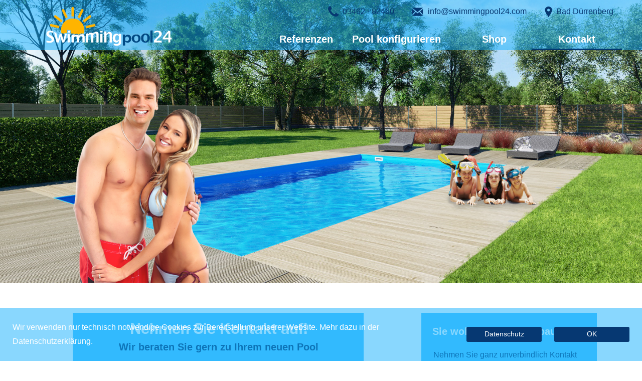

--- FILE ---
content_type: text/html; charset=UTF-8
request_url: https://www.swimmingpool24.com/Kontakt.php
body_size: 26630
content:
<!DOCTYPE html>
<html lang="de" class="html50743d7eb3c22c45">
<head>
<title>Swimmingpool24 | Kontakt</title>
<meta http-equiv="X-UA-Compatible" content="IE=edge">
<meta http-equiv="Content-Type" content="text/html; charset=utf-8">
<meta name="generator" content="Goldfish 4.6 https://www.fishbeam.com">
<meta name="format-detection" content="telephone=no">
<link rel="stylesheet" href="support/global_style.css?cdate=20251028105508" type="text/css">
<link type="text/css" href="support/jquery/jquery-ui.min.css" rel="stylesheet">
<script type="text/javascript" src="support/jquery/jquery-1.12.4.js"></script>
<script type="text/javascript" src="support/jquery/jquery-ui.min.js"></script>
<script type="text/javascript" src="support/jquery/jquery.inview.min.js"></script>
<script type="text/javascript" src="support/jquery/jquery.transit.js"></script>
<script type="text/javascript" src="support/jquery/mainGoldfish.js"></script>
<script src="support/spinner/script.js" type="text/javascript"></script>
<link rel="stylesheet" href="support/spinner/style.css" type="text/css" />
<script type="text/javascript" src="support/changeImage.js"></script>
<meta property="og:title" content="Swimmingpool24 | Wir bauen Ihren Traum-Pool">
<meta property="og:description" content="Wir planen und bauen Ihren Swimmingpool für Sie. Lassen Sie sich in unserem Pool-Konfigurator inspirieren - wir kümmern uns um Lieferung und Einbau Ihres Pools.">
<meta property="og:image" content="http://www.swimmingpool24.com/media/openGraphSitePreview79234.jpg">
<meta property="og:type" content="website">
<meta property="og:url" content="http://www.swimmingpool24.com/Kontakt.php">
<link rel="apple-touch-icon" sizes="180x180" href="media/apple-touch-icon-180x180_1.png">
<link rel="icon" type="image/png" sizes="32x32" href="media/favIcon32x32_1.png">
<link rel="icon" type="image/png" sizes="194x194" href="media/favIcon194x194_1.png">
<link rel="icon" type="image/png" sizes="16x16" href="media/favIcon16x16_1.png">
<link rel="icon" type="image/png" sizes="192x192" href="media/androidChrome192x192_1.png">
<link rel="manifest" href="support/manifest_1.json">
<meta name="msapplication-config" content="support/browserconfig_1.xml">
<meta name="theme-color" content="#ffffff">
<meta http-equiv="content-language" content="de">
<meta name="author" content="Riccardo Kabisch">
<meta name="publisher" content="Andre Hilgarth">
<meta name="copyright" content="Riccardo Kabisch">
<meta name="keywords" content="Pool, Swimmingpool, Albixon, Schwimmbecken, Überdachung, Schimmer, Überlauf, Pumpe, Filter">
<meta name="title" content="Swimmingpool24 | Wir bauen Ihren Traum-Pool">
<meta name="description" content="Wir planen und bauen Ihren Swimmingpool für Sie. Lassen Sie sich in unserem Pool-Konfigurator inspirieren - wir kümmern uns um Lieferung und Einbau Ihres Pools.">
<meta name="page-topic" content="Produkt">
<link rel="alternate" media="only screen and (max-width: 640px)" href="http://www.swimmingpool24.com/mobile/Kontakt/">
<meta name="viewport" content="width=1200">
<link rel="stylesheet" href="support/formFields/style.css" type="text/css">
<script type="text/javascript" src="support/forms/script.js"></script>
<link rel="stylesheet" href="support/forms/style.css" type="text/css">
<script src="https://www.google.com/recaptcha/api.js"></script>
<script src="support/reCaptcha/script.js"></script>
<script type="text/javascript" src="support/animation.js"></script>
<script type="text/javascript">
$(document).ready(function(){
	hideObject($('#TelefonIcon'));
	hideObject($('#MailIcon'));
	hideObject($('#OrtIcon'));

	addCameIntoViewEvent($('#AniKontakt1'), function(evt){
		removeCameIntoViewEvent($(this));
		animationAniKontakt1();
		evt.stopPropagation();
	});
	addCameIntoViewEvent($('#TitelAni'), function(evt){
		removeCameIntoViewEvent($(this));
		animationTitelAni();
		evt.stopPropagation();
	});
	addCameIntoViewEvent($('#Animation58'), function(evt){
		removeCameIntoViewEvent($(this));
		animationAnimation58();
		evt.stopPropagation();
	});
});
var pathToSupport="support/";
function animationAniKontakt1() {
	var functionName=arguments.callee.toString().substr(9, arguments.callee.toString().indexOf('()')-9);
	if(animationRunning[functionName]!=true){
		animationRunning[functionName]=true;
		animation('FormKontakt1', 15, 0, {sound: '', duration: '1', left: '5', top: '5', degree: '0', easing: 'ease'});
		animation('FormKontakt2', 15, 0, {sound: '', duration: '1', left: '-5', top: '-5', degree: '0', easing: 'ease'}, function(){
			animationRunning[functionName]=false;
		});
	}
}


function animationTitelAni() {
	var functionName=arguments.callee.toString().substr(9, arguments.callee.toString().indexOf('()')-9);
	if(animationRunning[functionName]!=true){
		animationRunning[functionName]=true;
		animation('TitelForm1', 15, 0, {sound: '', duration: '1', left: '5', top: '5', degree: '0', easing: 'ease'});
		animation('TitelForm2', 15, 0, {sound: '', duration: '1', left: '-5', top: '-5', degree: '0', easing: 'ease'}, function(){
			animationRunning[functionName]=false;
		});
	}
}


function animationAnimation58() {
	var functionName=arguments.callee.toString().substr(9, arguments.callee.toString().indexOf('()')-9);
	if(animationRunning[functionName]!=true){
		animationRunning[functionName]=true;
		animation('TelefonIcon', 6, 0, {sound: '', duration: '0.5', easing: 'easeOutBack', rotation: 'none', fade: 'no'}, function(){
			animation('MailIcon', 6, 0, {sound: '', duration: '0.5', easing: 'easeOutBack', rotation: 'none', fade: 'no'}, function(){
				animation('OrtIcon', 6, 0, {sound: '', duration: '0.5', easing: 'easeOutBack', rotation: 'none', fade: 'no'}, function(){
					animationRunning[functionName]=false;
				});
			});
		});
	}
}
</script>
<script>
var cookiesWarningMessage="Wir verwenden nur technisch notwendige Cookies zur Bereitstellung unserer Website. Mehr dazu in der Datenschutzerklärung.";
var cookiesWarningClass='cookies9ae63a8a657c957e';
var cookiesWarningPaddingTop=25;
var cookiesWarningPosition=1;
var cookiesWarningButtonOk='<span class="buttonLink7e5cd2818c8954c9" id="cookiesWarningOk" style="margin-top:25px; margin-left:25px;">OK</span>';
var cookiesWarningButtonInfo='<a href="Datenschutz.php" class="buttonLink7e5cd2818c8954c9"  style="margin-top:25px; margin-left:25px;">Datenschutz</a>';
var cookieId='840782';
</script>
<link rel="stylesheet" href="support/cookiesWarning/style.css">
<script src="support/cookiesWarning/script.js"></script>
</head>
<body class="bodyfed66e9e728a624b">
<div class="pageContent pageContentddc8a898a76d4b5b">
<div class="layoutLineDiv lineDiv9f1368458a606b3a"><div class="pageArea8d95b68a4f71d35e"><div class="pageAreaContent4f54a4e052885249">
<div class="pageItem4e35a07191d920b2 pageItem16">
<div class="itemContent941b6663447e778f">
<a href="./" title="Schwimmingpool24 Logo weis" class=""><img src="media/Schwimmingpool24Logoweis_1.png" alt="Schwimmingpool24 Logo weis" class="picture7f5064b250cf5b85"></a></div>
</div>
<div class="pageItema9c5b996c21ac67a pageItem247">
<div class="itemContent941b6663447e778f">
<div class="navigationMenu highlightLinksToItems">
<div class="navigationMenuPart" data-linkClass="menuLink89875949c0c3937e" data-linkActiveClass="menuActived2e3cb48d8f3e77">
<div class="menuItem957453a25b5f8f64"><a href="Referenzen/" class="menuLink89875949c0c3937e">Referenzen</a></div><div class="menuItem7cce93724f8341f"><a href="Pool-Konfigurator/" class="menuLink89875949c0c3937e">Pool konfigurieren</a></div><div class="menuItemaa6053b310638866"><a href="https://swimmingpool24.com/Shop/" class="menuLink89875949c0c3937e">&nbsp; &nbsp; &nbsp;Shop</a></div><div class="menuItem5aa0cd6ff0d85052"><a href="Kontakt.php" class="menuActived2e3cb48d8f3e77">Kontakt</a></div></div>
</div>
</div>
</div>
<div class="pageItemab839c6469cb9670 pageItem16379">
<div class="itemContent941b6663447e778f">
<p class="paragraph836e9a8876e65776"><span class="text49a3b77aaa654d50">03462 - 82460</span></p></div>
</div>
<div class="pageItem9075a2581daa8ec3 pageItem16380">
<div class="itemContent941b6663447e778f">
<img src="media/itemShape16380.svg" class="shape3e9110b95e535785" /></div>
</div>
<div class="pageItemb09b8b86a72a632f pageItem16381">
<div class="itemContent941b6663447e778f">
<img src="media/itemShape16381.svg" class="shape3e9110b95e535785" /></div>
</div>
<div class="pageItemafa793b0772bef91 pageItem16383">
<div class="itemContent941b6663447e778f">
<p class="paragraph836e9a8876e65776"><a href="mailto:info@swimmingpool24.com" class="link16c89c32ba8f7593">info@swimmingpool24.com</a></p></div>
</div>
<div class="pageItem9f88ea3b8d422890 pageItem16386">
<div class="itemContent941b6663447e778f">
<p class="paragraph836e9a8876e65776"><a href="mailto:info@swimmingpool24.com" class="link16c89c32ba8f7593">Bad Dürrenberg</a></p></div>
</div>
<div class="pageItemb58f44bfc970cea9 pageItem16387">
<div class="itemContent941b6663447e778f">
<img src="media/itemShape16387.svg" class="shape3e9110b95e535785" /></div>
</div>
</div>
</div></div><div class="placeHolderHeight8b9f9d4234dda06"></div><div class="layoutLineDiv lineDiv917671697e40a06a"style="margin-top:-100px;"><div class="pageArea6e853150a6bf5e8d"><div class="pageAreaContent6d72709044a5d855">
<div class="pageItem1ccf89d9d67c3082 pageItem7373">
<div class="itemContent941b6663447e778f">
<img src="media/Badespass-Paar_1.png" alt="Badespass Paar" class="picture848e7fa79f2c7467"></div>
</div>
</div>
</div></div><div class="layoutLineDiv lineDiv917671697e40a06a"><div class="pageArea9aa8ab9f328a4b74"><div class="pageAreaContent9458e266998867cd">
<div class="pageItembc6dbc4719bd6d9f pageItem178" id="FormKontakt1">
<a name="FormKontakt1"></a><div class="itemContent941b6663447e778f">
<div class="rectangle775de4d29ac62e70">
</div>
</div>
</div>
<div class="pageItem81888d3c854add9d pageItem179" id="FormKontakt2">
<a name="FormKontakt2"></a><div class="itemContent941b6663447e778f">
<div class="rectangleb76ec1656026775a">
</div>
</div>
</div>
<div class="pageItemb88753adad3cd5ae pageItem180">
<div class="itemContent941b6663447e778f">
<div class="animationDiv linkShape30d257355ba582b3" id="AniKontakt1"></div>
</div>
</div>
<div class="pageItem696672b124caad31 pageItem181">
<div class="itemContent941b6663447e778f">
<p class="paragraph9d636797a8ae1b1f"><span class="text488d8e7b5cac1f7c">Sie wollen einen Pool bauen?</span></p></div>
</div>
<div class="pageItem9f7d904778767c7c pageItem183">
<div class="itemContent941b6663447e778f">
<p class="paragraph836e9a8876e65776"><span class="text49a3b77aaa654d50">Nehmen Sie ganz unverbindlich Kontakt auf und wir machen Ihnen ein Angebot!</span></p></div>
</div>
<div class="pageItem82c7796faa6f737c pageItem195" id="TitelForm1">
<a name="TitelForm1"></a><div class="itemContent941b6663447e778f">
<div class="rectangled0a18678aa9cd77c">
</div>
</div>
</div>
<div class="pageItem82c7796faa6f737c pageItem196" id="TitelForm2">
<a name="TitelForm2"></a><div class="itemContent941b6663447e778f">
<div class="rectangled0a18678aa9cd77c">
</div>
</div>
</div>
<div class="pageItem425de65e658a94e3 pageItem197">
<div class="itemContent941b6663447e778f">
<h1 class="headline5493b4713eb5663a"><span class="text8a208d726c6c81b7">Nehmen Sie Kontakt auf!<br></span></h1><h2 class="headline7672ef7d472f9a59"><span class="text935bd8cc17d37f73">Wir beraten Sie gern zu Ihrem neuen Pool</span></h2></div>
</div>
<div class="pageItemcdeab11d9d814476 pageItem198">
<div class="itemContent941b6663447e778f">
<div class="animationDiv linkShape30d257355ba582b3" id="TitelAni"></div>
</div>
</div>
<div class="pageItemb1903e38bec9a487 pageItem202">
<div class="itemContent941b6663447e778f">
<img src="media/Swimmingpool24-LKW_1.jpg" alt="Swimmingpool 24 LKW - Wir liefern Ihren Pool " class="picture7b59ddf7f8ca462"></div>
</div>
<div class="pageItem1b898d8e7d85a050 pageItem16429">
<div class="itemContent941b6663447e778f">
<img src="media/Telefon-Beratung-Swimmingpool24_2.png" alt="Telefonische Beratung und vor Ort beim planen und bauen eines Pools in Bad Dürrenberg" class="picture36512d75e5665ba"></div>
</div>
<div class="pageItem4a6a6e692eb48c6c pageItem16430">
<div class="itemContent941b6663447e778f">
<img src="media/itemShape16430.svg" class="shapef3bfa08fb2ef577b" /></div>
</div>
<div class="pageItem382f897472c2d875 pageItem16431">
<div class="itemContent941b6663447e778f">
<p class="paragraph836e9a8876e65776"><span class="textb696af6a4448812f">Wir beraten Sie persönlich vor Ort und am Telefon<br></span></p><p class="paragraph9d636797a8ae1b1f"><span class="text7623886da8497c6">03462 - 82460</span></p></div>
</div>
<div class="pageItemaa3a768e5a559995 pageItem18570">
<div class="itemContent941b6663447e778f">
<div style="height:100%;">
<form method="post" action="support/forms/form_18570.php" id="form_18570" class="form998d74949e5f7994 form" enctype="multipart/form-data">
<div class="formElementDiv7490559b9aa71a50"><label for="name" class="formLabel82b8aaa6465355be">Ihr Name *</label><br>
<input type="text" name="name" id="name" value="" class="formElement714e984463418992 formField" required>
</div><div class="formElementDiv7490559b9aa71a50"><label for="Namenlos_3" class="formLabel82b8aaa6465355be">Ihre E-Mail-Adresse *</label><br>
<input type="email" name="Namenlos_3" id="Namenlos_3" value="" class="formElement714e984463418992 formField" required>
</div><div class="formElementDiv7490559b9aa71a50"><label for="telefon" class="formLabel82b8aaa6465355be">Ihre Telefonnummer *</label><br>
<input type="text" name="telefon" id="telefon" value="" class="formElement714e984463418992 formField" required>
</div><div class="formElementDiv508bc8ba73b5bb8b"><label for="Namenlos_1" class="formLabel82b8aaa6465355be">Ihre Adresse - Straße *</label><br>
<input type="text" name="Namenlos_1" id="Namenlos_1" value="" class="formElementbf646868bab54bc6 formField" required>
</div><div class="formElementDive35744ca20cf7cdd"><label for="Namenlos_2" class="formLabel82b8aaa6465355be">Nr. *</label><br>
<input type="text" name="Namenlos_2" id="Namenlos_2" value="" class="formElement48546a7272f268de formField" required>
</div><div class="formElementDive35744ca20cf7cdd"><label for="plz" class="formLabel82b8aaa6465355be">PLZ *</label><br>
<input type="text" name="plz" id="plz" value="" class="formElement48546a7272f268de formField" required>
</div><div class="formElementDiv508bc8ba73b5bb8b"><label for="ort" class="formLabel82b8aaa6465355be">Ort *</label><br>
<input type="text" name="ort" id="ort" value="" class="formElementbf646868bab54bc6 formField" required>
</div><div class="formElementDiv7490559b9aa71a50"><label for="nachricht" class="formLabel82b8aaa6465355be">Ihre Nachricht *</label><br>
<textarea name="nachricht" id="nachricht" class="formElemente32c74c34b45473c formField" required></textarea>
</div><div class="flexBoxBr602c92a660ee48d5"></div><div class="formElementDiv98647b6f3f45c179"><input type="checkbox" name="privacyOptIn" id="privacyOptIn18570" value="1" class="formElement8b2f2f8e6ca25228 formCheckbox" required><label for="privacyOptIn18570" class="formPrivacyText25768a468eb1aebc"> Ich stimme der Verarbeitung und Speicherung der hier eingegebenen Daten zum Zweck der Kontaktaufnahme zu. Erfahren Sie mehr zum <a href="Datenschutz.php" class="linkStyle2c2ebb688f86b37f">Datenschutz</a>.</label></div>
<div><label class="formLabel82b8aaa6465355be">Lösen Sie das Captcha *</label>
<div style="margin-bottom:15px;">
<div class="g-recaptcha" data-sitekey="6LeV_s8ZAAAAAMLoNmAxIU7SEmUsGO8f1tWQJTL_" data-theme="light"></div></div></div>
<div class="flexBoxBr602c92a660ee48d5"></div><input id="submitButton18570" type="submit" value="" class="formSubmit">
<label for="submitButton18570" class="buttonLink1ac579b6c0361d73">Senden</label></form>
</div>
</div>
</div>
</div>
</div></div><div class="layoutLineDiv lineDiv917671697e40a06a"><div class="pageArea85a76b66fd37f63"><div class="pageAreaContentbbcc1955799759ed">
<div class="pageItem3b995a9c1d778958 pageItem7376">
<div class="itemContent941b6663447e778f">
<p class="paragraph7672ef7d472f9a59"><span class="text488d8e7b5cac1f7c">Rufen Sie uns ganz unverbindlich an</span></p></div>
</div>
<div class="pageItem6293f049966d4b78 pageItem7377">
<div class="itemContent941b6663447e778f">
<p class="paragraph7672ef7d472f9a59"><span class="text488d8e7b5cac1f7c">Beschreiben Sie Ihren Pool-Traum</span></p></div>
</div>
<div class="pageItem6e7b19c56a85a5af pageItem7378">
<div class="itemContent941b6663447e778f">
<p class="paragraph7672ef7d472f9a59"><span class="text488d8e7b5cac1f7c">Besuchen Sie unser Ausstellungsgelände</span></p></div>
</div>
<div class="pageItem6272644ed375d585 pageItem7379" id="TelefonIcon">
<a name="TelefonIcon"></a><div class="itemContent941b6663447e778f">
<img src="media/itemShape7379.svg" class="shape5e987a63e4ba6a7" /></div>
</div>
<div class="pageItemf2554e3b80a3f522 pageItem7380" id="MailIcon">
<a name="MailIcon"></a><div class="itemContent941b6663447e778f">
<img src="media/itemShape7380.svg" class="shape5e987a63e4ba6a7" /></div>
</div>
<div class="pageItem4b859666846f693e pageItem7381" id="OrtIcon">
<a name="OrtIcon"></a><div class="itemContent941b6663447e778f">
<img src="media/itemShape7381.svg" class="shape5e987a63e4ba6a7" /></div>
</div>
<div class="pageItemc2e1374ae49b932c pageItem7382">
<div class="itemContent941b6663447e778f">
<p class="paragraph7672ef7d472f9a59"><span class="text935bd8cc17d37f73">03462 - 82460</span></p></div>
</div>
<div class="pageItem566e829fededbd7c pageItem7383">
<div class="itemContent941b6663447e778f">
<p class="paragraph7672ef7d472f9a59"><a href="mailto:info@swimmingpool24.com" class="link7dea2c70936b9271">info@swimmingpool24.com</a><span class="textb696af6a4448812f"><br></span></p></p></div>
</div>
<div class="pageItem773f87517d7062dc pageItem7384">
<div class="itemContent941b6663447e778f">
<p class="paragraph7672ef7d472f9a59"><span class="text935bd8cc17d37f73">Leipziger Straße 51<br></span></p><p class="paragraph7672ef7d472f9a59"><span class="text935bd8cc17d37f73">06231 Bad Dürrenberg</span></p></div>
</div>
<div class="pageItem434267574260943b pageItem7385">
<div class="itemContent941b6663447e778f">
<div class="animationDiv linkShape30d257355ba582b3" id="Animation58"></div>
</div>
</div>
</div>
</div></div><div class="layoutLineDiv lineDiv917671697e40a06a"><div class="pageArea7a6d6b77aa7267d0"><div class="pageAreaContent9c455d9faac46965">
</div>
</div></div><div class="layoutLineDiv lineDiv917671697e40a06a"><div class="pageArea7057ca7b9fe8f295"><div class="pageAreaContent7669b3bbce9b4936">
<div class="pageItem85b255c49fe4e912 pageItem22">
<div class="itemContent941b6663447e778f">
<img src="media/SwimmingpoolFooter3_1_1.png" alt="Swimmingpool Footer 3" class="picture89328dd57c718965"></div>
</div>
<div class="pageItemaea6bd1d93762672 pageItem23">
<div class="itemContent941b6663447e778f">
<img src="media/Schwimmingpool24Footer1_1_1.png" alt="Schwimmingpool24 Footer1" class="picture89328dd57c718965"></div>
</div>
<div class="pageItemadfacb90ec724b64 pageItem24">
<div class="itemContent941b6663447e778f">
<img src="media/Schwimmingpool24Logoweis_2.png" alt="Schwimmingpool24 Logo weis" class="picture66858057931f8a6c"></div>
</div>
<div class="pageItem48a0837d7533516c pageItem25">
<div class="itemContent941b6663447e778f">
<p class="paragraph7672ef7d472f9a59"><span class="text488d8e7b5cac1f7c">Swimming</span><span class="text8f919ba73f3c7a8a">pool</span><span class="text488d8e7b5cac1f7c">24.com<br></span></p><p class="paragraphb1754e2b868d9a87"><span class="text82b8aaa6465355be">Wir planen und bauen Ihren Pool</span></p></div>
</div>
<div class="pageItemaf86738b64dda83f pageItem27">
<div class="itemContent941b6663447e778f">
<p class="paragraph9d636797a8ae1b1f"><span class="text935bd8cc17d37f73">Kontakt<br></span></p><p class="paragraph836e9a8876e65776"><span class="text6084acb55279b593"><br></span></p><p class="paragraph836e9a8876e65776"><span class="text6084acb55279b593">&nbsp; &nbsp; &nbsp; </span><span class="text82b8aaa6465355be">03462 - 82460<br></span></p><p class="paragraph836e9a8876e65776"><span class="text82b8aaa6465355be">&nbsp; &nbsp; &nbsp; </span><a href="mailto:info@swimmingpool24.com" class="link88a062caa62deece">info@swimmingpool24.com</a><span class="text82b8aaa6465355be"><br></span></p><p class="paragraph836e9a8876e65776"><span class="text82b8aaa6465355be"><br></span></p><p class="paragraph836e9a8876e65776"><span class="text82b8aaa6465355be">&nbsp; &nbsp; &nbsp; Leipziger Straße 51<br></span></p><p class="paragraph836e9a8876e65776"><span class="text82b8aaa6465355be">&nbsp; &nbsp; &nbsp; 06231 Bad Dürrenberg</span></p></div>
</div>
<div class="pageItemaf7da95dafcb37c3 pageItem28">
<div class="itemContent941b6663447e778f">
<p class="paragraph9d636797a8ae1b1f"><span class="text935bd8cc17d37f73">Links<br></span></p><p class="paragraph836e9a8876e65776"><a href="" class="link88a062caa62deece"><br/></a></p><p class="paragraph836e9a8876e65776"><span class="text82b8aaa6465355be">▶︎ &nbsp;</span><a href="mobile/Pool-Konfigurator/" class="link88a062caa62deece">Pool konfigurieren<br/></a></p><p class="paragraph836e9a8876e65776"><span class="text82b8aaa6465355be">▶︎ &nbsp;</span><a href="Referenzen/" class="link88a062caa62deece">Referenzen</a><span class="text82b8aaa6465355be"><br></span></p><p class="paragraph836e9a8876e65776"><span class="text82b8aaa6465355be">▶︎ &nbsp;</span><a href="Kontakt.php" class="link88a062caa62deece">Kontakt<br/></a></p><p class="paragraph836e9a8876e65776"><span class="text82b8aaa6465355be">▶ </span><a href="Poolarten/" class="link88a062caa62deece">Unsere Poolarten<br/></a></p><p class="paragraph836e9a8876e65776"><span class="text82b8aaa6465355be">▶ </span><a href="Edelstahlpool/" class="link88a062caa62deece">Edelstahlpools</a><span class="text82b8aaa6465355be"><br></span></p><p class="paragraph836e9a8876e65776"><span class="text82b8aaa6465355be">▶ </span><a href="Skimmer-oder-Ueberlauf/" class="link88a062caa62deece">Skimmer oder Überlauf?<br/></a></p><p class="paragraph836e9a8876e65776"><span class="text82b8aaa6465355be">▶ </span><a href="Styropor-Isolierung/" class="link88a062caa62deece">Isolierung mit Styroporstein<br/></a></p><p class="paragraph836e9a8876e65776"><a href="Treppen/" class="link88a062caa62deece">▶ Unsere Treppen<br/></a></p><p class="paragraph836e9a8876e65776"><span class="text82b8aaa6465355be">▶︎ </span><a href="Poolfarbe/" class="link88a062caa62deece">Unsere Poolfarben</a><a href="Treppen/" class="link88a062caa62deece"><br/></a></p><p class="paragraph836e9a8876e65776"><span class="text82b8aaa6465355be">▶︎ </span><a href="Ueberdachung/" class="link88a062caa62deece">Unsere Überdachungen</a><a href="Treppen/" class="link88a062caa62deece"><br/></a></p><p class="paragraph836e9a8876e65776"><a href="Treppen/" class="link88a062caa62deece">▶ </a><a href="Gegenstromanlage/" class="link88a062caa62deece">Gegenstromanlage<br/></a></p><p class="paragraph836e9a8876e65776"><span class="text82b8aaa6465355be">▶︎ </span><a href="Salzanlage/" class="link88a062caa62deece">UV-Lampe oder Salzanlage?<br/></a></p><p class="paragraph836e9a8876e65776"><span class="text82b8aaa6465355be">▶︎ </span><a href="Technikschacht_Technikwand/" class="link88a062caa62deece">Technikwand oder -schacht?</a></p></div>
</div>
<div class="pageItem98ba50834a402e8f pageItem29">
<div class="itemContent941b6663447e778f">
<img src="media/itemShape29.svg" class="shapec07f37c7a5974eb0" /></div>
</div>
<div class="pageItem909f71b562aca556 pageItem30">
<div class="itemContent941b6663447e778f">
<img src="media/itemShape30.svg" class="shapec07f37c7a5974eb0" /></div>
</div>
<div class="pageItem63826258dd8cb05c pageItem31">
<div class="itemContent941b6663447e778f">
<p class="paragraph9d636797a8ae1b1f"><span class="text935bd8cc17d37f73">Partner<br></span></p><p class="paragraph836e9a8876e65776"><span class="text6084acb55279b593"><br></span></p></p></div>
</div>
<div class="pageItem49126486778ea0cd pageItem32">
<div class="itemContent941b6663447e778f">
<img src="media/itemShape32.svg" class="shapec07f37c7a5974eb0" /></div>
</div>
<div class="pageItem8eab229bcf8ca5ae pageItem33">
<div class="itemContent941b6663447e778f">
<p class="paragraphb1754e2b868d9a87"><a href="Impressum.php" class="link88a062caa62deece">Impressum</a><span class="text82b8aaa6465355be">&nbsp; &nbsp;| &nbsp; </span><a href="AGB.php" class="link88a062caa62deece">AGB</a><span class="text82b8aaa6465355be">&nbsp; &nbsp;| &nbsp; </span><a href="Datenschutz.php" class="link88a062caa62deece">Datenschutz</a></p></div>
</div>
<div class="pageItem50bac147c5485866 pageItem7254">
<div class="itemContent941b6663447e778f">
<p class="paragraph836e9a8876e65776"><span class="text82b8aaa6465355be">Wir planen und bauen Ihren Swimmingpool für Sie. Lassen Sie sich in unserem Pool-Konfigurator inspirieren - wir kümmern uns um Lieferung und Einbau Ihres Pools.<br></span></p><p class="paragraph836e9a8876e65776"><span class="text82b8aaa6465355be"><br></span></p><p class="paragraph836e9a8876e65776"><span class="text82b8aaa6465355be">Seit Jahren machen wir unsere Kunden in Bad Dürrenberg, Leuna, Merseburg, Weißenfels, Lützen bis Leipzig, Halle, Naumburg und Zeitz mit dem Bau hochwertiger Pools glücklich.<br></span></p></p></div>
</div>
<div class="pageItem5e6ec3d0a2b66f88 pageItem7801">
<div class="itemContent941b6663447e778f">
<img src="media/Logo-SCP-Pool_1.png" alt="SCP ist unser Pool-Partner" class="picture8645c1844c5c7783"></div>
</div>
<div class="pageItemcd76c74e439fb39e pageItem15937">
<div class="itemContent941b6663447e778f">
<img src="media/LogoLepsod_1.png" alt="Logo Lepsod" class="picture96e19177886b6252"></div>
</div>
<div class="pageItemceaaa97640afc93e pageItem17827">
<div class="itemContent941b6663447e778f">
<img src="media/Alukov-Logo_1.png" alt="Alukov-Logo" class="picture60c17f9ed9e58643"></div>
</div>
<div class="pageItem745b777b906352ac pageItem18565">
<div class="itemContent941b6663447e778f">
<img src="media/DiamantPoolLogo_1.png" alt="Diamant Pool Logo" class="pictured9708438bf998e43"></div>
</div>
<div class="pageItem84247786ba4d2d26 pageItem18576">
<div class="itemContent941b6663447e778f">
<img src="media/Vagner-Pool-Logo-Weiss_1.png" alt="Vagner Pool Logo Weiss" class="picture76c17d695fa476c3"></div>
</div>
</div>
</div></div>
</div>
</body>
</html>


--- FILE ---
content_type: text/html; charset=utf-8
request_url: https://www.google.com/recaptcha/api2/anchor?ar=1&k=6LeV_s8ZAAAAAMLoNmAxIU7SEmUsGO8f1tWQJTL_&co=aHR0cHM6Ly93d3cuc3dpbW1pbmdwb29sMjQuY29tOjQ0Mw..&hl=en&v=PoyoqOPhxBO7pBk68S4YbpHZ&theme=light&size=normal&anchor-ms=20000&execute-ms=30000&cb=yopu5v3lzla
body_size: 49632
content:
<!DOCTYPE HTML><html dir="ltr" lang="en"><head><meta http-equiv="Content-Type" content="text/html; charset=UTF-8">
<meta http-equiv="X-UA-Compatible" content="IE=edge">
<title>reCAPTCHA</title>
<style type="text/css">
/* cyrillic-ext */
@font-face {
  font-family: 'Roboto';
  font-style: normal;
  font-weight: 400;
  font-stretch: 100%;
  src: url(//fonts.gstatic.com/s/roboto/v48/KFO7CnqEu92Fr1ME7kSn66aGLdTylUAMa3GUBHMdazTgWw.woff2) format('woff2');
  unicode-range: U+0460-052F, U+1C80-1C8A, U+20B4, U+2DE0-2DFF, U+A640-A69F, U+FE2E-FE2F;
}
/* cyrillic */
@font-face {
  font-family: 'Roboto';
  font-style: normal;
  font-weight: 400;
  font-stretch: 100%;
  src: url(//fonts.gstatic.com/s/roboto/v48/KFO7CnqEu92Fr1ME7kSn66aGLdTylUAMa3iUBHMdazTgWw.woff2) format('woff2');
  unicode-range: U+0301, U+0400-045F, U+0490-0491, U+04B0-04B1, U+2116;
}
/* greek-ext */
@font-face {
  font-family: 'Roboto';
  font-style: normal;
  font-weight: 400;
  font-stretch: 100%;
  src: url(//fonts.gstatic.com/s/roboto/v48/KFO7CnqEu92Fr1ME7kSn66aGLdTylUAMa3CUBHMdazTgWw.woff2) format('woff2');
  unicode-range: U+1F00-1FFF;
}
/* greek */
@font-face {
  font-family: 'Roboto';
  font-style: normal;
  font-weight: 400;
  font-stretch: 100%;
  src: url(//fonts.gstatic.com/s/roboto/v48/KFO7CnqEu92Fr1ME7kSn66aGLdTylUAMa3-UBHMdazTgWw.woff2) format('woff2');
  unicode-range: U+0370-0377, U+037A-037F, U+0384-038A, U+038C, U+038E-03A1, U+03A3-03FF;
}
/* math */
@font-face {
  font-family: 'Roboto';
  font-style: normal;
  font-weight: 400;
  font-stretch: 100%;
  src: url(//fonts.gstatic.com/s/roboto/v48/KFO7CnqEu92Fr1ME7kSn66aGLdTylUAMawCUBHMdazTgWw.woff2) format('woff2');
  unicode-range: U+0302-0303, U+0305, U+0307-0308, U+0310, U+0312, U+0315, U+031A, U+0326-0327, U+032C, U+032F-0330, U+0332-0333, U+0338, U+033A, U+0346, U+034D, U+0391-03A1, U+03A3-03A9, U+03B1-03C9, U+03D1, U+03D5-03D6, U+03F0-03F1, U+03F4-03F5, U+2016-2017, U+2034-2038, U+203C, U+2040, U+2043, U+2047, U+2050, U+2057, U+205F, U+2070-2071, U+2074-208E, U+2090-209C, U+20D0-20DC, U+20E1, U+20E5-20EF, U+2100-2112, U+2114-2115, U+2117-2121, U+2123-214F, U+2190, U+2192, U+2194-21AE, U+21B0-21E5, U+21F1-21F2, U+21F4-2211, U+2213-2214, U+2216-22FF, U+2308-230B, U+2310, U+2319, U+231C-2321, U+2336-237A, U+237C, U+2395, U+239B-23B7, U+23D0, U+23DC-23E1, U+2474-2475, U+25AF, U+25B3, U+25B7, U+25BD, U+25C1, U+25CA, U+25CC, U+25FB, U+266D-266F, U+27C0-27FF, U+2900-2AFF, U+2B0E-2B11, U+2B30-2B4C, U+2BFE, U+3030, U+FF5B, U+FF5D, U+1D400-1D7FF, U+1EE00-1EEFF;
}
/* symbols */
@font-face {
  font-family: 'Roboto';
  font-style: normal;
  font-weight: 400;
  font-stretch: 100%;
  src: url(//fonts.gstatic.com/s/roboto/v48/KFO7CnqEu92Fr1ME7kSn66aGLdTylUAMaxKUBHMdazTgWw.woff2) format('woff2');
  unicode-range: U+0001-000C, U+000E-001F, U+007F-009F, U+20DD-20E0, U+20E2-20E4, U+2150-218F, U+2190, U+2192, U+2194-2199, U+21AF, U+21E6-21F0, U+21F3, U+2218-2219, U+2299, U+22C4-22C6, U+2300-243F, U+2440-244A, U+2460-24FF, U+25A0-27BF, U+2800-28FF, U+2921-2922, U+2981, U+29BF, U+29EB, U+2B00-2BFF, U+4DC0-4DFF, U+FFF9-FFFB, U+10140-1018E, U+10190-1019C, U+101A0, U+101D0-101FD, U+102E0-102FB, U+10E60-10E7E, U+1D2C0-1D2D3, U+1D2E0-1D37F, U+1F000-1F0FF, U+1F100-1F1AD, U+1F1E6-1F1FF, U+1F30D-1F30F, U+1F315, U+1F31C, U+1F31E, U+1F320-1F32C, U+1F336, U+1F378, U+1F37D, U+1F382, U+1F393-1F39F, U+1F3A7-1F3A8, U+1F3AC-1F3AF, U+1F3C2, U+1F3C4-1F3C6, U+1F3CA-1F3CE, U+1F3D4-1F3E0, U+1F3ED, U+1F3F1-1F3F3, U+1F3F5-1F3F7, U+1F408, U+1F415, U+1F41F, U+1F426, U+1F43F, U+1F441-1F442, U+1F444, U+1F446-1F449, U+1F44C-1F44E, U+1F453, U+1F46A, U+1F47D, U+1F4A3, U+1F4B0, U+1F4B3, U+1F4B9, U+1F4BB, U+1F4BF, U+1F4C8-1F4CB, U+1F4D6, U+1F4DA, U+1F4DF, U+1F4E3-1F4E6, U+1F4EA-1F4ED, U+1F4F7, U+1F4F9-1F4FB, U+1F4FD-1F4FE, U+1F503, U+1F507-1F50B, U+1F50D, U+1F512-1F513, U+1F53E-1F54A, U+1F54F-1F5FA, U+1F610, U+1F650-1F67F, U+1F687, U+1F68D, U+1F691, U+1F694, U+1F698, U+1F6AD, U+1F6B2, U+1F6B9-1F6BA, U+1F6BC, U+1F6C6-1F6CF, U+1F6D3-1F6D7, U+1F6E0-1F6EA, U+1F6F0-1F6F3, U+1F6F7-1F6FC, U+1F700-1F7FF, U+1F800-1F80B, U+1F810-1F847, U+1F850-1F859, U+1F860-1F887, U+1F890-1F8AD, U+1F8B0-1F8BB, U+1F8C0-1F8C1, U+1F900-1F90B, U+1F93B, U+1F946, U+1F984, U+1F996, U+1F9E9, U+1FA00-1FA6F, U+1FA70-1FA7C, U+1FA80-1FA89, U+1FA8F-1FAC6, U+1FACE-1FADC, U+1FADF-1FAE9, U+1FAF0-1FAF8, U+1FB00-1FBFF;
}
/* vietnamese */
@font-face {
  font-family: 'Roboto';
  font-style: normal;
  font-weight: 400;
  font-stretch: 100%;
  src: url(//fonts.gstatic.com/s/roboto/v48/KFO7CnqEu92Fr1ME7kSn66aGLdTylUAMa3OUBHMdazTgWw.woff2) format('woff2');
  unicode-range: U+0102-0103, U+0110-0111, U+0128-0129, U+0168-0169, U+01A0-01A1, U+01AF-01B0, U+0300-0301, U+0303-0304, U+0308-0309, U+0323, U+0329, U+1EA0-1EF9, U+20AB;
}
/* latin-ext */
@font-face {
  font-family: 'Roboto';
  font-style: normal;
  font-weight: 400;
  font-stretch: 100%;
  src: url(//fonts.gstatic.com/s/roboto/v48/KFO7CnqEu92Fr1ME7kSn66aGLdTylUAMa3KUBHMdazTgWw.woff2) format('woff2');
  unicode-range: U+0100-02BA, U+02BD-02C5, U+02C7-02CC, U+02CE-02D7, U+02DD-02FF, U+0304, U+0308, U+0329, U+1D00-1DBF, U+1E00-1E9F, U+1EF2-1EFF, U+2020, U+20A0-20AB, U+20AD-20C0, U+2113, U+2C60-2C7F, U+A720-A7FF;
}
/* latin */
@font-face {
  font-family: 'Roboto';
  font-style: normal;
  font-weight: 400;
  font-stretch: 100%;
  src: url(//fonts.gstatic.com/s/roboto/v48/KFO7CnqEu92Fr1ME7kSn66aGLdTylUAMa3yUBHMdazQ.woff2) format('woff2');
  unicode-range: U+0000-00FF, U+0131, U+0152-0153, U+02BB-02BC, U+02C6, U+02DA, U+02DC, U+0304, U+0308, U+0329, U+2000-206F, U+20AC, U+2122, U+2191, U+2193, U+2212, U+2215, U+FEFF, U+FFFD;
}
/* cyrillic-ext */
@font-face {
  font-family: 'Roboto';
  font-style: normal;
  font-weight: 500;
  font-stretch: 100%;
  src: url(//fonts.gstatic.com/s/roboto/v48/KFO7CnqEu92Fr1ME7kSn66aGLdTylUAMa3GUBHMdazTgWw.woff2) format('woff2');
  unicode-range: U+0460-052F, U+1C80-1C8A, U+20B4, U+2DE0-2DFF, U+A640-A69F, U+FE2E-FE2F;
}
/* cyrillic */
@font-face {
  font-family: 'Roboto';
  font-style: normal;
  font-weight: 500;
  font-stretch: 100%;
  src: url(//fonts.gstatic.com/s/roboto/v48/KFO7CnqEu92Fr1ME7kSn66aGLdTylUAMa3iUBHMdazTgWw.woff2) format('woff2');
  unicode-range: U+0301, U+0400-045F, U+0490-0491, U+04B0-04B1, U+2116;
}
/* greek-ext */
@font-face {
  font-family: 'Roboto';
  font-style: normal;
  font-weight: 500;
  font-stretch: 100%;
  src: url(//fonts.gstatic.com/s/roboto/v48/KFO7CnqEu92Fr1ME7kSn66aGLdTylUAMa3CUBHMdazTgWw.woff2) format('woff2');
  unicode-range: U+1F00-1FFF;
}
/* greek */
@font-face {
  font-family: 'Roboto';
  font-style: normal;
  font-weight: 500;
  font-stretch: 100%;
  src: url(//fonts.gstatic.com/s/roboto/v48/KFO7CnqEu92Fr1ME7kSn66aGLdTylUAMa3-UBHMdazTgWw.woff2) format('woff2');
  unicode-range: U+0370-0377, U+037A-037F, U+0384-038A, U+038C, U+038E-03A1, U+03A3-03FF;
}
/* math */
@font-face {
  font-family: 'Roboto';
  font-style: normal;
  font-weight: 500;
  font-stretch: 100%;
  src: url(//fonts.gstatic.com/s/roboto/v48/KFO7CnqEu92Fr1ME7kSn66aGLdTylUAMawCUBHMdazTgWw.woff2) format('woff2');
  unicode-range: U+0302-0303, U+0305, U+0307-0308, U+0310, U+0312, U+0315, U+031A, U+0326-0327, U+032C, U+032F-0330, U+0332-0333, U+0338, U+033A, U+0346, U+034D, U+0391-03A1, U+03A3-03A9, U+03B1-03C9, U+03D1, U+03D5-03D6, U+03F0-03F1, U+03F4-03F5, U+2016-2017, U+2034-2038, U+203C, U+2040, U+2043, U+2047, U+2050, U+2057, U+205F, U+2070-2071, U+2074-208E, U+2090-209C, U+20D0-20DC, U+20E1, U+20E5-20EF, U+2100-2112, U+2114-2115, U+2117-2121, U+2123-214F, U+2190, U+2192, U+2194-21AE, U+21B0-21E5, U+21F1-21F2, U+21F4-2211, U+2213-2214, U+2216-22FF, U+2308-230B, U+2310, U+2319, U+231C-2321, U+2336-237A, U+237C, U+2395, U+239B-23B7, U+23D0, U+23DC-23E1, U+2474-2475, U+25AF, U+25B3, U+25B7, U+25BD, U+25C1, U+25CA, U+25CC, U+25FB, U+266D-266F, U+27C0-27FF, U+2900-2AFF, U+2B0E-2B11, U+2B30-2B4C, U+2BFE, U+3030, U+FF5B, U+FF5D, U+1D400-1D7FF, U+1EE00-1EEFF;
}
/* symbols */
@font-face {
  font-family: 'Roboto';
  font-style: normal;
  font-weight: 500;
  font-stretch: 100%;
  src: url(//fonts.gstatic.com/s/roboto/v48/KFO7CnqEu92Fr1ME7kSn66aGLdTylUAMaxKUBHMdazTgWw.woff2) format('woff2');
  unicode-range: U+0001-000C, U+000E-001F, U+007F-009F, U+20DD-20E0, U+20E2-20E4, U+2150-218F, U+2190, U+2192, U+2194-2199, U+21AF, U+21E6-21F0, U+21F3, U+2218-2219, U+2299, U+22C4-22C6, U+2300-243F, U+2440-244A, U+2460-24FF, U+25A0-27BF, U+2800-28FF, U+2921-2922, U+2981, U+29BF, U+29EB, U+2B00-2BFF, U+4DC0-4DFF, U+FFF9-FFFB, U+10140-1018E, U+10190-1019C, U+101A0, U+101D0-101FD, U+102E0-102FB, U+10E60-10E7E, U+1D2C0-1D2D3, U+1D2E0-1D37F, U+1F000-1F0FF, U+1F100-1F1AD, U+1F1E6-1F1FF, U+1F30D-1F30F, U+1F315, U+1F31C, U+1F31E, U+1F320-1F32C, U+1F336, U+1F378, U+1F37D, U+1F382, U+1F393-1F39F, U+1F3A7-1F3A8, U+1F3AC-1F3AF, U+1F3C2, U+1F3C4-1F3C6, U+1F3CA-1F3CE, U+1F3D4-1F3E0, U+1F3ED, U+1F3F1-1F3F3, U+1F3F5-1F3F7, U+1F408, U+1F415, U+1F41F, U+1F426, U+1F43F, U+1F441-1F442, U+1F444, U+1F446-1F449, U+1F44C-1F44E, U+1F453, U+1F46A, U+1F47D, U+1F4A3, U+1F4B0, U+1F4B3, U+1F4B9, U+1F4BB, U+1F4BF, U+1F4C8-1F4CB, U+1F4D6, U+1F4DA, U+1F4DF, U+1F4E3-1F4E6, U+1F4EA-1F4ED, U+1F4F7, U+1F4F9-1F4FB, U+1F4FD-1F4FE, U+1F503, U+1F507-1F50B, U+1F50D, U+1F512-1F513, U+1F53E-1F54A, U+1F54F-1F5FA, U+1F610, U+1F650-1F67F, U+1F687, U+1F68D, U+1F691, U+1F694, U+1F698, U+1F6AD, U+1F6B2, U+1F6B9-1F6BA, U+1F6BC, U+1F6C6-1F6CF, U+1F6D3-1F6D7, U+1F6E0-1F6EA, U+1F6F0-1F6F3, U+1F6F7-1F6FC, U+1F700-1F7FF, U+1F800-1F80B, U+1F810-1F847, U+1F850-1F859, U+1F860-1F887, U+1F890-1F8AD, U+1F8B0-1F8BB, U+1F8C0-1F8C1, U+1F900-1F90B, U+1F93B, U+1F946, U+1F984, U+1F996, U+1F9E9, U+1FA00-1FA6F, U+1FA70-1FA7C, U+1FA80-1FA89, U+1FA8F-1FAC6, U+1FACE-1FADC, U+1FADF-1FAE9, U+1FAF0-1FAF8, U+1FB00-1FBFF;
}
/* vietnamese */
@font-face {
  font-family: 'Roboto';
  font-style: normal;
  font-weight: 500;
  font-stretch: 100%;
  src: url(//fonts.gstatic.com/s/roboto/v48/KFO7CnqEu92Fr1ME7kSn66aGLdTylUAMa3OUBHMdazTgWw.woff2) format('woff2');
  unicode-range: U+0102-0103, U+0110-0111, U+0128-0129, U+0168-0169, U+01A0-01A1, U+01AF-01B0, U+0300-0301, U+0303-0304, U+0308-0309, U+0323, U+0329, U+1EA0-1EF9, U+20AB;
}
/* latin-ext */
@font-face {
  font-family: 'Roboto';
  font-style: normal;
  font-weight: 500;
  font-stretch: 100%;
  src: url(//fonts.gstatic.com/s/roboto/v48/KFO7CnqEu92Fr1ME7kSn66aGLdTylUAMa3KUBHMdazTgWw.woff2) format('woff2');
  unicode-range: U+0100-02BA, U+02BD-02C5, U+02C7-02CC, U+02CE-02D7, U+02DD-02FF, U+0304, U+0308, U+0329, U+1D00-1DBF, U+1E00-1E9F, U+1EF2-1EFF, U+2020, U+20A0-20AB, U+20AD-20C0, U+2113, U+2C60-2C7F, U+A720-A7FF;
}
/* latin */
@font-face {
  font-family: 'Roboto';
  font-style: normal;
  font-weight: 500;
  font-stretch: 100%;
  src: url(//fonts.gstatic.com/s/roboto/v48/KFO7CnqEu92Fr1ME7kSn66aGLdTylUAMa3yUBHMdazQ.woff2) format('woff2');
  unicode-range: U+0000-00FF, U+0131, U+0152-0153, U+02BB-02BC, U+02C6, U+02DA, U+02DC, U+0304, U+0308, U+0329, U+2000-206F, U+20AC, U+2122, U+2191, U+2193, U+2212, U+2215, U+FEFF, U+FFFD;
}
/* cyrillic-ext */
@font-face {
  font-family: 'Roboto';
  font-style: normal;
  font-weight: 900;
  font-stretch: 100%;
  src: url(//fonts.gstatic.com/s/roboto/v48/KFO7CnqEu92Fr1ME7kSn66aGLdTylUAMa3GUBHMdazTgWw.woff2) format('woff2');
  unicode-range: U+0460-052F, U+1C80-1C8A, U+20B4, U+2DE0-2DFF, U+A640-A69F, U+FE2E-FE2F;
}
/* cyrillic */
@font-face {
  font-family: 'Roboto';
  font-style: normal;
  font-weight: 900;
  font-stretch: 100%;
  src: url(//fonts.gstatic.com/s/roboto/v48/KFO7CnqEu92Fr1ME7kSn66aGLdTylUAMa3iUBHMdazTgWw.woff2) format('woff2');
  unicode-range: U+0301, U+0400-045F, U+0490-0491, U+04B0-04B1, U+2116;
}
/* greek-ext */
@font-face {
  font-family: 'Roboto';
  font-style: normal;
  font-weight: 900;
  font-stretch: 100%;
  src: url(//fonts.gstatic.com/s/roboto/v48/KFO7CnqEu92Fr1ME7kSn66aGLdTylUAMa3CUBHMdazTgWw.woff2) format('woff2');
  unicode-range: U+1F00-1FFF;
}
/* greek */
@font-face {
  font-family: 'Roboto';
  font-style: normal;
  font-weight: 900;
  font-stretch: 100%;
  src: url(//fonts.gstatic.com/s/roboto/v48/KFO7CnqEu92Fr1ME7kSn66aGLdTylUAMa3-UBHMdazTgWw.woff2) format('woff2');
  unicode-range: U+0370-0377, U+037A-037F, U+0384-038A, U+038C, U+038E-03A1, U+03A3-03FF;
}
/* math */
@font-face {
  font-family: 'Roboto';
  font-style: normal;
  font-weight: 900;
  font-stretch: 100%;
  src: url(//fonts.gstatic.com/s/roboto/v48/KFO7CnqEu92Fr1ME7kSn66aGLdTylUAMawCUBHMdazTgWw.woff2) format('woff2');
  unicode-range: U+0302-0303, U+0305, U+0307-0308, U+0310, U+0312, U+0315, U+031A, U+0326-0327, U+032C, U+032F-0330, U+0332-0333, U+0338, U+033A, U+0346, U+034D, U+0391-03A1, U+03A3-03A9, U+03B1-03C9, U+03D1, U+03D5-03D6, U+03F0-03F1, U+03F4-03F5, U+2016-2017, U+2034-2038, U+203C, U+2040, U+2043, U+2047, U+2050, U+2057, U+205F, U+2070-2071, U+2074-208E, U+2090-209C, U+20D0-20DC, U+20E1, U+20E5-20EF, U+2100-2112, U+2114-2115, U+2117-2121, U+2123-214F, U+2190, U+2192, U+2194-21AE, U+21B0-21E5, U+21F1-21F2, U+21F4-2211, U+2213-2214, U+2216-22FF, U+2308-230B, U+2310, U+2319, U+231C-2321, U+2336-237A, U+237C, U+2395, U+239B-23B7, U+23D0, U+23DC-23E1, U+2474-2475, U+25AF, U+25B3, U+25B7, U+25BD, U+25C1, U+25CA, U+25CC, U+25FB, U+266D-266F, U+27C0-27FF, U+2900-2AFF, U+2B0E-2B11, U+2B30-2B4C, U+2BFE, U+3030, U+FF5B, U+FF5D, U+1D400-1D7FF, U+1EE00-1EEFF;
}
/* symbols */
@font-face {
  font-family: 'Roboto';
  font-style: normal;
  font-weight: 900;
  font-stretch: 100%;
  src: url(//fonts.gstatic.com/s/roboto/v48/KFO7CnqEu92Fr1ME7kSn66aGLdTylUAMaxKUBHMdazTgWw.woff2) format('woff2');
  unicode-range: U+0001-000C, U+000E-001F, U+007F-009F, U+20DD-20E0, U+20E2-20E4, U+2150-218F, U+2190, U+2192, U+2194-2199, U+21AF, U+21E6-21F0, U+21F3, U+2218-2219, U+2299, U+22C4-22C6, U+2300-243F, U+2440-244A, U+2460-24FF, U+25A0-27BF, U+2800-28FF, U+2921-2922, U+2981, U+29BF, U+29EB, U+2B00-2BFF, U+4DC0-4DFF, U+FFF9-FFFB, U+10140-1018E, U+10190-1019C, U+101A0, U+101D0-101FD, U+102E0-102FB, U+10E60-10E7E, U+1D2C0-1D2D3, U+1D2E0-1D37F, U+1F000-1F0FF, U+1F100-1F1AD, U+1F1E6-1F1FF, U+1F30D-1F30F, U+1F315, U+1F31C, U+1F31E, U+1F320-1F32C, U+1F336, U+1F378, U+1F37D, U+1F382, U+1F393-1F39F, U+1F3A7-1F3A8, U+1F3AC-1F3AF, U+1F3C2, U+1F3C4-1F3C6, U+1F3CA-1F3CE, U+1F3D4-1F3E0, U+1F3ED, U+1F3F1-1F3F3, U+1F3F5-1F3F7, U+1F408, U+1F415, U+1F41F, U+1F426, U+1F43F, U+1F441-1F442, U+1F444, U+1F446-1F449, U+1F44C-1F44E, U+1F453, U+1F46A, U+1F47D, U+1F4A3, U+1F4B0, U+1F4B3, U+1F4B9, U+1F4BB, U+1F4BF, U+1F4C8-1F4CB, U+1F4D6, U+1F4DA, U+1F4DF, U+1F4E3-1F4E6, U+1F4EA-1F4ED, U+1F4F7, U+1F4F9-1F4FB, U+1F4FD-1F4FE, U+1F503, U+1F507-1F50B, U+1F50D, U+1F512-1F513, U+1F53E-1F54A, U+1F54F-1F5FA, U+1F610, U+1F650-1F67F, U+1F687, U+1F68D, U+1F691, U+1F694, U+1F698, U+1F6AD, U+1F6B2, U+1F6B9-1F6BA, U+1F6BC, U+1F6C6-1F6CF, U+1F6D3-1F6D7, U+1F6E0-1F6EA, U+1F6F0-1F6F3, U+1F6F7-1F6FC, U+1F700-1F7FF, U+1F800-1F80B, U+1F810-1F847, U+1F850-1F859, U+1F860-1F887, U+1F890-1F8AD, U+1F8B0-1F8BB, U+1F8C0-1F8C1, U+1F900-1F90B, U+1F93B, U+1F946, U+1F984, U+1F996, U+1F9E9, U+1FA00-1FA6F, U+1FA70-1FA7C, U+1FA80-1FA89, U+1FA8F-1FAC6, U+1FACE-1FADC, U+1FADF-1FAE9, U+1FAF0-1FAF8, U+1FB00-1FBFF;
}
/* vietnamese */
@font-face {
  font-family: 'Roboto';
  font-style: normal;
  font-weight: 900;
  font-stretch: 100%;
  src: url(//fonts.gstatic.com/s/roboto/v48/KFO7CnqEu92Fr1ME7kSn66aGLdTylUAMa3OUBHMdazTgWw.woff2) format('woff2');
  unicode-range: U+0102-0103, U+0110-0111, U+0128-0129, U+0168-0169, U+01A0-01A1, U+01AF-01B0, U+0300-0301, U+0303-0304, U+0308-0309, U+0323, U+0329, U+1EA0-1EF9, U+20AB;
}
/* latin-ext */
@font-face {
  font-family: 'Roboto';
  font-style: normal;
  font-weight: 900;
  font-stretch: 100%;
  src: url(//fonts.gstatic.com/s/roboto/v48/KFO7CnqEu92Fr1ME7kSn66aGLdTylUAMa3KUBHMdazTgWw.woff2) format('woff2');
  unicode-range: U+0100-02BA, U+02BD-02C5, U+02C7-02CC, U+02CE-02D7, U+02DD-02FF, U+0304, U+0308, U+0329, U+1D00-1DBF, U+1E00-1E9F, U+1EF2-1EFF, U+2020, U+20A0-20AB, U+20AD-20C0, U+2113, U+2C60-2C7F, U+A720-A7FF;
}
/* latin */
@font-face {
  font-family: 'Roboto';
  font-style: normal;
  font-weight: 900;
  font-stretch: 100%;
  src: url(//fonts.gstatic.com/s/roboto/v48/KFO7CnqEu92Fr1ME7kSn66aGLdTylUAMa3yUBHMdazQ.woff2) format('woff2');
  unicode-range: U+0000-00FF, U+0131, U+0152-0153, U+02BB-02BC, U+02C6, U+02DA, U+02DC, U+0304, U+0308, U+0329, U+2000-206F, U+20AC, U+2122, U+2191, U+2193, U+2212, U+2215, U+FEFF, U+FFFD;
}

</style>
<link rel="stylesheet" type="text/css" href="https://www.gstatic.com/recaptcha/releases/PoyoqOPhxBO7pBk68S4YbpHZ/styles__ltr.css">
<script nonce="tEQN5Hk1G-bQtqSJ_eRPwA" type="text/javascript">window['__recaptcha_api'] = 'https://www.google.com/recaptcha/api2/';</script>
<script type="text/javascript" src="https://www.gstatic.com/recaptcha/releases/PoyoqOPhxBO7pBk68S4YbpHZ/recaptcha__en.js" nonce="tEQN5Hk1G-bQtqSJ_eRPwA">
      
    </script></head>
<body><div id="rc-anchor-alert" class="rc-anchor-alert"></div>
<input type="hidden" id="recaptcha-token" value="[base64]">
<script type="text/javascript" nonce="tEQN5Hk1G-bQtqSJ_eRPwA">
      recaptcha.anchor.Main.init("[\x22ainput\x22,[\x22bgdata\x22,\x22\x22,\[base64]/[base64]/[base64]/[base64]/[base64]/[base64]/KGcoTywyNTMsTy5PKSxVRyhPLEMpKTpnKE8sMjUzLEMpLE8pKSxsKSksTykpfSxieT1mdW5jdGlvbihDLE8sdSxsKXtmb3IobD0odT1SKEMpLDApO08+MDtPLS0pbD1sPDw4fFooQyk7ZyhDLHUsbCl9LFVHPWZ1bmN0aW9uKEMsTyl7Qy5pLmxlbmd0aD4xMDQ/[base64]/[base64]/[base64]/[base64]/[base64]/[base64]/[base64]\\u003d\x22,\[base64]\\u003d\\u003d\x22,\x22w7orw6EhesKUw406PUrDrCNCwpYHw7rCv8OiJRs6UsOVHyjDn2zCnTdkFTsowqRnworCjCzDvCDDsEptwofCiVnDg2JzwpUVwpPCrSnDjMK0w505FEYjG8KCw5/Cl8OIw7bDhsO8wqXCpm8BXsO6w6pew7fDscK6HGFiwq3Dg149a8KVw6zCp8OIB8O/wrA9GsODEsKnSnlDw4QMOMOsw5TDgCPCusOAegATYAcLw6/CkxxXwrLDvy98Q8K0wpJuVsOFw6DDmEnDm8OuwqvDqlxBAjbDp8KHJUHDhWBjOTfDucOSwpPDj8OQwq3CuD3CpcKwNhHChsKBwooaw6PDkn5nw7gQAcKrdMK9wqzDrsKqaF1rw5fDsxYcShZibcKlw4RTY8OowpfCmVrDiwVsecOCMgfCscOOwr7DtsK/wq3Dp1tUQAYyTRVDBsK2w5BZXHDDtMKOHcKJbBDCkx7CtxDCl8Oww5PCnjfDu8K5wpfCsMOuKMOjI8OkFU/Ct24fV8Kmw4DDscK8woHDiMK6w4Vtwq16w7TDlcKxTcKuwo/Ck0LCjsKYd27Dp8OkwrIQKB7CrMKpFsOrD8K5w63Cv8KvbD/Cv17Ci8Krw4krwph5w4t0Q387LDtywoTCnBTDnhtqbiRQw4QWRRAtPMOzJ3N1w6g0HhAWwrYhUMKlbsKKXBHDlm/Dq8KNw73DuWDCr8OzMzYSA2nCmsKpw67DosKdQ8OXL8Osw4TCt0vDl8KKHEXCn8KyH8O9wobDjMONTDHCsDXDs0PDtsOCUcOHeMOPVcONwqM1G8OMwrHCncO/[base64]/w6RvwrPCvcOOccOAwrvCl8OAR0bDlMKYwqsDw7oow4ZRem4YwqZHI38kNsKhZULDhEQvOFQVw5jDu8OBbcOra8OGw70Iw7Bcw7LCt8KawpnCqcKAJQ7DrFrDvhFSdy7CqMO5wrscYi1aw7DCvkdRwpPCt8KxIMOXwqgLwoNGwrxOwptawpvDgkfCsGnDkR/[base64]/w5TDu3HDizbDkirCm8K1EAtOeWRPwqsPwpdkUMOTw7ogS3TCo8KUw6XCicOFTMO1Z8Kgw5/Di8KEwqfDphnCqMO7w6zDucKLA00YwqnCkcO5wqLDlxw3w4HDq8Ktw6jCuD0iw4g0GcKDTxfCs8K/w7EMZ8K/[base64]/Dt3AXRcKcO2QPwrNyEnLCnTXDkMOswqgAwrbCmMK9woLDo23DhlQCw5gQV8OFw7R5wqjDscOpL8Knw4PDpgQKw7k+JcKMw48gOWI4wqjDu8KxNMO1w6xLawrCocOIUMOkw77CksOtw6pXJMOJwrHChsKDdMK/WiPDpcOwwqHCgT/DkDHCscKuwrvCsMOKWcOdwrHCvsOSclnCm2bDvXfDgsKow5xbw5vDkncHw7xow6laM8K6w4/CmlbDusOWNcOCGmF6OMKdRjjCjMOCTmZPc8OCc8Kbw7QbwpfCiU0/GsOjwrFpNSvDo8O8wqnDksKrw6d1w5DCpR8tf8KRwo5mJjHCqcK3ZsK2w6DDucK8YcKUXMKVwrRbbWc0wpTDnxMrVcO/[base64]/[base64]/CgHTDulwVYcKrw7DCkcK0w4jCocO5w73CqcOZVsKJwoPDm3LDhxDDiMO6Z8KBEMKECSBlw5zDikHDk8O4PcOLV8KyYwA6RMO9ZMOjVhjDuzx3eMKxw7vDt8O6w5fCq00pw4QTw4YKw7F4w6zCqhbDkBcPw73DuSnCqsOYRz8Ww6hdw6A0wosCMcK/[base64]/cxdXwoPDj8KONGHDigzCthNfe8ONw595AMOjXE90w6jDmBxGc8K1ccOgwojDnsOuNcKTwq7DiGLDv8OIFE0kdgsVYmrCmRfDn8KBNsK5L8ObZULDuUM4TAdmK8O9w6wowqzDjQkTI3FmE8KBwoVCWm9PTis+w65XwpFwCXRDKcKrw4ZWwqgfT2N5Kn12FzDCj8O/Gnk1wpHCoMOxJ8KcK3fDggHCjkocThvDqcKjWMOXdsO+wrzDu2zDoTpfw6HDkwXCvMKPwq0dccO2w5RJwoAJwp3DvsO+wrPDg8KdGcOKPRAqCsKBOCcWacKgwqHDog3CjMOzwp3CoMOeLATCr01pdMOtbCXCu8K/[base64]/DnsKOwrs8wpJWah0Xw6TDoFEYasKQw4XDisOtV8OcwonDhcKqwqEVVnxhTcKHNsOcw54bBMOzY8OCNsOYwpLDvwfCli/Dv8KKwpTDhcKwwpkkP8O+worDkgQECivDnHoXw7s1wpAhwofClknCqsOZw5nDpG5lwrjCgMOnJQnCrcOhw6p7wo/CrDRWw5RfwpgHw7hBw6LDgcKycsOAwqZwwrtIG8K4L8OuWCfCrWnDmcK0VMKCdMK9wrsLw6hJN8K+w6I6wrpCwo9pJMK0w5nCgMOQYVINw7EYwpnDkMO9EsKIw6TCl8OTw4QawrHDi8Krw4/DqMOyDhMVwqpyw60hBw9xw6lkPcKXEsOGwodawrlywq/CvMKgwrIjDMK6wqHCqcKzEUrDqMKVYDNMw5JrP1nCj8OeKsOkworDlcO5w6HDtS54wpjCtcKjwpBIw73CqSTDmMKZwrrDmsOAwpoAAGbCp0B5KcOmAcK2K8KUZcOcaMONw7J4CRXDgMKkS8OYfHo0FsK/w7lIwr7Cj8Ktw6Qbw7XDoMK4wqzCjRYvEB5MVCpEASjDn8OQw5vCqsO5aS9ZFRLCjsKeeltTw7x1YWJEw7EgUDZePcKJw77DsQQzasOuZ8OafcKww49Yw63DgyNew4fCrMOSecKSBsK3HsK8wpQmQhbCpUvCuMK/VMOtMyvDi28Zd39Vwqlzw6HDvMOpwrhmBMOqwqV7w7zCtw1twqPCpzbDpcOxHwBJwoVeF2Znw5nClk3Dv8KrC8KzagEHesOxwr3CvSDDnMK9B8OXwojCow/DqGwZccK3DEDDlMOzw4MSw7HDqlXCjAwmw7VYLRnDmsOGXcOkw4XDonZcBgUlXMKYZMKcFD3Ci8OiJsKNw5VhWcOdwqFRIMKpwqsUUEXDrcKlw5PCj8Oawqc7cQcXw5rDuFNpUVLChX4/[base64]/DusKVGMK7JMO8XsOIEirCuCTDuTRpw5nCnClULEXCpcOuCsOGw44hwppFccOHwo/Dv8KhayHCpi13w5nDrC/DgH0vwrVAw4bCpgw7ZTxlw7rDo2gSw4PDtMO+woE8wqE5w5/ClsOnRQIEJhXDrlpUfsO5KMOvbUvDjsOkQlNbw47DncOSwqnDhnjDmMKBEnU6wrR7wozCj2HDtMOaw73CrsKuwrvDo8KXwrZscsKPL3l6w4c2UWJKw7QRwpjCncOsw75DCcKGcMO+JMK+OFPDj2PCjAAvw6rCusOoJCs/RmjDoQ8+PW/ClMKFXUvDmj3DvV3DpXMfw6pxa3XCu8O2RsKfw7bDr8K2w5fCr1wvAsKEbBPDgsKxw73Cvz/CpDPDlcOkR8OvFsKFw6YEw7zChg9QQlR6w6dlw4x1I29ORFZ/w4oTw4ZJw4/DtQMJPVzCrMKFw4Bbw7oxw6PCmsKwwpLDiMK8YcORaidUw7kawoMtw79Mw7MAwp7Cmx7CnErCicO6w4h+EG5/wqTDmsKSW8OJdn0xwp4MHzxVfsKaRURAAcKEfcORw4bDrsOUb0DDj8O4SxV5DH4QwqvDn2rDj2TDi2QJUcKXSS/[base64]/DiBQjw6/Dn8OHwr3CtMKdf8K3fENFZwl8wpMew6NBw4BtwrvDtWHDunTDuwlww4nDllAiwptpbEpFw7HCvxjDjcK2Kh14J2vDr2PCuMKVNEjCtcKmw4VVE0IpwoozbcKVE8KpwrZ2w6YbSsOuM8KPwpZFw6/ChEjCmcK5wqkrTMKow4ZTYTDCi1loA8OecMOxI8OFW8KZU07DrA7DnXLDu2HDihbDlcOuw5BvwpVKw4zCqcK5w6XCrFt/w4scIMK4woPDssKVw5fCgg4Re8KfVMKWw7wtLyPDmsOZwoQ7CsKWFsOHDU3DrMKLwrxlC05bHG7DgmfCu8KzHjjDq3tTw4/CjwvDoDXDisK7LnrDvnzCh8OaSw8yw7opw4M/PsOWbnt4w6TCpVfCg8KdEX/ChkzCnhRpwq/Ci2jCmMO6w4HCjShGbMKZdsK2w61LUsKuw7Eyb8KJwo3ClFl7cgktH2nDlzp9w444bFk2Vh07w48FwpfDtBNJK8OOZjbDlyXCnnnDmsKTY8KVw7tFRxwqwqErRFM/[base64]/DiEXDssK2wqTChxoKw63Cgy4Owp/[base64]/CrMKiwro6Bm1SbMOSbcKkwozCvMOqLAzDnRHDscOpasOVwrLDmsOEdTXDnyPDmAF5w7/CoMOQPMKtThJHIHjCmcKsZ8OFdMKEUFLDq8KIdcK1WSzCqnzCtsONQ8K4woJyw5DCjMO1wq7CsTBLDyrDtTYNw67CrMKwbsOkwrrDpQjDpsKzwrDDnMO6L3rCqMKVEVsXwoo8GnPDoMOSw6vCs8KMFWB8w6F4w4zDgllWw6Ixa3TDkQdhwprDt1HDhQTDqsKmWw/DoMOewqTDs8OBw6IuZCkHw7YgFMOQdMKeJUPCpsKxwofCrcOnBsKUwrU/M8ObwoPCuMOrw7dvD8OUVMKXThPClMOIwqIowopewoPCnmbClcOGw7bCognDuMKmwqzDu8KFJMOOT0tXw67CgxZ6LcKlwrnDssKqw6LCgcKsUcKTw7/DmcKZCsOkwpXDksK6wrPCskYWB3odw4XCoy3CgXopw4o0NSx7woEuQMOmwpkiwqHDicKsJcKJPVJBenHCh8OMISd9XMKyw6ISHMOSwpLDsXRmQMKOJcKOw7PDtAHDisOTw7hZN8OEw5jCoCxwwqnCjsOuwqUaNz0SXsOadSjCvFM8wrQAw4/Cun7ChBLCv8O7w60Rw67Do1TCm8OJwoLCuS7DnMOIfsO6w5QABXLCrsKzYD4vw6B0w47Cn8Ksw7rDncOxdcKSwqJGfBLCnMO7ccKGRsOoeMOZworCtQ3CssK7w4fCogZkF0EmwqJTby/ChMKrKVlOBztkw7dYwrTCv8KsNinCucKkT33DhsO0wpDCp3HCocOrNsKjKMOrwqJLwoQDw6nDmB3DoF3CtcKAw5d1flwqGMK1wr/Cg2/[base64]/DinjCiwzCnjnDiErDkMKiw7jCg1Bfw5MEf8OvwrbCunXCscOOb8OywrzDuCIfWU3DisOowrvDtmMxHUvDncKkf8KZw5N6wpvDp8KjblrCh3jDpTjCpMKtwqTDilZoXsOmGcOCIMKzwoZ6wozCpSPCvsK4wop/WMKcZ8KLMMOMcsOmwrkAw61+w6IpScO5w7rDgMKxw5RRwpnDoMO1w75KwqIxwr0fw6DDrnFpw7AUw4LDvsKxw4fDp2zClWjDvFPDjTnCr8OSw4PDjcOWwpIEenYZWU9sR0LChR7CvsO/[base64]/Cr8KsGcKPwqRMw4DDtiPDpsKzIA42BmJkwpZwXTM6w7dbwrM4H8OYIMOvwoxnG2rDk0jDg0TCksOdwplcfkhnw5PDtcKzDMOUH8KbwozCmsKWalRJKSrCnH3CicK/HMODQcK3KWfCrcK9U8OUVsKHEMOcw6LDlAbDgF4INMOvwqnClDzDlSAewovDmsOMw4TCjcKXHnHCssKNwqsAw5nCsMOQw4XDk07Dk8Kdw67Dhx3Cr8KWw4/DvG/Cm8K8Xw/CtsK2w5DDr2fDvjjDryALw4J+VMO+L8Opw63CqBfCkMOPw5UHQ8KcwpLCrMKUCUgNwp/[base64]/CsOFw67DgcOJGxAdFE7Cq8KBJsOjwqgiJsKgCmbDlMOfNsKJARfCl1fCv8O6w5TCh3bCgcKQDcKhwqbCowVOOW/[base64]/Dsn/[base64]/Q8OtwqHCkxTDli1AGBPDrMKtEsKlwrfCu0fDjsK4w6tfw6vCtFfDvWrCmsOoNcOxw4s2cMOqw6zCkcOyw4RVwrnCuEXCtAN2bww9M1s1esKPUFbCl2TDgsOSwqLDp8OPw5wvw7DCnCdGwoNawpPDrMKQNxUUPMKBXsOcZMO5wqTDkMOcw4/ClXnDlCNaFMOaIsKTecK9CcOaw6/[base64]/CsCY5w7EuGlrDvFPDmzDCtHlRYWwwJMK6w7Z6GMOWCw7Dv8KWwqDDkcOfHcO0WcKLw6TDm2DCmMKfYEgGwrzDqTjDuMOICcOcAMKVw5/[base64]/wrDCvMKewqjCvR5qw79fRlHDlMKzwoxFcXhWdmg6emnDusOScXAQHx93YsOZb8OdDcKzfCfCkMO4KSDDhcKMA8KzwpjDoT5RJCEQwoQqXsK9wpDCqitoLsKhbAjDqMORwqRHw5ErKMKJMT/CpCjChDpxw6UPw6XDtcKUw5jCmmU8AWB1UsOuNsOmA8OFw4HDnwBew7zDm8OqTQNgJ8OibsKbwr3DkcO/ahHDlsKYw4dgw50uRgXCsMKAfgrCgW1Lw4vCvcKgb8K8wq3CnEBDw7HDjMKWJsOMLMOIwr4IK3rCvgw1ahh7wp7CqAkeI8KYw67CuTjDjcORwq83HwjCj2HCi8Obwp1xCGoswrk6C0rCgxDCrMOJUDpawqTDvxcvTUQeUWAUXFbDjQB/[base64]/CsW1fYsOcEsOFCGrDsSQuNsOuLRbCg0vDkno8wqg+U23DqRNGw7cKRCPCqzTDpcKPER/DvVbDp2nDhMOEA38jFUwVwqdIwpIXwpB6dSF2w4vCicK5w5LDtj4xwroewp/DtMOrw68mw7/DmMOVLncKw4V1ZhIBwqLCgk85ecKnwpfDvQ5lQxLCt2BHwoLCkxllw6XCr8O1QCtBcwzDiBXCvzk7TDN3w7B/wrgkPMOJw6jCssKwS28cw5hecj7DisOMwq0Vw7wnwqrDgy3CnMK8PTbCkRVKSsOaOAjDpCk9bsOuw51MaSNWcsOewr1EIMK6ZsOGFnABFUDCnsOreMOMSkrDqcO2HS3DlyjCpjEYw4jDsHgDYMOMwq/Dhi8qLj1rw7fDh8KwRyM2f8O6KsKvwpDCpSrCo8K5NcObw6Fhw6XCkcKCw4/DvVLDqWTDncOzwpnCqEjCuDfCmMK2w6xjw608wr0RXVcGwr/DlMKow54pwpLDlMKMRcOJwrpPAsKFw7AiF0XCllBUw4xCw6sDw5UVwpXCpsOXfkDCqlfDuRPCsGHCn8KLwpPDiMOZY8ORZsOAO3hbw6pUw4jCsU/DlMOqCsOaw4MNw6jDgg0yLwDCkWjCtAtcw7PDinFmKQzDl8KmQAxnw4psScKkNijCtmEqdMOkw7NawpXDo8KzTkzDjMKJwo0qKcOpSgnCoQ8dwpt4w6teCm0dwrrDg8ONwow/GX07HiTCkcK5KMK3HcOyw6hpFXkAwosXw7XCkUE3w6nDo8KgMsOvD8KIbsKcQkfCvlNtRSzDocKqwrNKD8Orw67DpMKRPnbCjQTDgsKfKsKtwqUjwqTCgcO7wqnDpcKXRMO/[base64]/DhMKOw7tnNGPCmMKfTXPDhMKtw6cfw4dYwql9DljDnsONFMKTecKaUTREwpLDiHJ9IzvCjFNGCsK5DzJSwqnCrcKXMXXDlsKSG8OVw4HCrMOaCcKgwpk2w5HCqMKmJcKdwonCi8OJScKXGXLCqGTClzg2eMK9w5/Dh8KnwrAPw7BDH8K4w7k6IzzDvV1bLcOwKcKneytIw5xVUsOOTMKdwpPDjsKowqd2NSbCusOtw7/CiTXDsW7Cq8K1HsOlw77DkkzClkHDoy7DhWl6wo5KUsK8w7HDscOjw45rw57DuMK+VVF0w6pcLMK9WT4Ewp4Yw4LCongPWX3CshrCiMK5w59GY8OSwpwlw7wBw5/DrMKDLnkDwrTCtE4bfcK3IMKxM8O1wrnCiloZecKrwqDCvMOQOU5nwoPDksORwpgbbsOAw5PDoRkWMmLDgy3CssOfw6ogw5jDicKQwqnDgAPDg3rCoibDpsOswoVswrVHdMKUwoBEZ2cZYcKkYkdeJMKmwqJVw7fChCvDvG/DtFXDt8KzwqvCjE/DncKAwoTDvUjDrsOMw57CqWcUw5ctw69Xw4sOXG5bR8KTw7ULw6fDj8O8wrzCtsKLTzrCnsKFNzoeZMKadcOya8K8woB6E8KtwpQSFBjDucKPwqTCvGxVwpHDvxPDnUbCiS0QOkJXwq3CunXDhsKGUcOPwo8fEsKCMsOOw4fCp0tka3k/HcOgw6gGwrw/wrtbw5nDnCTCusOuw7cRw5HCg3Uvw5kAacKSCV3CmsKfw7TDqyvCicKKwojCuCl7wq19wpwew6duw6ZWc8OWXVrCoxrChsOAfXnCv8KCwo/CmMOaLV56w5TDkTZMZxnCim7DvwZ4w5txwqjCisOVXGwdwrsTf8OVERHDqitkf8Kqw7LDvTHDuMOnwqcdCCHCkHBPS3vCnVQdw5DCuWwpw4zDj8K3HkrCg8O+w6XCqwJ3Dz0Pw4dQFTvCkWgRwo3DmcKiwq3DsxTCqsOfam/Cjw3CvldsNzc/w6tUG8OjMMKaw4bDsRTDkUHDuHNFflM2wroQA8KHwoFHw647B3F9MMOMUQTCusKLe2AbwofDvG3CvkHDrWLCl1lTREo7w5dywqPDmCfCrFHDnsOLwptNwrbCp0t3Hkp0wpDCqFwJFGVlHz3CmcO/w7g5wokWwpY9CcKPBMKbw44QwossS3DDtMOww5J0w7/[base64]/Du8KVaMOaRcOPF8KYwrtbAB4Lw5hlwrDDjR7CpcOaRsKGw6zCqcKiw7vDvlVOdUV/[base64]/[base64]/DqcKYOcKZCsK2KsO3wpDClMKgw6FIwp1OZMORKHfDnHVGw5bDjxHDricmw4MFHMOcw5VIwp7DocOCwoJBWj4uwpPCtcOaU0HDlMKBHsKawq9hwoNPUMOCIcKmf8K1w4AqVMOQIg3CjkUxTHclw7rDpzkLwqjDssOjdMKDTcKuwqPDkMO1aC/DkcK5X0lsw5zDr8K0bMK+flPDhsONAjXCvcKZw59TwpNpw7bDicKnRCRSLsOnJUfCkFVXO8KzKBPChcKowqpDdRPCjRjCsjzCjU/[base64]/wpwUw44PLsOUw5I4Fi16w40ZRXoHdMOmw5XCv8OjWcOqwozCqCjDohnCsg7ChyJCdMK6w4Unwrwcw7xAwoRZwqPCsCzDjwFCOQsSESbDqcKQSsOMZwDClMO2w4w0KBg7E8ONwpogFj4fwrM1HcKPwrscI0nDoDTCqsObw7QRUMK/I8KWwprCh8KMwrkxGMKBW8OPRMK2w6AGcsOpAhsGOMKvPjzDs8Okw6d3E8OlMATDk8KJwprDh8Kdwr8iVnhjTTQYwpzCoV8Hw7EVdG/CoT3CgMOXasOuw63Dtx1geUnCml/[base64]/ClkbCuGJjUcK+w4rCsMKWbiFrwpAhwppJw7Z2YTIUwokWwpDDowDDrsKvZlMbM8ORfh4Ywos9U1cjAgwbbSMnLsK/b8OicsOUVAfDpVfDpV9Ew7cFVCN3w6zDrsKUwo7DosOoKivDsjVhw6xcw5JXDsKPeGnCr0kPMMKrNcKZw7DCocKdenUSGcOBCx5bw6nDtAQCF0UKe0JgchQRWsK5eMKiwrAXP8OgNsOeBsKHNsO6HcOtP8K7KMO/w70SwpE/DMKpw59HSFAYNGwnJcKXRmxsAQtBwrrDu8OZw4tew75qw6EKwqlEazljNSbDucKdw6ouSkXDr8O6V8KKw77DgcOQasOkWF/[base64]/wrQ2w5vCnD9rwprCrMOiasK5w7Vcwp4wIsKRK1vClcOnfcOXYHNkwq7Ck8KuC8Kgw5c3wqR3cwJHw5jDjQE/BsKGCcKuckoaw44Uw6TCjsOmMcO0w4VEPsOrMMKnYxNRwrrCrsKdLcKGEMKodMOfTMOSYMKWP20AZMKSwooDw4/Cr8Kzw4xrGD/ChsOUw6nCqhAQMBsqw4zCv0QuwrvDk0nDqMKgwoUyeVTDpMOjelzDqsOTAlfCqxrDhm1xcsO2w7/DuMKVwpUPEsKlQsK0wp0Qw5rCu09eR8OOV8O5aAEqw7PDrDBswoc3TMK8B8OyP23DjU5rNcOvwqvCvhrCjcOJX8O2P209E2Zpw51fMVnDsSERwoXDkXLCswpmCR3Cmy7DtcOGw4Fvw6LDq8KjdsO4bgp/dcOrwoYrM0nDtcKyZ8KMwo3CglFFLMONw5MxYcK3wqEWbil8wrZxwqDDrUtCYcOTw73DqMKmJ8Kuw6pQwpVpwqNmw7l9KTgWwqLCgsOKfzHCqxcCasOTFcOUMMK6w4QACwTCnMOyw4HCscKFwrjCujvCkBTDhhjDmU7CrgLCnMO3wqDDh1/CsntHasKTwq3CnxjClGPDpmAZw4ITwrPDiMK8w43DsRIvU8Ogw57DocKkPcO7wo3DuMOOw6/CkToXw6BUwqxxw59vwqvCih11w4tpI3rDg8OYPW/DnWzDkcO+MMOpw6N/w7oZFcOqwqzCnsOtM1/CkBcLBGHDqhNdwqIWw5PDhE4PH37CjWoSLMKGbUhBw5cMEB1WwpHDoMKrCGl5wq0QwqVTw780E8KzVcOxw7bCqcKrwpHCi8OXw5FIwr3CoC8ew6PDvn7CoMKrK0jCkXDDqMKRcMOBJCtEw7cKw4xiFmzCgwxCwq06w5xdXV8JdsK9I8OLTcKeEcONw7Fqw4zCisOdKn/DiQ1ywpErBcKvwpPDqlJDRWnDrxjDhHJpw7XClB4Vb8ONZxXCgWHCsiVUfQfDqMOLw5EEQMK0JcKiwot4wrwdwrI+Cjh7wqXDjsKMwoTClm0YwpHDt0gEKBxhBsKIwqDCgF7ChW8YwrHDrD0pSUklHMO/[base64]/wpPDlCFMw4EUwp5Zw6bDicKVw4Icw6JGIMObFw/DlV7DusOgw5s7w60ew7obw5sScllmDMKrK8KKwpgDbUvDqSHDu8KVTX8sVsK6BzJSwpkowr/[base64]/w5jDtsOPAkfCt1wPwpLClMOieX8+aMOgLRDDqMKcwoAhwrbDlsO5woANwrXDuXNaw7xuwqFjw68Xbx3CkEDCqnzCoFXChsOERBzCs1NhZsKKahHCq8O2w64nJDFhU3d4eMOsw4/CsMO2Dm/[base64]/w6lTw6zCvFdEw6/DiGE9RMO1TcOSY8O5RnLCm0TDlAd0wq7DviHCsFonJkXDtsKkH8KfQCHDqTpfFcOHw4wxJA3DrjR7w4UWw7nCiMO/[base64]/[base64]/CnVLCpx5owogDwqjCj8K4VcKUAQTCqFUOPsO4wonCrnFTSm5+wpjClBdawoNPTz/DnxLCmV0eIsKKw63DpMK0w6AxAVvDp8O/w5rCkcOvUcOJRsOkV8KZw6bDlB7DiGfDqMOjMMKLMx/[base64]/DisOcw4rCrcOzw5HDncK1am1XwpvCvBlcGi3DjMOPLMOjw7TCk8Oaw41Iwo7CgMKawqbCncK9KmTDhwtIw4zCj1rClVrDlsOew5Q4bMK/[base64]/[base64]/[base64]/Ck8KPwp9Xw4Mhwo9ww4/[base64]/Dj8KsFy7DqsOrOxtmWx1SIMKHwpnCs3XCmsOiw4vDlFPDrMOAbCvDsyBCw75hw51Pwo7Cg8OPw5sKQcOWdw/[base64]/w5M2wosgNhHCmMODwoYlb8OPwr8ja8OhYMOCFMO2CQZSwowbwrJiw7XDhGvCsz/CjcOPw5HCjcK9MsKvw4HDpxPDicOqdMO1dFEbOyIqOsK8wqXCqDQEw5nCrEfCswXCoCFrw73DjcOEw7AqEEQ+w5LCtmLDlMKRCFkqw6dqf8Kew7UUwoZ4wpzDul/DllB+w4Y9w709w5PDg8OGwoPDosKsw5MHEcKiw63CsyDDocOSaV3DplfCi8OGQgbCtcK9OX/DmcKjwoIHJycaw7HDmW8oc8ObVsOEw5nCvDzCjsOmaMOswpHDhT94HlfCqAvDoMObwoFfwqHCqcOPwr3DqmfDk8KDw4XDqRMpwqLCiVbDpsKhOCRKLxnDiMODWCPDhsKNwqBww6zCkEQTw49Qw7nCtQvDo8Klwr/CgsOYQ8KXJ8O0d8OsUMKLwph1QMOdwpnDqCtADMOANcKmeMKQMMOMGw7DusK4wr4BXRnCkwPDnsOOw5TCtQA2wrtdwqnDuh3DhVp6wr7DvcK+w6vDn09Ww7NPGMKcFMOKwr55f8KIPmsrw4/CnSDDq8Kfwq8YAcK8Lwsbwpd4woAnWAzDnD1Dw5oHw7wUwovCrXbDu3dKwonClx8sJS7CkX5PwrfDmG3DpWvDgMKGRmkbw6fCgwTDvArDocKow7/DlsKYw7oywql3MwfDgDpIw7nCpMKeKsKPwqDCkMK/w6cdAMOaPsKJwqlYwpoEdB8PaAvDkMOKw7HDmxrCk0LDmlXDjEItXEE2Qi3CisKVSWwmw4/CoMKGwrRVJ8OswopxcynCvmUSw43CgsOhw6DDvVsjZRHDilEiwrMRF8Oswp/[base64]/[base64]/[base64]/CusKRe8Omw7pjF8KUZcOFaxpyV8OCLDMhwpRCw4s+YsOqXcO6wovDuFnCmzNZOMO8wqrClxY4d8O7P8OmTCQ8w5vDh8KGH2PDhMOawpM6BWrDnMKiw4QWWMO5X1bDsnxawqRKwrHDtMOddcKgwqTCgMK1wp/CrWN4w4XCkcKpHBPDhMOPwoRZKMKANBgfPsKyc8O0w4LDkGEhIcOQQ8O4w57CkTrCgcOPZcOOEwHDkcKGe8KAw4kAXShEZMK+P8OFw57CksK2wr9LWsK0a8Oiw6pXw4bDpcOHBXTDozgUwqtXKFx/w7rDlgrCo8OlcUYswqUmDErDr8OhwqbCm8OZwoHCtcKAwqDDngYTwozCjVzCmsKOwoIZXSXCh8OGwpHCi8KFwroBwqfCuwg0dmvDnBnCgmgiYWbDjgw5wqHCnQoiOcOtLUZrQcOcwo/DmMOQwrHDoF0dHMKPG8OtYMO4woYLcsOCGMKSwozDrWjCkcOUwoQJwpHCiy89CSfDlcOrwoAnEzwkwodaw7svFcKcw7/[base64]/MMK9BMOsGwfCnnNUZMKtDyrCh8O/ViTDt8K8w4XDq8OXSMOWwqzClBvCvMONwqbDhwPDnRXDjsOdFsKZw54OSggJwoUTAxMjw5TCmsKaw6vDncKew4HDrsKKwrtZOsO5w4LCgsOgw7M/biLDo3pyLn41woUcw5BCwrPCnQfDoCE5LADChcOtVU/DiA/Cs8KqVD3CpMKEw6fCicK6PVtSCmd+BsKrw5QqKh7CmWB1w7HDh1t0w7opwobDgMK+JcOlw6HDqcK0DlXCvcO/HcKMwrg5wqPDk8K6SELDq1JBw6TDm09eF8KvaFRmw6zDiMKrw4vDvMKCX1HCvgN4I8OFI8OpN8O+wpI/[base64]/Ct8OCw7fDrcKQw7PDsiTDvGMFw4XCscO+IsOUIyDDoFXDm2XCucK3AS4jV2fCpnDDtcKnwrxBVDpYw7/DnjYwP0HCoiDDplMsaSDDn8KBcMOpVQt1wqNDLMKew6AfQWUrZ8Otw5PCpMKKKStQw6rCpsKYM00tfcK5DsOGaT7DjHA8w4LCisK1wrcDfBDCiMKVe8KXRn3Cj3zDm8K3ZglWGh7DocK/wrcuwqEtOcKNZMOPwqfCm8OFRUZMwo1dccOMJsKaw7/[base64]/CMKkwpQawofCsMO4wqTChD98EMKhRsK7AgfDoH3CnsOEwqfDrcKXwpvDusOEW1Fswq9jYQp1SsOMJz7Ch8K/DMKMacKGw7/DtTLDhgY0wq57w4IfwpvDtmlJMcOewrHDqVpHw71ABcK0wrXCvMOfw6tRMsK3OgVlwqbDp8KAfsO/[base64]/CscKMNhocwoApwq1fRR1lfMKhShnCrsK3w7nDo8OfwqzDjMKCw6nCoxfCiMKxDHfCgn8fPhcawrnCkMODf8KkIMK3cnrDkMOQwosvTcKhKm5UWcKpVMKITgHCn0PDgcOYwqjDkMOyV8KHwqXDs8Kzwq3Dhk03wqEIw5cPeV4XfEBlw6DDl2LCsFzCmSrDjBLDsE/DngDDn8O1w7ggAUnDjmxCCsOaw4IGwqrDmcKZwqUZw4slIMKSL8Kvw6caIsKiw6fCosK/[base64]/aHw3FGpQwrrDnBtyw4jDlcOZARApw6vCrMKxwoRPw4xDw6vCll8tw4ZbFShmw4nDucK/wqfChEnDvg94XsK6f8OhwqDCrMOLw4AtBWN+OQlMVsKeesKAPsKPVnzDksOTbMKjK8KdwrrDlhLCniMcYkMbw4PDkMOPLSLCpsKOC17CmcKTTi/Dmy3Dg1PDnQTCmsKKw5E5w6jCvVJ7VGHCkcORXMO7wrFUckrChcK8DAQdwpoUKD0dN2Yxw5DCt8K4woh/w5jDhcODBsKbJ8KjLzbDksKxIsOmBsOmw5FdVyXCrcOHOsO8CsKNwoYLGiZ+wpLDklkyFMOLw7HCiMKGwpEtw7jCnTB7EBNNFMKKCcKww4ApwrxfY8KwbHg2wqnCg2vCrFPCqsKlw4/CscKiwptHw7RNF8Ofw6LCs8KnCXfDq2sXwofCogxYw5E2eMOMeMKEORkpwrNbVsOEwpbDqcKSLcOaecKtw7BOMnTCkMKHf8KdGsOxICgEwqFuw48KY8ORwpfCqsK1woR8F8KcaBc0w4sNw7vCt3PDscOZw74owqXDjMK9CsK5HMKYNlJ1wqBtACTDv8KEG1Rhw5/CpMKtVsKuIDTCg3LCuXkrVcKoUsOFR8OuTcO/QcOBe8KMw4nCglfDgk3Dh8KQRX7Coh3CkcKnccOhwrPDj8ODwr9sw7rCi1skJ2PCnMKbw5DDtR3DssKcw4xCKsK7U8OeQMK/w5NRw6/DsDLDjkDCtlzDqSXDv0jDocKiw7Muw7LCqcKGw6dQwrxZw7hswogawqTDrMKRYknDqzjCvwjCucOgQsK5a8OKAsOpecO4P8OZMgJ5HxfClsKeTMOtwpcLbS8QKcKywqBCGcK2IMOWMsOmwrDCjsOIwrkWScOySSrDvDTDlk/[base64]/ChFnDrcO8B1pawrbCrcO0w64cRQ5EwoXDvlbDmsKLVT7CucOEw4DCosKFw7HCrsO1wrEcwq3CuhjCnhnCugPDq8KgEUnCkcKnP8KtRsK6FQpzwofCgx7DljcQw5PCv8O/wphVNcKhIiwsJ8Kyw51vwrbCt8OPEMKrWQxdwoPDpX/[base64]/[base64]/[base64]/[base64]/[base64]/DtMKBw4TCv8KtwrNzw5/Cj8KlKcO5V8Obdw/[base64]/wovClnBVK8KmPUHDgEhRQinDrjTDlcO5wrrCoMKQwrbCvxLCuHU6Z8OKwrTDmMOeRsKSw5NswqzDlcOGw7RPwpgHw6JNCMOiw7VtX8Ofwokww4RzeMKhw4Y0w4rDrG4Cw57Dn8KGLinDqAdIDTDCpsK/S8KCw4/CncOGwq8hXHnDssOwwpjCpMKAR8OnH0LCjS4Ww59Two/DlcKvwr7Dp8OVS8KSwr1TwroCw5XCu8OWeWxXak0KwoZqwo4gwr/[base64]/[base64]/DoDnDgRzDvUPDvMOWGw9wCsKPSANkwp0Gwp/[base64]/ClnfCicK/w4ByEEvDusK1wo7DocOvwpXCmcKOw5sgfcOAYlQKw47DicOBRwnDrH5rbMKIfUzDoMOBwog4SsKHwolHwoPCh8OZCksRw47CscO6CnoMwonDryrDihPDisOBU8KwGCYTw4LDrT/[base64]/[base64]/RcKAD8OuAMOndcKbw5zDu3/CrmLDqVZOFsKUw6XCgcOIw7nDgMKcRMKewpvDg2hmGDzChnrDoA0QXsKUw6LDuXfCtHhiTsOIw79gwqdjahbCrxEZFsKfwo/[base64]/w6ELwq4cwqTDjMOnAy93wp3CgsKGwpgzw5bCiTPDscKvIDzDjBFFwrzCqsKywq9yw5FjOcODR0ouYzUb\x22],null,[\x22conf\x22,null,\x226LeV_s8ZAAAAAMLoNmAxIU7SEmUsGO8f1tWQJTL_\x22,0,null,null,null,1,[21,125,63,73,95,87,41,43,42,83,102,105,109,121],[1017145,246],0,null,null,null,null,0,null,0,1,700,1,null,0,\[base64]/76lBhnEnQkZnOKMAhnM8xEZ\x22,0,0,null,null,1,null,0,0,null,null,null,0],\x22https://www.swimmingpool24.com:443\x22,null,[1,1,1],null,null,null,0,3600,[\x22https://www.google.com/intl/en/policies/privacy/\x22,\x22https://www.google.com/intl/en/policies/terms/\x22],\x22HCvvynxUPVvSqH/iYVFDAV2wqo8sk1T2e1aFKWxTkK8\\u003d\x22,0,0,null,1,1769316775290,0,0,[232,189,33],null,[155,133],\x22RC-LgGhdf-NwGbJeg\x22,null,null,null,null,null,\x220dAFcWeA72-YQmM6t3SI1eSZdH6pjmdpOS4E1LZBEH9Bma27rOUYC9Dn8KNhuFFvePeAyBo-DpIal0J_7NBSp8fcrUXfpb47QY_Q\x22,1769399575149]");
    </script></body></html>

--- FILE ---
content_type: text/css
request_url: https://www.swimmingpool24.com/support/global_style.css?cdate=20251028105508
body_size: 622915
content:
.html50743d7eb3c22c45 {
	background-color:#ffffff;
	background-image:none;
}
.bodyfed66e9e728a624b {
	margin:0;
	padding:0;
	font-family:'Helvetica Neue','Helvetica','Arial','sans-serif';
	font-size:16px;
	color:#808080;
	line-height:28px;
	font-weight:normal;
	font-style:normal;
	text-decoration:none;
	line-height:28px;
	-webkit-text-size-adjust:100%;
}
.pageContentddc8a898a76d4b5b {
	box-sizing:border-box;
	margin:0;
	padding:0px 0px 0px 0px;
	min-width:1200px;
	min-height:100vh;
	overflow:hidden;
}
.lineDiv9f1368458a606b3a {
	display:flex;margin:0;
	padding:0;
	line-height:0px;
	min-width:1200px;
	justify-content:center;
	position:fixed;
	left:0;
	width:100%;
	z-index:10000;
}
.pageArea8d95b68a4f71d35e {
	position:relative;
	width:1200px;
	margin:0px 0px 0px 0px;
	padding:0;
	min-height:100px;
	background-color:rgba(20, 176, 254, 0.5);
	background-image:none;
	border-width:0px;
	border-style:solid;
	border-color:#000000;
	padding-left:calc((100% - 1200px) / 2);padding-right:calc((100% - 1200px) / 2);
}
.pageAreaContent4f54a4e052885249 {
	position:relative;
	margin:0;
	padding:0;
	min-height:100px;
	line-height:28px;
}
.pageItem4e35a07191d920b2 {
	position:absolute;
	left:50px;
	top:12px;
	width:255px;
	height:80px;
	margin:0px;
	padding:0px 0px 0px 0px;
	background-color:transparent;
	background-image:none;
	border-width:0px;
	border-style:solid;
	border-color:#000000;
}
.itemContent941b6663447e778f {
	width:100%;
	height:100%;
	position:relative;
}
.picture7f5064b250cf5b85 {
	width: 255px;
	height: 80px;
	border-width:0;
}
.pageItema9c5b996c21ac67a {
	position:absolute;
	left:480px;
	top:60px;
	width:720px;
	height:40px;
	margin:0px;
	padding:0px 0px 0px 0px;
	background-color:transparent;
	background-image:none;
	border-width:0px;
	border-style:solid;
	border-color:#000000;
}
.menuLink89875949c0c3937e, .menuLink89875949c0c3937e:link, .menuLink89875949c0c3937e:visited {
	display:block;
	margin:0px;
	width:180px;
	height:32px;
	padding:8px 0px 0px 0px;
	border-width:0px;
	border-style:solid;
	border-color:#000000;
	background-color:transparent;
	background-image:none;
	font-family:'Helvetica Neue','Helvetica','Arial','sans-serif';
	font-size:20px;
	color:#ffffff;
	line-height:20px;
	font-weight:bold;
	font-style:normal;
	text-decoration:none;
	text-align:center;
}
.menuLink89875949c0c3937e:hover {
	display:block;
	margin:0px;
	width:180px;
	height:32px;
	padding:8px 0px 0px 0px;
	border-width:0px;
	border-style:solid;
	border-color:#000000;
	background-color:transparent;
	background-image:none;
	font-family:'Helvetica Neue','Helvetica','Arial','sans-serif';
	font-size:20px;
	color:#063872;
	line-height:20px;
	font-weight:bold;
	font-style:normal;
	text-decoration:none;
	text-align:center;
}
.menuLink89875949c0c3937e:active, .menuActived2e3cb48d8f3e77 {
	display:block;
	margin:0px;
	width:180px;
	height:29px;
	padding:8px 0px 0px 0px;
	border-width:0px 0px 3px 0px;
	border-style:solid;
	border-color:#000000 #000000 #033870 #000000;
	background-color:transparent;
	background-image:none;
	font-family:'Helvetica Neue','Helvetica','Arial','sans-serif';
	font-size:20px;
	color:#ffffff;
	line-height:20px;
	font-weight:bold;
	font-style:normal;
	text-decoration:none;
	text-align:center;
}
.menuItem957453a25b5f8f64 {
	position:absolute;
	display:block;
	left:0px;
	top:0px;
	padding:0px;
	width:180px;
	height:40px;
	float:left;
}
.menuItem7cce93724f8341f {
	position:absolute;
	display:block;
	left:180px;
	top:0px;
	padding:0px;
	width:180px;
	height:40px;
	float:left;
}
.menuItemaa6053b310638866 {
	position:absolute;
	display:block;
	left:360px;
	top:0px;
	padding:0px;
	width:180px;
	height:40px;
	float:left;
}
.menuItem5aa0cd6ff0d85052 {
	position:absolute;
	display:block;
	left:540px;
	top:0px;
	padding:0px;
	width:180px;
	height:40px;
	float:left;
}
.pageItemab839c6469cb9670 {
	position:absolute;
	left:643px;
	top:9px;
	width:124px;
	height:28px;
	margin:0px;
	padding:0px 0px 0px 0px;
	background-color:transparent;
	background-image:none;
	border-width:0px;
	border-style:solid;
	border-color:#000000;
}
.paragraph836e9a8876e65776, .list836e9a8876e65776 {
	margin:0px;
	padding:0px;
	text-align:left;
	line-height:16px;
}
.text49a3b77aaa654d50, .link16c89c32ba8f7593, .link16c89c32ba8f7593:link, .link16c89c32ba8f7593:visited {
	font-family:'Helvetica Neue','Helvetica','Arial','sans-serif';
	font-size:16px;
	color:#063872;
	line-height:28px;
	font-weight:normal;
	font-style:normal;
	text-decoration:none;
}
.pageItem9075a2581daa8ec3 {
	position:absolute;
	left:612px;
	top:10px;
	width:25px;
	height:25px;
	margin:0px;
	padding:0px 0px 0px 0px;
	background-color:transparent;
	background-image:none;
	border-width:0px;
	border-style:solid;
	border-color:#000000;
}
.shape3e9110b95e535785 {
	width: 25px;
	height: 25px;
}
.pageItemb09b8b86a72a632f {
	position:absolute;
	left:780px;
	top:11px;
	width:25px;
	height:25px;
	margin:0px;
	padding:0px 0px 0px 0px;
	background-color:transparent;
	background-image:none;
	border-width:0px;
	border-style:solid;
	border-color:#000000;
}
.pageItemafa793b0772bef91 {
	position:absolute;
	left:813px;
	top:9px;
	width:210px;
	height:28px;
	margin:0px;
	padding:0px 0px 0px 0px;
	background-color:transparent;
	background-image:none;
	border-width:0px;
	border-style:solid;
	border-color:#000000;
}
.link16c89c32ba8f7593:hover, .link16c89c32ba8f7593:active {
	font-family:'Helvetica Neue','Helvetica','Arial','sans-serif';
	font-size:16px;
	color:#063872;
	line-height:28px;
	font-weight:normal;
	font-style:normal;
	text-decoration:underline;
}
.pageItem9f88ea3b8d422890 {
	position:absolute;
	left:1069px;
	top:9px;
	width:131px;
	height:28px;
	margin:0px;
	padding:0px 0px 0px 0px;
	background-color:transparent;
	background-image:none;
	border-width:0px;
	border-style:solid;
	border-color:#000000;
}
.pageItemb58f44bfc970cea9 {
	position:absolute;
	left:1041px;
	top:11px;
	width:25px;
	height:25px;
	margin:0px;
	padding:0px 0px 0px 0px;
	background-color:transparent;
	background-image:none;
	border-width:0px;
	border-style:solid;
	border-color:#000000;
}
.placeHolderHeight8b9f9d4234dda06 {
	margin:0;
	padding:0;
	height:100px;
}
.lineDiv917671697e40a06a {
	display:flex;margin:0;
	padding:0;
	line-height:0px;
	min-width:1200px;
	justify-content:center;
	position:relative;
}
.pageArea6e853150a6bf5e8d {
	position:relative;
	width:1200px;
	margin:0px 0px 0px 0px;
	padding:0;
	min-height:564px;
	background-color:transparent;
	background-image:url(../media/Swimmingpool-Titel2.jpg);
	background-repeat:no-repeat;
	-webkit-background-size:cover;
	-moz-background-size:cover;
	-o-background-size:cover;
	background-size:cover;
	background-position:left center;
	border-width:0px;
	border-style:solid;
	border-color:#000000;
	padding-left:calc((100% - 1200px) / 2);padding-right:calc((100% - 1200px) / 2);
}
.pageAreaContent6d72709044a5d855 {
	position:relative;
	margin:0;
	padding:0;
	min-height:564px;
	line-height:28px;
}
.pageItem1ccf89d9d67c3082 {
	position:absolute;
	left:106px;
	top:130px;
	width:278px;
	height:434px;
	margin:0px;
	padding:0px 0px 0px 0px;
	background-color:transparent;
	background-image:none;
	border-width:0px;
	border-style:solid;
	border-color:#000000;
}
.picture848e7fa79f2c7467 {
	width: 278px;
	height: 434px;
	border-width:0;
}
.pageItemb0ae65b7379583b6 {
	position:absolute;
	left:1029px;
	top:382px;
	width:150px;
	height:150px;
	margin:0px;
	opacity:0.8;
	-ms-filter:"alpha (opacity=80)";
	filter:alpha (opacity=80);
	padding:0px 0px 0px 0px;
	background-color:transparent;
	background-image:none;
	border-width:0px;
	border-style:solid;
	border-color:#000000;
}
.pageItem63626aa6a5b07293 {
	position:absolute;
	left:1028px;
	top:383px;
	width:152px;
	height:138px;
	margin:0px;
	padding:0px 0px 0px 0px;
	background-color:transparent;
	background-image:none;
	border-width:0px;
	border-style:solid;
	border-color:#000000;
}
.paragraphdbdbb594e6934b2a {
	margin:0px;
	padding:0px;
	text-align:center;
	line-height:36px;
}
.text7c43c78775524faa {
	font-family:'Helvetica Neue','Helvetica','Arial','sans-serif';
	font-size:36px;
	color:#ffffff;
	line-height:48px;
	font-weight:normal;
	font-style:normal;
	text-decoration:none;
}
.text9b46df3d6a86c3b8, .link848b87ce7e8f613d, .link848b87ce7e8f613d:link, .link848b87ce7e8f613d:visited {
	font-family:'Helvetica Neue','Helvetica','Arial','sans-serif';
	font-size:18px;
	color:#ffffff;
	line-height:30px;
	font-weight:normal;
	font-style:normal;
	text-decoration:none;
}
.paragraph19906e72c7ab4544 {
	margin:0px;
	padding:0px;
	text-align:center;
	line-height:18px;
}
.text7e59564296bb755d {
	font-family:'Helvetica Neue','Helvetica','Arial','sans-serif';
	font-size:18px;
	color:#ffffff;
	line-height:30px;
	font-weight:bold;
	font-style:normal;
	text-decoration:none;
}
.pageAread7993a655c3686a3 {
	position:relative;
	width:1200px;
	margin:0px 0px 0px 0px;
	padding:0;
	min-height:500px;
	background-color:#ffffff;
	background-image:none;
	border-width:0px;
	border-style:solid;
	border-color:#000000;
}
.pageAreaContent7b9daf95df65c27c {
	position:relative;
	margin:0;
	padding:0;
	min-height:500px;
	line-height:28px;
}
.pageItemb539ed5eba957610 {
	position:absolute;
	left:817px;
	top:160px;
	width:250px;
	height:200px;
	margin:0px;
	padding:0px 0px 0px 0px;
	background-color:transparent;
	background-image:none;
	border-width:0px;
	border-style:solid;
	border-color:#000000;
}
.picture74598f648d4a6ab7 {
	width: 250px;
	height: 200px;
	border-width:0;
}
.pageItem83496531a3b3b850 {
	position:absolute;
	left:310px;
	top:-50px;
	width:580px;
	height:100px;
	margin:0px;
	opacity:0.5;
	-ms-filter:"alpha (opacity=50)";
	filter:alpha (opacity=50);
	padding:0px 0px 0px 0px;
	background-color:transparent;
	background-image:none;
	border-width:0px;
	border-style:solid;
	border-color:#000000;
}
.rectangled0a18678aa9cd77c {
	width:580px;
	height:100px;
	background-color:#14b0fe;
}
.pageItem5993547d48e23f85 {
	position:absolute;
	left:355px;
	top:-40px;
	width:491px;
	height:126px;
	margin:0px;
	padding:0px 0px 0px 0px;
	background-color:transparent;
	background-image:none;
	border-width:0px;
	border-style:solid;
	border-color:#000000;
}
.headline5493b4713eb5663a {
	margin:0px;
	padding:0px;
	text-align:center;
	line-height:30px;
}
.text8a208d726c6c81b7 {
	font-family:'Helvetica Neue Bold','Helvetica','Arial','sans-serif';
	font-size:30px;
	color:#ffffff;
	line-height:42px;
	font-weight:normal;
	font-style:normal;
	text-decoration:none;
}
.pageItem227c7354df6b6bc8 {
	position:absolute;
	left:742px;
	top:72px;
	width:100px;
	height:100px;
	margin:0px;
	padding:0px 0px 0px 0px;
	background-color:transparent;
	background-image:none;
	border-width:0px;
	border-style:solid;
	border-color:#000000;
}
.linkShape30d257355ba582b3 {
	width:100px;
	height:100px;
	margin:0;
	padding:0;
}
.pageItemc381c35e7f867382 {
	position:absolute;
	left:476px;
	top:160px;
	width:250px;
	height:200px;
	margin:0px;
	padding:0px 0px 0px 0px;
	background-color:transparent;
	background-image:none;
	border-width:0px;
	border-style:solid;
	border-color:#000000;
}
.pageItem9c76bb9f7a6b2880 {
	position:absolute;
	left:476px;
	top:160px;
	width:250px;
	height:50px;
	margin:0px;
	opacity:0.9;
	-ms-filter:"alpha (opacity=90)";
	filter:alpha (opacity=90);
	padding:0px 0px 0px 0px;
	background-color:transparent;
	background-image:none;
	border-width:0px;
	border-style:solid;
	border-color:#000000;
}
.rectangleb3b5a433ab0313e {
	width:250px;
	height:50px;
	background-color:#063872;
}
.pageItem41989551e3c9d0af {
	position:absolute;
	left:476px;
	top:165px;
	width:250px;
	height:44px;
	margin:0px;
	padding:0px 0px 0px 0px;
	background-color:transparent;
	background-image:none;
	border-width:0px;
	border-style:solid;
	border-color:#000000;
}
.paragraph635f82b4955e9876 {
	margin:0px;
	padding:0px;
	text-align:center;
	line-height:24px;
}
.textd3505f28c87c4a8c {
	font-family:'Helvetica Neue','Helvetica','Arial','sans-serif';
	font-size:24px;
	color:#ffffff;
	line-height:36px;
	font-weight:normal;
	font-style:normal;
	text-decoration:none;
}
.pageItem5c87716c59686f33 {
	position:absolute;
	left:133px;
	top:160px;
	width:250px;
	height:200px;
	margin:0px;
	padding:0px 0px 0px 0px;
	background-color:transparent;
	background-image:none;
	border-width:0px;
	border-style:solid;
	border-color:#000000;
}
.pageItem8027e6baa236e85d {
	position:absolute;
	left:133px;
	top:160px;
	width:250px;
	height:50px;
	margin:0px;
	opacity:0.9;
	-ms-filter:"alpha (opacity=90)";
	filter:alpha (opacity=90);
	padding:0px 0px 0px 0px;
	background-color:transparent;
	background-image:none;
	border-width:0px;
	border-style:solid;
	border-color:#000000;
}
.rectangle5286c48e37b96599 {
	width:250px;
	height:50px;
	background-color:#14b0fe;
}
.pageItem85782cc6c15db552 {
	position:absolute;
	left:133px;
	top:165px;
	width:250px;
	height:44px;
	margin:0px;
	padding:0px 0px 0px 0px;
	background-color:transparent;
	background-image:none;
	border-width:0px;
	border-style:solid;
	border-color:#000000;
}
.pageItem979e69bb79a7a29a {
	position:absolute;
	left:90px;
	top:292px;
	width:100px;
	height:100px;
	margin:0px;
	padding:0px 0px 0px 0px;
	background-color:transparent;
	background-image:none;
	border-width:0px;
	border-style:solid;
	border-color:#000000;
}
.pageItem8184b03c73847ea5 {
	position:absolute;
	left:422px;
	top:292px;
	width:100px;
	height:100px;
	margin:0px;
	padding:0px 0px 0px 0px;
	background-color:transparent;
	background-image:none;
	border-width:0px;
	border-style:solid;
	border-color:#000000;
}
.linkShape846facb87ca873d {
	width:250px;
	height:200px;
	border-width:0;
}
.pageItem54934b6cb75978af {
	position:absolute;
	left:178px;
	top:380px;
	width:160px;
	height:50px;
	margin:0px;
	padding:0px 0px 0px 0px;
	background-color:transparent;
	background-image:none;
	border-width:0px;
	border-style:solid;
	border-color:#000000;
}
.buttonWrapper258a9ec2413fb295 {
	line-height:0px;
}
.buttonLink6e4a6c5786bfa493, .buttonLink6e4a6c5786bfa493:link, .buttonLink6e4a6c5786bfa493:visited {
	display:inline-block;
	box-sizing:content-box;
	-webkit-appearance:none;
	-moz-appearance:none;
	appearance:none;
	margin:0;
	width:160px;
	height:34px;
	padding:16px 0px 0px 0px;
	background-color:#14b0fe;
	font-family:'Helvetica Neue','Helvetica','Arial','sans-serif';
	font-size:18px;
	color:#ffffff;
	line-height:18px;
	font-weight:normal;
	font-style:normal;
	text-decoration:none;
	text-align:center;cursor:pointer;
}
.buttonLink6e4a6c5786bfa493:hover {
	display:inline-block;
	box-sizing:content-box;
	-webkit-appearance:none;
	-moz-appearance:none;
	appearance:none;
	margin:0;
	width:160px;
	height:34px;
	padding:16px 0px 0px 0px;
	background-color:rgba(20, 176, 254, 0.8);
	font-family:'Helvetica Neue','Helvetica','Arial','sans-serif';
	font-size:18px;
	color:#ffffff;
	line-height:18px;
	font-weight:normal;
	font-style:normal;
	text-decoration:none;
	text-align:center;cursor:pointer;
}
.buttonLink6e4a6c5786bfa493:active {
	display:inline-block;
	box-sizing:content-box;
	-webkit-appearance:none;
	-moz-appearance:none;
	appearance:none;
	margin:0;
	width:160px;
	height:34px;
	padding:16px 0px 0px 0px;
	background-color:rgba(20, 176, 254, 0.9);
	font-family:'Helvetica Neue','Helvetica','Arial','sans-serif';
	font-size:18px;
	color:#ffffff;
	line-height:18px;
	font-weight:normal;
	font-style:normal;
	text-decoration:none;
	text-align:center;cursor:pointer;
}
.pageItem5636c09ac07f9e88 {
	position:absolute;
	left:817px;
	top:160px;
	width:250px;
	height:50px;
	margin:0px;
	opacity:0.9;
	-ms-filter:"alpha (opacity=90)";
	filter:alpha (opacity=90);
	padding:0px 0px 0px 0px;
	background-color:transparent;
	background-image:none;
	border-width:0px;
	border-style:solid;
	border-color:#000000;
}
.rectanglec79cba5b55ce3eb8 {
	width:250px;
	height:50px;
	background-color:#828282;
}
.pageItem85673559b33b65ae {
	position:absolute;
	left:817px;
	top:166px;
	width:250px;
	height:44px;
	margin:0px;
	padding:0px 0px 0px 0px;
	background-color:transparent;
	background-image:none;
	border-width:0px;
	border-style:solid;
	border-color:#000000;
}
.pageItem8b6f312b78638c95 {
	position:absolute;
	left:774px;
	top:293px;
	width:100px;
	height:100px;
	margin:0px;
	padding:0px 0px 0px 0px;
	background-color:transparent;
	background-image:none;
	border-width:0px;
	border-style:solid;
	border-color:#000000;
}
.pageItem735e998274607c2c {
	position:absolute;
	left:817px;
	top:161px;
	width:250px;
	height:200px;
	margin:0px;
	padding:0px 0px 0px 0px;
	background-color:transparent;
	background-image:none;
	border-width:0px;
	border-style:solid;
	border-color:#000000;
}
.pageItemc6838fb7bc8b7489 {
	position:absolute;
	left:862px;
	top:381px;
	width:160px;
	height:50px;
	margin:0px;
	padding:0px 0px 0px 0px;
	background-color:transparent;
	background-image:none;
	border-width:0px;
	border-style:solid;
	border-color:#000000;
}
.pageArea12c7668850c5a23d {
	position:relative;
	width:1200px;
	margin:0px 0px 0px 0px;
	padding:0;
	min-height:500px;
	background-color:rgba(20, 176, 254, 0.1);
	background-image:none;
	border-width:0px;
	border-style:solid;
	border-color:#000000;
	padding-left:calc((100% - 1200px) / 2);padding-right:calc((100% - 1200px) / 2);
}
.pageItemce77ba8a3eb86bd6 {
	position:absolute;
	left:1120px;
	top:20px;
	width:30px;
	height:30px;
	margin:0px;
	padding:0px 0px 0px 0px;
	background-color:transparent;
	background-image:none;
	border-width:0px;
	border-style:solid;
	border-color:#000000;
}
.shapef3bfa08fb2ef577b {
	width: 30px;
	height: 30px;
}
.pageItem7a7eba6d308d7287 {
	position:absolute;
	left:1108px;
	top:10px;
	width:50px;
	height:50px;
	margin:0px;
	padding:0px 0px 0px 0px;
	background-color:transparent;
	background-image:none;
	border-width:0px;
	border-style:solid;
	border-color:#000000;
}
.linkShape8e6d548899aba96a {
	width:50px;
	height:50px;
	border-width:0;
}
.pageItem7cd35eb6dc51d461 {
	position:absolute;
	left:700px;
	top:72px;
	width:462px;
	height:308px;
	margin:0px;
	padding:0px 0px 0px 0px;
	background-color:transparent;
	background-image:none;
	border-width:0px;
	border-style:solid;
	border-color:#000000;
}
.headline9d636797a8ae1b1f, .paragraph9d636797a8ae1b1f {
	margin:0px;
	padding:0px;
	text-align:left;
	line-height:20px;
}
.text935bd8cc17d37f73, .link7dea2c70936b9271, .link7dea2c70936b9271:link, .link7dea2c70936b9271:visited, .linkc58e2b7eaba0a68b, .linkc58e2b7eaba0a68b:link, .linkc58e2b7eaba0a68b:visited, .linkc58e2b7eaba0a68b:hover, .linkc58e2b7eaba0a68b:active {
	font-family:'Helvetica Neue','Helvetica','Arial','sans-serif';
	font-size:20px;
	color:#063872;
	line-height:32px;
	font-weight:bold;
	font-style:normal;
	text-decoration:none;
}
.text6084acb55279b593, .link7c1dab873181d839, .link7c1dab873181d839:link, .link7c1dab873181d839:visited {
	font-family:'Helvetica Neue','Helvetica','Arial','sans-serif';
	font-size:16px;
	color:#808080;
	line-height:28px;
	font-weight:normal;
	font-style:normal;
	text-decoration:none;
}
.pageIteme19b5174d7961d86 {
	position:absolute;
	left:700px;
	top:310px;
	width:200px;
	height:50px;
	margin:0px;
	padding:0px 0px 0px 0px;
	background-color:transparent;
	background-image:none;
	border-width:0px;
	border-style:solid;
	border-color:#000000;
}
.buttonLink538648544d8d37e4, .buttonLink538648544d8d37e4:link, .buttonLink538648544d8d37e4:visited {
	display:inline-block;
	box-sizing:content-box;
	-webkit-appearance:none;
	-moz-appearance:none;
	appearance:none;
	margin:0;
	width:200px;
	height:34px;
	padding:16px 0px 0px 0px;
	background-color:#14b0fe;
	font-family:'Helvetica Neue','Helvetica','Arial','sans-serif';
	font-size:18px;
	color:#ffffff;
	line-height:18px;
	font-weight:normal;
	font-style:normal;
	text-decoration:none;
	text-align:center;cursor:pointer;
}
.buttonLink538648544d8d37e4:hover {
	display:inline-block;
	box-sizing:content-box;
	-webkit-appearance:none;
	-moz-appearance:none;
	appearance:none;
	margin:0;
	width:200px;
	height:34px;
	padding:16px 0px 0px 0px;
	background-color:rgba(20, 176, 254, 0.8);
	font-family:'Helvetica Neue','Helvetica','Arial','sans-serif';
	font-size:18px;
	color:#ffffff;
	line-height:18px;
	font-weight:normal;
	font-style:normal;
	text-decoration:none;
	text-align:center;cursor:pointer;
}
.buttonLink538648544d8d37e4:active {
	display:inline-block;
	box-sizing:content-box;
	-webkit-appearance:none;
	-moz-appearance:none;
	appearance:none;
	margin:0;
	width:200px;
	height:34px;
	padding:16px 0px 0px 0px;
	background-color:rgba(20, 176, 254, 0.9);
	font-family:'Helvetica Neue','Helvetica','Arial','sans-serif';
	font-size:18px;
	color:#ffffff;
	line-height:18px;
	font-weight:normal;
	font-style:normal;
	text-decoration:none;
	text-align:center;cursor:pointer;
}
.pageItem7f8f7bdfb1b1c052 {
	position:absolute;
	left:680px;
	top:387px;
	width:100px;
	height:100px;
	margin:0px;
	padding:0px 0px 0px 0px;
	background-color:transparent;
	background-image:none;
	border-width:0px;
	border-style:solid;
	border-color:#000000;
}
.pageItem9867b9ed859c2eb6 {
	position:absolute;
	left:50px;
	top:25px;
	width:600px;
	height:468px;
	margin:0px;
	padding:0px 0px 0px 0px;
	background-color:transparent;
	background-image:none;
	border-width:0px;
	border-style:solid;
	border-color:#000000;
}
.slideShowAreaf1483a5e5a4a3e19 {
	width:600px;
	height:338px;
}
.galleryPreviewWrapper6faa5dd28475e471 {
	position:absolute;
	left:0px;
	top:348px;
	padding:0px;
	width:100px;
	height:100px;
	float:left;
	background-color:#000000;
	background-image:none;
	border-width:0px;
	border-style:solid;
	border-color:#000000;
}
.galleryPreviewIcon8a5c68c2db7f9088 {
	width:100px;
	height:100px;
	border-width:0px;margin:0px 0px 0px 0px;
}
.galleryPreviewWrappera59c3baeed174776 {
	position:absolute;
	left:110px;
	top:348px;
	padding:0px;
	width:100px;
	height:100px;
	float:left;
	background-color:#000000;
	background-image:none;
	border-width:0px;
	border-style:solid;
	border-color:#000000;
}
.galleryPreviewWrapper6a718c706c229f95 {
	position:absolute;
	left:220px;
	top:348px;
	padding:0px;
	width:100px;
	height:100px;
	float:left;
	background-color:#000000;
	background-image:none;
	border-width:0px;
	border-style:solid;
	border-color:#000000;
}
.galleryPreviewWrapper4e278f7c5360d67e {
	position:absolute;
	left:330px;
	top:348px;
	padding:0px;
	width:100px;
	height:100px;
	float:left;
	background-color:#000000;
	background-image:none;
	border-width:0px;
	border-style:solid;
	border-color:#000000;
}
.pageItem3e729b68149c1767 {
	position:absolute;
	left:700px;
	top:72px;
	width:462px;
	height:174px;
	margin:0px;
	padding:0px 0px 0px 0px;
	background-color:transparent;
	background-image:none;
	border-width:0px;
	border-style:solid;
	border-color:#000000;
}
.pageItem6d59d6d51b6ed92 {
	position:absolute;
	left:700px;
	top:72px;
	width:462px;
	height:215px;
	margin:0px;
	padding:0px 0px 0px 0px;
	background-color:transparent;
	background-image:none;
	border-width:0px;
	border-style:solid;
	border-color:#000000;
}
.pageItem84ba40a9bf4e977f {
	position:absolute;
	left:679px;
	top:387px;
	width:100px;
	height:100px;
	margin:0px;
	padding:0px 0px 0px 0px;
	background-color:transparent;
	background-image:none;
	border-width:0px;
	border-style:solid;
	border-color:#000000;
}
.pageItem9caa8065a64d96e8 {
	position:absolute;
	left:50px;
	top:25px;
	width:600px;
	height:383px;
	margin:0px;
	padding:0px 0px 0px 0px;
	background-color:transparent;
	background-image:none;
	border-width:0px;
	border-style:solid;
	border-color:#000000;
}
.picture9ac38564b8f08999 {
	width: 600px;
	height: 383px;
	border-width:0;
}
.pageAreaac34ddb7414cb188 {
	position:relative;
	width:1200px;
	margin:0px 0px 0px 0px;
	padding:0;
	min-height:381px;
	background-color:#ffffff;
	background-image:none;
	border-width:0px;
	border-style:solid;
	border-color:#000000;
}
.pageAreaContentde8da33d6e5f353a {
	position:relative;
	margin:0;
	padding:0;
	min-height:381px;
	line-height:28px;
}
.pageItem55b03b5255c9d145 {
	position:absolute;
	left:133px;
	top:11px;
	width:250px;
	height:200px;
	margin:0px;
	padding:0px 0px 0px 0px;
	background-color:transparent;
	background-image:none;
	border-width:0px;
	border-style:solid;
	border-color:#000000;
}
.pageItem636e67ab9a7237b9 {
	position:absolute;
	left:476px;
	top:11px;
	width:250px;
	height:200px;
	margin:0px;
	padding:0px 0px 0px 0px;
	background-color:transparent;
	background-image:none;
	border-width:0px;
	border-style:solid;
	border-color:#000000;
}
.pageItem6d6178524d453c6a {
	position:absolute;
	left:133px;
	top:11px;
	width:250px;
	height:50px;
	margin:0px;
	opacity:0.9;
	-ms-filter:"alpha (opacity=90)";
	filter:alpha (opacity=90);
	padding:0px 0px 0px 0px;
	background-color:transparent;
	background-image:none;
	border-width:0px;
	border-style:solid;
	border-color:#000000;
}
.rectangle832b3152807ca4a3 {
	width:250px;
	height:50px;
	background-color:#fca607;
}
.pageItem8c2eb996797f4653 {
	position:absolute;
	left:133px;
	top:16px;
	width:250px;
	height:44px;
	margin:0px;
	padding:0px 0px 0px 0px;
	background-color:transparent;
	background-image:none;
	border-width:0px;
	border-style:solid;
	border-color:#000000;
}
.pageItem7a6b7a8f985e807e {
	position:absolute;
	left:476px;
	top:11px;
	width:250px;
	height:50px;
	margin:0px;
	opacity:0.9;
	-ms-filter:"alpha (opacity=90)";
	filter:alpha (opacity=90);
	padding:0px 0px 0px 0px;
	background-color:transparent;
	background-image:none;
	border-width:0px;
	border-style:solid;
	border-color:#000000;
}
.rectangle6ee58484d4b26b65 {
	width:250px;
	height:50px;
	background-color:#ff7300;
}
.pageItem8ec4607f70934284 {
	position:absolute;
	left:476px;
	top:16px;
	width:250px;
	height:44px;
	margin:0px;
	padding:0px 0px 0px 0px;
	background-color:transparent;
	background-image:none;
	border-width:0px;
	border-style:solid;
	border-color:#000000;
}
.pageItem885a80bd8898b473 {
	position:absolute;
	left:86px;
	top:136px;
	width:100px;
	height:100px;
	margin:0px;
	padding:0px 0px 0px 0px;
	background-color:transparent;
	background-image:none;
	border-width:0px;
	border-style:solid;
	border-color:#000000;
}
.pageItem45807e81967f7d4d {
	position:absolute;
	left:434px;
	top:129px;
	width:100px;
	height:100px;
	margin:0px;
	padding:0px 0px 0px 0px;
	background-color:transparent;
	background-image:none;
	border-width:0px;
	border-style:solid;
	border-color:#000000;
}
.pageItemd390168b50f0c039 {
	position:absolute;
	left:144px;
	top:231px;
	width:230px;
	height:150px;
	margin:0px;
	padding:0px 0px 0px 0px;
	background-color:transparent;
	background-image:none;
	border-width:0px;
	border-style:solid;
	border-color:#000000;
}
.buttonLink26a9978e8f3a6ed1, .buttonLink26a9978e8f3a6ed1:link, .buttonLink26a9978e8f3a6ed1:visited {
	display:inline-block;
	box-sizing:content-box;
	-webkit-appearance:none;
	-moz-appearance:none;
	appearance:none;
	margin:0;
	width:230px;
	height:34px;
	padding:16px 0px 0px 0px;
	background-color:#14b0fe;
	font-family:'Helvetica Neue','Helvetica','Arial','sans-serif';
	font-size:18px;
	color:#ffffff;
	line-height:18px;
	font-weight:normal;
	font-style:normal;
	text-decoration:none;
	text-align:center;cursor:pointer;
}
.buttonLink26a9978e8f3a6ed1:hover {
	display:inline-block;
	box-sizing:content-box;
	-webkit-appearance:none;
	-moz-appearance:none;
	appearance:none;
	margin:0;
	width:230px;
	height:34px;
	padding:16px 0px 0px 0px;
	background-color:rgba(20, 176, 254, 0.8);
	font-family:'Helvetica Neue','Helvetica','Arial','sans-serif';
	font-size:18px;
	color:#ffffff;
	line-height:18px;
	font-weight:normal;
	font-style:normal;
	text-decoration:none;
	text-align:center;cursor:pointer;
}
.buttonLink26a9978e8f3a6ed1:active {
	display:inline-block;
	box-sizing:content-box;
	-webkit-appearance:none;
	-moz-appearance:none;
	appearance:none;
	margin:0;
	width:230px;
	height:34px;
	padding:16px 0px 0px 0px;
	background-color:rgba(20, 176, 254, 0.9);
	font-family:'Helvetica Neue','Helvetica','Arial','sans-serif';
	font-size:18px;
	color:#ffffff;
	line-height:18px;
	font-weight:normal;
	font-style:normal;
	text-decoration:none;
	text-align:center;cursor:pointer;
}
.pageItem9e719d6f98a64f8d {
	position:absolute;
	left:817px;
	top:0px;
	width:222px;
	height:200px;
	margin:0px;
	padding:0px 0px 0px 0px;
	background-color:transparent;
	background-image:none;
	border-width:0px;
	border-style:solid;
	border-color:#000000;
}
.picture36512d75e5665ba {
	width: 222px;
	height: 200px;
	border-width:0;
}
.pageItem6b81b070648e5de5 {
	position:absolute;
	left:817px;
	top:232px;
	width:30px;
	height:30px;
	margin:0px;
	padding:0px 0px 0px 0px;
	background-color:transparent;
	background-image:none;
	border-width:0px;
	border-style:solid;
	border-color:#000000;
}
.pageItem1f8f6381878fa642 {
	position:absolute;
	left:864px;
	top:203px;
	width:201px;
	height:96px;
	margin:0px;
	padding:0px 0px 0px 0px;
	background-color:transparent;
	background-image:none;
	border-width:0px;
	border-style:solid;
	border-color:#000000;
}
.textb696af6a4448812f, .linkba4d87862a5db07c, .linkba4d87862a5db07c:link, .linkba4d87862a5db07c:visited, .link7c1dab873181d839:hover {
	font-family:'Helvetica Neue','Helvetica','Arial','sans-serif';
	font-size:16px;
	color:#14b0fe;
	line-height:28px;
	font-weight:normal;
	font-style:normal;
	text-decoration:none;
}
.text7623886da8497c6, .link9fa8b866658a7386, .link9fa8b866658a7386:link, .link9fa8b866658a7386:visited, .linkbebfa46927785c18, .linkbebfa46927785c18:link, .linkbebfa46927785c18:visited {
	font-family:'Helvetica Neue','Helvetica','Arial','sans-serif';
	font-size:20px;
	color:#14b0fe;
	line-height:32px;
	font-weight:bold;
	font-style:normal;
	text-decoration:none;
}
.galleryPreviewWrapper85575f7f87b71b29 {
	position:absolute;
	left:440px;
	top:348px;
	padding:0px;
	width:100px;
	height:100px;
	float:left;
	background-color:#000000;
	background-image:none;
	border-width:0px;
	border-style:solid;
	border-color:#000000;
}
.pageItem4f698380d51f92ef {
	position:absolute;
	left:50px;
	top:25px;
	width:600px;
	height:400px;
	margin:0px;
	padding:0px 0px 0px 0px;
	background-color:transparent;
	background-image:none;
	border-width:0px;
	border-style:solid;
	border-color:#000000;
}
.picturec2554bd711703581 {
	width: 600px;
	height: 400px;
	border-width:0;
}
.pageAreaadaf18cebf426574 {
	position:relative;
	width:1200px;
	margin:0px 0px 0px 0px;
	padding:0;
	min-height:100px;
	background-color:#ffffff;
	background-image:none;
	border-width:0px;
	border-style:solid;
	border-color:#000000;
}
.pageItem841b2f355fb5835c {
	position:absolute;
	left:96px;
	top:10px;
	width:230px;
	height:56px;
	margin:0px;
	padding:0px 0px 0px 0px;
	background-color:transparent;
	background-image:none;
	border-width:0px;
	border-style:solid;
	border-color:#000000;
}
.pageIteme533235caebd7973 {
	position:absolute;
	left:52px;
	top:11px;
	width:30px;
	height:30px;
	margin:0px;
	padding:0px 0px 0px 0px;
	background-color:transparent;
	background-image:none;
	border-width:0px;
	border-style:solid;
	border-color:#000000;
}
.pageItema673937b8e58b36f {
	position:absolute;
	left:334px;
	top:12px;
	width:30px;
	height:30px;
	margin:0px;
	padding:0px 0px 0px 0px;
	background-color:transparent;
	background-image:none;
	border-width:0px;
	border-style:solid;
	border-color:#000000;
}
.pageItem4e853d5f5962c349 {
	position:absolute;
	left:703px;
	top:12px;
	width:30px;
	height:30px;
	margin:0px;
	padding:0px 0px 0px 0px;
	background-color:transparent;
	background-image:none;
	border-width:0px;
	border-style:solid;
	border-color:#000000;
}
.pageItem74d23f8b8793e059 {
	position:absolute;
	left:378px;
	top:10px;
	width:290px;
	height:90px;
	margin:0px;
	padding:0px 0px 0px 0px;
	background-color:transparent;
	background-image:none;
	border-width:0px;
	border-style:solid;
	border-color:#000000;
}
.link9fa8b866658a7386:hover, .link9fa8b866658a7386:active {
	font-family:'Helvetica Neue','Helvetica','Arial','sans-serif';
	font-size:20px;
	color:#14b0fe;
	line-height:32px;
	font-weight:bold;
	font-style:normal;
	text-decoration:underline;
}
.pageItem44d3a8b6326488a6 {
	position:absolute;
	left:741px;
	top:10px;
	width:432px;
	height:41px;
	margin:0px;
	padding:0px 0px 0px 0px;
	background-color:transparent;
	background-image:none;
	border-width:0px;
	border-style:solid;
	border-color:#000000;
}
.pageArea509b38bf6f738c9b {
	position:relative;
	width:1200px;
	margin:0px 0px 0px 0px;
	padding:0;
	min-height:715px;
	background-color:rgba(20, 176, 254, 0.1);
	background-image:none;
	border-width:0px;
	border-style:solid;
	border-color:#000000;
	padding-left:calc((100% - 1200px) / 2);padding-right:calc((100% - 1200px) / 2);
}
.pageAreaContent2b8e58628628be33 {
	position:relative;
	margin:0;
	padding:0;
	min-height:715px;
	line-height:28px;
}
.pageItem3f7ed33b5bb569b2 {
	position:absolute;
	left:886px;
	top:300px;
	width:257px;
	height:157px;
	margin:0px;
	padding:0px 0px 0px 0px;
	background-color:transparent;
	background-image:none;
	border-width:0px;
	border-style:solid;
	border-color:#000000;
}
.picture6e336d67b3cbb8ba {
	width: 257px;
	height: 157px;
	border-width:0;
}
.pageItem9a40a89084c9a67a {
	position:absolute;
	left:50px;
	top:50px;
	width:508px;
	height:148px;
	margin:0px;
	padding:0px 0px 0px 0px;
	background-color:transparent;
	background-image:none;
	border-width:0px;
	border-style:solid;
	border-color:#000000;
}
.linkba4d87862a5db07c:hover, .linkba4d87862a5db07c:active, .linkStyle2c2ebb688f86b37f:hover, .linkStyle2c2ebb688f86b37f:active, .link7c1dab873181d839:active {
	font-family:'Helvetica Neue','Helvetica','Arial','sans-serif';
	font-size:16px;
	color:#14b0fe;
	line-height:28px;
	font-weight:normal;
	font-style:normal;
	text-decoration:underline;
}
.pageItem73967e3eb69cae46 {
	position:absolute;
	left:50px;
	top:250px;
	width:275px;
	height:54px;
	margin:0px;
	padding:0px 0px 0px 0px;
	background-color:transparent;
	background-image:none;
	border-width:0px;
	border-style:solid;
	border-color:#000000;
}
.text3a76997ab710f76c {
	font-family:'Helvetica Neue','Helvetica','Arial','sans-serif';
	font-size:18px;
	color:#063872;
	line-height:30px;
	font-weight:bold;
	font-style:normal;
	text-decoration:none;
}
.pageItema0925b4a84ac8a7e {
	position:absolute;
	left:325px;
	top:250px;
	width:275px;
	height:54px;
	margin:0px;
	padding:0px 0px 0px 0px;
	background-color:transparent;
	background-image:none;
	border-width:0px;
	border-style:solid;
	border-color:#000000;
}
.pageItemd09ca2d14a5069cd {
	position:absolute;
	left:600px;
	top:250px;
	width:275px;
	height:54px;
	margin:0px;
	padding:0px 0px 0px 0px;
	background-color:transparent;
	background-image:none;
	border-width:0px;
	border-style:solid;
	border-color:#000000;
}
.pageItem7385d709890dc82 {
	position:absolute;
	left:875px;
	top:250px;
	width:275px;
	height:60px;
	margin:0px;
	padding:0px 0px 0px 0px;
	background-color:transparent;
	background-image:none;
	border-width:0px;
	border-style:solid;
	border-color:#000000;
}
.pageItem6aa47ceade93aa5c {
	position:absolute;
	left:50px;
	top:469px;
	width:275px;
	height:159px;
	margin:0px;
	padding:0px 0px 0px 0px;
	background-color:transparent;
	background-image:none;
	border-width:0px;
	border-style:solid;
	border-color:#000000;
}
.pageItem643b4ae1856d74ac {
	position:absolute;
	left:50px;
	top:567px;
	width:72px;
	height:35px;
	margin:0px;
	padding:5px 0px 0px 10px;
	background-color:#14b0fe;
	background-image:none;
	border-width:0px;
	border-style:solid;
	border-color:#000000;
}
.paragraph32529bbd0eb91a5 {
	margin:0px;
	padding:0px;
	text-align:left;
	line-height:18px;
}
.link848b87ce7e8f613d:hover, .link848b87ce7e8f613d:active {
	font-family:'Helvetica Neue','Helvetica','Arial','sans-serif';
	font-size:18px;
	color:#ffffff;
	line-height:30px;
	font-weight:normal;
	font-style:normal;
	text-decoration:underline;
}
.pageItemac91a3b77cc8bebf {
	position:absolute;
	left:325px;
	top:469px;
	width:275px;
	height:159px;
	margin:0px;
	padding:0px 0px 0px 0px;
	background-color:transparent;
	background-image:none;
	border-width:0px;
	border-style:solid;
	border-color:#000000;
}
.pageItem81866f575dac1c5d {
	position:absolute;
	left:325px;
	top:567px;
	width:72px;
	height:35px;
	margin:0px;
	padding:5px 0px 0px 10px;
	background-color:#14b0fe;
	background-image:none;
	border-width:0px;
	border-style:solid;
	border-color:#000000;
}
.pageItem1bb98a2e66693b79 {
	position:absolute;
	left:600px;
	top:469px;
	width:275px;
	height:159px;
	margin:0px;
	padding:0px 0px 0px 0px;
	background-color:transparent;
	background-image:none;
	border-width:0px;
	border-style:solid;
	border-color:#000000;
}
.pageItem6a2746829d8c8041 {
	position:absolute;
	left:600px;
	top:567px;
	width:72px;
	height:35px;
	margin:0px;
	padding:5px 0px 0px 10px;
	background-color:#14b0fe;
	background-image:none;
	border-width:0px;
	border-style:solid;
	border-color:#000000;
}
.pageItemce8a8f9663629fe6 {
	position:absolute;
	left:875px;
	top:469px;
	width:284px;
	height:246px;
	margin:0px;
	padding:0px 0px 0px 0px;
	background-color:transparent;
	background-image:none;
	border-width:0px;
	border-style:solid;
	border-color:#000000;
}
.pageItema6421b895bdf8a66 {
	position:absolute;
	left:875px;
	top:652px;
	width:79px;
	height:35px;
	margin:0px;
	padding:5px 0px 0px 10px;
	background-color:#14b0fe;
	background-image:none;
	border-width:0px;
	border-style:solid;
	border-color:#000000;
}
.pageItem549ba86556168dee {
	position:absolute;
	left:871px;
	top:300px;
	width:275px;
	height:154px;
	margin:0px;
	padding:0px 0px 0px 0px;
	background-color:transparent;
	background-image:none;
	border-width:0px;
	border-style:solid;
	border-color:#000000;
}
.picture8096a08043dd9679 {
	width: 275px;
	height: 154px;
	border-width:0;
}
.pageItem34d4b625a1ba5463 {
	position:absolute;
	left:1057px;
	top:390px;
	width:100px;
	height:73px;
	margin:0px;
	padding:0px 0px 0px 0px;
	background-color:transparent;
	background-image:none;
	border-width:0px;
	border-style:solid;
	border-color:#000000;
}
.picture82842758117acad6 {
	width: 100px;
	height: 73px;
	border-width:0;
}
.pageItem98a189ab7f8ee88f {
	position:absolute;
	left:50px;
	top:300px;
	width:275px;
	height:169px;
	margin:0px;
	padding:0px 0px 0px 0px;
	background-color:transparent;
	background-image:none;
	border-width:0px;
	border-style:solid;
	border-color:#000000;
}
.picture431e8eac71a6ba85 {
	width: 275px;
	height: 169px;
	border-width:0;
}
.pageItemad6f5ec9872de48 {
	position:absolute;
	left:325px;
	top:300px;
	width:275px;
	height:169px;
	margin:0px;
	padding:0px 0px 0px 0px;
	background-color:transparent;
	background-image:none;
	border-width:0px;
	border-style:solid;
	border-color:#000000;
}
.pageItemeab771f841b712ab {
	position:absolute;
	left:600px;
	top:300px;
	width:257px;
	height:157px;
	margin:0px;
	padding:0px 0px 0px 0px;
	background-color:transparent;
	background-image:none;
	border-width:0px;
	border-style:solid;
	border-color:#000000;
}
.pageArea7d9d9177706eea0 {
	position:relative;
	width:1200px;
	margin:0px 0px 0px 0px;
	padding:0;
	min-height:1131px;
	background-color:#ffffff;
	background-image:none;
	border-width:0px;
	border-style:solid;
	border-color:#000000;
}
.pageAreaContent64c3153373b96a62 {
	position:relative;
	margin:0;
	padding:0;
	min-height:1131px;
	line-height:28px;
}
.pageItem8dbe5abd89b56fae {
	position:absolute;
	left:50px;
	top:49px;
	width:600px;
	height:228px;
	margin:0px;
	padding:0px 0px 0px 0px;
	background-color:transparent;
	background-image:none;
	border-width:0px;
	border-style:solid;
	border-color:#000000;
}
.pageItem78764f76cd814162 {
	position:absolute;
	left:800px;
	top:60px;
	width:350px;
	height:1007px;
	margin:0px;
	opacity:0.5;
	-ms-filter:"alpha (opacity=50)";
	filter:alpha (opacity=50);
	padding:0px 0px 0px 0px;
	background-color:transparent;
	background-image:none;
	border-width:0px;
	border-style:solid;
	border-color:#000000;
}
.rectangle7ca870f4332cac50 {
	width:350px;
	height:1007px;
	background-color:#14b0fe;
}
.pageItema4655c53561a91be {
	position:absolute;
	left:800px;
	top:60px;
	width:350px;
	height:1005px;
	margin:0px;
	opacity:0.5;
	-ms-filter:"alpha (opacity=50)";
	filter:alpha (opacity=50);
	padding:0px 0px 0px 0px;
	background-color:transparent;
	background-image:none;
	border-width:0px;
	border-style:solid;
	border-color:#000000;
}
.rectangle2fa35cde9059b9f2 {
	width:350px;
	height:1005px;
	background-color:#14b0fe;
}
.pageItemb88753adad3cd5ae {
	position:absolute;
	left:700px;
	top:616px;
	width:100px;
	height:100px;
	margin:0px;
	padding:0px 0px 0px 0px;
	background-color:transparent;
	background-image:none;
	border-width:0px;
	border-style:solid;
	border-color:#000000;
}
.pageItem696672b124caad31 {
	position:absolute;
	left:822px;
	top:81px;
	width:292px;
	height:64px;
	margin:0px;
	padding:0px 0px 0px 0px;
	background-color:transparent;
	background-image:none;
	border-width:0px;
	border-style:solid;
	border-color:#000000;
}
.text488d8e7b5cac1f7c {
	font-family:'Helvetica Neue','Helvetica','Arial','sans-serif';
	font-size:20px;
	color:#ffffff;
	line-height:32px;
	font-weight:bold;
	font-style:normal;
	text-decoration:none;
}
.pageItem59737835e9a8e6a {
	position:absolute;
	left:823px;
	top:212px;
	width:302px;
	height:919px;
	margin:0px;
	padding:0px 0px 0px 0px;
	background-color:transparent;
	background-image:none;
	border-width:0px;
	border-style:solid;
	border-color:#000000;
}
.form998d74949e5f7994 {
	display:flex;
	flex-wrap:wrap;
	justify-content:flex-start;
	align-items:flex-start;
	align-content:flex-start;
	margin-right:-15px;
}
.formLabel82b8aaa6465355be, .linkStyle2c2ebb688f86b37f, .linkStyle2c2ebb688f86b37f:link, .linkStyle2c2ebb688f86b37f:visited, .text82b8aaa6465355be, .link88a062caa62deece, .link88a062caa62deece:link, .link88a062caa62deece:visited {
	font-family:'Helvetica Neue','Helvetica','Arial','sans-serif';
	font-size:16px;
	color:#ffffff;
	line-height:28px;
	font-weight:normal;
	font-style:normal;
	text-decoration:none;
}
.formElementDiv7490559b9aa71a50 {
	display:inline-block;
	margin-right:15px;
	margin-bottom:15px;
	width: 302px;
}
.formElement714e984463418992 {
	width: 292px;
	font-family:'Helvetica Neue','Helvetica','Arial','sans-serif';
	font-size:16px;
	color:#808080;
	line-height:16px;
	font-weight:normal;
	font-style:normal;
	text-decoration:none;
	
	text-align:left;
	line-height:28px;
	
	padding:5px 5px 5px 5px;
	
	border:none;
	border-radius:0px;
	background-color:#ffffff;
	margin:0;
}
.formElementDiv508bc8ba73b5bb8b {
	display:inline-block;
	margin-right:15px;
	margin-bottom:15px;
	width: 206px;
}
.formElementbf646868bab54bc6 {
	width: 196px;
	font-family:'Helvetica Neue','Helvetica','Arial','sans-serif';
	font-size:16px;
	color:#808080;
	line-height:16px;
	font-weight:normal;
	font-style:normal;
	text-decoration:none;
	
	text-align:left;
	line-height:28px;
	
	padding:5px 5px 5px 5px;
	
	border:none;
	border-radius:0px;
	background-color:#ffffff;
	margin:0;
}
.formElementDive35744ca20cf7cdd {
	display:inline-block;
	margin-right:15px;
	margin-bottom:15px;
	width: 80px;
}
.formElement48546a7272f268de {
	width: 70px;
	font-family:'Helvetica Neue','Helvetica','Arial','sans-serif';
	font-size:16px;
	color:#808080;
	line-height:16px;
	font-weight:normal;
	font-style:normal;
	text-decoration:none;
	
	text-align:left;
	line-height:28px;
	
	padding:5px 5px 5px 5px;
	
	border:none;
	border-radius:0px;
	background-color:#ffffff;
	margin:0;
}
.formElemente32c74c34b45473c {
	min-width:292px;
	height:100px;
	min-height:100px;
	font-family:'Helvetica Neue','Helvetica','Arial','sans-serif';
	font-size:16px;
	color:#808080;
	line-height:28px;
	font-weight:normal;
	font-style:normal;
	text-decoration:none;
	
	text-align:left;
	line-height:28px;
	
	padding:5px 5px 5px 5px;
	
	border:none;
	border-radius:0px;
	background-color:#ffffff;
	margin:0;
	display:block;
	resize:none;
}
.flexBoxBr602c92a660ee48d5 {
	flex-basis:100%;
	width:0;
	height:0;
	overflow:hidden;
}
.formElementDiv98647b6f3f45c179 {
	margin:0;
	padding:0 15px 15px 0;
}
.formElement6a802d2f72a79677:checked {
	background-image:url('../media/checkboxThick63.svg');
	background-repeat:no-repeat;
	background-position:center;
	background-size:70%;
}
.formElement6a802d2f72a79677, .formElement8c647d5b3d82ce9, .formElement6583c68e9ea4deba, .formElementc1c7af986a6911b4, .formElement8b2f2f8e6ca25228, .formElement3445296672a96279 {
	margin:0px;width:26px;
	height:26px;
	border:none;
	border-radius:0px;
	background-color:#ffffff;
	background-image:none;
	margin:0;
}
.formPrivacyText25768a468eb1aebc {
	font-family:'Helvetica Neue','Helvetica','Arial','sans-serif';
	font-size:12px;
	color:#ffffff;
	line-height:12px;
	font-weight:normal;
	font-style:normal;
	text-decoration:none;
	text-align:left;
	line-height:24px;
}
.buttonLink1ac579b6c0361d73, .buttonLink1ac579b6c0361d73:link, .buttonLink1ac579b6c0361d73:visited {
	display:inline-block;
	box-sizing:content-box;
	-webkit-appearance:none;
	-moz-appearance:none;
	appearance:none;
	margin:0;
	width:150px;
	height:26px;
	padding:9px 0px 0px 0px;
	background-color:#063872;
	font-family:'Helvetica Neue','Helvetica','Arial','sans-serif';
	font-size:16px;
	color:#ffffff;
	line-height:16px;
	font-weight:normal;
	font-style:normal;
	text-decoration:none;
	text-align:center;-webkit-border-radius: 3px;-moz-border-radius: 3px;border-radius: 3px;cursor:pointer;
}
.buttonLink1ac579b6c0361d73:hover, .buttonLink1ac579b6c0361d73:active {
	display:inline-block;
	box-sizing:content-box;
	-webkit-appearance:none;
	-moz-appearance:none;
	appearance:none;
	margin:0;
	width:150px;
	height:26px;
	padding:9px 0px 0px 0px;
	background-color:rgba(6, 56, 114, 0.8);
	font-family:'Helvetica Neue','Helvetica','Arial','sans-serif';
	font-size:16px;
	color:#ffffff;
	line-height:16px;
	font-weight:normal;
	font-style:normal;
	text-decoration:none;
	text-align:center;-webkit-border-radius: 3px;-moz-border-radius: 3px;border-radius: 3px;cursor:pointer;
}
.formColor58c58f906a4f8b7f {
	color:#ff0000
}
.pageItem9f7d904778767c7c {
	position:absolute;
	left:824px;
	top:130px;
	width:298px;
	height:56px;
	margin:0px;
	padding:0px 0px 0px 0px;
	background-color:transparent;
	background-image:none;
	border-width:0px;
	border-style:solid;
	border-color:#000000;
}
.pageIteme0799ebdb62ebe8c {
	position:absolute;
	left:50px;
	top:742px;
	width:600px;
	height:286px;
	margin:0px;
	padding:0px 0px 0px 0px;
	background-color:transparent;
	background-image:none;
	border-width:0px;
	border-style:solid;
	border-color:#000000;
}
.pageItem7c3d6d73867c6eb2 {
	position:absolute;
	left:50px;
	top:273px;
	width:600px;
	height:452px;
	margin:0px;
	padding:0px 0px 0px 0px;
	background-color:transparent;
	background-image:none;
	border-width:0px;
	border-style:solid;
	border-color:#000000;
}
.slideShowAreaaaa6cce752ebcf0 {
	width:600px;
	height:337px;
}
.galleryPreviewWrapper5e47c1d2e08a7b71 {
	position:absolute;
	left:0px;
	top:347px;
	padding:0px;
	width:112px;
	height:80px;
	float:left;
	background-color:#000000;
	background-image:none;
	border-width:0px;
	border-style:solid;
	border-color:#000000;
}
.galleryPreviewIconb632a2cea6239d46 {
	width:112px;
	height:80px;
	border-width:0px;margin:0px 0px 0px 0px;
}
.galleryPreviewWrapper871e94d5be806841 {
	position:absolute;
	left:122px;
	top:347px;
	padding:0px;
	width:112px;
	height:80px;
	float:left;
	background-color:#000000;
	background-image:none;
	border-width:0px;
	border-style:solid;
	border-color:#000000;
}
.galleryPreviewWrapper948b48238fa71d76 {
	position:absolute;
	left:244px;
	top:347px;
	padding:0px;
	width:112px;
	height:80px;
	float:left;
	background-color:#000000;
	background-image:none;
	border-width:0px;
	border-style:solid;
	border-color:#000000;
}
.galleryPreviewWrapper5f8e522346c88761 {
	position:absolute;
	left:366px;
	top:347px;
	padding:0px;
	width:112px;
	height:80px;
	float:left;
	background-color:#000000;
	background-image:none;
	border-width:0px;
	border-style:solid;
	border-color:#000000;
}
.galleryPreviewWrapper67703da09a44534e {
	position:absolute;
	left:488px;
	top:347px;
	padding:0px;
	width:112px;
	height:80px;
	float:left;
	background-color:#000000;
	background-image:none;
	border-width:0px;
	border-style:solid;
	border-color:#000000;
}
.videoBackgroundContainer7a6b56b269922b99 {
	position:absolute;
	left:0;
	top:0;
	width:100%;
	height:100%;
	margin:0;
	padding:0;
	overflow:hidden;
}
.videoBackground6da63f76659ba791 {
	position:absolute;
	top: 50%;
	left: 50%;
	min-width: 100%;
	min-height: 100%;
	width: auto;
	height: auto;
	-ms-transform: translateX(-50%) translateY(-50%);
	-moz-transform: translateX(-50%) translateY(-50%);
	-webkit-transform: translateX(-50%) translateY(-50%);
	transform: translateX(-50%) translateY(-50%);
}
.pageArea9c5bc3b2d4b15a91 {
	position:relative;
	width:1200px;
	margin:0px 0px 0px 0px;
	padding:0;
	min-height:578px;
	background-color:#14b0fe;
	background-image:none;
	border-width:0px;
	border-style:solid;
	border-color:#000000;
	padding-left:calc((100% - 1200px) / 2);padding-right:calc((100% - 1200px) / 2);
}
.pageAreaContent7ec36311d3464ebc {
	position:relative;
	margin:0;
	padding:0;
	min-height:578px;
	line-height:28px;
}
.pageItem93ac3a466635ca10 {
	position:absolute;
	left:133px;
	top:30px;
	width:236px;
	height:46px;
	margin:0px;
	padding:0px 0px 0px 0px;
	background-color:transparent;
	background-image:none;
	border-width:0px;
	border-style:solid;
	border-color:#000000;
}
.paragraph7672ef7d472f9a59, .headline7672ef7d472f9a59 {
	margin:0px;
	padding:0px;
	text-align:center;
	line-height:20px;
}
.pageItem8f8176848453a098 {
	position:absolute;
	left:482px;
	top:30px;
	width:236px;
	height:46px;
	margin:0px;
	padding:0px 0px 0px 0px;
	background-color:transparent;
	background-image:none;
	border-width:0px;
	border-style:solid;
	border-color:#000000;
}
.pageItembccd78822053ed52 {
	position:absolute;
	left:833px;
	top:30px;
	width:236px;
	height:46px;
	margin:0px;
	padding:0px 0px 0px 0px;
	background-color:transparent;
	background-image:none;
	border-width:0px;
	border-style:solid;
	border-color:#000000;
}
.pageItem648198d88131374a {
	position:absolute;
	left:151px;
	top:90px;
	width:200px;
	height:199px;
	margin:0px;
	padding:0px 0px 0px 0px;
	background-color:transparent;
	background-image:none;
	border-width:0px;
	border-style:solid;
	border-color:#000000;
}
.picture6aa225a59193868c {
	width: 200px;
	height: 199px;
	border-width:0;
}
.pageItem9c9c53877d794287 {
	position:absolute;
	left:126px;
	top:328px;
	width:250px;
	height:250px;
	margin:0px;
	padding:0px 0px 0px 0px;
	background-color:transparent;
	background-image:none;
	border-width:0px;
	border-style:solid;
	border-color:#000000;
}
.pageItemc32949369f88deb2 {
	position:absolute;
	left:401px;
	top:393px;
	width:100px;
	height:100px;
	margin:0px;
	padding:0px 0px 0px 0px;
	background-color:transparent;
	background-image:none;
	border-width:0px;
	border-style:solid;
	border-color:#000000;
}
.pageItem14b3bf93b481865a {
	position:absolute;
	left:476px;
	top:328px;
	width:250px;
	height:250px;
	margin:0px;
	padding:0px 0px 0px 0px;
	background-color:transparent;
	background-image:none;
	border-width:0px;
	border-style:solid;
	border-color:#000000;
}
.pageItem1ab872bc77c2b49a {
	position:absolute;
	left:826px;
	top:328px;
	width:250px;
	height:250px;
	margin:0px;
	padding:0px 0px 0px 0px;
	background-color:transparent;
	background-image:none;
	border-width:0px;
	border-style:solid;
	border-color:#000000;
}
.pageItem598c8f88b2984c89 {
	position:absolute;
	left:500px;
	top:90px;
	width:200px;
	height:200px;
	margin:0px;
	padding:0px 0px 0px 0px;
	background-color:transparent;
	background-image:none;
	border-width:0px;
	border-style:solid;
	border-color:#000000;
}
.picture611c72d0629fdb76 {
	width: 200px;
	height: 200px;
	border-width:0;
}
.pageItem983faca8ab43c7a2 {
	position:absolute;
	left:850px;
	top:90px;
	width:200px;
	height:200px;
	margin:0px;
	padding:0px 0px 0px 0px;
	background-color:transparent;
	background-image:none;
	border-width:0px;
	border-style:solid;
	border-color:#000000;
}
.pageAreac8a16b9e8de7788e {
	position:relative;
	width:1200px;
	margin:0px 0px 0px 0px;
	padding:0;
	min-height:932px;
	background-color:#ffffff;
	background-image:none;
	border-width:0px;
	border-style:solid;
	border-color:#000000;
}
.pageAreaContent9373688c6664a99 {
	position:relative;
	margin:0;
	padding:0;
	min-height:932px;
	line-height:28px;
}
.pageItema64fc6bc5cde4b50 {
	position:absolute;
	left:51px;
	top:69px;
	width:350px;
	height:700px;
	margin:0px;
	opacity:0.5;
	-ms-filter:"alpha (opacity=50)";
	filter:alpha (opacity=50);
	padding:0px 0px 0px 0px;
	background-color:transparent;
	background-image:none;
	border-width:0px;
	border-style:solid;
	border-color:#000000;
}
.rectanglea8cb2cc0b0e8a07f {
	width:350px;
	height:700px;
	background-color:#14b0fe;
}
.pageItem9de53684d6ab408c {
	position:absolute;
	left:73px;
	top:90px;
	width:292px;
	height:64px;
	margin:0px;
	padding:0px 0px 0px 0px;
	background-color:transparent;
	background-image:none;
	border-width:0px;
	border-style:solid;
	border-color:#000000;
}
.pageItemd6cadc2aa166451a {
	position:absolute;
	left:75px;
	top:139px;
	width:298px;
	height:84px;
	margin:0px;
	padding:0px 0px 0px 0px;
	background-color:transparent;
	background-image:none;
	border-width:0px;
	border-style:solid;
	border-color:#000000;
}
.pageItemd91059837c5b75af {
	position:absolute;
	left:75px;
	top:249px;
	width:307px;
	height:509px;
	margin:0px;
	padding:0px 0px 0px 0px;
	background-color:transparent;
	background-image:none;
	border-width:0px;
	border-style:solid;
	border-color:#000000;
}
.paragraph66779b83938e448a {
	margin:0px;
	padding:0px;
	text-align:left;
	line-height:5px;
}
.text268c7fa8b621739c {
	font-family:'Helvetica Neue','Helvetica','Arial','sans-serif';
	font-size:5px;
	color:#ffffff;
	line-height:17px;
	font-weight:normal;
	font-style:normal;
	text-decoration:none;
}
.pageItem95cd2dfe8a577364 {
	position:absolute;
	left:441px;
	top:609px;
	width:100px;
	height:100px;
	margin:0px;
	padding:0px 0px 0px 0px;
	background-color:transparent;
	background-image:none;
	border-width:0px;
	border-style:solid;
	border-color:#000000;
}
.pageItem5c6dbc19324d5183 {
	position:absolute;
	left:550px;
	top:69px;
	width:600px;
	height:185px;
	margin:0px;
	padding:0px 0px 0px 0px;
	background-color:transparent;
	background-image:none;
	border-width:0px;
	border-style:solid;
	border-color:#000000;
}
.pageItem4d467c9467dc7910 {
	position:absolute;
	left:550px;
	top:627px;
	width:600px;
	height:305px;
	margin:0px;
	padding:0px 0px 0px 0px;
	background-color:transparent;
	background-image:none;
	border-width:0px;
	border-style:solid;
	border-color:#000000;
}
.pageItema745466da4839744 {
	position:absolute;
	left:550px;
	top:263px;
	width:600px;
	height:338px;
	margin:0px;
	padding:0px 0px 0px 0px;
	background-color:transparent;
	background-image:none;
	border-width:0px;
	border-style:solid;
	border-color:#000000;
}
.media65b84a9cb28e5f37 {
	width:600px;height:338px;outline:none;border-width:0;
}
.pageArea85a76b66fd37f63 {
	position:relative;
	width:1200px;
	margin:0px 0px 0px 0px;
	padding:0;
	min-height:320px;
	background-color:#14b0fe;
	background-image:url(../media/Pool-Familienspass-Hintergrund.jpg);
	background-repeat:no-repeat;
	-webkit-background-size:cover;
	-moz-background-size:cover;
	-o-background-size:cover;
	background-size:cover;
	background-position:left top;
	border-width:0px;
	border-style:solid;
	border-color:#000000;
	padding-left:calc((100% - 1200px) / 2);padding-right:calc((100% - 1200px) / 2);
}
.pageAreaContentbbcc1955799759ed {
	position:relative;
	margin:0;
	padding:0;
	min-height:320px;
	line-height:28px;
}
.pageItem3b995a9c1d778958 {
	position:absolute;
	left:133px;
	top:30px;
	width:236px;
	height:64px;
	margin:0px;
	padding:0px 0px 0px 0px;
	background-color:transparent;
	background-image:none;
	border-width:0px;
	border-style:solid;
	border-color:#000000;
}
.pageItem6293f049966d4b78 {
	position:absolute;
	left:482px;
	top:30px;
	width:236px;
	height:64px;
	margin:0px;
	padding:0px 0px 0px 0px;
	background-color:transparent;
	background-image:none;
	border-width:0px;
	border-style:solid;
	border-color:#000000;
}
.pageItem6e7b19c56a85a5af {
	position:absolute;
	left:833px;
	top:30px;
	width:236px;
	height:64px;
	margin:0px;
	padding:0px 0px 0px 0px;
	background-color:transparent;
	background-image:none;
	border-width:0px;
	border-style:solid;
	border-color:#000000;
}
.pageItem6272644ed375d585 {
	position:absolute;
	left:201px;
	top:110px;
	width:100px;
	height:100px;
	margin:0px;
	padding:0px 0px 0px 0px;
	background-color:transparent;
	background-image:none;
	border-width:0px;
	border-style:solid;
	border-color:#000000;
}
.shape5e987a63e4ba6a7 {
	width: 100px;
	height: 100px;
}
.pageItemf2554e3b80a3f522 {
	position:absolute;
	left:550px;
	top:110px;
	width:100px;
	height:100px;
	margin:0px;
	padding:0px 0px 0px 0px;
	background-color:transparent;
	background-image:none;
	border-width:0px;
	border-style:solid;
	border-color:#000000;
}
.pageItem4b859666846f693e {
	position:absolute;
	left:901px;
	top:110px;
	width:100px;
	height:100px;
	margin:0px;
	padding:0px 0px 0px 0px;
	background-color:transparent;
	background-image:none;
	border-width:0px;
	border-style:solid;
	border-color:#000000;
}
.pageItemc2e1374ae49b932c {
	position:absolute;
	left:136px;
	top:240px;
	width:230px;
	height:56px;
	margin:0px;
	padding:0px 0px 0px 0px;
	background-color:transparent;
	background-image:none;
	border-width:0px;
	border-style:solid;
	border-color:#000000;
}
.pageItem566e829fededbd7c {
	position:absolute;
	left:455px;
	top:240px;
	width:290px;
	height:60px;
	margin:0px;
	padding:0px 0px 0px 0px;
	background-color:transparent;
	background-image:none;
	border-width:0px;
	border-style:solid;
	border-color:#000000;
}
.link7dea2c70936b9271:hover, .link7dea2c70936b9271:active {
	font-family:'Helvetica Neue','Helvetica','Arial','sans-serif';
	font-size:20px;
	color:#063872;
	line-height:32px;
	font-weight:bold;
	font-style:normal;
	text-decoration:underline;
}
.pageItem773f87517d7062dc {
	position:absolute;
	left:778px;
	top:240px;
	width:347px;
	height:80px;
	margin:0px;
	padding:0px 0px 0px 0px;
	background-color:transparent;
	background-image:none;
	border-width:0px;
	border-style:solid;
	border-color:#000000;
}
.pageItem434267574260943b {
	position:absolute;
	left:360px;
	top:158px;
	width:100px;
	height:100px;
	margin:0px;
	padding:0px 0px 0px 0px;
	background-color:transparent;
	background-image:none;
	border-width:0px;
	border-style:solid;
	border-color:#000000;
}
.pageArea688b745a8ec83767 {
	position:relative;
	width:1200px;
	margin:0px 0px 0px 0px;
	padding:0;
	min-height:1178px;
	background-color:#ffffff;
	background-image:none;
	border-width:0px;
	border-style:solid;
	border-color:#000000;
}
.pageAreaContentd1369e823d40bab2 {
	position:relative;
	margin:0;
	padding:0;
	min-height:1178px;
	line-height:28px;
}
.pageItem794c32a299b8d73e {
	position:absolute;
	left:800px;
	top:60px;
	width:350px;
	height:1015px;
	margin:0px;
	opacity:0.5;
	-ms-filter:"alpha (opacity=50)";
	filter:alpha (opacity=50);
	padding:0px 0px 0px 0px;
	background-color:transparent;
	background-image:none;
	border-width:0px;
	border-style:solid;
	border-color:#000000;
}
.rectangle6a604ab56c35c9a0 {
	width:350px;
	height:1015px;
	background-color:#14b0fe;
}
.pageItemc63a9652e16f7e30 {
	position:absolute;
	left:800px;
	top:60px;
	width:350px;
	height:1016px;
	margin:0px;
	opacity:0.5;
	-ms-filter:"alpha (opacity=50)";
	filter:alpha (opacity=50);
	padding:0px 0px 0px 0px;
	background-color:transparent;
	background-image:none;
	border-width:0px;
	border-style:solid;
	border-color:#000000;
}
.rectangle47736e9148a06b91 {
	width:350px;
	height:1016px;
	background-color:#14b0fe;
}
.pageItem77103f9e6dcc7084 {
	position:absolute;
	left:50px;
	top:60px;
	width:600px;
	height:228px;
	margin:0px;
	padding:0px 0px 0px 0px;
	background-color:transparent;
	background-image:none;
	border-width:0px;
	border-style:solid;
	border-color:#000000;
}
.pageItem256fd7856ee4a290 {
	position:absolute;
	left:50px;
	top:856px;
	width:600px;
	height:322px;
	margin:0px;
	padding:0px 0px 0px 0px;
	background-color:transparent;
	background-image:none;
	border-width:0px;
	border-style:solid;
	border-color:#000000;
}
.pageItem90f781c2e343695a {
	position:absolute;
	left:50px;
	top:289px;
	width:600px;
	height:555px;
	margin:0px;
	padding:0px 0px 0px 0px;
	background-color:transparent;
	background-image:none;
	border-width:0px;
	border-style:solid;
	border-color:#000000;
}
.slideShowArea5cc4fc8c964abf86 {
	width:600px;
	height:450px;
}
.galleryPreviewWrappera954719ba62f3920 {
	position:absolute;
	left:0px;
	top:460px;
	padding:0px;
	width:110px;
	height:80px;
	float:left;
	background-color:#000000;
	background-image:none;
	border-width:0px;
	border-style:solid;
	border-color:#000000;
}
.galleryPreviewIcon4e4993aa65d57a8f {
	width:110px;
	height:80px;
	border-width:0px;margin:0px 0px 0px 0px;
}
.galleryPreviewWrapper8238be326c4bc483 {
	position:absolute;
	left:122px;
	top:460px;
	padding:0px;
	width:110px;
	height:80px;
	float:left;
	background-color:#000000;
	background-image:none;
	border-width:0px;
	border-style:solid;
	border-color:#000000;
}
.galleryPreviewWrapper70c065c464ac7f4c {
	position:absolute;
	left:244px;
	top:460px;
	padding:0px;
	width:110px;
	height:80px;
	float:left;
	background-color:#000000;
	background-image:none;
	border-width:0px;
	border-style:solid;
	border-color:#000000;
}
.galleryPreviewWrapper8f619d3fad3b669b {
	position:absolute;
	left:366px;
	top:460px;
	padding:0px;
	width:110px;
	height:80px;
	float:left;
	background-color:#000000;
	background-image:none;
	border-width:0px;
	border-style:solid;
	border-color:#000000;
}
.galleryPreviewWrapper4e807c797ba29768 {
	position:absolute;
	left:488px;
	top:460px;
	padding:0px;
	width:110px;
	height:80px;
	float:left;
	background-color:#000000;
	background-image:none;
	border-width:0px;
	border-style:solid;
	border-color:#000000;
}
.pageItem74a79a8798b65983 {
	position:absolute;
	left:823px;
	top:212px;
	width:302px;
	height:833px;
	margin:0px;
	padding:0px 0px 0px 0px;
	background-color:transparent;
	background-image:none;
	border-width:0px;
	border-style:solid;
	border-color:#000000;
}
.formElement8c647d5b3d82ce9:checked {
	background-image:url('../media/checkboxThick18569.svg');
	background-repeat:no-repeat;
	background-position:center;
	background-size:70%;
}
.pageArea7057ca7b9fe8f295 {
	position:relative;
	width:1200px;
	margin:0px 0px 0px 0px;
	padding:0;
	min-height:593px;
	background-color:#14b0fe;
	background-image:url(../media/SwimmingpoolFooter2.png);
	background-repeat:repeat;
	-webkit-background-size:50px 50px;
	-moz-background-size:50px 50px;
	-o-background-size:50px 50px;
	background-size:50px 50px;
	background-position:left top;
	border-width:0px;
	border-style:solid;
	border-color:#000000;
	padding-left:calc((100% - 1200px) / 2);padding-right:calc((100% - 1200px) / 2);
}
.pageAreaContent7669b3bbce9b4936 {
	position:relative;
	margin:0;
	padding:0;
	min-height:593px;
	line-height:28px;
}
.pageItem85b255c49fe4e912 {
	position:absolute;
	left:600px;
	top:0px;
	width:600px;
	height:50px;
	margin:0px;
	padding:0px 0px 0px 0px;
	background-color:transparent;
	background-image:none;
	border-width:0px;
	border-style:solid;
	border-color:#000000;
}
.picture89328dd57c718965 {
	width: 600px;
	height: 50px;
	border-width:0;
}
.pageItemaea6bd1d93762672 {
	position:absolute;
	left:0px;
	top:-50px;
	width:600px;
	height:50px;
	margin:0px;
	padding:0px 0px 0px 0px;
	background-color:transparent;
	background-image:none;
	border-width:0px;
	border-style:solid;
	border-color:#000000;
}
.pageItemadfacb90ec724b64 {
	position:absolute;
	left:58px;
	top:0px;
	width:222px;
	height:70px;
	margin:0px;
	padding:0px 0px 0px 0px;
	background-color:transparent;
	background-image:none;
	border-width:0px;
	border-style:solid;
	border-color:#000000;
}
.picture66858057931f8a6c {
	width: 222px;
	height: 70px;
	border-width:0;
}
.pageItem48a0837d7533516c {
	position:absolute;
	left:49px;
	top:77px;
	width:242px;
	height:95px;
	margin:0px;
	padding:0px 0px 0px 0px;
	background-color:transparent;
	background-image:none;
	border-width:0px;
	border-style:solid;
	border-color:#000000;
}
.text8f919ba73f3c7a8a {
	font-family:'Helvetica Neue','Helvetica','Arial','sans-serif';
	font-size:20px;
	color:#033870;
	line-height:32px;
	font-weight:bold;
	font-style:normal;
	text-decoration:none;
}
.paragraphb1754e2b868d9a87 {
	margin:0px;
	padding:0px;
	text-align:center;
	line-height:16px;
}
.pageItemaf86738b64dda83f {
	position:absolute;
	left:423px;
	top:77px;
	width:230px;
	height:225px;
	margin:0px;
	padding:0px 0px 0px 0px;
	background-color:transparent;
	background-image:none;
	border-width:0px;
	border-style:solid;
	border-color:#000000;
}
.link88a062caa62deece:hover, .link88a062caa62deece:active {
	font-family:'Helvetica Neue','Helvetica','Arial','sans-serif';
	font-size:16px;
	color:#ffffff;
	line-height:28px;
	font-weight:normal;
	font-style:normal;
	text-decoration:underline;
}
.pageItemaf7da95dafcb37c3 {
	position:absolute;
	left:743px;
	top:77px;
	width:233px;
	height:424px;
	margin:0px;
	padding:0px 0px 0px 0px;
	background-color:transparent;
	background-image:none;
	border-width:0px;
	border-style:solid;
	border-color:#000000;
}
.pageItem98ba50834a402e8f {
	position:absolute;
	left:422px;
	top:140px;
	width:20px;
	height:20px;
	margin:0px;
	padding:0px 0px 0px 0px;
	background-color:transparent;
	background-image:none;
	border-width:0px;
	border-style:solid;
	border-color:#000000;
}
.shapec07f37c7a5974eb0 {
	width: 20px;
	height: 20px;
}
.pageItem909f71b562aca556 {
	position:absolute;
	left:422px;
	top:169px;
	width:20px;
	height:20px;
	margin:0px;
	padding:0px 0px 0px 0px;
	background-color:transparent;
	background-image:none;
	border-width:0px;
	border-style:solid;
	border-color:#000000;
}
.pageItem63826258dd8cb05c {
	position:absolute;
	left:996px;
	top:77px;
	width:176px;
	height:88px;
	margin:0px;
	padding:0px 0px 0px 0px;
	background-color:transparent;
	background-image:none;
	border-width:0px;
	border-style:solid;
	border-color:#000000;
}
.pageItem49126486778ea0cd {
	position:absolute;
	left:422px;
	top:225px;
	width:20px;
	height:20px;
	margin:0px;
	padding:0px 0px 0px 0px;
	background-color:transparent;
	background-image:none;
	border-width:0px;
	border-style:solid;
	border-color:#000000;
}
.pageItem8eab229bcf8ca5ae {
	position:absolute;
	left:425px;
	top:521px;
	width:350px;
	height:72px;
	margin:0px;
	padding:0px 0px 0px 0px;
	background-color:transparent;
	background-image:none;
	border-width:0px;
	border-style:solid;
	border-color:#000000;
}
.pageItem50bac147c5485866 {
	position:absolute;
	left:50px;
	top:178px;
	width:309px;
	height:336px;
	margin:0px;
	padding:0px 0px 0px 0px;
	background-color:transparent;
	background-image:none;
	border-width:0px;
	border-style:solid;
	border-color:#000000;
}
.pageItem5e6ec3d0a2b66f88 {
	position:absolute;
	left:998px;
	top:130px;
	width:117px;
	height:56px;
	margin:0px;
	padding:0px 0px 0px 0px;
	background-color:transparent;
	background-image:none;
	border-width:0px;
	border-style:solid;
	border-color:#000000;
}
.picture8645c1844c5c7783 {
	width: 117px;
	height: 56px;
	border-width:0;
}
.pageItemcd76c74e439fb39e {
	position:absolute;
	left:1016px;
	top:208px;
	width:80px;
	height:80px;
	margin:0px;
	padding:0px 0px 0px 0px;
	background-color:transparent;
	background-image:none;
	border-width:0px;
	border-style:solid;
	border-color:#000000;
}
.picture96e19177886b6252 {
	width: 80px;
	height: 80px;
	border-width:0;
}
.pageItemceaaa97640afc93e {
	position:absolute;
	left:1008px;
	top:307px;
	width:127px;
	height:43px;
	margin:0px;
	padding:0px 0px 0px 0px;
	background-color:transparent;
	background-image:none;
	border-width:0px;
	border-style:solid;
	border-color:#000000;
}
.picture60c17f9ed9e58643 {
	width: 127px;
	height: 43px;
	border-width:0;
}
.pageItem745b777b906352ac {
	position:absolute;
	left:1009px;
	top:383px;
	width:128px;
	height:54px;
	margin:0px;
	padding:0px 0px 0px 0px;
	background-color:transparent;
	background-image:none;
	border-width:0px;
	border-style:solid;
	border-color:#000000;
}
.pictured9708438bf998e43 {
	width: 128px;
	height: 54px;
	border-width:0;
}
.pageItem84247786ba4d2d26 {
	position:absolute;
	left:1015px;
	top:463px;
	width:120px;
	height:42px;
	margin:0px;
	padding:0px 0px 0px 0px;
	background-color:transparent;
	background-image:none;
	border-width:0px;
	border-style:solid;
	border-color:#000000;
}
.picture76c17d695fa476c3 {
	width: 120px;
	height: 42px;
	border-width:0;
}
.cookies9ae63a8a657c957e {
	background-color:rgba(20, 176, 254, 0.5);
	background-image:none;
	border-width:0px;
	border-style:solid;
	border-color:#666666 #000000;
	font-family:'Helvetica Neue','Helvetica','Arial','sans-serif';
	font-size:16px;
	color:#ffffff;
	line-height:28px;
	font-weight:normal;
	font-style:normal;
	text-decoration:none;
	text-align:left;
	line-height:28px;
	padding:25px 25px 25px 25px;
}
.buttonLink7e5cd2818c8954c9, .buttonLink7e5cd2818c8954c9:link, .buttonLink7e5cd2818c8954c9:visited {
	display:inline-block;
	box-sizing:content-box;
	-webkit-appearance:none;
	-moz-appearance:none;
	appearance:none;
	margin:0;
	width:150px;
	height:23px;
	padding:7px 0px 0px 0px;
	background-color:#063872;
	font-family:'Helvetica Neue','Helvetica','Arial','sans-serif';
	font-size:14px;
	color:#ffffff;
	line-height:14px;
	font-weight:normal;
	font-style:normal;
	text-decoration:none;
	text-align:center;-webkit-border-radius: 3px;-moz-border-radius: 3px;border-radius: 3px;cursor:pointer;
}
.buttonLink7e5cd2818c8954c9:hover, .buttonLink7e5cd2818c8954c9:active {
	display:inline-block;
	box-sizing:content-box;
	-webkit-appearance:none;
	-moz-appearance:none;
	appearance:none;
	margin:0;
	width:150px;
	height:23px;
	padding:7px 0px 0px 0px;
	background-color:rgba(6, 56, 114, 0.8);
	font-family:'Helvetica Neue','Helvetica','Arial','sans-serif';
	font-size:14px;
	color:#ffffff;
	line-height:14px;
	font-weight:normal;
	font-style:normal;
	text-decoration:none;
	text-align:center;-webkit-border-radius: 3px;-moz-border-radius: 3px;border-radius: 3px;cursor:pointer;
}
.pageArea1ba461b29349b513 {
	position:relative;
	width:1200px;
	margin:0px 0px 0px 0px;
	padding:0;
	min-height:100px;
	background-color:#14b0fe;
	background-image:none;
	border-width:0px;
	border-style:solid;
	border-color:#000000;
	padding-left:calc((100% - 1200px) / 2);padding-right:calc((100% - 1200px) / 2);
}
.pageItema36a21b9a6914da4 {
	position:absolute;
	left:479px;
	top:60px;
	width:721px;
	height:40px;
	margin:0px;
	padding:0px 0px 0px 0px;
	background-color:transparent;
	background-image:none;
	border-width:0px;
	border-style:solid;
	border-color:#000000;
}
.pageItem26655a256cb243cd {
	position:absolute;
	left:813px;
	top:9px;
	width:268px;
	height:28px;
	margin:0px;
	padding:0px 0px 0px 0px;
	background-color:transparent;
	background-image:none;
	border-width:0px;
	border-style:solid;
	border-color:#000000;
}
.pageArea6344735e64c1b85b {
	position:relative;
	width:1200px;
	margin:0px 0px 0px 0px;
	padding:0;
	min-height:150px;
	background-color:#ffffff;
	background-image:none;
	border-width:0px;
	border-style:solid;
	border-color:#000000;
}
.pageAreaContentb77b645870a76087 {
	position:relative;
	margin:0;
	padding:0;
	min-height:150px;
	line-height:28px;
}
.pageItem6624236c38939825 {
	position:absolute;
	left:166px;
	top:50px;
	width:868px;
	height:100px;
	margin:0px;
	padding:0px 0px 0px 0px;
	background-color:transparent;
	background-image:none;
	border-width:0px;
	border-style:solid;
	border-color:#000000;
}
.headline4b3b63586ec2759b {
	margin:0px;
	padding:0px;
	text-align:left;
	line-height:30px;
}
.text964f7a593589871c {
	font-family:'Helvetica Neue Bold','Helvetica','Arial','sans-serif';
	font-size:30px;
	color:#063872;
	line-height:42px;
	font-weight:normal;
	font-style:normal;
	text-decoration:none;
}
.pageArea99e6577c84a38648 {
	position:relative;
	width:600px;
	margin:0px 0px 0px 0px;
	padding:0;
	min-height:1373px;
	background-color:#ffffff;
	background-image:none;
	border-width:0px;
	border-style:solid;
	border-color:#000000;
}
.pageAreaContent7597b4c4a27856b {
	position:relative;
	margin:0;
	padding:0;
	min-height:1373px;
	line-height:28px;
}
.pageItem8e5d5e66c87d8ed5 {
	position:absolute;
	left:0px;
	top:150px;
	width:600px;
	height:369px;
	margin:0px;
	padding:0px 0px 0px 0px;
	background-color:transparent;
	background-image:none;
	border-width:0px;
	border-style:solid;
	border-color:#000000;
}
.picture4fc8ce7d7b958fde {
	width: 600px;
	height: 369px;
	border-width:0;
}
.pageItem439c378129e73de {
	position:absolute;
	left:25px;
	top:1115px;
	width:302px;
	height:258px;
	margin:0px;
	padding:0px 0px 0px 0px;
	background-color:transparent;
	background-image:none;
	border-width:0px;
	border-style:solid;
	border-color:#000000;
}
.paragraph50b0deac70246de7 {
	margin:0px;
	padding:0px;
	text-align:left;
	line-height:24px;
}
.text8670469168cfb294 {
	font-family:'Helvetica Neue','Helvetica','Arial','sans-serif';
	font-size:24px;
	color:#808080;
	line-height:36px;
	font-weight:bold;
	font-style:normal;
	text-decoration:none;
}
.text4f7dc166759a6e73 {
	font-family:'Helvetica Neue','Helvetica','Arial','sans-serif';
	font-size:24px;
	color:#14b0fe;
	line-height:36px;
	font-weight:bold;
	font-style:normal;
	text-decoration:none;
}
.text3c2f3e80a28698ce {
	font-family:'Helvetica Neue','Helvetica','Arial','sans-serif';
	font-size:20px;
	color:#808080;
	line-height:32px;
	font-weight:bold;
	font-style:normal;
	text-decoration:none;
}
.pageItema57976c6f1ca692 {
	position:absolute;
	left:25px;
	top:75px;
	width:302px;
	height:54px;
	margin:0px;
	padding:0px 0px 0px 0px;
	background-color:transparent;
	background-image:none;
	border-width:0px;
	border-style:solid;
	border-color:#000000;
}
.pageItemb98b66da2332b8a9 {
	position:absolute;
	left:220px;
	top:78px;
	width:180px;
	height:55px;
	margin:0px;
	padding:0px 0px 0px 0px;
	background-color:transparent;
	background-image:none;
	border-width:0px;
	border-style:solid;
	border-color:#000000;
}
.pageItem735733974dac5776 {
	position:absolute;
	left:268px;
	top:84px;
	width:20px;
	height:20px;
	margin:0px;
	padding:0px 0px 0px 0px;
	background-color:transparent;
	background-image:none;
	border-width:0px;
	border-style:solid;
	border-color:#000000;
}
.pageItem1ca8da9f52362c8f {
	position:absolute;
	left:21px;
	top:62px;
	width:305px;
	height:55px;
	margin:0px;
	padding:0px 0px 0px 0px;
	background-color:transparent;
	background-image:none;
	border-width:0px;
	border-style:solid;
	border-color:#000000;
}
.linkShape9a9f2ec68b828b3d {
	width:305px;
	height:55px;
	border-width:0;
}
.pageItem61a99b3dbf516f67 {
	position:absolute;
	left:25px;
	top:150px;
	width:302px;
	height:54px;
	margin:0px;
	padding:0px 0px 0px 0px;
	background-color:transparent;
	background-image:none;
	border-width:0px;
	border-style:solid;
	border-color:#000000;
}
.pageItem8e49762a75d0566c {
	position:absolute;
	left:220px;
	top:153px;
	width:139px;
	height:39px;
	margin:0px;
	padding:0px 0px 0px 0px;
	background-color:transparent;
	background-image:none;
	border-width:0px;
	border-style:solid;
	border-color:#000000;
}
.pageItemcd72927694dadbf1 {
	position:absolute;
	left:350px;
	top:157px;
	width:20px;
	height:20px;
	margin:0px;
	padding:0px 0px 0px 0px;
	background-color:transparent;
	background-image:none;
	border-width:0px;
	border-style:solid;
	border-color:#000000;
}
.pageItem68cd9a885e614f79 {
	position:absolute;
	left:23px;
	top:136px;
	width:370px;
	height:55px;
	margin:0px;
	padding:0px 0px 0px 0px;
	background-color:transparent;
	background-image:none;
	border-width:0px;
	border-style:solid;
	border-color:#000000;
}
.linkShape257f80375e7811ba {
	width:370px;
	height:55px;
	border-width:0;
}
.pageItem6f87b77bb3346da2 {
	position:absolute;
	left:25px;
	top:225px;
	width:195px;
	height:54px;
	margin:0px;
	padding:0px 0px 0px 0px;
	background-color:transparent;
	background-image:none;
	border-width:0px;
	border-style:solid;
	border-color:#000000;
}
.pageItem5b722c58c5a8b091 {
	position:absolute;
	left:25px;
	top:18px;
	width:30px;
	height:30px;
	margin:0px;
	padding:0px 0px 0px 0px;
	background-color:transparent;
	background-image:none;
	border-width:0px;
	border-style:solid;
	border-color:#000000;
}
.pageItem711f75566aa9aabf {
	position:absolute;
	left:35px;
	top:18px;
	width:22px;
	height:34px;
	margin:0px;
	padding:0px 0px 0px 0px;
	background-color:transparent;
	background-image:none;
	border-width:0px;
	border-style:solid;
	border-color:#000000;
}
.pageItem2e9679d6b43f90ba {
	position:absolute;
	left:71px;
	top:15px;
	width:350px;
	height:46px;
	margin:0px;
	padding:0px 0px 0px 0px;
	background-color:transparent;
	background-image:none;
	border-width:0px;
	border-style:solid;
	border-color:#000000;
}
.pageItema115bd7d959364b6 {
	position:absolute;
	left:18px;
	top:10px;
	width:311px;
	height:51px;
	margin:0px;
	padding:0px 0px 0px 0px;
	background-color:transparent;
	background-image:none;
	border-width:0px;
	border-style:solid;
	border-color:#000000;
}
.linkShape9585717f5768d75d {
	width:311px;
	height:51px;
	border-width:0;
}
.pageItem9944809763d060a8 {
	position:absolute;
	left:245px;
	top:366px;
	width:210px;
	height:60px;
	margin:0px;
	padding:0px 0px 0px 0px;
	background-color:transparent;
	background-image:none;
	border-width:0px;
	border-style:solid;
	border-color:#000000;
}
.rectangled9a1bc7fc2aa8898 {
	width:210px;
	height:60px;
	background-color:#063872;
}
.pageItem6d3950816e96b85f {
	position:absolute;
	left:20px;
	top:366px;
	width:210px;
	height:60px;
	margin:0px;
	padding:0px 0px 0px 0px;
	background-color:transparent;
	background-image:none;
	border-width:0px;
	border-style:solid;
	border-color:#000000;
}
.pageItem4049fb11dc6f617c {
	position:absolute;
	left:25px;
	top:371px;
	width:200px;
	height:50px;
	margin:0px;
	padding:0px 0px 0px 0px;
	background-color:transparent;
	background-image:none;
	border-width:0px;
	border-style:solid;
	border-color:#000000;
}
.pageItem88635da9d41f8184 {
	position:absolute;
	left:250px;
	top:371px;
	width:200px;
	height:50px;
	margin:0px;
	padding:0px 0px 0px 0px;
	background-color:transparent;
	background-image:none;
	border-width:0px;
	border-style:solid;
	border-color:#000000;
}
.pageItem788a7fac745fb6e7 {
	position:absolute;
	left:25px;
	top:484px;
	width:526px;
	height:54px;
	margin:0px;
	padding:0px 0px 0px 0px;
	background-color:transparent;
	background-image:none;
	border-width:0px;
	border-style:solid;
	border-color:#000000;
}
.pageItem8d81e8e8a1516c4c {
	position:absolute;
	left:99px;
	top:303px;
	width:50px;
	height:50px;
	margin:0px;
	padding:0px 0px 0px 0px;
	background-color:transparent;
	background-image:none;
	border-width:0px;
	border-style:solid;
	border-color:#000000;
}
.pageItem33b56d361265ad74 {
	position:absolute;
	left:324px;
	top:303px;
	width:50px;
	height:50px;
	margin:0px;
	padding:0px 0px 0px 0px;
	background-color:transparent;
	background-image:none;
	border-width:0px;
	border-style:solid;
	border-color:#000000;
}
.pageItem669d533f94899f64 {
	position:absolute;
	left:25px;
	top:624px;
	width:208px;
	height:50px;
	margin:0px;
	padding:0px 0px 0px 0px;
	background-color:transparent;
	background-image:none;
	border-width:0px;
	border-style:solid;
	border-color:#000000;
}
.buttonPicture7928934fa36fcc69 {
	width:208px;height:50px;
}
.productLabelce892f8195b99f46 {
	position:absolute;width:100%;height:100%;box-sizing:border-box;left:0;top:0;text-align:center;
	padding:16px 30px 0px 0px;
	font-family:'Helvetica Neue','Helvetica','Arial','sans-serif';
	font-size:18px;
	color:#ffffff;
	line-height:18px;
	font-weight:normal;
	font-style:normal;
	text-decoration:none;
}
.pageItemf7a53aa03a745a6e {
	position:absolute;
	left:25px;
	top:682px;
	width:228px;
	height:46px;
	margin:0px;
	padding:0px 0px 0px 0px;
	background-color:transparent;
	background-image:none;
	border-width:0px;
	border-style:solid;
	border-color:#000000;
}
.pageItem877792b28fab8d9e {
	position:absolute;
	left:384px;
	top:621px;
	width:60px;
	height:60px;
	margin:0px;
	padding:0px 0px 0px 0px;
	background-color:transparent;
	background-image:none;
	border-width:0px;
	border-style:solid;
	border-color:#000000;
}
.linkStyleb0c17e92a866536b, .linkStyleb0c17e92a866536b:link, .linkStyleb0c17e92a866536b:visited {
	font-family:'Helvetica Neue','Helvetica','Arial','sans-serif';
	font-size:16px;
	color:#14b0fe;
	line-height:16px;
	font-weight:normal;
	font-style:normal;
	text-decoration:none;
}
.linkStyleb0c17e92a866536b:hover, .linkStyleb0c17e92a866536b:active {
	font-family:'Helvetica Neue','Helvetica','Arial','sans-serif';
	font-size:16px;
	color:#14b0fe;
	line-height:16px;
	font-weight:normal;
	font-style:normal;
	text-decoration:underline;
}
.store62c2895280f56fb {
	background-color:#ffffff;
	background-image:none;
	border-width:3px;
	border-style:solid;
	border-color:#000000;
	font-family:'Helvetica Neue','Helvetica','Arial','sans-serif';
	font-size:16px;
	color:#000000;
	line-height:28px;
	font-weight:normal;
	font-style:normal;
	text-decoration:none;
	text-align:left;
	line-height:28px;
	padding:15px 15px 15px 15px;
}
.badge2d3ba042a453ddd4 {
	background-color:#063872;
	color:#ffffff;
}
.curtain9986b7b46d5ab586 {
	background-color:#000000;
	background-image:none;
	opacity:0.8;
	-ms-filter:"alpha (opacity=80)";
	filter:alpha (opacity=80);
}
.buttonPicture4a807215b75aed3c {
	width:60px;height:60px;
}
.pageItemd0647024a47ea894 {
	position:absolute;
	left:356px;
	top:682px;
	width:118px;
	height:39px;
	margin:0px;
	padding:0px 0px 0px 0px;
	background-color:transparent;
	background-image:none;
	border-width:0px;
	border-style:solid;
	border-color:#000000;
}
.pageItemc8954eb95443e93 {
	position:absolute;
	left:422px;
	top:112px;
	width:100px;
	height:100px;
	margin:0px;
	padding:0px 0px 0px 0px;
	background-color:transparent;
	background-image:none;
	border-width:0px;
	border-style:solid;
	border-color:#000000;
}
.pageItem52a7b4b73596856 {
	position:absolute;
	left:500px;
	top:111px;
	width:100px;
	height:100px;
	margin:0px;
	padding:0px 0px 0px 0px;
	background-color:transparent;
	background-image:none;
	border-width:0px;
	border-style:solid;
	border-color:#000000;
}
.pageItem7f70e6a84c4ce094 {
	position:absolute;
	left:25px;
	top:1119px;
	width:30px;
	height:30px;
	margin:0px;
	padding:0px 0px 0px 0px;
	background-color:transparent;
	background-image:none;
	border-width:0px;
	border-style:solid;
	border-color:#000000;
}
.pageItem912aae43f584f661 {
	position:absolute;
	left:35px;
	top:1119px;
	width:22px;
	height:34px;
	margin:0px;
	padding:0px 0px 0px 0px;
	background-color:transparent;
	background-image:none;
	border-width:0px;
	border-style:solid;
	border-color:#000000;
}
.pageItemb5697f413f84c0c4 {
	position:absolute;
	left:18px;
	top:1111px;
	width:238px;
	height:51px;
	margin:0px;
	padding:0px 0px 0px 0px;
	background-color:transparent;
	background-image:none;
	border-width:0px;
	border-style:solid;
	border-color:#000000;
}
.linkShape4836754444e903a {
	width:238px;
	height:51px;
	border-width:0;
}
.pageItem7b9cc07819b06350 {
	position:absolute;
	left:25px;
	top:426px;
	width:200px;
	height:33px;
	margin:0px;
	padding:0px 0px 0px 0px;
	background-color:transparent;
	background-image:none;
	border-width:0px;
	border-style:solid;
	border-color:#000000;
}
.pageItem4874556f9cd56ce3 {
	position:absolute;
	left:252px;
	top:426px;
	width:197px;
	height:33px;
	margin:0px;
	padding:0px 0px 0px 0px;
	background-color:transparent;
	background-image:none;
	border-width:0px;
	border-style:solid;
	border-color:#000000;
}
.pageItem94557a79564d5859 {
	position:absolute;
	left:151px;
	top:1009px;
	width:300px;
	height:50px;
	margin:0px;
	padding:0px 0px 0px 0px;
	background-color:transparent;
	background-image:none;
	border-width:0px;
	border-style:solid;
	border-color:#000000;
}
.buttonLink945c918452668589, .buttonLink945c918452668589:link, .buttonLink945c918452668589:visited {
	display:inline-block;
	box-sizing:content-box;
	-webkit-appearance:none;
	-moz-appearance:none;
	appearance:none;
	margin:0;
	width:300px;
	height:34px;
	padding:16px 0px 0px 0px;
	background-color:#14b0fe;
	font-family:'Helvetica Neue','Helvetica','Arial','sans-serif';
	font-size:18px;
	color:#ffffff;
	line-height:18px;
	font-weight:normal;
	font-style:normal;
	text-decoration:none;
	text-align:center;cursor:pointer;
}
.buttonLink945c918452668589:hover {
	display:inline-block;
	box-sizing:content-box;
	-webkit-appearance:none;
	-moz-appearance:none;
	appearance:none;
	margin:0;
	width:300px;
	height:34px;
	padding:16px 0px 0px 0px;
	background-color:rgba(20, 176, 254, 0.8);
	font-family:'Helvetica Neue','Helvetica','Arial','sans-serif';
	font-size:18px;
	color:#ffffff;
	line-height:18px;
	font-weight:normal;
	font-style:normal;
	text-decoration:none;
	text-align:center;cursor:pointer;
}
.buttonLink945c918452668589:active {
	display:inline-block;
	box-sizing:content-box;
	-webkit-appearance:none;
	-moz-appearance:none;
	appearance:none;
	margin:0;
	width:300px;
	height:34px;
	padding:16px 0px 0px 0px;
	background-color:rgba(20, 176, 254, 0.9);
	font-family:'Helvetica Neue','Helvetica','Arial','sans-serif';
	font-size:18px;
	color:#ffffff;
	line-height:18px;
	font-weight:normal;
	font-style:normal;
	text-decoration:none;
	text-align:center;cursor:pointer;
}
.pageItem40a7b4869b67b69d {
	position:absolute;
	left:159px;
	top:1025px;
	width:39px;
	height:19px;
	margin:0px;
	padding:0px 0px 0px 0px;
	background-color:transparent;
	background-image:none;
	border-width:0px;
	border-style:solid;
	border-color:#000000;
}
.picturee09476d1a04c986d {
	width: 39px;
	height: 19px;
	border-width:0;
}
.pageItemb3b7a57ce0919265 {
	position:absolute;
	left:404px;
	top:1025px;
	width:39px;
	height:19px;
	margin:0px;
	padding:0px 0px 0px 0px;
	background-color:transparent;
	background-image:none;
	border-width:0px;
	border-style:solid;
	border-color:#000000;
}
.pageItem7583208ca2d4575f {
	position:absolute;
	left:25px;
	top:755px;
	width:550px;
	height:200px;
	margin:0px;
	opacity:0.1;
	-ms-filter:"alpha (opacity=10)";
	filter:alpha (opacity=10);
	padding:0px 0px 0px 0px;
	background-color:transparent;
	background-image:none;
	border-width:0px;
	border-style:solid;
	border-color:#000000;
}
.pageItem2d8e499eae6f72e2 {
	position:absolute;
	left:45px;
	top:771px;
	width:250px;
	height:196px;
	margin:0px;
	padding:0px 0px 0px 0px;
	background-color:transparent;
	background-image:none;
	border-width:0px;
	border-style:solid;
	border-color:#000000;
}
.text18a93648ea647162 {
	font-family:'Helvetica Neue','Helvetica','Arial','sans-serif';
	font-size:16px;
	color:#063872;
	line-height:28px;
	font-weight:bold;
	font-style:normal;
	text-decoration:none;
}
.pageItemb9afb0e25a9fc28f {
	position:absolute;
	left:314px;
	top:771px;
	width:250px;
	height:176px;
	margin:0px;
	padding:0px 0px 0px 0px;
	background-color:transparent;
	background-image:none;
	border-width:0px;
	border-style:solid;
	border-color:#000000;
}
.pageItem2638b5c8469a4330 {
	position:absolute;
	left:23px;
	top:136px;
	width:355px;
	height:55px;
	margin:0px;
	padding:0px 0px 0px 0px;
	background-color:transparent;
	background-image:none;
	border-width:0px;
	border-style:solid;
	border-color:#000000;
}
.linkShape6a938159d822879b {
	width:355px;
	height:55px;
	border-width:0;
}
.pageItem7793c1667c266766 {
	position:absolute;
	left:314px;
	top:771px;
	width:261px;
	height:176px;
	margin:0px;
	padding:0px 0px 0px 0px;
	background-color:transparent;
	background-image:none;
	border-width:0px;
	border-style:solid;
	border-color:#000000;
}
.pageItem2fb68aa57d31945b {
	position:absolute;
	left:23px;
	top:136px;
	width:360px;
	height:55px;
	margin:0px;
	padding:0px 0px 0px 0px;
	background-color:transparent;
	background-image:none;
	border-width:0px;
	border-style:solid;
	border-color:#000000;
}
.linkShape69393c52ab424641 {
	width:360px;
	height:55px;
	border-width:0;
}
.pageItem4d2b3897b4c5af2b {
	position:absolute;
	left:23px;
	top:136px;
	width:361px;
	height:55px;
	margin:0px;
	padding:0px 0px 0px 0px;
	background-color:transparent;
	background-image:none;
	border-width:0px;
	border-style:solid;
	border-color:#000000;
}
.linkShape8d53468447748233 {
	width:361px;
	height:55px;
	border-width:0;
}
.pageItem65d6c5a64e192aa8 {
	position:absolute;
	left:23px;
	top:136px;
	width:365px;
	height:55px;
	margin:0px;
	padding:0px 0px 0px 0px;
	background-color:transparent;
	background-image:none;
	border-width:0px;
	border-style:solid;
	border-color:#000000;
}
.linkShape2fec7a4ed893b890 {
	width:365px;
	height:55px;
	border-width:0;
}
.pageItema88f4ab34b3ee4c1 {
	position:absolute;
	left:23px;
	top:136px;
	width:366px;
	height:55px;
	margin:0px;
	padding:0px 0px 0px 0px;
	background-color:transparent;
	background-image:none;
	border-width:0px;
	border-style:solid;
	border-color:#000000;
}
.linkShapec5ac80817b826c61 {
	width:366px;
	height:55px;
	border-width:0;
}
.pageItem4599ba456e998d6b {
	position:absolute;
	left:23px;
	top:136px;
	width:362px;
	height:55px;
	margin:0px;
	padding:0px 0px 0px 0px;
	background-color:transparent;
	background-image:none;
	border-width:0px;
	border-style:solid;
	border-color:#000000;
}
.linkShape9732b7594d69a6bb {
	width:362px;
	height:55px;
	border-width:0;
}
.pageArea40b6c530a76d9926 {
	position:relative;
	width:600px;
	margin:0px 0px 0px 0px;
	padding:0;
	min-height:1718px;
	background-color:#ffffff;
	background-image:none;
	border-width:0px;
	border-style:solid;
	border-color:#000000;
}
.pageAreaContent92646ead9b7b6dac {
	position:relative;
	margin:0;
	padding:0;
	min-height:1718px;
	line-height:28px;
}
.pageItemc43a42928bed9c6c {
	position:absolute;
	left:0px;
	top:250px;
	width:600px;
	height:369px;
	margin:0px;
	padding:0px 0px 0px 0px;
	background-color:transparent;
	background-image:none;
	border-width:0px;
	border-style:solid;
	border-color:#000000;
}
.pageItem33a92a3b54824651 {
	position:absolute;
	left:0px;
	top:250px;
	width:600px;
	height:334px;
	margin:0px;
	padding:0px 0px 0px 0px;
	background-color:transparent;
	background-image:none;
	border-width:0px;
	border-style:solid;
	border-color:#000000;
}
.picturee4ab752d679c3d75 {
	width: 600px;
	height: 334px;
	border-width:0;
}
.pageItem5e329fc04a22d39a {
	position:absolute;
	left:0px;
	top:250px;
	width:600px;
	height:337px;
	margin:0px;
	padding:0px 0px 0px 0px;
	background-color:transparent;
	background-image:none;
	border-width:0px;
	border-style:solid;
	border-color:#000000;
}
.picture7b59ddf7f8ca462 {
	width: 600px;
	height: 337px;
	border-width:0;
}
.pageItem46a2137cbb7ae944 {
	position:absolute;
	left:0px;
	top:250px;
	width:600px;
	height:330px;
	margin:0px;
	padding:0px 0px 0px 0px;
	background-color:transparent;
	background-image:none;
	border-width:0px;
	border-style:solid;
	border-color:#000000;
}
.picture9dca4e83547c3171 {
	width: 600px;
	height: 330px;
	border-width:0;
}
.pageItemaacdd36c513db44a {
	position:absolute;
	left:0px;
	top:250px;
	width:600px;
	height:336px;
	margin:0px;
	padding:0px 0px 0px 0px;
	background-color:transparent;
	background-image:none;
	border-width:0px;
	border-style:solid;
	border-color:#000000;
}
.picture8162663579822a4d {
	width: 600px;
	height: 336px;
	border-width:0;
}
.pageItem7268e0339ec8997 {
	position:absolute;
	left:0px;
	top:250px;
	width:600px;
	height:329px;
	margin:0px;
	padding:0px 0px 0px 0px;
	background-color:transparent;
	background-image:none;
	border-width:0px;
	border-style:solid;
	border-color:#000000;
}
.picturecda375b1699c3888 {
	width: 600px;
	height: 329px;
	border-width:0;
}
.pageItem416f648176a07be9 {
	position:absolute;
	left:0px;
	top:250px;
	width:600px;
	height:335px;
	margin:0px;
	padding:0px 0px 0px 0px;
	background-color:transparent;
	background-image:none;
	border-width:0px;
	border-style:solid;
	border-color:#000000;
}
.picture9e7eb52e9fb74097 {
	width: 600px;
	height: 335px;
	border-width:0;
}
.pageItemd87d6e46126d8a63 {
	position:absolute;
	left:20px;
	top:214px;
	width:210px;
	height:60px;
	margin:0px;
	padding:0px 0px 0px 0px;
	background-color:transparent;
	background-image:none;
	border-width:0px;
	border-style:solid;
	border-color:#000000;
}
.pageItemb5afc2758736bc3f {
	position:absolute;
	left:245px;
	top:572px;
	width:210px;
	height:60px;
	margin:0px;
	padding:0px 0px 0px 0px;
	background-color:transparent;
	background-image:none;
	border-width:0px;
	border-style:solid;
	border-color:#000000;
}
.pageItemaebd6cb963b06aa1 {
	position:absolute;
	left:20px;
	top:572px;
	width:210px;
	height:60px;
	margin:0px;
	padding:0px 0px 0px 0px;
	background-color:transparent;
	background-image:none;
	border-width:0px;
	border-style:solid;
	border-color:#000000;
}
.pageItem59a3c474c6658487 {
	position:absolute;
	left:245px;
	top:214px;
	width:210px;
	height:60px;
	margin:0px;
	padding:0px 0px 0px 0px;
	background-color:transparent;
	background-image:none;
	border-width:0px;
	border-style:solid;
	border-color:#000000;
}
.pageItem9ec7dfcf48fb8e97 {
	position:absolute;
	left:25px;
	top:1380px;
	width:302px;
	height:338px;
	margin:0px;
	padding:0px 0px 0px 0px;
	background-color:transparent;
	background-image:none;
	border-width:0px;
	border-style:solid;
	border-color:#000000;
}
.pageItem407aadc6b78092b6 {
	position:absolute;
	left:25px;
	top:219px;
	width:200px;
	height:50px;
	margin:0px;
	padding:0px 0px 0px 0px;
	background-color:transparent;
	background-image:none;
	border-width:0px;
	border-style:solid;
	border-color:#000000;
}
.pageItem582068964cd47423 {
	position:absolute;
	left:250px;
	top:219px;
	width:200px;
	height:50px;
	margin:0px;
	padding:0px 0px 0px 0px;
	background-color:transparent;
	background-image:none;
	border-width:0px;
	border-style:solid;
	border-color:#000000;
}
.pageItem65698add62aec64c {
	position:absolute;
	left:25px;
	top:672px;
	width:526px;
	height:58px;
	margin:0px;
	padding:0px 0px 0px 0px;
	background-color:transparent;
	background-image:none;
	border-width:0px;
	border-style:solid;
	border-color:#000000;
}
.pageItem77a76e5dad736c64 {
	position:absolute;
	left:25px;
	top:270px;
	width:200px;
	height:33px;
	margin:0px;
	padding:0px 0px 0px 0px;
	background-color:transparent;
	background-image:none;
	border-width:0px;
	border-style:solid;
	border-color:#000000;
}
.pageItem8cbf8d6e7a79a1df {
	position:absolute;
	left:25px;
	top:577px;
	width:200px;
	height:50px;
	margin:0px;
	padding:0px 0px 0px 0px;
	background-color:transparent;
	background-image:none;
	border-width:0px;
	border-style:solid;
	border-color:#000000;
}
.pageItem1db2d07356776faa {
	position:absolute;
	left:250px;
	top:577px;
	width:200px;
	height:50px;
	margin:0px;
	padding:0px 0px 0px 0px;
	background-color:transparent;
	background-image:none;
	border-width:0px;
	border-style:solid;
	border-color:#000000;
}
.pageItem6a4da2f0aa65c878 {
	position:absolute;
	left:90px;
	top:142px;
	width:70px;
	height:70px;
	margin:0px;
	padding:0px 0px 0px 0px;
	background-color:transparent;
	background-image:none;
	border-width:0px;
	border-style:solid;
	border-color:#000000;
}
.picture7cea45135221a434 {
	width: 70px;
	height: 70px;
	border-width:0;
}
.pageItem1f7bb99958a75fa7 {
	position:absolute;
	left:315px;
	top:142px;
	width:70px;
	height:70px;
	margin:0px;
	padding:0px 0px 0px 0px;
	background-color:transparent;
	background-image:none;
	border-width:0px;
	border-style:solid;
	border-color:#000000;
}
.pageItem989fc22b4d988276 {
	position:absolute;
	left:25px;
	top:774px;
	width:20px;
	height:20px;
	margin:0px;
	padding:0px 0px 0px 0px;
	background-color:transparent;
	background-image:none;
	border-width:0px;
	border-style:solid;
	border-color:#000000;
}
.rectangle56a59b55d3df9f9a {
	width:20px;
	height:20px;
	background-color:#e5e5e5;
}
.pageItemd6507abd5e98bae5 {
	position:absolute;
	left:344px;
	top:754px;
	width:60px;
	height:60px;
	margin:0px;
	padding:0px 0px 0px 0px;
	background-color:transparent;
	background-image:none;
	border-width:0px;
	border-style:solid;
	border-color:#000000;
}
.picturea48bd79a757ff2b7 {
	width: 60px;
	height: 60px;
	border-width:0;
}
.pageItemf252c55ab89251c8 {
	position:absolute;
	left:60px;
	top:754px;
	width:60px;
	height:60px;
	margin:0px;
	padding:0px 0px 0px 0px;
	background-color:transparent;
	background-image:none;
	border-width:0px;
	border-style:solid;
	border-color:#000000;
}
.pageItem5e6e80ac7f275298 {
	position:absolute;
	left:127px;
	top:770px;
	width:160px;
	height:56px;
	margin:0px;
	padding:0px 0px 0px 0px;
	background-color:transparent;
	background-image:none;
	border-width:0px;
	border-style:solid;
	border-color:#000000;
}
.pageItem62643cc230e0dc6f {
	position:absolute;
	left:306px;
	top:774px;
	width:20px;
	height:20px;
	margin:0px;
	padding:0px 0px 0px 0px;
	background-color:transparent;
	background-image:none;
	border-width:0px;
	border-style:solid;
	border-color:#000000;
}
.rectangle4d41db73ba838b71 {
	width:20px;
	height:20px;
	background-color:#e4e4e4;
}
.pageItem61c154bb6e774627 {
	position:absolute;
	left:23px;
	top:768px;
	width:30px;
	height:30px;
	margin:0px;
	padding:0px 0px 0px 0px;
	background-color:transparent;
	background-image:none;
	border-width:0px;
	border-style:solid;
	border-color:#000000;
}
.pageItem6b7b4c20be999394 {
	position:absolute;
	left:305px;
	top:768px;
	width:30px;
	height:30px;
	margin:0px;
	padding:0px 0px 0px 0px;
	background-color:transparent;
	background-image:none;
	border-width:0px;
	border-style:solid;
	border-color:#000000;
}
.pageItem52f69d77777fc487 {
	position:absolute;
	left:25px;
	top:859px;
	width:20px;
	height:20px;
	margin:0px;
	padding:0px 0px 0px 0px;
	background-color:transparent;
	background-image:none;
	border-width:0px;
	border-style:solid;
	border-color:#000000;
}
.pageItemafb7adc8ab842c8d {
	position:absolute;
	left:127px;
	top:855px;
	width:160px;
	height:56px;
	margin:0px;
	padding:0px 0px 0px 0px;
	background-color:transparent;
	background-image:none;
	border-width:0px;
	border-style:solid;
	border-color:#000000;
}
.pageItem278b31e23bd95d7d {
	position:absolute;
	left:409px;
	top:855px;
	width:143px;
	height:43px;
	margin:0px;
	padding:0px 0px 0px 0px;
	background-color:transparent;
	background-image:none;
	border-width:0px;
	border-style:solid;
	border-color:#000000;
}
.pageItem4bc28ce653419c4 {
	position:absolute;
	left:306px;
	top:859px;
	width:20px;
	height:20px;
	margin:0px;
	padding:0px 0px 0px 0px;
	background-color:transparent;
	background-image:none;
	border-width:0px;
	border-style:solid;
	border-color:#000000;
}
.pageItem8b556d917790dd24 {
	position:absolute;
	left:23px;
	top:853px;
	width:30px;
	height:30px;
	margin:0px;
	padding:0px 0px 0px 0px;
	background-color:transparent;
	background-image:none;
	border-width:0px;
	border-style:solid;
	border-color:#000000;
}
.pageItem219033254a5a57b9 {
	position:absolute;
	left:305px;
	top:853px;
	width:30px;
	height:30px;
	margin:0px;
	padding:0px 0px 0px 0px;
	background-color:transparent;
	background-image:none;
	border-width:0px;
	border-style:solid;
	border-color:#000000;
}
.pageItem6c9a62729dc39ebc {
	position:absolute;
	left:65px;
	top:845px;
	width:50px;
	height:50px;
	margin:0px;
	padding:0px 0px 0px 0px;
	background-color:transparent;
	background-image:none;
	border-width:0px;
	border-style:solid;
	border-color:#000000;
}
.pageItem8151ad9f326a5dc2 {
	position:absolute;
	left:349px;
	top:845px;
	width:50px;
	height:50px;
	margin:0px;
	padding:0px 0px 0px 0px;
	background-color:transparent;
	background-image:none;
	border-width:0px;
	border-style:solid;
	border-color:#000000;
}
.pageItemb4ba316e5297413e {
	position:absolute;
	left:292px;
	top:1078px;
	width:100px;
	height:100px;
	margin:0px;
	padding:0px 0px 0px 0px;
	background-color:transparent;
	background-image:none;
	border-width:0px;
	border-style:solid;
	border-color:#000000;
}
.picture686b8f79e68a822b {
	width: 100px;
	height: 100px;
	border-width:0;
}
.pageItem668b3db47c7d6165 {
	position:absolute;
	left:402px;
	top:1117px;
	width:176px;
	height:56px;
	margin:0px;
	padding:0px 0px 0px 0px;
	background-color:transparent;
	background-image:none;
	border-width:0px;
	border-style:solid;
	border-color:#000000;
}
.pageItem8478dab6f7688864 {
	position:absolute;
	left:300px;
	top:1168px;
	width:319px;
	height:84px;
	margin:0px;
	padding:0px 0px 0px 0px;
	background-color:transparent;
	background-image:none;
	border-width:0px;
	border-style:solid;
	border-color:#000000;
}
.pageItem74af847f85ceda8a {
	position:absolute;
	left:25px;
	top:1019px;
	width:228px;
	height:68px;
	margin:0px;
	padding:0px 0px 0px 0px;
	background-color:transparent;
	background-image:none;
	border-width:0px;
	border-style:solid;
	border-color:#000000;
}
.textbb728b4e73a5568c {
	font-family:'Helvetica Neue','Helvetica','Arial','sans-serif';
	font-size:16px;
	color:#808080;
	line-height:20px;
	font-weight:normal;
	font-style:normal;
	text-decoration:none;
}
.pageItema6bc9eb36c76a53b {
	position:absolute;
	left:25px;
	top:1110px;
	width:208px;
	height:50px;
	margin:0px;
	padding:0px 0px 0px 0px;
	background-color:transparent;
	background-image:none;
	border-width:0px;
	border-style:solid;
	border-color:#000000;
}
.productLabel4c7092499a5f838a {
	position:absolute;width:100%;height:100%;box-sizing:border-box;left:0;top:0;text-align:center;
	padding:16px 30px 0px 0px;
	font-family:'Helvetica Neue','Helvetica','Arial','sans-serif';
	font-size:17px;
	color:#ffffff;
	line-height:17px;
	font-weight:normal;
	font-style:normal;
	text-decoration:none;
}
.pageItem78f6b97806ac2a8 {
	position:absolute;
	left:25px;
	top:1168px;
	width:228px;
	height:46px;
	margin:0px;
	padding:0px 0px 0px 0px;
	background-color:transparent;
	background-image:none;
	border-width:0px;
	border-style:solid;
	border-color:#000000;
}
.pageItem537f8485ae7a9581 {
	position:absolute;
	left:384px;
	top:957px;
	width:60px;
	height:60px;
	margin:0px;
	padding:0px 0px 0px 0px;
	background-color:transparent;
	background-image:none;
	border-width:0px;
	border-style:solid;
	border-color:#000000;
}
.pageItem6886ba84644e8928 {
	position:absolute;
	left:150px;
	top:1279px;
	width:300px;
	height:50px;
	margin:0px;
	padding:0px 0px 0px 0px;
	background-color:transparent;
	background-image:none;
	border-width:0px;
	border-style:solid;
	border-color:#000000;
}
.pageItem6b3877627e73807e {
	position:absolute;
	left:160px;
	top:1295px;
	width:39px;
	height:19px;
	margin:0px;
	padding:0px 0px 0px 0px;
	background-color:transparent;
	background-image:none;
	border-width:0px;
	border-style:solid;
	border-color:#000000;
}
.pageItemb4db69b875634574 {
	position:absolute;
	left:401px;
	top:1295px;
	width:39px;
	height:19px;
	margin:0px;
	padding:0px 0px 0px 0px;
	background-color:transparent;
	background-image:none;
	border-width:0px;
	border-style:solid;
	border-color:#000000;
}
.pageItema29fc168314dc458 {
	position:absolute;
	left:25px;
	top:86px;
	width:30px;
	height:30px;
	margin:0px;
	padding:0px 0px 0px 0px;
	background-color:transparent;
	background-image:none;
	border-width:0px;
	border-style:solid;
	border-color:#000000;
}
.pageItemf38b6f6f6b91313 {
	position:absolute;
	left:35px;
	top:86px;
	width:22px;
	height:34px;
	margin:0px;
	padding:0px 0px 0px 0px;
	background-color:transparent;
	background-image:none;
	border-width:0px;
	border-style:solid;
	border-color:#000000;
}
.pageItem55548e7f414dbdc7 {
	position:absolute;
	left:71px;
	top:83px;
	width:350px;
	height:46px;
	margin:0px;
	padding:0px 0px 0px 0px;
	background-color:transparent;
	background-image:none;
	border-width:0px;
	border-style:solid;
	border-color:#000000;
}
.pageItem924493a4657a6b96 {
	position:absolute;
	left:91px;
	top:756px;
	width:50px;
	height:50px;
	margin:0px;
	padding:0px 0px 0px 0px;
	background-color:transparent;
	background-image:none;
	border-width:0px;
	border-style:solid;
	border-color:#000000;
}
.linkShape649c5a824d885a60 {
	width:50px;
	height:50px;
	margin:0;
	padding:0;
}
.pageItem9a25739f9b9d1b1a {
	position:absolute;
	left:357px;
	top:1019px;
	width:114px;
	height:46px;
	margin:0px;
	padding:0px 0px 0px 0px;
	background-color:transparent;
	background-image:none;
	border-width:0px;
	border-style:solid;
	border-color:#000000;
}
.pageItema756b3525e72aeb8 {
	position:absolute;
	left:25px;
	top:1384px;
	width:30px;
	height:30px;
	margin:0px;
	padding:0px 0px 0px 0px;
	background-color:transparent;
	background-image:none;
	border-width:0px;
	border-style:solid;
	border-color:#000000;
}
.pageItem431bac3b4e568e94 {
	position:absolute;
	left:35px;
	top:1384px;
	width:22px;
	height:34px;
	margin:0px;
	padding:0px 0px 0px 0px;
	background-color:transparent;
	background-image:none;
	border-width:0px;
	border-style:solid;
	border-color:#000000;
}
.pageItem977565898f8483c2 {
	position:absolute;
	left:485px;
	top:93px;
	width:100px;
	height:100px;
	margin:0px;
	padding:0px 0px 0px 0px;
	background-color:transparent;
	background-image:none;
	border-width:0px;
	border-style:solid;
	border-color:#000000;
}
.pageItem7c6a7c75b8c16cc4 {
	position:absolute;
	left:486px;
	top:167px;
	width:100px;
	height:100px;
	margin:0px;
	padding:0px 0px 0px 0px;
	background-color:transparent;
	background-image:none;
	border-width:0px;
	border-style:solid;
	border-color:#000000;
}
.pageItem8579676e6d9b6baf {
	position:absolute;
	left:10px;
	top:759px;
	width:50px;
	height:50px;
	margin:0px;
	padding:0px 0px 0px 0px;
	background-color:transparent;
	background-image:none;
	border-width:0px;
	border-style:solid;
	border-color:#000000;
}
.pageItem9ccf8b88588ba185 {
	position:absolute;
	left:10px;
	top:846px;
	width:50px;
	height:50px;
	margin:0px;
	padding:0px 0px 0px 0px;
	background-color:transparent;
	background-image:none;
	border-width:0px;
	border-style:solid;
	border-color:#000000;
}
.pageItemadaab3b81a846ebe {
	position:absolute;
	left:292px;
	top:757px;
	width:50px;
	height:50px;
	margin:0px;
	padding:0px 0px 0px 0px;
	background-color:transparent;
	background-image:none;
	border-width:0px;
	border-style:solid;
	border-color:#000000;
}
.pageItem63b359db7cc95886 {
	position:absolute;
	left:292px;
	top:846px;
	width:50px;
	height:50px;
	margin:0px;
	padding:0px 0px 0px 0px;
	background-color:transparent;
	background-image:none;
	border-width:0px;
	border-style:solid;
	border-color:#000000;
}
.pageItem746aa6b8ebe2785 {
	position:absolute;
	left:485px;
	top:238px;
	width:100px;
	height:100px;
	margin:0px;
	padding:0px 0px 0px 0px;
	background-color:transparent;
	background-image:none;
	border-width:0px;
	border-style:solid;
	border-color:#000000;
}
.pageItem88b55f3ac54b6d88 {
	position:absolute;
	left:143px;
	top:754px;
	width:50px;
	height:50px;
	margin:0px;
	padding:0px 0px 0px 0px;
	background-color:transparent;
	background-image:none;
	border-width:0px;
	border-style:solid;
	border-color:#000000;
}
.pageItem5c1c8f7d9e8b6fb5 {
	position:absolute;
	left:90px;
	top:797px;
	width:50px;
	height:50px;
	margin:0px;
	padding:0px 0px 0px 0px;
	background-color:transparent;
	background-image:none;
	border-width:0px;
	border-style:solid;
	border-color:#000000;
}
.pageIteme0c35452688d6e98 {
	position:absolute;
	left:150px;
	top:797px;
	width:50px;
	height:50px;
	margin:0px;
	padding:0px 0px 0px 0px;
	background-color:transparent;
	background-image:none;
	border-width:0px;
	border-style:solid;
	border-color:#000000;
}
.pageItemc80769d6a547ab8 {
	position:absolute;
	left:88px;
	top:843px;
	width:50px;
	height:50px;
	margin:0px;
	padding:0px 0px 0px 0px;
	background-color:transparent;
	background-image:none;
	border-width:0px;
	border-style:solid;
	border-color:#000000;
}
.pageItem2466bbb4794a89cd {
	position:absolute;
	left:151px;
	top:843px;
	width:50px;
	height:50px;
	margin:0px;
	padding:0px 0px 0px 0px;
	background-color:transparent;
	background-image:none;
	border-width:0px;
	border-style:solid;
	border-color:#000000;
}
.pageItem45618574664a5a40 {
	position:absolute;
	left:93px;
	top:894px;
	width:50px;
	height:50px;
	margin:0px;
	padding:0px 0px 0px 0px;
	background-color:transparent;
	background-image:none;
	border-width:0px;
	border-style:solid;
	border-color:#000000;
}
.pageItem9bf5b7cf3d2ea0de {
	position:absolute;
	left:147px;
	top:898px;
	width:50px;
	height:50px;
	margin:0px;
	padding:0px 0px 0px 0px;
	background-color:transparent;
	background-image:none;
	border-width:0px;
	border-style:solid;
	border-color:#000000;
}
.pageItem796f51928e90a56b {
	position:absolute;
	left:386px;
	top:755px;
	width:50px;
	height:50px;
	margin:0px;
	padding:0px 0px 0px 0px;
	background-color:transparent;
	background-image:none;
	border-width:0px;
	border-style:solid;
	border-color:#000000;
}
.pageItemba7d979116834a75 {
	position:absolute;
	left:437px;
	top:754px;
	width:50px;
	height:50px;
	margin:0px;
	padding:0px 0px 0px 0px;
	background-color:transparent;
	background-image:none;
	border-width:0px;
	border-style:solid;
	border-color:#000000;
}
.pageItemcad5a6c28fa68f6a {
	position:absolute;
	left:382px;
	top:796px;
	width:50px;
	height:50px;
	margin:0px;
	padding:0px 0px 0px 0px;
	background-color:transparent;
	background-image:none;
	border-width:0px;
	border-style:solid;
	border-color:#000000;
}
.pageItem5fa1853f90d08884 {
	position:absolute;
	left:438px;
	top:798px;
	width:50px;
	height:50px;
	margin:0px;
	padding:0px 0px 0px 0px;
	background-color:transparent;
	background-image:none;
	border-width:0px;
	border-style:solid;
	border-color:#000000;
}
.pageItem9dac4383a22e4d5 {
	position:absolute;
	left:386px;
	top:843px;
	width:50px;
	height:50px;
	margin:0px;
	padding:0px 0px 0px 0px;
	background-color:transparent;
	background-image:none;
	border-width:0px;
	border-style:solid;
	border-color:#000000;
}
.pageItem362f9d1b846b815e {
	position:absolute;
	left:439px;
	top:846px;
	width:50px;
	height:50px;
	margin:0px;
	padding:0px 0px 0px 0px;
	background-color:transparent;
	background-image:none;
	border-width:0px;
	border-style:solid;
	border-color:#000000;
}
.pageItemcd3087bba479706e {
	position:absolute;
	left:386px;
	top:890px;
	width:50px;
	height:50px;
	margin:0px;
	padding:0px 0px 0px 0px;
	background-color:transparent;
	background-image:none;
	border-width:0px;
	border-style:solid;
	border-color:#000000;
}
.pageItem3c657a24778cad87 {
	position:absolute;
	left:435px;
	top:889px;
	width:50px;
	height:50px;
	margin:0px;
	padding:0px 0px 0px 0px;
	background-color:transparent;
	background-image:none;
	border-width:0px;
	border-style:solid;
	border-color:#000000;
}
.pageItem8586499aaaaea2b9 {
	position:absolute;
	left:482px;
	top:9px;
	width:100px;
	height:100px;
	margin:0px;
	padding:0px 0px 0px 0px;
	background-color:transparent;
	background-image:none;
	border-width:0px;
	border-style:solid;
	border-color:#000000;
}
.pageItem68cb465586c3d670 {
	position:absolute;
	left:18px;
	top:10px;
	width:260px;
	height:51px;
	margin:0px;
	padding:0px 0px 0px 0px;
	background-color:transparent;
	background-image:none;
	border-width:0px;
	border-style:solid;
	border-color:#000000;
}
.linkShapee09676c47a496e52 {
	width:260px;
	height:51px;
	border-width:0;
}
.pageItem6fa011d0837f91a6 {
	position:absolute;
	left:20px;
	top:1373px;
	width:159px;
	height:51px;
	margin:0px;
	padding:0px 0px 0px 0px;
	background-color:transparent;
	background-image:none;
	border-width:0px;
	border-style:solid;
	border-color:#000000;
}
.linkShape83be76b95531728b {
	width:159px;
	height:51px;
	border-width:0;
}
.pageItem9a2828a0ba3f963c {
	position:absolute;
	left:245px;
	top:397px;
	width:210px;
	height:60px;
	margin:0px;
	padding:0px 0px 0px 0px;
	background-color:transparent;
	background-image:none;
	border-width:0px;
	border-style:solid;
	border-color:#000000;
}
.pageItem818895a29a5aa359 {
	position:absolute;
	left:20px;
	top:397px;
	width:210px;
	height:60px;
	margin:0px;
	padding:0px 0px 0px 0px;
	background-color:transparent;
	background-image:none;
	border-width:0px;
	border-style:solid;
	border-color:#000000;
}
.pageItem9c717a879d531b41 {
	position:absolute;
	left:25px;
	top:402px;
	width:200px;
	height:50px;
	margin:0px;
	padding:0px 0px 0px 0px;
	background-color:transparent;
	background-image:none;
	border-width:0px;
	border-style:solid;
	border-color:#000000;
}
.pageItemd69d67aa5b634994 {
	position:absolute;
	left:250px;
	top:402px;
	width:200px;
	height:50px;
	margin:0px;
	padding:0px 0px 0px 0px;
	background-color:transparent;
	background-image:none;
	border-width:0px;
	border-style:solid;
	border-color:#000000;
}
.pageItem288b877f2e9b4b36 {
	position:absolute;
	left:315px;
	top:324px;
	width:70px;
	height:70px;
	margin:0px;
	padding:0px 0px 0px 0px;
	background-color:transparent;
	background-image:none;
	border-width:0px;
	border-style:solid;
	border-color:#000000;
}
.pageItem6180dcb0cdab2a3 {
	position:absolute;
	left:90px;
	top:324px;
	width:70px;
	height:70px;
	margin:0px;
	padding:0px 0px 0px 0px;
	background-color:transparent;
	background-image:none;
	border-width:0px;
	border-style:solid;
	border-color:#000000;
}
.pageItem785626f6556e7d43 {
	position:absolute;
	left:315px;
	top:499px;
	width:70px;
	height:70px;
	margin:0px;
	padding:0px 0px 0px 0px;
	background-color:transparent;
	background-image:none;
	border-width:0px;
	border-style:solid;
	border-color:#000000;
}
.pageItem55d2646f7a5be4e1 {
	position:absolute;
	left:90px;
	top:499px;
	width:70px;
	height:70px;
	margin:0px;
	padding:0px 0px 0px 0px;
	background-color:transparent;
	background-image:none;
	border-width:0px;
	border-style:solid;
	border-color:#000000;
}
.pageItem749761245b676683 {
	position:absolute;
	left:220px;
	top:755px;
	width:50px;
	height:50px;
	margin:0px;
	padding:0px 0px 0px 0px;
	background-color:transparent;
	background-image:none;
	border-width:0px;
	border-style:solid;
	border-color:#000000;
}
.pageItem45a5407c39523a4a {
	position:absolute;
	left:538px;
	top:754px;
	width:50px;
	height:50px;
	margin:0px;
	padding:0px 0px 0px 0px;
	background-color:transparent;
	background-image:none;
	border-width:0px;
	border-style:solid;
	border-color:#000000;
}
.pageItemd494c85a14b7422 {
	position:absolute;
	left:220px;
	top:809px;
	width:50px;
	height:50px;
	margin:0px;
	padding:0px 0px 0px 0px;
	background-color:transparent;
	background-image:none;
	border-width:0px;
	border-style:solid;
	border-color:#000000;
}
.pageItem4f7f6288fe677e36 {
	position:absolute;
	left:501px;
	top:801px;
	width:50px;
	height:50px;
	margin:0px;
	padding:0px 0px 0px 0px;
	background-color:transparent;
	background-image:none;
	border-width:0px;
	border-style:solid;
	border-color:#000000;
}
.pageItem2a44156953839552 {
	position:absolute;
	left:485px;
	top:331px;
	width:100px;
	height:100px;
	margin:0px;
	padding:0px 0px 0px 0px;
	background-color:transparent;
	background-image:none;
	border-width:0px;
	border-style:solid;
	border-color:#000000;
}
.pageItemce6188c6224e93d8 {
	position:absolute;
	left:487px;
	top:416px;
	width:100px;
	height:100px;
	margin:0px;
	padding:0px 0px 0px 0px;
	background-color:transparent;
	background-image:none;
	border-width:0px;
	border-style:solid;
	border-color:#000000;
}
.pageItem9c7f7e924e508bc7 {
	position:absolute;
	left:409px;
	top:770px;
	width:104px;
	height:43px;
	margin:0px;
	padding:0px 0px 0px 0px;
	background-color:transparent;
	background-image:none;
	border-width:0px;
	border-style:solid;
	border-color:#000000;
}
.pageItemdf39c7ac539c756f {
	position:absolute;
	left:25px;
	top:954px;
	width:208px;
	height:50px;
	margin:0px;
	padding:0px 0px 0px 0px;
	background-color:transparent;
	background-image:none;
	border-width:0px;
	border-style:solid;
	border-color:#000000;
}
.buttonLinkb186918f1b25eb8e, .buttonLinkb186918f1b25eb8e:link, .buttonLinkb186918f1b25eb8e:visited, .buttonLinkb186918f1b25eb8e:hover, .buttonLinkb186918f1b25eb8e:active {
	display:inline-block;
	box-sizing:content-box;
	-webkit-appearance:none;
	-moz-appearance:none;
	appearance:none;
	margin:0;
	width:208px;
	height:34px;
	padding:16px 0px 0px 0px;
	background-color:#cccccc;
	font-family:'Helvetica Neue','Helvetica','Arial','sans-serif';
	font-size:18px;
	color:#ffffff;
	line-height:18px;
	font-weight:normal;
	font-style:normal;
	text-decoration:none;
	text-align:center;cursor:pointer;
}
.pageItem9aa07cc7479a6e6d {
	position:absolute;
	left:252px;
	top:274px;
	width:197px;
	height:33px;
	margin:0px;
	padding:0px 0px 0px 0px;
	background-color:transparent;
	background-image:none;
	border-width:0px;
	border-style:solid;
	border-color:#000000;
}
.pageItem7ae0608a79a46b61 {
	position:absolute;
	left:25px;
	top:456px;
	width:200px;
	height:33px;
	margin:0px;
	padding:0px 0px 0px 0px;
	background-color:transparent;
	background-image:none;
	border-width:0px;
	border-style:solid;
	border-color:#000000;
}
.pageItemd4cb2187689642bf {
	position:absolute;
	left:252px;
	top:456px;
	width:197px;
	height:33px;
	margin:0px;
	padding:0px 0px 0px 0px;
	background-color:transparent;
	background-image:none;
	border-width:0px;
	border-style:solid;
	border-color:#000000;
}
.pageItemab98bf3852795990 {
	position:absolute;
	left:25px;
	top:631px;
	width:200px;
	height:33px;
	margin:0px;
	padding:0px 0px 0px 0px;
	background-color:transparent;
	background-image:none;
	border-width:0px;
	border-style:solid;
	border-color:#000000;
}
.pageItem357341ab9685b3ae {
	position:absolute;
	left:252px;
	top:631px;
	width:197px;
	height:33px;
	margin:0px;
	padding:0px 0px 0px 0px;
	background-color:transparent;
	background-image:none;
	border-width:0px;
	border-style:solid;
	border-color:#000000;
}
.pageItem7588cde49babc582 {
	position:absolute;
	left:409px;
	top:770px;
	width:143px;
	height:43px;
	margin:0px;
	padding:0px 0px 0px 0px;
	background-color:transparent;
	background-image:none;
	border-width:0px;
	border-style:solid;
	border-color:#000000;
}
.pageArea7ce59d3bb4775750 {
	position:relative;
	width:600px;
	margin:0px 0px 0px 0px;
	padding:0;
	min-height:1359px;
	background-color:#ffffff;
	background-image:none;
	border-width:0px;
	border-style:solid;
	border-color:#000000;
}
.pageAreaContent696760828681b22a {
	position:relative;
	margin:0;
	padding:0;
	min-height:1359px;
	line-height:28px;
}
.pageItem5084c2536198bddf {
	position:absolute;
	left:83px;
	top:288px;
	width:440px;
	height:271px;
	margin:0px;
	padding:0px 0px 0px 0px;
	background-color:transparent;
	background-image:none;
	border-width:0px;
	border-style:solid;
	border-color:#000000;
}
.picture117add14f53e033 {
	width: 440px;
	height: 271px;
	border-width:0;
}
.pageItem8b39707caf78cb5e {
	position:absolute;
	left:409px;
	top:771px;
	width:143px;
	height:43px;
	margin:0px;
	padding:0px 0px 0px 0px;
	background-color:transparent;
	background-image:none;
	border-width:0px;
	border-style:solid;
	border-color:#000000;
}
.pageItem61be4d6d326c9a71 {
	position:absolute;
	left:300px;
	top:1168px;
	width:300px;
	height:191px;
	margin:0px;
	padding:0px 0px 0px 0px;
	background-color:transparent;
	background-image:none;
	border-width:0px;
	border-style:solid;
	border-color:#000000;
}
.pageItem408ccb4a4b853fd1 {
	position:absolute;
	left:91px;
	top:759px;
	width:50px;
	height:50px;
	margin:0px;
	padding:0px 0px 0px 0px;
	background-color:transparent;
	background-image:none;
	border-width:0px;
	border-style:solid;
	border-color:#000000;
}
.pageItema1ae226f62d97fb1 {
	position:absolute;
	left:25px;
	top:951px;
	width:208px;
	height:50px;
	margin:0px;
	padding:0px 0px 0px 0px;
	background-color:transparent;
	background-image:none;
	border-width:0px;
	border-style:solid;
	border-color:#000000;
}
.pageItem56773e966d7b8183 {
	position:absolute;
	left:24px;
	top:951px;
	width:208px;
	height:50px;
	margin:0px;
	padding:0px 0px 0px 0px;
	background-color:transparent;
	background-image:none;
	border-width:0px;
	border-style:solid;
	border-color:#000000;
}
.pageItem515e578b8f5d6490 {
	position:absolute;
	left:252px;
	top:628px;
	width:197px;
	height:33px;
	margin:0px;
	padding:0px 0px 0px 0px;
	background-color:transparent;
	background-image:none;
	border-width:0px;
	border-style:solid;
	border-color:#000000;
}
.pageItem5b9750a9676c6a93 {
	position:absolute;
	left:25px;
	top:628px;
	width:200px;
	height:33px;
	margin:0px;
	padding:0px 0px 0px 0px;
	background-color:transparent;
	background-image:none;
	border-width:0px;
	border-style:solid;
	border-color:#000000;
}
.pageItemc0249d5b2ae75eb5 {
	position:absolute;
	left:252px;
	top:453px;
	width:197px;
	height:33px;
	margin:0px;
	padding:0px 0px 0px 0px;
	background-color:transparent;
	background-image:none;
	border-width:0px;
	border-style:solid;
	border-color:#000000;
}
.pageItema779409a87519199 {
	position:absolute;
	left:25px;
	top:453px;
	width:200px;
	height:33px;
	margin:0px;
	padding:0px 0px 0px 0px;
	background-color:transparent;
	background-image:none;
	border-width:0px;
	border-style:solid;
	border-color:#000000;
}
.pageItema03f977c9b874562 {
	position:absolute;
	left:252px;
	top:271px;
	width:197px;
	height:33px;
	margin:0px;
	padding:0px 0px 0px 0px;
	background-color:transparent;
	background-image:none;
	border-width:0px;
	border-style:solid;
	border-color:#000000;
}
.pageContent54978c7d98e9096 {
	box-sizing:border-box;
	margin:0;
	padding:0px 0px 0px 0px;
	min-width:600px;
	min-height:100vh;
	overflow:hidden;
}
.lineDiv8b59a5ad6f82a197 {
	display:flex;margin:0;
	padding:0;
	line-height:0px;
	min-width:600px;
	justify-content:center;
	position:fixed;
	left:0;
	width:100%;
	z-index:10000;
}
.pageArea34a037829390bb66 {
	position:relative;
	width:600px;
	margin:0px 0px 0px 0px;
	padding:0;
	min-height:120px;
	background-color:#14b0fe;
	background-image:none;
	border-width:0px;
	border-style:solid;
	border-color:#000000;
	padding-left:calc((100% - 600px) / 2);padding-right:calc((100% - 600px) / 2);
}
.pageAreaContent83dea17844a6e83b {
	position:relative;
	margin:0;
	padding:0;
	min-height:120px;
	line-height:28px;
}
.pageItemb3866c8e8992569e {
	position:absolute;
	left:0px;
	top:80px;
	width:600px;
	height:40px;
	margin:0px;
	padding:0px 0px 0px 0px;
	background-color:transparent;
	background-image:none;
	border-width:0px;
	border-style:solid;
	border-color:#000000;
}
.menuLinkab556a6366c1ae55, .menuLinkab556a6366c1ae55:link, .menuLinkab556a6366c1ae55:visited {
	display:block;
	margin:0px;
	width:150px;
	height:32px;
	padding:8px 0px 0px 0px;
	border-width:0px;
	border-style:solid;
	border-color:#000000;
	background-color:transparent;
	background-image:none;
	font-family:'Helvetica Neue','Helvetica','Arial','sans-serif';
	font-size:16px;
	color:#ffffff;
	line-height:16px;
	font-weight:bold;
	font-style:normal;
	text-decoration:none;
	text-align:center;
}
.menuLinkab556a6366c1ae55:hover {
	display:block;
	margin:0px;
	width:150px;
	height:32px;
	padding:8px 0px 0px 0px;
	border-width:0px;
	border-style:solid;
	border-color:#000000;
	background-color:transparent;
	background-image:none;
	font-family:'Helvetica Neue','Helvetica','Arial','sans-serif';
	font-size:16px;
	color:#063872;
	line-height:16px;
	font-weight:bold;
	font-style:normal;
	text-decoration:none;
	text-align:center;
}
.menuLinkab556a6366c1ae55:active, .menuActiveb4a73ea0863f7287 {
	display:block;
	margin:0px;
	width:150px;
	height:29px;
	padding:8px 0px 0px 0px;
	border-width:0px 0px 3px 0px;
	border-style:solid;
	border-color:#000000 #000000 #033870 #000000;
	background-color:transparent;
	background-image:none;
	font-family:'Helvetica Neue','Helvetica','Arial','sans-serif';
	font-size:16px;
	color:#ffffff;
	line-height:16px;
	font-weight:bold;
	font-style:normal;
	text-decoration:none;
	text-align:center;
}
.menuItembdc986658d6e7c9f {
	position:absolute;
	display:block;
	left:0px;
	top:0px;
	padding:0px;
	width:150px;
	height:40px;
	float:left;
}
.menuItem89bb5758ab336d57 {
	position:absolute;
	display:block;
	left:150px;
	top:0px;
	padding:0px;
	width:150px;
	height:40px;
	float:left;
}
.menuItemcc21928f84688a7e {
	position:absolute;
	display:block;
	left:300px;
	top:0px;
	padding:0px;
	width:150px;
	height:40px;
	float:left;
}
.menuItem8a786acb9f7282c2 {
	position:absolute;
	display:block;
	left:450px;
	top:0px;
	padding:0px;
	width:150px;
	height:40px;
	float:left;
}
.pageItem935386788a96aa39 {
	position:absolute;
	left:221px;
	top:5px;
	width:159px;
	height:50px;
	margin:0px;
	padding:0px 0px 0px 0px;
	background-color:transparent;
	background-image:none;
	border-width:0px;
	border-style:solid;
	border-color:#000000;
}
.picture9ae42e4126984486 {
	width: 159px;
	height: 50px;
	border-width:0;
}
.pageItem5ab776c3616f394d {
	position:absolute;
	left:422px;
	top:20px;
	width:40px;
	height:40px;
	margin:0px;
	padding:0px 0px 0px 0px;
	background-color:transparent;
	background-image:none;
	border-width:0px;
	border-style:solid;
	border-color:#000000;
}
.shape42848e4e2dc551a6 {
	width: 40px;
	height: 40px;
}
.pageItemb462685b417d50bb {
	position:absolute;
	left:485px;
	top:21px;
	width:40px;
	height:40px;
	margin:0px;
	padding:0px 0px 0px 0px;
	background-color:transparent;
	background-image:none;
	border-width:0px;
	border-style:solid;
	border-color:#000000;
}
.pageItem70394b85467d77cf {
	position:absolute;
	left:546px;
	top:20px;
	width:40px;
	height:40px;
	margin:0px;
	padding:0px 0px 0px 0px;
	background-color:transparent;
	background-image:none;
	border-width:0px;
	border-style:solid;
	border-color:#000000;
}
.pageItem919e6bcfb15c5785 {
	position:absolute;
	left:414px;
	top:15px;
	width:50px;
	height:50px;
	margin:0px;
	padding:0px 0px 0px 0px;
	background-color:transparent;
	background-image:none;
	border-width:0px;
	border-style:solid;
	border-color:#000000;
}
.pageItem981f8c9df65747aa {
	position:absolute;
	left:481px;
	top:15px;
	width:50px;
	height:50px;
	margin:0px;
	padding:0px 0px 0px 0px;
	background-color:transparent;
	background-image:none;
	border-width:0px;
	border-style:solid;
	border-color:#000000;
}
.pageItem65b0949273f7d63 {
	position:absolute;
	left:542px;
	top:15px;
	width:50px;
	height:50px;
	margin:0px;
	padding:0px 0px 0px 0px;
	background-color:transparent;
	background-image:none;
	border-width:0px;
	border-style:solid;
	border-color:#000000;
}
.placeHolderHeight4d8c6341605072a2 {
	margin:0;
	padding:0;
	height:120px;
}
.lineDiv81b6cc68877584b4 {
	display:flex;margin:0;
	padding:0;
	line-height:0px;
	min-width:600px;
	justify-content:center;
	position:relative;
}
.pageAreaa75d56ef242a81af {
	position:relative;
	width:600px;
	margin:0px 0px 0px 0px;
	padding:0;
	min-height:150px;
	background-color:#ffffff;
	background-image:none;
	border-width:0px;
	border-style:solid;
	border-color:#000000;
}
.pageItemad82749620e25458 {
	position:absolute;
	left:0px;
	top:50px;
	width:600px;
	height:100px;
	margin:0px;
	padding:0px 0px 0px 0px;
	background-color:transparent;
	background-image:none;
	border-width:0px;
	border-style:solid;
	border-color:#000000;
}
.pageArea2f93db903393b384 {
	position:relative;
	width:600px;
	margin:0px 0px 0px 0px;
	padding:0;
	min-height:619px;
	background-color:#ffffff;
	background-image:none;
	border-width:0px;
	border-style:solid;
	border-color:#000000;
}
.pageAreaContentcb3b999e786b4522 {
	position:relative;
	margin:0;
	padding:0;
	min-height:619px;
	line-height:28px;
}
.pageArea497b695b7a93df8d {
	position:relative;
	width:600px;
	margin:0px 0px 0px 0px;
	padding:0;
	min-height:1729px;
	background-color:#ffffff;
	background-image:none;
	border-width:0px;
	border-style:solid;
	border-color:#000000;
}
.pageAreaContent3d10aa483485a35 {
	position:relative;
	margin:0;
	padding:0;
	min-height:1729px;
	line-height:28px;
}
.pageItem4ed0984f8bb8b859 {
	position:absolute;
	left:25px;
	top:962px;
	width:208px;
	height:50px;
	margin:0px;
	padding:0px 0px 0px 0px;
	background-color:transparent;
	background-image:none;
	border-width:0px;
	border-style:solid;
	border-color:#000000;
}
.pageItem858e819195a24379 {
	position:absolute;
	left:409px;
	top:782px;
	width:143px;
	height:43px;
	margin:0px;
	padding:0px 0px 0px 0px;
	background-color:transparent;
	background-image:none;
	border-width:0px;
	border-style:solid;
	border-color:#000000;
}
.pageItemba847c5d6983999b {
	position:absolute;
	left:25px;
	top:97px;
	width:30px;
	height:30px;
	margin:0px;
	padding:0px 0px 0px 0px;
	background-color:transparent;
	background-image:none;
	border-width:0px;
	border-style:solid;
	border-color:#000000;
}
.pageItemea8fa3918942335d {
	position:absolute;
	left:35px;
	top:97px;
	width:22px;
	height:34px;
	margin:0px;
	padding:0px 0px 0px 0px;
	background-color:transparent;
	background-image:none;
	border-width:0px;
	border-style:solid;
	border-color:#000000;
}
.pageItem459c326f93c1b392 {
	position:absolute;
	left:71px;
	top:94px;
	width:350px;
	height:46px;
	margin:0px;
	padding:0px 0px 0px 0px;
	background-color:transparent;
	background-image:none;
	border-width:0px;
	border-style:solid;
	border-color:#000000;
}
.pageItem96674a9f7d5f8c39 {
	position:absolute;
	left:485px;
	top:104px;
	width:100px;
	height:100px;
	margin:0px;
	padding:0px 0px 0px 0px;
	background-color:transparent;
	background-image:none;
	border-width:0px;
	border-style:solid;
	border-color:#000000;
}
.pageItem762a679c98577a49 {
	position:absolute;
	left:486px;
	top:178px;
	width:100px;
	height:100px;
	margin:0px;
	padding:0px 0px 0px 0px;
	background-color:transparent;
	background-image:none;
	border-width:0px;
	border-style:solid;
	border-color:#000000;
}
.pageItem49366660bdd256a1 {
	position:absolute;
	left:485px;
	top:249px;
	width:100px;
	height:100px;
	margin:0px;
	padding:0px 0px 0px 0px;
	background-color:transparent;
	background-image:none;
	border-width:0px;
	border-style:solid;
	border-color:#000000;
}
.pageItem9e946937ab882ce {
	position:absolute;
	left:485px;
	top:342px;
	width:100px;
	height:100px;
	margin:0px;
	padding:0px 0px 0px 0px;
	background-color:transparent;
	background-image:none;
	border-width:0px;
	border-style:solid;
	border-color:#000000;
}
.pageItem8d884c6d4f99c39d {
	position:absolute;
	left:487px;
	top:427px;
	width:100px;
	height:100px;
	margin:0px;
	padding:0px 0px 0px 0px;
	background-color:transparent;
	background-image:none;
	border-width:0px;
	border-style:solid;
	border-color:#000000;
}
.pageItem999641c499736480 {
	position:absolute;
	left:482px;
	top:20px;
	width:100px;
	height:100px;
	margin:0px;
	padding:0px 0px 0px 0px;
	background-color:transparent;
	background-image:none;
	border-width:0px;
	border-style:solid;
	border-color:#000000;
}
.pageItem6a7e105887b44882 {
	position:absolute;
	left:402px;
	top:1128px;
	width:176px;
	height:56px;
	margin:0px;
	padding:0px 0px 0px 0px;
	background-color:transparent;
	background-image:none;
	border-width:0px;
	border-style:solid;
	border-color:#000000;
}
.pageItem3b49774477aa4e82 {
	position:absolute;
	left:300px;
	top:1179px;
	width:319px;
	height:84px;
	margin:0px;
	padding:0px 0px 0px 0px;
	background-color:transparent;
	background-image:none;
	border-width:0px;
	border-style:solid;
	border-color:#000000;
}
.pageItem1d99c59c37e88470 {
	position:absolute;
	left:292px;
	top:1089px;
	width:100px;
	height:100px;
	margin:0px;
	padding:0px 0px 0px 0px;
	background-color:transparent;
	background-image:none;
	border-width:0px;
	border-style:solid;
	border-color:#000000;
}
.pageItemc68f887454917168 {
	position:absolute;
	left:25px;
	top:1121px;
	width:208px;
	height:50px;
	margin:0px;
	padding:0px 0px 0px 0px;
	background-color:transparent;
	background-image:none;
	border-width:0px;
	border-style:solid;
	border-color:#000000;
}
.pageItem189685626b845439 {
	position:absolute;
	left:25px;
	top:1179px;
	width:228px;
	height:46px;
	margin:0px;
	padding:0px 0px 0px 0px;
	background-color:transparent;
	background-image:none;
	border-width:0px;
	border-style:solid;
	border-color:#000000;
}
.pageItem7940236a2dd7d024 {
	position:absolute;
	left:150px;
	top:1290px;
	width:300px;
	height:50px;
	margin:0px;
	padding:0px 0px 0px 0px;
	background-color:transparent;
	background-image:none;
	border-width:0px;
	border-style:solid;
	border-color:#000000;
}
.pageItem17449f4915c8a3a4 {
	position:absolute;
	left:25px;
	top:1391px;
	width:302px;
	height:338px;
	margin:0px;
	padding:0px 0px 0px 0px;
	background-color:transparent;
	background-image:none;
	border-width:0px;
	border-style:solid;
	border-color:#000000;
}
.pageItem74a1813e24613595 {
	position:absolute;
	left:25px;
	top:1395px;
	width:30px;
	height:30px;
	margin:0px;
	padding:0px 0px 0px 0px;
	background-color:transparent;
	background-image:none;
	border-width:0px;
	border-style:solid;
	border-color:#000000;
}
.pageItem8ebc7f417f607889 {
	position:absolute;
	left:35px;
	top:1395px;
	width:22px;
	height:34px;
	margin:0px;
	padding:0px 0px 0px 0px;
	background-color:transparent;
	background-image:none;
	border-width:0px;
	border-style:solid;
	border-color:#000000;
}
.pageItem4cae6c3a897b3c39 {
	position:absolute;
	left:160px;
	top:1306px;
	width:39px;
	height:19px;
	margin:0px;
	padding:0px 0px 0px 0px;
	background-color:transparent;
	background-image:none;
	border-width:0px;
	border-style:solid;
	border-color:#000000;
}
.pageItem859eb53ac9828b71 {
	position:absolute;
	left:401px;
	top:1306px;
	width:39px;
	height:19px;
	margin:0px;
	padding:0px 0px 0px 0px;
	background-color:transparent;
	background-image:none;
	border-width:0px;
	border-style:solid;
	border-color:#000000;
}
.pageItem85d3861d792639cd {
	position:absolute;
	left:20px;
	top:1384px;
	width:159px;
	height:51px;
	margin:0px;
	padding:0px 0px 0px 0px;
	background-color:transparent;
	background-image:none;
	border-width:0px;
	border-style:solid;
	border-color:#000000;
}
.pageItemaa89d18466991dc3 {
	position:absolute;
	left:20px;
	top:225px;
	width:210px;
	height:60px;
	margin:0px;
	padding:0px 0px 0px 0px;
	background-color:transparent;
	background-image:none;
	border-width:0px;
	border-style:solid;
	border-color:#000000;
}
.pageItem8a8d5c43b3b71ce0 {
	position:absolute;
	left:245px;
	top:583px;
	width:210px;
	height:60px;
	margin:0px;
	padding:0px 0px 0px 0px;
	background-color:transparent;
	background-image:none;
	border-width:0px;
	border-style:solid;
	border-color:#000000;
}
.pageItem74389aae71b07d6e {
	position:absolute;
	left:20px;
	top:583px;
	width:210px;
	height:60px;
	margin:0px;
	padding:0px 0px 0px 0px;
	background-color:transparent;
	background-image:none;
	border-width:0px;
	border-style:solid;
	border-color:#000000;
}
.pageItem93998a86689273bd {
	position:absolute;
	left:245px;
	top:225px;
	width:210px;
	height:60px;
	margin:0px;
	padding:0px 0px 0px 0px;
	background-color:transparent;
	background-image:none;
	border-width:0px;
	border-style:solid;
	border-color:#000000;
}
.pageItem87f6a7ba187beb71 {
	position:absolute;
	left:25px;
	top:230px;
	width:200px;
	height:50px;
	margin:0px;
	padding:0px 0px 0px 0px;
	background-color:transparent;
	background-image:none;
	border-width:0px;
	border-style:solid;
	border-color:#000000;
}
.pageItem924f5f438f7c8953 {
	position:absolute;
	left:250px;
	top:230px;
	width:200px;
	height:50px;
	margin:0px;
	padding:0px 0px 0px 0px;
	background-color:transparent;
	background-image:none;
	border-width:0px;
	border-style:solid;
	border-color:#000000;
}
.pageItem632dd18a3298bb66 {
	position:absolute;
	left:25px;
	top:683px;
	width:526px;
	height:58px;
	margin:0px;
	padding:0px 0px 0px 0px;
	background-color:transparent;
	background-image:none;
	border-width:0px;
	border-style:solid;
	border-color:#000000;
}
.pageItem25567582d98b2999 {
	position:absolute;
	left:25px;
	top:281px;
	width:200px;
	height:33px;
	margin:0px;
	padding:0px 0px 0px 0px;
	background-color:transparent;
	background-image:none;
	border-width:0px;
	border-style:solid;
	border-color:#000000;
}
.pageItemf67e5fda53c698c {
	position:absolute;
	left:25px;
	top:588px;
	width:200px;
	height:50px;
	margin:0px;
	padding:0px 0px 0px 0px;
	background-color:transparent;
	background-image:none;
	border-width:0px;
	border-style:solid;
	border-color:#000000;
}
.pageItem2a5870645ea9bde7 {
	position:absolute;
	left:250px;
	top:588px;
	width:200px;
	height:50px;
	margin:0px;
	padding:0px 0px 0px 0px;
	background-color:transparent;
	background-image:none;
	border-width:0px;
	border-style:solid;
	border-color:#000000;
}
.pageItem2ba08a3477a168a8 {
	position:absolute;
	left:90px;
	top:153px;
	width:70px;
	height:70px;
	margin:0px;
	padding:0px 0px 0px 0px;
	background-color:transparent;
	background-image:none;
	border-width:0px;
	border-style:solid;
	border-color:#000000;
}
.pageItem893c9b8ad15ea358 {
	position:absolute;
	left:315px;
	top:153px;
	width:70px;
	height:70px;
	margin:0px;
	padding:0px 0px 0px 0px;
	background-color:transparent;
	background-image:none;
	border-width:0px;
	border-style:solid;
	border-color:#000000;
}
.pageItema7be7b92ccd06374 {
	position:absolute;
	left:25px;
	top:785px;
	width:20px;
	height:20px;
	margin:0px;
	padding:0px 0px 0px 0px;
	background-color:transparent;
	background-image:none;
	border-width:0px;
	border-style:solid;
	border-color:#000000;
}
.pageItem50d4b456746c614c {
	position:absolute;
	left:344px;
	top:765px;
	width:60px;
	height:60px;
	margin:0px;
	padding:0px 0px 0px 0px;
	background-color:transparent;
	background-image:none;
	border-width:0px;
	border-style:solid;
	border-color:#000000;
}
.pageItema683b7459e576925 {
	position:absolute;
	left:60px;
	top:765px;
	width:60px;
	height:60px;
	margin:0px;
	padding:0px 0px 0px 0px;
	background-color:transparent;
	background-image:none;
	border-width:0px;
	border-style:solid;
	border-color:#000000;
}
.pageItem60503cd2a0dd9720 {
	position:absolute;
	left:127px;
	top:781px;
	width:160px;
	height:56px;
	margin:0px;
	padding:0px 0px 0px 0px;
	background-color:transparent;
	background-image:none;
	border-width:0px;
	border-style:solid;
	border-color:#000000;
}
.pageItem97539bc60769ea5 {
	position:absolute;
	left:306px;
	top:785px;
	width:20px;
	height:20px;
	margin:0px;
	padding:0px 0px 0px 0px;
	background-color:transparent;
	background-image:none;
	border-width:0px;
	border-style:solid;
	border-color:#000000;
}
.pageItema19db756e38c6fb2 {
	position:absolute;
	left:23px;
	top:779px;
	width:30px;
	height:30px;
	margin:0px;
	padding:0px 0px 0px 0px;
	background-color:transparent;
	background-image:none;
	border-width:0px;
	border-style:solid;
	border-color:#000000;
}
.pageItem819eb2b2a452c8a9 {
	position:absolute;
	left:305px;
	top:779px;
	width:30px;
	height:30px;
	margin:0px;
	padding:0px 0px 0px 0px;
	background-color:transparent;
	background-image:none;
	border-width:0px;
	border-style:solid;
	border-color:#000000;
}
.pageItemce3e9b4d75b578cc {
	position:absolute;
	left:25px;
	top:870px;
	width:20px;
	height:20px;
	margin:0px;
	padding:0px 0px 0px 0px;
	background-color:transparent;
	background-image:none;
	border-width:0px;
	border-style:solid;
	border-color:#000000;
}
.pageItem654a8b7a36814ab2 {
	position:absolute;
	left:127px;
	top:866px;
	width:160px;
	height:56px;
	margin:0px;
	padding:0px 0px 0px 0px;
	background-color:transparent;
	background-image:none;
	border-width:0px;
	border-style:solid;
	border-color:#000000;
}
.pageItem96f3973b945e5650 {
	position:absolute;
	left:409px;
	top:866px;
	width:143px;
	height:43px;
	margin:0px;
	padding:0px 0px 0px 0px;
	background-color:transparent;
	background-image:none;
	border-width:0px;
	border-style:solid;
	border-color:#000000;
}
.pageItemc79c5587b5722688 {
	position:absolute;
	left:306px;
	top:870px;
	width:20px;
	height:20px;
	margin:0px;
	padding:0px 0px 0px 0px;
	background-color:transparent;
	background-image:none;
	border-width:0px;
	border-style:solid;
	border-color:#000000;
}
.pageItem7cecd76eb36a9876 {
	position:absolute;
	left:23px;
	top:864px;
	width:30px;
	height:30px;
	margin:0px;
	padding:0px 0px 0px 0px;
	background-color:transparent;
	background-image:none;
	border-width:0px;
	border-style:solid;
	border-color:#000000;
}
.pageItem9d6e755676d07baa {
	position:absolute;
	left:305px;
	top:864px;
	width:30px;
	height:30px;
	margin:0px;
	padding:0px 0px 0px 0px;
	background-color:transparent;
	background-image:none;
	border-width:0px;
	border-style:solid;
	border-color:#000000;
}
.pageItem8c76406461a0aeb5 {
	position:absolute;
	left:65px;
	top:856px;
	width:50px;
	height:50px;
	margin:0px;
	padding:0px 0px 0px 0px;
	background-color:transparent;
	background-image:none;
	border-width:0px;
	border-style:solid;
	border-color:#000000;
}
.pageIteme1607492a0f0ae61 {
	position:absolute;
	left:349px;
	top:856px;
	width:50px;
	height:50px;
	margin:0px;
	padding:0px 0px 0px 0px;
	background-color:transparent;
	background-image:none;
	border-width:0px;
	border-style:solid;
	border-color:#000000;
}
.pageItem9e8c3ea76b9e9c4a {
	position:absolute;
	left:384px;
	top:968px;
	width:60px;
	height:60px;
	margin:0px;
	padding:0px 0px 0px 0px;
	background-color:transparent;
	background-image:none;
	border-width:0px;
	border-style:solid;
	border-color:#000000;
}
.pageItem4d67b48c6817d57c {
	position:absolute;
	left:91px;
	top:770px;
	width:50px;
	height:50px;
	margin:0px;
	padding:0px 0px 0px 0px;
	background-color:transparent;
	background-image:none;
	border-width:0px;
	border-style:solid;
	border-color:#000000;
}
.pageItem30833f50ca90456e {
	position:absolute;
	left:409px;
	top:781px;
	width:104px;
	height:43px;
	margin:0px;
	padding:0px 0px 0px 0px;
	background-color:transparent;
	background-image:none;
	border-width:0px;
	border-style:solid;
	border-color:#000000;
}
.pageItem5e2f6675bcc95c78 {
	position:absolute;
	left:357px;
	top:1030px;
	width:114px;
	height:46px;
	margin:0px;
	padding:0px 0px 0px 0px;
	background-color:transparent;
	background-image:none;
	border-width:0px;
	border-style:solid;
	border-color:#000000;
}
.pageItem71998050cc90a192 {
	position:absolute;
	left:10px;
	top:770px;
	width:50px;
	height:50px;
	margin:0px;
	padding:0px 0px 0px 0px;
	background-color:transparent;
	background-image:none;
	border-width:0px;
	border-style:solid;
	border-color:#000000;
}
.pageItem4c2d3d5c6c4d1443 {
	position:absolute;
	left:10px;
	top:857px;
	width:50px;
	height:50px;
	margin:0px;
	padding:0px 0px 0px 0px;
	background-color:transparent;
	background-image:none;
	border-width:0px;
	border-style:solid;
	border-color:#000000;
}
.pageItem4e893ab64d11969f {
	position:absolute;
	left:292px;
	top:768px;
	width:50px;
	height:50px;
	margin:0px;
	padding:0px 0px 0px 0px;
	background-color:transparent;
	background-image:none;
	border-width:0px;
	border-style:solid;
	border-color:#000000;
}
.pageItema442ba4684758517 {
	position:absolute;
	left:292px;
	top:857px;
	width:50px;
	height:50px;
	margin:0px;
	padding:0px 0px 0px 0px;
	background-color:transparent;
	background-image:none;
	border-width:0px;
	border-style:solid;
	border-color:#000000;
}
.pageItemca49699bdb9a84a4 {
	position:absolute;
	left:143px;
	top:765px;
	width:50px;
	height:50px;
	margin:0px;
	padding:0px 0px 0px 0px;
	background-color:transparent;
	background-image:none;
	border-width:0px;
	border-style:solid;
	border-color:#000000;
}
.pageItemecb57d51b15c86dc {
	position:absolute;
	left:90px;
	top:808px;
	width:50px;
	height:50px;
	margin:0px;
	padding:0px 0px 0px 0px;
	background-color:transparent;
	background-image:none;
	border-width:0px;
	border-style:solid;
	border-color:#000000;
}
.pageItema17c71b9755631f {
	position:absolute;
	left:150px;
	top:808px;
	width:50px;
	height:50px;
	margin:0px;
	padding:0px 0px 0px 0px;
	background-color:transparent;
	background-image:none;
	border-width:0px;
	border-style:solid;
	border-color:#000000;
}
.pageItem7d7da539539595c2 {
	position:absolute;
	left:88px;
	top:854px;
	width:50px;
	height:50px;
	margin:0px;
	padding:0px 0px 0px 0px;
	background-color:transparent;
	background-image:none;
	border-width:0px;
	border-style:solid;
	border-color:#000000;
}
.pageItem66c5de7385d88181 {
	position:absolute;
	left:151px;
	top:854px;
	width:50px;
	height:50px;
	margin:0px;
	padding:0px 0px 0px 0px;
	background-color:transparent;
	background-image:none;
	border-width:0px;
	border-style:solid;
	border-color:#000000;
}
.pageItem6a4a74e5713d0c3 {
	position:absolute;
	left:93px;
	top:905px;
	width:50px;
	height:50px;
	margin:0px;
	padding:0px 0px 0px 0px;
	background-color:transparent;
	background-image:none;
	border-width:0px;
	border-style:solid;
	border-color:#000000;
}
.pageItem23bc416dd8fa29d {
	position:absolute;
	left:147px;
	top:909px;
	width:50px;
	height:50px;
	margin:0px;
	padding:0px 0px 0px 0px;
	background-color:transparent;
	background-image:none;
	border-width:0px;
	border-style:solid;
	border-color:#000000;
}
.pageItem3ba059a9597687aa {
	position:absolute;
	left:386px;
	top:766px;
	width:50px;
	height:50px;
	margin:0px;
	padding:0px 0px 0px 0px;
	background-color:transparent;
	background-image:none;
	border-width:0px;
	border-style:solid;
	border-color:#000000;
}
.pageItem756577285a86d99f {
	position:absolute;
	left:437px;
	top:765px;
	width:50px;
	height:50px;
	margin:0px;
	padding:0px 0px 0px 0px;
	background-color:transparent;
	background-image:none;
	border-width:0px;
	border-style:solid;
	border-color:#000000;
}
.pageItembea641909428aa4d {
	position:absolute;
	left:382px;
	top:807px;
	width:50px;
	height:50px;
	margin:0px;
	padding:0px 0px 0px 0px;
	background-color:transparent;
	background-image:none;
	border-width:0px;
	border-style:solid;
	border-color:#000000;
}
.pageItem5d748d5d989ced9e {
	position:absolute;
	left:438px;
	top:809px;
	width:50px;
	height:50px;
	margin:0px;
	padding:0px 0px 0px 0px;
	background-color:transparent;
	background-image:none;
	border-width:0px;
	border-style:solid;
	border-color:#000000;
}
.pageItemb489504d9d1b8f58 {
	position:absolute;
	left:386px;
	top:854px;
	width:50px;
	height:50px;
	margin:0px;
	padding:0px 0px 0px 0px;
	background-color:transparent;
	background-image:none;
	border-width:0px;
	border-style:solid;
	border-color:#000000;
}
.pageItemddc06ec33b5f60a4 {
	position:absolute;
	left:439px;
	top:857px;
	width:50px;
	height:50px;
	margin:0px;
	padding:0px 0px 0px 0px;
	background-color:transparent;
	background-image:none;
	border-width:0px;
	border-style:solid;
	border-color:#000000;
}
.pageItem618e9470b06f6077 {
	position:absolute;
	left:386px;
	top:901px;
	width:50px;
	height:50px;
	margin:0px;
	padding:0px 0px 0px 0px;
	background-color:transparent;
	background-image:none;
	border-width:0px;
	border-style:solid;
	border-color:#000000;
}
.pageItem95e9687d4a80ac55 {
	position:absolute;
	left:435px;
	top:900px;
	width:50px;
	height:50px;
	margin:0px;
	padding:0px 0px 0px 0px;
	background-color:transparent;
	background-image:none;
	border-width:0px;
	border-style:solid;
	border-color:#000000;
}
.pageItemb1cb8e9371d4847b {
	position:absolute;
	left:245px;
	top:408px;
	width:210px;
	height:60px;
	margin:0px;
	padding:0px 0px 0px 0px;
	background-color:transparent;
	background-image:none;
	border-width:0px;
	border-style:solid;
	border-color:#000000;
}
.pageItem359aa830d7345f71 {
	position:absolute;
	left:20px;
	top:408px;
	width:210px;
	height:60px;
	margin:0px;
	padding:0px 0px 0px 0px;
	background-color:transparent;
	background-image:none;
	border-width:0px;
	border-style:solid;
	border-color:#000000;
}
.pageItem287e744846a6b457 {
	position:absolute;
	left:25px;
	top:413px;
	width:200px;
	height:50px;
	margin:0px;
	padding:0px 0px 0px 0px;
	background-color:transparent;
	background-image:none;
	border-width:0px;
	border-style:solid;
	border-color:#000000;
}
.pageItem7a584246276a8648 {
	position:absolute;
	left:250px;
	top:413px;
	width:200px;
	height:50px;
	margin:0px;
	padding:0px 0px 0px 0px;
	background-color:transparent;
	background-image:none;
	border-width:0px;
	border-style:solid;
	border-color:#000000;
}
.pageItem4e6230a481b63980 {
	position:absolute;
	left:315px;
	top:335px;
	width:70px;
	height:70px;
	margin:0px;
	padding:0px 0px 0px 0px;
	background-color:transparent;
	background-image:none;
	border-width:0px;
	border-style:solid;
	border-color:#000000;
}
.pageItem89875b9d589f5d2e {
	position:absolute;
	left:90px;
	top:335px;
	width:70px;
	height:70px;
	margin:0px;
	padding:0px 0px 0px 0px;
	background-color:transparent;
	background-image:none;
	border-width:0px;
	border-style:solid;
	border-color:#000000;
}
.pageItem96898e4cbd6e7c88 {
	position:absolute;
	left:315px;
	top:510px;
	width:70px;
	height:70px;
	margin:0px;
	padding:0px 0px 0px 0px;
	background-color:transparent;
	background-image:none;
	border-width:0px;
	border-style:solid;
	border-color:#000000;
}
.pageItem6fa4144357f66fb4 {
	position:absolute;
	left:90px;
	top:510px;
	width:70px;
	height:70px;
	margin:0px;
	padding:0px 0px 0px 0px;
	background-color:transparent;
	background-image:none;
	border-width:0px;
	border-style:solid;
	border-color:#000000;
}
.pageItem9f27ae57797eae86 {
	position:absolute;
	left:220px;
	top:766px;
	width:50px;
	height:50px;
	margin:0px;
	padding:0px 0px 0px 0px;
	background-color:transparent;
	background-image:none;
	border-width:0px;
	border-style:solid;
	border-color:#000000;
}
.pageItemdb4669b6be552c66 {
	position:absolute;
	left:538px;
	top:765px;
	width:50px;
	height:50px;
	margin:0px;
	padding:0px 0px 0px 0px;
	background-color:transparent;
	background-image:none;
	border-width:0px;
	border-style:solid;
	border-color:#000000;
}
.pageItem9d5a9baf6d6c9c2a {
	position:absolute;
	left:220px;
	top:820px;
	width:50px;
	height:50px;
	margin:0px;
	padding:0px 0px 0px 0px;
	background-color:transparent;
	background-image:none;
	border-width:0px;
	border-style:solid;
	border-color:#000000;
}
.pageItem7ec79e78d69e28cc {
	position:absolute;
	left:501px;
	top:812px;
	width:50px;
	height:50px;
	margin:0px;
	padding:0px 0px 0px 0px;
	background-color:transparent;
	background-image:none;
	border-width:0px;
	border-style:solid;
	border-color:#000000;
}
.pageItema283608885bab720 {
	position:absolute;
	left:252px;
	top:639px;
	width:197px;
	height:33px;
	margin:0px;
	padding:0px 0px 0px 0px;
	background-color:transparent;
	background-image:none;
	border-width:0px;
	border-style:solid;
	border-color:#000000;
}
.pageItem88ee4dc9dbca436 {
	position:absolute;
	left:25px;
	top:639px;
	width:200px;
	height:33px;
	margin:0px;
	padding:0px 0px 0px 0px;
	background-color:transparent;
	background-image:none;
	border-width:0px;
	border-style:solid;
	border-color:#000000;
}
.pageItem89ab8d90818e7b6e {
	position:absolute;
	left:25px;
	top:464px;
	width:200px;
	height:33px;
	margin:0px;
	padding:0px 0px 0px 0px;
	background-color:transparent;
	background-image:none;
	border-width:0px;
	border-style:solid;
	border-color:#000000;
}
.pageItem39417d7ada5c5a7b {
	position:absolute;
	left:252px;
	top:464px;
	width:197px;
	height:33px;
	margin:0px;
	padding:0px 0px 0px 0px;
	background-color:transparent;
	background-image:none;
	border-width:0px;
	border-style:solid;
	border-color:#000000;
}
.pageItemc7167c886a5a7d84 {
	position:absolute;
	left:252px;
	top:282px;
	width:197px;
	height:33px;
	margin:0px;
	padding:0px 0px 0px 0px;
	background-color:transparent;
	background-image:none;
	border-width:0px;
	border-style:solid;
	border-color:#000000;
}
.pageArea904a88795fc8e2a9 {
	position:relative;
	width:600px;
	margin:0px 0px 0px 0px;
	padding:0;
	min-height:962px;
	background-color:#14b0fe;
	background-image:url(../media/SwimmingpoolFooter2.png);
	background-repeat:repeat;
	-webkit-background-size:50px 50px;
	-moz-background-size:50px 50px;
	-o-background-size:50px 50px;
	background-size:50px 50px;
	background-position:left top;
	border-width:0px;
	border-style:solid;
	border-color:#000000;
	padding-left:calc((100% - 600px) / 2);padding-right:calc((100% - 600px) / 2);
}
.pageAreaContent846172669cc55f7d {
	position:relative;
	margin:0;
	padding:0;
	min-height:962px;
	line-height:28px;
}
.pageItem9ea9963179cb7b8a {
	position:absolute;
	left:300px;
	top:0px;
	width:300px;
	height:25px;
	margin:0px;
	padding:0px 0px 0px 0px;
	background-color:transparent;
	background-image:none;
	border-width:0px;
	border-style:solid;
	border-color:#000000;
}
.picturec0b368f49ad9673c {
	width: 300px;
	height: 25px;
	border-width:0;
}
.pageItemdc6ac6ad519b7074 {
	position:absolute;
	left:0px;
	top:-25px;
	width:300px;
	height:25px;
	margin:0px;
	padding:0px 0px 0px 0px;
	background-color:transparent;
	background-image:none;
	border-width:0px;
	border-style:solid;
	border-color:#000000;
}
.pageItem1e35ac7dc472b687 {
	position:absolute;
	left:25px;
	top:0px;
	width:222px;
	height:70px;
	margin:0px;
	padding:0px 0px 0px 0px;
	background-color:transparent;
	background-image:none;
	border-width:0px;
	border-style:solid;
	border-color:#000000;
}
.pageItem617a5e5588b25634 {
	position:absolute;
	left:25px;
	top:77px;
	width:242px;
	height:95px;
	margin:0px;
	padding:0px 0px 0px 0px;
	background-color:transparent;
	background-image:none;
	border-width:0px;
	border-style:solid;
	border-color:#000000;
}
.pageItem7b8cbd8cd7776a85 {
	position:absolute;
	left:333px;
	top:52px;
	width:230px;
	height:225px;
	margin:0px;
	padding:0px 0px 0px 0px;
	background-color:transparent;
	background-image:none;
	border-width:0px;
	border-style:solid;
	border-color:#000000;
}
.pageItema51881709db3837b {
	position:absolute;
	left:333px;
	top:317px;
	width:245px;
	height:424px;
	margin:0px;
	padding:0px 0px 0px 0px;
	background-color:transparent;
	background-image:none;
	border-width:0px;
	border-style:solid;
	border-color:#000000;
}
.pageItema78eafab54a34e5e {
	position:absolute;
	left:332px;
	top:115px;
	width:20px;
	height:20px;
	margin:0px;
	padding:0px 0px 0px 0px;
	background-color:transparent;
	background-image:none;
	border-width:0px;
	border-style:solid;
	border-color:#000000;
}
.pageItem6634c39cc91f397c {
	position:absolute;
	left:332px;
	top:144px;
	width:20px;
	height:20px;
	margin:0px;
	padding:0px 0px 0px 0px;
	background-color:transparent;
	background-image:none;
	border-width:0px;
	border-style:solid;
	border-color:#000000;
}
.pageItem46cf4c7f78882766 {
	position:absolute;
	left:25px;
	top:565px;
	width:143px;
	height:88px;
	margin:0px;
	padding:0px 0px 0px 0px;
	background-color:transparent;
	background-image:none;
	border-width:0px;
	border-style:solid;
	border-color:#000000;
}
.pageItem648e48ca685eadd {
	position:absolute;
	left:332px;
	top:200px;
	width:20px;
	height:20px;
	margin:0px;
	padding:0px 0px 0px 0px;
	background-color:transparent;
	background-image:none;
	border-width:0px;
	border-style:solid;
	border-color:#000000;
}
.pageItem6ac7dfa635753973 {
	position:absolute;
	left:125px;
	top:840px;
	width:350px;
	height:122px;
	margin:0px;
	padding:0px 0px 0px 0px;
	background-color:transparent;
	background-image:none;
	border-width:0px;
	border-style:solid;
	border-color:#000000;
}
.pageItemab7d59718ef2160 {
	position:absolute;
	left:25px;
	top:178px;
	width:275px;
	height:364px;
	margin:0px;
	padding:0px 0px 0px 0px;
	background-color:transparent;
	background-image:none;
	border-width:0px;
	border-style:solid;
	border-color:#000000;
}
.pageItem7d8a6bad95a7a3f {
	position:absolute;
	left:156px;
	top:671px;
	width:117px;
	height:56px;
	margin:0px;
	padding:0px 0px 0px 0px;
	background-color:transparent;
	background-image:none;
	border-width:0px;
	border-style:solid;
	border-color:#000000;
}
.pageItemc9266d98e778789b {
	position:absolute;
	left:23px;
	top:608px;
	width:80px;
	height:80px;
	margin:0px;
	padding:0px 0px 0px 0px;
	background-color:transparent;
	background-image:none;
	border-width:0px;
	border-style:solid;
	border-color:#000000;
}
.pageItem79a2b692b5c3bd68 {
	position:absolute;
	left:153px;
	top:606px;
	width:127px;
	height:43px;
	margin:0px;
	padding:0px 0px 0px 0px;
	background-color:transparent;
	background-image:none;
	border-width:0px;
	border-style:solid;
	border-color:#000000;
}
.pageItem1c53d0e36f5050e2 {
	position:absolute;
	left:17px;
	top:702px;
	width:103px;
	height:43px;
	margin:0px;
	padding:0px 0px 0px 0px;
	background-color:transparent;
	background-image:none;
	border-width:0px;
	border-style:solid;
	border-color:#000000;
}
.picture5f9ed768c6872e44 {
	width: 103px;
	height: 43px;
	border-width:0;
}
.pageItem50aec71ea76c59ea {
	position:absolute;
	left:20px;
	top:768px;
	width:120px;
	height:42px;
	margin:0px;
	padding:0px 0px 0px 0px;
	background-color:transparent;
	background-image:none;
	border-width:0px;
	border-style:solid;
	border-color:#000000;
}
.pageAreabed5b3cb2abc395e {
	position:relative;
	width:600px;
	margin:0px 0px 0px 0px;
	padding:0;
	min-height:1408px;
	background-color:#ffffff;
	background-image:none;
	border-width:0px;
	border-style:solid;
	border-color:#000000;
}
.pageAreaContenta8cbb386797d5236 {
	position:relative;
	margin:0;
	padding:0;
	min-height:1408px;
	line-height:28px;
}
.pageItemb6a2a1862345199c {
	position:absolute;
	left:300px;
	top:1179px;
	width:300px;
	height:229px;
	margin:0px;
	padding:0px 0px 0px 0px;
	background-color:transparent;
	background-image:none;
	border-width:0px;
	border-style:solid;
	border-color:#000000;
}
.pageItem70d06f5a4acad632 {
	position:absolute;
	left:24px;
	top:962px;
	width:208px;
	height:50px;
	margin:0px;
	padding:0px 0px 0px 0px;
	background-color:transparent;
	background-image:none;
	border-width:0px;
	border-style:solid;
	border-color:#000000;
}
.menuLinka3d3b28e813e80ae, .menuLinka3d3b28e813e80ae:link, .menuLinka3d3b28e813e80ae:visited {
	display:block;
	margin:0px;
	width:200px;
	height:22px;
	padding:8px 0px 0px 0px;
	border-width:0px;
	border-style:solid;
	border-color:#000000;
	background-color:#d9d9d9;
	background-image:none;
	font-family:'Helvetica Neue','Helvetica','Arial','sans-serif';
	font-size:16px;
	color:#808080;
	line-height:16px;
	font-weight:normal;
	font-style:normal;
	text-decoration:none;
	text-align:center;
}
.menuLinka3d3b28e813e80ae:hover {
	display:block;
	margin:0px;
	width:200px;
	height:22px;
	padding:8px 0px 0px 0px;
	border-width:0px;
	border-style:solid;
	border-color:#000000;
	background-color:#a8a8a8;
	background-image:none;
	font-family:'Helvetica Neue','Helvetica','Arial','sans-serif';
	font-size:16px;
	color:#808080;
	line-height:16px;
	font-weight:normal;
	font-style:normal;
	text-decoration:none;
	text-align:center;
}
.menuLinka3d3b28e813e80ae:active, .menuActive583c68a0ba519f8c {
	display:block;
	margin:0px;
	width:200px;
	height:22px;
	padding:8px 0px 0px 0px;
	border-width:0px;
	border-style:solid;
	border-color:#000000;
	background-color:#7890ed;
	background-image:none;
	font-family:'Helvetica Neue','Helvetica','Arial','sans-serif';
	font-size:16px;
	color:#808080;
	line-height:16px;
	font-weight:normal;
	font-style:normal;
	text-decoration:none;
	text-align:center;
}
.pageArea5fd5195959198ba0 {
	position:relative;
	width:600px;
	margin:0px 0px 0px 0px;
	padding:0;
	min-height:519px;
	background-color:#ffffff;
	background-image:none;
	border-width:0px;
	border-style:solid;
	border-color:#000000;
}
.pageAreaContent70289a28650445e {
	position:relative;
	margin:0;
	padding:0;
	min-height:519px;
	line-height:28px;
}
.pageAreacd2e1d9571aa1497 {
	position:relative;
	width:600px;
	margin:0px 0px 0px 0px;
	padding:0;
	min-height:859px;
	background-color:#ffffff;
	background-image:none;
	border-width:0px;
	border-style:solid;
	border-color:#000000;
}
.pageAreaContent4a4a4c7b466a1f36 {
	position:relative;
	margin:0;
	padding:0;
	min-height:859px;
	line-height:28px;
}
.pageItem5f81e2885b7870da {
	position:absolute;
	left:25px;
	top:336px;
	width:302px;
	height:523px;
	margin:0px;
	padding:0px 0px 0px 0px;
	background-color:transparent;
	background-image:none;
	border-width:0px;
	border-style:solid;
	border-color:#000000;
}
.pageItembd1cd96e5915ad37 {
	position:absolute;
	left:27px;
	top:260px;
	width:162px;
	height:34px;
	margin:0px;
	padding:0px 0px 0px 0px;
	background-color:transparent;
	background-image:none;
	border-width:0px;
	border-style:solid;
	border-color:#000000;
}
.pageItem46767a3bb09a76b2 {
	position:absolute;
	left:219px;
	top:260px;
	width:161px;
	height:34px;
	margin:0px;
	padding:0px 0px 0px 0px;
	background-color:transparent;
	background-image:none;
	border-width:0px;
	border-style:solid;
	border-color:#000000;
}
.pageItemad2ebadb2d881cc0 {
	position:absolute;
	left:25px;
	top:435px;
	width:30px;
	height:30px;
	margin:0px;
	padding:0px 0px 0px 0px;
	background-color:transparent;
	background-image:none;
	border-width:0px;
	border-style:solid;
	border-color:#000000;
}
.pageItemabb91d2385a4a37a {
	position:absolute;
	left:35px;
	top:435px;
	width:22px;
	height:34px;
	margin:0px;
	padding:0px 0px 0px 0px;
	background-color:transparent;
	background-image:none;
	border-width:0px;
	border-style:solid;
	border-color:#000000;
}
.pageItem72d78f4ea337405f {
	position:absolute;
	left:13px;
	top:428px;
	width:270px;
	height:51px;
	margin:0px;
	padding:0px 0px 0px 0px;
	background-color:transparent;
	background-image:none;
	border-width:0px;
	border-style:solid;
	border-color:#000000;
}
.linkShape7ad44e8dad5c513e {
	width:270px;
	height:51px;
	border-width:0;
}
.pageItem69a09a8ca097bf4f {
	position:absolute;
	left:17px;
	top:10px;
	width:294px;
	height:51px;
	margin:0px;
	padding:0px 0px 0px 0px;
	background-color:transparent;
	background-image:none;
	border-width:0px;
	border-style:solid;
	border-color:#000000;
}
.linkShape60a58c8b5a89dc5c {
	width:294px;
	height:51px;
	border-width:0;
}
.pageItemea6580aa5b572d63 {
	position:absolute;
	left:25px;
	top:210px;
	width:166px;
	height:50px;
	margin:0px;
	padding:0px 0px 0px 0px;
	background-color:transparent;
	background-image:none;
	border-width:0px;
	border-style:solid;
	border-color:#000000;
}
.buttonLink827ea9aa6eb7513d, .buttonLink827ea9aa6eb7513d:link, .buttonLink827ea9aa6eb7513d:visited {
	display:inline-block;
	box-sizing:content-box;
	-webkit-appearance:none;
	-moz-appearance:none;
	appearance:none;
	margin:0;
	width:166px;
	height:34px;
	padding:16px 0px 0px 0px;
	background-color:#14b0fe;
	font-family:'Helvetica Neue','Helvetica','Arial','sans-serif';
	font-size:18px;
	color:#ffffff;
	line-height:18px;
	font-weight:normal;
	font-style:normal;
	text-decoration:none;
	text-align:center;cursor:pointer;
}
.buttonLink827ea9aa6eb7513d:hover {
	display:inline-block;
	box-sizing:content-box;
	-webkit-appearance:none;
	-moz-appearance:none;
	appearance:none;
	margin:0;
	width:166px;
	height:34px;
	padding:16px 0px 0px 0px;
	background-color:rgba(20, 176, 254, 0.8);
	font-family:'Helvetica Neue','Helvetica','Arial','sans-serif';
	font-size:18px;
	color:#ffffff;
	line-height:18px;
	font-weight:normal;
	font-style:normal;
	text-decoration:none;
	text-align:center;cursor:pointer;
}
.buttonLink827ea9aa6eb7513d:active {
	display:inline-block;
	box-sizing:content-box;
	-webkit-appearance:none;
	-moz-appearance:none;
	appearance:none;
	margin:0;
	width:166px;
	height:34px;
	padding:16px 0px 0px 0px;
	background-color:rgba(20, 176, 254, 0.9);
	font-family:'Helvetica Neue','Helvetica','Arial','sans-serif';
	font-size:18px;
	color:#ffffff;
	line-height:18px;
	font-weight:normal;
	font-style:normal;
	text-decoration:none;
	text-align:center;cursor:pointer;
}
.pageItemcf9375798b844484 {
	position:absolute;
	left:217px;
	top:210px;
	width:166px;
	height:50px;
	margin:0px;
	padding:0px 0px 0px 0px;
	background-color:transparent;
	background-image:none;
	border-width:0px;
	border-style:solid;
	border-color:#000000;
}
.pageItem915c39bca2e87e71 {
	position:absolute;
	left:265px;
	top:130px;
	width:70px;
	height:70px;
	margin:0px;
	padding:0px 0px 0px 0px;
	background-color:transparent;
	background-image:none;
	border-width:0px;
	border-style:solid;
	border-color:#000000;
}
.pageItem4a5f4cbc76a72527 {
	position:absolute;
	left:73px;
	top:130px;
	width:70px;
	height:70px;
	margin:0px;
	padding:0px 0px 0px 0px;
	background-color:transparent;
	background-image:none;
	border-width:0px;
	border-style:solid;
	border-color:#000000;
}
.pageAreace77644eb9731a5 {
	position:relative;
	width:600px;
	margin:0px 0px 0px 0px;
	padding:0;
	min-height:400px;
	background-color:transparent;
	background-image:url(../media/Poolbau-Referenzen-Titelbild.jpg);
	background-repeat:no-repeat;
	-webkit-background-size:cover;
	-moz-background-size:cover;
	-o-background-size:cover;
	background-size:cover;
	background-position:left center;
	border-width:0px;
	border-style:solid;
	border-color:#000000;
}
.pageAreaContent9f7e767655aff383 {
	position:relative;
	margin:0;
	padding:0;
	min-height:400px;
	line-height:28px;
}
.pageArea428e8b17657b9132 {
	position:relative;
	width:600px;
	margin:0px 0px 0px 0px;
	padding:0;
	min-height:500px;
	background-color:#ffffff;
	background-image:none;
	border-width:0px;
	border-style:solid;
	border-color:#000000;
}
.pageItemebb86b6ba58b425c {
	position:absolute;
	left:30px;
	top:-50px;
	width:540px;
	height:100px;
	margin:0px;
	opacity:0.5;
	-ms-filter:"alpha (opacity=50)";
	filter:alpha (opacity=50);
	padding:0px 0px 0px 0px;
	background-color:transparent;
	background-image:none;
	border-width:0px;
	border-style:solid;
	border-color:#000000;
}
.rectangle35c9dbb6b94e78ba {
	width:540px;
	height:100px;
	background-color:#14b0fe;
}
.pageItem154e79af787f947a {
	position:absolute;
	left:56px;
	top:-40px;
	width:491px;
	height:126px;
	margin:0px;
	padding:0px 0px 0px 0px;
	background-color:transparent;
	background-image:none;
	border-width:0px;
	border-style:solid;
	border-color:#000000;
}
.pageItem5ae36e86d7b2e17a {
	position:absolute;
	left:443px;
	top:72px;
	width:100px;
	height:100px;
	margin:0px;
	padding:0px 0px 0px 0px;
	background-color:transparent;
	background-image:none;
	border-width:0px;
	border-style:solid;
	border-color:#000000;
}
.pageItem387c97d575d2ad81 {
	position:absolute;
	left:25px;
	top:171px;
	width:550px;
	height:228px;
	margin:0px;
	padding:0px 0px 0px 0px;
	background-color:transparent;
	background-image:none;
	border-width:0px;
	border-style:solid;
	border-color:#000000;
}
.pageAreaa139558f74983c74 {
	position:relative;
	width:600px;
	margin:0px 0px 0px 0px;
	padding:0;
	min-height:1050px;
	background-color:#ffffff;
	background-image:url(../media/Swimmingpool-Referenzen-Hintergrund5.jpg);
	background-repeat:no-repeat;
	-webkit-background-size:cover;
	-moz-background-size:cover;
	-o-background-size:cover;
	background-size:cover;
	background-position:center center;
	border-width:0px;
	border-style:solid;
	border-color:#000000;
}
.pageAreaContent82649cc28c158f7b {
	position:relative;
	margin:0;
	padding:0;
	min-height:1050px;
	line-height:28px;
}
.pageItemc63c4e43cdab6754 {
	position:absolute;
	left:165px;
	top:519px;
	width:400px;
	height:300px;
	margin:0px;
	transform: rotate(358deg);
	-webkit-transform: rotate(358deg);
	-moz-transform: rotate(358deg);
	-o-transform: rotate(358deg);
	-ms-transform: rotate(358deg);
	padding:0px 0px 0px 0px;
	background-color:transparent;
	background-image:none;
	border-width:10px;
	border-style:solid;
	border-color:#ffffff;
}
.picture91118b823caeb54b {
	width: 400px;
	height: 300px;
	border-width:0;
}
.pageItem92ea7c8022c7bfb3 {
	position:absolute;
	left:155px;
	top:22px;
	width:285px;
	height:37px;
	margin:0px;
	padding:5px 0px 0px 5px;
	background-color:rgba(255, 255, 255, 0.8);
	background-image:none;
	border-width:0px;
	border-style:solid;
	border-color:#000000;
}
.pageItem2f985bbf9c357ba5 {
	position:absolute;
	left:120px;
	top:872px;
	width:350px;
	height:128px;
	margin:0px;
	padding:10px 0px 0px 10px;
	background-color:rgba(20, 176, 254, 0.8);
	background-image:none;
	border-width:0px;
	border-style:solid;
	border-color:#000000;
}
.textcf8a637691747eb1 {
	font-family:'Helvetica Neue','Helvetica','Arial','sans-serif';
	font-size:16px;
	color:#ffffff;
	line-height:28px;
	font-weight:bold;
	font-style:normal;
	text-decoration:none;
}
.pageItemcd8235655fb08b4f {
	position:absolute;
	left:9px;
	top:273px;
	width:400px;
	height:300px;
	margin:0px;
	transform: rotate(2deg);
	-webkit-transform: rotate(2deg);
	-moz-transform: rotate(2deg);
	-o-transform: rotate(2deg);
	-ms-transform: rotate(2deg);
	padding:0px 0px 0px 0px;
	background-color:transparent;
	background-image:none;
	border-width:10px;
	border-style:solid;
	border-color:#ffffff;
}
.pageItem59539ea57e2935b3 {
	position:absolute;
	left:201px;
	top:89px;
	width:367px;
	height:231px;
	margin:0px;
	transform: rotate(1deg);
	-webkit-transform: rotate(1deg);
	-moz-transform: rotate(1deg);
	-o-transform: rotate(1deg);
	-ms-transform: rotate(1deg);
	padding:0px 0px 0px 0px;
	background-color:transparent;
	background-image:none;
	border-width:10px;
	border-style:solid;
	border-color:#ffffff;
}
.picturebd7551af868383b9 {
	width: 367px;
	height: 231px;
	border-width:0;
}
.pageAreac2a877c37a8847a1 {
	position:relative;
	width:600px;
	margin:0px 0px 0px 0px;
	padding:0;
	min-height:50px;
	background-color:#ffffff;
	background-image:none;
	border-width:0px;
	border-style:solid;
	border-color:#000000;
}
.pageAreaContentb6a4c5b158757ca5 {
	position:relative;
	margin:0;
	padding:0;
	min-height:50px;
	line-height:28px;
}
.pageArea5f2c8e4087d9bed0 {
	position:relative;
	width:600px;
	margin:0px 0px 0px 0px;
	padding:0;
	min-height:900px;
	background-color:#ffffff;
	background-image:url(../media/Swimmingpool-Referenzen-Hintergrund-Bad-Duerrenberg.jpg);
	background-repeat:no-repeat;
	-webkit-background-size:cover;
	-moz-background-size:cover;
	-o-background-size:cover;
	background-size:cover;
	background-position:center center;
	border-width:0px;
	border-style:solid;
	border-color:#000000;
}
.pageAreaContentb5891b8eba306d52 {
	position:relative;
	margin:0;
	padding:0;
	min-height:900px;
	line-height:28px;
}
.pageItem5c7a8cd9709eb667 {
	position:absolute;
	left:24px;
	top:457px;
	width:380px;
	height:213px;
	margin:0px;
	transform: rotate(1deg);
	-webkit-transform: rotate(1deg);
	-moz-transform: rotate(1deg);
	-o-transform: rotate(1deg);
	-ms-transform: rotate(1deg);
	padding:0px 0px 0px 0px;
	background-color:transparent;
	background-image:none;
	border-width:10px;
	border-style:solid;
	border-color:#ffffff;
}
.pictureb28a2b5c83a58fa4 {
	width: 380px;
	height: 213px;
	border-width:0;
}
.pageItem788ac2399832e74 {
	position:absolute;
	left:17px;
	top:65px;
	width:380px;
	height:213px;
	margin:0px;
	transform: rotate(3deg);
	-webkit-transform: rotate(3deg);
	-moz-transform: rotate(3deg);
	-o-transform: rotate(3deg);
	-ms-transform: rotate(3deg);
	padding:0px 0px 0px 0px;
	background-color:transparent;
	background-image:none;
	border-width:10px;
	border-style:solid;
	border-color:#ffffff;
}
.pageItem2a66708b999a2914 {
	position:absolute;
	left:184px;
	top:227px;
	width:380px;
	height:213px;
	margin:0px;
	transform: rotate(355deg);
	-webkit-transform: rotate(355deg);
	-moz-transform: rotate(355deg);
	-o-transform: rotate(355deg);
	-ms-transform: rotate(355deg);
	padding:0px 0px 0px 0px;
	background-color:transparent;
	background-image:none;
	border-width:10px;
	border-style:solid;
	border-color:#ffffff;
}
.pageItem91734c58c4cfc392 {
	position:absolute;
	left:149px;
	top:14px;
	width:297px;
	height:32px;
	margin:0px;
	padding:5px 0px 0px 5px;
	background-color:rgba(255, 255, 255, 0.8);
	background-image:none;
	border-width:0px;
	border-style:solid;
	border-color:#000000;
}
.pageItem47722167799d30c3 {
	position:absolute;
	left:120px;
	top:694px;
	width:350px;
	height:164px;
	margin:0px;
	padding:10px 0px 0px 10px;
	background-color:rgba(20, 176, 254, 0.8);
	background-image:none;
	border-width:0px;
	border-style:solid;
	border-color:#000000;
}
.pageAreab9496e385b336a76 {
	position:relative;
	width:600px;
	margin:0px 0px 0px 0px;
	padding:0;
	min-height:900px;
	background-color:#ffffff;
	background-image:url(../media/Swimmingpool-Referenze-Hintergrund-2.jpg);
	background-repeat:no-repeat;
	-webkit-background-size:cover;
	-moz-background-size:cover;
	-o-background-size:cover;
	background-size:cover;
	background-position:center center;
	border-width:0px;
	border-style:solid;
	border-color:#000000;
}
.pageItemd95b907f96c16cb2 {
	position:absolute;
	left:161px;
	top:109px;
	width:400px;
	height:194px;
	margin:0px;
	transform: rotate(4deg);
	-webkit-transform: rotate(4deg);
	-moz-transform: rotate(4deg);
	-o-transform: rotate(4deg);
	-ms-transform: rotate(4deg);
	padding:0px 0px 0px 0px;
	background-color:transparent;
	background-image:none;
	border-width:10px;
	border-style:solid;
	border-color:#ffffff;
}
.pictureb363848a5b5233bc {
	width: 400px;
	height: 194px;
	border-width:0;
}
.pageItem7f6b4049b91d62f0 {
	position:absolute;
	left:20px;
	top:316px;
	width:400px;
	height:224px;
	margin:0px;
	transform: rotate(358deg);
	-webkit-transform: rotate(358deg);
	-moz-transform: rotate(358deg);
	-o-transform: rotate(358deg);
	-ms-transform: rotate(358deg);
	padding:0px 0px 0px 0px;
	background-color:transparent;
	background-image:none;
	border-width:10px;
	border-style:solid;
	border-color:#ffffff;
}
.picturec2aa60bc57a251db {
	width: 400px;
	height: 224px;
	border-width:0;
}
.pageItemd9513499b1f3676 {
	position:absolute;
	left:171px;
	top:524px;
	width:400px;
	height:266px;
	margin:0px;
	transform: rotate(2deg);
	-webkit-transform: rotate(2deg);
	-moz-transform: rotate(2deg);
	-o-transform: rotate(2deg);
	-ms-transform: rotate(2deg);
	padding:0px 0px 0px 0px;
	background-color:transparent;
	background-image:none;
	border-width:10px;
	border-style:solid;
	border-color:#ffffff;
}
.pictureac9b5a7127799ca3 {
	width: 400px;
	height: 266px;
	border-width:0;
}
.pageItem71539b526f596197 {
	position:absolute;
	left:68px;
	top:16px;
	width:460px;
	height:36px;
	margin:0px;
	padding:5px 0px 0px 5px;
	background-color:rgba(255, 255, 255, 0.8);
	background-image:none;
	border-width:0px;
	border-style:solid;
	border-color:#000000;
}
.pageItemdbb2bd7c777ba495 {
	position:absolute;
	left:120px;
	top:696px;
	width:350px;
	height:168px;
	margin:0px;
	padding:10px 0px 0px 10px;
	background-color:rgba(20, 176, 254, 0.8);
	background-image:none;
	border-width:0px;
	border-style:solid;
	border-color:#000000;
}
.pageArea95af6f9eb1a38e1c {
	position:relative;
	width:600px;
	margin:0px 0px 0px 0px;
	padding:0;
	min-height:900px;
	background-color:#ffffff;
	background-image:url(../media/Swimmingpool-Referenzen-Hintergrund3.jpg);
	background-repeat:no-repeat;
	-webkit-background-size:cover;
	-moz-background-size:cover;
	-o-background-size:cover;
	background-size:cover;
	background-position:center center;
	border-width:0px;
	border-style:solid;
	border-color:#000000;
}
.pageItem9a59936a30877699 {
	position:absolute;
	left:18px;
	top:452px;
	width:400px;
	height:300px;
	margin:0px;
	transform: rotate(355deg);
	-webkit-transform: rotate(355deg);
	-moz-transform: rotate(355deg);
	-o-transform: rotate(355deg);
	-ms-transform: rotate(355deg);
	padding:0px 0px 0px 0px;
	background-color:transparent;
	background-image:none;
	border-width:10px;
	border-style:solid;
	border-color:#ffffff;
}
.pageItem6fb27f3a4a98c357 {
	position:absolute;
	left:13px;
	top:20px;
	width:400px;
	height:300px;
	margin:0px;
	transform: rotate(3deg);
	-webkit-transform: rotate(3deg);
	-moz-transform: rotate(3deg);
	-o-transform: rotate(3deg);
	-ms-transform: rotate(3deg);
	padding:0px 0px 0px 0px;
	background-color:transparent;
	background-image:none;
	border-width:10px;
	border-style:solid;
	border-color:#ffffff;
}
.pageItem845a688f77b156d4 {
	position:absolute;
	left:180px;
	top:283px;
	width:400px;
	height:300px;
	margin:0px;
	padding:0px 0px 0px 0px;
	background-color:transparent;
	background-image:none;
	border-width:10px;
	border-style:solid;
	border-color:#ffffff;
}
.pageItemc0b94a87613f5a54 {
	position:absolute;
	left:139px;
	top:23px;
	width:318px;
	height:36px;
	margin:0px;
	padding:5px 0px 0px 5px;
	background-color:rgba(255, 255, 255, 0.8);
	background-image:none;
	border-width:0px;
	border-style:solid;
	border-color:#000000;
}
.pageItema1774cbee394892 {
	position:absolute;
	left:145px;
	top:724px;
	width:300px;
	height:125px;
	margin:0px;
	padding:10px 0px 0px 10px;
	background-color:rgba(20, 176, 254, 0.8);
	background-image:none;
	border-width:0px;
	border-style:solid;
	border-color:#000000;
}
.pageAreac0175f6f90483552 {
	position:relative;
	width:600px;
	margin:0px 0px 0px 0px;
	padding:0;
	min-height:900px;
	background-color:#ffffff;
	background-image:url(../media/Swimmingpool-Referenzen-Hintergrund4.jpg);
	background-repeat:no-repeat;
	-webkit-background-size:cover;
	-moz-background-size:cover;
	-o-background-size:cover;
	background-size:cover;
	background-position:center center;
	border-width:0px;
	border-style:solid;
	border-color:#000000;
}
.pageItema8c08cf97beb37f {
	position:absolute;
	left:95px;
	top:17px;
	width:405px;
	height:36px;
	margin:0px;
	padding:5px 0px 0px 5px;
	background-color:rgba(255, 255, 255, 0.8);
	background-image:none;
	border-width:0px;
	border-style:solid;
	border-color:#000000;
}
.pageItem571532a921899e99 {
	position:absolute;
	left:165px;
	top:486px;
	width:400px;
	height:225px;
	margin:0px;
	transform: rotate(355deg);
	-webkit-transform: rotate(355deg);
	-moz-transform: rotate(355deg);
	-o-transform: rotate(355deg);
	-ms-transform: rotate(355deg);
	padding:0px 0px 0px 0px;
	background-color:transparent;
	background-image:none;
	border-width:10px;
	border-style:solid;
	border-color:#ffffff;
}
.pictureaeb1812f38267ac1 {
	width: 400px;
	height: 225px;
	border-width:0;
}
.pageItemd255366e3f90c194 {
	position:absolute;
	left:166px;
	top:76px;
	width:400px;
	height:225px;
	margin:0px;
	transform: rotate(2deg);
	-webkit-transform: rotate(2deg);
	-moz-transform: rotate(2deg);
	-o-transform: rotate(2deg);
	-ms-transform: rotate(2deg);
	padding:0px 0px 0px 0px;
	background-color:transparent;
	background-image:none;
	border-width:10px;
	border-style:solid;
	border-color:#ffffff;
}
.pageItem4f4c9b694b4c3792 {
	position:absolute;
	left:17px;
	top:292px;
	width:400px;
	height:225px;
	margin:0px;
	transform: rotate(4deg);
	-webkit-transform: rotate(4deg);
	-moz-transform: rotate(4deg);
	-o-transform: rotate(4deg);
	-ms-transform: rotate(4deg);
	padding:0px 0px 0px 0px;
	background-color:transparent;
	background-image:none;
	border-width:10px;
	border-style:solid;
	border-color:#ffffff;
}
.pageItem75b89a86b3e7191 {
	position:absolute;
	left:124px;
	top:712px;
	width:342px;
	height:151px;
	margin:0px;
	padding:10px 0px 0px 10px;
	background-color:rgba(20, 176, 254, 0.8);
	background-image:none;
	border-width:0px;
	border-style:solid;
	border-color:#000000;
}
.pageAreac4872de251884012 {
	position:relative;
	width:600px;
	margin:0px 0px 0px 0px;
	padding:0;
	min-height:900px;
	background-color:#ffffff;
	background-image:url(../media/Swimmingpool-Referenzen-Hintergrund5.jpg);
	background-repeat:no-repeat;
	-webkit-background-size:cover;
	-moz-background-size:cover;
	-o-background-size:cover;
	background-size:cover;
	background-position:center center;
	border-width:0px;
	border-style:solid;
	border-color:#000000;
}
.pageItem95851d12aa99469e {
	position:absolute;
	left:17px;
	top:185px;
	width:225px;
	height:400px;
	margin:0px;
	transform: rotate(2deg);
	-webkit-transform: rotate(2deg);
	-moz-transform: rotate(2deg);
	-o-transform: rotate(2deg);
	-ms-transform: rotate(2deg);
	padding:0px 0px 0px 0px;
	background-color:transparent;
	background-image:none;
	border-width:10px;
	border-style:solid;
	border-color:#ffffff;
}
.picture1c5724358352a56f {
	width: 225px;
	height: 400px;
	border-width:0;
}
.pageItem9b54dc8d9f9d8334 {
	position:absolute;
	left:168px;
	top:465px;
	width:400px;
	height:224px;
	margin:0px;
	transform: rotate(356deg);
	-webkit-transform: rotate(356deg);
	-moz-transform: rotate(356deg);
	-o-transform: rotate(356deg);
	-ms-transform: rotate(356deg);
	padding:0px 0px 0px 0px;
	background-color:transparent;
	background-image:none;
	border-width:10px;
	border-style:solid;
	border-color:#ffffff;
}
.pageItem3d5fbe68aec2bac1 {
	position:absolute;
	left:155px;
	top:20px;
	width:285px;
	height:37px;
	margin:0px;
	padding:5px 0px 0px 5px;
	background-color:rgba(255, 255, 255, 0.8);
	background-image:none;
	border-width:0px;
	border-style:solid;
	border-color:#000000;
}
.pageItem7e9a76adc9507c85 {
	position:absolute;
	left:164px;
	top:72px;
	width:400px;
	height:224px;
	margin:0px;
	transform: rotate(3deg);
	-webkit-transform: rotate(3deg);
	-moz-transform: rotate(3deg);
	-o-transform: rotate(3deg);
	-ms-transform: rotate(3deg);
	padding:0px 0px 0px 0px;
	background-color:transparent;
	background-image:none;
	border-width:10px;
	border-style:solid;
	border-color:#ffffff;
}
.pageItemb45cebeae187f6f {
	position:absolute;
	left:120px;
	top:679px;
	width:350px;
	height:168px;
	margin:0px;
	padding:10px 0px 0px 10px;
	background-color:rgba(20, 176, 254, 0.8);
	background-image:none;
	border-width:0px;
	border-style:solid;
	border-color:#000000;
}
.pageArea2ec8532a409d42b0 {
	position:relative;
	width:600px;
	margin:0px 0px 0px 0px;
	padding:0;
	min-height:950px;
	background-color:#ffffff;
	background-image:url(../media/Swimmingpool-Referenze-Hintergrund-2.jpg);
	background-repeat:no-repeat;
	-webkit-background-size:cover;
	-moz-background-size:cover;
	-o-background-size:cover;
	background-size:cover;
	background-position:center center;
	border-width:0px;
	border-style:solid;
	border-color:#000000;
}
.pageAreaContent7762aa788d65d85b {
	position:relative;
	margin:0;
	padding:0;
	min-height:950px;
	line-height:28px;
}
.pageItemaf778f5e5d4bc030 {
	position:absolute;
	left:140px;
	top:23px;
	width:315px;
	height:36px;
	margin:0px;
	padding:5px 0px 0px 5px;
	background-color:rgba(255, 255, 255, 0.8);
	background-image:none;
	border-width:0px;
	border-style:solid;
	border-color:#000000;
}
.pageItem23ae50854e30ae64 {
	position:absolute;
	left:213px;
	top:715px;
	width:350px;
	height:168px;
	margin:0px;
	padding:10px 0px 0px 10px;
	background-color:rgba(20, 176, 254, 0.8);
	background-image:none;
	border-width:0px;
	border-style:solid;
	border-color:#000000;
}
.pageItem712ab180426a7d33 {
	position:absolute;
	left:23px;
	top:336px;
	width:266px;
	height:354px;
	margin:0px;
	transform: rotate(357deg);
	-webkit-transform: rotate(357deg);
	-moz-transform: rotate(357deg);
	-o-transform: rotate(357deg);
	-ms-transform: rotate(357deg);
	padding:0px 0px 0px 0px;
	background-color:transparent;
	background-image:none;
	border-width:10px;
	border-style:solid;
	border-color:#ffffff;
}
.pictureafa22e4d9753814d {
	width: 266px;
	height: 354px;
	border-width:0;
}
.pageItem7fde6b74c266b686 {
	position:absolute;
	left:185px;
	top:133px;
	width:376px;
	height:282px;
	margin:0px;
	transform: rotate(2deg);
	-webkit-transform: rotate(2deg);
	-moz-transform: rotate(2deg);
	-o-transform: rotate(2deg);
	-ms-transform: rotate(2deg);
	padding:0px 0px 0px 0px;
	background-color:transparent;
	background-image:none;
	border-width:10px;
	border-style:solid;
	border-color:#ffffff;
}
.picture8598169e9ba0d666 {
	width: 376px;
	height: 282px;
	border-width:0;
}
.pageItem5933abaf7a51632b {
	position:absolute;
	left:155px;
	top:26px;
	width:285px;
	height:41px;
	margin:0px;
	padding:5px 0px 0px 5px;
	background-color:rgba(255, 255, 255, 0.8);
	background-image:none;
	border-width:0px;
	border-style:solid;
	border-color:#000000;
}
.pageItemd080758ff2858a88 {
	position:absolute;
	left:120px;
	top:673px;
	width:350px;
	height:168px;
	margin:0px;
	padding:10px 0px 0px 10px;
	background-color:rgba(20, 176, 254, 0.8);
	background-image:none;
	border-width:0px;
	border-style:solid;
	border-color:#000000;
}
.pageItem5a7175b4415a5532 {
	position:absolute;
	left:218px;
	top:341px;
	width:350px;
	height:262px;
	margin:0px;
	transform: rotate(358deg);
	-webkit-transform: rotate(358deg);
	-moz-transform: rotate(358deg);
	-o-transform: rotate(358deg);
	-ms-transform: rotate(358deg);
	padding:0px 0px 0px 0px;
	background-color:transparent;
	background-image:none;
	border-width:10px;
	border-style:solid;
	border-color:#ffffff;
}
.picturef26b71af60a0d3ba {
	width: 350px;
	height: 262px;
	border-width:0;
}
.pageItem43b495c9898b9b1f {
	position:absolute;
	left:22px;
	top:94px;
	width:350px;
	height:262px;
	margin:0px;
	transform: rotate(3deg);
	-webkit-transform: rotate(3deg);
	-moz-transform: rotate(3deg);
	-o-transform: rotate(3deg);
	-ms-transform: rotate(3deg);
	padding:0px 0px 0px 0px;
	background-color:transparent;
	background-image:none;
	border-width:10px;
	border-style:solid;
	border-color:#ffffff;
}
.pageArea706097616d638d59 {
	position:relative;
	width:600px;
	margin:0px 0px 0px 0px;
	padding:0;
	min-height:127px;
	background-color:rgba(20, 176, 254, 0.5);
	background-image:none;
	border-width:0px;
	border-style:solid;
	border-color:#000000;
	padding-left:calc((100% - 600px) / 2);padding-right:calc((100% - 600px) / 2);
}
.pageAreaContent127b618fba34bd30 {
	position:relative;
	margin:0;
	padding:0;
	min-height:127px;
	line-height:28px;
}
.pageItem8c988cee348d4873 {
	position:absolute;
	left:0px;
	top:87px;
	width:600px;
	height:40px;
	margin:0px;
	padding:0px 0px 0px 0px;
	background-color:transparent;
	background-image:none;
	border-width:0px;
	border-style:solid;
	border-color:#000000;
}
.placeHolderHeight655f90774d1fc79a {
	margin:0;
	padding:0;
	height:127px;
}
.pageArea726c9af12ddec37b {
	position:relative;
	width:600px;
	margin:0px 0px 0px 0px;
	padding:0;
	min-height:500px;
	background-color:transparent;
	background-image:url(../media/Swimmingpool-24-Titel-mobil.jpg);
	background-repeat:no-repeat;
	-webkit-background-size:cover;
	-moz-background-size:cover;
	-o-background-size:cover;
	background-size:cover;
	background-position:center center;
	border-width:0px;
	border-style:solid;
	border-color:#000000;
}
.pageItem84815e858677c124 {
	position:absolute;
	left:0px;
	top:160px;
	width:218px;
	height:340px;
	margin:0px;
	padding:0px 0px 0px 0px;
	background-color:transparent;
	background-image:none;
	border-width:0px;
	border-style:solid;
	border-color:#000000;
}
.picture83916a5f7d675768 {
	width: 218px;
	height: 340px;
	border-width:0;
}
.pageItem7199b4d977bc9993 {
	position:absolute;
	left:439px;
	top:45px;
	width:150px;
	height:150px;
	margin:0px;
	opacity:0.8;
	-ms-filter:"alpha (opacity=80)";
	filter:alpha (opacity=80);
	padding:0px 0px 0px 0px;
	background-color:transparent;
	background-image:none;
	border-width:0px;
	border-style:solid;
	border-color:#000000;
}
.pageItemc8f85c90b41bdab3 {
	position:absolute;
	left:438px;
	top:46px;
	width:152px;
	height:138px;
	margin:0px;
	padding:0px 0px 0px 0px;
	background-color:transparent;
	background-image:none;
	border-width:0px;
	border-style:solid;
	border-color:#000000;
}
.pageArea4e47265494789860 {
	position:relative;
	width:600px;
	margin:0px 0px 0px 0px;
	padding:0;
	min-height:534px;
	background-color:#ffffff;
	background-image:none;
	border-width:0px;
	border-style:solid;
	border-color:#000000;
}
.pageAreaContent806db2bb6dcb7a74 {
	position:relative;
	margin:0;
	padding:0;
	min-height:534px;
	line-height:28px;
}
.pageItem73204e94e5b97d8e {
	position:absolute;
	left:25px;
	top:-50px;
	width:550px;
	height:100px;
	margin:0px;
	opacity:0.5;
	-ms-filter:"alpha (opacity=50)";
	filter:alpha (opacity=50);
	padding:0px 0px 0px 0px;
	background-color:transparent;
	background-image:none;
	border-width:0px;
	border-style:solid;
	border-color:#000000;
}
.rectangle746bded258834b3b {
	width:550px;
	height:100px;
	background-color:#14b0fe;
}
.pageItem493739cda42bbd1a {
	position:absolute;
	left:55px;
	top:-40px;
	width:491px;
	height:126px;
	margin:0px;
	padding:0px 0px 0px 0px;
	background-color:transparent;
	background-image:none;
	border-width:0px;
	border-style:solid;
	border-color:#000000;
}
.pageItem97cacecb78b28446 {
	position:absolute;
	left:500px;
	top:58px;
	width:100px;
	height:100px;
	margin:0px;
	padding:0px 0px 0px 0px;
	background-color:transparent;
	background-image:none;
	border-width:0px;
	border-style:solid;
	border-color:#000000;
}
.pageItem9c7e8172bf63bed4 {
	position:absolute;
	left:316px;
	top:160px;
	width:250px;
	height:200px;
	margin:0px;
	padding:0px 0px 0px 0px;
	background-color:transparent;
	background-image:none;
	border-width:0px;
	border-style:solid;
	border-color:#000000;
}
.pageItem888d914d6d4e798e {
	position:absolute;
	left:316px;
	top:160px;
	width:250px;
	height:50px;
	margin:0px;
	opacity:0.9;
	-ms-filter:"alpha (opacity=90)";
	filter:alpha (opacity=90);
	padding:0px 0px 0px 0px;
	background-color:transparent;
	background-image:none;
	border-width:0px;
	border-style:solid;
	border-color:#000000;
}
.pageItem8d6d708a396f83ee {
	position:absolute;
	left:316px;
	top:165px;
	width:250px;
	height:44px;
	margin:0px;
	padding:0px 0px 0px 0px;
	background-color:transparent;
	background-image:none;
	border-width:0px;
	border-style:solid;
	border-color:#000000;
}
.pageItem8e29dc91a07dcc98 {
	position:absolute;
	left:33px;
	top:160px;
	width:250px;
	height:200px;
	margin:0px;
	padding:0px 0px 0px 0px;
	background-color:transparent;
	background-image:none;
	border-width:0px;
	border-style:solid;
	border-color:#000000;
}
.pageItem987b7d7d118eb68e {
	position:absolute;
	left:33px;
	top:160px;
	width:250px;
	height:50px;
	margin:0px;
	opacity:0.9;
	-ms-filter:"alpha (opacity=90)";
	filter:alpha (opacity=90);
	padding:0px 0px 0px 0px;
	background-color:transparent;
	background-image:none;
	border-width:0px;
	border-style:solid;
	border-color:#000000;
}
.pageItem70664587d2727f3e {
	position:absolute;
	left:33px;
	top:165px;
	width:250px;
	height:44px;
	margin:0px;
	padding:0px 0px 0px 0px;
	background-color:transparent;
	background-image:none;
	border-width:0px;
	border-style:solid;
	border-color:#000000;
}
.pageItem3bfd635de9a73748 {
	position:absolute;
	left:279px;
	top:292px;
	width:100px;
	height:100px;
	margin:0px;
	padding:0px 0px 0px 0px;
	background-color:transparent;
	background-image:none;
	border-width:0px;
	border-style:solid;
	border-color:#000000;
}
.pageItem78b950c864b95c72 {
	position:absolute;
	left:7px;
	top:292px;
	width:100px;
	height:100px;
	margin:0px;
	padding:0px 0px 0px 0px;
	background-color:transparent;
	background-image:none;
	border-width:0px;
	border-style:solid;
	border-color:#000000;
}
.pageItemab1e36e7785dc34e {
	position:absolute;
	left:78px;
	top:384px;
	width:160px;
	height:150px;
	margin:0px;
	padding:0px 0px 0px 0px;
	background-color:transparent;
	background-image:none;
	border-width:0px;
	border-style:solid;
	border-color:#000000;
}
.pageArea7cc652488ca64a74 {
	position:relative;
	width:600px;
	margin:0px 0px 0px 0px;
	padding:0;
	min-height:836px;
	background-color:rgba(20, 176, 254, 0.1);
	background-image:none;
	border-width:0px;
	border-style:solid;
	border-color:#000000;
	padding-left:calc((100% - 600px) / 2);padding-right:calc((100% - 600px) / 2);
}
.pageAreaContent749797b063848cac {
	position:relative;
	margin:0;
	padding:0;
	min-height:836px;
	line-height:28px;
}
.pageItem22807d784a452de3 {
	position:absolute;
	left:562px;
	top:10px;
	width:30px;
	height:30px;
	margin:0px;
	padding:0px 0px 0px 0px;
	background-color:transparent;
	background-image:none;
	border-width:0px;
	border-style:solid;
	border-color:#000000;
}
.pageItemca95e1c0582d3f45 {
	position:absolute;
	left:550px;
	top:0px;
	width:50px;
	height:50px;
	margin:0px;
	padding:0px 0px 0px 0px;
	background-color:transparent;
	background-image:none;
	border-width:0px;
	border-style:solid;
	border-color:#000000;
}
.pageItem7769249a7595739b {
	position:absolute;
	left:25px;
	top:528px;
	width:550px;
	height:308px;
	margin:0px;
	padding:0px 0px 0px 0px;
	background-color:transparent;
	background-image:none;
	border-width:0px;
	border-style:solid;
	border-color:#000000;
}
.pageItem4c131f9f4d8e7d46 {
	position:absolute;
	left:25px;
	top:721px;
	width:200px;
	height:50px;
	margin:0px;
	padding:0px 0px 0px 0px;
	background-color:transparent;
	background-image:none;
	border-width:0px;
	border-style:solid;
	border-color:#000000;
}
.pageItem57e269e0705a9047 {
	position:absolute;
	left:294px;
	top:707px;
	width:100px;
	height:100px;
	margin:0px;
	padding:0px 0px 0px 0px;
	background-color:transparent;
	background-image:none;
	border-width:0px;
	border-style:solid;
	border-color:#000000;
}
.pageItem8f5793b59ba92c7a {
	position:absolute;
	left:25px;
	top:50px;
	width:550px;
	height:468px;
	margin:0px;
	padding:0px 0px 0px 0px;
	background-color:transparent;
	background-image:none;
	border-width:0px;
	border-style:solid;
	border-color:#000000;
}
.slideShowArea4e7b67add6e5843b {
	width:550px;
	height:338px;
}
.pageAreaa2a5fb455434940 {
	position:relative;
	width:600px;
	margin:0px 0px 0px 0px;
	padding:0;
	min-height:833px;
	background-color:rgba(20, 176, 254, 0.1);
	background-image:none;
	border-width:0px;
	border-style:solid;
	border-color:#000000;
	padding-left:calc((100% - 600px) / 2);padding-right:calc((100% - 600px) / 2);
}
.pageAreaContented6ead8690c42c14 {
	position:relative;
	margin:0;
	padding:0;
	min-height:833px;
	line-height:28px;
}
.pageItem892acd145373cb33 {
	position:absolute;
	left:25px;
	top:520px;
	width:550px;
	height:174px;
	margin:0px;
	padding:0px 0px 0px 0px;
	background-color:transparent;
	background-image:none;
	border-width:0px;
	border-style:solid;
	border-color:#000000;
}
.pageItem35b8928b769b3c4d {
	position:absolute;
	left:25px;
	top:725px;
	width:200px;
	height:50px;
	margin:0px;
	padding:0px 0px 0px 0px;
	background-color:transparent;
	background-image:none;
	border-width:0px;
	border-style:solid;
	border-color:#000000;
}
.pageItem9caf4ce58eabb378 {
	position:absolute;
	left:295px;
	top:733px;
	width:100px;
	height:100px;
	margin:0px;
	padding:0px 0px 0px 0px;
	background-color:transparent;
	background-image:none;
	border-width:0px;
	border-style:solid;
	border-color:#000000;
}
.pageArea9cb188d57c6b2fe5 {
	position:relative;
	width:600px;
	margin:0px 0px 0px 0px;
	padding:0;
	min-height:383px;
	background-color:#ffffff;
	background-image:none;
	border-width:0px;
	border-style:solid;
	border-color:#000000;
}
.pageAreaContent7246457077687955 {
	position:relative;
	margin:0;
	padding:0;
	min-height:383px;
	line-height:28px;
}
.pageItem79bb93ea8b7d4789 {
	position:absolute;
	left:316px;
	top:11px;
	width:250px;
	height:200px;
	margin:0px;
	padding:0px 0px 0px 0px;
	background-color:transparent;
	background-image:none;
	border-width:0px;
	border-style:solid;
	border-color:#000000;
}
.pageItem895799939898bb52 {
	position:absolute;
	left:33px;
	top:10px;
	width:250px;
	height:200px;
	margin:0px;
	padding:0px 0px 0px 0px;
	background-color:transparent;
	background-image:none;
	border-width:0px;
	border-style:solid;
	border-color:#000000;
}
.pageItem5a61c49b66952024 {
	position:absolute;
	left:316px;
	top:10px;
	width:250px;
	height:50px;
	margin:0px;
	opacity:0.9;
	-ms-filter:"alpha (opacity=90)";
	filter:alpha (opacity=90);
	padding:0px 0px 0px 0px;
	background-color:transparent;
	background-image:none;
	border-width:0px;
	border-style:solid;
	border-color:#000000;
}
.pageItem942f95a0af276eb9 {
	position:absolute;
	left:316px;
	top:15px;
	width:250px;
	height:44px;
	margin:0px;
	padding:0px 0px 0px 0px;
	background-color:transparent;
	background-image:none;
	border-width:0px;
	border-style:solid;
	border-color:#000000;
}
.pageItem51aa5853ba816071 {
	position:absolute;
	left:283px;
	top:142px;
	width:100px;
	height:100px;
	margin:0px;
	padding:0px 0px 0px 0px;
	background-color:transparent;
	background-image:none;
	border-width:0px;
	border-style:solid;
	border-color:#000000;
}
.pageItem8436574dc8a3367e {
	position:absolute;
	left:332px;
	top:233px;
	width:220px;
	height:50px;
	margin:0px;
	padding:0px 0px 0px 0px;
	background-color:transparent;
	background-image:none;
	border-width:0px;
	border-style:solid;
	border-color:#000000;
}
.buttonLink69a06ab5ec9d7e5d, .buttonLink69a06ab5ec9d7e5d:link, .buttonLink69a06ab5ec9d7e5d:visited {
	display:inline-block;
	box-sizing:content-box;
	-webkit-appearance:none;
	-moz-appearance:none;
	appearance:none;
	margin:0;
	width:220px;
	height:34px;
	padding:16px 0px 0px 0px;
	background-color:#14b0fe;
	font-family:'Helvetica Neue','Helvetica','Arial','sans-serif';
	font-size:18px;
	color:#ffffff;
	line-height:18px;
	font-weight:normal;
	font-style:normal;
	text-decoration:none;
	text-align:center;cursor:pointer;
}
.buttonLink69a06ab5ec9d7e5d:hover {
	display:inline-block;
	box-sizing:content-box;
	-webkit-appearance:none;
	-moz-appearance:none;
	appearance:none;
	margin:0;
	width:220px;
	height:34px;
	padding:16px 0px 0px 0px;
	background-color:rgba(20, 176, 254, 0.8);
	font-family:'Helvetica Neue','Helvetica','Arial','sans-serif';
	font-size:18px;
	color:#ffffff;
	line-height:18px;
	font-weight:normal;
	font-style:normal;
	text-decoration:none;
	text-align:center;cursor:pointer;
}
.buttonLink69a06ab5ec9d7e5d:active {
	display:inline-block;
	box-sizing:content-box;
	-webkit-appearance:none;
	-moz-appearance:none;
	appearance:none;
	margin:0;
	width:220px;
	height:34px;
	padding:16px 0px 0px 0px;
	background-color:rgba(20, 176, 254, 0.9);
	font-family:'Helvetica Neue','Helvetica','Arial','sans-serif';
	font-size:18px;
	color:#ffffff;
	line-height:18px;
	font-weight:normal;
	font-style:normal;
	text-decoration:none;
	text-align:center;cursor:pointer;
}
.pageItem784ed281ba9480ac {
	position:absolute;
	left:33px;
	top:10px;
	width:250px;
	height:50px;
	margin:0px;
	opacity:0.9;
	-ms-filter:"alpha (opacity=90)";
	filter:alpha (opacity=90);
	padding:0px 0px 0px 0px;
	background-color:transparent;
	background-image:none;
	border-width:0px;
	border-style:solid;
	border-color:#000000;
}
.pageItem8678cb3247e4bea4 {
	position:absolute;
	left:33px;
	top:15px;
	width:250px;
	height:44px;
	margin:0px;
	padding:0px 0px 0px 0px;
	background-color:transparent;
	background-image:none;
	border-width:0px;
	border-style:solid;
	border-color:#000000;
}
.pageItem6b9a803f658c1f9d {
	position:absolute;
	left:0px;
	top:142px;
	width:100px;
	height:100px;
	margin:0px;
	padding:0px 0px 0px 0px;
	background-color:transparent;
	background-image:none;
	border-width:0px;
	border-style:solid;
	border-color:#000000;
}
.pageItem97867a9176c84c48 {
	position:absolute;
	left:78px;
	top:233px;
	width:160px;
	height:150px;
	margin:0px;
	padding:0px 0px 0px 0px;
	background-color:transparent;
	background-image:none;
	border-width:0px;
	border-style:solid;
	border-color:#000000;
}
.pageArea642aa9a8481a1b86 {
	position:relative;
	width:600px;
	margin:0px 0px 0px 0px;
	padding:0;
	min-height:732px;
	background-color:rgba(20, 176, 254, 0.1);
	background-image:none;
	border-width:0px;
	border-style:solid;
	border-color:#000000;
	padding-left:calc((100% - 600px) / 2);padding-right:calc((100% - 600px) / 2);
}
.pageAreaContenta443a3b022b57661 {
	position:relative;
	margin:0;
	padding:0;
	min-height:732px;
	line-height:28px;
}
.pageItem675f6b77c890703f {
	position:absolute;
	left:25px;
	top:424px;
	width:550px;
	height:215px;
	margin:0px;
	padding:0px 0px 0px 0px;
	background-color:transparent;
	background-image:none;
	border-width:0px;
	border-style:solid;
	border-color:#000000;
}
.pageItembb976c6fb7e4b21b {
	position:absolute;
	left:272px;
	top:632px;
	width:100px;
	height:100px;
	margin:0px;
	padding:0px 0px 0px 0px;
	background-color:transparent;
	background-image:none;
	border-width:0px;
	border-style:solid;
	border-color:#000000;
}
.pageItem4d5a74e07d859281 {
	position:absolute;
	left:25px;
	top:636px;
	width:200px;
	height:50px;
	margin:0px;
	padding:0px 0px 0px 0px;
	background-color:transparent;
	background-image:none;
	border-width:0px;
	border-style:solid;
	border-color:#000000;
}
.pageItem7b1c745f492bb62 {
	position:absolute;
	left:25px;
	top:50px;
	width:550px;
	height:351px;
	margin:0px;
	padding:0px 0px 0px 0px;
	background-color:transparent;
	background-image:none;
	border-width:0px;
	border-style:solid;
	border-color:#000000;
}
.picture647bd1bec3c69641 {
	width: 550px;
	height: 351px;
	border-width:0;
}
.pageArea7f8270c9755bb5f9 {
	position:relative;
	width:600px;
	margin:0px 0px 0px 0px;
	padding:0;
	min-height:855px;
	background-color:rgba(20, 176, 254, 0.1);
	background-image:none;
	border-width:0px;
	border-style:solid;
	border-color:#000000;
	padding-left:calc((100% - 600px) / 2);padding-right:calc((100% - 600px) / 2);
}
.pageAreaContent848055a49d3799c3 {
	position:relative;
	margin:0;
	padding:0;
	min-height:855px;
	line-height:28px;
}
.pageItem978f9d768bd7966e {
	position:absolute;
	left:25px;
	top:521px;
	width:550px;
	height:308px;
	margin:0px;
	padding:0px 0px 0px 0px;
	background-color:transparent;
	background-image:none;
	border-width:0px;
	border-style:solid;
	border-color:#000000;
}
.pageItem6d9f7ed927587358 {
	position:absolute;
	left:25px;
	top:750px;
	width:200px;
	height:50px;
	margin:0px;
	padding:0px 0px 0px 0px;
	background-color:transparent;
	background-image:none;
	border-width:0px;
	border-style:solid;
	border-color:#000000;
}
.pageItem6d9673a0b788906c {
	position:absolute;
	left:311px;
	top:755px;
	width:100px;
	height:100px;
	margin:0px;
	padding:0px 0px 0px 0px;
	background-color:transparent;
	background-image:none;
	border-width:0px;
	border-style:solid;
	border-color:#000000;
}
.pageItem506f182a8b839594 {
	position:absolute;
	left:25px;
	top:50px;
	width:550px;
	height:467px;
	margin:0px;
	padding:0px 0px 0px 0px;
	background-color:transparent;
	background-image:none;
	border-width:0px;
	border-style:solid;
	border-color:#000000;
}
.pageArea80555ae681828f34 {
	position:relative;
	width:600px;
	margin:0px 0px 0px 0px;
	padding:0;
	min-height:355px;
	background-color:#ffffff;
	background-image:none;
	border-width:0px;
	border-style:solid;
	border-color:#000000;
}
.pageAreaContent5d59e3a2d94b8db1 {
	position:relative;
	margin:0;
	padding:0;
	min-height:355px;
	line-height:28px;
}
.pageItem483f60973b8241b2 {
	position:absolute;
	left:33px;
	top:11px;
	width:250px;
	height:200px;
	margin:0px;
	padding:0px 0px 0px 0px;
	background-color:transparent;
	background-image:none;
	border-width:0px;
	border-style:solid;
	border-color:#000000;
}
.pageItem85d39d53c7281aa {
	position:absolute;
	left:33px;
	top:11px;
	width:250px;
	height:50px;
	margin:0px;
	opacity:0.9;
	-ms-filter:"alpha (opacity=90)";
	filter:alpha (opacity=90);
	padding:0px 0px 0px 0px;
	background-color:transparent;
	background-image:none;
	border-width:0px;
	border-style:solid;
	border-color:#000000;
}
.pageItem679e6aac19a666a8 {
	position:absolute;
	left:33px;
	top:16px;
	width:250px;
	height:44px;
	margin:0px;
	padding:0px 0px 0px 0px;
	background-color:transparent;
	background-image:none;
	border-width:0px;
	border-style:solid;
	border-color:#000000;
}
.pageItemd96230bd5dac5974 {
	position:absolute;
	left:3px;
	top:146px;
	width:100px;
	height:100px;
	margin:0px;
	padding:0px 0px 0px 0px;
	background-color:transparent;
	background-image:none;
	border-width:0px;
	border-style:solid;
	border-color:#000000;
}
.pageItem96b556b697e7e71 {
	position:absolute;
	left:316px;
	top:1px;
	width:222px;
	height:200px;
	margin:0px;
	padding:0px 0px 0px 0px;
	background-color:transparent;
	background-image:none;
	border-width:0px;
	border-style:solid;
	border-color:#000000;
}
.pageItemb47cf4c58657f68 {
	position:absolute;
	left:312px;
	top:233px;
	width:30px;
	height:30px;
	margin:0px;
	padding:0px 0px 0px 0px;
	background-color:transparent;
	background-image:none;
	border-width:0px;
	border-style:solid;
	border-color:#000000;
}
.pageItema18747ab65a5ac5b {
	position:absolute;
	left:359px;
	top:204px;
	width:201px;
	height:151px;
	margin:0px;
	padding:0px 0px 0px 0px;
	background-color:transparent;
	background-image:none;
	border-width:0px;
	border-style:solid;
	border-color:#000000;
}
.linkbebfa46927785c18:hover, .linkbebfa46927785c18:active {
	font-family:'Helvetica Neue','Helvetica','Arial','sans-serif';
	font-size:20px;
	color:#14b0fe;
	line-height:32px;
	font-weight:normal;
	font-style:normal;
	text-decoration:underline;
}
.pageArea7880729c59d5f362 {
	position:relative;
	width:600px;
	margin:0px 0px 0px 0px;
	padding:0;
	min-height:680px;
	background-color:rgba(20, 176, 254, 0.1);
	background-image:none;
	border-width:0px;
	border-style:solid;
	border-color:#000000;
	padding-left:calc((100% - 600px) / 2);padding-right:calc((100% - 600px) / 2);
}
.pageAreaContent6b897c68b66fb85e {
	position:relative;
	margin:0;
	padding:0;
	min-height:680px;
	line-height:28px;
}
.pageItem95d9c78757b87d8e {
	position:absolute;
	left:25px;
	top:465px;
	width:550px;
	height:215px;
	margin:0px;
	padding:0px 0px 0px 0px;
	background-color:transparent;
	background-image:none;
	border-width:0px;
	border-style:solid;
	border-color:#000000;
}
.pageItem40b1b233a71ec98 {
	position:absolute;
	left:264px;
	top:441px;
	width:100px;
	height:100px;
	margin:0px;
	padding:0px 0px 0px 0px;
	background-color:transparent;
	background-image:none;
	border-width:0px;
	border-style:solid;
	border-color:#000000;
}
.pageItem92ccf47a797fb96b {
	position:absolute;
	left:25px;
	top:50px;
	width:550px;
	height:367px;
	margin:0px;
	padding:0px 0px 0px 0px;
	background-color:transparent;
	background-image:none;
	border-width:0px;
	border-style:solid;
	border-color:#000000;
}
.picture638e82d3abdcd7a9 {
	width: 550px;
	height: 367px;
	border-width:0;
}
.pageAreaf88a989eac649cef {
	position:relative;
	width:600px;
	margin:0px 0px 0px 0px;
	padding:0;
	min-height:151px;
	background-color:#ffffff;
	background-image:none;
	border-width:0px;
	border-style:solid;
	border-color:#000000;
}
.pageAreaContent4015ee7b8f8d61b7 {
	position:relative;
	margin:0;
	padding:0;
	min-height:151px;
	line-height:28px;
}
.pageItem40b9c646b69178e5 {
	position:absolute;
	left:80px;
	top:10px;
	width:184px;
	height:56px;
	margin:0px;
	padding:0px 0px 0px 0px;
	background-color:transparent;
	background-image:none;
	border-width:0px;
	border-style:solid;
	border-color:#000000;
}
.pageItem4c763c6cbfb08390 {
	position:absolute;
	left:36px;
	top:11px;
	width:30px;
	height:30px;
	margin:0px;
	padding:0px 0px 0px 0px;
	background-color:transparent;
	background-image:none;
	border-width:0px;
	border-style:solid;
	border-color:#000000;
}
.pageItem979191ab4d2c2d72 {
	position:absolute;
	left:267px;
	top:12px;
	width:30px;
	height:30px;
	margin:0px;
	padding:0px 0px 0px 0px;
	background-color:transparent;
	background-image:none;
	border-width:0px;
	border-style:solid;
	border-color:#000000;
}
.pageItem7c85856d5bb6129d {
	position:absolute;
	left:38px;
	top:76px;
	width:30px;
	height:30px;
	margin:0px;
	padding:0px 0px 0px 0px;
	background-color:transparent;
	background-image:none;
	border-width:0px;
	border-style:solid;
	border-color:#000000;
}
.pageItem709d5e8fc63e7f74 {
	position:absolute;
	left:311px;
	top:10px;
	width:290px;
	height:60px;
	margin:0px;
	padding:0px 0px 0px 0px;
	background-color:transparent;
	background-image:none;
	border-width:0px;
	border-style:solid;
	border-color:#000000;
}
.pageItem4f655c8c8a8fab89 {
	position:absolute;
	left:80px;
	top:74px;
	width:432px;
	height:77px;
	margin:0px;
	padding:0px 0px 0px 0px;
	background-color:transparent;
	background-image:none;
	border-width:0px;
	border-style:solid;
	border-color:#000000;
}
.pageArea755b7d7b6e3b5d87 {
	position:relative;
	width:600px;
	margin:0px 0px 0px 0px;
	padding:0;
	min-height:1201px;
	background-color:rgba(20, 176, 254, 0.1);
	background-image:none;
	border-width:0px;
	border-style:solid;
	border-color:#000000;
	padding-left:calc((100% - 600px) / 2);padding-right:calc((100% - 600px) / 2);
}
.pageAreaContentbb588c767ca37b90 {
	position:relative;
	margin:0;
	padding:0;
	min-height:1201px;
	line-height:28px;
}
.pageItemd89195b1a982ec3f {
	position:absolute;
	left:300px;
	top:748px;
	width:257px;
	height:157px;
	margin:0px;
	padding:0px 0px 0px 0px;
	background-color:transparent;
	background-image:none;
	border-width:0px;
	border-style:solid;
	border-color:#000000;
}
.pageItem4eb83ac6374a1d98 {
	position:absolute;
	left:288px;
	top:748px;
	width:275px;
	height:154px;
	margin:0px;
	padding:0px 0px 0px 0px;
	background-color:transparent;
	background-image:none;
	border-width:0px;
	border-style:solid;
	border-color:#000000;
}
.pageItemc9474c83637e618d {
	position:absolute;
	left:25px;
	top:250px;
	width:275px;
	height:54px;
	margin:0px;
	padding:0px 0px 0px 0px;
	background-color:transparent;
	background-image:none;
	border-width:0px;
	border-style:solid;
	border-color:#000000;
}
.pageItem71be8e606b44a829 {
	position:absolute;
	left:300px;
	top:250px;
	width:275px;
	height:54px;
	margin:0px;
	padding:0px 0px 0px 0px;
	background-color:transparent;
	background-image:none;
	border-width:0px;
	border-style:solid;
	border-color:#000000;
}
.pageItem747e9e40983d8748 {
	position:absolute;
	left:25px;
	top:698px;
	width:275px;
	height:54px;
	margin:0px;
	padding:0px 0px 0px 0px;
	background-color:transparent;
	background-image:none;
	border-width:0px;
	border-style:solid;
	border-color:#000000;
}
.pageItem8a7358a881a96998 {
	position:absolute;
	left:300px;
	top:698px;
	width:275px;
	height:60px;
	margin:0px;
	padding:0px 0px 0px 0px;
	background-color:transparent;
	background-image:none;
	border-width:0px;
	border-style:solid;
	border-color:#000000;
}
.pageItem1e7e6c7c5b257f96 {
	position:absolute;
	left:25px;
	top:469px;
	width:275px;
	height:159px;
	margin:0px;
	padding:0px 0px 0px 0px;
	background-color:transparent;
	background-image:none;
	border-width:0px;
	border-style:solid;
	border-color:#000000;
}
.pageItema27ba0ce32bd789 {
	position:absolute;
	left:25px;
	top:567px;
	width:72px;
	height:35px;
	margin:0px;
	padding:5px 0px 0px 10px;
	background-color:#14b0fe;
	background-image:none;
	border-width:0px;
	border-style:solid;
	border-color:#000000;
}
.pageItemca8c658e657e8383 {
	position:absolute;
	left:300px;
	top:469px;
	width:275px;
	height:159px;
	margin:0px;
	padding:0px 0px 0px 0px;
	background-color:transparent;
	background-image:none;
	border-width:0px;
	border-style:solid;
	border-color:#000000;
}
.pageItem76787ba2c6b3d7bb {
	position:absolute;
	left:300px;
	top:567px;
	width:72px;
	height:35px;
	margin:0px;
	padding:5px 0px 0px 10px;
	background-color:#14b0fe;
	background-image:none;
	border-width:0px;
	border-style:solid;
	border-color:#000000;
}
.pageItemb1c8da8f808d7d1b {
	position:absolute;
	left:25px;
	top:917px;
	width:275px;
	height:159px;
	margin:0px;
	padding:0px 0px 0px 0px;
	background-color:transparent;
	background-image:none;
	border-width:0px;
	border-style:solid;
	border-color:#000000;
}
.pageItem626c8149aaa7681 {
	position:absolute;
	left:25px;
	top:1015px;
	width:72px;
	height:35px;
	margin:0px;
	padding:5px 0px 0px 10px;
	background-color:#14b0fe;
	background-image:none;
	border-width:0px;
	border-style:solid;
	border-color:#000000;
}
.pageItem8c4e79c0132f617d {
	position:absolute;
	left:300px;
	top:917px;
	width:284px;
	height:284px;
	margin:0px;
	padding:0px 0px 0px 0px;
	background-color:transparent;
	background-image:none;
	border-width:0px;
	border-style:solid;
	border-color:#000000;
}
.pageItemaf838a5b08ab359 {
	position:absolute;
	left:300px;
	top:1100px;
	width:79px;
	height:35px;
	margin:0px;
	padding:5px 0px 0px 10px;
	background-color:#14b0fe;
	background-image:none;
	border-width:0px;
	border-style:solid;
	border-color:#000000;
}
.pageItem8c6f8cfb9735154 {
	position:absolute;
	left:482px;
	top:838px;
	width:100px;
	height:73px;
	margin:0px;
	padding:0px 0px 0px 0px;
	background-color:transparent;
	background-image:none;
	border-width:0px;
	border-style:solid;
	border-color:#000000;
}
.pageItem281783e35f96b15a {
	position:absolute;
	left:25px;
	top:300px;
	width:275px;
	height:169px;
	margin:0px;
	padding:0px 0px 0px 0px;
	background-color:transparent;
	background-image:none;
	border-width:0px;
	border-style:solid;
	border-color:#000000;
}
.pageItembb6aa696a3549799 {
	position:absolute;
	left:300px;
	top:300px;
	width:275px;
	height:169px;
	margin:0px;
	padding:0px 0px 0px 0px;
	background-color:transparent;
	background-image:none;
	border-width:0px;
	border-style:solid;
	border-color:#000000;
}
.pageItem70be88a29573fa58 {
	position:absolute;
	left:25px;
	top:748px;
	width:257px;
	height:157px;
	margin:0px;
	padding:0px 0px 0px 0px;
	background-color:transparent;
	background-image:none;
	border-width:0px;
	border-style:solid;
	border-color:#000000;
}
.pageAreae23b19951156cb90 {
	position:relative;
	width:600px;
	margin:0px 0px 0px 0px;
	padding:0;
	min-height:2028px;
	background-color:#ffffff;
	background-image:none;
	border-width:0px;
	border-style:solid;
	border-color:#000000;
}
.pageAreaContent8b997983d4808f93 {
	position:relative;
	margin:0;
	padding:0;
	min-height:2028px;
	line-height:28px;
}
.pageItem90cebcbe53ec8c6a {
	position:absolute;
	left:25px;
	top:49px;
	width:550px;
	height:228px;
	margin:0px;
	padding:0px 0px 0px 0px;
	background-color:transparent;
	background-image:none;
	border-width:0px;
	border-style:solid;
	border-color:#000000;
}
.pageItembfbb89b69b45997a {
	position:absolute;
	left:50px;
	top:1004px;
	width:500px;
	height:968px;
	margin:0px;
	opacity:0.5;
	-ms-filter:"alpha (opacity=50)";
	filter:alpha (opacity=50);
	padding:0px 0px 0px 0px;
	background-color:transparent;
	background-image:none;
	border-width:0px;
	border-style:solid;
	border-color:#000000;
}
.rectangle7c739f13724395b7 {
	width:500px;
	height:968px;
	background-color:#14b0fe;
}
.pageItemb27aaa3988744d84 {
	position:absolute;
	left:50px;
	top:1004px;
	width:500px;
	height:970px;
	margin:0px;
	opacity:0.5;
	-ms-filter:"alpha (opacity=50)";
	filter:alpha (opacity=50);
	padding:0px 0px 0px 0px;
	background-color:transparent;
	background-image:none;
	border-width:0px;
	border-style:solid;
	border-color:#000000;
}
.rectanglef51f144778738a3d {
	width:500px;
	height:970px;
	background-color:#14b0fe;
}
.pageItem714b27808a825282 {
	position:absolute;
	left:0px;
	top:1291px;
	width:100px;
	height:100px;
	margin:0px;
	padding:0px 0px 0px 0px;
	background-color:transparent;
	background-image:none;
	border-width:0px;
	border-style:solid;
	border-color:#000000;
}
.pageItem7c737c472aa87fbc {
	position:absolute;
	left:133px;
	top:1025px;
	width:335px;
	height:64px;
	margin:0px;
	padding:0px 0px 0px 0px;
	background-color:transparent;
	background-image:none;
	border-width:0px;
	border-style:solid;
	border-color:#000000;
}
.pageItem97c1475c8f74913e {
	position:absolute;
	left:138px;
	top:1074px;
	width:325px;
	height:56px;
	margin:0px;
	padding:0px 0px 0px 0px;
	background-color:transparent;
	background-image:none;
	border-width:0px;
	border-style:solid;
	border-color:#000000;
}
.pageItemb5a34bcb78989872 {
	position:absolute;
	left:25px;
	top:743px;
	width:550px;
	height:286px;
	margin:0px;
	padding:0px 0px 0px 0px;
	background-color:transparent;
	background-image:none;
	border-width:0px;
	border-style:solid;
	border-color:#000000;
}
.pageItem6519b1a79e6053d8 {
	position:absolute;
	left:25px;
	top:263px;
	width:550px;
	height:448px;
	margin:0px;
	padding:0px 0px 0px 0px;
	background-color:transparent;
	background-image:none;
	border-width:0px;
	border-style:solid;
	border-color:#000000;
}
.slideShowAreac739f6446713a5b6 {
	width:550px;
	height:337px;
}
.galleryPreviewWrapperd59e7461dbc292b5 {
	position:absolute;
	left:0px;
	top:347px;
	padding:0px;
	width:102px;
	height:80px;
	float:left;
	background-color:#000000;
	background-image:none;
	border-width:0px;
	border-style:solid;
	border-color:#000000;
}
.galleryPreviewIconcd6f688c5eabeca3 {
	width:102px;
	height:80px;
	border-width:0px;margin:0px 0px 0px 0px;
}
.galleryPreviewWrapper6e5b9b4c95fa7adb {
	position:absolute;
	left:112px;
	top:347px;
	padding:0px;
	width:102px;
	height:80px;
	float:left;
	background-color:#000000;
	background-image:none;
	border-width:0px;
	border-style:solid;
	border-color:#000000;
}
.galleryPreviewWrapperc3688866ad6686ee {
	position:absolute;
	left:224px;
	top:347px;
	padding:0px;
	width:102px;
	height:80px;
	float:left;
	background-color:#000000;
	background-image:none;
	border-width:0px;
	border-style:solid;
	border-color:#000000;
}
.galleryPreviewWrapper5de4ebc932732894 {
	position:absolute;
	left:336px;
	top:347px;
	padding:0px;
	width:102px;
	height:80px;
	float:left;
	background-color:#000000;
	background-image:none;
	border-width:0px;
	border-style:solid;
	border-color:#000000;
}
.galleryPreviewWrapper7a43e22666926be {
	position:absolute;
	left:448px;
	top:347px;
	padding:0px;
	width:102px;
	height:80px;
	float:left;
	background-color:#000000;
	background-image:none;
	border-width:0px;
	border-style:solid;
	border-color:#000000;
}
.pageItemdb3e3722764056a6 {
	position:absolute;
	left:73px;
	top:1156px;
	width:454px;
	height:872px;
	margin:0px;
	padding:0px 0px 0px 0px;
	background-color:transparent;
	background-image:none;
	border-width:0px;
	border-style:solid;
	border-color:#000000;
}
.formElementDiv433fd2bd58629544 {
	display:inline-block;
	margin-right:15px;
	margin-bottom:15px;
	width: 454px;
}
.formElementbcadc1b2a194728d {
	width: 444px;
	font-family:'Helvetica Neue','Helvetica','Arial','sans-serif';
	font-size:16px;
	color:#808080;
	line-height:16px;
	font-weight:normal;
	font-style:normal;
	text-decoration:none;
	
	text-align:left;
	line-height:28px;
	
	padding:5px 5px 5px 5px;
	
	border:none;
	border-radius:0px;
	background-color:#ffffff;
	margin:0;
}
.formElementDiv8c844da770673d4d {
	display:inline-block;
	margin-right:15px;
	margin-bottom:15px;
	width: 313px;
}
.formElement844d917e6c175d7c {
	width: 303px;
	font-family:'Helvetica Neue','Helvetica','Arial','sans-serif';
	font-size:16px;
	color:#808080;
	line-height:16px;
	font-weight:normal;
	font-style:normal;
	text-decoration:none;
	
	text-align:left;
	line-height:28px;
	
	padding:5px 5px 5px 5px;
	
	border:none;
	border-radius:0px;
	background-color:#ffffff;
	margin:0;
}
.formElementDivb9fc50777b8e7e6 {
	display:inline-block;
	margin-right:15px;
	margin-bottom:15px;
	width: 125px;
}
.formElement907179964e25c054 {
	width: 115px;
	font-family:'Helvetica Neue','Helvetica','Arial','sans-serif';
	font-size:16px;
	color:#808080;
	line-height:16px;
	font-weight:normal;
	font-style:normal;
	text-decoration:none;
	
	text-align:left;
	line-height:28px;
	
	padding:5px 5px 5px 5px;
	
	border:none;
	border-radius:0px;
	background-color:#ffffff;
	margin:0;
}
.formElementc4536c75638e2897 {
	min-width:444px;
	height:100px;
	min-height:100px;
	font-family:'Helvetica Neue','Helvetica','Arial','sans-serif';
	font-size:16px;
	color:#808080;
	line-height:28px;
	font-weight:normal;
	font-style:normal;
	text-decoration:none;
	
	text-align:left;
	line-height:28px;
	
	padding:5px 5px 5px 5px;
	
	border:none;
	border-radius:0px;
	background-color:#ffffff;
	margin:0;
	display:block;
	resize:none;
}
.formElement6583c68e9ea4deba:checked {
	background-image:url('../media/checkboxThick18571.svg');
	background-repeat:no-repeat;
	background-position:center;
	background-size:70%;
}
.pageAreaa1d2a5e4378840f0 {
	position:relative;
	width:600px;
	margin:0px 0px 0px 0px;
	padding:0;
	min-height:1430px;
	background-color:#14b0fe;
	background-image:none;
	border-width:0px;
	border-style:solid;
	border-color:#000000;
}
.pageAreaContenta5c46a8b88578c83 {
	position:relative;
	margin:0;
	padding:0;
	min-height:1430px;
	line-height:28px;
}
.pageItem6f9ea79f5abc3db1 {
	position:absolute;
	left:183px;
	top:30px;
	width:236px;
	height:46px;
	margin:0px;
	padding:0px 0px 0px 0px;
	background-color:transparent;
	background-image:none;
	border-width:0px;
	border-style:solid;
	border-color:#000000;
}
.pageItem648f9dbe66888b1a {
	position:absolute;
	left:183px;
	top:509px;
	width:236px;
	height:46px;
	margin:0px;
	padding:0px 0px 0px 0px;
	background-color:transparent;
	background-image:none;
	border-width:0px;
	border-style:solid;
	border-color:#000000;
}
.pageItemeec067651d9d70d5 {
	position:absolute;
	left:183px;
	top:974px;
	width:236px;
	height:46px;
	margin:0px;
	padding:0px 0px 0px 0px;
	background-color:transparent;
	background-image:none;
	border-width:0px;
	border-style:solid;
	border-color:#000000;
}
.pageItem7c8fd4a565a0f784 {
	position:absolute;
	left:201px;
	top:90px;
	width:200px;
	height:199px;
	margin:0px;
	padding:0px 0px 0px 0px;
	background-color:transparent;
	background-image:none;
	border-width:0px;
	border-style:solid;
	border-color:#000000;
}
.pageIteme65f9f9a999b6fb2 {
	position:absolute;
	left:50px;
	top:328px;
	width:500px;
	height:140px;
	margin:0px;
	padding:0px 0px 0px 0px;
	background-color:transparent;
	background-image:none;
	border-width:0px;
	border-style:solid;
	border-color:#000000;
}
.pageItemd6c2cb1c43e69ea {
	position:absolute;
	left:50px;
	top:807px;
	width:500px;
	height:115px;
	margin:0px;
	padding:0px 0px 0px 0px;
	background-color:transparent;
	background-image:none;
	border-width:0px;
	border-style:solid;
	border-color:#000000;
}
.pageItem49aa7f767c765c56 {
	position:absolute;
	left:50px;
	top:1272px;
	width:500px;
	height:158px;
	margin:0px;
	padding:0px 0px 0px 0px;
	background-color:transparent;
	background-image:none;
	border-width:0px;
	border-style:solid;
	border-color:#000000;
}
.pageItem8eb0b97653c0a0b0 {
	position:absolute;
	left:201px;
	top:569px;
	width:200px;
	height:200px;
	margin:0px;
	padding:0px 0px 0px 0px;
	background-color:transparent;
	background-image:none;
	border-width:0px;
	border-style:solid;
	border-color:#000000;
}
.pageItem9b53816e9070db50 {
	position:absolute;
	left:200px;
	top:1034px;
	width:200px;
	height:200px;
	margin:0px;
	padding:0px 0px 0px 0px;
	background-color:transparent;
	background-image:none;
	border-width:0px;
	border-style:solid;
	border-color:#000000;
}
.pageAreab3a19a75a0add2a9 {
	position:relative;
	width:600px;
	margin:0px 0px 0px 0px;
	padding:0;
	min-height:1584px;
	background-color:#ffffff;
	background-image:none;
	border-width:0px;
	border-style:solid;
	border-color:#000000;
}
.pageAreaContent262f47c566c36b47 {
	position:relative;
	margin:0;
	padding:0;
	min-height:1584px;
	line-height:28px;
}
.pageItem73888f813b4b596a {
	position:absolute;
	left:50px;
	top:967px;
	width:500px;
	height:550px;
	margin:0px;
	opacity:0.5;
	-ms-filter:"alpha (opacity=50)";
	filter:alpha (opacity=50);
	padding:0px 0px 0px 0px;
	background-color:transparent;
	background-image:none;
	border-width:0px;
	border-style:solid;
	border-color:#000000;
}
.rectangle766889db29762a2 {
	width:500px;
	height:550px;
	background-color:#14b0fe;
}
.pageItem51e2839d3fd12e94 {
	position:absolute;
	left:155px;
	top:988px;
	width:292px;
	height:64px;
	margin:0px;
	padding:0px 0px 0px 0px;
	background-color:transparent;
	background-image:none;
	border-width:0px;
	border-style:solid;
	border-color:#000000;
}
.pageItem56209d123190b455 {
	position:absolute;
	left:74px;
	top:1037px;
	width:454px;
	height:84px;
	margin:0px;
	padding:0px 0px 0px 0px;
	background-color:transparent;
	background-image:none;
	border-width:0px;
	border-style:solid;
	border-color:#000000;
}
.pageItemcf2ab1675ba191c0 {
	position:absolute;
	left:64px;
	top:1147px;
	width:264px;
	height:437px;
	margin:0px;
	padding:0px 0px 0px 0px;
	background-color:transparent;
	background-image:none;
	border-width:0px;
	border-style:solid;
	border-color:#000000;
}
.pageItemc29a29429ea74b80 {
	position:absolute;
	left:479px;
	top:1453px;
	width:100px;
	height:100px;
	margin:0px;
	padding:0px 0px 0px 0px;
	background-color:transparent;
	background-image:none;
	border-width:0px;
	border-style:solid;
	border-color:#000000;
}
.pageItemc85c6886468b6f9f {
	position:absolute;
	left:25px;
	top:69px;
	width:550px;
	height:185px;
	margin:0px;
	padding:0px 0px 0px 0px;
	background-color:transparent;
	background-image:none;
	border-width:0px;
	border-style:solid;
	border-color:#000000;
}
.pageItem37bb9528b5643a89 {
	position:absolute;
	left:25px;
	top:631px;
	width:550px;
	height:305px;
	margin:0px;
	padding:0px 0px 0px 0px;
	background-color:transparent;
	background-image:none;
	border-width:0px;
	border-style:solid;
	border-color:#000000;
}
.pageItem87c75c948fbe5c52 {
	position:absolute;
	left:325px;
	top:1147px;
	width:238px;
	height:340px;
	margin:0px;
	padding:0px 0px 0px 0px;
	background-color:transparent;
	background-image:none;
	border-width:0px;
	border-style:solid;
	border-color:#000000;
}
.pageItem11875163a96b307c {
	position:absolute;
	left:25px;
	top:287px;
	width:550px;
	height:310px;
	margin:0px;
	padding:0px 0px 0px 0px;
	background-color:transparent;
	background-image:none;
	border-width:0px;
	border-style:solid;
	border-color:#000000;
}
.media61c43999c294f23 {
	width:550px;height:310px;outline:none;border-width:0;
}
.pageAreab86c826ec7ce57ef {
	position:relative;
	width:600px;
	margin:0px 0px 0px 0px;
	padding:0;
	min-height:638px;
	background-color:#14b0fe;
	background-image:none;
	border-width:0px;
	border-style:solid;
	border-color:#000000;
	padding-left:calc((100% - 600px) / 2);padding-right:calc((100% - 600px) / 2);
}
.pageAreaContent6b3cba5b4051384c {
	position:relative;
	margin:0;
	padding:0;
	min-height:638px;
	line-height:28px;
}
.pageItem8dcf7cc69f8a7610 {
	position:absolute;
	left:0px;
	top:30px;
	width:222px;
	height:64px;
	margin:0px;
	padding:0px 0px 0px 0px;
	background-color:transparent;
	background-image:none;
	border-width:0px;
	border-style:solid;
	border-color:#000000;
}
.pageItem7fb9c089913b5595 {
	position:absolute;
	left:343px;
	top:30px;
	width:236px;
	height:64px;
	margin:0px;
	padding:0px 0px 0px 0px;
	background-color:transparent;
	background-image:none;
	border-width:0px;
	border-style:solid;
	border-color:#000000;
}
.pageItem70c84c508f65acc3 {
	position:absolute;
	left:182px;
	top:336px;
	width:236px;
	height:64px;
	margin:0px;
	padding:0px 0px 0px 0px;
	background-color:transparent;
	background-image:none;
	border-width:0px;
	border-style:solid;
	border-color:#000000;
}
.pageItem7525423b8e8b4cb4 {
	position:absolute;
	left:62px;
	top:110px;
	width:100px;
	height:100px;
	margin:0px;
	padding:0px 0px 0px 0px;
	background-color:transparent;
	background-image:none;
	border-width:0px;
	border-style:solid;
	border-color:#000000;
}
.pageItem56e23d6c856da88c {
	position:absolute;
	left:411px;
	top:110px;
	width:100px;
	height:100px;
	margin:0px;
	padding:0px 0px 0px 0px;
	background-color:transparent;
	background-image:none;
	border-width:0px;
	border-style:solid;
	border-color:#000000;
}
.pageItem9767957a74374b44 {
	position:absolute;
	left:250px;
	top:416px;
	width:100px;
	height:100px;
	margin:0px;
	padding:0px 0px 0px 0px;
	background-color:transparent;
	background-image:none;
	border-width:0px;
	border-style:solid;
	border-color:#000000;
}
.pageItem50f7718873602587 {
	position:absolute;
	left:0px;
	top:240px;
	width:221px;
	height:56px;
	margin:0px;
	padding:0px 0px 0px 0px;
	background-color:transparent;
	background-image:none;
	border-width:0px;
	border-style:solid;
	border-color:#000000;
}
.pageItem6f78713c72ae7225 {
	position:absolute;
	left:316px;
	top:240px;
	width:284px;
	height:60px;
	margin:0px;
	padding:0px 0px 0px 0px;
	background-color:transparent;
	background-image:none;
	border-width:0px;
	border-style:solid;
	border-color:#000000;
}
.pageItem9e7559ba5e394060 {
	position:absolute;
	left:127px;
	top:546px;
	width:347px;
	height:92px;
	margin:0px;
	padding:0px 0px 0px 0px;
	background-color:transparent;
	background-image:none;
	border-width:0px;
	border-style:solid;
	border-color:#000000;
}
.pageItembec17f4493665f6c {
	position:absolute;
	left:221px;
	top:158px;
	width:100px;
	height:100px;
	margin:0px;
	padding:0px 0px 0px 0px;
	background-color:transparent;
	background-image:none;
	border-width:0px;
	border-style:solid;
	border-color:#000000;
}
.pageItem699a9637ae7f6172 {
	position:absolute;
	left:58px;
	top:117px;
	width:100px;
	height:100px;
	margin:0px;
	padding:0px 0px 0px 0px;
	background-color:transparent;
	background-image:none;
	border-width:0px;
	border-style:solid;
	border-color:#000000;
}
.linkShape8c7cc0a3696c9a80 {
	width:100px;
	height:100px;
	border-width:0;
}
.pageItem525ab4ac8b9c96d1 {
	position:absolute;
	left:412px;
	top:113px;
	width:100px;
	height:100px;
	margin:0px;
	padding:0px 0px 0px 0px;
	background-color:transparent;
	background-image:none;
	border-width:0px;
	border-style:solid;
	border-color:#000000;
}
.pageArea43555b4a8065a3b9 {
	position:relative;
	width:600px;
	margin:0px 0px 0px 0px;
	padding:0;
	min-height:2189px;
	background-color:#ffffff;
	background-image:none;
	border-width:0px;
	border-style:solid;
	border-color:#000000;
}
.pageAreaContent9fcce04b4c782627 {
	position:relative;
	margin:0;
	padding:0;
	min-height:2189px;
	line-height:28px;
}
.pageItemb55f61c03ca9df68 {
	position:absolute;
	left:0px;
	top:1307px;
	width:100px;
	height:100px;
	margin:0px;
	padding:0px 0px 0px 0px;
	background-color:transparent;
	background-image:none;
	border-width:0px;
	border-style:solid;
	border-color:#000000;
}
.pageItem86b9a9ad585826b3 {
	position:absolute;
	left:25px;
	top:60px;
	width:550px;
	height:232px;
	margin:0px;
	padding:0px 0px 0px 0px;
	background-color:transparent;
	background-image:none;
	border-width:0px;
	border-style:solid;
	border-color:#000000;
}
.pageItemcea3a3b469b29bae {
	position:absolute;
	left:25px;
	top:827px;
	width:550px;
	height:322px;
	margin:0px;
	padding:0px 0px 0px 0px;
	background-color:transparent;
	background-image:none;
	border-width:0px;
	border-style:solid;
	border-color:#000000;
}
.pageItem7f9e59529dae80bb {
	position:absolute;
	left:50px;
	top:1144px;
	width:500px;
	height:973px;
	margin:0px;
	opacity:0.5;
	-ms-filter:"alpha (opacity=50)";
	filter:alpha (opacity=50);
	padding:0px 0px 0px 0px;
	background-color:transparent;
	background-image:none;
	border-width:0px;
	border-style:solid;
	border-color:#000000;
}
.rectangle4ed97125ba15666f {
	width:500px;
	height:973px;
	background-color:#14b0fe;
}
.pageItemb3441c945c8721ba {
	position:absolute;
	left:133px;
	top:1165px;
	width:335px;
	height:64px;
	margin:0px;
	padding:0px 0px 0px 0px;
	background-color:transparent;
	background-image:none;
	border-width:0px;
	border-style:solid;
	border-color:#000000;
}
.pageItema0c439702c834c6c {
	position:absolute;
	left:138px;
	top:1214px;
	width:325px;
	height:56px;
	margin:0px;
	padding:0px 0px 0px 0px;
	background-color:transparent;
	background-image:none;
	border-width:0px;
	border-style:solid;
	border-color:#000000;
}
.pageItemb412c997668766a8 {
	position:absolute;
	left:25px;
	top:289px;
	width:550px;
	height:630px;
	margin:0px;
	padding:0px 0px 0px 0px;
	background-color:transparent;
	background-image:none;
	border-width:0px;
	border-style:solid;
	border-color:#000000;
}
.slideShowAread398566b22b484ab {
	width:550px;
	height:415px;
}
.galleryPreviewWrapper97caa15ceb92175c {
	position:absolute;
	left:0px;
	top:425px;
	padding:0px;
	width:102px;
	height:80px;
	float:left;
	background-color:#000000;
	background-image:none;
	border-width:0px;
	border-style:solid;
	border-color:#000000;
}
.galleryPreviewWrappereab02d2e4099c598 {
	position:absolute;
	left:112px;
	top:425px;
	padding:0px;
	width:102px;
	height:80px;
	float:left;
	background-color:#000000;
	background-image:none;
	border-width:0px;
	border-style:solid;
	border-color:#000000;
}
.galleryPreviewWrapper8fd1778e5f1ede5b {
	position:absolute;
	left:224px;
	top:425px;
	padding:0px;
	width:102px;
	height:80px;
	float:left;
	background-color:#000000;
	background-image:none;
	border-width:0px;
	border-style:solid;
	border-color:#000000;
}
.galleryPreviewWrapper41298f49445f99b8 {
	position:absolute;
	left:336px;
	top:425px;
	padding:0px;
	width:102px;
	height:80px;
	float:left;
	background-color:#000000;
	background-image:none;
	border-width:0px;
	border-style:solid;
	border-color:#000000;
}
.galleryPreviewWrapper19996b1b46abb62d {
	position:absolute;
	left:448px;
	top:425px;
	padding:0px;
	width:102px;
	height:80px;
	float:left;
	background-color:#000000;
	background-image:none;
	border-width:0px;
	border-style:solid;
	border-color:#000000;
}
.pageItem565d49a447ec3cb5 {
	position:absolute;
	left:73px;
	top:1296px;
	width:454px;
	height:893px;
	margin:0px;
	padding:0px 0px 0px 0px;
	background-color:transparent;
	background-image:none;
	border-width:0px;
	border-style:solid;
	border-color:#000000;
}
.formElementc1c7af986a6911b4:checked {
	background-image:url('../media/checkboxThick18572.svg');
	background-repeat:no-repeat;
	background-position:center;
	background-size:70%;
}
.pageArea95c19776971a8ba0 {
	position:relative;
	width:1200px;
	margin:0px 0px 0px 0px;
	padding:0;
	min-height:500px;
	background-color:transparent;
	background-image:url(../media/Poolbau-Referenzen-Titelbild.jpg);
	background-repeat:no-repeat;
	-webkit-background-size:cover;
	-moz-background-size:cover;
	-o-background-size:cover;
	background-size:cover;
	background-position:left center;
	border-width:0px;
	border-style:solid;
	border-color:#000000;
	padding-left:calc((100% - 1200px) / 2);padding-right:calc((100% - 1200px) / 2);
}
.pageItem7689aa7b8275888 {
	position:absolute;
	left:300px;
	top:171px;
	width:600px;
	height:228px;
	margin:0px;
	padding:0px 0px 0px 0px;
	background-color:transparent;
	background-image:none;
	border-width:0px;
	border-style:solid;
	border-color:#000000;
}
.pageArea90bf6e646b7d70c9 {
	position:relative;
	width:1200px;
	margin:0px 0px 0px 0px;
	padding:0;
	min-height:500px;
	background-color:#ffffff;
	background-image:url(../media/Swimmingpool-Referenzen-Hintergrund5.jpg);
	background-repeat:no-repeat;
	-webkit-background-size:cover;
	-moz-background-size:cover;
	-o-background-size:cover;
	background-size:cover;
	background-position:center center;
	border-width:0px;
	border-style:solid;
	border-color:#000000;
	padding-left:calc((100% - 1200px) / 2);padding-right:calc((100% - 1200px) / 2);
}
.pageItem903f59bf624f86b3 {
	position:absolute;
	left:456px;
	top:18px;
	width:285px;
	height:37px;
	margin:0px;
	padding:5px 0px 0px 5px;
	background-color:rgba(255, 255, 255, 0.8);
	background-image:none;
	border-width:0px;
	border-style:solid;
	border-color:#000000;
}
.pageItem65357d8edea16aa5 {
	position:absolute;
	left:28px;
	top:322px;
	width:350px;
	height:128px;
	margin:0px;
	padding:10px 0px 0px 10px;
	background-color:rgba(20, 176, 254, 0.8);
	background-image:none;
	border-width:0px;
	border-style:solid;
	border-color:#000000;
}
.pageItem731c4342b8bba492 {
	position:absolute;
	left:413px;
	top:102px;
	width:400px;
	height:300px;
	margin:0px;
	transform: rotate(2deg);
	-webkit-transform: rotate(2deg);
	-moz-transform: rotate(2deg);
	-o-transform: rotate(2deg);
	-ms-transform: rotate(2deg);
	padding:0px 0px 0px 0px;
	background-color:transparent;
	background-image:none;
	border-width:10px;
	border-style:solid;
	border-color:#ffffff;
}
.pageItemdf9f75e89a95b758 {
	position:absolute;
	left:798px;
	top:10px;
	width:367px;
	height:231px;
	margin:0px;
	transform: rotate(1deg);
	-webkit-transform: rotate(1deg);
	-moz-transform: rotate(1deg);
	-o-transform: rotate(1deg);
	-ms-transform: rotate(1deg);
	padding:0px 0px 0px 0px;
	background-color:transparent;
	background-image:none;
	border-width:10px;
	border-style:solid;
	border-color:#ffffff;
}
.pageItem874a1761e1bb838b {
	position:absolute;
	left:758px;
	top:171px;
	width:400px;
	height:300px;
	margin:0px;
	transform: rotate(358deg);
	-webkit-transform: rotate(358deg);
	-moz-transform: rotate(358deg);
	-o-transform: rotate(358deg);
	-ms-transform: rotate(358deg);
	padding:0px 0px 0px 0px;
	background-color:transparent;
	background-image:none;
	border-width:10px;
	border-style:solid;
	border-color:#ffffff;
}
.pageArea2e5b7be2e94d84ac {
	position:relative;
	width:1200px;
	margin:0px 0px 0px 0px;
	padding:0;
	min-height:50px;
	background-color:#ffffff;
	background-image:none;
	border-width:0px;
	border-style:solid;
	border-color:#000000;
}
.pageArea7a79bd46679eee37 {
	position:relative;
	width:1200px;
	margin:0px 0px 0px 0px;
	padding:0;
	min-height:500px;
	background-color:#ffffff;
	background-image:url(../media/Swimmingpool-Referenzen-Hintergrund-Bad-Duerrenberg.jpg);
	background-repeat:no-repeat;
	-webkit-background-size:cover;
	-moz-background-size:cover;
	-o-background-size:cover;
	background-size:cover;
	background-position:center center;
	border-width:0px;
	border-style:solid;
	border-color:#000000;
	padding-left:calc((100% - 1200px) / 2);padding-right:calc((100% - 1200px) / 2);
}
.pageItem7b5d7a72b5d3b9ac {
	position:absolute;
	left:23px;
	top:258px;
	width:380px;
	height:213px;
	margin:0px;
	transform: rotate(1deg);
	-webkit-transform: rotate(1deg);
	-moz-transform: rotate(1deg);
	-o-transform: rotate(1deg);
	-ms-transform: rotate(1deg);
	padding:0px 0px 0px 0px;
	background-color:transparent;
	background-image:none;
	border-width:10px;
	border-style:solid;
	border-color:#ffffff;
}
.pageItem53a815a36a9d7e6a {
	position:absolute;
	left:340px;
	top:150px;
	width:380px;
	height:213px;
	margin:0px;
	transform: rotate(355deg);
	-webkit-transform: rotate(355deg);
	-moz-transform: rotate(355deg);
	-o-transform: rotate(355deg);
	-ms-transform: rotate(355deg);
	padding:0px 0px 0px 0px;
	background-color:transparent;
	background-image:none;
	border-width:10px;
	border-style:solid;
	border-color:#ffffff;
}
.pageItem1fcdc163438a697a {
	position:absolute;
	left:451px;
	top:15px;
	width:297px;
	height:32px;
	margin:0px;
	padding:5px 0px 0px 5px;
	background-color:rgba(255, 255, 255, 0.8);
	background-image:none;
	border-width:0px;
	border-style:solid;
	border-color:#000000;
}
.pageItem728d4b6ab93359ae {
	position:absolute;
	left:810px;
	top:282px;
	width:350px;
	height:164px;
	margin:0px;
	padding:10px 0px 0px 10px;
	background-color:rgba(20, 176, 254, 0.8);
	background-image:none;
	border-width:0px;
	border-style:solid;
	border-color:#000000;
}
.pageArea4356cfe2c95b73c5 {
	position:relative;
	width:1200px;
	margin:0px 0px 0px 0px;
	padding:0;
	min-height:500px;
	background-color:#ffffff;
	background-image:url(../media/Swimmingpool-Referenze-Hintergrund-2.jpg);
	background-repeat:no-repeat;
	-webkit-background-size:cover;
	-moz-background-size:cover;
	-o-background-size:cover;
	background-size:cover;
	background-position:center center;
	border-width:0px;
	border-style:solid;
	border-color:#000000;
	padding-left:calc((100% - 1200px) / 2);padding-right:calc((100% - 1200px) / 2);
}
.pageItem34f19e5f4a7ebec8 {
	position:absolute;
	left:695px;
	top:16px;
	width:400px;
	height:194px;
	margin:0px;
	transform: rotate(4deg);
	-webkit-transform: rotate(4deg);
	-moz-transform: rotate(4deg);
	-o-transform: rotate(4deg);
	-ms-transform: rotate(4deg);
	padding:0px 0px 0px 0px;
	background-color:transparent;
	background-image:none;
	border-width:10px;
	border-style:solid;
	border-color:#ffffff;
}
.pageItem53a14cbc84b9a698 {
	position:absolute;
	left:417px;
	top:245px;
	width:400px;
	height:224px;
	margin:0px;
	transform: rotate(358deg);
	-webkit-transform: rotate(358deg);
	-moz-transform: rotate(358deg);
	-o-transform: rotate(358deg);
	-ms-transform: rotate(358deg);
	padding:0px 0px 0px 0px;
	background-color:transparent;
	background-image:none;
	border-width:10px;
	border-style:solid;
	border-color:#ffffff;
}
.pageItem44188c748ee6a7d4 {
	position:absolute;
	left:766px;
	top:195px;
	width:400px;
	height:266px;
	margin:0px;
	transform: rotate(2deg);
	-webkit-transform: rotate(2deg);
	-moz-transform: rotate(2deg);
	-o-transform: rotate(2deg);
	-ms-transform: rotate(2deg);
	padding:0px 0px 0px 0px;
	background-color:transparent;
	background-image:none;
	border-width:10px;
	border-style:solid;
	border-color:#ffffff;
}
.pageItem3994af61bf56ab47 {
	position:absolute;
	left:368px;
	top:17px;
	width:460px;
	height:36px;
	margin:0px;
	padding:5px 0px 0px 5px;
	background-color:rgba(255, 255, 255, 0.8);
	background-image:none;
	border-width:0px;
	border-style:solid;
	border-color:#000000;
}
.pageItem6c8058ac8368d3aa {
	position:absolute;
	left:28px;
	top:272px;
	width:350px;
	height:168px;
	margin:0px;
	padding:10px 0px 0px 10px;
	background-color:rgba(20, 176, 254, 0.8);
	background-image:none;
	border-width:0px;
	border-style:solid;
	border-color:#000000;
}
.pageAreaa878a63445b4ce7a {
	position:relative;
	width:1200px;
	margin:0px 0px 0px 0px;
	padding:0;
	min-height:500px;
	background-color:#ffffff;
	background-image:url(../media/Swimmingpool-Referenzen-Hintergrund3.jpg);
	background-repeat:no-repeat;
	-webkit-background-size:cover;
	-moz-background-size:cover;
	-o-background-size:cover;
	background-size:cover;
	background-position:center center;
	border-width:0px;
	border-style:solid;
	border-color:#000000;
	padding-left:calc((100% - 1200px) / 2);padding-right:calc((100% - 1200px) / 2);
}
.pageItem4b6db19441d8c6b0 {
	position:absolute;
	left:27px;
	top:151px;
	width:400px;
	height:300px;
	margin:0px;
	transform: rotate(355deg);
	-webkit-transform: rotate(355deg);
	-moz-transform: rotate(355deg);
	-o-transform: rotate(355deg);
	-ms-transform: rotate(355deg);
	padding:0px 0px 0px 0px;
	background-color:transparent;
	background-image:none;
	border-width:10px;
	border-style:solid;
	border-color:#ffffff;
}
.pageItem583ddeb8b98217b9 {
	position:absolute;
	left:15px;
	top:12px;
	width:400px;
	height:300px;
	margin:0px;
	transform: rotate(3deg);
	-webkit-transform: rotate(3deg);
	-moz-transform: rotate(3deg);
	-o-transform: rotate(3deg);
	-ms-transform: rotate(3deg);
	padding:0px 0px 0px 0px;
	background-color:transparent;
	background-image:none;
	border-width:10px;
	border-style:solid;
	border-color:#ffffff;
}
.pageItem8a4e878a43952b61 {
	position:absolute;
	left:414px;
	top:102px;
	width:400px;
	height:300px;
	margin:0px;
	padding:0px 0px 0px 0px;
	background-color:transparent;
	background-image:none;
	border-width:10px;
	border-style:solid;
	border-color:#ffffff;
}
.pageItem9ccd6168899c9c83 {
	position:absolute;
	left:439px;
	top:17px;
	width:318px;
	height:36px;
	margin:0px;
	padding:5px 0px 0px 5px;
	background-color:rgba(255, 255, 255, 0.8);
	background-image:none;
	border-width:0px;
	border-style:solid;
	border-color:#000000;
}
.pageItem9770596e38866b64 {
	position:absolute;
	left:856px;
	top:320px;
	width:300px;
	height:125px;
	margin:0px;
	padding:10px 0px 0px 10px;
	background-color:rgba(20, 176, 254, 0.8);
	background-image:none;
	border-width:0px;
	border-style:solid;
	border-color:#000000;
}
.pageArea20927e5f6f6532b4 {
	position:relative;
	width:1200px;
	margin:0px 0px 0px 0px;
	padding:0;
	min-height:500px;
	background-color:#ffffff;
	background-image:url(../media/Swimmingpool-Referenzen-Hintergrund4.jpg);
	background-repeat:no-repeat;
	-webkit-background-size:cover;
	-moz-background-size:cover;
	-o-background-size:cover;
	background-size:cover;
	background-position:center center;
	border-width:0px;
	border-style:solid;
	border-color:#000000;
	padding-left:calc((100% - 1200px) / 2);padding-right:calc((100% - 1200px) / 2);
}
.pageItem587b5139729597bf {
	position:absolute;
	left:395px;
	top:17px;
	width:405px;
	height:36px;
	margin:0px;
	padding:5px 0px 0px 5px;
	background-color:rgba(255, 255, 255, 0.8);
	background-image:none;
	border-width:0px;
	border-style:solid;
	border-color:#000000;
}
.pageItemad5595da8932a648 {
	position:absolute;
	left:759px;
	top:235px;
	width:400px;
	height:225px;
	margin:0px;
	transform: rotate(355deg);
	-webkit-transform: rotate(355deg);
	-moz-transform: rotate(355deg);
	-o-transform: rotate(355deg);
	-ms-transform: rotate(355deg);
	padding:0px 0px 0px 0px;
	background-color:transparent;
	background-image:none;
	border-width:10px;
	border-style:solid;
	border-color:#ffffff;
}
.pageItem64833269cca94135 {
	position:absolute;
	left:768px;
	top:55px;
	width:400px;
	height:225px;
	margin:0px;
	transform: rotate(2deg);
	-webkit-transform: rotate(2deg);
	-moz-transform: rotate(2deg);
	-o-transform: rotate(2deg);
	-ms-transform: rotate(2deg);
	padding:0px 0px 0px 0px;
	background-color:transparent;
	background-image:none;
	border-width:10px;
	border-style:solid;
	border-color:#ffffff;
}
.pageItemb7a2282288f39a48 {
	position:absolute;
	left:396px;
	top:136px;
	width:400px;
	height:225px;
	margin:0px;
	transform: rotate(4deg);
	-webkit-transform: rotate(4deg);
	-moz-transform: rotate(4deg);
	-o-transform: rotate(4deg);
	-ms-transform: rotate(4deg);
	padding:0px 0px 0px 0px;
	background-color:transparent;
	background-image:none;
	border-width:10px;
	border-style:solid;
	border-color:#ffffff;
}
.pageItem6fc0623be058e0e7 {
	position:absolute;
	left:23px;
	top:306px;
	width:342px;
	height:151px;
	margin:0px;
	padding:10px 0px 0px 10px;
	background-color:rgba(20, 176, 254, 0.8);
	background-image:none;
	border-width:0px;
	border-style:solid;
	border-color:#000000;
}
.pageItem33d4949d5ebe8963 {
	position:absolute;
	left:13px;
	top:37px;
	width:225px;
	height:400px;
	margin:0px;
	transform: rotate(2deg);
	-webkit-transform: rotate(2deg);
	-moz-transform: rotate(2deg);
	-o-transform: rotate(2deg);
	-ms-transform: rotate(2deg);
	padding:0px 0px 0px 0px;
	background-color:transparent;
	background-image:none;
	border-width:10px;
	border-style:solid;
	border-color:#ffffff;
}
.pageItem85dc5e716ab772ea {
	position:absolute;
	left:260px;
	top:236px;
	width:400px;
	height:224px;
	margin:0px;
	transform: rotate(356deg);
	-webkit-transform: rotate(356deg);
	-moz-transform: rotate(356deg);
	-o-transform: rotate(356deg);
	-ms-transform: rotate(356deg);
	padding:0px 0px 0px 0px;
	background-color:transparent;
	background-image:none;
	border-width:10px;
	border-style:solid;
	border-color:#ffffff;
}
.pageItem26f3abc4808f727c {
	position:absolute;
	left:273px;
	top:69px;
	width:400px;
	height:224px;
	margin:0px;
	transform: rotate(3deg);
	-webkit-transform: rotate(3deg);
	-moz-transform: rotate(3deg);
	-o-transform: rotate(3deg);
	-ms-transform: rotate(3deg);
	padding:0px 0px 0px 0px;
	background-color:transparent;
	background-image:none;
	border-width:10px;
	border-style:solid;
	border-color:#ffffff;
}
.pageItem106a869965da8c97 {
	position:absolute;
	left:810px;
	top:282px;
	width:350px;
	height:168px;
	margin:0px;
	padding:10px 0px 0px 10px;
	background-color:rgba(20, 176, 254, 0.8);
	background-image:none;
	border-width:0px;
	border-style:solid;
	border-color:#000000;
}
.pageItem3f748b82b87ebed6 {
	position:absolute;
	left:441px;
	top:17px;
	width:315px;
	height:36px;
	margin:0px;
	padding:5px 0px 0px 5px;
	background-color:rgba(255, 255, 255, 0.8);
	background-image:none;
	border-width:0px;
	border-style:solid;
	border-color:#000000;
}
.pageItem93e8697eba67c08c {
	position:absolute;
	left:751px;
	top:139px;
	width:376px;
	height:282px;
	margin:0px;
	transform: rotate(2deg);
	-webkit-transform: rotate(2deg);
	-moz-transform: rotate(2deg);
	-o-transform: rotate(2deg);
	-ms-transform: rotate(2deg);
	padding:0px 0px 0px 0px;
	background-color:transparent;
	background-image:none;
	border-width:10px;
	border-style:solid;
	border-color:#ffffff;
}
.pageItema27448b689dcb957 {
	position:absolute;
	left:410px;
	top:100px;
	width:266px;
	height:354px;
	margin:0px;
	transform: rotate(357deg);
	-webkit-transform: rotate(357deg);
	-moz-transform: rotate(357deg);
	-o-transform: rotate(357deg);
	-ms-transform: rotate(357deg);
	padding:0px 0px 0px 0px;
	background-color:transparent;
	background-image:none;
	border-width:10px;
	border-style:solid;
	border-color:#ffffff;
}
.pageItem915a73da7776568f {
	position:absolute;
	left:456px;
	top:18px;
	width:285px;
	height:41px;
	margin:0px;
	padding:5px 0px 0px 5px;
	background-color:rgba(255, 255, 255, 0.8);
	background-image:none;
	border-width:0px;
	border-style:solid;
	border-color:#000000;
}
.pageItem5dc1917e5ac4d076 {
	position:absolute;
	left:364px;
	top:195px;
	width:350px;
	height:262px;
	margin:0px;
	transform: rotate(358deg);
	-webkit-transform: rotate(358deg);
	-moz-transform: rotate(358deg);
	-o-transform: rotate(358deg);
	-ms-transform: rotate(358deg);
	padding:0px 0px 0px 0px;
	background-color:transparent;
	background-image:none;
	border-width:10px;
	border-style:solid;
	border-color:#ffffff;
}
.pageItem8eea8f8b37b36d81 {
	position:absolute;
	left:21px;
	top:27px;
	width:350px;
	height:262px;
	margin:0px;
	transform: rotate(3deg);
	-webkit-transform: rotate(3deg);
	-moz-transform: rotate(3deg);
	-o-transform: rotate(3deg);
	-ms-transform: rotate(3deg);
	padding:0px 0px 0px 0px;
	background-color:transparent;
	background-image:none;
	border-width:10px;
	border-style:solid;
	border-color:#ffffff;
}
.pageAreae85c67a58efc50c6 {
	position:relative;
	width:600px;
	margin:0px 0px 0px 0px;
	padding:0;
	min-height:800px;
	background-color:#ffffff;
	background-image:none;
	border-width:0px;
	border-style:solid;
	border-color:#000000;
}
.pageAreaContent94a044df1cb769c1 {
	position:relative;
	margin:0;
	padding:0;
	min-height:800px;
	line-height:28px;
}
.pageItem3b9b5a1d96635c2d {
	position:absolute;
	left:317px;
	top:84px;
	width:250px;
	height:200px;
	margin:0px;
	padding:0px 0px 0px 0px;
	background-color:transparent;
	background-image:none;
	border-width:0px;
	border-style:solid;
	border-color:#000000;
}
.pageItem3d6d4c4720878f77 {
	position:absolute;
	left:35px;
	top:338px;
	width:250px;
	height:200px;
	margin:0px;
	padding:0px 0px 0px 0px;
	background-color:transparent;
	background-image:none;
	border-width:0px;
	border-style:solid;
	border-color:#000000;
}
.pageItem7bc7454f9a878e5b {
	position:absolute;
	left:317px;
	top:84px;
	width:250px;
	height:50px;
	margin:0px;
	opacity:0.9;
	-ms-filter:"alpha (opacity=90)";
	filter:alpha (opacity=90);
	padding:0px 0px 0px 0px;
	background-color:transparent;
	background-image:none;
	border-width:0px;
	border-style:solid;
	border-color:#000000;
}
.pageItem7f7f855279185483 {
	position:absolute;
	left:317px;
	top:89px;
	width:250px;
	height:44px;
	margin:0px;
	padding:0px 0px 0px 0px;
	background-color:transparent;
	background-image:none;
	border-width:0px;
	border-style:solid;
	border-color:#000000;
}
.pageItem692c57c892a93bc {
	position:absolute;
	left:35px;
	top:338px;
	width:250px;
	height:50px;
	margin:0px;
	opacity:0.9;
	-ms-filter:"alpha (opacity=90)";
	filter:alpha (opacity=90);
	padding:0px 0px 0px 0px;
	background-color:transparent;
	background-image:none;
	border-width:0px;
	border-style:solid;
	border-color:#000000;
}
.pageItemeb2fb5dcbd925c60 {
	position:absolute;
	left:35px;
	top:343px;
	width:250px;
	height:44px;
	margin:0px;
	padding:0px 0px 0px 0px;
	background-color:transparent;
	background-image:none;
	border-width:0px;
	border-style:solid;
	border-color:#000000;
}
.pageItem5d627e6b856b7e79 {
	position:absolute;
	left:34px;
	top:84px;
	width:250px;
	height:200px;
	margin:0px;
	padding:0px 0px 0px 0px;
	background-color:transparent;
	background-image:none;
	border-width:0px;
	border-style:solid;
	border-color:#000000;
}
.pageItem871d45816f898fb5 {
	position:absolute;
	left:34px;
	top:84px;
	width:250px;
	height:50px;
	margin:0px;
	opacity:0.9;
	-ms-filter:"alpha (opacity=90)";
	filter:alpha (opacity=90);
	padding:0px 0px 0px 0px;
	background-color:transparent;
	background-image:none;
	border-width:0px;
	border-style:solid;
	border-color:#000000;
}
.pageItem6841d59bbf82ab15 {
	position:absolute;
	left:34px;
	top:89px;
	width:250px;
	height:44px;
	margin:0px;
	padding:0px 0px 0px 0px;
	background-color:transparent;
	background-image:none;
	border-width:0px;
	border-style:solid;
	border-color:#000000;
}
.pageItem685444bd6cb585af {
	position:absolute;
	left:34px;
	top:15px;
	width:387px;
	height:46px;
	margin:0px;
	padding:0px 0px 0px 0px;
	background-color:transparent;
	background-image:none;
	border-width:0px;
	border-style:solid;
	border-color:#000000;
}
.pageItem85a97bb94d6a489d {
	position:absolute;
	left:25px;
	top:582px;
	width:550px;
	height:98px;
	margin:0px;
	padding:0px 0px 0px 0px;
	background-color:transparent;
	background-image:none;
	border-width:0px;
	border-style:solid;
	border-color:#000000;
}
.pageArea7c338a662e8e5081 {
	position:relative;
	width:1200px;
	margin:0px 0px 0px 0px;
	padding:0;
	min-height:500px;
	background-color:#ffffff;
	background-image:url(../media/Stahlpools-Titelbild.jpg);
	background-repeat:no-repeat;
	-webkit-background-size:cover;
	-moz-background-size:cover;
	-o-background-size:cover;
	background-size:cover;
	background-position:center top;
	border-width:0px;
	border-style:solid;
	border-color:#000000;
	padding-left:calc((100% - 1200px) / 2);padding-right:calc((100% - 1200px) / 2);
}
.pageAreac88d9c4f74b07e61 {
	position:relative;
	width:1200px;
	margin:0px 0px 0px 0px;
	padding:0;
	min-height:617px;
	background-color:#ffffff;
	background-image:none;
	border-width:0px;
	border-style:solid;
	border-color:#000000;
}
.pageAreaContent7d6bad9fdbaa6d92 {
	position:relative;
	margin:0;
	padding:0;
	min-height:617px;
	line-height:28px;
}
.pageItem6fbab333588bdc8b {
	position:absolute;
	left:200px;
	top:150px;
	width:800px;
	height:252px;
	margin:0px;
	padding:0px 0px 0px 0px;
	background-color:transparent;
	background-image:none;
	border-width:0px;
	border-style:solid;
	border-color:#000000;
}
.pageItemebb49786732b71e7 {
	position:absolute;
	left:313px;
	top:-18px;
	width:576px;
	height:71px;
	margin:0px;
	padding:0px 0px 0px 0px;
	background-color:transparent;
	background-image:none;
	border-width:0px;
	border-style:solid;
	border-color:#000000;
}
.pageItem30b0ac774ad45165 {
	position:absolute;
	left:520px;
	top:462px;
	width:160px;
	height:155px;
	margin:0px;
	padding:0px 0px 0px 0px;
	background-color:transparent;
	background-image:none;
	border-width:0px;
	border-style:solid;
	border-color:#000000;
}
.pageAreab09d6299e166aad1 {
	position:relative;
	width:1200px;
	margin:0px 0px 0px 0px;
	padding:0;
	min-height:741px;
	background-color:rgba(20, 176, 254, 0.1);
	background-image:none;
	border-width:0px;
	border-style:solid;
	border-color:#000000;
	padding-left:calc((100% - 1200px) / 2);padding-right:calc((100% - 1200px) / 2);
}
.pageAreaContent9ea9998fa7794b49 {
	position:relative;
	margin:0;
	padding:0;
	min-height:741px;
	line-height:28px;
}
.pageItemca4d757f742e2c51 {
	position:absolute;
	left:0px;
	top:139px;
	width:600px;
	height:55px;
	margin:0px;
	padding:0px 0px 0px 0px;
	background-color:transparent;
	background-image:none;
	border-width:0px;
	border-style:solid;
	border-color:#000000;
}
.pageItem8867159bcf6f25c0 {
	position:absolute;
	left:600px;
	top:139px;
	width:600px;
	height:55px;
	margin:0px;
	padding:0px 0px 0px 0px;
	background-color:transparent;
	background-image:none;
	border-width:0px;
	border-style:solid;
	border-color:#000000;
}
.pageItem523c6d83a1756241 {
	position:absolute;
	left:125px;
	top:491px;
	width:350px;
	height:113px;
	margin:0px;
	padding:0px 0px 0px 0px;
	background-color:transparent;
	background-image:none;
	border-width:0px;
	border-style:solid;
	border-color:#000000;
}
.list8163e15171875472 {
	margin:0px;
	padding: 0px 0px 0px 20px;
}
.list3671253e487b6080 {
	margin:0px;
	padding:0px;
	font-family:'Helvetica Neue','Helvetica','Arial','sans-serif';
	font-size:16px;
	color:#808080;
	line-height:28px;
	font-weight:normal;
	font-style:normal;
	text-decoration:none;
	
	list-style-type:disc;
}
.pageItema7a87b893e4d6698 {
	position:absolute;
	left:725px;
	top:491px;
	width:350px;
	height:250px;
	margin:0px;
	padding:0px 0px 0px 0px;
	background-color:transparent;
	background-image:none;
	border-width:0px;
	border-style:solid;
	border-color:#000000;
}
.pageItem7f36b266ad48b17a {
	position:absolute;
	left:339px;
	top:30px;
	width:522px;
	height:80px;
	margin:0px;
	padding:0px 0px 0px 0px;
	background-color:transparent;
	background-image:none;
	border-width:0px;
	border-style:solid;
	border-color:#000000;
}
.pageItem584d8a7f4a5b4aaa {
	position:absolute;
	left:100px;
	top:195px;
	width:400px;
	height:268px;
	margin:0px;
	padding:0px 0px 0px 0px;
	background-color:transparent;
	background-image:none;
	border-width:0px;
	border-style:solid;
	border-color:#000000;
}
.picture974636cd36aa6184 {
	width: 400px;
	height: 268px;
	border-width:0;
}
.pageItem89e45d696077826e {
	position:absolute;
	left:700px;
	top:195px;
	width:400px;
	height:268px;
	margin:0px;
	padding:0px 0px 0px 0px;
	background-color:transparent;
	background-image:none;
	border-width:0px;
	border-style:solid;
	border-color:#000000;
}
.pageArea68716d428e4c7c7a {
	position:relative;
	width:1200px;
	margin:0px 0px 0px 0px;
	padding:0;
	min-height:500px;
	background-color:#ffffff;
	background-image:url(../media/Ueberdachung-Titelbild.jpg);
	background-repeat:no-repeat;
	-webkit-background-size:cover;
	-moz-background-size:cover;
	-o-background-size:cover;
	background-size:cover;
	background-position:center center;
	border-width:0px;
	border-style:solid;
	border-color:#000000;
	padding-left:calc((100% - 1200px) / 2);padding-right:calc((100% - 1200px) / 2);
}
.pageArea90925aa3446146dc {
	position:relative;
	width:1200px;
	margin:0px 0px 0px 0px;
	padding:0;
	min-height:529px;
	background-color:#ffffff;
	background-image:none;
	border-width:0px;
	border-style:solid;
	border-color:#000000;
	padding-left:calc((100% - 1200px) / 2);padding-right:calc((100% - 1200px) / 2);
}
.pageAreaContent5d94ae8a8f189e5a {
	position:relative;
	margin:0;
	padding:0;
	min-height:529px;
	line-height:28px;
}
.pageItem6e1f9a6596c446a0 {
	position:absolute;
	left:200px;
	top:150px;
	width:800px;
	height:379px;
	margin:0px;
	padding:0px 0px 0px 0px;
	background-color:transparent;
	background-image:none;
	border-width:0px;
	border-style:solid;
	border-color:#000000;
}
.pageAread595db68a088cd97 {
	position:relative;
	width:1200px;
	margin:0px 0px 0px 0px;
	padding:0;
	min-height:100px;
	background-color:rgba(20, 176, 254, 0.1);
	background-image:none;
	border-width:0px;
	border-style:solid;
	border-color:#000000;
	padding-left:calc((100% - 1200px) / 2);padding-right:calc((100% - 1200px) / 2);
}
.pageItem3674888d86819e5a {
	position:absolute;
	left:425px;
	top:30px;
	width:350px;
	height:54px;
	margin:0px;
	padding:0px 0px 0px 0px;
	background-color:transparent;
	background-image:none;
	border-width:0px;
	border-style:solid;
	border-color:#000000;
}
.pageItemc34ba8de5fad7054 {
	position:absolute;
	left:50px;
	top:57px;
	width:127px;
	height:43px;
	margin:0px;
	padding:0px 0px 0px 0px;
	background-color:transparent;
	background-image:none;
	border-width:0px;
	border-style:solid;
	border-color:#000000;
}
.pageArea87cfa09c8d5d8f81 {
	position:relative;
	width:1200px;
	margin:0px 0px 0px 0px;
	padding:0;
	min-height:300px;
	background-color:rgba(20, 176, 254, 0.1);
	background-image:none;
	border-width:0px;
	border-style:solid;
	border-color:#000000;
	padding-left:calc((100% - 1200px) / 2);padding-right:calc((100% - 1200px) / 2);
}
.pageAreaContent9ca416742fb3b04e {
	position:relative;
	margin:0;
	padding:0;
	min-height:300px;
	line-height:28px;
}
.pageItemcdc3a884858f273 {
	position:absolute;
	left:18px;
	top:0px;
	width:265px;
	height:195px;
	margin:0px;
	padding:0px 0px 0px 0px;
	background-color:transparent;
	background-image:none;
	border-width:0px;
	border-style:solid;
	border-color:#000000;
}
.picture5b89c2675cac7d6a {
	width: 265px;
	height: 195px;
	border-width:0;
}
.pageItemd9452f8f6121567d {
	position:absolute;
	left:25px;
	top:200px;
	width:250px;
	height:92px;
	margin:0px;
	padding:0px 0px 0px 0px;
	background-color:transparent;
	background-image:none;
	border-width:0px;
	border-style:solid;
	border-color:#000000;
}
.pageItem5d563070316240be {
	position:absolute;
	left:52px;
	top:236px;
	width:197px;
	height:33px;
	margin:0px;
	padding:0px 0px 0px 0px;
	background-color:transparent;
	background-image:none;
	border-width:0px;
	border-style:solid;
	border-color:#000000;
}
.pageItem6a7595ae479fa26f {
	position:absolute;
	left:50px;
	top:46px;
	width:128px;
	height:54px;
	margin:0px;
	padding:0px 0px 0px 0px;
	background-color:transparent;
	background-image:none;
	border-width:0px;
	border-style:solid;
	border-color:#000000;
}
.pageArea32c14d3f7c9d6f58 {
	position:relative;
	width:300px;
	margin:0px 0px 0px 0px;
	padding:0;
	min-height:300px;
	background-color:rgba(20, 176, 254, 0.1);
	background-image:none;
	border-width:0px;
	border-style:solid;
	border-color:#000000;
	padding-left:calc((100% - 1200px) / 2);
}
.pageItem6e836a6dd16f4a24 {
	position:absolute;
	left:0px;
	top:23px;
	width:300px;
	height:184px;
	margin:0px;
	padding:0px 0px 0px 0px;
	background-color:transparent;
	background-image:none;
	border-width:0px;
	border-style:solid;
	border-color:#000000;
}
.pictureaff0bc8daf46dd52 {
	width: 300px;
	height: 184px;
	border-width:0;
}
.pageArea1d81a47982b14b64 {
	position:relative;
	width:300px;
	margin:0px 0px 0px 0px;
	padding:0;
	min-height:300px;
	background-color:rgba(20, 176, 254, 0.1);
	background-image:none;
	border-width:0px;
	border-style:solid;
	border-color:#000000;
}
.pageItem9e6a95ad9d734e9c {
	position:absolute;
	left:0px;
	top:22px;
	width:300px;
	height:184px;
	margin:0px;
	padding:0px 0px 0px 0px;
	background-color:transparent;
	background-image:none;
	border-width:0px;
	border-style:solid;
	border-color:#000000;
}
.pageArea949c409fc17eb983 {
	position:relative;
	width:300px;
	margin:0px 0px 0px 0px;
	padding:0;
	min-height:300px;
	background-color:rgba(20, 176, 254, 0.1);
	background-image:none;
	border-width:0px;
	border-style:solid;
	border-color:#000000;
	padding-right:calc((100% - 1200px) / 2);
}
.pageItema5524c60816e7748 {
	position:absolute;
	left:0px;
	top:25px;
	width:300px;
	height:184px;
	margin:0px;
	padding:0px 0px 0px 0px;
	background-color:transparent;
	background-image:none;
	border-width:0px;
	border-style:solid;
	border-color:#000000;
}
.lineDivd7455d85948fde66 {
	display:flex;margin:0;
	padding:0;
	line-height:0px;
	min-width:900px;
	justify-content:center;
	position:relative;
}
.pageArea9e7b3ee4a8db3479 {
	position:relative;
	width:300px;
	margin:0px 0px 0px 0px;
	padding:0;
	min-height:328px;
	background-color:rgba(20, 176, 254, 0.1);
	background-image:none;
	border-width:0px;
	border-style:solid;
	border-color:#000000;
	padding-left:calc((100% - 600px) / 2);
}
.pageAreaContent72428e451f6b7e3f {
	position:relative;
	margin:0;
	padding:0;
	min-height:328px;
	line-height:28px;
}
.pageArea97bd8c88c9b57c77 {
	position:relative;
	width:300px;
	margin:0px 0px 0px 0px;
	padding:0;
	min-height:328px;
	background-color:rgba(20, 176, 254, 0.1);
	background-image:none;
	border-width:0px;
	border-style:solid;
	border-color:#000000;
	padding-right:calc((100% - 600px) / 2);
}
.pageItem7796676db3b79d3e {
	position:absolute;
	left:25px;
	top:24px;
	width:250px;
	height:268px;
	margin:0px;
	padding:0px 0px 0px 0px;
	background-color:transparent;
	background-image:none;
	border-width:0px;
	border-style:solid;
	border-color:#000000;
}
.pageItembeea788fb883ce43 {
	position:absolute;
	left:75px;
	top:256px;
	width:150px;
	height:72px;
	margin:0px;
	padding:0px 0px 0px 0px;
	background-color:transparent;
	background-image:none;
	border-width:0px;
	border-style:solid;
	border-color:#000000;
}
.buttonLink4d1d82817339801f, .buttonLink4d1d82817339801f:link, .buttonLink4d1d82817339801f:visited {
	display:inline-block;
	box-sizing:content-box;
	-webkit-appearance:none;
	-moz-appearance:none;
	appearance:none;
	margin:0;
	width:150px;
	height:34px;
	padding:16px 0px 0px 0px;
	background-color:#14b0fe;
	font-family:'Helvetica Neue','Helvetica','Arial','sans-serif';
	font-size:18px;
	color:#ffffff;
	line-height:18px;
	font-weight:normal;
	font-style:normal;
	text-decoration:none;
	text-align:center;cursor:pointer;
}
.buttonLink4d1d82817339801f:hover {
	display:inline-block;
	box-sizing:content-box;
	-webkit-appearance:none;
	-moz-appearance:none;
	appearance:none;
	margin:0;
	width:150px;
	height:34px;
	padding:16px 0px 0px 0px;
	background-color:rgba(20, 176, 254, 0.8);
	font-family:'Helvetica Neue','Helvetica','Arial','sans-serif';
	font-size:18px;
	color:#ffffff;
	line-height:18px;
	font-weight:normal;
	font-style:normal;
	text-decoration:none;
	text-align:center;cursor:pointer;
}
.buttonLink4d1d82817339801f:active {
	display:inline-block;
	box-sizing:content-box;
	-webkit-appearance:none;
	-moz-appearance:none;
	appearance:none;
	margin:0;
	width:150px;
	height:34px;
	padding:16px 0px 0px 0px;
	background-color:rgba(20, 176, 254, 0.9);
	font-family:'Helvetica Neue','Helvetica','Arial','sans-serif';
	font-size:18px;
	color:#ffffff;
	line-height:18px;
	font-weight:normal;
	font-style:normal;
	text-decoration:none;
	text-align:center;cursor:pointer;
}
.pageItem656846534398cfae {
	position:absolute;
	left:600px;
	top:80px;
	width:550px;
	height:344px;
	margin:0px;
	padding:0px 0px 0px 0px;
	background-color:transparent;
	background-image:none;
	border-width:0px;
	border-style:solid;
	border-color:#000000;
}
.pageItem86689329ac723759 {
	position:absolute;
	left:50px;
	top:87px;
	width:500px;
	height:281px;
	margin:0px;
	padding:0px 0px 0px 0px;
	background-color:transparent;
	background-image:none;
	border-width:0px;
	border-style:solid;
	border-color:#000000;
}
.picture2e6e58b12ad92b39 {
	width: 500px;
	height: 281px;
	border-width:0;
}
.pageArea7947efa5cf97839f {
	position:relative;
	width:1200px;
	margin:0px 0px 0px 0px;
	padding:0;
	min-height:645px;
	background-color:rgba(20, 176, 254, 0.1);
	background-image:none;
	border-width:0px;
	border-style:solid;
	border-color:#000000;
	padding-left:calc((100% - 1200px) / 2);padding-right:calc((100% - 1200px) / 2);
}
.pageAreaContentb41a68513c6094e1 {
	position:relative;
	margin:0;
	padding:0;
	min-height:645px;
	line-height:28px;
}
.pageItem66c1b99422a9be3c {
	position:absolute;
	left:600px;
	top:0px;
	width:600px;
	height:369px;
	margin:0px;
	padding:0px 0px 0px 0px;
	background-color:transparent;
	background-image:none;
	border-width:0px;
	border-style:solid;
	border-color:#000000;
}
.pageItemad9edfba77b4336b {
	position:absolute;
	left:600px;
	top:0px;
	width:600px;
	height:368px;
	margin:0px;
	padding:0px 0px 0px 0px;
	background-color:transparent;
	background-image:none;
	border-width:0px;
	border-style:solid;
	border-color:#000000;
}
.picture5587419052b5b476 {
	width: 600px;
	height: 368px;
	border-width:0;
}
.pageItem90843fc17f8d937e {
	position:absolute;
	left:0px;
	top:25px;
	width:600px;
	height:55px;
	margin:0px;
	padding:0px 0px 0px 0px;
	background-color:transparent;
	background-image:none;
	border-width:0px;
	border-style:solid;
	border-color:#000000;
}
.pageItem4f3045748a668474 {
	position:absolute;
	left:600px;
	top:25px;
	width:600px;
	height:55px;
	margin:0px;
	padding:0px 0px 0px 0px;
	background-color:transparent;
	background-image:none;
	border-width:0px;
	border-style:solid;
	border-color:#000000;
}
.pageItem689f89e9485cb856 {
	position:absolute;
	left:125px;
	top:377px;
	width:350px;
	height:219px;
	margin:0px;
	padding:0px 0px 0px 0px;
	background-color:transparent;
	background-image:none;
	border-width:0px;
	border-style:solid;
	border-color:#000000;
}
.pageItem62af91c19d85405a {
	position:absolute;
	left:725px;
	top:377px;
	width:350px;
	height:268px;
	margin:0px;
	padding:0px 0px 0px 0px;
	background-color:transparent;
	background-image:none;
	border-width:0px;
	border-style:solid;
	border-color:#000000;
}
.pageItem34b49a2ce7337a2 {
	position:absolute;
	left:0px;
	top:0px;
	width:600px;
	height:369px;
	margin:0px;
	padding:0px 0px 0px 0px;
	background-color:transparent;
	background-image:none;
	border-width:0px;
	border-style:solid;
	border-color:#000000;
}
.pageArea9495833c625c3d7c {
	position:relative;
	width:1200px;
	margin:0px 0px 0px 0px;
	padding:0;
	min-height:602px;
	background-color:#ffffff;
	background-image:none;
	border-width:0px;
	border-style:solid;
	border-color:#000000;
}
.pageAreaContent7d837f8e5386985e {
	position:relative;
	margin:0;
	padding:0;
	min-height:602px;
	line-height:28px;
}
.pageItemaeb72689d6c708f {
	position:absolute;
	left:50px;
	top:80px;
	width:550px;
	height:522px;
	margin:0px;
	padding:0px 0px 0px 0px;
	background-color:transparent;
	background-image:none;
	border-width:0px;
	border-style:solid;
	border-color:#000000;
}
.pageItemd3263e90a06146b4 {
	position:absolute;
	left:650px;
	top:109px;
	width:500px;
	height:281px;
	margin:0px;
	padding:0px 0px 0px 0px;
	background-color:transparent;
	background-image:none;
	border-width:0px;
	border-style:solid;
	border-color:#000000;
}
.pageArea34a9aa6e2dd2895e {
	position:relative;
	width:1200px;
	margin:0px 0px 0px 0px;
	padding:0;
	min-height:500px;
	background-color:#ffffff;
	background-image:url(../media/Fertigbecken-oder-Stahlwannenbecken-Titelbild.jpg);
	background-repeat:no-repeat;
	-webkit-background-size:cover;
	-moz-background-size:cover;
	-o-background-size:cover;
	background-size:cover;
	background-position:center center;
	border-width:0px;
	border-style:solid;
	border-color:#000000;
	padding-left:calc((100% - 1200px) / 2);padding-right:calc((100% - 1200px) / 2);
}
.pageItem9eb48d717e5a6842 {
	position:absolute;
	left:313px;
	top:-40px;
	width:576px;
	height:93px;
	margin:0px;
	padding:0px 0px 0px 0px;
	background-color:transparent;
	background-image:none;
	border-width:0px;
	border-style:solid;
	border-color:#000000;
}
.pageArea91b8245e76777bdb {
	position:relative;
	width:1200px;
	margin:0px 0px 0px 0px;
	padding:0;
	min-height:769px;
	background-color:rgba(20, 176, 254, 0.1);
	background-image:none;
	border-width:0px;
	border-style:solid;
	border-color:#000000;
	padding-left:calc((100% - 1200px) / 2);padding-right:calc((100% - 1200px) / 2);
}
.pageAreaContent896fa17ecb2d64a9 {
	position:relative;
	margin:0;
	padding:0;
	min-height:769px;
	line-height:28px;
}
.pageItemc72fdee7b79e23a5 {
	position:absolute;
	left:600px;
	top:29px;
	width:600px;
	height:369px;
	margin:0px;
	padding:0px 0px 0px 0px;
	background-color:transparent;
	background-image:none;
	border-width:0px;
	border-style:solid;
	border-color:#000000;
}
.pageItem39b2183d80ab6e6f {
	position:absolute;
	left:125px;
	top:377px;
	width:350px;
	height:308px;
	margin:0px;
	padding:0px 0px 0px 0px;
	background-color:transparent;
	background-image:none;
	border-width:0px;
	border-style:solid;
	border-color:#000000;
}
.pageIteme6acafa0e17cc99f {
	position:absolute;
	left:725px;
	top:377px;
	width:350px;
	height:392px;
	margin:0px;
	padding:0px 0px 0px 0px;
	background-color:transparent;
	background-image:none;
	border-width:0px;
	border-style:solid;
	border-color:#000000;
}
.pageAreac1658a325b604e53 {
	position:relative;
	width:1200px;
	margin:0px 0px 0px 0px;
	padding:0;
	min-height:606px;
	background-color:transparent;
	background-image:none;
	border-width:0px;
	border-style:solid;
	border-color:#000000;
	padding-left:calc((100% - 1200px) / 2);padding-right:calc((100% - 1200px) / 2);
}
.pageAreaContent7a69d1a7556d5add {
	position:relative;
	margin:0;
	padding:0;
	min-height:606px;
	line-height:28px;
}
.pageItemc4cf5aa3b76ae4c9 {
	position:absolute;
	left:600px;
	top:50px;
	width:550px;
	height:556px;
	margin:0px;
	padding:0px 0px 0px 0px;
	background-color:transparent;
	background-image:none;
	border-width:0px;
	border-style:solid;
	border-color:#000000;
}
.pageItem8754447845a8a6b2 {
	position:absolute;
	left:50px;
	top:109px;
	width:500px;
	height:333px;
	margin:0px;
	padding:0px 0px 0px 0px;
	background-color:transparent;
	background-image:none;
	border-width:0px;
	border-style:solid;
	border-color:#000000;
}
.picture778db0d2824011bb {
	width: 500px;
	height: 333px;
	border-width:0;
}
.pageArea6a54d458df9c7ca {
	position:relative;
	width:1200px;
	margin:0px 0px 0px 0px;
	padding:0;
	min-height:727px;
	background-color:#ffffff;
	background-image:none;
	border-width:0px;
	border-style:solid;
	border-color:#000000;
}
.pageAreaContenta69eee81dc553834 {
	position:relative;
	margin:0;
	padding:0;
	min-height:727px;
	line-height:28px;
}
.pageItem7426a86d7f6ab198 {
	position:absolute;
	left:50px;
	top:50px;
	width:550px;
	height:677px;
	margin:0px;
	padding:0px 0px 0px 0px;
	background-color:transparent;
	background-image:none;
	border-width:0px;
	border-style:solid;
	border-color:#000000;
}
.pageItemd3194da0bb982757 {
	position:absolute;
	left:650px;
	top:72px;
	width:500px;
	height:333px;
	margin:0px;
	padding:0px 0px 0px 0px;
	background-color:transparent;
	background-image:none;
	border-width:0px;
	border-style:solid;
	border-color:#000000;
}
.pageArea7b78832e618cbea2 {
	position:relative;
	width:1200px;
	margin:0px 0px 0px 0px;
	padding:0;
	min-height:500px;
	background-color:transparent;
	background-image:url(../media/Skimmer-oder-Ueberlauf-Titelbild.jpg);
	background-repeat:no-repeat;
	-webkit-background-size:cover;
	-moz-background-size:cover;
	-o-background-size:cover;
	background-size:cover;
	background-position:left center;
	border-width:0px;
	border-style:solid;
	border-color:#000000;
	padding-left:calc((100% - 1200px) / 2);padding-right:calc((100% - 1200px) / 2);
}
.pageItem7b9b28833a6b8db6 {
	position:absolute;
	left:200px;
	top:150px;
	width:800px;
	height:239px;
	margin:0px;
	padding:0px 0px 0px 0px;
	background-color:transparent;
	background-image:none;
	border-width:0px;
	border-style:solid;
	border-color:#000000;
}
.pageAreaab6276196b493f2b {
	position:relative;
	width:1200px;
	margin:0px 0px 0px 0px;
	padding:0;
	min-height:568px;
	background-color:rgba(20, 176, 254, 0.1);
	background-image:none;
	border-width:0px;
	border-style:solid;
	border-color:#000000;
	padding-left:calc((100% - 1200px) / 2);padding-right:calc((100% - 1200px) / 2);
}
.pageAreaContent866465739e406e74 {
	position:relative;
	margin:0;
	padding:0;
	min-height:568px;
	line-height:28px;
}
.pageItem418735737794939b {
	position:absolute;
	left:0px;
	top:0px;
	width:600px;
	height:368px;
	margin:0px;
	padding:0px 0px 0px 0px;
	background-color:transparent;
	background-image:none;
	border-width:0px;
	border-style:solid;
	border-color:#000000;
}
.pageItemcab6bb8741b7ca15 {
	position:absolute;
	left:125px;
	top:377px;
	width:350px;
	height:191px;
	margin:0px;
	padding:0px 0px 0px 0px;
	background-color:transparent;
	background-image:none;
	border-width:0px;
	border-style:solid;
	border-color:#000000;
}
.pageItem4371cd764e4aa09e {
	position:absolute;
	left:725px;
	top:377px;
	width:350px;
	height:191px;
	margin:0px;
	padding:0px 0px 0px 0px;
	background-color:transparent;
	background-image:none;
	border-width:0px;
	border-style:solid;
	border-color:#000000;
}
.pageItemf192cdb4666727a4 {
	position:absolute;
	left:50px;
	top:111px;
	width:500px;
	height:333px;
	margin:0px;
	padding:0px 0px 0px 0px;
	background-color:transparent;
	background-image:none;
	border-width:0px;
	border-style:solid;
	border-color:#000000;
}
.pageItema53d3f4152a97441 {
	position:absolute;
	left:650px;
	top:127px;
	width:500px;
	height:333px;
	margin:0px;
	padding:0px 0px 0px 0px;
	background-color:transparent;
	background-image:none;
	border-width:0px;
	border-style:solid;
	border-color:#000000;
}
.pageArea474ed194901e38af {
	position:relative;
	width:1200px;
	margin:0px 0px 0px 0px;
	padding:0;
	min-height:500px;
	background-color:#ffffff;
	background-image:url(../media/Styroporstein-Isolierung-Titelbild.jpg);
	background-repeat:no-repeat;
	-webkit-background-size:cover;
	-moz-background-size:cover;
	-o-background-size:cover;
	background-size:cover;
	background-position:center center;
	border-width:0px;
	border-style:solid;
	border-color:#000000;
	padding-left:calc((100% - 1200px) / 2);padding-right:calc((100% - 1200px) / 2);
}
.pageAreac44b8fe0be1ea86b {
	position:relative;
	width:1200px;
	margin:0px 0px 0px 0px;
	padding:0;
	min-height:524px;
	background-color:rgba(20, 176, 254, 0.1);
	background-image:none;
	border-width:0px;
	border-style:solid;
	border-color:#000000;
	padding-left:calc((100% - 1200px) / 2);padding-right:calc((100% - 1200px) / 2);
}
.pageAreaContentca795f78e6768c94 {
	position:relative;
	margin:0;
	padding:0;
	min-height:524px;
	line-height:28px;
}
.pageItem4043df4570289aa8 {
	position:absolute;
	left:125px;
	top:377px;
	width:350px;
	height:147px;
	margin:0px;
	padding:0px 0px 0px 0px;
	background-color:transparent;
	background-image:none;
	border-width:0px;
	border-style:solid;
	border-color:#000000;
}
.pageIteme99838ce5f6d3488 {
	position:absolute;
	left:725px;
	top:377px;
	width:350px;
	height:147px;
	margin:0px;
	padding:0px 0px 0px 0px;
	background-color:transparent;
	background-image:none;
	border-width:0px;
	border-style:solid;
	border-color:#000000;
}
.pageArea8daba9744993b493 {
	position:relative;
	width:1200px;
	margin:0px 0px 0px 0px;
	padding:0;
	min-height:678px;
	background-color:#ffffff;
	background-image:none;
	border-width:0px;
	border-style:solid;
	border-color:#000000;
}
.pageAreaContent8553a7743577a277 {
	position:relative;
	margin:0;
	padding:0;
	min-height:678px;
	line-height:28px;
}
.pageItem786164756e94af95 {
	position:absolute;
	left:0px;
	top:106px;
	width:689px;
	height:424px;
	margin:0px;
	padding:0px 0px 0px 0px;
	background-color:transparent;
	background-image:none;
	border-width:0px;
	border-style:solid;
	border-color:#000000;
}
.picture666dd582bc9fddb5 {
	width: 689px;
	height: 424px;
	border-width:0;
}
.pageItem8283876751bcd1a5 {
	position:absolute;
	left:600px;
	top:50px;
	width:550px;
	height:628px;
	margin:0px;
	padding:0px 0px 0px 0px;
	background-color:transparent;
	background-image:none;
	border-width:0px;
	border-style:solid;
	border-color:#000000;
}
.pageArea7592822460a83255 {
	position:relative;
	width:1200px;
	margin:0px 0px 0px 0px;
	padding:0;
	min-height:500px;
	background-color:#ffffff;
	background-image:url(../media/Treppen-Titelbild.jpg);
	background-repeat:no-repeat;
	-webkit-background-size:cover;
	-moz-background-size:cover;
	-o-background-size:cover;
	background-size:cover;
	background-position:center center;
	border-width:0px;
	border-style:solid;
	border-color:#000000;
	padding-left:calc((100% - 1200px) / 2);padding-right:calc((100% - 1200px) / 2);
}
.pageArea52dc3057ee7699db {
	position:relative;
	width:150px;
	margin:0px 0px 0px 0px;
	padding:0;
	min-height:300px;
	background-color:rgba(20, 176, 254, 0.1);
	background-image:none;
	border-width:0px;
	border-style:solid;
	border-color:#000000;
	padding-left:calc((100% - 1200px) / 2);
}
.pageItem2c9b39a1861db6b0 {
	position:absolute;
	left:25px;
	top:30px;
	width:250px;
	height:149px;
	margin:0px;
	padding:0px 0px 0px 0px;
	background-color:transparent;
	background-image:none;
	border-width:0px;
	border-style:solid;
	border-color:#000000;
}
.picture8375928e8a5e994e {
	width: 250px;
	height: 149px;
	border-width:0;
}
.pageItem718eac5f32b5737b {
	position:absolute;
	left:25px;
	top:200px;
	width:250px;
	height:71px;
	margin:0px;
	padding:0px 0px 0px 0px;
	background-color:transparent;
	background-image:none;
	border-width:0px;
	border-style:solid;
	border-color:#000000;
}
.pageItem1eb0d3b8c63c47aa {
	position:absolute;
	left:25px;
	top:200px;
	width:250px;
	height:96px;
	margin:0px;
	padding:0px 0px 0px 0px;
	background-color:transparent;
	background-image:none;
	border-width:0px;
	border-style:solid;
	border-color:#000000;
}
.pageItem26a9a58c8fae7976 {
	position:absolute;
	left:25px;
	top:30px;
	width:250px;
	height:148px;
	margin:0px;
	padding:0px 0px 0px 0px;
	background-color:transparent;
	background-image:none;
	border-width:0px;
	border-style:solid;
	border-color:#000000;
}
.picture4c793b3b605dbe92 {
	width: 250px;
	height: 148px;
	border-width:0;
}
.pageArea7d855e9cb09ea551 {
	position:relative;
	width:150px;
	margin:0px 0px 0px 0px;
	padding:0;
	min-height:300px;
	background-color:rgba(20, 176, 254, 0.1);
	background-image:none;
	border-width:0px;
	border-style:solid;
	border-color:#000000;
	padding-right:calc((100% - 1200px) / 2);
}
.lineDiv94833d52958ca0c5 {
	display:flex;margin:0;
	padding:0;
	line-height:0px;
	min-width:1050px;
	justify-content:center;
	position:relative;
}
.pageArea30958f5d3938c150 {
	position:relative;
	width:300px;
	margin:0px 0px 0px 0px;
	padding:0;
	min-height:300px;
	background-color:rgba(20, 176, 254, 0.1);
	background-image:none;
	border-width:0px;
	border-style:solid;
	border-color:#000000;
	padding-left:calc((100% - 900px) / 2);
}
.pageArea3e6ac93a8c57ca9f {
	position:relative;
	width:300px;
	margin:0px 0px 0px 0px;
	padding:0;
	min-height:300px;
	background-color:rgba(20, 176, 254, 0.1);
	background-image:none;
	border-width:0px;
	border-style:solid;
	border-color:#000000;
	padding-right:calc((100% - 900px) / 2);
}
.pageItemdc9ab284807f7d7b {
	position:absolute;
	left:600px;
	top:50px;
	width:550px;
	height:344px;
	margin:0px;
	padding:0px 0px 0px 0px;
	background-color:transparent;
	background-image:none;
	border-width:0px;
	border-style:solid;
	border-color:#000000;
}
.pageItemec93a25d975b4eab {
	position:absolute;
	left:50px;
	top:57px;
	width:500px;
	height:329px;
	margin:0px;
	padding:0px 0px 0px 0px;
	background-color:transparent;
	background-image:none;
	border-width:0px;
	border-style:solid;
	border-color:#000000;
}
.picture43d4b583c1e671a4 {
	width: 500px;
	height: 329px;
	border-width:0;
}
.pageArea56854f9b42a53d66 {
	position:relative;
	width:1200px;
	margin:0px 0px 0px 0px;
	padding:0;
	min-height:500px;
	background-color:#ffffff;
	background-image:url(../media/Gegenstromanlage-Titelbild.jpg);
	background-repeat:no-repeat;
	-webkit-background-size:cover;
	-moz-background-size:cover;
	-o-background-size:cover;
	background-size:cover;
	background-position:center center;
	border-width:0px;
	border-style:solid;
	border-color:#000000;
	padding-left:calc((100% - 1200px) / 2);padding-right:calc((100% - 1200px) / 2);
}
.pageAreab77fc5bd254b68b3 {
	position:relative;
	width:1200px;
	margin:0px 0px 0px 0px;
	padding:0;
	min-height:719px;
	background-color:rgba(20, 176, 254, 0.1);
	background-image:none;
	border-width:0px;
	border-style:solid;
	border-color:#000000;
	padding-left:calc((100% - 1200px) / 2);padding-right:calc((100% - 1200px) / 2);
}
.pageAreaContent8086c97a207f1276 {
	position:relative;
	margin:0;
	padding:0;
	min-height:719px;
	line-height:28px;
}
.pageItem91cceb23c4a2894d {
	position:absolute;
	left:0px;
	top:109px;
	width:600px;
	height:55px;
	margin:0px;
	padding:0px 0px 0px 0px;
	background-color:transparent;
	background-image:none;
	border-width:0px;
	border-style:solid;
	border-color:#000000;
}
.pageItem82251dc83457bc5c {
	position:absolute;
	left:600px;
	top:109px;
	width:600px;
	height:55px;
	margin:0px;
	padding:0px 0px 0px 0px;
	background-color:transparent;
	background-image:none;
	border-width:0px;
	border-style:solid;
	border-color:#000000;
}
.pageItem3167126fbd8e8132 {
	position:absolute;
	left:124px;
	top:461px;
	width:350px;
	height:258px;
	margin:0px;
	padding:0px 0px 0px 0px;
	background-color:transparent;
	background-image:none;
	border-width:0px;
	border-style:solid;
	border-color:#000000;
}
.pageIteme969b26cb4a0b0a9 {
	position:absolute;
	left:725px;
	top:461px;
	width:350px;
	height:147px;
	margin:0px;
	padding:0px 0px 0px 0px;
	background-color:transparent;
	background-image:none;
	border-width:0px;
	border-style:solid;
	border-color:#000000;
}
.pageItema6613b8c573ad66a {
	position:absolute;
	left:300px;
	top:24px;
	width:600px;
	height:55px;
	margin:0px;
	padding:0px 0px 0px 0px;
	background-color:transparent;
	background-image:none;
	border-width:0px;
	border-style:solid;
	border-color:#000000;
}
.pageItem9d517762317255cf {
	position:absolute;
	left:0px;
	top:84px;
	width:600px;
	height:369px;
	margin:0px;
	padding:0px 0px 0px 0px;
	background-color:transparent;
	background-image:none;
	border-width:0px;
	border-style:solid;
	border-color:#000000;
}
.pageIteme281dee6a6946f6e {
	position:absolute;
	left:600px;
	top:84px;
	width:600px;
	height:369px;
	margin:0px;
	padding:0px 0px 0px 0px;
	background-color:transparent;
	background-image:none;
	border-width:0px;
	border-style:solid;
	border-color:#000000;
}
.pageArea938e62e2cece4a82 {
	position:relative;
	width:1200px;
	margin:0px 0px 0px 0px;
	padding:0;
	min-height:653px;
	background-color:#ffffff;
	background-image:none;
	border-width:0px;
	border-style:solid;
	border-color:#000000;
}
.pageAreaContentad503862e6689cd2 {
	position:relative;
	margin:0;
	padding:0;
	min-height:653px;
	line-height:28px;
}
.pageItem52f7918c379c5780 {
	position:absolute;
	left:600px;
	top:100px;
	width:550px;
	height:553px;
	margin:0px;
	padding:0px 0px 0px 0px;
	background-color:transparent;
	background-image:none;
	border-width:0px;
	border-style:solid;
	border-color:#000000;
}
.pageItem43e5a67e69c0592b {
	position:absolute;
	left:50px;
	top:128px;
	width:500px;
	height:333px;
	margin:0px;
	padding:0px 0px 0px 0px;
	background-color:transparent;
	background-image:none;
	border-width:0px;
	border-style:solid;
	border-color:#000000;
}
.pageArea8938c26f95aea651 {
	position:relative;
	width:1200px;
	margin:0px 0px 0px 0px;
	padding:0;
	min-height:500px;
	background-color:#ffffff;
	background-image:url(../media/UV-Lampe-oder-Salzanlage-Titelbild.jpg);
	background-repeat:no-repeat;
	-webkit-background-size:cover;
	-moz-background-size:cover;
	-o-background-size:cover;
	background-size:cover;
	background-position:center center;
	border-width:0px;
	border-style:solid;
	border-color:#000000;
	padding-left:calc((100% - 1200px) / 2);padding-right:calc((100% - 1200px) / 2);
}
.pageAreabc62b82372899be9 {
	position:relative;
	width:1200px;
	margin:0px 0px 0px 0px;
	padding:0;
	min-height:500px;
	background-color:#ffffff;
	background-image:none;
	border-width:0px;
	border-style:solid;
	border-color:#000000;
	padding-left:calc((100% - 1200px) / 2);padding-right:calc((100% - 1200px) / 2);
}
.pageItem61244e5d6c9972cc {
	position:absolute;
	left:200px;
	top:150px;
	width:800px;
	height:280px;
	margin:0px;
	padding:0px 0px 0px 0px;
	background-color:transparent;
	background-image:none;
	border-width:0px;
	border-style:solid;
	border-color:#000000;
}
.pageItemb484d48742a04d76 {
	position:absolute;
	left:120px;
	top:50px;
	width:192px;
	height:62px;
	margin:0px;
	padding:0px 0px 0px 0px;
	background-color:transparent;
	background-image:none;
	border-width:0px;
	border-style:solid;
	border-color:#000000;
}
.pageItem6c6899369b906a8f {
	position:absolute;
	left:504px;
	top:50px;
	width:192px;
	height:62px;
	margin:0px;
	padding:0px 0px 0px 0px;
	background-color:transparent;
	background-image:none;
	border-width:0px;
	border-style:solid;
	border-color:#000000;
}
.pageItemb35c6796916b8f26 {
	position:absolute;
	left:887px;
	top:50px;
	width:192px;
	height:62px;
	margin:0px;
	padding:0px 0px 0px 0px;
	background-color:transparent;
	background-image:none;
	border-width:0px;
	border-style:solid;
	border-color:#000000;
}
.pageItem9ea1e86a6381997b {
	position:absolute;
	left:550px;
	top:125px;
	width:100px;
	height:100px;
	margin:0px;
	padding:0px 0px 0px 0px;
	background-color:transparent;
	background-image:none;
	border-width:0px;
	border-style:solid;
	border-color:#000000;
}
.pageItem8c52df8d73a59bac {
	position:absolute;
	left:933px;
	top:125px;
	width:100px;
	height:100px;
	margin:0px;
	padding:0px 0px 0px 0px;
	background-color:transparent;
	background-image:none;
	border-width:0px;
	border-style:solid;
	border-color:#000000;
}
.pageItemf2a061cbe76cd297 {
	position:absolute;
	left:166px;
	top:125px;
	width:100px;
	height:100px;
	margin:0px;
	padding:0px 0px 0px 0px;
	background-color:transparent;
	background-image:none;
	border-width:0px;
	border-style:solid;
	border-color:#000000;
}
.pageItem4c7d7b7444c0998a {
	position:absolute;
	left:50px;
	top:285px;
	width:333px;
	height:146px;
	margin:0px;
	padding:0px 0px 0px 0px;
	background-color:transparent;
	background-image:none;
	border-width:0px;
	border-style:solid;
	border-color:#000000;
}
.pageItemb54f9e6d70896c96 {
	position:absolute;
	left:434px;
	top:285px;
	width:333px;
	height:178px;
	margin:0px;
	padding:0px 0px 0px 0px;
	background-color:transparent;
	background-image:none;
	border-width:0px;
	border-style:solid;
	border-color:#000000;
}
.pageItembeba3e4e6f663fc9 {
	position:absolute;
	left:817px;
	top:285px;
	width:333px;
	height:177px;
	margin:0px;
	padding:0px 0px 0px 0px;
	background-color:transparent;
	background-image:none;
	border-width:0px;
	border-style:solid;
	border-color:#000000;
}
.pageAreaa51365716873a96d {
	position:relative;
	width:1200px;
	margin:0px 0px 0px 0px;
	padding:0;
	min-height:649px;
	background-color:#ffffff;
	background-image:none;
	border-width:0px;
	border-style:solid;
	border-color:#000000;
}
.pageAreaContent8a5c356e974737a2 {
	position:relative;
	margin:0;
	padding:0;
	min-height:649px;
	line-height:28px;
}
.pageItemc2f4926a22819247 {
	position:absolute;
	left:650px;
	top:105px;
	width:500px;
	height:411px;
	margin:0px;
	padding:0px 0px 0px 0px;
	background-color:transparent;
	background-image:none;
	border-width:0px;
	border-style:solid;
	border-color:#000000;
}
.picturebbbb80555080aa44 {
	width: 500px;
	height: 411px;
	border-width:0;
}
.pageItem7f24614d558251c3 {
	position:absolute;
	left:50px;
	top:100px;
	width:550px;
	height:549px;
	margin:0px;
	padding:0px 0px 0px 0px;
	background-color:transparent;
	background-image:none;
	border-width:0px;
	border-style:solid;
	border-color:#000000;
}
.pageItem9a9bdb5b7a6a8957 {
	position:absolute;
	left:978px;
	top:144px;
	width:102px;
	height:43px;
	margin:0px;
	padding:0px 0px 0px 0px;
	background-color:transparent;
	background-image:none;
	border-width:0px;
	border-style:solid;
	border-color:#000000;
}
.pageItem6913b2c0775d8e21 {
	position:absolute;
	left:874px;
	top:140px;
	width:84px;
	height:55px;
	margin:0px;
	transform: rotate(139deg);
	-webkit-transform: rotate(139deg);
	-moz-transform: rotate(139deg);
	-o-transform: rotate(139deg);
	-ms-transform: rotate(139deg);
	padding:0px 0px 0px 0px;
	background-color:transparent;
	background-image:none;
	border-width:0px;
	border-style:solid;
	border-color:#000000;
}
.linec655438e646a423a {
	width:84px;
	height:1px;
	border-top-width:2px;
	border-top-style:solid;
	border-top-color:#808080;
}
.pageArea766f7d7e89b7ad92 {
	position:relative;
	width:1200px;
	margin:0px 0px 0px 0px;
	padding:0;
	min-height:500px;
	background-color:#ffffff;
	background-image:url(../media/Technikschacht-oder-Technikwand-Pool-Titelbild.jpg);
	background-repeat:no-repeat;
	-webkit-background-size:cover;
	-moz-background-size:cover;
	-o-background-size:cover;
	background-size:cover;
	background-position:center center;
	border-width:0px;
	border-style:solid;
	border-color:#000000;
	padding-left:calc((100% - 1200px) / 2);padding-right:calc((100% - 1200px) / 2);
}
.pageItem61756fae8e627be2 {
	position:absolute;
	left:0px;
	top:50px;
	width:600px;
	height:55px;
	margin:0px;
	padding:0px 0px 0px 0px;
	background-color:transparent;
	background-image:none;
	border-width:0px;
	border-style:solid;
	border-color:#000000;
}
.pageItema69942826b7a584f {
	position:absolute;
	left:600px;
	top:50px;
	width:600px;
	height:55px;
	margin:0px;
	padding:0px 0px 0px 0px;
	background-color:transparent;
	background-image:none;
	border-width:0px;
	border-style:solid;
	border-color:#000000;
}
.pageItem2fab7b71a66a80d1 {
	position:absolute;
	left:725px;
	top:461px;
	width:350px;
	height:224px;
	margin:0px;
	padding:0px 0px 0px 0px;
	background-color:transparent;
	background-image:none;
	border-width:0px;
	border-style:solid;
	border-color:#000000;
}
.pageItemab959aa96c124170 {
	position:absolute;
	left:716px;
	top:-2826px;
	width:500px;
	height:368px;
	margin:0px;
	padding:0px 0px 0px 0px;
	background-color:transparent;
	background-image:none;
	border-width:0px;
	border-style:solid;
	border-color:#000000;
}
.picturea48cb8e4bd7d6a70 {
	width: 500px;
	height: 368px;
	border-width:0;
}
.pageItem7569c093a040c94c {
	position:absolute;
	left:54px;
	top:84px;
	width:492px;
	height:369px;
	margin:0px;
	padding:0px 0px 0px 0px;
	background-color:transparent;
	background-image:none;
	border-width:0px;
	border-style:solid;
	border-color:#000000;
}
.picture49d9b5937eba9669 {
	width: 492px;
	height: 369px;
	border-width:0;
}
.pageItem6a48996baf319f78 {
	position:absolute;
	left:727px;
	top:81px;
	width:473px;
	height:348px;
	margin:0px;
	padding:0px 0px 0px 0px;
	background-color:transparent;
	background-image:none;
	border-width:0px;
	border-style:solid;
	border-color:#000000;
}
.picture467c364343ce39a2 {
	width: 473px;
	height: 348px;
	border-width:0;
}
.pageArea614989582448bb65 {
	position:relative;
	width:1200px;
	margin:0px 0px 0px 0px;
	padding:0;
	min-height:557px;
	background-color:#ffffff;
	background-image:none;
	border-width:0px;
	border-style:solid;
	border-color:#000000;
}
.pageAreaContent517ea47d622a9481 {
	position:relative;
	margin:0;
	padding:0;
	min-height:557px;
	line-height:28px;
}
.pageItem6a5e99a4a44bec8 {
	position:absolute;
	left:600px;
	top:100px;
	width:550px;
	height:457px;
	margin:0px;
	padding:0px 0px 0px 0px;
	background-color:transparent;
	background-image:none;
	border-width:0px;
	border-style:solid;
	border-color:#000000;
}
.pageItemd4589da3778a5070 {
	position:absolute;
	left:440px;
	top:73px;
	width:102px;
	height:43px;
	margin:0px;
	padding:0px 0px 0px 0px;
	background-color:transparent;
	background-image:none;
	border-width:0px;
	border-style:solid;
	border-color:#000000;
}
.pageItem32522ddc672e6f24 {
	position:absolute;
	left:336px;
	top:69px;
	width:84px;
	height:55px;
	margin:0px;
	transform: rotate(139deg);
	-webkit-transform: rotate(139deg);
	-moz-transform: rotate(139deg);
	-o-transform: rotate(139deg);
	-ms-transform: rotate(139deg);
	padding:0px 0px 0px 0px;
	background-color:transparent;
	background-image:none;
	border-width:0px;
	border-style:solid;
	border-color:#000000;
}
.pageItem62a753450361fce {
	position:absolute;
	left:232px;
	top:63px;
	width:84px;
	height:55px;
	margin:0px;
	transform: rotate(139deg);
	-webkit-transform: rotate(139deg);
	-moz-transform: rotate(139deg);
	-o-transform: rotate(139deg);
	-ms-transform: rotate(139deg);
	padding:0px 0px 0px 0px;
	background-color:transparent;
	background-image:none;
	border-width:0px;
	border-style:solid;
	border-color:#000000;
}
.pageItem6529b2b97138726 {
	position:absolute;
	left:336px;
	top:67px;
	width:102px;
	height:43px;
	margin:0px;
	padding:0px 0px 0px 0px;
	background-color:transparent;
	background-image:none;
	border-width:0px;
	border-style:solid;
	border-color:#000000;
}
.pageItem47b29f646cc07271 {
	position:absolute;
	left:458px;
	top:239px;
	width:102px;
	height:43px;
	margin:0px;
	padding:0px 0px 0px 0px;
	background-color:transparent;
	background-image:none;
	border-width:0px;
	border-style:solid;
	border-color:#000000;
}
.pageItema2549753436d1a66 {
	position:absolute;
	left:354px;
	top:235px;
	width:84px;
	height:55px;
	margin:0px;
	transform: rotate(139deg);
	-webkit-transform: rotate(139deg);
	-moz-transform: rotate(139deg);
	-o-transform: rotate(139deg);
	-ms-transform: rotate(139deg);
	padding:0px 0px 0px 0px;
	background-color:transparent;
	background-image:none;
	border-width:0px;
	border-style:solid;
	border-color:#000000;
}
.pageItem9a5fcd97b54b648f {
	position:absolute;
	left:233px;
	top:81px;
	width:102px;
	height:43px;
	margin:0px;
	padding:0px 0px 0px 0px;
	background-color:transparent;
	background-image:none;
	border-width:0px;
	border-style:solid;
	border-color:#000000;
}
.pageItem776b868a717f6670 {
	position:absolute;
	left:129px;
	top:77px;
	width:84px;
	height:55px;
	margin:0px;
	transform: rotate(139deg);
	-webkit-transform: rotate(139deg);
	-moz-transform: rotate(139deg);
	-o-transform: rotate(139deg);
	-ms-transform: rotate(139deg);
	padding:0px 0px 0px 0px;
	background-color:transparent;
	background-image:none;
	border-width:0px;
	border-style:solid;
	border-color:#000000;
}
.pageItem69709e797ccba5c3 {
	position:absolute;
	left:291px;
	top:437px;
	width:102px;
	height:43px;
	margin:0px;
	padding:0px 0px 0px 0px;
	background-color:transparent;
	background-image:none;
	border-width:0px;
	border-style:solid;
	border-color:#000000;
}
.pageItem55ae8c6885621a51 {
	position:absolute;
	left:240px;
	top:360px;
	width:84px;
	height:55px;
	margin:0px;
	transform: rotate(234deg);
	-webkit-transform: rotate(234deg);
	-moz-transform: rotate(234deg);
	-o-transform: rotate(234deg);
	-ms-transform: rotate(234deg);
	padding:0px 0px 0px 0px;
	background-color:transparent;
	background-image:none;
	border-width:0px;
	border-style:solid;
	border-color:#000000;
}
.pageItem737d7c2c9cb35071 {
	position:absolute;
	left:727px;
	top:95px;
	width:473px;
	height:348px;
	margin:0px;
	padding:0px 0px 0px 0px;
	background-color:transparent;
	background-image:none;
	border-width:0px;
	border-style:solid;
	border-color:#000000;
}
.pageItem7dcd89eb5f77c7b7 {
	position:absolute;
	left:1066px;
	top:134px;
	width:102px;
	height:43px;
	margin:0px;
	padding:0px 0px 0px 0px;
	background-color:transparent;
	background-image:none;
	border-width:0px;
	border-style:solid;
	border-color:#000000;
}
.pageItem2c289b1c7a9fc786 {
	position:absolute;
	left:962px;
	top:130px;
	width:84px;
	height:55px;
	margin:0px;
	transform: rotate(139deg);
	-webkit-transform: rotate(139deg);
	-moz-transform: rotate(139deg);
	-o-transform: rotate(139deg);
	-ms-transform: rotate(139deg);
	padding:0px 0px 0px 0px;
	background-color:transparent;
	background-image:none;
	border-width:0px;
	border-style:solid;
	border-color:#000000;
}
.pageItem9d899e259568956d {
	position:absolute;
	left:1031px;
	top:93px;
	width:102px;
	height:43px;
	margin:0px;
	padding:0px 0px 0px 0px;
	background-color:transparent;
	background-image:none;
	border-width:0px;
	border-style:solid;
	border-color:#000000;
}
.pageItembdd1225785625375 {
	position:absolute;
	left:893px;
	top:105px;
	width:130px;
	height:55px;
	margin:0px;
	transform: rotate(139deg);
	-webkit-transform: rotate(139deg);
	-moz-transform: rotate(139deg);
	-o-transform: rotate(139deg);
	-ms-transform: rotate(139deg);
	padding:0px 0px 0px 0px;
	background-color:transparent;
	background-image:none;
	border-width:0px;
	border-style:solid;
	border-color:#000000;
}
.line4c788752adc19e38 {
	width:130px;
	height:1px;
	border-top-width:2px;
	border-top-style:solid;
	border-top-color:#808080;
}
.pageItem6a2028399ca5a831 {
	position:absolute;
	left:726px;
	top:126px;
	width:102px;
	height:43px;
	margin:0px;
	padding:0px 0px 0px 0px;
	background-color:transparent;
	background-image:none;
	border-width:0px;
	border-style:solid;
	border-color:#000000;
}
.pageItem9ba031a94849c38c {
	position:absolute;
	left:745px;
	top:144px;
	width:171px;
	height:55px;
	margin:0px;
	transform: rotate(214deg);
	-webkit-transform: rotate(214deg);
	-moz-transform: rotate(214deg);
	-o-transform: rotate(214deg);
	-ms-transform: rotate(214deg);
	padding:0px 0px 0px 0px;
	background-color:transparent;
	background-image:none;
	border-width:0px;
	border-style:solid;
	border-color:#000000;
}
.line56979b897eb99a3e {
	width:171px;
	height:1px;
	border-top-width:2px;
	border-top-style:solid;
	border-top-color:#808080;
}
.pageItem7a8d1447c3734b23 {
	position:absolute;
	left:670px;
	top:130px;
	width:102px;
	height:43px;
	margin:0px;
	padding:0px 0px 0px 0px;
	background-color:transparent;
	background-image:none;
	border-width:0px;
	border-style:solid;
	border-color:#000000;
}
.pageItem5b7795a56393a858 {
	position:absolute;
	left:689px;
	top:148px;
	width:171px;
	height:55px;
	margin:0px;
	transform: rotate(214deg);
	-webkit-transform: rotate(214deg);
	-moz-transform: rotate(214deg);
	-o-transform: rotate(214deg);
	-ms-transform: rotate(214deg);
	padding:0px 0px 0px 0px;
	background-color:transparent;
	background-image:none;
	border-width:0px;
	border-style:solid;
	border-color:#000000;
}
.pageItem9360618a5a967e4e {
	position:absolute;
	left:783px;
	top:382px;
	width:103px;
	height:55px;
	margin:0px;
	transform: rotate(234deg);
	-webkit-transform: rotate(234deg);
	-moz-transform: rotate(234deg);
	-o-transform: rotate(234deg);
	-ms-transform: rotate(234deg);
	padding:0px 0px 0px 0px;
	background-color:transparent;
	background-image:none;
	border-width:0px;
	border-style:solid;
	border-color:#000000;
}
.line44a8c096bc60af75 {
	width:103px;
	height:1px;
	border-top-width:2px;
	border-top-style:solid;
	border-top-color:#808080;
}
.pageItem818e3c8e62588230 {
	position:absolute;
	left:838px;
	top:468px;
	width:102px;
	height:43px;
	margin:0px;
	padding:0px 0px 0px 0px;
	background-color:transparent;
	background-image:none;
	border-width:0px;
	border-style:solid;
	border-color:#000000;
}
.pageItem8d4885b86aa08ea4 {
	position:absolute;
	left:865px;
	top:385px;
	width:103px;
	height:55px;
	margin:0px;
	transform: rotate(234deg);
	-webkit-transform: rotate(234deg);
	-moz-transform: rotate(234deg);
	-o-transform: rotate(234deg);
	-ms-transform: rotate(234deg);
	padding:0px 0px 0px 0px;
	background-color:transparent;
	background-image:none;
	border-width:0px;
	border-style:solid;
	border-color:#000000;
}
.pageItem5bacb0696b787ee0 {
	position:absolute;
	left:920px;
	top:471px;
	width:102px;
	height:43px;
	margin:0px;
	padding:0px 0px 0px 0px;
	background-color:transparent;
	background-image:none;
	border-width:0px;
	border-style:solid;
	border-color:#000000;
}
.pageItem891bde85cf74ef97 {
	position:absolute;
	left:959px;
	top:378px;
	width:103px;
	height:55px;
	margin:0px;
	transform: rotate(234deg);
	-webkit-transform: rotate(234deg);
	-moz-transform: rotate(234deg);
	-o-transform: rotate(234deg);
	-ms-transform: rotate(234deg);
	padding:0px 0px 0px 0px;
	background-color:transparent;
	background-image:none;
	border-width:0px;
	border-style:solid;
	border-color:#000000;
}
.pageItem4219bb8ae06fac7a {
	position:absolute;
	left:1016px;
	top:464px;
	width:102px;
	height:43px;
	margin:0px;
	padding:0px 0px 0px 0px;
	background-color:transparent;
	background-image:none;
	border-width:0px;
	border-style:solid;
	border-color:#000000;
}
.pageAreaa96e41501d4987c7 {
	position:relative;
	width:1200px;
	margin:0px 0px 0px 0px;
	padding:0;
	min-height:500px;
	background-color:#ffffff;
	background-image:url(../media/Poolfarbe-Titelbild.jpg);
	background-repeat:no-repeat;
	-webkit-background-size:cover;
	-moz-background-size:cover;
	-o-background-size:cover;
	background-size:cover;
	background-position:center center;
	border-width:0px;
	border-style:solid;
	border-color:#000000;
	padding-left:calc((100% - 1200px) / 2);padding-right:calc((100% - 1200px) / 2);
}
.pageArea8f4482428c8d7188 {
	position:relative;
	width:1200px;
	margin:0px 0px 0px 0px;
	padding:0;
	min-height:914px;
	background-color:rgba(20, 176, 254, 0.1);
	background-image:none;
	border-width:0px;
	border-style:solid;
	border-color:#000000;
	padding-left:calc((100% - 1200px) / 2);padding-right:calc((100% - 1200px) / 2);
}
.pageAreaContent6e92439885a1f2a4 {
	position:relative;
	margin:0;
	padding:0;
	min-height:914px;
	line-height:28px;
}
.pageItem8f5c265fd2878a7e {
	position:absolute;
	left:600px;
	top:100px;
	width:600px;
	height:369px;
	margin:0px;
	padding:0px 0px 0px 0px;
	background-color:transparent;
	background-image:none;
	border-width:0px;
	border-style:solid;
	border-color:#000000;
}
.pageItem51a66e87cf7fa04d {
	position:absolute;
	left:0px;
	top:100px;
	width:600px;
	height:369px;
	margin:0px;
	padding:0px 0px 0px 0px;
	background-color:transparent;
	background-image:none;
	border-width:0px;
	border-style:solid;
	border-color:#000000;
}
.pageItem25727789be8d4b89 {
	position:absolute;
	left:600px;
	top:523px;
	width:600px;
	height:369px;
	margin:0px;
	padding:0px 0px 0px 0px;
	background-color:transparent;
	background-image:none;
	border-width:0px;
	border-style:solid;
	border-color:#000000;
}
.pageItem2128cc8627c444ac {
	position:absolute;
	left:0px;
	top:523px;
	width:600px;
	height:369px;
	margin:0px;
	padding:0px 0px 0px 0px;
	background-color:transparent;
	background-image:none;
	border-width:0px;
	border-style:solid;
	border-color:#000000;
}
.pageItem5236763a7080663b {
	position:absolute;
	left:0px;
	top:538px;
	width:600px;
	height:376px;
	margin:0px;
	padding:0px 0px 0px 0px;
	background-color:transparent;
	background-image:none;
	border-width:0px;
	border-style:solid;
	border-color:#000000;
}
.pageItemb58d68834b54525d {
	position:absolute;
	left:600px;
	top:538px;
	width:600px;
	height:55px;
	margin:0px;
	padding:0px 0px 0px 0px;
	background-color:transparent;
	background-image:none;
	border-width:0px;
	border-style:solid;
	border-color:#000000;
}
.pageArea7fa28b40904e571a {
	position:relative;
	width:1200px;
	margin:0px 0px 0px 0px;
	padding:0;
	min-height:643px;
	background-color:#ffffff;
	background-image:none;
	border-width:0px;
	border-style:solid;
	border-color:#000000;
}
.pageAreaContent32625c336baeb557 {
	position:relative;
	margin:0;
	padding:0;
	min-height:643px;
	line-height:28px;
}
.pageItemc1dc6b39a5b295d0 {
	position:absolute;
	left:600px;
	top:100px;
	width:550px;
	height:543px;
	margin:0px;
	padding:0px 0px 0px 0px;
	background-color:transparent;
	background-image:none;
	border-width:0px;
	border-style:solid;
	border-color:#000000;
}
.pageItem675f9e5b956d5528 {
	position:absolute;
	left:157px;
	top:58px;
	width:300px;
	height:437px;
	margin:0px;
	padding:0px 0px 0px 0px;
	background-color:transparent;
	background-image:none;
	border-width:0px;
	border-style:solid;
	border-color:#000000;
}
.pictured7536c60a014906f {
	width: 300px;
	height: 437px;
	border-width:0;
}
.pageArea6ec876774d9f9198 {
	position:relative;
	width:1200px;
	margin:0px 0px 0px 0px;
	padding:0;
	min-height:500px;
	background-color:#ffffff;
	background-image:url(../media/Handlauf-SCP-Stahlwannenbecken-Titelbild.jpg);
	background-repeat:no-repeat;
	-webkit-background-size:cover;
	-moz-background-size:cover;
	-o-background-size:cover;
	background-size:cover;
	background-position:center center;
	border-width:0px;
	border-style:solid;
	border-color:#000000;
	padding-left:calc((100% - 1200px) / 2);padding-right:calc((100% - 1200px) / 2);
}
.pageItema88bd360644b62d8 {
	position:absolute;
	left:734px;
	top:76px;
	width:332px;
	height:255px;
	margin:0px;
	padding:0px 0px 0px 0px;
	background-color:transparent;
	background-image:none;
	border-width:0px;
	border-style:solid;
	border-color:#000000;
}
.pictureb38eba7b65689f41 {
	width: 332px;
	height: 255px;
	border-width:0;
}
.pageItem303f5126e73ce112 {
	position:absolute;
	left:150px;
	top:90px;
	width:300px;
	height:240px;
	margin:0px;
	padding:0px 0px 0px 0px;
	background-color:transparent;
	background-image:none;
	border-width:0px;
	border-style:solid;
	border-color:#000000;
}
.pictureb6865e8d7347bd6c {
	width: 300px;
	height: 240px;
	border-width:0;
}
.pageArea9aa8ab9f328a4b74 {
	position:relative;
	width:1200px;
	margin:0px 0px 0px 0px;
	padding:0;
	min-height:1144px;
	background-color:#ffffff;
	background-image:none;
	border-width:0px;
	border-style:solid;
	border-color:#000000;
}
.pageAreaContent9458e266998867cd {
	position:relative;
	margin:0;
	padding:0;
	min-height:1144px;
	line-height:28px;
}
.pageItembc6dbc4719bd6d9f {
	position:absolute;
	left:800px;
	top:60px;
	width:350px;
	height:1011px;
	margin:0px;
	opacity:0.5;
	-ms-filter:"alpha (opacity=50)";
	filter:alpha (opacity=50);
	padding:0px 0px 0px 0px;
	background-color:transparent;
	background-image:none;
	border-width:0px;
	border-style:solid;
	border-color:#000000;
}
.rectangle775de4d29ac62e70 {
	width:350px;
	height:1011px;
	background-color:#14b0fe;
}
.pageItem81888d3c854add9d {
	position:absolute;
	left:800px;
	top:60px;
	width:350px;
	height:1012px;
	margin:0px;
	opacity:0.5;
	-ms-filter:"alpha (opacity=50)";
	filter:alpha (opacity=50);
	padding:0px 0px 0px 0px;
	background-color:transparent;
	background-image:none;
	border-width:0px;
	border-style:solid;
	border-color:#000000;
}
.rectangleb76ec1656026775a {
	width:350px;
	height:1012px;
	background-color:#14b0fe;
}
.pageItem82c7796faa6f737c {
	position:absolute;
	left:105px;
	top:60px;
	width:580px;
	height:100px;
	margin:0px;
	opacity:0.5;
	-ms-filter:"alpha (opacity=50)";
	filter:alpha (opacity=50);
	padding:0px 0px 0px 0px;
	background-color:transparent;
	background-image:none;
	border-width:0px;
	border-style:solid;
	border-color:#000000;
}
.pageItem425de65e658a94e3 {
	position:absolute;
	left:106px;
	top:70px;
	width:579px;
	height:99px;
	margin:0px;
	padding:0px 0px 0px 0px;
	background-color:transparent;
	background-image:none;
	border-width:0px;
	border-style:solid;
	border-color:#000000;
}
.pageItemcdeab11d9d814476 {
	position:absolute;
	left:537px;
	top:182px;
	width:100px;
	height:100px;
	margin:0px;
	padding:0px 0px 0px 0px;
	background-color:transparent;
	background-image:none;
	border-width:0px;
	border-style:solid;
	border-color:#000000;
}
.pageItemb1903e38bec9a487 {
	position:absolute;
	left:90px;
	top:242px;
	width:600px;
	height:337px;
	margin:0px;
	padding:0px 0px 0px 0px;
	background-color:transparent;
	background-image:none;
	border-width:0px;
	border-style:solid;
	border-color:#000000;
}
.pageItem1b898d8e7d85a050 {
	position:absolute;
	left:249px;
	top:624px;
	width:222px;
	height:200px;
	margin:0px;
	padding:0px 0px 0px 0px;
	background-color:transparent;
	background-image:none;
	border-width:0px;
	border-style:solid;
	border-color:#000000;
}
.pageItem4a6a6e692eb48c6c {
	position:absolute;
	left:249px;
	top:856px;
	width:30px;
	height:30px;
	margin:0px;
	padding:0px 0px 0px 0px;
	background-color:transparent;
	background-image:none;
	border-width:0px;
	border-style:solid;
	border-color:#000000;
}
.pageItem382f897472c2d875 {
	position:absolute;
	left:296px;
	top:827px;
	width:201px;
	height:96px;
	margin:0px;
	padding:0px 0px 0px 0px;
	background-color:transparent;
	background-image:none;
	border-width:0px;
	border-style:solid;
	border-color:#000000;
}
.pageItemaa3a768e5a559995 {
	position:absolute;
	left:823px;
	top:212px;
	width:302px;
	height:932px;
	margin:0px;
	padding:0px 0px 0px 0px;
	background-color:transparent;
	background-image:none;
	border-width:0px;
	border-style:solid;
	border-color:#000000;
}
.formElement8b2f2f8e6ca25228:checked {
	background-image:url('../media/checkboxThick18570.svg');
	background-repeat:no-repeat;
	background-position:center;
	background-size:70%;
}
.pageArea7a6d6b77aa7267d0 {
	position:relative;
	width:1200px;
	margin:0px 0px 0px 0px;
	padding:0;
	min-height:200px;
	background-color:#ffffff;
	background-image:none;
	border-width:0px;
	border-style:solid;
	border-color:#000000;
}
.pageAreaContent9c455d9faac46965 {
	position:relative;
	margin:0;
	padding:0;
	min-height:200px;
	line-height:28px;
}
.pageArea54b18092c18f3038 {
	position:relative;
	width:1200px;
	margin:0px 0px 0px 0px;
	padding:0;
	min-height:1688px;
	background-color:#ffffff;
	background-image:none;
	border-width:0px;
	border-style:solid;
	border-color:#000000;
}
.pageAreaContent884f17a64e8a2cae {
	position:relative;
	margin:0;
	padding:0;
	min-height:1688px;
	line-height:28px;
}
.pageItem9c60b422307385c1 {
	position:absolute;
	left:50px;
	top:50px;
	width:1100px;
	height:1638px;
	margin:0px;
	padding:0px 0px 0px 0px;
	background-color:transparent;
	background-image:none;
	border-width:0px;
	border-style:solid;
	border-color:#000000;
}
.texta9ed314cabecb97c {
	font-family:'Helvetica Neue Bold','Helvetica','Arial','sans-serif';
	font-size:30px;
	color:#14b0fe;
	line-height:42px;
	font-weight:normal;
	font-style:normal;
	text-decoration:none;
}
.pageArea8c7c1e8c5a75b65c {
	position:relative;
	width:600px;
	margin:0px 0px 0px 0px;
	padding:0;
	min-height:1773px;
	background-color:#ffffff;
	background-image:none;
	border-width:0px;
	border-style:solid;
	border-color:#000000;
}
.pageAreaContentdb9bc44f6761929e {
	position:relative;
	margin:0;
	padding:0;
	min-height:1773px;
	line-height:28px;
}
.pageItemb0a1af7e82e197a0 {
	position:absolute;
	left:20px;
	top:269px;
	width:210px;
	height:60px;
	margin:0px;
	padding:0px 0px 0px 0px;
	background-color:transparent;
	background-image:none;
	border-width:0px;
	border-style:solid;
	border-color:#000000;
}
.pageItemc9af9a97794dc845 {
	position:absolute;
	left:245px;
	top:627px;
	width:210px;
	height:60px;
	margin:0px;
	padding:0px 0px 0px 0px;
	background-color:transparent;
	background-image:none;
	border-width:0px;
	border-style:solid;
	border-color:#000000;
}
.pageItem7c30235f4730c1b1 {
	position:absolute;
	left:20px;
	top:627px;
	width:210px;
	height:60px;
	margin:0px;
	padding:0px 0px 0px 0px;
	background-color:transparent;
	background-image:none;
	border-width:0px;
	border-style:solid;
	border-color:#000000;
}
.pageItembaad5b4b719a4cc7 {
	position:absolute;
	left:245px;
	top:269px;
	width:210px;
	height:60px;
	margin:0px;
	padding:0px 0px 0px 0px;
	background-color:transparent;
	background-image:none;
	border-width:0px;
	border-style:solid;
	border-color:#000000;
}
.pageItem74861f1d7184ab95 {
	position:absolute;
	left:220px;
	top:78px;
	width:350px;
	height:55px;
	margin:0px;
	padding:0px 0px 0px 0px;
	background-color:transparent;
	background-image:none;
	border-width:0px;
	border-style:solid;
	border-color:#000000;
}
.pageItemca7b191ada35aad {
	position:absolute;
	left:438px;
	top:84px;
	width:20px;
	height:20px;
	margin:0px;
	padding:0px 0px 0px 0px;
	background-color:transparent;
	background-image:none;
	border-width:0px;
	border-style:solid;
	border-color:#000000;
}
.pageItem1952789f7e3e8be9 {
	position:absolute;
	left:23px;
	top:62px;
	width:458px;
	height:55px;
	margin:0px;
	padding:0px 0px 0px 0px;
	background-color:transparent;
	background-image:none;
	border-width:0px;
	border-style:solid;
	border-color:#000000;
}
.linkShape4dac41cd89319d32 {
	width:458px;
	height:55px;
	border-width:0;
}
.pageItem9c7e9be294ad4ad3 {
	position:absolute;
	left:25px;
	top:1435px;
	width:302px;
	height:338px;
	margin:0px;
	padding:0px 0px 0px 0px;
	background-color:transparent;
	background-image:none;
	border-width:0px;
	border-style:solid;
	border-color:#000000;
}
.pageItemd3788188e3629168 {
	position:absolute;
	left:25px;
	top:274px;
	width:200px;
	height:50px;
	margin:0px;
	padding:0px 0px 0px 0px;
	background-color:transparent;
	background-image:none;
	border-width:0px;
	border-style:solid;
	border-color:#000000;
}
.pageItemb867668d3c43a7dd {
	position:absolute;
	left:250px;
	top:274px;
	width:200px;
	height:50px;
	margin:0px;
	padding:0px 0px 0px 0px;
	background-color:transparent;
	background-image:none;
	border-width:0px;
	border-style:solid;
	border-color:#000000;
}
.pageItem6680dfc66768e5ad {
	position:absolute;
	left:25px;
	top:727px;
	width:526px;
	height:58px;
	margin:0px;
	padding:0px 0px 0px 0px;
	background-color:transparent;
	background-image:none;
	border-width:0px;
	border-style:solid;
	border-color:#000000;
}
.pageItem609f828f6a2eec42 {
	position:absolute;
	left:25px;
	top:325px;
	width:200px;
	height:33px;
	margin:0px;
	padding:0px 0px 0px 0px;
	background-color:transparent;
	background-image:none;
	border-width:0px;
	border-style:solid;
	border-color:#000000;
}
.pageItem7e835b5051978f84 {
	position:absolute;
	left:25px;
	top:632px;
	width:200px;
	height:50px;
	margin:0px;
	padding:0px 0px 0px 0px;
	background-color:transparent;
	background-image:none;
	border-width:0px;
	border-style:solid;
	border-color:#000000;
}
.pageItem511d777d64cc5226 {
	position:absolute;
	left:250px;
	top:632px;
	width:200px;
	height:50px;
	margin:0px;
	padding:0px 0px 0px 0px;
	background-color:transparent;
	background-image:none;
	border-width:0px;
	border-style:solid;
	border-color:#000000;
}
.pageItem7d83b991adcd8083 {
	position:absolute;
	left:90px;
	top:197px;
	width:70px;
	height:70px;
	margin:0px;
	padding:0px 0px 0px 0px;
	background-color:transparent;
	background-image:none;
	border-width:0px;
	border-style:solid;
	border-color:#000000;
}
.pageItem6392423cb5646737 {
	position:absolute;
	left:315px;
	top:197px;
	width:70px;
	height:70px;
	margin:0px;
	padding:0px 0px 0px 0px;
	background-color:transparent;
	background-image:none;
	border-width:0px;
	border-style:solid;
	border-color:#000000;
}
.pageItem78cb6f5898d43fe7 {
	position:absolute;
	left:25px;
	top:829px;
	width:20px;
	height:20px;
	margin:0px;
	padding:0px 0px 0px 0px;
	background-color:transparent;
	background-image:none;
	border-width:0px;
	border-style:solid;
	border-color:#000000;
}
.pageItem498a2a439b5357bc {
	position:absolute;
	left:344px;
	top:809px;
	width:60px;
	height:60px;
	margin:0px;
	padding:0px 0px 0px 0px;
	background-color:transparent;
	background-image:none;
	border-width:0px;
	border-style:solid;
	border-color:#000000;
}
.pageItem8a35b064913e5872 {
	position:absolute;
	left:60px;
	top:809px;
	width:60px;
	height:60px;
	margin:0px;
	padding:0px 0px 0px 0px;
	background-color:transparent;
	background-image:none;
	border-width:0px;
	border-style:solid;
	border-color:#000000;
}
.pageItem45775f75a08f4028 {
	position:absolute;
	left:127px;
	top:825px;
	width:160px;
	height:56px;
	margin:0px;
	padding:0px 0px 0px 0px;
	background-color:transparent;
	background-image:none;
	border-width:0px;
	border-style:solid;
	border-color:#000000;
}
.pageItem333682287bea4ac6 {
	position:absolute;
	left:306px;
	top:829px;
	width:20px;
	height:20px;
	margin:0px;
	padding:0px 0px 0px 0px;
	background-color:transparent;
	background-image:none;
	border-width:0px;
	border-style:solid;
	border-color:#000000;
}
.pageItemc2cbab74c7707a50 {
	position:absolute;
	left:23px;
	top:823px;
	width:30px;
	height:30px;
	margin:0px;
	padding:0px 0px 0px 0px;
	background-color:transparent;
	background-image:none;
	border-width:0px;
	border-style:solid;
	border-color:#000000;
}
.pageItem9583df5247616c61 {
	position:absolute;
	left:305px;
	top:823px;
	width:30px;
	height:30px;
	margin:0px;
	padding:0px 0px 0px 0px;
	background-color:transparent;
	background-image:none;
	border-width:0px;
	border-style:solid;
	border-color:#000000;
}
.pageItem8ccbc75d49392a6 {
	position:absolute;
	left:25px;
	top:914px;
	width:20px;
	height:20px;
	margin:0px;
	padding:0px 0px 0px 0px;
	background-color:transparent;
	background-image:none;
	border-width:0px;
	border-style:solid;
	border-color:#000000;
}
.pageItem1b746e359794c996 {
	position:absolute;
	left:127px;
	top:910px;
	width:160px;
	height:56px;
	margin:0px;
	padding:0px 0px 0px 0px;
	background-color:transparent;
	background-image:none;
	border-width:0px;
	border-style:solid;
	border-color:#000000;
}
.pageItem857e2fc5a9de6775 {
	position:absolute;
	left:409px;
	top:910px;
	width:143px;
	height:43px;
	margin:0px;
	padding:0px 0px 0px 0px;
	background-color:transparent;
	background-image:none;
	border-width:0px;
	border-style:solid;
	border-color:#000000;
}
.pageItem66dca9313f519a73 {
	position:absolute;
	left:306px;
	top:914px;
	width:20px;
	height:20px;
	margin:0px;
	padding:0px 0px 0px 0px;
	background-color:transparent;
	background-image:none;
	border-width:0px;
	border-style:solid;
	border-color:#000000;
}
.pageItem44d4c38d819f3096 {
	position:absolute;
	left:23px;
	top:908px;
	width:30px;
	height:30px;
	margin:0px;
	padding:0px 0px 0px 0px;
	background-color:transparent;
	background-image:none;
	border-width:0px;
	border-style:solid;
	border-color:#000000;
}
.pageItem94a5722a6174d4e1 {
	position:absolute;
	left:305px;
	top:908px;
	width:30px;
	height:30px;
	margin:0px;
	padding:0px 0px 0px 0px;
	background-color:transparent;
	background-image:none;
	border-width:0px;
	border-style:solid;
	border-color:#000000;
}
.pageItem4fb1bc5f806c447c {
	position:absolute;
	left:65px;
	top:900px;
	width:50px;
	height:50px;
	margin:0px;
	padding:0px 0px 0px 0px;
	background-color:transparent;
	background-image:none;
	border-width:0px;
	border-style:solid;
	border-color:#000000;
}
.pageItemc3e5775b75294871 {
	position:absolute;
	left:349px;
	top:900px;
	width:50px;
	height:50px;
	margin:0px;
	padding:0px 0px 0px 0px;
	background-color:transparent;
	background-image:none;
	border-width:0px;
	border-style:solid;
	border-color:#000000;
}
.pageItema08090a13c4c6ab5 {
	position:absolute;
	left:292px;
	top:1133px;
	width:100px;
	height:100px;
	margin:0px;
	padding:0px 0px 0px 0px;
	background-color:transparent;
	background-image:none;
	border-width:0px;
	border-style:solid;
	border-color:#000000;
}
.pageItem44f4997d96de940 {
	position:absolute;
	left:402px;
	top:1172px;
	width:176px;
	height:56px;
	margin:0px;
	padding:0px 0px 0px 0px;
	background-color:transparent;
	background-image:none;
	border-width:0px;
	border-style:solid;
	border-color:#000000;
}
.pageItem8e5e5f82a2da8b44 {
	position:absolute;
	left:300px;
	top:1223px;
	width:319px;
	height:84px;
	margin:0px;
	padding:0px 0px 0px 0px;
	background-color:transparent;
	background-image:none;
	border-width:0px;
	border-style:solid;
	border-color:#000000;
}
.pageItem563a625f71d02a75 {
	position:absolute;
	left:25px;
	top:1165px;
	width:208px;
	height:50px;
	margin:0px;
	padding:0px 0px 0px 0px;
	background-color:transparent;
	background-image:none;
	border-width:0px;
	border-style:solid;
	border-color:#000000;
}
.pageItem88dfbb5c8b8b29c4 {
	position:absolute;
	left:25px;
	top:1223px;
	width:228px;
	height:46px;
	margin:0px;
	padding:0px 0px 0px 0px;
	background-color:transparent;
	background-image:none;
	border-width:0px;
	border-style:solid;
	border-color:#000000;
}
.pageItem70ba5141cde16d8b {
	position:absolute;
	left:384px;
	top:1012px;
	width:60px;
	height:60px;
	margin:0px;
	padding:0px 0px 0px 0px;
	background-color:transparent;
	background-image:none;
	border-width:0px;
	border-style:solid;
	border-color:#000000;
}
.pageItemd79ac717babc6096 {
	position:absolute;
	left:150px;
	top:1334px;
	width:300px;
	height:50px;
	margin:0px;
	padding:0px 0px 0px 0px;
	background-color:transparent;
	background-image:none;
	border-width:0px;
	border-style:solid;
	border-color:#000000;
}
.pageItem84739198805d435e {
	position:absolute;
	left:160px;
	top:1350px;
	width:39px;
	height:19px;
	margin:0px;
	padding:0px 0px 0px 0px;
	background-color:transparent;
	background-image:none;
	border-width:0px;
	border-style:solid;
	border-color:#000000;
}
.pageItem9faf3b44d573629b {
	position:absolute;
	left:401px;
	top:1350px;
	width:39px;
	height:19px;
	margin:0px;
	padding:0px 0px 0px 0px;
	background-color:transparent;
	background-image:none;
	border-width:0px;
	border-style:solid;
	border-color:#000000;
}
.pageItem4b70d1356ed45048 {
	position:absolute;
	left:25px;
	top:141px;
	width:30px;
	height:30px;
	margin:0px;
	padding:0px 0px 0px 0px;
	background-color:transparent;
	background-image:none;
	border-width:0px;
	border-style:solid;
	border-color:#000000;
}
.pageItema15b757b71ec38a4 {
	position:absolute;
	left:35px;
	top:141px;
	width:22px;
	height:34px;
	margin:0px;
	padding:0px 0px 0px 0px;
	background-color:transparent;
	background-image:none;
	border-width:0px;
	border-style:solid;
	border-color:#000000;
}
.pageItem4ea3d3e55d168a4c {
	position:absolute;
	left:71px;
	top:138px;
	width:350px;
	height:46px;
	margin:0px;
	padding:0px 0px 0px 0px;
	background-color:transparent;
	background-image:none;
	border-width:0px;
	border-style:solid;
	border-color:#000000;
}
.pageItem1794ad635385437c {
	position:absolute;
	left:91px;
	top:814px;
	width:50px;
	height:50px;
	margin:0px;
	padding:0px 0px 0px 0px;
	background-color:transparent;
	background-image:none;
	border-width:0px;
	border-style:solid;
	border-color:#000000;
}
.pageItema4a324576eb9ac83 {
	position:absolute;
	left:409px;
	top:825px;
	width:104px;
	height:43px;
	margin:0px;
	padding:0px 0px 0px 0px;
	background-color:transparent;
	background-image:none;
	border-width:0px;
	border-style:solid;
	border-color:#000000;
}
.pageItem6f7b53b8708e6182 {
	position:absolute;
	left:357px;
	top:1074px;
	width:114px;
	height:46px;
	margin:0px;
	padding:0px 0px 0px 0px;
	background-color:transparent;
	background-image:none;
	border-width:0px;
	border-style:solid;
	border-color:#000000;
}
.pageItem5f4b4f637cbec9cd {
	position:absolute;
	left:25px;
	top:1439px;
	width:30px;
	height:30px;
	margin:0px;
	padding:0px 0px 0px 0px;
	background-color:transparent;
	background-image:none;
	border-width:0px;
	border-style:solid;
	border-color:#000000;
}
.pageItema366265a1476473f {
	position:absolute;
	left:35px;
	top:1439px;
	width:22px;
	height:34px;
	margin:0px;
	padding:0px 0px 0px 0px;
	background-color:transparent;
	background-image:none;
	border-width:0px;
	border-style:solid;
	border-color:#000000;
}
.pageItem9e2535c7486e8ba1 {
	position:absolute;
	left:485px;
	top:148px;
	width:100px;
	height:100px;
	margin:0px;
	padding:0px 0px 0px 0px;
	background-color:transparent;
	background-image:none;
	border-width:0px;
	border-style:solid;
	border-color:#000000;
}
.pageItem63908f4caeeb7368 {
	position:absolute;
	left:486px;
	top:222px;
	width:100px;
	height:100px;
	margin:0px;
	padding:0px 0px 0px 0px;
	background-color:transparent;
	background-image:none;
	border-width:0px;
	border-style:solid;
	border-color:#000000;
}
.pageItema0c55c329337256e {
	position:absolute;
	left:10px;
	top:814px;
	width:50px;
	height:50px;
	margin:0px;
	padding:0px 0px 0px 0px;
	background-color:transparent;
	background-image:none;
	border-width:0px;
	border-style:solid;
	border-color:#000000;
}
.pageItemb876246b3ec5a21a {
	position:absolute;
	left:10px;
	top:901px;
	width:50px;
	height:50px;
	margin:0px;
	padding:0px 0px 0px 0px;
	background-color:transparent;
	background-image:none;
	border-width:0px;
	border-style:solid;
	border-color:#000000;
}
.pageItemba4f5a7e57243a8b {
	position:absolute;
	left:292px;
	top:812px;
	width:50px;
	height:50px;
	margin:0px;
	padding:0px 0px 0px 0px;
	background-color:transparent;
	background-image:none;
	border-width:0px;
	border-style:solid;
	border-color:#000000;
}
.pageItem5d7391d08a63b53c {
	position:absolute;
	left:292px;
	top:901px;
	width:50px;
	height:50px;
	margin:0px;
	padding:0px 0px 0px 0px;
	background-color:transparent;
	background-image:none;
	border-width:0px;
	border-style:solid;
	border-color:#000000;
}
.pageItem4d9d7174b0a7371b {
	position:absolute;
	left:485px;
	top:293px;
	width:100px;
	height:100px;
	margin:0px;
	padding:0px 0px 0px 0px;
	background-color:transparent;
	background-image:none;
	border-width:0px;
	border-style:solid;
	border-color:#000000;
}
.pageItem9614807d917d8398 {
	position:absolute;
	left:143px;
	top:809px;
	width:50px;
	height:50px;
	margin:0px;
	padding:0px 0px 0px 0px;
	background-color:transparent;
	background-image:none;
	border-width:0px;
	border-style:solid;
	border-color:#000000;
}
.pageItem3c3a6697b0177f78 {
	position:absolute;
	left:90px;
	top:852px;
	width:50px;
	height:50px;
	margin:0px;
	padding:0px 0px 0px 0px;
	background-color:transparent;
	background-image:none;
	border-width:0px;
	border-style:solid;
	border-color:#000000;
}
.pageItem2d617e66abd6af61 {
	position:absolute;
	left:150px;
	top:852px;
	width:50px;
	height:50px;
	margin:0px;
	padding:0px 0px 0px 0px;
	background-color:transparent;
	background-image:none;
	border-width:0px;
	border-style:solid;
	border-color:#000000;
}
.pageItem95b2747345953652 {
	position:absolute;
	left:88px;
	top:898px;
	width:50px;
	height:50px;
	margin:0px;
	padding:0px 0px 0px 0px;
	background-color:transparent;
	background-image:none;
	border-width:0px;
	border-style:solid;
	border-color:#000000;
}
.pageItem2d6b16e61a51470 {
	position:absolute;
	left:151px;
	top:898px;
	width:50px;
	height:50px;
	margin:0px;
	padding:0px 0px 0px 0px;
	background-color:transparent;
	background-image:none;
	border-width:0px;
	border-style:solid;
	border-color:#000000;
}
.pageItem7c7e5bbb70c37a75 {
	position:absolute;
	left:93px;
	top:949px;
	width:50px;
	height:50px;
	margin:0px;
	padding:0px 0px 0px 0px;
	background-color:transparent;
	background-image:none;
	border-width:0px;
	border-style:solid;
	border-color:#000000;
}
.pageItem8d70a066947aa639 {
	position:absolute;
	left:147px;
	top:953px;
	width:50px;
	height:50px;
	margin:0px;
	padding:0px 0px 0px 0px;
	background-color:transparent;
	background-image:none;
	border-width:0px;
	border-style:solid;
	border-color:#000000;
}
.pageItem5e60a15cd3719c4f {
	position:absolute;
	left:386px;
	top:810px;
	width:50px;
	height:50px;
	margin:0px;
	padding:0px 0px 0px 0px;
	background-color:transparent;
	background-image:none;
	border-width:0px;
	border-style:solid;
	border-color:#000000;
}
.pageItemc652ef84118dbd9e {
	position:absolute;
	left:437px;
	top:809px;
	width:50px;
	height:50px;
	margin:0px;
	padding:0px 0px 0px 0px;
	background-color:transparent;
	background-image:none;
	border-width:0px;
	border-style:solid;
	border-color:#000000;
}
.pageItemc64769a09fa69f64 {
	position:absolute;
	left:382px;
	top:851px;
	width:50px;
	height:50px;
	margin:0px;
	padding:0px 0px 0px 0px;
	background-color:transparent;
	background-image:none;
	border-width:0px;
	border-style:solid;
	border-color:#000000;
}
.pageItem8cc27f3d72d9c080 {
	position:absolute;
	left:438px;
	top:853px;
	width:50px;
	height:50px;
	margin:0px;
	padding:0px 0px 0px 0px;
	background-color:transparent;
	background-image:none;
	border-width:0px;
	border-style:solid;
	border-color:#000000;
}
.pageItem88b9a6c09fae5a4a {
	position:absolute;
	left:386px;
	top:898px;
	width:50px;
	height:50px;
	margin:0px;
	padding:0px 0px 0px 0px;
	background-color:transparent;
	background-image:none;
	border-width:0px;
	border-style:solid;
	border-color:#000000;
}
.pageItemb25f5e5b7b98707d {
	position:absolute;
	left:439px;
	top:901px;
	width:50px;
	height:50px;
	margin:0px;
	padding:0px 0px 0px 0px;
	background-color:transparent;
	background-image:none;
	border-width:0px;
	border-style:solid;
	border-color:#000000;
}
.pageItemb3475b6c2d8796a0 {
	position:absolute;
	left:386px;
	top:945px;
	width:50px;
	height:50px;
	margin:0px;
	padding:0px 0px 0px 0px;
	background-color:transparent;
	background-image:none;
	border-width:0px;
	border-style:solid;
	border-color:#000000;
}
.pageItemc68bbb6a73919765 {
	position:absolute;
	left:435px;
	top:944px;
	width:50px;
	height:50px;
	margin:0px;
	padding:0px 0px 0px 0px;
	background-color:transparent;
	background-image:none;
	border-width:0px;
	border-style:solid;
	border-color:#000000;
}
.pageItembfb3877816b67640 {
	position:absolute;
	left:482px;
	top:64px;
	width:100px;
	height:100px;
	margin:0px;
	padding:0px 0px 0px 0px;
	background-color:transparent;
	background-image:none;
	border-width:0px;
	border-style:solid;
	border-color:#000000;
}
.pageItem789f46728baf8563 {
	position:absolute;
	left:20px;
	top:1428px;
	width:159px;
	height:51px;
	margin:0px;
	padding:0px 0px 0px 0px;
	background-color:transparent;
	background-image:none;
	border-width:0px;
	border-style:solid;
	border-color:#000000;
}
.pageItemcf7b87637d85e95f {
	position:absolute;
	left:245px;
	top:452px;
	width:210px;
	height:60px;
	margin:0px;
	padding:0px 0px 0px 0px;
	background-color:transparent;
	background-image:none;
	border-width:0px;
	border-style:solid;
	border-color:#000000;
}
.pageItem71efce717eb24fc3 {
	position:absolute;
	left:20px;
	top:452px;
	width:210px;
	height:60px;
	margin:0px;
	padding:0px 0px 0px 0px;
	background-color:transparent;
	background-image:none;
	border-width:0px;
	border-style:solid;
	border-color:#000000;
}
.pageItem8d1c403fa8a21d9c {
	position:absolute;
	left:25px;
	top:457px;
	width:200px;
	height:50px;
	margin:0px;
	padding:0px 0px 0px 0px;
	background-color:transparent;
	background-image:none;
	border-width:0px;
	border-style:solid;
	border-color:#000000;
}
.pageItemaba6337181aa8b9c {
	position:absolute;
	left:250px;
	top:457px;
	width:200px;
	height:50px;
	margin:0px;
	padding:0px 0px 0px 0px;
	background-color:transparent;
	background-image:none;
	border-width:0px;
	border-style:solid;
	border-color:#000000;
}
.pageItembc7f7bac4d7b2cc7 {
	position:absolute;
	left:315px;
	top:379px;
	width:70px;
	height:70px;
	margin:0px;
	padding:0px 0px 0px 0px;
	background-color:transparent;
	background-image:none;
	border-width:0px;
	border-style:solid;
	border-color:#000000;
}
.pageItem5f88daa7bea19994 {
	position:absolute;
	left:90px;
	top:379px;
	width:70px;
	height:70px;
	margin:0px;
	padding:0px 0px 0px 0px;
	background-color:transparent;
	background-image:none;
	border-width:0px;
	border-style:solid;
	border-color:#000000;
}
.pageItem7c578036c5fa7a6e {
	position:absolute;
	left:315px;
	top:554px;
	width:70px;
	height:70px;
	margin:0px;
	padding:0px 0px 0px 0px;
	background-color:transparent;
	background-image:none;
	border-width:0px;
	border-style:solid;
	border-color:#000000;
}
.pageItem6c9f8f6c514c4b57 {
	position:absolute;
	left:90px;
	top:554px;
	width:70px;
	height:70px;
	margin:0px;
	padding:0px 0px 0px 0px;
	background-color:transparent;
	background-image:none;
	border-width:0px;
	border-style:solid;
	border-color:#000000;
}
.pageItem7bacef7ea16a9e27 {
	position:absolute;
	left:220px;
	top:810px;
	width:50px;
	height:50px;
	margin:0px;
	padding:0px 0px 0px 0px;
	background-color:transparent;
	background-image:none;
	border-width:0px;
	border-style:solid;
	border-color:#000000;
}
.pageItem329940ec6877728f {
	position:absolute;
	left:538px;
	top:809px;
	width:50px;
	height:50px;
	margin:0px;
	padding:0px 0px 0px 0px;
	background-color:transparent;
	background-image:none;
	border-width:0px;
	border-style:solid;
	border-color:#000000;
}
.pageItemba73e386bf5d68a9 {
	position:absolute;
	left:220px;
	top:864px;
	width:50px;
	height:50px;
	margin:0px;
	padding:0px 0px 0px 0px;
	background-color:transparent;
	background-image:none;
	border-width:0px;
	border-style:solid;
	border-color:#000000;
}
.pageItem57a1167b52f9743c {
	position:absolute;
	left:501px;
	top:856px;
	width:50px;
	height:50px;
	margin:0px;
	padding:0px 0px 0px 0px;
	background-color:transparent;
	background-image:none;
	border-width:0px;
	border-style:solid;
	border-color:#000000;
}
.pageItem6e589372b58fce82 {
	position:absolute;
	left:485px;
	top:386px;
	width:100px;
	height:100px;
	margin:0px;
	padding:0px 0px 0px 0px;
	background-color:transparent;
	background-image:none;
	border-width:0px;
	border-style:solid;
	border-color:#000000;
}
.pageItemc746722bdfa0635b {
	position:absolute;
	left:487px;
	top:471px;
	width:100px;
	height:100px;
	margin:0px;
	padding:0px 0px 0px 0px;
	background-color:transparent;
	background-image:none;
	border-width:0px;
	border-style:solid;
	border-color:#000000;
}
.pageItemc48f4b344c568a49 {
	position:absolute;
	left:25px;
	top:1005px;
	width:208px;
	height:50px;
	margin:0px;
	padding:0px 0px 0px 0px;
	background-color:transparent;
	background-image:none;
	border-width:0px;
	border-style:solid;
	border-color:#000000;
}
.pageItem8cafbdc96c4bb679 {
	position:absolute;
	left:24px;
	top:1005px;
	width:208px;
	height:50px;
	margin:0px;
	padding:0px 0px 0px 0px;
	background-color:transparent;
	background-image:none;
	border-width:0px;
	border-style:solid;
	border-color:#000000;
}
.pageItem813166403a5d3eb0 {
	position:absolute;
	left:25px;
	top:1063px;
	width:228px;
	height:68px;
	margin:0px;
	padding:0px 0px 0px 0px;
	background-color:transparent;
	background-image:none;
	border-width:0px;
	border-style:solid;
	border-color:#000000;
}
.pageItem6e6c9466624ae881 {
	position:absolute;
	left:409px;
	top:825px;
	width:143px;
	height:43px;
	margin:0px;
	padding:0px 0px 0px 0px;
	background-color:transparent;
	background-image:none;
	border-width:0px;
	border-style:solid;
	border-color:#000000;
}
.pageItemb349731b752d489d {
	position:absolute;
	left:252px;
	top:682px;
	width:197px;
	height:33px;
	margin:0px;
	padding:0px 0px 0px 0px;
	background-color:transparent;
	background-image:none;
	border-width:0px;
	border-style:solid;
	border-color:#000000;
}
.pageItemb2675d2468843c64 {
	position:absolute;
	left:25px;
	top:682px;
	width:200px;
	height:33px;
	margin:0px;
	padding:0px 0px 0px 0px;
	background-color:transparent;
	background-image:none;
	border-width:0px;
	border-style:solid;
	border-color:#000000;
}
.pageItem86ab8f4f8149a558 {
	position:absolute;
	left:252px;
	top:507px;
	width:197px;
	height:33px;
	margin:0px;
	padding:0px 0px 0px 0px;
	background-color:transparent;
	background-image:none;
	border-width:0px;
	border-style:solid;
	border-color:#000000;
}
.pageItem6e82779faed45059 {
	position:absolute;
	left:25px;
	top:507px;
	width:200px;
	height:33px;
	margin:0px;
	padding:0px 0px 0px 0px;
	background-color:transparent;
	background-image:none;
	border-width:0px;
	border-style:solid;
	border-color:#000000;
}
.pageItem46543e89c363b4cb {
	position:absolute;
	left:252px;
	top:325px;
	width:197px;
	height:33px;
	margin:0px;
	padding:0px 0px 0px 0px;
	background-color:transparent;
	background-image:none;
	border-width:0px;
	border-style:solid;
	border-color:#000000;
}
.pageItem9ac3c287bb8a5134 {
	position:absolute;
	left:23px;
	top:62px;
	width:443px;
	height:55px;
	margin:0px;
	padding:0px 0px 0px 0px;
	background-color:transparent;
	background-image:none;
	border-width:0px;
	border-style:solid;
	border-color:#000000;
}
.linkShape36385655a352b732 {
	width:443px;
	height:55px;
	border-width:0;
}
.pageItem656e92b22289da3d {
	position:absolute;
	left:25px;
	top:1067px;
	width:228px;
	height:68px;
	margin:0px;
	padding:0px 0px 0px 0px;
	background-color:transparent;
	background-image:none;
	border-width:0px;
	border-style:solid;
	border-color:#000000;
}
.pageItem8f4c67c698ad814b {
	position:absolute;
	left:432px;
	top:84px;
	width:20px;
	height:20px;
	margin:0px;
	padding:0px 0px 0px 0px;
	background-color:transparent;
	background-image:none;
	border-width:0px;
	border-style:solid;
	border-color:#000000;
}
.pageItemb57e7c6e6f7d9bac {
	position:absolute;
	left:23px;
	top:62px;
	width:445px;
	height:55px;
	margin:0px;
	padding:0px 0px 0px 0px;
	background-color:transparent;
	background-image:none;
	border-width:0px;
	border-style:solid;
	border-color:#000000;
}
.linkShape5a3a19d834ca6d4a {
	width:445px;
	height:55px;
	border-width:0;
}
.pageItem94be6ba477c1765a {
	position:absolute;
	left:147px;
	top:954px;
	width:50px;
	height:50px;
	margin:0px;
	padding:0px 0px 0px 0px;
	background-color:transparent;
	background-image:none;
	border-width:0px;
	border-style:solid;
	border-color:#000000;
}
.pageItem773cb3847e958541 {
	position:absolute;
	left:25px;
	top:1069px;
	width:228px;
	height:68px;
	margin:0px;
	padding:0px 0px 0px 0px;
	background-color:transparent;
	background-image:none;
	border-width:0px;
	border-style:solid;
	border-color:#000000;
}
.pageAreade896f9786896165 {
	position:relative;
	width:600px;
	margin:0px 0px 0px 0px;
	padding:0;
	min-height:745px;
	background-color:#ffffff;
	background-image:none;
	border-width:0px;
	border-style:solid;
	border-color:#000000;
}
.pageAreaContent92549751c760bcc8 {
	position:relative;
	margin:0;
	padding:0;
	min-height:745px;
	line-height:28px;
}
.pageItemb0945a8d257d8c87 {
	position:absolute;
	left:0px;
	top:200px;
	width:600px;
	height:369px;
	margin:0px;
	padding:0px 0px 0px 0px;
	background-color:transparent;
	background-image:none;
	border-width:0px;
	border-style:solid;
	border-color:#000000;
}
.pageItem7e8828c893d2aba {
	position:absolute;
	left:25px;
	top:232px;
	width:302px;
	height:54px;
	margin:0px;
	padding:0px 0px 0px 0px;
	background-color:transparent;
	background-image:none;
	border-width:0px;
	border-style:solid;
	border-color:#000000;
}
.pageItem6e59464759a9a794 {
	position:absolute;
	left:25px;
	top:367px;
	width:220px;
	height:50px;
	margin:0px;
	padding:0px 0px 0px 0px;
	background-color:transparent;
	background-image:none;
	border-width:0px;
	border-style:solid;
	border-color:#000000;
}
.pageItem926aa25d594ee374 {
	position:absolute;
	left:270px;
	top:367px;
	width:220px;
	height:50px;
	margin:0px;
	padding:0px 0px 0px 0px;
	background-color:transparent;
	background-image:none;
	border-width:0px;
	border-style:solid;
	border-color:#000000;
}
.pageItem54f18967a643551e {
	position:absolute;
	left:25px;
	top:552px;
	width:302px;
	height:193px;
	margin:0px;
	padding:0px 0px 0px 0px;
	background-color:transparent;
	background-image:none;
	border-width:0px;
	border-style:solid;
	border-color:#000000;
}
.pageItem669a3bbc5977ea61 {
	position:absolute;
	left:37px;
	top:417px;
	width:196px;
	height:34px;
	margin:0px;
	padding:0px 0px 0px 0px;
	background-color:transparent;
	background-image:none;
	border-width:0px;
	border-style:solid;
	border-color:#000000;
}
.pageItem9d9686b0744cd089 {
	position:absolute;
	left:282px;
	top:417px;
	width:196px;
	height:34px;
	margin:0px;
	padding:0px 0px 0px 0px;
	background-color:transparent;
	background-image:none;
	border-width:0px;
	border-style:solid;
	border-color:#000000;
}
.pageItem8773bd844979c8a4 {
	position:absolute;
	left:25px;
	top:93px;
	width:30px;
	height:30px;
	margin:0px;
	padding:0px 0px 0px 0px;
	background-color:transparent;
	background-image:none;
	border-width:0px;
	border-style:solid;
	border-color:#000000;
}
.pageIteme396717c87536782 {
	position:absolute;
	left:35px;
	top:93px;
	width:22px;
	height:34px;
	margin:0px;
	padding:0px 0px 0px 0px;
	background-color:transparent;
	background-image:none;
	border-width:0px;
	border-style:solid;
	border-color:#000000;
}
.pageItema27f6b6764a7d55e {
	position:absolute;
	left:25px;
	top:165px;
	width:30px;
	height:30px;
	margin:0px;
	padding:0px 0px 0px 0px;
	background-color:transparent;
	background-image:none;
	border-width:0px;
	border-style:solid;
	border-color:#000000;
}
.pageItem4c7bab87d36534b0 {
	position:absolute;
	left:35px;
	top:165px;
	width:22px;
	height:34px;
	margin:0px;
	padding:0px 0px 0px 0px;
	background-color:transparent;
	background-image:none;
	border-width:0px;
	border-style:solid;
	border-color:#000000;
}
.pageItema887b0a061c346bb {
	position:absolute;
	left:25px;
	top:88px;
	width:302px;
	height:168px;
	margin:0px;
	padding:0px 0px 0px 0px;
	background-color:transparent;
	background-image:none;
	border-width:0px;
	border-style:solid;
	border-color:#000000;
}
.pageItemacbd4863268b287 {
	position:absolute;
	left:19px;
	top:82px;
	width:237px;
	height:51px;
	margin:0px;
	padding:0px 0px 0px 0px;
	background-color:transparent;
	background-image:none;
	border-width:0px;
	border-style:solid;
	border-color:#000000;
}
.linkShape7c23ce29d5926b96 {
	width:237px;
	height:51px;
	border-width:0;
}
.pageItem696eeeae88db708e {
	position:absolute;
	left:344px;
	top:287px;
	width:70px;
	height:70px;
	margin:0px;
	padding:0px 0px 0px 0px;
	background-color:transparent;
	background-image:none;
	border-width:0px;
	border-style:solid;
	border-color:#000000;
}
.pageItem7c4e4f80717ca939 {
	position:absolute;
	left:100px;
	top:287px;
	width:70px;
	height:70px;
	margin:0px;
	padding:0px 0px 0px 0px;
	background-color:transparent;
	background-image:none;
	border-width:0px;
	border-style:solid;
	border-color:#000000;
}
.pageItem3cb278854225abb7 {
	position:absolute;
	left:25px;
	top:460px;
	width:526px;
	height:58px;
	margin:0px;
	padding:0px 0px 0px 0px;
	background-color:transparent;
	background-image:none;
	border-width:0px;
	border-style:solid;
	border-color:#000000;
}
.pageArea2e3b7b516f736c5a {
	position:relative;
	width:600px;
	margin:0px 0px 0px 0px;
	padding:0;
	min-height:731px;
	background-color:#ffffff;
	background-image:none;
	border-width:0px;
	border-style:solid;
	border-color:#000000;
}
.pageAreaContent8aa1b0bdb799215f {
	position:relative;
	margin:0;
	padding:0;
	min-height:731px;
	line-height:28px;
}
.pageItem9aaea2408d9cccc5 {
	position:absolute;
	left:25px;
	top:430px;
	width:166px;
	height:50px;
	margin:0px;
	padding:0px 0px 0px 0px;
	background-color:transparent;
	background-image:none;
	border-width:0px;
	border-style:solid;
	border-color:#000000;
}
.pageItem6f8c4cb79c932dbe {
	position:absolute;
	left:25px;
	top:615px;
	width:302px;
	height:116px;
	margin:0px;
	padding:0px 0px 0px 0px;
	background-color:transparent;
	background-image:none;
	border-width:0px;
	border-style:solid;
	border-color:#000000;
}
.pageItemf378c24f18597d8c {
	position:absolute;
	left:28px;
	top:480px;
	width:162px;
	height:34px;
	margin:0px;
	padding:0px 0px 0px 0px;
	background-color:transparent;
	background-image:none;
	border-width:0px;
	border-style:solid;
	border-color:#000000;
}
.pageItem84dd6d554d595652 {
	position:absolute;
	left:25px;
	top:528px;
	width:526px;
	height:58px;
	margin:0px;
	padding:0px 0px 0px 0px;
	background-color:transparent;
	background-image:none;
	border-width:0px;
	border-style:solid;
	border-color:#000000;
}
.pageItem6c45a681906269c0 {
	position:absolute;
	left:220px;
	top:234px;
	width:201px;
	height:36px;
	margin:0px;
	padding:0px 0px 0px 0px;
	background-color:transparent;
	background-image:none;
	border-width:0px;
	border-style:solid;
	border-color:#000000;
}
.pageItem7f652851ee7677da {
	position:absolute;
	left:410px;
	top:237px;
	width:20px;
	height:20px;
	margin:0px;
	padding:0px 0px 0px 0px;
	background-color:transparent;
	background-image:none;
	border-width:0px;
	border-style:solid;
	border-color:#000000;
}
.pageItemc773946e697aa473 {
	position:absolute;
	left:23px;
	top:220px;
	width:428px;
	height:51px;
	margin:0px;
	padding:0px 0px 0px 0px;
	background-color:transparent;
	background-image:none;
	border-width:0px;
	border-style:solid;
	border-color:#000000;
}
.linkShape9c6ade7e5440937c {
	width:428px;
	height:51px;
	border-width:0;
}
.pageItem7462bb64859fab6e {
	position:absolute;
	left:25px;
	top:295px;
	width:302px;
	height:54px;
	margin:0px;
	padding:0px 0px 0px 0px;
	background-color:transparent;
	background-image:none;
	border-width:0px;
	border-style:solid;
	border-color:#000000;
}
.pageItemeac3d7b3963a8d1 {
	position:absolute;
	left:218px;
	top:430px;
	width:166px;
	height:50px;
	margin:0px;
	padding:0px 0px 0px 0px;
	background-color:transparent;
	background-image:none;
	border-width:0px;
	border-style:solid;
	border-color:#000000;
}
.pageItem719e7ab3677a8081 {
	position:absolute;
	left:220px;
	top:480px;
	width:164px;
	height:34px;
	margin:0px;
	padding:0px 0px 0px 0px;
	background-color:transparent;
	background-image:none;
	border-width:0px;
	border-style:solid;
	border-color:#000000;
}
.pageItemcdb69f9bb5d9c6d {
	position:absolute;
	left:68px;
	top:350px;
	width:70px;
	height:70px;
	margin:0px;
	padding:0px 0px 0px 0px;
	background-color:transparent;
	background-image:none;
	border-width:0px;
	border-style:solid;
	border-color:#000000;
}
.pageItem82aeada3dd868fa8 {
	position:absolute;
	left:263px;
	top:350px;
	width:70px;
	height:70px;
	margin:0px;
	padding:0px 0px 0px 0px;
	background-color:transparent;
	background-image:none;
	border-width:0px;
	border-style:solid;
	border-color:#000000;
}
.pageItem4c3dab709dd1949e {
	position:absolute;
	left:20px;
	top:153px;
	width:163px;
	height:51px;
	margin:0px;
	padding:0px 0px 0px 0px;
	background-color:transparent;
	background-image:none;
	border-width:0px;
	border-style:solid;
	border-color:#000000;
}
.linkShapeb768b6476d63d2a9 {
	width:163px;
	height:51px;
	border-width:0;
}
.pageArea4266a09967be5535 {
	position:relative;
	width:600px;
	margin:0px 0px 0px 0px;
	padding:0;
	min-height:744px;
	background-color:#ffffff;
	background-image:none;
	border-width:0px;
	border-style:solid;
	border-color:#000000;
}
.pageAreaContente16ff492ad8f5d14 {
	position:relative;
	margin:0;
	padding:0;
	min-height:744px;
	line-height:28px;
}
.pageItem675d2b905554c669 {
	position:absolute;
	left:25px;
	top:430px;
	width:200px;
	height:50px;
	margin:0px;
	padding:0px 0px 0px 0px;
	background-color:transparent;
	background-image:none;
	border-width:0px;
	border-style:solid;
	border-color:#000000;
}
.pageItem10456a8e4a8bbd71 {
	position:absolute;
	left:25px;
	top:615px;
	width:302px;
	height:129px;
	margin:0px;
	padding:0px 0px 0px 0px;
	background-color:transparent;
	background-image:none;
	border-width:0px;
	border-style:solid;
	border-color:#000000;
}
.pageItema3baa069565b4c91 {
	position:absolute;
	left:28px;
	top:480px;
	width:195px;
	height:34px;
	margin:0px;
	padding:0px 0px 0px 0px;
	background-color:transparent;
	background-image:none;
	border-width:0px;
	border-style:solid;
	border-color:#000000;
}
.pageItem578c7343bf743d9b {
	position:absolute;
	left:401px;
	top:237px;
	width:20px;
	height:20px;
	margin:0px;
	padding:0px 0px 0px 0px;
	background-color:transparent;
	background-image:none;
	border-width:0px;
	border-style:solid;
	border-color:#000000;
}
.pageItem84569576ac56a08b {
	position:absolute;
	left:23px;
	top:220px;
	width:414px;
	height:51px;
	margin:0px;
	padding:0px 0px 0px 0px;
	background-color:transparent;
	background-image:none;
	border-width:0px;
	border-style:solid;
	border-color:#000000;
}
.linkShape9096b8bdab204c5a {
	width:414px;
	height:51px;
	border-width:0;
}
.pageItemac82a25f95a0b943 {
	position:absolute;
	left:250px;
	top:430px;
	width:200px;
	height:50px;
	margin:0px;
	padding:0px 0px 0px 0px;
	background-color:transparent;
	background-image:none;
	border-width:0px;
	border-style:solid;
	border-color:#000000;
}
.pageItema170de72d2cf3777 {
	position:absolute;
	left:251px;
	top:480px;
	width:199px;
	height:34px;
	margin:0px;
	padding:0px 0px 0px 0px;
	background-color:transparent;
	background-image:none;
	border-width:0px;
	border-style:solid;
	border-color:#000000;
}
.pageItem909b932ea381bb60 {
	position:absolute;
	left:90px;
	top:350px;
	width:70px;
	height:70px;
	margin:0px;
	padding:0px 0px 0px 0px;
	background-color:transparent;
	background-image:none;
	border-width:0px;
	border-style:solid;
	border-color:#000000;
}
.pageItem6484a957ab77a142 {
	position:absolute;
	left:315px;
	top:350px;
	width:70px;
	height:70px;
	margin:0px;
	padding:0px 0px 0px 0px;
	background-color:transparent;
	background-image:none;
	border-width:0px;
	border-style:solid;
	border-color:#000000;
}
.pageArea442751b0d07f5742 {
	position:relative;
	width:600px;
	margin:0px 0px 0px 0px;
	padding:0;
	min-height:1026px;
	background-color:#ffffff;
	background-image:none;
	border-width:0px;
	border-style:solid;
	border-color:#000000;
}
.pageAreaContent9a3f47e080703ad2 {
	position:relative;
	margin:0;
	padding:0;
	min-height:1026px;
	line-height:28px;
}
.pageItem637f5942bb3a9d86 {
	position:absolute;
	left:0px;
	top:200px;
	width:600px;
	height:375px;
	margin:0px;
	padding:0px 0px 0px 0px;
	background-color:transparent;
	background-image:none;
	border-width:0px;
	border-style:solid;
	border-color:#000000;
}
.picture5798a15e28a53df9 {
	width: 600px;
	height: 375px;
	border-width:0;
}
.pageItem2dc978b6349e6f85 {
	position:absolute;
	left:0px;
	top:0px;
	width:600px;
	height:375px;
	margin:0px;
	padding:0px 0px 0px 0px;
	background-color:transparent;
	background-image:none;
	border-width:0px;
	border-style:solid;
	border-color:#000000;
}
.pageItem538784287c7e2bc4 {
	position:absolute;
	left:24px;
	top:791px;
	width:208px;
	height:50px;
	margin:0px;
	padding:0px 0px 0px 0px;
	background-color:transparent;
	background-image:none;
	border-width:0px;
	border-style:solid;
	border-color:#000000;
}
.productLabel332ca8b9207f5c6b {
	position:absolute;width:100%;height:100%;box-sizing:border-box;left:0;top:0;text-align:center;
	padding:16px 30px 0px 0px;
	font-family:'Helvetica Neue','Helvetica','Arial','sans-serif';
	font-size:16px;
	color:#ffffff;
	line-height:16px;
	font-weight:normal;
	font-style:normal;
	text-decoration:none;
}
.pageItem463f5366a0263871 {
	position:absolute;
	left:25px;
	top:791px;
	width:208px;
	height:50px;
	margin:0px;
	padding:0px 0px 0px 0px;
	background-color:transparent;
	background-image:none;
	border-width:0px;
	border-style:solid;
	border-color:#000000;
}
.pageItem7996859540aa7b9a {
	position:absolute;
	left:245px;
	top:492px;
	width:210px;
	height:60px;
	margin:0px;
	padding:0px 0px 0px 0px;
	background-color:transparent;
	background-image:none;
	border-width:0px;
	border-style:solid;
	border-color:#000000;
}
.pageItem373514556ca99243 {
	position:absolute;
	left:20px;
	top:492px;
	width:210px;
	height:60px;
	margin:0px;
	padding:0px 0px 0px 0px;
	background-color:transparent;
	background-image:none;
	border-width:0px;
	border-style:solid;
	border-color:#000000;
}
.pageItema8677ea118d4de67 {
	position:absolute;
	left:25px;
	top:357px;
	width:302px;
	height:60px;
	margin:0px;
	padding:0px 0px 0px 0px;
	background-color:transparent;
	background-image:none;
	border-width:0px;
	border-style:solid;
	border-color:#000000;
}
.pageItemac5884932d8e59b6 {
	position:absolute;
	left:220px;
	top:299px;
	width:201px;
	height:36px;
	margin:0px;
	padding:0px 0px 0px 0px;
	background-color:transparent;
	background-image:none;
	border-width:0px;
	border-style:solid;
	border-color:#000000;
}
.pageItema09af9612d58e2f {
	position:absolute;
	left:316px;
	top:302px;
	width:20px;
	height:20px;
	margin:0px;
	padding:0px 0px 0px 0px;
	background-color:transparent;
	background-image:none;
	border-width:0px;
	border-style:solid;
	border-color:#000000;
}
.pageItem9f6375cded8a435c {
	position:absolute;
	left:21px;
	top:288px;
	width:332px;
	height:51px;
	margin:0px;
	padding:0px 0px 0px 0px;
	background-color:transparent;
	background-image:none;
	border-width:0px;
	border-style:solid;
	border-color:#000000;
}
.linkShape759f8a6952cdc68d {
	width:332px;
	height:51px;
	border-width:0;
}
.pageItem643285398a6ea6b0 {
	position:absolute;
	left:25px;
	top:497px;
	width:200px;
	height:50px;
	margin:0px;
	padding:0px 0px 0px 0px;
	background-color:transparent;
	background-image:none;
	border-width:0px;
	border-style:solid;
	border-color:#000000;
}
.pageItem8a6f587f388b8984 {
	position:absolute;
	left:28px;
	top:552px;
	width:195px;
	height:34px;
	margin:0px;
	padding:0px 0px 0px 0px;
	background-color:transparent;
	background-image:none;
	border-width:0px;
	border-style:solid;
	border-color:#000000;
}
.pageItema5ad25a19d695e88 {
	position:absolute;
	left:250px;
	top:497px;
	width:200px;
	height:50px;
	margin:0px;
	padding:0px 0px 0px 0px;
	background-color:transparent;
	background-image:none;
	border-width:0px;
	border-style:solid;
	border-color:#000000;
}
.pageItem6c3b2da788a74c50 {
	position:absolute;
	left:251px;
	top:552px;
	width:199px;
	height:34px;
	margin:0px;
	padding:0px 0px 0px 0px;
	background-color:transparent;
	background-image:none;
	border-width:0px;
	border-style:solid;
	border-color:#000000;
}
.pageItem58813de436955785 {
	position:absolute;
	left:25px;
	top:598px;
	width:536px;
	height:70px;
	margin:0px;
	padding:0px 0px 0px 0px;
	background-color:transparent;
	background-image:none;
	border-width:0px;
	border-style:solid;
	border-color:#000000;
}
.pageItema74093ad7b85cee4 {
	position:absolute;
	left:90px;
	top:417px;
	width:70px;
	height:70px;
	margin:0px;
	padding:0px 0px 0px 0px;
	background-color:transparent;
	background-image:none;
	border-width:0px;
	border-style:solid;
	border-color:#000000;
}
.pageItem74465c869a272f4b {
	position:absolute;
	left:315px;
	top:417px;
	width:70px;
	height:70px;
	margin:0px;
	padding:0px 0px 0px 0px;
	background-color:transparent;
	background-image:none;
	border-width:0px;
	border-style:solid;
	border-color:#000000;
}
.pageItem18c982a788b590ab {
	position:absolute;
	left:25px;
	top:849px;
	width:228px;
	height:177px;
	margin:0px;
	padding:0px 0px 0px 0px;
	background-color:transparent;
	background-image:none;
	border-width:0px;
	border-style:solid;
	border-color:#000000;
}
.pageItem7baca282729bae65 {
	position:absolute;
	left:384px;
	top:788px;
	width:60px;
	height:60px;
	margin:0px;
	padding:0px 0px 0px 0px;
	background-color:transparent;
	background-image:none;
	border-width:0px;
	border-style:solid;
	border-color:#000000;
}
.pageItemab4e677e8dbf687c {
	position:absolute;
	left:356px;
	top:849px;
	width:118px;
	height:39px;
	margin:0px;
	padding:0px 0px 0px 0px;
	background-color:transparent;
	background-image:none;
	border-width:0px;
	border-style:solid;
	border-color:#000000;
}
.pageItema51dad56e191f92a {
	position:absolute;
	left:25px;
	top:706px;
	width:20px;
	height:20px;
	margin:0px;
	padding:0px 0px 0px 0px;
	background-color:transparent;
	background-image:none;
	border-width:0px;
	border-style:solid;
	border-color:#000000;
}
.pageItemad9a9a68a16ae268 {
	position:absolute;
	left:127px;
	top:702px;
	width:160px;
	height:56px;
	margin:0px;
	padding:0px 0px 0px 0px;
	background-color:transparent;
	background-image:none;
	border-width:0px;
	border-style:solid;
	border-color:#000000;
}
.pageItem7848905f4d8b5caa {
	position:absolute;
	left:287px;
	top:706px;
	width:20px;
	height:20px;
	margin:0px;
	padding:0px 0px 0px 0px;
	background-color:transparent;
	background-image:none;
	border-width:0px;
	border-style:solid;
	border-color:#000000;
}
.pageItem5f594942d11e856b {
	position:absolute;
	left:23px;
	top:700px;
	width:30px;
	height:30px;
	margin:0px;
	padding:0px 0px 0px 0px;
	background-color:transparent;
	background-image:none;
	border-width:0px;
	border-style:solid;
	border-color:#000000;
}
.pageItem8bc2695c4868798b {
	position:absolute;
	left:286px;
	top:700px;
	width:30px;
	height:30px;
	margin:0px;
	padding:0px 0px 0px 0px;
	background-color:transparent;
	background-image:none;
	border-width:0px;
	border-style:solid;
	border-color:#000000;
}
.pageItem1c2ec8b3ce7d819a {
	position:absolute;
	left:391px;
	top:702px;
	width:191px;
	height:46px;
	margin:0px;
	padding:0px 0px 0px 0px;
	background-color:transparent;
	background-image:none;
	border-width:0px;
	border-style:solid;
	border-color:#000000;
}
.pageItem5c7cb34e66bf3e3c {
	position:absolute;
	left:65px;
	top:692px;
	width:50px;
	height:50px;
	margin:0px;
	padding:0px 0px 0px 0px;
	background-color:transparent;
	background-image:none;
	border-width:0px;
	border-style:solid;
	border-color:#000000;
}
.pageItem13df72a339836779 {
	position:absolute;
	left:328px;
	top:692px;
	width:50px;
	height:50px;
	margin:0px;
	padding:0px 0px 0px 0px;
	background-color:transparent;
	background-image:none;
	border-width:0px;
	border-style:solid;
	border-color:#000000;
}
.pageItem40f47e15d8253b6b {
	position:absolute;
	left:57px;
	top:683px;
	width:60px;
	height:60px;
	margin:0px;
	padding:0px 0px 0px 0px;
	background-color:transparent;
	background-image:none;
	border-width:0px;
	border-style:solid;
	border-color:#000000;
}
.pageItem9598bdb7835eec96 {
	position:absolute;
	left:325px;
	top:683px;
	width:60px;
	height:60px;
	margin:0px;
	padding:0px 0px 0px 0px;
	background-color:transparent;
	background-image:none;
	border-width:0px;
	border-style:solid;
	border-color:#000000;
}
.pageItem5d156029b7a38635 {
	position:absolute;
	left:127px;
	top:702px;
	width:160px;
	height:43px;
	margin:0px;
	padding:0px 0px 0px 0px;
	background-color:transparent;
	background-image:none;
	border-width:0px;
	border-style:solid;
	border-color:#000000;
}
.pageItema64c99d126f4ac5 {
	position:absolute;
	left:391px;
	top:702px;
	width:150px;
	height:34px;
	margin:0px;
	padding:0px 0px 0px 0px;
	background-color:transparent;
	background-image:none;
	border-width:0px;
	border-style:solid;
	border-color:#000000;
}
.pageItem5cebc88b71b9b199 {
	position:absolute;
	left:478px;
	top:336px;
	width:100px;
	height:100px;
	margin:0px;
	padding:0px 0px 0px 0px;
	background-color:transparent;
	background-image:none;
	border-width:0px;
	border-style:solid;
	border-color:#000000;
}
.pageItem824f516984728ac9 {
	position:absolute;
	left:14px;
	top:690px;
	width:50px;
	height:50px;
	margin:0px;
	padding:0px 0px 0px 0px;
	background-color:transparent;
	background-image:none;
	border-width:0px;
	border-style:solid;
	border-color:#000000;
}
.pageItem44d233d0a7b520ab {
	position:absolute;
	left:275px;
	top:692px;
	width:50px;
	height:50px;
	margin:0px;
	padding:0px 0px 0px 0px;
	background-color:transparent;
	background-image:none;
	border-width:0px;
	border-style:solid;
	border-color:#000000;
}
.pageItem1eb36b38a3553f39 {
	position:absolute;
	left:275px;
	top:693px;
	width:50px;
	height:50px;
	margin:0px;
	padding:0px 0px 0px 0px;
	background-color:transparent;
	background-image:none;
	border-width:0px;
	border-style:solid;
	border-color:#000000;
}
.pageItem55cacc9747cf490 {
	position:absolute;
	left:115px;
	top:734px;
	width:50px;
	height:50px;
	margin:0px;
	padding:0px 0px 0px 0px;
	background-color:transparent;
	background-image:none;
	border-width:0px;
	border-style:solid;
	border-color:#000000;
}
.pageItemaeaf93dc9d5595b6 {
	position:absolute;
	left:348px;
	top:740px;
	width:50px;
	height:50px;
	margin:0px;
	padding:0px 0px 0px 0px;
	background-color:transparent;
	background-image:none;
	border-width:0px;
	border-style:solid;
	border-color:#000000;
}
.pageItemb1864d6b5d508d74 {
	position:absolute;
	left:168px;
	top:734px;
	width:50px;
	height:50px;
	margin:0px;
	padding:0px 0px 0px 0px;
	background-color:transparent;
	background-image:none;
	border-width:0px;
	border-style:solid;
	border-color:#000000;
}
.pageItem8a86b1f5aeb554cf {
	position:absolute;
	left:402px;
	top:738px;
	width:50px;
	height:50px;
	margin:0px;
	padding:0px 0px 0px 0px;
	background-color:transparent;
	background-image:none;
	border-width:0px;
	border-style:solid;
	border-color:#000000;
}
.pageItem7b81ee4b777e4bb9 {
	position:absolute;
	left:481px;
	top:441px;
	width:100px;
	height:100px;
	margin:0px;
	padding:0px 0px 0px 0px;
	background-color:transparent;
	background-image:none;
	border-width:0px;
	border-style:solid;
	border-color:#000000;
}
.pageAreaa973b73b9038871e {
	position:relative;
	width:600px;
	margin:0px 0px 0px 0px;
	padding:0;
	min-height:1049px;
	background-color:#ffffff;
	background-image:none;
	border-width:0px;
	border-style:solid;
	border-color:#000000;
}
.pageAreaContent91729590b1a07b7c {
	position:relative;
	margin:0;
	padding:0;
	min-height:1049px;
	line-height:28px;
}
.pageItema283759a319b2f39 {
	position:absolute;
	left:391px;
	top:702px;
	width:189px;
	height:34px;
	margin:0px;
	padding:0px 0px 0px 0px;
	background-color:transparent;
	background-image:none;
	border-width:0px;
	border-style:solid;
	border-color:#000000;
}
.pageItemad8dc1a2b894818c {
	position:absolute;
	left:391px;
	top:702px;
	width:149px;
	height:56px;
	margin:0px;
	padding:0px 0px 0px 0px;
	background-color:transparent;
	background-image:none;
	border-width:0px;
	border-style:solid;
	border-color:#000000;
}
.pageItem8a8b6aa0bead5048 {
	position:absolute;
	left:325px;
	top:302px;
	width:20px;
	height:20px;
	margin:0px;
	padding:0px 0px 0px 0px;
	background-color:transparent;
	background-image:none;
	border-width:0px;
	border-style:solid;
	border-color:#000000;
}
.pageItem9a408bb67b967066 {
	position:absolute;
	left:21px;
	top:288px;
	width:345px;
	height:51px;
	margin:0px;
	padding:0px 0px 0px 0px;
	background-color:transparent;
	background-image:none;
	border-width:0px;
	border-style:solid;
	border-color:#000000;
}
.linkShape36d48ea9747c5897 {
	width:345px;
	height:51px;
	border-width:0;
}
.pageItem4da3d75925716ca2 {
	position:absolute;
	left:25px;
	top:849px;
	width:228px;
	height:200px;
	margin:0px;
	padding:0px 0px 0px 0px;
	background-color:transparent;
	background-image:none;
	border-width:0px;
	border-style:solid;
	border-color:#000000;
}
.pageItem3e645cca8e366ec6 {
	position:absolute;
	left:127px;
	top:702px;
	width:180px;
	height:56px;
	margin:0px;
	padding:0px 0px 0px 0px;
	background-color:transparent;
	background-image:none;
	border-width:0px;
	border-style:solid;
	border-color:#000000;
}
.pageAread9555c80c7ae38b9 {
	position:relative;
	width:600px;
	margin:0px 0px 0px 0px;
	padding:0;
	min-height:638px;
	background-color:#ffffff;
	background-image:none;
	border-width:0px;
	border-style:solid;
	border-color:#000000;
}
.pageItemad8aa46c2c3045ad {
	position:absolute;
	left:399px;
	top:237px;
	width:20px;
	height:20px;
	margin:0px;
	padding:0px 0px 0px 0px;
	background-color:transparent;
	background-image:none;
	border-width:0px;
	border-style:solid;
	border-color:#000000;
}
.pageItem915b6dbb3afd9159 {
	position:absolute;
	left:23px;
	top:221px;
	width:405px;
	height:51px;
	margin:0px;
	padding:0px 0px 0px 0px;
	background-color:transparent;
	background-image:none;
	border-width:0px;
	border-style:solid;
	border-color:#000000;
}
.linkShape14b7d2774b762e7 {
	width:405px;
	height:51px;
	border-width:0;
}
.pageItemae40a53257196cc9 {
	position:absolute;
	left:315px;
	top:302px;
	width:20px;
	height:20px;
	margin:0px;
	padding:0px 0px 0px 0px;
	background-color:transparent;
	background-image:none;
	border-width:0px;
	border-style:solid;
	border-color:#000000;
}
.pageItem4f73957d5760db3f {
	position:absolute;
	left:21px;
	top:288px;
	width:329px;
	height:51px;
	margin:0px;
	padding:0px 0px 0px 0px;
	background-color:transparent;
	background-image:none;
	border-width:0px;
	border-style:solid;
	border-color:#000000;
}
.linkShape95391e1ba6afd578 {
	width:329px;
	height:51px;
	border-width:0;
}
.pageItem6b4685b751a2c35b {
	position:absolute;
	left:25px;
	top:589px;
	width:228px;
	height:49px;
	margin:0px;
	padding:0px 0px 0px 0px;
	background-color:transparent;
	background-image:none;
	border-width:0px;
	border-style:solid;
	border-color:#000000;
}
.pageItem5b7ab8e09cb84265 {
	position:absolute;
	left:384px;
	top:528px;
	width:60px;
	height:60px;
	margin:0px;
	padding:0px 0px 0px 0px;
	background-color:transparent;
	background-image:none;
	border-width:0px;
	border-style:solid;
	border-color:#000000;
}
.pageItemba7f3cd29f7a97ec {
	position:absolute;
	left:356px;
	top:589px;
	width:118px;
	height:39px;
	margin:0px;
	padding:0px 0px 0px 0px;
	background-color:transparent;
	background-image:none;
	border-width:0px;
	border-style:solid;
	border-color:#000000;
}
.pageItem8f328772a65f7ed4 {
	position:absolute;
	left:25px;
	top:446px;
	width:20px;
	height:20px;
	margin:0px;
	padding:0px 0px 0px 0px;
	background-color:transparent;
	background-image:none;
	border-width:0px;
	border-style:solid;
	border-color:#000000;
}
.pageItemb69ca69ddb296862 {
	position:absolute;
	left:127px;
	top:442px;
	width:160px;
	height:56px;
	margin:0px;
	padding:0px 0px 0px 0px;
	background-color:transparent;
	background-image:none;
	border-width:0px;
	border-style:solid;
	border-color:#000000;
}
.pageItem4173154b9971c3d4 {
	position:absolute;
	left:287px;
	top:446px;
	width:20px;
	height:20px;
	margin:0px;
	padding:0px 0px 0px 0px;
	background-color:transparent;
	background-image:none;
	border-width:0px;
	border-style:solid;
	border-color:#000000;
}
.pageItem7f9c706184818364 {
	position:absolute;
	left:23px;
	top:440px;
	width:30px;
	height:30px;
	margin:0px;
	padding:0px 0px 0px 0px;
	background-color:transparent;
	background-image:none;
	border-width:0px;
	border-style:solid;
	border-color:#000000;
}
.pageItem5639b668614f18e1 {
	position:absolute;
	left:286px;
	top:440px;
	width:30px;
	height:30px;
	margin:0px;
	padding:0px 0px 0px 0px;
	background-color:transparent;
	background-image:none;
	border-width:0px;
	border-style:solid;
	border-color:#000000;
}
.pageItem6d27be5f2047cace {
	position:absolute;
	left:391px;
	top:442px;
	width:189px;
	height:34px;
	margin:0px;
	padding:0px 0px 0px 0px;
	background-color:transparent;
	background-image:none;
	border-width:0px;
	border-style:solid;
	border-color:#000000;
}
.pageItem342d6bf082bccb60 {
	position:absolute;
	left:65px;
	top:432px;
	width:50px;
	height:50px;
	margin:0px;
	padding:0px 0px 0px 0px;
	background-color:transparent;
	background-image:none;
	border-width:0px;
	border-style:solid;
	border-color:#000000;
}
.pageItem9780827773728dce {
	position:absolute;
	left:328px;
	top:432px;
	width:50px;
	height:50px;
	margin:0px;
	padding:0px 0px 0px 0px;
	background-color:transparent;
	background-image:none;
	border-width:0px;
	border-style:solid;
	border-color:#000000;
}
.pageItem4994ded16873557c {
	position:absolute;
	left:14px;
	top:430px;
	width:50px;
	height:50px;
	margin:0px;
	padding:0px 0px 0px 0px;
	background-color:transparent;
	background-image:none;
	border-width:0px;
	border-style:solid;
	border-color:#000000;
}
.pageItem8672897cd0a9696d {
	position:absolute;
	left:275px;
	top:432px;
	width:50px;
	height:50px;
	margin:0px;
	padding:0px 0px 0px 0px;
	background-color:transparent;
	background-image:none;
	border-width:0px;
	border-style:solid;
	border-color:#000000;
}
.pageItem6245aeaa999e8893 {
	position:absolute;
	left:115px;
	top:474px;
	width:50px;
	height:50px;
	margin:0px;
	padding:0px 0px 0px 0px;
	background-color:transparent;
	background-image:none;
	border-width:0px;
	border-style:solid;
	border-color:#000000;
}
.pageItem63b3147be82867a9 {
	position:absolute;
	left:348px;
	top:480px;
	width:50px;
	height:50px;
	margin:0px;
	padding:0px 0px 0px 0px;
	background-color:transparent;
	background-image:none;
	border-width:0px;
	border-style:solid;
	border-color:#000000;
}
.pageItem4d4d967f9dc6557e {
	position:absolute;
	left:25px;
	top:531px;
	width:208px;
	height:50px;
	margin:0px;
	padding:0px 0px 0px 0px;
	background-color:transparent;
	background-image:none;
	border-width:0px;
	border-style:solid;
	border-color:#000000;
}
.pageAreabbaec22c2ab41f4a {
	position:relative;
	width:600px;
	margin:0px 0px 0px 0px;
	padding:0;
	min-height:789px;
	background-color:#ffffff;
	background-image:none;
	border-width:0px;
	border-style:solid;
	border-color:#000000;
}
.pageAreaContentd0758364cf888d35 {
	position:relative;
	margin:0;
	padding:0;
	min-height:789px;
	line-height:28px;
}
.pageItemc9a3936e55257322 {
	position:absolute;
	left:21px;
	top:288px;
	width:340px;
	height:51px;
	margin:0px;
	padding:0px 0px 0px 0px;
	background-color:transparent;
	background-image:none;
	border-width:0px;
	border-style:solid;
	border-color:#000000;
}
.linkShape349e9543676ca48d {
	width:340px;
	height:51px;
	border-width:0;
}
.pageItem25819d7086b3dcbd {
	position:absolute;
	left:25px;
	top:589px;
	width:228px;
	height:200px;
	margin:0px;
	padding:0px 0px 0px 0px;
	background-color:transparent;
	background-image:none;
	border-width:0px;
	border-style:solid;
	border-color:#000000;
}
.pageItembf46a2789f856f75 {
	position:absolute;
	left:383px;
	top:528px;
	width:60px;
	height:60px;
	margin:0px;
	padding:0px 0px 0px 0px;
	background-color:transparent;
	background-image:none;
	border-width:0px;
	border-style:solid;
	border-color:#000000;
}
.pageArea178b57cbd1c98be9 {
	position:relative;
	width:1200px;
	margin:0px 0px 0px 0px;
	padding:0;
	min-height:5507px;
	background-color:#ffffff;
	background-image:none;
	border-width:0px;
	border-style:solid;
	border-color:#000000;
}
.pageAreaContent8334a77b6996b9e {
	position:relative;
	margin:0;
	padding:0;
	min-height:5507px;
	line-height:28px;
}
.pageItema6856eb22973561c {
	position:absolute;
	left:0px;
	top:2297px;
	width:200px;
	height:200px;
	margin:0px;
	padding:0px 0px 0px 0px;
	background-color:transparent;
	background-image:none;
	border-width:0px;
	border-style:solid;
	border-color:#000000;
}
.pageItemc57368c27f795ac3 {
	position:absolute;
	left:50px;
	top:50px;
	width:1100px;
	height:5457px;
	margin:0px;
	padding:0px 0px 0px 0px;
	background-color:transparent;
	background-image:none;
	border-width:0px;
	border-style:solid;
	border-color:#000000;
}
.text927ca1186ad7a975 {
	font-family:'Helvetica Neue','Helvetica','Arial','sans-serif';
	font-size:16px;
	color:#808080;
	line-height:28px;
	font-weight:bold;
	font-style:normal;
	text-decoration:none;
}
.pageAreaaa57ad8bc0a25776 {
	position:relative;
	width:1200px;
	margin:0px 0px 0px 0px;
	padding:0;
	min-height:5008px;
	background-color:#ffffff;
	background-image:none;
	border-width:0px;
	border-style:solid;
	border-color:#000000;
}
.pageAreaContentb2a685f0a28ceb4d {
	position:relative;
	margin:0;
	padding:0;
	min-height:5008px;
	line-height:28px;
}
.pageItem77b1936666c759c4 {
	position:absolute;
	left:50px;
	top:50px;
	width:1100px;
	height:4958px;
	margin:0px;
	padding:0px 0px 0px 0px;
	background-color:transparent;
	background-image:none;
	border-width:0px;
	border-style:solid;
	border-color:#000000;
}
.pageItem8399f759a34b4832 {
	position:absolute;
	left:25px;
	top:1074px;
	width:228px;
	height:68px;
	margin:0px;
	padding:0px 0px 0px 0px;
	background-color:transparent;
	background-image:none;
	border-width:0px;
	border-style:solid;
	border-color:#000000;
}
.pageArea4f1e4e7eaf73e735 {
	position:relative;
	width:600px;
	margin:0px 0px 0px 0px;
	padding:0;
	min-height:575px;
	background-color:#ffffff;
	background-image:none;
	border-width:0px;
	border-style:solid;
	border-color:#000000;
}
.pageAreaContent7a8c83bf6b714b7f {
	position:relative;
	margin:0;
	padding:0;
	min-height:575px;
	line-height:28px;
}
.pageItem6388848f613a7696 {
	position:absolute;
	left:391px;
	top:702px;
	width:199px;
	height:56px;
	margin:0px;
	padding:0px 0px 0px 0px;
	background-color:transparent;
	background-image:none;
	border-width:0px;
	border-style:solid;
	border-color:#000000;
}
.pageItem789474528c593faa {
	position:absolute;
	left:23px;
	top:221px;
	width:428px;
	height:51px;
	margin:0px;
	padding:0px 0px 0px 0px;
	background-color:transparent;
	background-image:none;
	border-width:0px;
	border-style:solid;
	border-color:#000000;
}
.pageAreaa97774dc5eeab28a {
	position:relative;
	width:600px;
	margin:0px 0px 0px 0px;
	padding:0;
	min-height:569px;
	background-color:#ffffff;
	background-image:none;
	border-width:0px;
	border-style:solid;
	border-color:#000000;
}
.pageAreaContentc434944f66d1a788 {
	position:relative;
	margin:0;
	padding:0;
	min-height:569px;
	line-height:28px;
}
.pageArea7595566118643ee {
	position:relative;
	width:600px;
	margin:0px 0px 0px 0px;
	padding:0;
	min-height:400px;
	background-color:#ffffff;
	background-image:url(../media/Stahlpools-Titelbild.jpg);
	background-repeat:no-repeat;
	-webkit-background-size:cover;
	-moz-background-size:cover;
	-o-background-size:cover;
	background-size:cover;
	background-position:center top;
	border-width:0px;
	border-style:solid;
	border-color:#000000;
}
.pageAreac0c17f957f804969 {
	position:relative;
	width:600px;
	margin:0px 0px 0px 0px;
	padding:0;
	min-height:701px;
	background-color:#ffffff;
	background-image:none;
	border-width:0px;
	border-style:solid;
	border-color:#000000;
}
.pageAreaContent48638f7085ef316a {
	position:relative;
	margin:0;
	padding:0;
	min-height:701px;
	line-height:28px;
}
.pageItema2bb7e6c66dc7ae8 {
	position:absolute;
	left:25px;
	top:150px;
	width:550px;
	height:308px;
	margin:0px;
	padding:0px 0px 0px 0px;
	background-color:transparent;
	background-image:none;
	border-width:0px;
	border-style:solid;
	border-color:#000000;
}
.pageItemca5a2b1b6c70988c {
	position:absolute;
	left:25px;
	top:-51px;
	width:550px;
	height:100px;
	margin:0px;
	opacity:0.5;
	-ms-filter:"alpha (opacity=50)";
	filter:alpha (opacity=50);
	padding:0px 0px 0px 0px;
	background-color:transparent;
	background-image:none;
	border-width:0px;
	border-style:solid;
	border-color:#000000;
}
.pageItem414f3964ae66933d {
	position:absolute;
	left:25px;
	top:-19px;
	width:549px;
	height:71px;
	margin:0px;
	padding:0px 0px 0px 0px;
	background-color:transparent;
	background-image:none;
	border-width:0px;
	border-style:solid;
	border-color:#000000;
}
.pageItem2976a689895ee6cb {
	position:absolute;
	left:443px;
	top:71px;
	width:100px;
	height:100px;
	margin:0px;
	padding:0px 0px 0px 0px;
	background-color:transparent;
	background-image:none;
	border-width:0px;
	border-style:solid;
	border-color:#000000;
}
.pageItem27cf5d84c8c91bba {
	position:absolute;
	left:220px;
	top:546px;
	width:160px;
	height:155px;
	margin:0px;
	padding:0px 0px 0px 0px;
	background-color:transparent;
	background-image:none;
	border-width:0px;
	border-style:solid;
	border-color:#000000;
}
.pageAreaa23cabd755756d76 {
	position:relative;
	width:600px;
	margin:0px 0px 0px 0px;
	padding:0;
	min-height:1291px;
	background-color:rgba(20, 176, 254, 0.1);
	background-image:none;
	border-width:0px;
	border-style:solid;
	border-color:#000000;
	padding-left:calc((100% - 600px) / 2);padding-right:calc((100% - 600px) / 2);
}
.pageAreaContent2169715f8f4c468f {
	position:relative;
	margin:0;
	padding:0;
	min-height:1291px;
	line-height:28px;
}
.pageItem9253ad62e57b2a51 {
	position:absolute;
	left:0px;
	top:689px;
	width:600px;
	height:55px;
	margin:0px;
	padding:0px 0px 0px 0px;
	background-color:transparent;
	background-image:none;
	border-width:0px;
	border-style:solid;
	border-color:#000000;
}
.pageItem97b50d2724be8bb {
	position:absolute;
	left:125px;
	top:1041px;
	width:350px;
	height:250px;
	margin:0px;
	padding:0px 0px 0px 0px;
	background-color:transparent;
	background-image:none;
	border-width:0px;
	border-style:solid;
	border-color:#000000;
}
.pageItem768bbde17b89a39c {
	position:absolute;
	left:25px;
	top:30px;
	width:550px;
	height:80px;
	margin:0px;
	padding:0px 0px 0px 0px;
	background-color:transparent;
	background-image:none;
	border-width:0px;
	border-style:solid;
	border-color:#000000;
}
.pageItem65a7a87d61699492 {
	position:absolute;
	left:100px;
	top:745px;
	width:400px;
	height:268px;
	margin:0px;
	padding:0px 0px 0px 0px;
	background-color:transparent;
	background-image:none;
	border-width:0px;
	border-style:solid;
	border-color:#000000;
}
.pageArea6d52b64d581d7e3e {
	position:relative;
	width:600px;
	margin:0px 0px 0px 0px;
	padding:0;
	min-height:100px;
	background-color:#ffffff;
	background-image:none;
	border-width:0px;
	border-style:solid;
	border-color:#000000;
}
.pageArea9bac404980bcb2c8 {
	position:relative;
	width:600px;
	margin:0px 0px 0px 0px;
	padding:0;
	min-height:400px;
	background-color:#ffffff;
	background-image:url(../media/Ueberdachung-Titelbild.jpg);
	background-repeat:no-repeat;
	-webkit-background-size:cover;
	-moz-background-size:cover;
	-o-background-size:cover;
	background-size:cover;
	background-position:center center;
	border-width:0px;
	border-style:solid;
	border-color:#000000;
}
.pageArea8e7e7cd3c3d29c75 {
	position:relative;
	width:600px;
	margin:0px 0px 0px 0px;
	padding:0;
	min-height:596px;
	background-color:#ffffff;
	background-image:none;
	border-width:0px;
	border-style:solid;
	border-color:#000000;
	padding-left:calc((100% - 600px) / 2);padding-right:calc((100% - 600px) / 2);
}
.pageAreaContent72bc7f70c684723c {
	position:relative;
	margin:0;
	padding:0;
	min-height:596px;
	line-height:28px;
}
.pageItemd0a5d78b923e9142 {
	position:absolute;
	left:25px;
	top:150px;
	width:550px;
	height:446px;
	margin:0px;
	padding:0px 0px 0px 0px;
	background-color:transparent;
	background-image:none;
	border-width:0px;
	border-style:solid;
	border-color:#000000;
}
.pageItem5e499a9dacd27ac6 {
	position:absolute;
	left:500px;
	top:68px;
	width:100px;
	height:100px;
	margin:0px;
	padding:0px 0px 0px 0px;
	background-color:transparent;
	background-image:none;
	border-width:0px;
	border-style:solid;
	border-color:#000000;
}
.pageArea993c779391748bbf {
	position:relative;
	width:600px;
	margin:0px 0px 0px 0px;
	padding:0;
	min-height:100px;
	background-color:rgba(20, 176, 254, 0.1);
	background-image:none;
	border-width:0px;
	border-style:solid;
	border-color:#000000;
	padding-left:calc((100% - 600px) / 2);padding-right:calc((100% - 600px) / 2);
}
.pageItema65a947185f1c28b {
	position:absolute;
	left:0px;
	top:30px;
	width:600px;
	height:54px;
	margin:0px;
	padding:0px 0px 0px 0px;
	background-color:transparent;
	background-image:none;
	border-width:0px;
	border-style:solid;
	border-color:#000000;
}
.pageItem40a19894609b5064 {
	position:absolute;
	left:50px;
	top:25px;
	width:127px;
	height:43px;
	margin:0px;
	padding:0px 0px 0px 0px;
	background-color:transparent;
	background-image:none;
	border-width:0px;
	border-style:solid;
	border-color:#000000;
}
.lineDiv971575b5b5771e67 {
	display:flex;margin:0;
	padding:0;
	line-height:0px;
	min-width:450px;
	justify-content:center;
	position:relative;
}
.pageAread71c76de6bb77b3e {
	position:relative;
	width:300px;
	margin:0px 0px 0px 0px;
	padding:0;
	min-height:300px;
	background-color:rgba(20, 176, 254, 0.1);
	background-image:none;
	border-width:0px;
	border-style:solid;
	border-color:#000000;
	padding-left:calc((100% - 300px) / 2);padding-right:calc((100% - 300px) / 2);
}
.pageAreaa279adabaa5d7a9e {
	position:relative;
	width:300px;
	margin:0px 0px 0px 0px;
	padding:0;
	min-height:300px;
	background-color:rgba(20, 176, 254, 0.1);
	background-image:none;
	border-width:0px;
	border-style:solid;
	border-color:#000000;
	padding-left:calc((100% - 600px) / 2);
}
.pageArea4b5481393bbac9da {
	position:relative;
	width:300px;
	margin:0px 0px 0px 0px;
	padding:0;
	min-height:300px;
	background-color:rgba(20, 176, 254, 0.1);
	background-image:none;
	border-width:0px;
	border-style:solid;
	border-color:#000000;
	padding-right:calc((100% - 600px) / 2);
}
.pageArea3967dd7f4cd7818 {
	position:relative;
	width:600px;
	margin:0px 0px 0px 0px;
	padding:0;
	min-height:772px;
	background-color:#ffffff;
	background-image:none;
	border-width:0px;
	border-style:solid;
	border-color:#000000;
}
.pageAreaContent5076a7ad8a5b1e53 {
	position:relative;
	margin:0;
	padding:0;
	min-height:772px;
	line-height:28px;
}
.pageItema01f677b8d67ca92 {
	position:absolute;
	left:25px;
	top:80px;
	width:550px;
	height:692px;
	margin:0px;
	padding:0px 0px 0px 0px;
	background-color:transparent;
	background-image:none;
	border-width:0px;
	border-style:solid;
	border-color:#000000;
}
.pageItem448557bb6cba5cd3 {
	position:absolute;
	left:50px;
	top:423px;
	width:500px;
	height:281px;
	margin:0px;
	padding:0px 0px 0px 0px;
	background-color:transparent;
	background-image:none;
	border-width:0px;
	border-style:solid;
	border-color:#000000;
}
.pageArea832382565e985e7c {
	position:relative;
	width:600px;
	margin:0px 0px 0px 0px;
	padding:0;
	min-height:1325px;
	background-color:rgba(20, 176, 254, 0.1);
	background-image:none;
	border-width:0px;
	border-style:solid;
	border-color:#000000;
	padding-left:calc((100% - 600px) / 2);padding-right:calc((100% - 600px) / 2);
}
.pageAreaContent7cbf2c9191a69ea4 {
	position:relative;
	margin:0;
	padding:0;
	min-height:1325px;
	line-height:28px;
}
.pageItem165d75ab6e79f56d {
	position:absolute;
	left:0px;
	top:705px;
	width:600px;
	height:55px;
	margin:0px;
	padding:0px 0px 0px 0px;
	background-color:transparent;
	background-image:none;
	border-width:0px;
	border-style:solid;
	border-color:#000000;
}
.pageItem7f9d84a1a6889d8f {
	position:absolute;
	left:125px;
	top:1057px;
	width:350px;
	height:268px;
	margin:0px;
	padding:0px 0px 0px 0px;
	background-color:transparent;
	background-image:none;
	border-width:0px;
	border-style:solid;
	border-color:#000000;
}
.pageItem3cb89b1596ce5883 {
	position:absolute;
	left:0px;
	top:680px;
	width:600px;
	height:369px;
	margin:0px;
	padding:0px 0px 0px 0px;
	background-color:transparent;
	background-image:none;
	border-width:0px;
	border-style:solid;
	border-color:#000000;
}
.pageItem7aa77ec9a95d41c4 {
	position:absolute;
	left:0px;
	top:680px;
	width:600px;
	height:368px;
	margin:0px;
	padding:0px 0px 0px 0px;
	background-color:transparent;
	background-image:none;
	border-width:0px;
	border-style:solid;
	border-color:#000000;
}
.pageArea3ab640a547b06024 {
	position:relative;
	width:600px;
	margin:0px 0px 0px 0px;
	padding:0;
	min-height:888px;
	background-color:#ffffff;
	background-image:none;
	border-width:0px;
	border-style:solid;
	border-color:#000000;
}
.pageAreaContent31484c7c4452d2d8 {
	position:relative;
	margin:0;
	padding:0;
	min-height:888px;
	line-height:28px;
}
.pageItembbba249b4c7bc858 {
	position:absolute;
	left:25px;
	top:80px;
	width:550px;
	height:808px;
	margin:0px;
	padding:0px 0px 0px 0px;
	background-color:transparent;
	background-image:none;
	border-width:0px;
	border-style:solid;
	border-color:#000000;
}
.pageItemd05672a48a255dc5 {
	position:absolute;
	left:50px;
	top:488px;
	width:500px;
	height:281px;
	margin:0px;
	padding:0px 0px 0px 0px;
	background-color:transparent;
	background-image:none;
	border-width:0px;
	border-style:solid;
	border-color:#000000;
}
.pageArea8364b15dbc779eaa {
	position:relative;
	width:600px;
	margin:0px 0px 0px 0px;
	padding:0;
	min-height:400px;
	background-color:#ffffff;
	background-image:url(../media/Fertigbecken-oder-Stahlwannenbecken-Titelbild.jpg);
	background-repeat:no-repeat;
	-webkit-background-size:cover;
	-moz-background-size:cover;
	-o-background-size:cover;
	background-size:cover;
	background-position:center center;
	border-width:0px;
	border-style:solid;
	border-color:#000000;
}
.pageArea678e5dc7b9703336 {
	position:relative;
	width:600px;
	margin:0px 0px 0px 0px;
	padding:0;
	min-height:552px;
	background-color:#ffffff;
	background-image:none;
	border-width:0px;
	border-style:solid;
	border-color:#000000;
}
.pageAreaContenta09d78824959cf83 {
	position:relative;
	margin:0;
	padding:0;
	min-height:552px;
	line-height:28px;
}
.pageItem9c556bb4af6911da {
	position:absolute;
	left:25px;
	top:150px;
	width:550px;
	height:402px;
	margin:0px;
	padding:0px 0px 0px 0px;
	background-color:transparent;
	background-image:none;
	border-width:0px;
	border-style:solid;
	border-color:#000000;
}
.pageItem30a2785be2663153 {
	position:absolute;
	left:11px;
	top:-51px;
	width:580px;
	height:100px;
	margin:0px;
	opacity:0.5;
	-ms-filter:"alpha (opacity=50)";
	filter:alpha (opacity=50);
	padding:0px 0px 0px 0px;
	background-color:transparent;
	background-image:none;
	border-width:0px;
	border-style:solid;
	border-color:#000000;
}
.pageItem365f8487eb94bda7 {
	position:absolute;
	left:14px;
	top:-41px;
	width:576px;
	height:93px;
	margin:0px;
	padding:0px 0px 0px 0px;
	background-color:transparent;
	background-image:none;
	border-width:0px;
	border-style:solid;
	border-color:#000000;
}
.pageArea72583bb16f8e82cc {
	position:relative;
	width:600px;
	margin:0px 0px 0px 0px;
	padding:0;
	min-height:1512px;
	background-color:rgba(20, 176, 254, 0.1);
	background-image:none;
	border-width:0px;
	border-style:solid;
	border-color:#000000;
	padding-left:calc((100% - 600px) / 2);padding-right:calc((100% - 600px) / 2);
}
.pageAreaContenta0797a92669fb882 {
	position:relative;
	margin:0;
	padding:0;
	min-height:1512px;
	line-height:28px;
}
.pageItemcc7f6b747482bd1e {
	position:absolute;
	left:0px;
	top:772px;
	width:600px;
	height:369px;
	margin:0px;
	padding:0px 0px 0px 0px;
	background-color:transparent;
	background-image:none;
	border-width:0px;
	border-style:solid;
	border-color:#000000;
}
.pageItem4059d3892ba370eb {
	position:absolute;
	left:0px;
	top:768px;
	width:600px;
	height:55px;
	margin:0px;
	padding:0px 0px 0px 0px;
	background-color:transparent;
	background-image:none;
	border-width:0px;
	border-style:solid;
	border-color:#000000;
}
.pageItemfddb7d9d66412688 {
	position:absolute;
	left:125px;
	top:1120px;
	width:350px;
	height:392px;
	margin:0px;
	padding:0px 0px 0px 0px;
	background-color:transparent;
	background-image:none;
	border-width:0px;
	border-style:solid;
	border-color:#000000;
}
.pageArea2e6d6f1d15399f9f {
	position:relative;
	width:600px;
	margin:0px 0px 0px 0px;
	padding:0;
	min-height:897px;
	background-color:transparent;
	background-image:none;
	border-width:0px;
	border-style:solid;
	border-color:#000000;
	padding-left:calc((100% - 600px) / 2);padding-right:calc((100% - 600px) / 2);
}
.pageAreaContent854672e187bb4146 {
	position:relative;
	margin:0;
	padding:0;
	min-height:897px;
	line-height:28px;
}
.pageIteme8ad9a2749eaa1a4 {
	position:absolute;
	left:25px;
	top:50px;
	width:550px;
	height:847px;
	margin:0px;
	padding:0px 0px 0px 0px;
	background-color:transparent;
	background-image:none;
	border-width:0px;
	border-style:solid;
	border-color:#000000;
}
.pageItema33262d6c32e7b7a {
	position:absolute;
	left:50px;
	top:501px;
	width:500px;
	height:333px;
	margin:0px;
	padding:0px 0px 0px 0px;
	background-color:transparent;
	background-image:none;
	border-width:0px;
	border-style:solid;
	border-color:#000000;
}
.pageArea5d8393318568aa79 {
	position:relative;
	width:600px;
	margin:0px 0px 0px 0px;
	padding:0;
	min-height:923px;
	background-color:#ffffff;
	background-image:none;
	border-width:0px;
	border-style:solid;
	border-color:#000000;
}
.pageAreaContent87c27f4f82195e88 {
	position:relative;
	margin:0;
	padding:0;
	min-height:923px;
	line-height:28px;
}
.pageItem737e5e307d58df9f {
	position:absolute;
	left:25px;
	top:50px;
	width:550px;
	height:873px;
	margin:0px;
	padding:0px 0px 0px 0px;
	background-color:transparent;
	background-image:none;
	border-width:0px;
	border-style:solid;
	border-color:#000000;
}
.pageItemc7d55a7b449c375c {
	position:absolute;
	left:50px;
	top:470px;
	width:500px;
	height:333px;
	margin:0px;
	padding:0px 0px 0px 0px;
	background-color:transparent;
	background-image:none;
	border-width:0px;
	border-style:solid;
	border-color:#000000;
}
.pageArea9f45d03fb6718fb8 {
	position:relative;
	width:600px;
	margin:0px 0px 0px 0px;
	padding:0;
	min-height:400px;
	background-color:transparent;
	background-image:url(../media/Skimmer-oder-Ueberlauf-Titelbild.jpg);
	background-repeat:no-repeat;
	-webkit-background-size:cover;
	-moz-background-size:cover;
	-o-background-size:cover;
	background-size:cover;
	background-position:center center;
	border-width:0px;
	border-style:solid;
	border-color:#000000;
}
.pageItemac6c153adc68d9ba {
	position:absolute;
	left:25px;
	top:150px;
	width:550px;
	height:252px;
	margin:0px;
	padding:0px 0px 0px 0px;
	background-color:transparent;
	background-image:none;
	border-width:0px;
	border-style:solid;
	border-color:#000000;
}
.pageItemeb554fc2f3529b81 {
	position:absolute;
	left:30px;
	top:-51px;
	width:540px;
	height:100px;
	margin:0px;
	opacity:0.5;
	-ms-filter:"alpha (opacity=50)";
	filter:alpha (opacity=50);
	padding:0px 0px 0px 0px;
	background-color:transparent;
	background-image:none;
	border-width:0px;
	border-style:solid;
	border-color:#000000;
}
.pageIteme66461ba69a78f4f {
	position:absolute;
	left:56px;
	top:-41px;
	width:491px;
	height:126px;
	margin:0px;
	padding:0px 0px 0px 0px;
	background-color:transparent;
	background-image:none;
	border-width:0px;
	border-style:solid;
	border-color:#000000;
}
.pageArea9c92956b69a84c7e {
	position:relative;
	width:600px;
	margin:0px 0px 0px 0px;
	padding:0;
	min-height:1144px;
	background-color:rgba(20, 176, 254, 0.1);
	background-image:none;
	border-width:0px;
	border-style:solid;
	border-color:#000000;
	padding-left:calc((100% - 600px) / 2);padding-right:calc((100% - 600px) / 2);
}
.pageItem9e9875219a7c9574 {
	position:absolute;
	left:0px;
	top:576px;
	width:600px;
	height:368px;
	margin:0px;
	padding:0px 0px 0px 0px;
	background-color:transparent;
	background-image:none;
	border-width:0px;
	border-style:solid;
	border-color:#000000;
}
.pageIteme02d5462c6a8a62 {
	position:absolute;
	left:0px;
	top:601px;
	width:600px;
	height:55px;
	margin:0px;
	padding:0px 0px 0px 0px;
	background-color:transparent;
	background-image:none;
	border-width:0px;
	border-style:solid;
	border-color:#000000;
}
.pageItem2d3194d7ad824e4c {
	position:absolute;
	left:125px;
	top:953px;
	width:350px;
	height:191px;
	margin:0px;
	padding:0px 0px 0px 0px;
	background-color:transparent;
	background-image:none;
	border-width:0px;
	border-style:solid;
	border-color:#000000;
}
.pageArea7b6e9a46a35b7151 {
	position:relative;
	width:600px;
	margin:0px 0px 0px 0px;
	padding:0;
	min-height:1015px;
	background-color:transparent;
	background-image:none;
	border-width:0px;
	border-style:solid;
	border-color:#000000;
	padding-left:calc((100% - 600px) / 2);padding-right:calc((100% - 600px) / 2);
}
.pageAreaContent47679bf17f886a80 {
	position:relative;
	margin:0;
	padding:0;
	min-height:1015px;
	line-height:28px;
}
.pageItemeb6a2abcdef32a1 {
	position:absolute;
	left:25px;
	top:459px;
	width:550px;
	height:556px;
	margin:0px;
	padding:0px 0px 0px 0px;
	background-color:transparent;
	background-image:none;
	border-width:0px;
	border-style:solid;
	border-color:#000000;
}
.pageItem859e9cae6d589fc6 {
	position:absolute;
	left:50px;
	top:50px;
	width:500px;
	height:333px;
	margin:0px;
	padding:0px 0px 0px 0px;
	background-color:transparent;
	background-image:none;
	border-width:0px;
	border-style:solid;
	border-color:#000000;
}
.pageAread9927e46915a85c2 {
	position:relative;
	width:600px;
	margin:0px 0px 0px 0px;
	padding:0;
	min-height:1133px;
	background-color:#ffffff;
	background-image:none;
	border-width:0px;
	border-style:solid;
	border-color:#000000;
}
.pageAreaContentc2468a81a188a164 {
	position:relative;
	margin:0;
	padding:0;
	min-height:1133px;
	line-height:28px;
}
.pageItem85684b93ceb9dc80 {
	position:absolute;
	left:25px;
	top:456px;
	width:550px;
	height:677px;
	margin:0px;
	padding:0px 0px 0px 0px;
	background-color:transparent;
	background-image:none;
	border-width:0px;
	border-style:solid;
	border-color:#000000;
}
.pageAreabab67e7a789a2e89 {
	position:relative;
	width:600px;
	margin:0px 0px 0px 0px;
	padding:0;
	min-height:400px;
	background-color:#ffffff;
	background-image:url(../media/Styroporstein-Isolierung-Titelbild.jpg);
	background-repeat:no-repeat;
	-webkit-background-size:cover;
	-moz-background-size:cover;
	-o-background-size:cover;
	background-size:cover;
	background-position:center center;
	border-width:0px;
	border-style:solid;
	border-color:#000000;
}
.pageItem88a69ba14b71203e {
	position:absolute;
	left:25px;
	top:150px;
	width:550px;
	height:280px;
	margin:0px;
	padding:0px 0px 0px 0px;
	background-color:transparent;
	background-image:none;
	border-width:0px;
	border-style:solid;
	border-color:#000000;
}
.pageItem968cc7a19f7f18f2 {
	position:absolute;
	left:443px;
	top:84px;
	width:100px;
	height:100px;
	margin:0px;
	padding:0px 0px 0px 0px;
	background-color:transparent;
	background-image:none;
	border-width:0px;
	border-style:solid;
	border-color:#000000;
}
.pageAreabe637dbea5aaf277 {
	position:relative;
	width:600px;
	margin:0px 0px 0px 0px;
	padding:0;
	min-height:1052px;
	background-color:rgba(20, 176, 254, 0.1);
	background-image:none;
	border-width:0px;
	border-style:solid;
	border-color:#000000;
	padding-left:calc((100% - 600px) / 2);padding-right:calc((100% - 600px) / 2);
}
.pageAreaContent909230cf977c516f {
	position:relative;
	margin:0;
	padding:0;
	min-height:1052px;
	line-height:28px;
}
.pageItem96773e3ad9aa435b {
	position:absolute;
	left:0px;
	top:528px;
	width:600px;
	height:368px;
	margin:0px;
	padding:0px 0px 0px 0px;
	background-color:transparent;
	background-image:none;
	border-width:0px;
	border-style:solid;
	border-color:#000000;
}
.pageItem631084453b6f8757 {
	position:absolute;
	left:0px;
	top:553px;
	width:600px;
	height:55px;
	margin:0px;
	padding:0px 0px 0px 0px;
	background-color:transparent;
	background-image:none;
	border-width:0px;
	border-style:solid;
	border-color:#000000;
}
.pageItema55169b440556b47 {
	position:absolute;
	left:125px;
	top:905px;
	width:350px;
	height:147px;
	margin:0px;
	padding:0px 0px 0px 0px;
	background-color:transparent;
	background-image:none;
	border-width:0px;
	border-style:solid;
	border-color:#000000;
}
.pageArea568781a879918a73 {
	position:relative;
	width:600px;
	margin:0px 0px 0px 0px;
	padding:0;
	min-height:1141px;
	background-color:#ffffff;
	background-image:none;
	border-width:0px;
	border-style:solid;
	border-color:#000000;
}
.pageAreaContenta4b6cdca8a735d54 {
	position:relative;
	margin:0;
	padding:0;
	min-height:1141px;
	line-height:28px;
}
.pageItemd36dc47e726b3eb2 {
	position:absolute;
	left:0px;
	top:66px;
	width:598px;
	height:424px;
	margin:0px;
	padding:0px 0px 0px 0px;
	background-color:transparent;
	background-image:none;
	border-width:0px;
	border-style:solid;
	border-color:#000000;
}
.picture7ea28882ddbb2fb8 {
	width: 598px;
	height: 424px;
	border-width:0;
}
.pageItemb6902111acef20c5 {
	position:absolute;
	left:25px;
	top:513px;
	width:550px;
	height:628px;
	margin:0px;
	padding:0px 0px 0px 0px;
	background-color:transparent;
	background-image:none;
	border-width:0px;
	border-style:solid;
	border-color:#000000;
}
.pageArea6fca80d0cb2f2d88 {
	position:relative;
	width:600px;
	margin:0px 0px 0px 0px;
	padding:0;
	min-height:400px;
	background-color:#ffffff;
	background-image:url(../media/Treppen-Titelbild.jpg);
	background-repeat:no-repeat;
	-webkit-background-size:cover;
	-moz-background-size:cover;
	-o-background-size:cover;
	background-size:cover;
	background-position:center center;
	border-width:0px;
	border-style:solid;
	border-color:#000000;
}
.pageAreaac56642c3c29a319 {
	position:relative;
	width:600px;
	margin:0px 0px 0px 0px;
	padding:0;
	min-height:544px;
	background-color:#ffffff;
	background-image:none;
	border-width:0px;
	border-style:solid;
	border-color:#000000;
}
.pageAreaContent88b6909d7d66ca91 {
	position:relative;
	margin:0;
	padding:0;
	min-height:544px;
	line-height:28px;
}
.pageItem7631868db218abd7 {
	position:absolute;
	left:25px;
	top:150px;
	width:550px;
	height:394px;
	margin:0px;
	padding:0px 0px 0px 0px;
	background-color:transparent;
	background-image:none;
	border-width:0px;
	border-style:solid;
	border-color:#000000;
}
.pageItemb730a7631e834172 {
	position:absolute;
	left:25px;
	top:457px;
	width:550px;
	height:466px;
	margin:0px;
	padding:0px 0px 0px 0px;
	background-color:transparent;
	background-image:none;
	border-width:0px;
	border-style:solid;
	border-color:#000000;
}
.pageArea2d79adc3767a837d {
	position:relative;
	width:600px;
	margin:0px 0px 0px 0px;
	padding:0;
	min-height:400px;
	background-color:#ffffff;
	background-image:url(../media/Gegenstromanlage-Titelbild.jpg);
	background-repeat:no-repeat;
	-webkit-background-size:cover;
	-moz-background-size:cover;
	-o-background-size:cover;
	background-size:cover;
	background-position:center center;
	border-width:0px;
	border-style:solid;
	border-color:#000000;
}
.pageItemb63ee184b87a8cc7 {
	position:absolute;
	left:55px;
	top:-41px;
	width:491px;
	height:126px;
	margin:0px;
	padding:0px 0px 0px 0px;
	background-color:transparent;
	background-image:none;
	border-width:0px;
	border-style:solid;
	border-color:#000000;
}
.pageItemccaea98463ded292 {
	position:absolute;
	left:447px;
	top:90px;
	width:100px;
	height:100px;
	margin:0px;
	padding:0px 0px 0px 0px;
	background-color:transparent;
	background-image:none;
	border-width:0px;
	border-style:solid;
	border-color:#000000;
}
.pageAreacfa05cbd9775afb8 {
	position:relative;
	width:600px;
	margin:0px 0px 0px 0px;
	padding:0;
	min-height:1308px;
	background-color:rgba(20, 176, 254, 0.1);
	background-image:none;
	border-width:0px;
	border-style:solid;
	border-color:#000000;
	padding-left:calc((100% - 600px) / 2);padding-right:calc((100% - 600px) / 2);
}
.pageAreaContent999dd27524ac9a7 {
	position:relative;
	margin:0;
	padding:0;
	min-height:1308px;
	line-height:28px;
}
.pageItem878f5a503d6497ba {
	position:absolute;
	left:0px;
	top:757px;
	width:600px;
	height:55px;
	margin:0px;
	padding:0px 0px 0px 0px;
	background-color:transparent;
	background-image:none;
	border-width:0px;
	border-style:solid;
	border-color:#000000;
}
.pageItemcad6b6a48753dcb2 {
	position:absolute;
	left:125px;
	top:1109px;
	width:350px;
	height:199px;
	margin:0px;
	padding:0px 0px 0px 0px;
	background-color:transparent;
	background-image:none;
	border-width:0px;
	border-style:solid;
	border-color:#000000;
}
.pageItem517a53ae6c6d7de2 {
	position:absolute;
	left:0px;
	top:24px;
	width:600px;
	height:55px;
	margin:0px;
	padding:0px 0px 0px 0px;
	background-color:transparent;
	background-image:none;
	border-width:0px;
	border-style:solid;
	border-color:#000000;
}
.pageItem5da23a696932c5cf {
	position:absolute;
	left:0px;
	top:732px;
	width:600px;
	height:369px;
	margin:0px;
	padding:0px 0px 0px 0px;
	background-color:transparent;
	background-image:none;
	border-width:0px;
	border-style:solid;
	border-color:#000000;
}
.pageAreabe1a8a9e693f7088 {
	position:relative;
	width:600px;
	margin:0px 0px 0px 0px;
	padding:0;
	min-height:949px;
	background-color:#ffffff;
	background-image:none;
	border-width:0px;
	border-style:solid;
	border-color:#000000;
}
.pageAreaContent8ca386747c5ef0af {
	position:relative;
	margin:0;
	padding:0;
	min-height:949px;
	line-height:28px;
}
.pageItem327c7944861927b9 {
	position:absolute;
	left:25px;
	top:80px;
	width:550px;
	height:869px;
	margin:0px;
	padding:0px 0px 0px 0px;
	background-color:transparent;
	background-image:none;
	border-width:0px;
	border-style:solid;
	border-color:#000000;
}
.pageItem5f3a4771a987818a {
	position:absolute;
	left:50px;
	top:520px;
	width:500px;
	height:333px;
	margin:0px;
	padding:0px 0px 0px 0px;
	background-color:transparent;
	background-image:none;
	border-width:0px;
	border-style:solid;
	border-color:#000000;
}
.pageArea65956ab4a49dd676 {
	position:relative;
	width:600px;
	margin:0px 0px 0px 0px;
	padding:0;
	min-height:400px;
	background-color:#ffffff;
	background-image:url(../media/UV-Lampe-oder-Salzanlage-Titelbild.jpg);
	background-repeat:no-repeat;
	-webkit-background-size:cover;
	-moz-background-size:cover;
	-o-background-size:cover;
	background-size:cover;
	background-position:center center;
	border-width:0px;
	border-style:solid;
	border-color:#000000;
}
.pageArea137e784e996a4479 {
	position:relative;
	width:600px;
	margin:0px 0px 0px 0px;
	padding:0;
	min-height:632px;
	background-color:#ffffff;
	background-image:none;
	border-width:0px;
	border-style:solid;
	border-color:#000000;
	padding-left:calc((100% - 600px) / 2);padding-right:calc((100% - 600px) / 2);
}
.pageAreaContent4125488c4e326a78 {
	position:relative;
	margin:0;
	padding:0;
	min-height:632px;
	line-height:28px;
}
.pageItem547688a7968b554c {
	position:absolute;
	left:25px;
	top:150px;
	width:550px;
	height:482px;
	margin:0px;
	padding:0px 0px 0px 0px;
	background-color:transparent;
	background-image:none;
	border-width:0px;
	border-style:solid;
	border-color:#000000;
}
.pageArea8ba3c6eb85156092 {
	position:relative;
	width:600px;
	margin:0px 0px 0px 0px;
	padding:0;
	min-height:1381px;
	background-color:rgba(20, 176, 254, 0.1);
	background-image:none;
	border-width:0px;
	border-style:solid;
	border-color:#000000;
	padding-left:calc((100% - 600px) / 2);padding-right:calc((100% - 600px) / 2);
}
.pageAreaContentd05db748901f7384 {
	position:relative;
	margin:0;
	padding:0;
	min-height:1381px;
	line-height:28px;
}
.pageItem511810c08c65243c {
	position:absolute;
	left:205px;
	top:50px;
	width:192px;
	height:62px;
	margin:0px;
	padding:0px 0px 0px 0px;
	background-color:transparent;
	background-image:none;
	border-width:0px;
	border-style:solid;
	border-color:#000000;
}
.pageItem76e224a64748b39e {
	position:absolute;
	left:205px;
	top:491px;
	width:192px;
	height:62px;
	margin:0px;
	padding:0px 0px 0px 0px;
	background-color:transparent;
	background-image:none;
	border-width:0px;
	border-style:solid;
	border-color:#000000;
}
.pageItem83bb5ab1cf514f4e {
	position:absolute;
	left:204px;
	top:954px;
	width:192px;
	height:62px;
	margin:0px;
	padding:0px 0px 0px 0px;
	background-color:transparent;
	background-image:none;
	border-width:0px;
	border-style:solid;
	border-color:#000000;
}
.pageItem9f414f6455fc4b2 {
	position:absolute;
	left:251px;
	top:566px;
	width:100px;
	height:100px;
	margin:0px;
	padding:0px 0px 0px 0px;
	background-color:transparent;
	background-image:none;
	border-width:0px;
	border-style:solid;
	border-color:#000000;
}
.pageItema458d8935fa19bc9 {
	position:absolute;
	left:250px;
	top:1029px;
	width:100px;
	height:100px;
	margin:0px;
	padding:0px 0px 0px 0px;
	background-color:transparent;
	background-image:none;
	border-width:0px;
	border-style:solid;
	border-color:#000000;
}
.pageItema9a88e7433aa918e {
	position:absolute;
	left:251px;
	top:125px;
	width:100px;
	height:100px;
	margin:0px;
	padding:0px 0px 0px 0px;
	background-color:transparent;
	background-image:none;
	border-width:0px;
	border-style:solid;
	border-color:#000000;
}
.pageItem8ab776459f877380 {
	position:absolute;
	left:135px;
	top:285px;
	width:333px;
	height:146px;
	margin:0px;
	padding:0px 0px 0px 0px;
	background-color:transparent;
	background-image:none;
	border-width:0px;
	border-style:solid;
	border-color:#000000;
}
.pageItem625c957d58404681 {
	position:absolute;
	left:135px;
	top:726px;
	width:333px;
	height:178px;
	margin:0px;
	padding:0px 0px 0px 0px;
	background-color:transparent;
	background-image:none;
	border-width:0px;
	border-style:solid;
	border-color:#000000;
}
.pageItem42bbb6759c575a41 {
	position:absolute;
	left:134px;
	top:1189px;
	width:333px;
	height:192px;
	margin:0px;
	padding:0px 0px 0px 0px;
	background-color:transparent;
	background-image:none;
	border-width:0px;
	border-style:solid;
	border-color:#000000;
}
.pageArea4dab329936477590 {
	position:relative;
	width:600px;
	margin:0px 0px 0px 0px;
	padding:0;
	min-height:1061px;
	background-color:#ffffff;
	background-image:none;
	border-width:0px;
	border-style:solid;
	border-color:#000000;
}
.pageAreaContente0c9ceaf64a3d153 {
	position:relative;
	margin:0;
	padding:0;
	min-height:1061px;
	line-height:28px;
}
.pageItema37e92f37557a374 {
	position:absolute;
	left:51px;
	top:541px;
	width:500px;
	height:411px;
	margin:0px;
	padding:0px 0px 0px 0px;
	background-color:transparent;
	background-image:none;
	border-width:0px;
	border-style:solid;
	border-color:#000000;
}
.pageItemb48048669ecfa390 {
	position:absolute;
	left:25px;
	top:80px;
	width:550px;
	height:981px;
	margin:0px;
	padding:0px 0px 0px 0px;
	background-color:transparent;
	background-image:none;
	border-width:0px;
	border-style:solid;
	border-color:#000000;
}
.pageItem60a0c5cb994d1d18 {
	position:absolute;
	left:379px;
	top:580px;
	width:102px;
	height:43px;
	margin:0px;
	padding:0px 0px 0px 0px;
	background-color:transparent;
	background-image:none;
	border-width:0px;
	border-style:solid;
	border-color:#000000;
}
.pageItem37b938305242cfa8 {
	position:absolute;
	left:275px;
	top:576px;
	width:84px;
	height:55px;
	margin:0px;
	transform: rotate(139deg);
	-webkit-transform: rotate(139deg);
	-moz-transform: rotate(139deg);
	-o-transform: rotate(139deg);
	-ms-transform: rotate(139deg);
	padding:0px 0px 0px 0px;
	background-color:transparent;
	background-image:none;
	border-width:0px;
	border-style:solid;
	border-color:#000000;
}
.pageAreaa6c884b6ab94606f {
	position:relative;
	width:600px;
	margin:0px 0px 0px 0px;
	padding:0;
	min-height:400px;
	background-color:#ffffff;
	background-image:url(../media/Technikschacht-oder-Technikwand-Pool-Titelbild.jpg);
	background-repeat:no-repeat;
	-webkit-background-size:cover;
	-moz-background-size:cover;
	-o-background-size:cover;
	background-size:cover;
	background-position:center center;
	border-width:0px;
	border-style:solid;
	border-color:#000000;
}
.pageArea4b71466e946d3088 {
	position:relative;
	width:600px;
	margin:0px 0px 0px 0px;
	padding:0;
	min-height:546px;
	background-color:#ffffff;
	background-image:none;
	border-width:0px;
	border-style:solid;
	border-color:#000000;
}
.pageAreaContentda7f82a77e88a32d {
	position:relative;
	margin:0;
	padding:0;
	min-height:546px;
	line-height:28px;
}
.pageItem72d9657c284d2f70 {
	position:absolute;
	left:25px;
	top:150px;
	width:550px;
	height:396px;
	margin:0px;
	padding:0px 0px 0px 0px;
	background-color:transparent;
	background-image:none;
	border-width:0px;
	border-style:solid;
	border-color:#000000;
}
.pageItemb4dab9b26c1df272 {
	position:absolute;
	left:500px;
	top:73px;
	width:100px;
	height:100px;
	margin:0px;
	padding:0px 0px 0px 0px;
	background-color:transparent;
	background-image:none;
	border-width:0px;
	border-style:solid;
	border-color:#000000;
}
.pageAreaeeb6ceb42c7a21d2 {
	position:relative;
	width:600px;
	margin:0px 0px 0px 0px;
	padding:0;
	min-height:1460px;
	background-color:rgba(20, 176, 254, 0.1);
	background-image:none;
	border-width:0px;
	border-style:solid;
	border-color:#000000;
	padding-left:calc((100% - 600px) / 2);padding-right:calc((100% - 600px) / 2);
}
.pageAreaContentb42f957286afa072 {
	position:relative;
	margin:0;
	padding:0;
	min-height:1460px;
	line-height:28px;
}
.pageItem4d4498891903324 {
	position:absolute;
	left:0px;
	top:783px;
	width:600px;
	height:55px;
	margin:0px;
	padding:0px 0px 0px 0px;
	background-color:transparent;
	background-image:none;
	border-width:0px;
	border-style:solid;
	border-color:#000000;
}
.pageItem8b9b70eb5f3d61d6 {
	position:absolute;
	left:125px;
	top:1194px;
	width:350px;
	height:266px;
	margin:0px;
	padding:0px 0px 0px 0px;
	background-color:transparent;
	background-image:none;
	border-width:0px;
	border-style:solid;
	border-color:#000000;
}
.pageItem5e7d9ba1429c654b {
	position:absolute;
	left:127px;
	top:814px;
	width:473px;
	height:348px;
	margin:0px;
	padding:0px 0px 0px 0px;
	background-color:transparent;
	background-image:none;
	border-width:0px;
	border-style:solid;
	border-color:#000000;
}
.pageArea74ac753693b5e1bc {
	position:relative;
	width:600px;
	margin:0px 0px 0px 0px;
	padding:0;
	min-height:905px;
	background-color:#ffffff;
	background-image:none;
	border-width:0px;
	border-style:solid;
	border-color:#000000;
}
.pageAreaContent758a318041963f10 {
	position:relative;
	margin:0;
	padding:0;
	min-height:905px;
	line-height:28px;
}
.pageItem3e1972a0125d81b6 {
	position:absolute;
	left:54px;
	top:509px;
	width:492px;
	height:369px;
	margin:0px;
	padding:0px 0px 0px 0px;
	background-color:transparent;
	background-image:none;
	border-width:0px;
	border-style:solid;
	border-color:#000000;
}
.pageItem277b793f3cdb5f62 {
	position:absolute;
	left:25px;
	top:80px;
	width:550px;
	height:457px;
	margin:0px;
	padding:0px 0px 0px 0px;
	background-color:transparent;
	background-image:none;
	border-width:0px;
	border-style:solid;
	border-color:#000000;
}
.pageItem86a2805731316bd1 {
	position:absolute;
	left:440px;
	top:498px;
	width:102px;
	height:43px;
	margin:0px;
	padding:0px 0px 0px 0px;
	background-color:transparent;
	background-image:none;
	border-width:0px;
	border-style:solid;
	border-color:#000000;
}
.pageItem58e9dc53c12ea3ba {
	position:absolute;
	left:336px;
	top:494px;
	width:84px;
	height:55px;
	margin:0px;
	transform: rotate(139deg);
	-webkit-transform: rotate(139deg);
	-moz-transform: rotate(139deg);
	-o-transform: rotate(139deg);
	-ms-transform: rotate(139deg);
	padding:0px 0px 0px 0px;
	background-color:transparent;
	background-image:none;
	border-width:0px;
	border-style:solid;
	border-color:#000000;
}
.pageItemdb5fb673bc55bf97 {
	position:absolute;
	left:232px;
	top:488px;
	width:84px;
	height:55px;
	margin:0px;
	transform: rotate(139deg);
	-webkit-transform: rotate(139deg);
	-moz-transform: rotate(139deg);
	-o-transform: rotate(139deg);
	-ms-transform: rotate(139deg);
	padding:0px 0px 0px 0px;
	background-color:transparent;
	background-image:none;
	border-width:0px;
	border-style:solid;
	border-color:#000000;
}
.pageItem93abcbabe078769e {
	position:absolute;
	left:336px;
	top:492px;
	width:102px;
	height:43px;
	margin:0px;
	padding:0px 0px 0px 0px;
	background-color:transparent;
	background-image:none;
	border-width:0px;
	border-style:solid;
	border-color:#000000;
}
.pageItem6b5d6f767095c0b {
	position:absolute;
	left:458px;
	top:664px;
	width:102px;
	height:43px;
	margin:0px;
	padding:0px 0px 0px 0px;
	background-color:transparent;
	background-image:none;
	border-width:0px;
	border-style:solid;
	border-color:#000000;
}
.pageItem33ba919277578799 {
	position:absolute;
	left:354px;
	top:660px;
	width:84px;
	height:55px;
	margin:0px;
	transform: rotate(139deg);
	-webkit-transform: rotate(139deg);
	-moz-transform: rotate(139deg);
	-o-transform: rotate(139deg);
	-ms-transform: rotate(139deg);
	padding:0px 0px 0px 0px;
	background-color:transparent;
	background-image:none;
	border-width:0px;
	border-style:solid;
	border-color:#000000;
}
.pageItema05b5f74a534b4ad {
	position:absolute;
	left:233px;
	top:506px;
	width:102px;
	height:43px;
	margin:0px;
	padding:0px 0px 0px 0px;
	background-color:transparent;
	background-image:none;
	border-width:0px;
	border-style:solid;
	border-color:#000000;
}
.pageItembdabc1b2b95972a3 {
	position:absolute;
	left:129px;
	top:502px;
	width:84px;
	height:55px;
	margin:0px;
	transform: rotate(139deg);
	-webkit-transform: rotate(139deg);
	-moz-transform: rotate(139deg);
	-o-transform: rotate(139deg);
	-ms-transform: rotate(139deg);
	padding:0px 0px 0px 0px;
	background-color:transparent;
	background-image:none;
	border-width:0px;
	border-style:solid;
	border-color:#000000;
}
.pageItem4380a68969f24f73 {
	position:absolute;
	left:291px;
	top:862px;
	width:102px;
	height:43px;
	margin:0px;
	padding:0px 0px 0px 0px;
	background-color:transparent;
	background-image:none;
	border-width:0px;
	border-style:solid;
	border-color:#000000;
}
.pageItemaca435a94e588f70 {
	position:absolute;
	left:240px;
	top:785px;
	width:84px;
	height:55px;
	margin:0px;
	transform: rotate(234deg);
	-webkit-transform: rotate(234deg);
	-moz-transform: rotate(234deg);
	-o-transform: rotate(234deg);
	-ms-transform: rotate(234deg);
	padding:0px 0px 0px 0px;
	background-color:transparent;
	background-image:none;
	border-width:0px;
	border-style:solid;
	border-color:#000000;
}
.pageAreabe9e914e33a81775 {
	position:relative;
	width:600px;
	margin:0px 0px 0px 0px;
	padding:0;
	min-height:1053px;
	background-color:#ffffff;
	background-image:none;
	border-width:0px;
	border-style:solid;
	border-color:#000000;
}
.pageAreaContent8b608786778767b2 {
	position:relative;
	margin:0;
	padding:0;
	min-height:1053px;
	line-height:28px;
}
.pageItem6cb78be9795d7394 {
	position:absolute;
	left:113px;
	top:525px;
	width:473px;
	height:348px;
	margin:0px;
	padding:0px 0px 0px 0px;
	background-color:transparent;
	background-image:none;
	border-width:0px;
	border-style:solid;
	border-color:#000000;
}
.pageItemb2ca9d3fa884118b {
	position:absolute;
	left:25px;
	top:100px;
	width:550px;
	height:549px;
	margin:0px;
	padding:0px 0px 0px 0px;
	background-color:transparent;
	background-image:none;
	border-width:0px;
	border-style:solid;
	border-color:#000000;
}
.pageItem654a8b7f535942cf {
	position:absolute;
	left:452px;
	top:564px;
	width:102px;
	height:43px;
	margin:0px;
	padding:0px 0px 0px 0px;
	background-color:transparent;
	background-image:none;
	border-width:0px;
	border-style:solid;
	border-color:#000000;
}
.pageItem9fbea65fc12ebc9e {
	position:absolute;
	left:348px;
	top:560px;
	width:84px;
	height:55px;
	margin:0px;
	transform: rotate(139deg);
	-webkit-transform: rotate(139deg);
	-moz-transform: rotate(139deg);
	-o-transform: rotate(139deg);
	-ms-transform: rotate(139deg);
	padding:0px 0px 0px 0px;
	background-color:transparent;
	background-image:none;
	border-width:0px;
	border-style:solid;
	border-color:#000000;
}
.pageItem7ed41068ca98481c {
	position:absolute;
	left:417px;
	top:523px;
	width:102px;
	height:43px;
	margin:0px;
	padding:0px 0px 0px 0px;
	background-color:transparent;
	background-image:none;
	border-width:0px;
	border-style:solid;
	border-color:#000000;
}
.pageItem48267a534669376f {
	position:absolute;
	left:279px;
	top:535px;
	width:130px;
	height:55px;
	margin:0px;
	transform: rotate(139deg);
	-webkit-transform: rotate(139deg);
	-moz-transform: rotate(139deg);
	-o-transform: rotate(139deg);
	-ms-transform: rotate(139deg);
	padding:0px 0px 0px 0px;
	background-color:transparent;
	background-image:none;
	border-width:0px;
	border-style:solid;
	border-color:#000000;
}
.pageItemc8b429ce85b2999c {
	position:absolute;
	left:112px;
	top:556px;
	width:102px;
	height:43px;
	margin:0px;
	padding:0px 0px 0px 0px;
	background-color:transparent;
	background-image:none;
	border-width:0px;
	border-style:solid;
	border-color:#000000;
}
.pageItemeb7d328bc4833848 {
	position:absolute;
	left:131px;
	top:574px;
	width:171px;
	height:55px;
	margin:0px;
	transform: rotate(214deg);
	-webkit-transform: rotate(214deg);
	-moz-transform: rotate(214deg);
	-o-transform: rotate(214deg);
	-ms-transform: rotate(214deg);
	padding:0px 0px 0px 0px;
	background-color:transparent;
	background-image:none;
	border-width:0px;
	border-style:solid;
	border-color:#000000;
}
.pageItem747a53a533329e29 {
	position:absolute;
	left:56px;
	top:560px;
	width:102px;
	height:43px;
	margin:0px;
	padding:0px 0px 0px 0px;
	background-color:transparent;
	background-image:none;
	border-width:0px;
	border-style:solid;
	border-color:#000000;
}
.pageItembcce9d8fb378a255 {
	position:absolute;
	left:75px;
	top:578px;
	width:171px;
	height:55px;
	margin:0px;
	transform: rotate(214deg);
	-webkit-transform: rotate(214deg);
	-moz-transform: rotate(214deg);
	-o-transform: rotate(214deg);
	-ms-transform: rotate(214deg);
	padding:0px 0px 0px 0px;
	background-color:transparent;
	background-image:none;
	border-width:0px;
	border-style:solid;
	border-color:#000000;
}
.pageItem8a72849a67706eaa {
	position:absolute;
	left:169px;
	top:812px;
	width:103px;
	height:55px;
	margin:0px;
	transform: rotate(234deg);
	-webkit-transform: rotate(234deg);
	-moz-transform: rotate(234deg);
	-o-transform: rotate(234deg);
	-ms-transform: rotate(234deg);
	padding:0px 0px 0px 0px;
	background-color:transparent;
	background-image:none;
	border-width:0px;
	border-style:solid;
	border-color:#000000;
}
.pageItem94e3e837629ba5a6 {
	position:absolute;
	left:224px;
	top:898px;
	width:102px;
	height:43px;
	margin:0px;
	padding:0px 0px 0px 0px;
	background-color:transparent;
	background-image:none;
	border-width:0px;
	border-style:solid;
	border-color:#000000;
}
.pageIteme660cd75dc716cb1 {
	position:absolute;
	left:251px;
	top:815px;
	width:103px;
	height:55px;
	margin:0px;
	transform: rotate(234deg);
	-webkit-transform: rotate(234deg);
	-moz-transform: rotate(234deg);
	-o-transform: rotate(234deg);
	-ms-transform: rotate(234deg);
	padding:0px 0px 0px 0px;
	background-color:transparent;
	background-image:none;
	border-width:0px;
	border-style:solid;
	border-color:#000000;
}
.pageItem12a5462b5187a740 {
	position:absolute;
	left:306px;
	top:901px;
	width:102px;
	height:152px;
	margin:0px;
	padding:0px 0px 0px 0px;
	background-color:transparent;
	background-image:none;
	border-width:0px;
	border-style:solid;
	border-color:#000000;
}
.pageItem8b357d3ede378db8 {
	position:absolute;
	left:345px;
	top:808px;
	width:103px;
	height:55px;
	margin:0px;
	transform: rotate(234deg);
	-webkit-transform: rotate(234deg);
	-moz-transform: rotate(234deg);
	-o-transform: rotate(234deg);
	-ms-transform: rotate(234deg);
	padding:0px 0px 0px 0px;
	background-color:transparent;
	background-image:none;
	border-width:0px;
	border-style:solid;
	border-color:#000000;
}
.pageItem491793416e9b6678 {
	position:absolute;
	left:402px;
	top:894px;
	width:102px;
	height:43px;
	margin:0px;
	padding:0px 0px 0px 0px;
	background-color:transparent;
	background-image:none;
	border-width:0px;
	border-style:solid;
	border-color:#000000;
}
.pageArea68a4807cf8267545 {
	position:relative;
	width:600px;
	margin:0px 0px 0px 0px;
	padding:0;
	min-height:400px;
	background-color:#ffffff;
	background-image:url(../media/Poolfarbe-Titelbild.jpg);
	background-repeat:no-repeat;
	-webkit-background-size:cover;
	-moz-background-size:cover;
	-o-background-size:cover;
	background-size:cover;
	background-position:center center;
	border-width:0px;
	border-style:solid;
	border-color:#000000;
}
.pageItema1738f637bad609a {
	position:absolute;
	left:465px;
	top:83px;
	width:100px;
	height:100px;
	margin:0px;
	padding:0px 0px 0px 0px;
	background-color:transparent;
	background-image:none;
	border-width:0px;
	border-style:solid;
	border-color:#000000;
}
.pageArea4b9fb4b3c083b72c {
	position:relative;
	width:600px;
	margin:0px 0px 0px 0px;
	padding:0;
	min-height:1760px;
	background-color:rgba(20, 176, 254, 0.1);
	background-image:none;
	border-width:0px;
	border-style:solid;
	border-color:#000000;
	padding-left:calc((100% - 600px) / 2);padding-right:calc((100% - 600px) / 2);
}
.pageAreaContent47614c87353d94b7 {
	position:relative;
	margin:0;
	padding:0;
	min-height:1760px;
	line-height:28px;
}
.pageItem714c3092a27e8198 {
	position:absolute;
	left:0px;
	top:968px;
	width:600px;
	height:369px;
	margin:0px;
	padding:0px 0px 0px 0px;
	background-color:transparent;
	background-image:none;
	border-width:0px;
	border-style:solid;
	border-color:#000000;
}
.pageItem802c893c84c1abcc {
	position:absolute;
	left:0px;
	top:977px;
	width:600px;
	height:55px;
	margin:0px;
	padding:0px 0px 0px 0px;
	background-color:transparent;
	background-image:none;
	border-width:0px;
	border-style:solid;
	border-color:#000000;
}
.pageItem9ca59f9ebc9ebb9e {
	position:absolute;
	left:0px;
	top:1391px;
	width:600px;
	height:369px;
	margin:0px;
	padding:0px 0px 0px 0px;
	background-color:transparent;
	background-image:none;
	border-width:0px;
	border-style:solid;
	border-color:#000000;
}
.pageItem7a6881957c7788b8 {
	position:absolute;
	left:0px;
	top:1406px;
	width:600px;
	height:55px;
	margin:0px;
	padding:0px 0px 0px 0px;
	background-color:transparent;
	background-image:none;
	border-width:0px;
	border-style:solid;
	border-color:#000000;
}
.pageAreaaf7a9a96e2564872 {
	position:relative;
	width:600px;
	margin:0px 0px 0px 0px;
	padding:0;
	min-height:963px;
	background-color:#ffffff;
	background-image:none;
	border-width:0px;
	border-style:solid;
	border-color:#000000;
}
.pageAreaContent7741bb8a81db091 {
	position:relative;
	margin:0;
	padding:0;
	min-height:963px;
	line-height:28px;
}
.pageItem8038e4d27c817ab6 {
	position:absolute;
	left:25px;
	top:100px;
	width:550px;
	height:863px;
	margin:0px;
	padding:0px 0px 0px 0px;
	background-color:transparent;
	background-image:none;
	border-width:0px;
	border-style:solid;
	border-color:#000000;
}
.pageItembf888c842e243aa1 {
	position:absolute;
	left:167px;
	top:456px;
	width:300px;
	height:437px;
	margin:0px;
	padding:0px 0px 0px 0px;
	background-color:transparent;
	background-image:none;
	border-width:0px;
	border-style:solid;
	border-color:#000000;
}
.pageAreaa778d0529d6ec362 {
	position:relative;
	width:600px;
	margin:0px 0px 0px 0px;
	padding:0;
	min-height:400px;
	background-color:#ffffff;
	background-image:url(../media/Handlauf-SCP-Stahlwannenbecken-Titelbild.jpg);
	background-repeat:no-repeat;
	-webkit-background-size:cover;
	-moz-background-size:cover;
	-o-background-size:cover;
	background-size:cover;
	background-position:center center;
	border-width:0px;
	border-style:solid;
	border-color:#000000;
}
.pageArea343e7562b2e77e8c {
	position:relative;
	width:600px;
	margin:0px 0px 0px 0px;
	padding:0;
	min-height:523px;
	background-color:#ffffff;
	background-image:none;
	border-width:0px;
	border-style:solid;
	border-color:#000000;
}
.pageAreaContent649ab6f47d358367 {
	position:relative;
	margin:0;
	padding:0;
	min-height:523px;
	line-height:28px;
}
.pageItem9e9d3f69777265ca {
	position:absolute;
	left:25px;
	top:150px;
	width:550px;
	height:373px;
	margin:0px;
	padding:0px 0px 0px 0px;
	background-color:transparent;
	background-image:none;
	border-width:0px;
	border-style:solid;
	border-color:#000000;
}
.pageItem7bab5fb98a633d94 {
	position:absolute;
	left:442px;
	top:79px;
	width:100px;
	height:100px;
	margin:0px;
	padding:0px 0px 0px 0px;
	background-color:transparent;
	background-image:none;
	border-width:0px;
	border-style:solid;
	border-color:#000000;
}
.pageArea9d555e8f9a8b82b1 {
	position:relative;
	width:600px;
	margin:0px 0px 0px 0px;
	padding:0;
	min-height:1107px;
	background-color:rgba(20, 176, 254, 0.1);
	background-image:none;
	border-width:0px;
	border-style:solid;
	border-color:#000000;
	padding-left:calc((100% - 600px) / 2);padding-right:calc((100% - 600px) / 2);
}
.pageAreaContent59c0637491919541 {
	position:relative;
	margin:0;
	padding:0;
	min-height:1107px;
	line-height:28px;
}
.pageItem7563add12fded6a2 {
	position:absolute;
	left:0px;
	top:564px;
	width:600px;
	height:55px;
	margin:0px;
	padding:0px 0px 0px 0px;
	background-color:transparent;
	background-image:none;
	border-width:0px;
	border-style:solid;
	border-color:#000000;
}
.pageItem708c80236c6d77dc {
	position:absolute;
	left:125px;
	top:916px;
	width:350px;
	height:191px;
	margin:0px;
	padding:0px 0px 0px 0px;
	background-color:transparent;
	background-image:none;
	border-width:0px;
	border-style:solid;
	border-color:#000000;
}
.pageItem826bc883339d475b {
	position:absolute;
	left:134px;
	top:615px;
	width:332px;
	height:255px;
	margin:0px;
	padding:0px 0px 0px 0px;
	background-color:transparent;
	background-image:none;
	border-width:0px;
	border-style:solid;
	border-color:#000000;
}
.pageAreabe2075986881a959 {
	position:relative;
	width:600px;
	margin:0px 0px 0px 0px;
	padding:0;
	min-height:1682px;
	background-color:#ffffff;
	background-image:none;
	border-width:0px;
	border-style:solid;
	border-color:#000000;
}
.pageAreaContent3ea860268729a16d {
	position:relative;
	margin:0;
	padding:0;
	min-height:1682px;
	line-height:28px;
}
.pageItem6ab33e3ca361d699 {
	position:absolute;
	left:11px;
	top:-41px;
	width:579px;
	height:99px;
	margin:0px;
	padding:0px 0px 0px 0px;
	background-color:transparent;
	background-image:none;
	border-width:0px;
	border-style:solid;
	border-color:#000000;
}
.pageItema31ca56f50d84e7a {
	position:absolute;
	left:500px;
	top:50px;
	width:100px;
	height:100px;
	margin:0px;
	padding:0px 0px 0px 0px;
	background-color:transparent;
	background-image:none;
	border-width:0px;
	border-style:solid;
	border-color:#000000;
}
.pageItembac5786d5e307048 {
	position:absolute;
	left:25px;
	top:145px;
	width:550px;
	height:309px;
	margin:0px;
	padding:0px 0px 0px 0px;
	background-color:transparent;
	background-image:none;
	border-width:0px;
	border-style:solid;
	border-color:#000000;
}
.picture70a6d69994901ab2 {
	width: 550px;
	height: 309px;
	border-width:0;
}
.pageItemb1958cc6d4735bbe {
	position:absolute;
	left:50px;
	top:671px;
	width:500px;
	height:971px;
	margin:0px;
	opacity:0.5;
	-ms-filter:"alpha (opacity=50)";
	filter:alpha (opacity=50);
	padding:0px 0px 0px 0px;
	background-color:transparent;
	background-image:none;
	border-width:0px;
	border-style:solid;
	border-color:#000000;
}
.rectanglea367b099325d506b {
	width:500px;
	height:971px;
	background-color:#14b0fe;
}
.pageItem9a5ef5e6798e6e5d {
	position:absolute;
	left:0px;
	top:958px;
	width:100px;
	height:100px;
	margin:0px;
	padding:0px 0px 0px 0px;
	background-color:transparent;
	background-image:none;
	border-width:0px;
	border-style:solid;
	border-color:#000000;
}
.pageItem51c479135f6de3dc {
	position:absolute;
	left:133px;
	top:692px;
	width:335px;
	height:64px;
	margin:0px;
	padding:0px 0px 0px 0px;
	background-color:transparent;
	background-image:none;
	border-width:0px;
	border-style:solid;
	border-color:#000000;
}
.pageItemc46eb131665b76df {
	position:absolute;
	left:138px;
	top:741px;
	width:325px;
	height:56px;
	margin:0px;
	padding:0px 0px 0px 0px;
	background-color:transparent;
	background-image:none;
	border-width:0px;
	border-style:solid;
	border-color:#000000;
}
.pageItem7fe3e6ba4df48183 {
	position:absolute;
	left:342px;
	top:478px;
	width:165px;
	height:149px;
	margin:0px;
	padding:0px 0px 0px 0px;
	background-color:transparent;
	background-image:none;
	border-width:0px;
	border-style:solid;
	border-color:#000000;
}
.picture49605a7847793b23 {
	width: 165px;
	height: 149px;
	border-width:0;
}
.pageItemb8f73d686a8c3bf {
	position:absolute;
	left:58px;
	top:538px;
	width:30px;
	height:30px;
	margin:0px;
	padding:0px 0px 0px 0px;
	background-color:transparent;
	background-image:none;
	border-width:0px;
	border-style:solid;
	border-color:#000000;
}
.pageItem1d8d8693799d8e78 {
	position:absolute;
	left:105px;
	top:509px;
	width:201px;
	height:151px;
	margin:0px;
	padding:0px 0px 0px 0px;
	background-color:transparent;
	background-image:none;
	border-width:0px;
	border-style:solid;
	border-color:#000000;
}
.pageItem6f6de46d55a0cf77 {
	position:absolute;
	left:73px;
	top:823px;
	width:454px;
	height:859px;
	margin:0px;
	padding:0px 0px 0px 0px;
	background-color:transparent;
	background-image:none;
	border-width:0px;
	border-style:solid;
	border-color:#000000;
}
.formElement3445296672a96279:checked {
	background-image:url('../media/checkboxThick18573.svg');
	background-repeat:no-repeat;
	background-position:center;
	background-size:70%;
}
.pageAreac4a049aaba6a53d4 {
	position:relative;
	width:600px;
	margin:0px 0px 0px 0px;
	padding:0;
	min-height:200px;
	background-color:#ffffff;
	background-image:none;
	border-width:0px;
	border-style:solid;
	border-color:#000000;
}
.pageArea5aa77fc9966a79c1 {
	position:relative;
	width:600px;
	margin:0px 0px 0px 0px;
	padding:0;
	min-height:1979px;
	background-color:#ffffff;
	background-image:none;
	border-width:0px;
	border-style:solid;
	border-color:#000000;
}
.pageAreaContent676bda5bb7a4450 {
	position:relative;
	margin:0;
	padding:0;
	min-height:1979px;
	line-height:28px;
}
.pageItem5ecd7663cf9d9d3 {
	position:absolute;
	left:25px;
	top:50px;
	width:550px;
	height:1929px;
	margin:0px;
	padding:0px 0px 0px 0px;
	background-color:transparent;
	background-image:none;
	border-width:0px;
	border-style:solid;
	border-color:#000000;
}
.pageArea387b8d4a4ecc947b {
	position:relative;
	width:600px;
	margin:0px 0px 0px 0px;
	padding:0;
	min-height:7112px;
	background-color:#ffffff;
	background-image:none;
	border-width:0px;
	border-style:solid;
	border-color:#000000;
}
.pageAreaContent8b436a886b38a93d {
	position:relative;
	margin:0;
	padding:0;
	min-height:7112px;
	line-height:28px;
}
.pageItem3be5e0b281642c69 {
	position:absolute;
	left:25px;
	top:50px;
	width:550px;
	height:7062px;
	margin:0px;
	padding:0px 0px 0px 0px;
	background-color:transparent;
	background-image:none;
	border-width:0px;
	border-style:solid;
	border-color:#000000;
}
.pageAreac1687c7abab27d94 {
	position:relative;
	width:600px;
	margin:0px 0px 0px 0px;
	padding:0;
	min-height:6952px;
	background-color:#ffffff;
	background-image:none;
	border-width:0px;
	border-style:solid;
	border-color:#000000;
}
.pageAreaContent78a1de57a09a7549 {
	position:relative;
	margin:0;
	padding:0;
	min-height:6952px;
	line-height:28px;
}
.pageItem967f4765479aaf26 {
	position:absolute;
	left:25px;
	top:50px;
	width:564px;
	height:6902px;
	margin:0px;
	padding:0px 0px 0px 0px;
	background-color:transparent;
	background-image:none;
	border-width:0px;
	border-style:solid;
	border-color:#000000;
}
.pageAreab29d9ca87d8b7e99 {
	position:relative;
	width:1200px;
	margin:0px 0px 0px 0px;
	padding:0;
	min-height:901px;
	background-color:#ffffff;
	background-image:none;
	border-width:0px;
	border-style:solid;
	border-color:#000000;
}
.pageAreaContentb3c65fcdc55eb598 {
	position:relative;
	margin:0;
	padding:0;
	min-height:901px;
	line-height:28px;
}
.pageItem53b2cae937a6bb3c {
	position:absolute;
	left:216px;
	top:94px;
	width:769px;
	height:63px;
	margin:0px;
	padding:0px 0px 0px 0px;
	background-color:transparent;
	background-image:none;
	border-width:0px;
	border-style:solid;
	border-color:#000000;
}
.pageItem5a66306460855dd5 {
	position:absolute;
	left:300px;
	top:206px;
	width:600px;
	height:695px;
	margin:0px;
	padding:0px 0px 0px 0px;
	background-color:transparent;
	background-image:none;
	border-width:0px;
	border-style:solid;
	border-color:#000000;
}
.pageItem37393eaa8380852d {
	position:absolute;
	left:495px;
	top:404px;
	width:211px;
	height:300px;
	margin:0px;
	padding:0px 0px 0px 0px;
	background-color:transparent;
	background-image:none;
	border-width:0px;
	border-style:solid;
	border-color:#000000;
}
.shaddowb09a7ec57d9681b5 {
	width:252px;
	height:341px;
	position:absolute;
	left: -15.5px;
	top: -15.5px;
}
.picture75bccc6f99708f40 {
	width: 211px;
	height: 300px;
	border-width:0;position:absolute;
}
.pageItem372486514f557436 {
	position:absolute;
	left:495px;
	top:404px;
	width:212px;
	height:300px;
	margin:0px;
	padding:0px 0px 0px 0px;
	background-color:transparent;
	background-image:none;
	border-width:0px;
	border-style:solid;
	border-color:#000000;
}
.shaddowa1748d9354dd8366 {
	width:253px;
	height:341px;
	position:absolute;
	left: -15.5px;
	top: -15.5px;
}
.picture4d4e7b42abc76e35 {
	width: 212px;
	height: 300px;
	border-width:0;position:absolute;
}
.pageArea9aac7e70a9a76677 {
	position:relative;
	width:600px;
	margin:0px 0px 0px 0px;
	padding:0;
	min-height:1643px;
	background-color:#ffffff;
	background-image:none;
	border-width:0px;
	border-style:solid;
	border-color:#000000;
}
.pageAreaContent78856d74587a054 {
	position:relative;
	margin:0;
	padding:0;
	min-height:1643px;
	line-height:28px;
}
.pageItembcab4a93186d8292 {
	position:absolute;
	left:21px;
	top:1152px;
	width:208px;
	height:50px;
	margin:0px;
	padding:0px 0px 0px 0px;
	background-color:transparent;
	background-image:none;
	border-width:0px;
	border-style:solid;
	border-color:#000000;
}
.pageItem33766b5f412c74d1 {
	position:absolute;
	left:25px;
	top:726px;
	width:208px;
	height:50px;
	margin:0px;
	padding:0px 0px 0px 0px;
	background-color:transparent;
	background-image:none;
	border-width:0px;
	border-style:solid;
	border-color:#000000;
}
.pageItem9adb9d33416dcb89 {
	position:absolute;
	left:25px;
	top:1360px;
	width:302px;
	height:283px;
	margin:0px;
	padding:0px 0px 0px 0px;
	background-color:transparent;
	background-image:none;
	border-width:0px;
	border-style:solid;
	border-color:#000000;
}
.pageItem4378c5b3c81b4664 {
	position:absolute;
	left:234px;
	top:24px;
	width:20px;
	height:20px;
	margin:0px;
	padding:0px 0px 0px 0px;
	background-color:transparent;
	background-image:none;
	border-width:0px;
	border-style:solid;
	border-color:#000000;
}
.pageItemdcaf99716f6a7a71 {
	position:absolute;
	left:18px;
	top:10px;
	width:253px;
	height:51px;
	margin:0px;
	padding:0px 0px 0px 0px;
	background-color:transparent;
	background-image:none;
	border-width:0px;
	border-style:solid;
	border-color:#000000;
}
.linkShapebd886fe089896da9 {
	width:253px;
	height:51px;
	border-width:0;
}
.pageItemc5aa7435b97f9c78 {
	position:absolute;
	left:246px;
	top:299px;
	width:210px;
	height:60px;
	margin:0px;
	padding:0px 0px 0px 0px;
	background-color:transparent;
	background-image:none;
	border-width:0px;
	border-style:solid;
	border-color:#000000;
}
.pageItem3d71739b9b722556 {
	position:absolute;
	left:21px;
	top:299px;
	width:210px;
	height:60px;
	margin:0px;
	padding:0px 0px 0px 0px;
	background-color:transparent;
	background-image:none;
	border-width:0px;
	border-style:solid;
	border-color:#000000;
}
.pageItem70645444c8d6cc76 {
	position:absolute;
	left:26px;
	top:304px;
	width:200px;
	height:50px;
	margin:0px;
	padding:0px 0px 0px 0px;
	background-color:transparent;
	background-image:none;
	border-width:0px;
	border-style:solid;
	border-color:#000000;
}
.pageItem26a8702a7f6d6b83 {
	position:absolute;
	left:251px;
	top:304px;
	width:200px;
	height:50px;
	margin:0px;
	padding:0px 0px 0px 0px;
	background-color:transparent;
	background-image:none;
	border-width:0px;
	border-style:solid;
	border-color:#000000;
}
.pageItem83a5d3dabb6a972b {
	position:absolute;
	left:25px;
	top:627px;
	width:526px;
	height:58px;
	margin:0px;
	padding:0px 0px 0px 0px;
	background-color:transparent;
	background-image:none;
	border-width:0px;
	border-style:solid;
	border-color:#000000;
}
.pageItem81d595783f757a6e {
	position:absolute;
	left:26px;
	top:359px;
	width:200px;
	height:33px;
	margin:0px;
	padding:0px 0px 0px 0px;
	background-color:transparent;
	background-image:none;
	border-width:0px;
	border-style:solid;
	border-color:#000000;
}
.pageItemcfbe8da641a5a5c3 {
	position:absolute;
	left:253px;
	top:359px;
	width:197px;
	height:33px;
	margin:0px;
	padding:0px 0px 0px 0px;
	background-color:transparent;
	background-image:none;
	border-width:0px;
	border-style:solid;
	border-color:#000000;
}
.pageItemb1ba93635b3d695f {
	position:absolute;
	left:25px;
	top:784px;
	width:228px;
	height:46px;
	margin:0px;
	padding:0px 0px 0px 0px;
	background-color:transparent;
	background-image:none;
	border-width:0px;
	border-style:solid;
	border-color:#000000;
}
.pageItemcd50787db5a4abcd {
	position:absolute;
	left:384px;
	top:723px;
	width:60px;
	height:60px;
	margin:0px;
	padding:0px 0px 0px 0px;
	background-color:transparent;
	background-image:none;
	border-width:0px;
	border-style:solid;
	border-color:#000000;
}
.pageItem39744c6ac7705423 {
	position:absolute;
	left:356px;
	top:784px;
	width:118px;
	height:39px;
	margin:0px;
	padding:0px 0px 0px 0px;
	background-color:transparent;
	background-image:none;
	border-width:0px;
	border-style:solid;
	border-color:#000000;
}
.pageItem2f814f90a459b27f {
	position:absolute;
	left:151px;
	top:1254px;
	width:300px;
	height:50px;
	margin:0px;
	padding:0px 0px 0px 0px;
	background-color:transparent;
	background-image:none;
	border-width:0px;
	border-style:solid;
	border-color:#000000;
}
.pageItem4ddf531ddc8b56ba {
	position:absolute;
	left:159px;
	top:1270px;
	width:39px;
	height:19px;
	margin:0px;
	padding:0px 0px 0px 0px;
	background-color:transparent;
	background-image:none;
	border-width:0px;
	border-style:solid;
	border-color:#000000;
}
.pageItembc453c73b474448c {
	position:absolute;
	left:404px;
	top:1270px;
	width:39px;
	height:19px;
	margin:0px;
	padding:0px 0px 0px 0px;
	background-color:transparent;
	background-image:none;
	border-width:0px;
	border-style:solid;
	border-color:#000000;
}
.pageItem9c583a658d43254a {
	position:absolute;
	left:25px;
	top:1363px;
	width:30px;
	height:30px;
	margin:0px;
	padding:0px 0px 0px 0px;
	background-color:transparent;
	background-image:none;
	border-width:0px;
	border-style:solid;
	border-color:#000000;
}
.pageItem81b47b81a17b56b1 {
	position:absolute;
	left:35px;
	top:1363px;
	width:22px;
	height:34px;
	margin:0px;
	padding:0px 0px 0px 0px;
	background-color:transparent;
	background-image:none;
	border-width:0px;
	border-style:solid;
	border-color:#000000;
}
.pageItem8e5a2fae5b1d41b6 {
	position:absolute;
	left:18px;
	top:1349px;
	width:237px;
	height:51px;
	margin:0px;
	padding:0px 0px 0px 0px;
	background-color:transparent;
	background-image:none;
	border-width:0px;
	border-style:solid;
	border-color:#000000;
}
.pageItemc0924c67ab922cde {
	position:absolute;
	left:25px;
	top:1431px;
	width:30px;
	height:30px;
	margin:0px;
	padding:0px 0px 0px 0px;
	background-color:transparent;
	background-image:none;
	border-width:0px;
	border-style:solid;
	border-color:#000000;
}
.pageItem75697f4c89e18162 {
	position:absolute;
	left:35px;
	top:1431px;
	width:22px;
	height:34px;
	margin:0px;
	padding:0px 0px 0px 0px;
	background-color:transparent;
	background-image:none;
	border-width:0px;
	border-style:solid;
	border-color:#000000;
}
.pageItem6b9b8677375994ed {
	position:absolute;
	left:20px;
	top:1418px;
	width:159px;
	height:51px;
	margin:0px;
	padding:0px 0px 0px 0px;
	background-color:transparent;
	background-image:none;
	border-width:0px;
	border-style:solid;
	border-color:#000000;
}
.pageItem7eb736595fae3f3e {
	position:absolute;
	left:25px;
	top:87px;
	width:302px;
	height:96px;
	margin:0px;
	padding:0px 0px 0px 0px;
	background-color:transparent;
	background-image:none;
	border-width:0px;
	border-style:solid;
	border-color:#000000;
}
.pageItem9ebd557ab56f7d5a {
	position:absolute;
	left:25px;
	top:89px;
	width:30px;
	height:30px;
	margin:0px;
	padding:0px 0px 0px 0px;
	background-color:transparent;
	background-image:none;
	border-width:0px;
	border-style:solid;
	border-color:#000000;
}
.pageItem2875371098d66c44 {
	position:absolute;
	left:35px;
	top:89px;
	width:22px;
	height:34px;
	margin:0px;
	padding:0px 0px 0px 0px;
	background-color:transparent;
	background-image:none;
	border-width:0px;
	border-style:solid;
	border-color:#000000;
}
.pageItem5b9762b4b4628385 {
	position:absolute;
	left:91px;
	top:198px;
	width:70px;
	height:70px;
	margin:0px;
	padding:0px 0px 0px 0px;
	background-color:transparent;
	background-image:none;
	border-width:0px;
	border-style:solid;
	border-color:#000000;
}
.pageItem764fde6578877bae {
	position:absolute;
	left:459px;
	top:929px;
	width:70px;
	height:70px;
	margin:0px;
	padding:0px 0px 0px 0px;
	background-color:transparent;
	background-image:none;
	border-width:0px;
	border-style:solid;
	border-color:#000000;
}
.pageItemeb55175d2cc99b58 {
	position:absolute;
	left:265px;
	top:929px;
	width:70px;
	height:70px;
	margin:0px;
	padding:0px 0px 0px 0px;
	background-color:transparent;
	background-image:none;
	border-width:0px;
	border-style:solid;
	border-color:#000000;
}
.pageItem4c85aa2f5f718465 {
	position:absolute;
	left:315px;
	top:419px;
	width:70px;
	height:70px;
	margin:0px;
	padding:0px 0px 0px 0px;
	background-color:transparent;
	background-image:none;
	border-width:0px;
	border-style:solid;
	border-color:#000000;
}
.pageItemc9d292503ab05c16 {
	position:absolute;
	left:316px;
	top:198px;
	width:70px;
	height:70px;
	margin:0px;
	padding:0px 0px 0px 0px;
	background-color:transparent;
	background-image:none;
	border-width:0px;
	border-style:solid;
	border-color:#000000;
}
.pageItem82ba9582719e8e9b {
	position:absolute;
	left:90px;
	top:419px;
	width:70px;
	height:70px;
	margin:0px;
	padding:0px 0px 0px 0px;
	background-color:transparent;
	background-image:none;
	border-width:0px;
	border-style:solid;
	border-color:#000000;
}
.pageItem6123a4857fbbae80 {
	position:absolute;
	left:25px;
	top:149px;
	width:195px;
	height:52px;
	margin:0px;
	padding:0px 0px 0px 0px;
	background-color:transparent;
	background-image:none;
	border-width:0px;
	border-style:solid;
	border-color:#000000;
}
.pageItem94b942917d6eafaa {
	position:absolute;
	left:246px;
	top:516px;
	width:210px;
	height:60px;
	margin:0px;
	padding:0px 0px 0px 0px;
	background-color:transparent;
	background-image:none;
	border-width:0px;
	border-style:solid;
	border-color:#000000;
}
.pageItem3725cd9d938a3859 {
	position:absolute;
	left:21px;
	top:516px;
	width:210px;
	height:60px;
	margin:0px;
	padding:0px 0px 0px 0px;
	background-color:transparent;
	background-image:none;
	border-width:0px;
	border-style:solid;
	border-color:#000000;
}
.pageItem4848bdc2903bb459 {
	position:absolute;
	left:26px;
	top:521px;
	width:200px;
	height:50px;
	margin:0px;
	padding:0px 0px 0px 0px;
	background-color:transparent;
	background-image:none;
	border-width:0px;
	border-style:solid;
	border-color:#000000;
}
.pageItemb76cd564d8128c47 {
	position:absolute;
	left:251px;
	top:521px;
	width:200px;
	height:50px;
	margin:0px;
	padding:0px 0px 0px 0px;
	background-color:transparent;
	background-image:none;
	border-width:0px;
	border-style:solid;
	border-color:#000000;
}
.pageItem348ab26982549b34 {
	position:absolute;
	left:26px;
	top:576px;
	width:200px;
	height:33px;
	margin:0px;
	padding:0px 0px 0px 0px;
	background-color:transparent;
	background-image:none;
	border-width:0px;
	border-style:solid;
	border-color:#000000;
}
.pageItem584eb5b3592650c2 {
	position:absolute;
	left:253px;
	top:576px;
	width:197px;
	height:33px;
	margin:0px;
	padding:0px 0px 0px 0px;
	background-color:transparent;
	background-image:none;
	border-width:0px;
	border-style:solid;
	border-color:#000000;
}
.pageItem754085598bc39b69 {
	position:absolute;
	left:25px;
	top:875px;
	width:195px;
	height:41px;
	margin:0px;
	padding:0px 0px 0px 0px;
	background-color:transparent;
	background-image:none;
	border-width:0px;
	border-style:solid;
	border-color:#000000;
}
.pageItemb930d467b07d98f3 {
	position:absolute;
	left:212px;
	top:1026px;
	width:176px;
	height:60px;
	margin:0px;
	padding:0px 0px 0px 0px;
	background-color:transparent;
	background-image:none;
	border-width:0px;
	border-style:solid;
	border-color:#000000;
}
.rectangle4bdda6b07885c1a5 {
	width:176px;
	height:60px;
	background-color:#063872;
}
.pageItem854e50459835bd85 {
	position:absolute;
	left:20px;
	top:1026px;
	width:176px;
	height:60px;
	margin:0px;
	padding:0px 0px 0px 0px;
	background-color:transparent;
	background-image:none;
	border-width:0px;
	border-style:solid;
	border-color:#000000;
}
.pageItem3533b09f81fb963 {
	position:absolute;
	left:25px;
	top:1031px;
	width:166px;
	height:50px;
	margin:0px;
	padding:0px 0px 0px 0px;
	background-color:transparent;
	background-image:none;
	border-width:0px;
	border-style:solid;
	border-color:#000000;
}
.pageItem502f693974b6c268 {
	position:absolute;
	left:217px;
	top:1031px;
	width:166px;
	height:50px;
	margin:0px;
	padding:0px 0px 0px 0px;
	background-color:transparent;
	background-image:none;
	border-width:0px;
	border-style:solid;
	border-color:#000000;
}
.pageItemed9b9b1937876b9e {
	position:absolute;
	left:220px;
	top:1086px;
	width:161px;
	height:33px;
	margin:0px;
	padding:0px 0px 0px 0px;
	background-color:transparent;
	background-image:none;
	border-width:0px;
	border-style:solid;
	border-color:#000000;
}
.pageItem459850839d928060 {
	position:absolute;
	left:406px;
	top:1026px;
	width:176px;
	height:60px;
	margin:0px;
	padding:0px 0px 0px 0px;
	background-color:transparent;
	background-image:none;
	border-width:0px;
	border-style:solid;
	border-color:#000000;
}
.pageItem3e516bb48ab4585c {
	position:absolute;
	left:411px;
	top:1031px;
	width:166px;
	height:50px;
	margin:0px;
	padding:0px 0px 0px 0px;
	background-color:transparent;
	background-image:none;
	border-width:0px;
	border-style:solid;
	border-color:#000000;
}
.pageItemd36637564ac17870 {
	position:absolute;
	left:73px;
	top:929px;
	width:70px;
	height:70px;
	margin:0px;
	padding:0px 0px 0px 0px;
	background-color:transparent;
	background-image:none;
	border-width:0px;
	border-style:solid;
	border-color:#000000;
}
.shape8c637b5114bc2e80 {
	width: 70px;
	height: 70px;
}
.pageItem879688df8b86ba60 {
	position:absolute;
	left:415px;
	top:1086px;
	width:157px;
	height:33px;
	margin:0px;
	padding:0px 0px 0px 0px;
	background-color:transparent;
	background-image:none;
	border-width:0px;
	border-style:solid;
	border-color:#000000;
}
.pageItemcb81c741bdd9a660 {
	position:absolute;
	left:422px;
	top:183px;
	width:100px;
	height:100px;
	margin:0px;
	padding:0px 0px 0px 0px;
	background-color:transparent;
	background-image:none;
	border-width:0px;
	border-style:solid;
	border-color:#000000;
}
.pageItema596b262b1954719 {
	position:absolute;
	left:500px;
	top:225px;
	width:100px;
	height:100px;
	margin:0px;
	padding:0px 0px 0px 0px;
	background-color:transparent;
	background-image:none;
	border-width:0px;
	border-style:solid;
	border-color:#000000;
}
.pageItem3c85bc8542d148de {
	position:absolute;
	left:419px;
	top:365px;
	width:100px;
	height:100px;
	margin:0px;
	padding:0px 0px 0px 0px;
	background-color:transparent;
	background-image:none;
	border-width:0px;
	border-style:solid;
	border-color:#000000;
}
.pageItema3854cc8e27d86b6 {
	position:absolute;
	left:500px;
	top:370px;
	width:100px;
	height:100px;
	margin:0px;
	padding:0px 0px 0px 0px;
	background-color:transparent;
	background-image:none;
	border-width:0px;
	border-style:solid;
	border-color:#000000;
}
.pageItema36497ed67996e62 {
	position:absolute;
	left:330px;
	top:829px;
	width:100px;
	height:100px;
	margin:0px;
	padding:0px 0px 0px 0px;
	background-color:transparent;
	background-image:none;
	border-width:0px;
	border-style:solid;
	border-color:#000000;
}
.pageItemb545797ed0bd7d6c {
	position:absolute;
	left:418px;
	top:829px;
	width:100px;
	height:100px;
	margin:0px;
	padding:0px 0px 0px 0px;
	background-color:transparent;
	background-image:none;
	border-width:0px;
	border-style:solid;
	border-color:#000000;
}
.pageItem8dab793124c54b80 {
	position:absolute;
	left:500px;
	top:828px;
	width:100px;
	height:100px;
	margin:0px;
	padding:0px 0px 0px 0px;
	background-color:transparent;
	background-image:none;
	border-width:0px;
	border-style:solid;
	border-color:#000000;
}
.pageAreac6ac97c8e528cea1 {
	position:relative;
	width:600px;
	margin:0px 0px 0px 0px;
	padding:0;
	min-height:1109px;
	background-color:#ffffff;
	background-image:none;
	border-width:0px;
	border-style:solid;
	border-color:#000000;
}
.pageAreaContente86ac5842c975b3 {
	position:relative;
	margin:0;
	padding:0;
	min-height:1109px;
	line-height:28px;
}
.pageItem42a39e5fac3385e {
	position:absolute;
	left:220px;
	top:78px;
	width:236px;
	height:55px;
	margin:0px;
	padding:0px 0px 0px 0px;
	background-color:transparent;
	background-image:none;
	border-width:0px;
	border-style:solid;
	border-color:#000000;
}
.pageItem219f7a76c18a1266 {
	position:absolute;
	left:268px;
	top:83px;
	width:20px;
	height:20px;
	margin:0px;
	padding:0px 0px 0px 0px;
	background-color:transparent;
	background-image:none;
	border-width:0px;
	border-style:solid;
	border-color:#000000;
}
.pageItemd96a2860d1d14876 {
	position:absolute;
	left:18px;
	top:62px;
	width:299px;
	height:55px;
	margin:0px;
	padding:0px 0px 0px 0px;
	background-color:transparent;
	background-image:none;
	border-width:0px;
	border-style:solid;
	border-color:#000000;
}
.linkShape798f903847646377 {
	width:299px;
	height:55px;
	border-width:0;
}
.pageItem535c46765a30ae3d {
	position:absolute;
	left:25px;
	top:799px;
	width:495px;
	height:58px;
	margin:0px;
	padding:0px 0px 0px 0px;
	background-color:transparent;
	background-image:none;
	border-width:0px;
	border-style:solid;
	border-color:#000000;
}
.pageItema090de425e26a3ad {
	position:absolute;
	left:112px;
	top:153px;
	width:310px;
	height:34px;
	margin:0px;
	padding:0px 0px 0px 0px;
	background-color:transparent;
	background-image:none;
	border-width:0px;
	border-style:solid;
	border-color:#000000;
}
.pageItem70b14160c7ed4375 {
	position:absolute;
	left:25px;
	top:869px;
	width:302px;
	height:240px;
	margin:0px;
	padding:0px 0px 0px 0px;
	background-color:transparent;
	background-image:none;
	border-width:0px;
	border-style:solid;
	border-color:#000000;
}
.pageItem772b965e7b719d57 {
	position:absolute;
	left:25px;
	top:871px;
	width:30px;
	height:30px;
	margin:0px;
	padding:0px 0px 0px 0px;
	background-color:transparent;
	background-image:none;
	border-width:0px;
	border-style:solid;
	border-color:#000000;
}
.pageItem90bb8c6d57967c2c {
	position:absolute;
	left:35px;
	top:871px;
	width:22px;
	height:34px;
	margin:0px;
	padding:0px 0px 0px 0px;
	background-color:transparent;
	background-image:none;
	border-width:0px;
	border-style:solid;
	border-color:#000000;
}
.pageItemd4b2a9a24c6975cf {
	position:absolute;
	left:17px;
	top:10px;
	width:301px;
	height:51px;
	margin:0px;
	padding:0px 0px 0px 0px;
	background-color:transparent;
	background-image:none;
	border-width:0px;
	border-style:solid;
	border-color:#000000;
}
.linkShape59635554bbd4181 {
	width:301px;
	height:51px;
	border-width:0;
}
.pageItem90b258886a75b12d {
	position:absolute;
	left:18px;
	top:863px;
	width:264px;
	height:51px;
	margin:0px;
	padding:0px 0px 0px 0px;
	background-color:transparent;
	background-image:none;
	border-width:0px;
	border-style:solid;
	border-color:#000000;
}
.linkShape6a5e2f7c52357876 {
	width:264px;
	height:51px;
	border-width:0;
}
.pageItem28875fb7ab537496 {
	position:absolute;
	left:27px;
	top:350px;
	width:162px;
	height:34px;
	margin:0px;
	padding:0px 0px 0px 0px;
	background-color:transparent;
	background-image:none;
	border-width:0px;
	border-style:solid;
	border-color:#000000;
}
.pageItemf84cd51595d606b {
	position:absolute;
	left:219px;
	top:350px;
	width:161px;
	height:34px;
	margin:0px;
	padding:0px 0px 0px 0px;
	background-color:transparent;
	background-image:none;
	border-width:0px;
	border-style:solid;
	border-color:#000000;
}
.pageItema397759cd628d6c2 {
	position:absolute;
	left:25px;
	top:300px;
	width:166px;
	height:50px;
	margin:0px;
	padding:0px 0px 0px 0px;
	background-color:transparent;
	background-image:none;
	border-width:0px;
	border-style:solid;
	border-color:#000000;
}
.pageItemad10c8f66ecbb8d6 {
	position:absolute;
	left:217px;
	top:300px;
	width:166px;
	height:50px;
	margin:0px;
	padding:0px 0px 0px 0px;
	background-color:transparent;
	background-image:none;
	border-width:0px;
	border-style:solid;
	border-color:#000000;
}
.pageItem628c25bc278295ec {
	position:absolute;
	left:411px;
	top:300px;
	width:166px;
	height:50px;
	margin:0px;
	padding:0px 0px 0px 0px;
	background-color:transparent;
	background-image:none;
	border-width:0px;
	border-style:solid;
	border-color:#000000;
}
.pageItem707d62efa1cfc6be {
	position:absolute;
	left:412px;
	top:350px;
	width:163px;
	height:34px;
	margin:0px;
	padding:0px 0px 0px 0px;
	background-color:transparent;
	background-image:none;
	border-width:0px;
	border-style:solid;
	border-color:#000000;
}
.pageItem9d255827ba35431 {
	position:absolute;
	left:75px;
	top:220px;
	width:70px;
	height:70px;
	margin:0px;
	padding:0px 0px 0px 0px;
	background-color:transparent;
	background-image:none;
	border-width:0px;
	border-style:solid;
	border-color:#000000;
}
.pageItem5dba14589b5bc258 {
	position:absolute;
	left:95px;
	top:259px;
	width:52px;
	height:31px;
	margin:0px;
	padding:0px 0px 0px 0px;
	background-color:transparent;
	background-image:none;
	border-width:0px;
	border-style:solid;
	border-color:#000000;
}
.paragrapha459b7d5c0c66553 {
	margin:0px;
	padding:0px;
	text-align:left;
	line-height:14px;
}
.text761f969b8d637b5c {
	font-family:'Helvetica Neue','Helvetica','Arial','sans-serif';
	font-size:14px;
	color:#808080;
	line-height:26px;
	font-weight:normal;
	font-style:normal;
	text-decoration:none;
}
.pageItem35989b91b7d09ad4 {
	position:absolute;
	left:265px;
	top:220px;
	width:70px;
	height:70px;
	margin:0px;
	padding:0px 0px 0px 0px;
	background-color:transparent;
	background-image:none;
	border-width:0px;
	border-style:solid;
	border-color:#000000;
}
.pageItem30d4d9b0aa706ab7 {
	position:absolute;
	left:459px;
	top:220px;
	width:70px;
	height:70px;
	margin:0px;
	padding:0px 0px 0px 0px;
	background-color:transparent;
	background-image:none;
	border-width:0px;
	border-style:solid;
	border-color:#000000;
}
.pageItema394658acb54555b {
	position:absolute;
	left:27px;
	top:451px;
	width:162px;
	height:34px;
	margin:0px;
	padding:0px 0px 0px 0px;
	background-color:transparent;
	background-image:none;
	border-width:0px;
	border-style:solid;
	border-color:#000000;
}
.pageItema6dcb0a253813d91 {
	position:absolute;
	left:219px;
	top:451px;
	width:161px;
	height:34px;
	margin:0px;
	padding:0px 0px 0px 0px;
	background-color:transparent;
	background-image:none;
	border-width:0px;
	border-style:solid;
	border-color:#000000;
}
.pageItemc3b6a9c48a694620 {
	position:absolute;
	left:25px;
	top:401px;
	width:166px;
	height:50px;
	margin:0px;
	padding:0px 0px 0px 0px;
	background-color:transparent;
	background-image:none;
	border-width:0px;
	border-style:solid;
	border-color:#000000;
}
.pageItemd19bb1a9a359f1f {
	position:absolute;
	left:217px;
	top:401px;
	width:166px;
	height:50px;
	margin:0px;
	padding:0px 0px 0px 0px;
	background-color:transparent;
	background-image:none;
	border-width:0px;
	border-style:solid;
	border-color:#000000;
}
.pageItem81a2608c55333cce {
	position:absolute;
	left:411px;
	top:401px;
	width:166px;
	height:50px;
	margin:0px;
	padding:0px 0px 0px 0px;
	background-color:transparent;
	background-image:none;
	border-width:0px;
	border-style:solid;
	border-color:#000000;
}
.pageItem8779767372a79c4 {
	position:absolute;
	left:412px;
	top:451px;
	width:163px;
	height:34px;
	margin:0px;
	padding:0px 0px 0px 0px;
	background-color:transparent;
	background-image:none;
	border-width:0px;
	border-style:solid;
	border-color:#000000;
}
.pageItem927d9c8075219c92 {
	position:absolute;
	left:277px;
	top:259px;
	width:81px;
	height:31px;
	margin:0px;
	padding:0px 0px 0px 0px;
	background-color:transparent;
	background-image:none;
	border-width:0px;
	border-style:solid;
	border-color:#000000;
}
.pageItem3c2d8867b066677c {
	position:absolute;
	left:477px;
	top:259px;
	width:68px;
	height:31px;
	margin:0px;
	padding:0px 0px 0px 0px;
	background-color:transparent;
	background-image:none;
	border-width:0px;
	border-style:solid;
	border-color:#000000;
}
.pageItem372e797ab8ac7b98 {
	position:absolute;
	left:27px;
	top:656px;
	width:162px;
	height:34px;
	margin:0px;
	padding:0px 0px 0px 0px;
	background-color:transparent;
	background-image:none;
	border-width:0px;
	border-style:solid;
	border-color:#000000;
}
.pageItem876e5562b5672da7 {
	position:absolute;
	left:219px;
	top:656px;
	width:161px;
	height:34px;
	margin:0px;
	padding:0px 0px 0px 0px;
	background-color:transparent;
	background-image:none;
	border-width:0px;
	border-style:solid;
	border-color:#000000;
}
.pageItem579387de8962e8c9 {
	position:absolute;
	left:25px;
	top:606px;
	width:166px;
	height:50px;
	margin:0px;
	padding:0px 0px 0px 0px;
	background-color:transparent;
	background-image:none;
	border-width:0px;
	border-style:solid;
	border-color:#000000;
}
.pageItem838edeaf697580ac {
	position:absolute;
	left:217px;
	top:606px;
	width:166px;
	height:50px;
	margin:0px;
	padding:0px 0px 0px 0px;
	background-color:transparent;
	background-image:none;
	border-width:0px;
	border-style:solid;
	border-color:#000000;
}
.pageItem42315c9b936b6629 {
	position:absolute;
	left:411px;
	top:606px;
	width:166px;
	height:50px;
	margin:0px;
	padding:0px 0px 0px 0px;
	background-color:transparent;
	background-image:none;
	border-width:0px;
	border-style:solid;
	border-color:#000000;
}
.pageItem544e3fa36b48dd32 {
	position:absolute;
	left:412px;
	top:656px;
	width:163px;
	height:34px;
	margin:0px;
	padding:0px 0px 0px 0px;
	background-color:transparent;
	background-image:none;
	border-width:0px;
	border-style:solid;
	border-color:#000000;
}
.pageItem8b93887f869ba23f {
	position:absolute;
	left:75px;
	top:526px;
	width:70px;
	height:70px;
	margin:0px;
	padding:0px 0px 0px 0px;
	background-color:transparent;
	background-image:none;
	border-width:0px;
	border-style:solid;
	border-color:#000000;
}
.pageItem759176c2691a7eae {
	position:absolute;
	left:87px;
	top:565px;
	width:52px;
	height:31px;
	margin:0px;
	padding:0px 0px 0px 0px;
	background-color:transparent;
	background-image:none;
	border-width:0px;
	border-style:solid;
	border-color:#000000;
}
.pageItem3cb77c59ad57ca3b {
	position:absolute;
	left:265px;
	top:526px;
	width:70px;
	height:70px;
	margin:0px;
	padding:0px 0px 0px 0px;
	background-color:transparent;
	background-image:none;
	border-width:0px;
	border-style:solid;
	border-color:#000000;
}
.pageItem7590618998167e8e {
	position:absolute;
	left:459px;
	top:526px;
	width:70px;
	height:70px;
	margin:0px;
	padding:0px 0px 0px 0px;
	background-color:transparent;
	background-image:none;
	border-width:0px;
	border-style:solid;
	border-color:#000000;
}
.pageItem9f55648ea0aa602f {
	position:absolute;
	left:27px;
	top:757px;
	width:162px;
	height:34px;
	margin:0px;
	padding:0px 0px 0px 0px;
	background-color:transparent;
	background-image:none;
	border-width:0px;
	border-style:solid;
	border-color:#000000;
}
.pageItem103b56963f8e758f {
	position:absolute;
	left:219px;
	top:757px;
	width:161px;
	height:34px;
	margin:0px;
	padding:0px 0px 0px 0px;
	background-color:transparent;
	background-image:none;
	border-width:0px;
	border-style:solid;
	border-color:#000000;
}
.pageItema839a58536a07330 {
	position:absolute;
	left:25px;
	top:707px;
	width:166px;
	height:50px;
	margin:0px;
	padding:0px 0px 0px 0px;
	background-color:transparent;
	background-image:none;
	border-width:0px;
	border-style:solid;
	border-color:#000000;
}
.pageItem918d4b041cc9c68 {
	position:absolute;
	left:217px;
	top:707px;
	width:166px;
	height:50px;
	margin:0px;
	padding:0px 0px 0px 0px;
	background-color:transparent;
	background-image:none;
	border-width:0px;
	border-style:solid;
	border-color:#000000;
}
.pageItema39c7b8fbac28884 {
	position:absolute;
	left:411px;
	top:707px;
	width:166px;
	height:50px;
	margin:0px;
	padding:0px 0px 0px 0px;
	background-color:transparent;
	background-image:none;
	border-width:0px;
	border-style:solid;
	border-color:#000000;
}
.pageItem3556ac6a4e901948 {
	position:absolute;
	left:412px;
	top:757px;
	width:163px;
	height:34px;
	margin:0px;
	padding:0px 0px 0px 0px;
	background-color:transparent;
	background-image:none;
	border-width:0px;
	border-style:solid;
	border-color:#000000;
}
.pageItem71b99fbb55abab21 {
	position:absolute;
	left:284px;
	top:565px;
	width:81px;
	height:31px;
	margin:0px;
	padding:0px 0px 0px 0px;
	background-color:transparent;
	background-image:none;
	border-width:0px;
	border-style:solid;
	border-color:#000000;
}
.pageItem8488a2b68ef48c54 {
	position:absolute;
	left:477px;
	top:565px;
	width:68px;
	height:31px;
	margin:0px;
	padding:0px 0px 0px 0px;
	background-color:transparent;
	background-image:none;
	border-width:0px;
	border-style:solid;
	border-color:#000000;
}
.pageItem636b52b577a3a271 {
	position:absolute;
	left:265px;
	top:83px;
	width:20px;
	height:20px;
	margin:0px;
	padding:0px 0px 0px 0px;
	background-color:transparent;
	background-image:none;
	border-width:0px;
	border-style:solid;
	border-color:#000000;
}
.pageItem8386b4ae80604ab0 {
	position:absolute;
	left:18px;
	top:62px;
	width:298px;
	height:55px;
	margin:0px;
	padding:0px 0px 0px 0px;
	background-color:transparent;
	background-image:none;
	border-width:0px;
	border-style:solid;
	border-color:#000000;
}
.linkShapeac4672618541783 {
	width:298px;
	height:55px;
	border-width:0;
}
.pageItem78798a2a9c527192 {
	position:absolute;
	left:25px;
	top:799px;
	width:508px;
	height:58px;
	margin:0px;
	padding:0px 0px 0px 0px;
	background-color:transparent;
	background-image:none;
	border-width:0px;
	border-style:solid;
	border-color:#000000;
}
.pageItem7e87cab5826878dd {
	position:absolute;
	left:84px;
	top:266px;
	width:52px;
	height:31px;
	margin:0px;
	padding:0px 0px 0px 0px;
	background-color:transparent;
	background-image:none;
	border-width:0px;
	border-style:solid;
	border-color:#000000;
}
.pageItem6a4e9658cc9c9059 {
	position:absolute;
	left:274px;
	top:266px;
	width:81px;
	height:31px;
	margin:0px;
	padding:0px 0px 0px 0px;
	background-color:transparent;
	background-image:none;
	border-width:0px;
	border-style:solid;
	border-color:#000000;
}
.pageItem2878676052998131 {
	position:absolute;
	left:475px;
	top:259px;
	width:68px;
	height:31px;
	margin:0px;
	padding:0px 0px 0px 0px;
	background-color:transparent;
	background-image:none;
	border-width:0px;
	border-style:solid;
	border-color:#000000;
}
.pageItema9208a9eca8c4d8f {
	position:absolute;
	left:89px;
	top:565px;
	width:52px;
	height:31px;
	margin:0px;
	padding:0px 0px 0px 0px;
	background-color:transparent;
	background-image:none;
	border-width:0px;
	border-style:solid;
	border-color:#000000;
}
.pageItem7e884d41677548af {
	position:absolute;
	left:282px;
	top:565px;
	width:81px;
	height:31px;
	margin:0px;
	padding:0px 0px 0px 0px;
	background-color:transparent;
	background-image:none;
	border-width:0px;
	border-style:solid;
	border-color:#000000;
}
.pageItema8b11aa38cb1a386 {
	position:absolute;
	left:132px;
	top:253px;
	width:52px;
	height:31px;
	margin:0px;
	padding:0px 0px 0px 0px;
	background-color:transparent;
	background-image:none;
	border-width:0px;
	border-style:solid;
	border-color:#000000;
}
.pageItemb0518d9b4aa33a75 {
	position:absolute;
	left:323px;
	top:253px;
	width:64px;
	height:31px;
	margin:0px;
	padding:0px 0px 0px 0px;
	background-color:transparent;
	background-image:none;
	border-width:0px;
	border-style:solid;
	border-color:#000000;
}
.pageItemee97b3bd879289b7 {
	position:absolute;
	left:516px;
	top:253px;
	width:45px;
	height:31px;
	margin:0px;
	padding:0px 0px 0px 0px;
	background-color:transparent;
	background-image:none;
	border-width:0px;
	border-style:solid;
	border-color:#000000;
}
.pageItem91339eb082a08fd7 {
	position:absolute;
	left:133px;
	top:558px;
	width:52px;
	height:31px;
	margin:0px;
	padding:0px 0px 0px 0px;
	background-color:transparent;
	background-image:none;
	border-width:0px;
	border-style:solid;
	border-color:#000000;
}
.pageItembb6199827a6b515a {
	position:absolute;
	left:322px;
	top:558px;
	width:45px;
	height:31px;
	margin:0px;
	padding:0px 0px 0px 0px;
	background-color:transparent;
	background-image:none;
	border-width:0px;
	border-style:solid;
	border-color:#000000;
}
.pageItem705d81e693724fca {
	position:absolute;
	left:264px;
	top:84px;
	width:20px;
	height:20px;
	margin:0px;
	padding:0px 0px 0px 0px;
	background-color:transparent;
	background-image:none;
	border-width:0px;
	border-style:solid;
	border-color:#000000;
}
.pageItemdbafc7c7595b478d {
	position:absolute;
	left:21px;
	top:62px;
	width:306px;
	height:55px;
	margin:0px;
	padding:0px 0px 0px 0px;
	background-color:transparent;
	background-image:none;
	border-width:0px;
	border-style:solid;
	border-color:#000000;
}
.linkShapecd7659b15ebf998a {
	width:306px;
	height:55px;
	border-width:0;
}
.pageItemda4e8dae76a3104c {
	position:absolute;
	left:23px;
	top:136px;
	width:359px;
	height:55px;
	margin:0px;
	padding:0px 0px 0px 0px;
	background-color:transparent;
	background-image:none;
	border-width:0px;
	border-style:solid;
	border-color:#000000;
}
.linkShape54b36624929fd5b0 {
	width:359px;
	height:55px;
	border-width:0;
}
.pageItemd02aea53a5756350 {
	position:absolute;
	left:23px;
	top:136px;
	width:356px;
	height:55px;
	margin:0px;
	padding:0px 0px 0px 0px;
	background-color:transparent;
	background-image:none;
	border-width:0px;
	border-style:solid;
	border-color:#000000;
}
.linkShape7a9d6771af7eb251 {
	width:356px;
	height:55px;
	border-width:0;
}
.pageItem9167c1886e723f6a {
	position:absolute;
	left:23px;
	top:136px;
	width:354px;
	height:55px;
	margin:0px;
	padding:0px 0px 0px 0px;
	background-color:transparent;
	background-image:none;
	border-width:0px;
	border-style:solid;
	border-color:#000000;
}
.linkShape89b3557234b354aa {
	width:354px;
	height:55px;
	border-width:0;
}
.pageItemc26c37d9978dd236 {
	position:absolute;
	left:23px;
	top:136px;
	width:364px;
	height:55px;
	margin:0px;
	padding:0px 0px 0px 0px;
	background-color:transparent;
	background-image:none;
	border-width:0px;
	border-style:solid;
	border-color:#000000;
}
.linkShaped19d4e5a6ca574c0 {
	width:364px;
	height:55px;
	border-width:0;
}
.pageItem716dd499681c544e {
	position:absolute;
	left:353px;
	top:157px;
	width:20px;
	height:20px;
	margin:0px;
	padding:0px 0px 0px 0px;
	background-color:transparent;
	background-image:none;
	border-width:0px;
	border-style:solid;
	border-color:#000000;
}
.pageItemc2a69d0477b887b {
	position:absolute;
	left:23px;
	top:136px;
	width:367px;
	height:55px;
	margin:0px;
	padding:0px 0px 0px 0px;
	background-color:transparent;
	background-image:none;
	border-width:0px;
	border-style:solid;
	border-color:#000000;
}
.linkShape7ba45470d0a6437d {
	width:367px;
	height:55px;
	border-width:0;
}
.pageArea2a7d5fe304196de {
	position:relative;
	width:600px;
	margin:0px 0px 0px 0px;
	padding:0;
	min-height:1020px;
	background-color:#ffffff;
	background-image:none;
	border-width:0px;
	border-style:solid;
	border-color:#000000;
}
.pageAreaContentabf0dd62cb8e3e4f {
	position:relative;
	margin:0;
	padding:0;
	min-height:1020px;
	line-height:28px;
}
.pageItembd59823c45497925 {
	position:absolute;
	left:25px;
	top:719px;
	width:208px;
	height:50px;
	margin:0px;
	padding:0px 0px 0px 0px;
	background-color:transparent;
	background-image:none;
	border-width:0px;
	border-style:solid;
	border-color:#000000;
}
.pageItema281c4878b29d7bd {
	position:absolute;
	left:25px;
	top:542px;
	width:20px;
	height:20px;
	margin:0px;
	padding:0px 0px 0px 0px;
	background-color:transparent;
	background-image:none;
	border-width:0px;
	border-style:solid;
	border-color:#000000;
}
.pageIteme25b533a3f71866e {
	position:absolute;
	left:23px;
	top:536px;
	width:30px;
	height:30px;
	margin:0px;
	padding:0px 0px 0px 0px;
	background-color:transparent;
	background-image:none;
	border-width:0px;
	border-style:solid;
	border-color:#000000;
}
.pageItemada24bef7bcfbb88 {
	position:absolute;
	left:10px;
	top:527px;
	width:50px;
	height:50px;
	margin:0px;
	padding:0px 0px 0px 0px;
	background-color:transparent;
	background-image:none;
	border-width:0px;
	border-style:solid;
	border-color:#000000;
}
.pageItem8fc8b498dd71755b {
	position:absolute;
	left:25px;
	top:627px;
	width:20px;
	height:20px;
	margin:0px;
	padding:0px 0px 0px 0px;
	background-color:transparent;
	background-image:none;
	border-width:0px;
	border-style:solid;
	border-color:#000000;
}
.pageItem2e77ac948135d95c {
	position:absolute;
	left:23px;
	top:621px;
	width:30px;
	height:30px;
	margin:0px;
	padding:0px 0px 0px 0px;
	background-color:transparent;
	background-image:none;
	border-width:0px;
	border-style:solid;
	border-color:#000000;
}
.pageItem405f7b849e6e557c {
	position:absolute;
	left:10px;
	top:614px;
	width:50px;
	height:50px;
	margin:0px;
	padding:0px 0px 0px 0px;
	background-color:transparent;
	background-image:none;
	border-width:0px;
	border-style:solid;
	border-color:#000000;
}
.pageItem7c83d05977803395 {
	position:absolute;
	left:306px;
	top:627px;
	width:20px;
	height:20px;
	margin:0px;
	padding:0px 0px 0px 0px;
	background-color:transparent;
	background-image:none;
	border-width:0px;
	border-style:solid;
	border-color:#000000;
}
.pageItem765055a449b3b077 {
	position:absolute;
	left:305px;
	top:621px;
	width:30px;
	height:30px;
	margin:0px;
	padding:0px 0px 0px 0px;
	background-color:transparent;
	background-image:none;
	border-width:0px;
	border-style:solid;
	border-color:#000000;
}
.pageItemd3a1166f405a8cbe {
	position:absolute;
	left:292px;
	top:614px;
	width:50px;
	height:50px;
	margin:0px;
	padding:0px 0px 0px 0px;
	background-color:transparent;
	background-image:none;
	border-width:0px;
	border-style:solid;
	border-color:#000000;
}
.pageItemf5777083858f228b {
	position:absolute;
	left:306px;
	top:542px;
	width:20px;
	height:20px;
	margin:0px;
	padding:0px 0px 0px 0px;
	background-color:transparent;
	background-image:none;
	border-width:0px;
	border-style:solid;
	border-color:#000000;
}
.pageItem6c654cdaa63eb5bd {
	position:absolute;
	left:305px;
	top:536px;
	width:30px;
	height:30px;
	margin:0px;
	padding:0px 0px 0px 0px;
	background-color:transparent;
	background-image:none;
	border-width:0px;
	border-style:solid;
	border-color:#000000;
}
.pageItem8736be68675f5694 {
	position:absolute;
	left:292px;
	top:525px;
	width:50px;
	height:50px;
	margin:0px;
	padding:0px 0px 0px 0px;
	background-color:transparent;
	background-image:none;
	border-width:0px;
	border-style:solid;
	border-color:#000000;
}
.pageItem393e77319c7961be {
	position:absolute;
	left:344px;
	top:522px;
	width:60px;
	height:60px;
	margin:0px;
	padding:0px 0px 0px 0px;
	background-color:transparent;
	background-image:none;
	border-width:0px;
	border-style:solid;
	border-color:#000000;
}
.pageItemd78c578e11689cc8 {
	position:absolute;
	left:60px;
	top:522px;
	width:60px;
	height:60px;
	margin:0px;
	padding:0px 0px 0px 0px;
	background-color:transparent;
	background-image:none;
	border-width:0px;
	border-style:solid;
	border-color:#000000;
}
.pageItemc6bc7a94bba82c1c {
	position:absolute;
	left:127px;
	top:538px;
	width:160px;
	height:56px;
	margin:0px;
	padding:0px 0px 0px 0px;
	background-color:transparent;
	background-image:none;
	border-width:0px;
	border-style:solid;
	border-color:#000000;
}
.pageItemc843476b507dbb31 {
	position:absolute;
	left:127px;
	top:623px;
	width:160px;
	height:56px;
	margin:0px;
	padding:0px 0px 0px 0px;
	background-color:transparent;
	background-image:none;
	border-width:0px;
	border-style:solid;
	border-color:#000000;
}
.pageItemb1c650659370803d {
	position:absolute;
	left:409px;
	top:623px;
	width:143px;
	height:43px;
	margin:0px;
	padding:0px 0px 0px 0px;
	background-color:transparent;
	background-image:none;
	border-width:0px;
	border-style:solid;
	border-color:#000000;
}
.pageItema68cb08d6c765db9 {
	position:absolute;
	left:65px;
	top:613px;
	width:50px;
	height:50px;
	margin:0px;
	padding:0px 0px 0px 0px;
	background-color:transparent;
	background-image:none;
	border-width:0px;
	border-style:solid;
	border-color:#000000;
}
.pageItem4e4a34ceaab8d950 {
	position:absolute;
	left:349px;
	top:613px;
	width:50px;
	height:50px;
	margin:0px;
	padding:0px 0px 0px 0px;
	background-color:transparent;
	background-image:none;
	border-width:0px;
	border-style:solid;
	border-color:#000000;
}
.pageItema56a3774836b8480 {
	position:absolute;
	left:292px;
	top:846px;
	width:100px;
	height:100px;
	margin:0px;
	padding:0px 0px 0px 0px;
	background-color:transparent;
	background-image:none;
	border-width:0px;
	border-style:solid;
	border-color:#000000;
}
.pageItem267f92bcd28c6997 {
	position:absolute;
	left:402px;
	top:885px;
	width:176px;
	height:56px;
	margin:0px;
	padding:0px 0px 0px 0px;
	background-color:transparent;
	background-image:none;
	border-width:0px;
	border-style:solid;
	border-color:#000000;
}
.pageItemdb7d8e915f78d38f {
	position:absolute;
	left:300px;
	top:936px;
	width:319px;
	height:84px;
	margin:0px;
	padding:0px 0px 0px 0px;
	background-color:transparent;
	background-image:none;
	border-width:0px;
	border-style:solid;
	border-color:#000000;
}
.pageItem1f897da38b31b1c6 {
	position:absolute;
	left:25px;
	top:787px;
	width:228px;
	height:68px;
	margin:0px;
	padding:0px 0px 0px 0px;
	background-color:transparent;
	background-image:none;
	border-width:0px;
	border-style:solid;
	border-color:#000000;
}
.pageItem3e869ce2356a7288 {
	position:absolute;
	left:25px;
	top:878px;
	width:208px;
	height:50px;
	margin:0px;
	padding:0px 0px 0px 0px;
	background-color:transparent;
	background-image:none;
	border-width:0px;
	border-style:solid;
	border-color:#000000;
}
.pageItemb47a4ba95771aec2 {
	position:absolute;
	left:25px;
	top:936px;
	width:228px;
	height:46px;
	margin:0px;
	padding:0px 0px 0px 0px;
	background-color:transparent;
	background-image:none;
	border-width:0px;
	border-style:solid;
	border-color:#000000;
}
.pageItem876f5d6c10ab89c3 {
	position:absolute;
	left:384px;
	top:725px;
	width:60px;
	height:60px;
	margin:0px;
	padding:0px 0px 0px 0px;
	background-color:transparent;
	background-image:none;
	border-width:0px;
	border-style:solid;
	border-color:#000000;
}
.pageItem68637497d382453f {
	position:absolute;
	left:91px;
	top:521px;
	width:50px;
	height:50px;
	margin:0px;
	padding:0px 0px 0px 0px;
	background-color:transparent;
	background-image:none;
	border-width:0px;
	border-style:solid;
	border-color:#000000;
}
.pageItem544460ce6b764899 {
	position:absolute;
	left:357px;
	top:787px;
	width:114px;
	height:46px;
	margin:0px;
	padding:0px 0px 0px 0px;
	background-color:transparent;
	background-image:none;
	border-width:0px;
	border-style:solid;
	border-color:#000000;
}
.pageItem723b5099a88735d8 {
	position:absolute;
	left:90px;
	top:565px;
	width:50px;
	height:50px;
	margin:0px;
	padding:0px 0px 0px 0px;
	background-color:transparent;
	background-image:none;
	border-width:0px;
	border-style:solid;
	border-color:#000000;
}
.pageItem6b5b836d8d693d19 {
	position:absolute;
	left:88px;
	top:611px;
	width:50px;
	height:50px;
	margin:0px;
	padding:0px 0px 0px 0px;
	background-color:transparent;
	background-image:none;
	border-width:0px;
	border-style:solid;
	border-color:#000000;
}
.pageItembb8a94dc9584c166 {
	position:absolute;
	left:93px;
	top:662px;
	width:50px;
	height:50px;
	margin:0px;
	padding:0px 0px 0px 0px;
	background-color:transparent;
	background-image:none;
	border-width:0px;
	border-style:solid;
	border-color:#000000;
}
.pageItemc9c564674adb978b {
	position:absolute;
	left:386px;
	top:523px;
	width:50px;
	height:50px;
	margin:0px;
	padding:0px 0px 0px 0px;
	background-color:transparent;
	background-image:none;
	border-width:0px;
	border-style:solid;
	border-color:#000000;
}
.pageIteme35b988274b07f7b {
	position:absolute;
	left:382px;
	top:565px;
	width:50px;
	height:50px;
	margin:0px;
	padding:0px 0px 0px 0px;
	background-color:transparent;
	background-image:none;
	border-width:0px;
	border-style:solid;
	border-color:#000000;
}
.pageItem467f65e0d850913c {
	position:absolute;
	left:386px;
	top:611px;
	width:50px;
	height:50px;
	margin:0px;
	padding:0px 0px 0px 0px;
	background-color:transparent;
	background-image:none;
	border-width:0px;
	border-style:solid;
	border-color:#000000;
}
.pageItem6f7b515ad8abc880 {
	position:absolute;
	left:386px;
	top:658px;
	width:50px;
	height:50px;
	margin:0px;
	padding:0px 0px 0px 0px;
	background-color:transparent;
	background-image:none;
	border-width:0px;
	border-style:solid;
	border-color:#000000;
}
.pageItem78e489b5cc21a68 {
	position:absolute;
	left:409px;
	top:540px;
	width:143px;
	height:43px;
	margin:0px;
	padding:0px 0px 0px 0px;
	background-color:transparent;
	background-image:none;
	border-width:0px;
	border-style:solid;
	border-color:#000000;
}
.pageItem7ad6f7199e22b94a {
	position:absolute;
	left:50px;
	top:70px;
	width:500px;
	height:364px;
	margin:0px;
	padding:0px 0px 0px 0px;
	background-color:transparent;
	background-image:none;
	border-width:0px;
	border-style:solid;
	border-color:#000000;
}
.pageItem63e4caf4bd89eea {
	position:absolute;
	left:409px;
	top:539px;
	width:143px;
	height:43px;
	margin:0px;
	padding:0px 0px 0px 0px;
	background-color:transparent;
	background-image:none;
	border-width:0px;
	border-style:solid;
	border-color:#000000;
}
.pageItem8d709da569976934 {
	position:absolute;
	left:143px;
	top:522px;
	width:50px;
	height:50px;
	margin:0px;
	padding:0px 0px 0px 0px;
	background-color:transparent;
	background-image:none;
	border-width:0px;
	border-style:solid;
	border-color:#000000;
}
.pageItem5a5dc27f564d473c {
	position:absolute;
	left:150px;
	top:565px;
	width:50px;
	height:50px;
	margin:0px;
	padding:0px 0px 0px 0px;
	background-color:transparent;
	background-image:none;
	border-width:0px;
	border-style:solid;
	border-color:#000000;
}
.pageItem8d9de1473a896158 {
	position:absolute;
	left:151px;
	top:611px;
	width:50px;
	height:50px;
	margin:0px;
	padding:0px 0px 0px 0px;
	background-color:transparent;
	background-image:none;
	border-width:0px;
	border-style:solid;
	border-color:#000000;
}
.pageItem5bba499674ba61b1 {
	position:absolute;
	left:147px;
	top:666px;
	width:50px;
	height:50px;
	margin:0px;
	padding:0px 0px 0px 0px;
	background-color:transparent;
	background-image:none;
	border-width:0px;
	border-style:solid;
	border-color:#000000;
}
.pageItemae874c2ce444e156 {
	position:absolute;
	left:437px;
	top:522px;
	width:50px;
	height:50px;
	margin:0px;
	padding:0px 0px 0px 0px;
	background-color:transparent;
	background-image:none;
	border-width:0px;
	border-style:solid;
	border-color:#000000;
}
.pageItem51d3836e57bae050 {
	position:absolute;
	left:438px;
	top:566px;
	width:50px;
	height:50px;
	margin:0px;
	padding:0px 0px 0px 0px;
	background-color:transparent;
	background-image:none;
	border-width:0px;
	border-style:solid;
	border-color:#000000;
}
.pageItem70d8c07c77319c97 {
	position:absolute;
	left:439px;
	top:614px;
	width:50px;
	height:50px;
	margin:0px;
	padding:0px 0px 0px 0px;
	background-color:transparent;
	background-image:none;
	border-width:0px;
	border-style:solid;
	border-color:#000000;
}
.pageItem8d7e62c1c7cb7cae {
	position:absolute;
	left:435px;
	top:657px;
	width:50px;
	height:50px;
	margin:0px;
	padding:0px 0px 0px 0px;
	background-color:transparent;
	background-image:none;
	border-width:0px;
	border-style:solid;
	border-color:#000000;
}
.pageArea38a27794acbb899a {
	position:relative;
	width:600px;
	margin:0px 0px 0px 0px;
	padding:0;
	min-height:823px;
	background-color:#ffffff;
	background-image:none;
	border-width:0px;
	border-style:solid;
	border-color:#000000;
}
.pageAreaContent3d4d41b68a439274 {
	position:relative;
	margin:0;
	padding:0;
	min-height:823px;
	line-height:28px;
}
.pageItem285d98cd9dce169e {
	position:absolute;
	left:25px;
	top:522px;
	width:208px;
	height:50px;
	margin:0px;
	padding:0px 0px 0px 0px;
	background-color:transparent;
	background-image:none;
	border-width:0px;
	border-style:solid;
	border-color:#000000;
}
.pageItem9288c8433318b28d {
	position:absolute;
	left:292px;
	top:649px;
	width:100px;
	height:100px;
	margin:0px;
	padding:0px 0px 0px 0px;
	background-color:transparent;
	background-image:none;
	border-width:0px;
	border-style:solid;
	border-color:#000000;
}
.pageItem8d51a47d84e15dca {
	position:absolute;
	left:402px;
	top:688px;
	width:176px;
	height:56px;
	margin:0px;
	padding:0px 0px 0px 0px;
	background-color:transparent;
	background-image:none;
	border-width:0px;
	border-style:solid;
	border-color:#000000;
}
.pageItem968a29924b685ba5 {
	position:absolute;
	left:300px;
	top:739px;
	width:319px;
	height:84px;
	margin:0px;
	padding:0px 0px 0px 0px;
	background-color:transparent;
	background-image:none;
	border-width:0px;
	border-style:solid;
	border-color:#000000;
}
.pageItem89adbbef65cd9398 {
	position:absolute;
	left:25px;
	top:590px;
	width:228px;
	height:68px;
	margin:0px;
	padding:0px 0px 0px 0px;
	background-color:transparent;
	background-image:none;
	border-width:0px;
	border-style:solid;
	border-color:#000000;
}
.pageItemb8a6858e6f5ea695 {
	position:absolute;
	left:25px;
	top:681px;
	width:208px;
	height:50px;
	margin:0px;
	padding:0px 0px 0px 0px;
	background-color:transparent;
	background-image:none;
	border-width:0px;
	border-style:solid;
	border-color:#000000;
}
.pageItem95a767155ea7bd4a {
	position:absolute;
	left:25px;
	top:739px;
	width:228px;
	height:46px;
	margin:0px;
	padding:0px 0px 0px 0px;
	background-color:transparent;
	background-image:none;
	border-width:0px;
	border-style:solid;
	border-color:#000000;
}
.pageItemf1cc4575785c5641 {
	position:absolute;
	left:357px;
	top:590px;
	width:114px;
	height:46px;
	margin:0px;
	padding:0px 0px 0px 0px;
	background-color:transparent;
	background-image:none;
	border-width:0px;
	border-style:solid;
	border-color:#000000;
}
.pageItema251976e69617530 {
	position:absolute;
	left:220px;
	top:523px;
	width:50px;
	height:50px;
	margin:0px;
	padding:0px 0px 0px 0px;
	background-color:transparent;
	background-image:none;
	border-width:0px;
	border-style:solid;
	border-color:#000000;
}
.pageItem3696aee871246e81 {
	position:absolute;
	left:538px;
	top:522px;
	width:50px;
	height:50px;
	margin:0px;
	padding:0px 0px 0px 0px;
	background-color:transparent;
	background-image:none;
	border-width:0px;
	border-style:solid;
	border-color:#000000;
}
.pageArea607333ae9372bcc {
	position:relative;
	width:600px;
	margin:0px 0px 0px 0px;
	padding:0;
	min-height:1019px;
	background-color:#ffffff;
	background-image:none;
	border-width:0px;
	border-style:solid;
	border-color:#000000;
}
.pageAreaContent85638f2cf969457d {
	position:relative;
	margin:0;
	padding:0;
	min-height:1019px;
	line-height:28px;
}
.pageItembd9392788c895a92 {
	position:absolute;
	left:25px;
	top:718px;
	width:208px;
	height:50px;
	margin:0px;
	padding:0px 0px 0px 0px;
	background-color:transparent;
	background-image:none;
	border-width:0px;
	border-style:solid;
	border-color:#000000;
}
.pageItemcd9875b5a9d2ba81 {
	position:absolute;
	left:25px;
	top:541px;
	width:20px;
	height:20px;
	margin:0px;
	padding:0px 0px 0px 0px;
	background-color:transparent;
	background-image:none;
	border-width:0px;
	border-style:solid;
	border-color:#000000;
}
.pageItem7e676d7e57c39494 {
	position:absolute;
	left:344px;
	top:521px;
	width:60px;
	height:60px;
	margin:0px;
	padding:0px 0px 0px 0px;
	background-color:transparent;
	background-image:none;
	border-width:0px;
	border-style:solid;
	border-color:#000000;
}
.pageItema63a7383859728d0 {
	position:absolute;
	left:60px;
	top:521px;
	width:60px;
	height:60px;
	margin:0px;
	padding:0px 0px 0px 0px;
	background-color:transparent;
	background-image:none;
	border-width:0px;
	border-style:solid;
	border-color:#000000;
}
.pageItem738c766563887f3d {
	position:absolute;
	left:127px;
	top:537px;
	width:160px;
	height:56px;
	margin:0px;
	padding:0px 0px 0px 0px;
	background-color:transparent;
	background-image:none;
	border-width:0px;
	border-style:solid;
	border-color:#000000;
}
.pageItem8068e370e1858545 {
	position:absolute;
	left:306px;
	top:541px;
	width:20px;
	height:20px;
	margin:0px;
	padding:0px 0px 0px 0px;
	background-color:transparent;
	background-image:none;
	border-width:0px;
	border-style:solid;
	border-color:#000000;
}
.pageItem774257e6b1be5aae {
	position:absolute;
	left:23px;
	top:535px;
	width:30px;
	height:30px;
	margin:0px;
	padding:0px 0px 0px 0px;
	background-color:transparent;
	background-image:none;
	border-width:0px;
	border-style:solid;
	border-color:#000000;
}
.pageItem8f87969157742471 {
	position:absolute;
	left:305px;
	top:535px;
	width:30px;
	height:30px;
	margin:0px;
	padding:0px 0px 0px 0px;
	background-color:transparent;
	background-image:none;
	border-width:0px;
	border-style:solid;
	border-color:#000000;
}
.pageItemb053b4e89ba65c9c {
	position:absolute;
	left:292px;
	top:845px;
	width:100px;
	height:100px;
	margin:0px;
	padding:0px 0px 0px 0px;
	background-color:transparent;
	background-image:none;
	border-width:0px;
	border-style:solid;
	border-color:#000000;
}
.pageItem4d76c7bd338165b5 {
	position:absolute;
	left:402px;
	top:884px;
	width:176px;
	height:56px;
	margin:0px;
	padding:0px 0px 0px 0px;
	background-color:transparent;
	background-image:none;
	border-width:0px;
	border-style:solid;
	border-color:#000000;
}
.pageItemcc66ba63606b6973 {
	position:absolute;
	left:300px;
	top:935px;
	width:319px;
	height:84px;
	margin:0px;
	padding:0px 0px 0px 0px;
	background-color:transparent;
	background-image:none;
	border-width:0px;
	border-style:solid;
	border-color:#000000;
}
.pageItem1b66edab6ea15279 {
	position:absolute;
	left:25px;
	top:786px;
	width:228px;
	height:68px;
	margin:0px;
	padding:0px 0px 0px 0px;
	background-color:transparent;
	background-image:none;
	border-width:0px;
	border-style:solid;
	border-color:#000000;
}
.pageItem828778685552418c {
	position:absolute;
	left:25px;
	top:877px;
	width:208px;
	height:50px;
	margin:0px;
	padding:0px 0px 0px 0px;
	background-color:transparent;
	background-image:none;
	border-width:0px;
	border-style:solid;
	border-color:#000000;
}
.pageItem47ca317542544c6b {
	position:absolute;
	left:25px;
	top:935px;
	width:228px;
	height:46px;
	margin:0px;
	padding:0px 0px 0px 0px;
	background-color:transparent;
	background-image:none;
	border-width:0px;
	border-style:solid;
	border-color:#000000;
}
.pageItem616d845466897880 {
	position:absolute;
	left:384px;
	top:724px;
	width:60px;
	height:60px;
	margin:0px;
	padding:0px 0px 0px 0px;
	background-color:transparent;
	background-image:none;
	border-width:0px;
	border-style:solid;
	border-color:#000000;
}
.pageItem4f8250a1afc33948 {
	position:absolute;
	left:357px;
	top:786px;
	width:114px;
	height:46px;
	margin:0px;
	padding:0px 0px 0px 0px;
	background-color:transparent;
	background-image:none;
	border-width:0px;
	border-style:solid;
	border-color:#000000;
}
.pageItem71883c462a6b94ae {
	position:absolute;
	left:220px;
	top:576px;
	width:50px;
	height:50px;
	margin:0px;
	padding:0px 0px 0px 0px;
	background-color:transparent;
	background-image:none;
	border-width:0px;
	border-style:solid;
	border-color:#000000;
}
.pageItem567f80a7c0832c63 {
	position:absolute;
	left:501px;
	top:568px;
	width:50px;
	height:50px;
	margin:0px;
	padding:0px 0px 0px 0px;
	background-color:transparent;
	background-image:none;
	border-width:0px;
	border-style:solid;
	border-color:#000000;
}
.pageItemaf5e2a5e65b89abd {
	position:absolute;
	left:409px;
	top:536px;
	width:140px;
	height:56px;
	margin:0px;
	padding:0px 0px 0px 0px;
	background-color:transparent;
	background-image:none;
	border-width:0px;
	border-style:solid;
	border-color:#000000;
}
.pageItemcdbb28304d2259cc {
	position:absolute;
	left:10px;
	top:526px;
	width:50px;
	height:50px;
	margin:0px;
	padding:0px 0px 0px 0px;
	background-color:transparent;
	background-image:none;
	border-width:0px;
	border-style:solid;
	border-color:#000000;
}
.pageItem8bdc586fb988a193 {
	position:absolute;
	left:292px;
	top:524px;
	width:50px;
	height:50px;
	margin:0px;
	padding:0px 0px 0px 0px;
	background-color:transparent;
	background-image:none;
	border-width:0px;
	border-style:solid;
	border-color:#000000;
}
.pageArea7691ac8f81cb35b3 {
	position:relative;
	width:600px;
	margin:0px 0px 0px 0px;
	padding:0;
	min-height:400px;
	background-color:#ffffff;
	background-image:none;
	border-width:0px;
	border-style:solid;
	border-color:#000000;
}
.pageItem617c959e4e674433 {
	position:absolute;
	left:0px;
	top:0px;
	width:600px;
	height:329px;
	margin:0px;
	padding:0px 0px 0px 0px;
	background-color:transparent;
	background-image:none;
	border-width:0px;
	border-style:solid;
	border-color:#000000;
}
.pageItem552153bd63702979 {
	position:absolute;
	left:0px;
	top:0px;
	width:600px;
	height:335px;
	margin:0px;
	padding:0px 0px 0px 0px;
	background-color:transparent;
	background-image:none;
	border-width:0px;
	border-style:solid;
	border-color:#000000;
}
.pageItemca1a6e8321748b5b {
	position:absolute;
	left:0px;
	top:0px;
	width:600px;
	height:337px;
	margin:0px;
	padding:0px 0px 0px 0px;
	background-color:transparent;
	background-image:none;
	border-width:0px;
	border-style:solid;
	border-color:#000000;
}
.pageItemcb2a481580a8cb1e {
	position:absolute;
	left:25px;
	top:20px;
	width:20px;
	height:20px;
	margin:0px;
	padding:0px 0px 0px 0px;
	background-color:transparent;
	background-image:none;
	border-width:0px;
	border-style:solid;
	border-color:#000000;
}
.pageItem2a3d6661be7eae75 {
	position:absolute;
	left:23px;
	top:14px;
	width:30px;
	height:30px;
	margin:0px;
	padding:0px 0px 0px 0px;
	background-color:transparent;
	background-image:none;
	border-width:0px;
	border-style:solid;
	border-color:#000000;
}
.pageItem919652db26957f6b {
	position:absolute;
	left:10px;
	top:5px;
	width:50px;
	height:50px;
	margin:0px;
	padding:0px 0px 0px 0px;
	background-color:transparent;
	background-image:none;
	border-width:0px;
	border-style:solid;
	border-color:#000000;
}
.pageItem8647b368ce362879 {
	position:absolute;
	left:25px;
	top:105px;
	width:20px;
	height:20px;
	margin:0px;
	padding:0px 0px 0px 0px;
	background-color:transparent;
	background-image:none;
	border-width:0px;
	border-style:solid;
	border-color:#000000;
}
.pageItem6b94658254c699b2 {
	position:absolute;
	left:23px;
	top:99px;
	width:30px;
	height:30px;
	margin:0px;
	padding:0px 0px 0px 0px;
	background-color:transparent;
	background-image:none;
	border-width:0px;
	border-style:solid;
	border-color:#000000;
}
.pageItem5f1382799b125091 {
	position:absolute;
	left:10px;
	top:92px;
	width:50px;
	height:50px;
	margin:0px;
	padding:0px 0px 0px 0px;
	background-color:transparent;
	background-image:none;
	border-width:0px;
	border-style:solid;
	border-color:#000000;
}
.pageItem1e5177c769b5b634 {
	position:absolute;
	left:306px;
	top:105px;
	width:20px;
	height:20px;
	margin:0px;
	padding:0px 0px 0px 0px;
	background-color:transparent;
	background-image:none;
	border-width:0px;
	border-style:solid;
	border-color:#000000;
}
.pageItem7ef790489d9da59c {
	position:absolute;
	left:305px;
	top:99px;
	width:30px;
	height:30px;
	margin:0px;
	padding:0px 0px 0px 0px;
	background-color:transparent;
	background-image:none;
	border-width:0px;
	border-style:solid;
	border-color:#000000;
}
.pageItemaabe928597a2aba0 {
	position:absolute;
	left:292px;
	top:92px;
	width:50px;
	height:50px;
	margin:0px;
	padding:0px 0px 0px 0px;
	background-color:transparent;
	background-image:none;
	border-width:0px;
	border-style:solid;
	border-color:#000000;
}
.pageItem317c73974188aa75 {
	position:absolute;
	left:306px;
	top:20px;
	width:20px;
	height:20px;
	margin:0px;
	padding:0px 0px 0px 0px;
	background-color:transparent;
	background-image:none;
	border-width:0px;
	border-style:solid;
	border-color:#000000;
}
.pageItemc28f8d60698aaf2f {
	position:absolute;
	left:305px;
	top:14px;
	width:30px;
	height:30px;
	margin:0px;
	padding:0px 0px 0px 0px;
	background-color:transparent;
	background-image:none;
	border-width:0px;
	border-style:solid;
	border-color:#000000;
}
.pageItem346a8c3aa92a9f34 {
	position:absolute;
	left:292px;
	top:3px;
	width:50px;
	height:50px;
	margin:0px;
	padding:0px 0px 0px 0px;
	background-color:transparent;
	background-image:none;
	border-width:0px;
	border-style:solid;
	border-color:#000000;
}
.pageItem8f91d0a2442b3d48 {
	position:absolute;
	left:344px;
	top:0px;
	width:60px;
	height:60px;
	margin:0px;
	padding:0px 0px 0px 0px;
	background-color:transparent;
	background-image:none;
	border-width:0px;
	border-style:solid;
	border-color:#000000;
}
.pageItem7c9d94d24f7e52d6 {
	position:absolute;
	left:60px;
	top:0px;
	width:60px;
	height:60px;
	margin:0px;
	padding:0px 0px 0px 0px;
	background-color:transparent;
	background-image:none;
	border-width:0px;
	border-style:solid;
	border-color:#000000;
}
.pageItem758cf58fbc908854 {
	position:absolute;
	left:127px;
	top:16px;
	width:160px;
	height:56px;
	margin:0px;
	padding:0px 0px 0px 0px;
	background-color:transparent;
	background-image:none;
	border-width:0px;
	border-style:solid;
	border-color:#000000;
}
.pageItem704ebcac3a593692 {
	position:absolute;
	left:127px;
	top:101px;
	width:160px;
	height:56px;
	margin:0px;
	padding:0px 0px 0px 0px;
	background-color:transparent;
	background-image:none;
	border-width:0px;
	border-style:solid;
	border-color:#000000;
}
.pageItem8a8f562b207c8d70 {
	position:absolute;
	left:409px;
	top:101px;
	width:143px;
	height:43px;
	margin:0px;
	padding:0px 0px 0px 0px;
	background-color:transparent;
	background-image:none;
	border-width:0px;
	border-style:solid;
	border-color:#000000;
}
.pageItem3be04d6296904bb1 {
	position:absolute;
	left:65px;
	top:91px;
	width:50px;
	height:50px;
	margin:0px;
	padding:0px 0px 0px 0px;
	background-color:transparent;
	background-image:none;
	border-width:0px;
	border-style:solid;
	border-color:#000000;
}
.pageItem6677b96b6663a6e8 {
	position:absolute;
	left:349px;
	top:91px;
	width:50px;
	height:50px;
	margin:0px;
	padding:0px 0px 0px 0px;
	background-color:transparent;
	background-image:none;
	border-width:0px;
	border-style:solid;
	border-color:#000000;
}
.pageIteme041d46898e646c {
	position:absolute;
	left:292px;
	top:324px;
	width:100px;
	height:100px;
	margin:0px;
	padding:0px 0px 0px 0px;
	background-color:transparent;
	background-image:none;
	border-width:0px;
	border-style:solid;
	border-color:#000000;
}
.pageItemb2d7c7d666a86580 {
	position:absolute;
	left:402px;
	top:363px;
	width:176px;
	height:56px;
	margin:0px;
	padding:0px 0px 0px 0px;
	background-color:transparent;
	background-image:none;
	border-width:0px;
	border-style:solid;
	border-color:#000000;
}
.pageItem789eab94a38b7dbb {
	position:absolute;
	left:300px;
	top:414px;
	width:300px;
	height:120px;
	margin:0px;
	padding:0px 0px 0px 0px;
	background-color:transparent;
	background-image:none;
	border-width:0px;
	border-style:solid;
	border-color:#000000;
}
.pageItem49927d8235439af3 {
	position:absolute;
	left:25px;
	top:265px;
	width:228px;
	height:68px;
	margin:0px;
	padding:0px 0px 0px 0px;
	background-color:transparent;
	background-image:none;
	border-width:0px;
	border-style:solid;
	border-color:#000000;
}
.pageItem34e9693b97947e66 {
	position:absolute;
	left:25px;
	top:356px;
	width:208px;
	height:50px;
	margin:0px;
	padding:0px 0px 0px 0px;
	background-color:transparent;
	background-image:none;
	border-width:0px;
	border-style:solid;
	border-color:#000000;
}
.pageItem738b9ecd2bb13350 {
	position:absolute;
	left:25px;
	top:414px;
	width:228px;
	height:46px;
	margin:0px;
	padding:0px 0px 0px 0px;
	background-color:transparent;
	background-image:none;
	border-width:0px;
	border-style:solid;
	border-color:#000000;
}
.pageItembf7ada534b44c491 {
	position:absolute;
	left:384px;
	top:203px;
	width:60px;
	height:60px;
	margin:0px;
	padding:0px 0px 0px 0px;
	background-color:transparent;
	background-image:none;
	border-width:0px;
	border-style:solid;
	border-color:#000000;
}
.pageItem7b3ead78959f5829 {
	position:absolute;
	left:91px;
	top:-1px;
	width:50px;
	height:50px;
	margin:0px;
	padding:0px 0px 0px 0px;
	background-color:transparent;
	background-image:none;
	border-width:0px;
	border-style:solid;
	border-color:#000000;
}
.pageItem7185334169995b2d {
	position:absolute;
	left:357px;
	top:265px;
	width:114px;
	height:46px;
	margin:0px;
	padding:0px 0px 0px 0px;
	background-color:transparent;
	background-image:none;
	border-width:0px;
	border-style:solid;
	border-color:#000000;
}
.pageItema6398091746580d6 {
	position:absolute;
	left:90px;
	top:43px;
	width:50px;
	height:50px;
	margin:0px;
	padding:0px 0px 0px 0px;
	background-color:transparent;
	background-image:none;
	border-width:0px;
	border-style:solid;
	border-color:#000000;
}
.pageIteme1a740dc7e96ab50 {
	position:absolute;
	left:88px;
	top:89px;
	width:50px;
	height:50px;
	margin:0px;
	padding:0px 0px 0px 0px;
	background-color:transparent;
	background-image:none;
	border-width:0px;
	border-style:solid;
	border-color:#000000;
}
.pageItem7aaaa2705cc4be7c {
	position:absolute;
	left:93px;
	top:140px;
	width:50px;
	height:50px;
	margin:0px;
	padding:0px 0px 0px 0px;
	background-color:transparent;
	background-image:none;
	border-width:0px;
	border-style:solid;
	border-color:#000000;
}
.pageItem65a81b99b9699e9c {
	position:absolute;
	left:386px;
	top:1px;
	width:50px;
	height:50px;
	margin:0px;
	padding:0px 0px 0px 0px;
	background-color:transparent;
	background-image:none;
	border-width:0px;
	border-style:solid;
	border-color:#000000;
}
.pageItem796a1c81855a8d39 {
	position:absolute;
	left:382px;
	top:43px;
	width:50px;
	height:50px;
	margin:0px;
	padding:0px 0px 0px 0px;
	background-color:transparent;
	background-image:none;
	border-width:0px;
	border-style:solid;
	border-color:#000000;
}
.pageItem47d0c18673888177 {
	position:absolute;
	left:386px;
	top:89px;
	width:50px;
	height:50px;
	margin:0px;
	padding:0px 0px 0px 0px;
	background-color:transparent;
	background-image:none;
	border-width:0px;
	border-style:solid;
	border-color:#000000;
}
.pageItemb65c49662c8f799a {
	position:absolute;
	left:386px;
	top:136px;
	width:50px;
	height:50px;
	margin:0px;
	padding:0px 0px 0px 0px;
	background-color:transparent;
	background-image:none;
	border-width:0px;
	border-style:solid;
	border-color:#000000;
}
.pageItem87918b4a51c8b69c {
	position:absolute;
	left:409px;
	top:18px;
	width:143px;
	height:43px;
	margin:0px;
	padding:0px 0px 0px 0px;
	background-color:transparent;
	background-image:none;
	border-width:0px;
	border-style:solid;
	border-color:#000000;
}
.pageItem55c0aa268579bb7a {
	position:absolute;
	left:25px;
	top:199px;
	width:208px;
	height:50px;
	margin:0px;
	padding:0px 0px 0px 0px;
	background-color:transparent;
	background-image:none;
	border-width:0px;
	border-style:solid;
	border-color:#000000;
}
.pageItem1d827b5f7a719faf {
	position:absolute;
	left:0px;
	top:0px;
	width:600px;
	height:330px;
	margin:0px;
	padding:0px 0px 0px 0px;
	background-color:transparent;
	background-image:none;
	border-width:0px;
	border-style:solid;
	border-color:#000000;
}
.pageItem848e7857786379b3 {
	position:absolute;
	left:0px;
	top:0px;
	width:600px;
	height:336px;
	margin:0px;
	padding:0px 0px 0px 0px;
	background-color:transparent;
	background-image:none;
	border-width:0px;
	border-style:solid;
	border-color:#000000;
}
.pageArea5e5b4e7e9d5f6c67 {
	position:relative;
	width:600px;
	margin:0px 0px 0px 0px;
	padding:0;
	min-height:536px;
	background-color:#ffffff;
	background-image:none;
	border-width:0px;
	border-style:solid;
	border-color:#000000;
}
.pageAreaContent4385669171c49a9e {
	position:relative;
	margin:0;
	padding:0;
	min-height:536px;
	line-height:28px;
}
.pageItem198c79976251872c {
	position:absolute;
	left:409px;
	top:19px;
	width:143px;
	height:43px;
	margin:0px;
	padding:0px 0px 0px 0px;
	background-color:transparent;
	background-image:none;
	border-width:0px;
	border-style:solid;
	border-color:#000000;
}
.pageItemb342df3c9b56d485 {
	position:absolute;
	left:25px;
	top:22px;
	width:20px;
	height:20px;
	margin:0px;
	padding:0px 0px 0px 0px;
	background-color:transparent;
	background-image:none;
	border-width:0px;
	border-style:solid;
	border-color:#000000;
}
.pageItem913a53c2ab7a6d96 {
	position:absolute;
	left:23px;
	top:16px;
	width:30px;
	height:30px;
	margin:0px;
	padding:0px 0px 0px 0px;
	background-color:transparent;
	background-image:none;
	border-width:0px;
	border-style:solid;
	border-color:#000000;
}
.pageItem8c589bcd691a7f7a {
	position:absolute;
	left:10px;
	top:7px;
	width:50px;
	height:50px;
	margin:0px;
	padding:0px 0px 0px 0px;
	background-color:transparent;
	background-image:none;
	border-width:0px;
	border-style:solid;
	border-color:#000000;
}
.pageItem805d54a166c16576 {
	position:absolute;
	left:25px;
	top:107px;
	width:20px;
	height:20px;
	margin:0px;
	padding:0px 0px 0px 0px;
	background-color:transparent;
	background-image:none;
	border-width:0px;
	border-style:solid;
	border-color:#000000;
}
.pageItem93ecc7ab8d7e949e {
	position:absolute;
	left:23px;
	top:101px;
	width:30px;
	height:30px;
	margin:0px;
	padding:0px 0px 0px 0px;
	background-color:transparent;
	background-image:none;
	border-width:0px;
	border-style:solid;
	border-color:#000000;
}
.pageItema896cd4f78a8575f {
	position:absolute;
	left:10px;
	top:94px;
	width:50px;
	height:50px;
	margin:0px;
	padding:0px 0px 0px 0px;
	background-color:transparent;
	background-image:none;
	border-width:0px;
	border-style:solid;
	border-color:#000000;
}
.pageItem5790a87cc48866d2 {
	position:absolute;
	left:306px;
	top:107px;
	width:20px;
	height:20px;
	margin:0px;
	padding:0px 0px 0px 0px;
	background-color:transparent;
	background-image:none;
	border-width:0px;
	border-style:solid;
	border-color:#000000;
}
.pageItem399ca15a5dd24576 {
	position:absolute;
	left:305px;
	top:101px;
	width:30px;
	height:30px;
	margin:0px;
	padding:0px 0px 0px 0px;
	background-color:transparent;
	background-image:none;
	border-width:0px;
	border-style:solid;
	border-color:#000000;
}
.pageItem50bbb88c6e6f926e {
	position:absolute;
	left:292px;
	top:94px;
	width:50px;
	height:50px;
	margin:0px;
	padding:0px 0px 0px 0px;
	background-color:transparent;
	background-image:none;
	border-width:0px;
	border-style:solid;
	border-color:#000000;
}
.pageItemb175419fd478e76 {
	position:absolute;
	left:306px;
	top:22px;
	width:20px;
	height:20px;
	margin:0px;
	padding:0px 0px 0px 0px;
	background-color:transparent;
	background-image:none;
	border-width:0px;
	border-style:solid;
	border-color:#000000;
}
.pageItem27c69e1cd4a17f96 {
	position:absolute;
	left:305px;
	top:16px;
	width:30px;
	height:30px;
	margin:0px;
	padding:0px 0px 0px 0px;
	background-color:transparent;
	background-image:none;
	border-width:0px;
	border-style:solid;
	border-color:#000000;
}
.pageItem87922e8a40702a73 {
	position:absolute;
	left:292px;
	top:5px;
	width:50px;
	height:50px;
	margin:0px;
	padding:0px 0px 0px 0px;
	background-color:transparent;
	background-image:none;
	border-width:0px;
	border-style:solid;
	border-color:#000000;
}
.pageItem66577f7c63c25b9b {
	position:absolute;
	left:344px;
	top:2px;
	width:60px;
	height:60px;
	margin:0px;
	padding:0px 0px 0px 0px;
	background-color:transparent;
	background-image:none;
	border-width:0px;
	border-style:solid;
	border-color:#000000;
}
.pageItem94915e55296d86a8 {
	position:absolute;
	left:60px;
	top:2px;
	width:60px;
	height:60px;
	margin:0px;
	padding:0px 0px 0px 0px;
	background-color:transparent;
	background-image:none;
	border-width:0px;
	border-style:solid;
	border-color:#000000;
}
.pageItem55c28713a6b88985 {
	position:absolute;
	left:127px;
	top:18px;
	width:160px;
	height:56px;
	margin:0px;
	padding:0px 0px 0px 0px;
	background-color:transparent;
	background-image:none;
	border-width:0px;
	border-style:solid;
	border-color:#000000;
}
.pageItem66ac49b08df5bf51 {
	position:absolute;
	left:127px;
	top:103px;
	width:160px;
	height:56px;
	margin:0px;
	padding:0px 0px 0px 0px;
	background-color:transparent;
	background-image:none;
	border-width:0px;
	border-style:solid;
	border-color:#000000;
}
.pageItem6d8d6c82a133627a {
	position:absolute;
	left:409px;
	top:103px;
	width:143px;
	height:43px;
	margin:0px;
	padding:0px 0px 0px 0px;
	background-color:transparent;
	background-image:none;
	border-width:0px;
	border-style:solid;
	border-color:#000000;
}
.pageItem7e605484b3cd8658 {
	position:absolute;
	left:65px;
	top:93px;
	width:50px;
	height:50px;
	margin:0px;
	padding:0px 0px 0px 0px;
	background-color:transparent;
	background-image:none;
	border-width:0px;
	border-style:solid;
	border-color:#000000;
}
.pageItem39b7937f6a95be99 {
	position:absolute;
	left:349px;
	top:93px;
	width:50px;
	height:50px;
	margin:0px;
	padding:0px 0px 0px 0px;
	background-color:transparent;
	background-image:none;
	border-width:0px;
	border-style:solid;
	border-color:#000000;
}
.pageItem979479f2ea61b048 {
	position:absolute;
	left:292px;
	top:326px;
	width:100px;
	height:100px;
	margin:0px;
	padding:0px 0px 0px 0px;
	background-color:transparent;
	background-image:none;
	border-width:0px;
	border-style:solid;
	border-color:#000000;
}
.pageItem4f68ca97fa694c7d {
	position:absolute;
	left:402px;
	top:365px;
	width:176px;
	height:56px;
	margin:0px;
	padding:0px 0px 0px 0px;
	background-color:transparent;
	background-image:none;
	border-width:0px;
	border-style:solid;
	border-color:#000000;
}
.pageItem7d8c3c6568878c69 {
	position:absolute;
	left:300px;
	top:416px;
	width:300px;
	height:120px;
	margin:0px;
	padding:0px 0px 0px 0px;
	background-color:transparent;
	background-image:none;
	border-width:0px;
	border-style:solid;
	border-color:#000000;
}
.pageItembcd650f9918041bb {
	position:absolute;
	left:25px;
	top:267px;
	width:228px;
	height:68px;
	margin:0px;
	padding:0px 0px 0px 0px;
	background-color:transparent;
	background-image:none;
	border-width:0px;
	border-style:solid;
	border-color:#000000;
}
.pageItembd817b411645a59f {
	position:absolute;
	left:25px;
	top:358px;
	width:208px;
	height:50px;
	margin:0px;
	padding:0px 0px 0px 0px;
	background-color:transparent;
	background-image:none;
	border-width:0px;
	border-style:solid;
	border-color:#000000;
}
.pageItemce8c8570654f7a91 {
	position:absolute;
	left:25px;
	top:416px;
	width:228px;
	height:46px;
	margin:0px;
	padding:0px 0px 0px 0px;
	background-color:transparent;
	background-image:none;
	border-width:0px;
	border-style:solid;
	border-color:#000000;
}
.pageItemc54c90d76b54aad3 {
	position:absolute;
	left:384px;
	top:205px;
	width:60px;
	height:60px;
	margin:0px;
	padding:0px 0px 0px 0px;
	background-color:transparent;
	background-image:none;
	border-width:0px;
	border-style:solid;
	border-color:#000000;
}
.pageItem1c6d4ba3509f9587 {
	position:absolute;
	left:357px;
	top:267px;
	width:114px;
	height:46px;
	margin:0px;
	padding:0px 0px 0px 0px;
	background-color:transparent;
	background-image:none;
	border-width:0px;
	border-style:solid;
	border-color:#000000;
}
.pageItem814a9e96de6cb37f {
	position:absolute;
	left:143px;
	top:2px;
	width:50px;
	height:50px;
	margin:0px;
	padding:0px 0px 0px 0px;
	background-color:transparent;
	background-image:none;
	border-width:0px;
	border-style:solid;
	border-color:#000000;
}
.pageItemc5a83e53d985b281 {
	position:absolute;
	left:150px;
	top:45px;
	width:50px;
	height:50px;
	margin:0px;
	padding:0px 0px 0px 0px;
	background-color:transparent;
	background-image:none;
	border-width:0px;
	border-style:solid;
	border-color:#000000;
}
.pageItem7aa84cdd7ba414a1 {
	position:absolute;
	left:151px;
	top:91px;
	width:50px;
	height:50px;
	margin:0px;
	padding:0px 0px 0px 0px;
	background-color:transparent;
	background-image:none;
	border-width:0px;
	border-style:solid;
	border-color:#000000;
}
.pageItem2b8aaf5367af7981 {
	position:absolute;
	left:147px;
	top:146px;
	width:50px;
	height:50px;
	margin:0px;
	padding:0px 0px 0px 0px;
	background-color:transparent;
	background-image:none;
	border-width:0px;
	border-style:solid;
	border-color:#000000;
}
.pageItem8456b698990b78c {
	position:absolute;
	left:437px;
	top:2px;
	width:50px;
	height:50px;
	margin:0px;
	padding:0px 0px 0px 0px;
	background-color:transparent;
	background-image:none;
	border-width:0px;
	border-style:solid;
	border-color:#000000;
}
.pageItemc29d87ab2c89684b {
	position:absolute;
	left:438px;
	top:46px;
	width:50px;
	height:50px;
	margin:0px;
	padding:0px 0px 0px 0px;
	background-color:transparent;
	background-image:none;
	border-width:0px;
	border-style:solid;
	border-color:#000000;
}
.pageItem8b68afb21a80bb8a {
	position:absolute;
	left:439px;
	top:94px;
	width:50px;
	height:50px;
	margin:0px;
	padding:0px 0px 0px 0px;
	background-color:transparent;
	background-image:none;
	border-width:0px;
	border-style:solid;
	border-color:#000000;
}
.pageItem59d559ce84ac7cd7 {
	position:absolute;
	left:435px;
	top:137px;
	width:50px;
	height:50px;
	margin:0px;
	padding:0px 0px 0px 0px;
	background-color:transparent;
	background-image:none;
	border-width:0px;
	border-style:solid;
	border-color:#000000;
}
.pageItemfb6342909bee6970 {
	position:absolute;
	left:0px;
	top:0px;
	width:600px;
	height:334px;
	margin:0px;
	padding:0px 0px 0px 0px;
	background-color:transparent;
	background-image:none;
	border-width:0px;
	border-style:solid;
	border-color:#000000;
}
.pageArea606cef386355cd75 {
	position:relative;
	width:600px;
	margin:0px 0px 0px 0px;
	padding:0;
	min-height:340px;
	background-color:#ffffff;
	background-image:none;
	border-width:0px;
	border-style:solid;
	border-color:#000000;
}
.pageAreaContent20656792568d6934 {
	position:relative;
	margin:0;
	padding:0;
	min-height:340px;
	line-height:28px;
}
.pageItem6685f1875d6f9cac {
	position:absolute;
	left:25px;
	top:3px;
	width:208px;
	height:50px;
	margin:0px;
	padding:0px 0px 0px 0px;
	background-color:transparent;
	background-image:none;
	border-width:0px;
	border-style:solid;
	border-color:#000000;
}
.pageItemd3578b8f5520363a {
	position:absolute;
	left:292px;
	top:130px;
	width:100px;
	height:100px;
	margin:0px;
	padding:0px 0px 0px 0px;
	background-color:transparent;
	background-image:none;
	border-width:0px;
	border-style:solid;
	border-color:#000000;
}
.pageItemd041729b3a843ba1 {
	position:absolute;
	left:402px;
	top:169px;
	width:176px;
	height:56px;
	margin:0px;
	padding:0px 0px 0px 0px;
	background-color:transparent;
	background-image:none;
	border-width:0px;
	border-style:solid;
	border-color:#000000;
}
.pageItema97287e3c87850 {
	position:absolute;
	left:300px;
	top:220px;
	width:300px;
	height:120px;
	margin:0px;
	padding:0px 0px 0px 0px;
	background-color:transparent;
	background-image:none;
	border-width:0px;
	border-style:solid;
	border-color:#000000;
}
.pageItem616dc2a3a9c6678f {
	position:absolute;
	left:25px;
	top:71px;
	width:228px;
	height:68px;
	margin:0px;
	padding:0px 0px 0px 0px;
	background-color:transparent;
	background-image:none;
	border-width:0px;
	border-style:solid;
	border-color:#000000;
}
.pageItem9cd872bb4e6f9cae {
	position:absolute;
	left:25px;
	top:162px;
	width:208px;
	height:50px;
	margin:0px;
	padding:0px 0px 0px 0px;
	background-color:transparent;
	background-image:none;
	border-width:0px;
	border-style:solid;
	border-color:#000000;
}
.pageItem6343886f2d19e757 {
	position:absolute;
	left:25px;
	top:220px;
	width:228px;
	height:46px;
	margin:0px;
	padding:0px 0px 0px 0px;
	background-color:transparent;
	background-image:none;
	border-width:0px;
	border-style:solid;
	border-color:#000000;
}
.pageItem9befa32d803e33b6 {
	position:absolute;
	left:384px;
	top:9px;
	width:60px;
	height:60px;
	margin:0px;
	padding:0px 0px 0px 0px;
	background-color:transparent;
	background-image:none;
	border-width:0px;
	border-style:solid;
	border-color:#000000;
}
.pageItemf3a53a437e6ccdc5 {
	position:absolute;
	left:357px;
	top:71px;
	width:114px;
	height:46px;
	margin:0px;
	padding:0px 0px 0px 0px;
	background-color:transparent;
	background-image:none;
	border-width:0px;
	border-style:solid;
	border-color:#000000;
}
.pageAreae74cc328d72e7051 {
	position:relative;
	width:600px;
	margin:0px 0px 0px 0px;
	padding:0;
	min-height:540px;
	background-color:#ffffff;
	background-image:none;
	border-width:0px;
	border-style:solid;
	border-color:#000000;
}
.pageAreaContent7e918cb143a69ddd {
	position:relative;
	margin:0;
	padding:0;
	min-height:540px;
	line-height:28px;
}
.pageItemafdc4d924f7cb929 {
	position:absolute;
	left:409px;
	top:23px;
	width:143px;
	height:43px;
	margin:0px;
	padding:0px 0px 0px 0px;
	background-color:transparent;
	background-image:none;
	border-width:0px;
	border-style:solid;
	border-color:#000000;
}
.pageItemd9536dbb9c936a7f {
	position:absolute;
	left:25px;
	top:26px;
	width:20px;
	height:20px;
	margin:0px;
	padding:0px 0px 0px 0px;
	background-color:transparent;
	background-image:none;
	border-width:0px;
	border-style:solid;
	border-color:#000000;
}
.pageItem6a2295725d30758e {
	position:absolute;
	left:344px;
	top:6px;
	width:60px;
	height:60px;
	margin:0px;
	padding:0px 0px 0px 0px;
	background-color:transparent;
	background-image:none;
	border-width:0px;
	border-style:solid;
	border-color:#000000;
}
.pageItem8a4e9ab1998c6763 {
	position:absolute;
	left:60px;
	top:6px;
	width:60px;
	height:60px;
	margin:0px;
	padding:0px 0px 0px 0px;
	background-color:transparent;
	background-image:none;
	border-width:0px;
	border-style:solid;
	border-color:#000000;
}
.pageItem4e44c8b9959e87b0 {
	position:absolute;
	left:127px;
	top:22px;
	width:160px;
	height:56px;
	margin:0px;
	padding:0px 0px 0px 0px;
	background-color:transparent;
	background-image:none;
	border-width:0px;
	border-style:solid;
	border-color:#000000;
}
.pageItem91375e88ceb47ba3 {
	position:absolute;
	left:306px;
	top:26px;
	width:20px;
	height:20px;
	margin:0px;
	padding:0px 0px 0px 0px;
	background-color:transparent;
	background-image:none;
	border-width:0px;
	border-style:solid;
	border-color:#000000;
}
.pageItem9a75976d73886956 {
	position:absolute;
	left:23px;
	top:20px;
	width:30px;
	height:30px;
	margin:0px;
	padding:0px 0px 0px 0px;
	background-color:transparent;
	background-image:none;
	border-width:0px;
	border-style:solid;
	border-color:#000000;
}
.pageItem2e42679019362c23 {
	position:absolute;
	left:305px;
	top:20px;
	width:30px;
	height:30px;
	margin:0px;
	padding:0px 0px 0px 0px;
	background-color:transparent;
	background-image:none;
	border-width:0px;
	border-style:solid;
	border-color:#000000;
}
.pageItem58914c46c2836793 {
	position:absolute;
	left:292px;
	top:330px;
	width:100px;
	height:100px;
	margin:0px;
	padding:0px 0px 0px 0px;
	background-color:transparent;
	background-image:none;
	border-width:0px;
	border-style:solid;
	border-color:#000000;
}
.pageItem2b747b71778398bd {
	position:absolute;
	left:402px;
	top:369px;
	width:176px;
	height:56px;
	margin:0px;
	padding:0px 0px 0px 0px;
	background-color:transparent;
	background-image:none;
	border-width:0px;
	border-style:solid;
	border-color:#000000;
}
.pageIteme83c6c08bf3114b {
	position:absolute;
	left:300px;
	top:420px;
	width:300px;
	height:120px;
	margin:0px;
	padding:0px 0px 0px 0px;
	background-color:transparent;
	background-image:none;
	border-width:0px;
	border-style:solid;
	border-color:#000000;
}
.pageItemee3b60cbc823d8d {
	position:absolute;
	left:25px;
	top:271px;
	width:228px;
	height:68px;
	margin:0px;
	padding:0px 0px 0px 0px;
	background-color:transparent;
	background-image:none;
	border-width:0px;
	border-style:solid;
	border-color:#000000;
}
.pageItembf63d28076d44fd3 {
	position:absolute;
	left:25px;
	top:362px;
	width:208px;
	height:50px;
	margin:0px;
	padding:0px 0px 0px 0px;
	background-color:transparent;
	background-image:none;
	border-width:0px;
	border-style:solid;
	border-color:#000000;
}
.pageItem1f53816536828449 {
	position:absolute;
	left:25px;
	top:420px;
	width:228px;
	height:46px;
	margin:0px;
	padding:0px 0px 0px 0px;
	background-color:transparent;
	background-image:none;
	border-width:0px;
	border-style:solid;
	border-color:#000000;
}
.pageItema16c5f5f687550f9 {
	position:absolute;
	left:384px;
	top:209px;
	width:60px;
	height:60px;
	margin:0px;
	padding:0px 0px 0px 0px;
	background-color:transparent;
	background-image:none;
	border-width:0px;
	border-style:solid;
	border-color:#000000;
}
.pageItem387c9cc89ce63dab {
	position:absolute;
	left:357px;
	top:271px;
	width:114px;
	height:46px;
	margin:0px;
	padding:0px 0px 0px 0px;
	background-color:transparent;
	background-image:none;
	border-width:0px;
	border-style:solid;
	border-color:#000000;
}
.pageItem59bc55ac409f7cb9 {
	position:absolute;
	left:220px;
	top:7px;
	width:50px;
	height:50px;
	margin:0px;
	padding:0px 0px 0px 0px;
	background-color:transparent;
	background-image:none;
	border-width:0px;
	border-style:solid;
	border-color:#000000;
}
.pageItem8735a871b14d8d84 {
	position:absolute;
	left:538px;
	top:6px;
	width:50px;
	height:50px;
	margin:0px;
	padding:0px 0px 0px 0px;
	background-color:transparent;
	background-image:none;
	border-width:0px;
	border-style:solid;
	border-color:#000000;
}
.pageItemda8e664c577510e2 {
	position:absolute;
	left:292px;
	top:9px;
	width:50px;
	height:50px;
	margin:0px;
	padding:0px 0px 0px 0px;
	background-color:transparent;
	background-image:none;
	border-width:0px;
	border-style:solid;
	border-color:#000000;
}
.pageItemb26abc9ea485818e {
	position:absolute;
	left:10px;
	top:11px;
	width:50px;
	height:50px;
	margin:0px;
	padding:0px 0px 0px 0px;
	background-color:transparent;
	background-image:none;
	border-width:0px;
	border-style:solid;
	border-color:#000000;
}
.pageItem4a7590da350ce73 {
	position:absolute;
	left:25px;
	top:203px;
	width:208px;
	height:50px;
	margin:0px;
	padding:0px 0px 0px 0px;
	background-color:transparent;
	background-image:none;
	border-width:0px;
	border-style:solid;
	border-color:#000000;
}
.pageItem7ea5882c6bc0a2de {
	position:absolute;
	left:300px;
	top:416px;
	width:319px;
	height:120px;
	margin:0px;
	padding:0px 0px 0px 0px;
	background-color:transparent;
	background-image:none;
	border-width:0px;
	border-style:solid;
	border-color:#000000;
}
.pageItem6667847c685ab43f {
	position:absolute;
	left:220px;
	top:57px;
	width:50px;
	height:50px;
	margin:0px;
	padding:0px 0px 0px 0px;
	background-color:transparent;
	background-image:none;
	border-width:0px;
	border-style:solid;
	border-color:#000000;
}
.pageItem4ea96ad5726448bc {
	position:absolute;
	left:501px;
	top:49px;
	width:50px;
	height:50px;
	margin:0px;
	padding:0px 0px 0px 0px;
	background-color:transparent;
	background-image:none;
	border-width:0px;
	border-style:solid;
	border-color:#000000;
}
.pageItem48741fc7f8225b8 {
	position:absolute;
	left:409px;
	top:17px;
	width:140px;
	height:56px;
	margin:0px;
	padding:0px 0px 0px 0px;
	background-color:transparent;
	background-image:none;
	border-width:0px;
	border-style:solid;
	border-color:#000000;
}
.pageItem4a7a9be57272918f {
	position:absolute;
	left:50px;
	top:70px;
	width:500px;
	height:392px;
	margin:0px;
	padding:0px 0px 0px 0px;
	background-color:transparent;
	background-image:none;
	border-width:0px;
	border-style:solid;
	border-color:#000000;
}
.pageItema78d72a52f7cd534 {
	position:absolute;
	left:50px;
	top:0px;
	width:500px;
	height:370px;
	margin:0px;
	padding:0px 0px 0px 0px;
	background-color:transparent;
	background-image:none;
	border-width:0px;
	border-style:solid;
	border-color:#000000;
}
.picture9d3c8eec8aedcb9 {
	width: 500px;
	height: 370px;
	border-width:0;
}
.pageArea2d3a85c0b3cce177 {
	position:relative;
	width:600px;
	margin:0px 0px 0px 0px;
	padding:0;
	min-height:903px;
	background-color:#ffffff;
	background-image:none;
	border-width:0px;
	border-style:solid;
	border-color:#000000;
}
.pageAreaContent49aca367843bc627 {
	position:relative;
	margin:0;
	padding:0;
	min-height:903px;
	line-height:28px;
}
.pageItemcb8c262ea03cd391 {
	position:absolute;
	left:22px;
	top:441px;
	width:20px;
	height:20px;
	margin:0px;
	padding:0px 0px 0px 0px;
	background-color:transparent;
	background-image:none;
	border-width:0px;
	border-style:solid;
	border-color:#000000;
}
.pageItem8cd7644dc7f65ba9 {
	position:absolute;
	left:406px;
	top:436px;
	width:140px;
	height:56px;
	margin:0px;
	padding:0px 0px 0px 0px;
	background-color:transparent;
	background-image:none;
	border-width:0px;
	border-style:solid;
	border-color:#000000;
}
.pageItemc7529d798015469f {
	position:absolute;
	left:341px;
	top:421px;
	width:60px;
	height:60px;
	margin:0px;
	padding:0px 0px 0px 0px;
	background-color:transparent;
	background-image:none;
	border-width:0px;
	border-style:solid;
	border-color:#000000;
}
.pageItem31bd4d5cc43cf7f {
	position:absolute;
	left:57px;
	top:421px;
	width:60px;
	height:60px;
	margin:0px;
	padding:0px 0px 0px 0px;
	background-color:transparent;
	background-image:none;
	border-width:0px;
	border-style:solid;
	border-color:#000000;
}
.pageItem65d57e45a6756150 {
	position:absolute;
	left:124px;
	top:437px;
	width:160px;
	height:56px;
	margin:0px;
	padding:0px 0px 0px 0px;
	background-color:transparent;
	background-image:none;
	border-width:0px;
	border-style:solid;
	border-color:#000000;
}
.pageItemc93a70927d58b031 {
	position:absolute;
	left:303px;
	top:441px;
	width:20px;
	height:20px;
	margin:0px;
	padding:0px 0px 0px 0px;
	background-color:transparent;
	background-image:none;
	border-width:0px;
	border-style:solid;
	border-color:#000000;
}
.pageIteme685a67b72647c93 {
	position:absolute;
	left:20px;
	top:435px;
	width:30px;
	height:30px;
	margin:0px;
	padding:0px 0px 0px 0px;
	background-color:transparent;
	background-image:none;
	border-width:0px;
	border-style:solid;
	border-color:#000000;
}
.pageItembe89c0949049758d {
	position:absolute;
	left:302px;
	top:435px;
	width:30px;
	height:30px;
	margin:0px;
	padding:0px 0px 0px 0px;
	background-color:transparent;
	background-image:none;
	border-width:0px;
	border-style:solid;
	border-color:#000000;
}
.pageItemf67ca27870a697c3 {
	position:absolute;
	left:289px;
	top:693px;
	width:100px;
	height:100px;
	margin:0px;
	padding:0px 0px 0px 0px;
	background-color:transparent;
	background-image:none;
	border-width:0px;
	border-style:solid;
	border-color:#000000;
}
.pageItem78626d73a88c6892 {
	position:absolute;
	left:399px;
	top:732px;
	width:176px;
	height:56px;
	margin:0px;
	padding:0px 0px 0px 0px;
	background-color:transparent;
	background-image:none;
	border-width:0px;
	border-style:solid;
	border-color:#000000;
}
.pageItem9580546ed112bea6 {
	position:absolute;
	left:297px;
	top:783px;
	width:303px;
	height:120px;
	margin:0px;
	padding:0px 0px 0px 0px;
	background-color:transparent;
	background-image:none;
	border-width:0px;
	border-style:solid;
	border-color:#000000;
}
.pageItem9d669e84c0bb7a72 {
	position:absolute;
	left:22px;
	top:634px;
	width:228px;
	height:68px;
	margin:0px;
	padding:0px 0px 0px 0px;
	background-color:transparent;
	background-image:none;
	border-width:0px;
	border-style:solid;
	border-color:#000000;
}
.pageItem7c6e667f71701f2e {
	position:absolute;
	left:22px;
	top:725px;
	width:208px;
	height:50px;
	margin:0px;
	padding:0px 0px 0px 0px;
	background-color:transparent;
	background-image:none;
	border-width:0px;
	border-style:solid;
	border-color:#000000;
}
.pageItem98cfb281a01672b5 {
	position:absolute;
	left:22px;
	top:783px;
	width:228px;
	height:46px;
	margin:0px;
	padding:0px 0px 0px 0px;
	background-color:transparent;
	background-image:none;
	border-width:0px;
	border-style:solid;
	border-color:#000000;
}
.pageItem307da3526ca3b28b {
	position:absolute;
	left:381px;
	top:572px;
	width:60px;
	height:60px;
	margin:0px;
	padding:0px 0px 0px 0px;
	background-color:transparent;
	background-image:none;
	border-width:0px;
	border-style:solid;
	border-color:#000000;
}
.pageItem5f8721562c3666a4 {
	position:absolute;
	left:354px;
	top:634px;
	width:114px;
	height:46px;
	margin:0px;
	padding:0px 0px 0px 0px;
	background-color:transparent;
	background-image:none;
	border-width:0px;
	border-style:solid;
	border-color:#000000;
}
.pageItem9564c2646f697a6e {
	position:absolute;
	left:47px;
	top:480px;
	width:50px;
	height:50px;
	margin:0px;
	padding:0px 0px 0px 0px;
	background-color:transparent;
	background-image:none;
	border-width:0px;
	border-style:solid;
	border-color:#000000;
}
.pageItem95a6205c9ab6da5 {
	position:absolute;
	left:270px;
	top:7px;
	width:210px;
	height:60px;
	margin:0px;
	padding:0px 0px 0px 0px;
	background-color:transparent;
	background-image:none;
	border-width:0px;
	border-style:solid;
	border-color:#000000;
}
.pageItem8614d8bea238a3b6 {
	position:absolute;
	left:45px;
	top:7px;
	width:210px;
	height:60px;
	margin:0px;
	padding:0px 0px 0px 0px;
	background-color:transparent;
	background-image:none;
	border-width:0px;
	border-style:solid;
	border-color:#000000;
}
.pageItem88a41825cb8e7f5c {
	position:absolute;
	left:50px;
	top:12px;
	width:200px;
	height:50px;
	margin:0px;
	padding:0px 0px 0px 0px;
	background-color:transparent;
	background-image:none;
	border-width:0px;
	border-style:solid;
	border-color:#000000;
}
.pageItem53bfbfb75128ed25 {
	position:absolute;
	left:275px;
	top:12px;
	width:200px;
	height:50px;
	margin:0px;
	padding:0px 0px 0px 0px;
	background-color:transparent;
	background-image:none;
	border-width:0px;
	border-style:solid;
	border-color:#000000;
}
.pageItem911546894e98977c {
	position:absolute;
	left:50px;
	top:67px;
	width:200px;
	height:33px;
	margin:0px;
	padding:0px 0px 0px 0px;
	background-color:transparent;
	background-image:none;
	border-width:0px;
	border-style:solid;
	border-color:#000000;
}
.pageItem9eb0626642835f55 {
	position:absolute;
	left:277px;
	top:67px;
	width:197px;
	height:33px;
	margin:0px;
	padding:0px 0px 0px 0px;
	background-color:transparent;
	background-image:none;
	border-width:0px;
	border-style:solid;
	border-color:#000000;
}
.pageItembd7c7fc7428a43e8 {
	position:absolute;
	left:270px;
	top:117px;
	width:210px;
	height:60px;
	margin:0px;
	padding:0px 0px 0px 0px;
	background-color:transparent;
	background-image:none;
	border-width:0px;
	border-style:solid;
	border-color:#000000;
}
.pageItemec56826272926268 {
	position:absolute;
	left:45px;
	top:117px;
	width:210px;
	height:60px;
	margin:0px;
	padding:0px 0px 0px 0px;
	background-color:transparent;
	background-image:none;
	border-width:0px;
	border-style:solid;
	border-color:#000000;
}
.pageItem621996c27f6243dc {
	position:absolute;
	left:50px;
	top:122px;
	width:200px;
	height:50px;
	margin:0px;
	padding:0px 0px 0px 0px;
	background-color:transparent;
	background-image:none;
	border-width:0px;
	border-style:solid;
	border-color:#000000;
}
.pageItem1364578be06a4d95 {
	position:absolute;
	left:275px;
	top:122px;
	width:200px;
	height:50px;
	margin:0px;
	padding:0px 0px 0px 0px;
	background-color:transparent;
	background-image:none;
	border-width:0px;
	border-style:solid;
	border-color:#000000;
}
.pageItem94b149af637c6376 {
	position:absolute;
	left:50px;
	top:177px;
	width:200px;
	height:33px;
	margin:0px;
	padding:0px 0px 0px 0px;
	background-color:transparent;
	background-image:none;
	border-width:0px;
	border-style:solid;
	border-color:#000000;
}
.pageItemc3a938f5793a5c68 {
	position:absolute;
	left:277px;
	top:177px;
	width:197px;
	height:33px;
	margin:0px;
	padding:0px 0px 0px 0px;
	background-color:transparent;
	background-image:none;
	border-width:0px;
	border-style:solid;
	border-color:#000000;
}
.pageItem971360b0779ae48 {
	position:absolute;
	left:270px;
	top:226px;
	width:210px;
	height:60px;
	margin:0px;
	padding:0px 0px 0px 0px;
	background-color:transparent;
	background-image:none;
	border-width:0px;
	border-style:solid;
	border-color:#000000;
}
.pageItem5bcb725a49b08955 {
	position:absolute;
	left:45px;
	top:226px;
	width:210px;
	height:60px;
	margin:0px;
	padding:0px 0px 0px 0px;
	background-color:transparent;
	background-image:none;
	border-width:0px;
	border-style:solid;
	border-color:#000000;
}
.pageItemdc45beddd51c6937 {
	position:absolute;
	left:50px;
	top:231px;
	width:200px;
	height:50px;
	margin:0px;
	padding:0px 0px 0px 0px;
	background-color:transparent;
	background-image:none;
	border-width:0px;
	border-style:solid;
	border-color:#000000;
}
.pageItem5cc02b5db7876d82 {
	position:absolute;
	left:275px;
	top:231px;
	width:200px;
	height:50px;
	margin:0px;
	padding:0px 0px 0px 0px;
	background-color:transparent;
	background-image:none;
	border-width:0px;
	border-style:solid;
	border-color:#000000;
}
.pageItem8ea7647849389d7c {
	position:absolute;
	left:50px;
	top:286px;
	width:200px;
	height:33px;
	margin:0px;
	padding:0px 0px 0px 0px;
	background-color:transparent;
	background-image:none;
	border-width:0px;
	border-style:solid;
	border-color:#000000;
}
.pageItem7e8c83c5a973ae57 {
	position:absolute;
	left:277px;
	top:286px;
	width:197px;
	height:33px;
	margin:0px;
	padding:0px 0px 0px 0px;
	background-color:transparent;
	background-image:none;
	border-width:0px;
	border-style:solid;
	border-color:#000000;
}
.pageItemb5c1d87df658b798 {
	position:absolute;
	left:22px;
	top:566px;
	width:208px;
	height:50px;
	margin:0px;
	padding:0px 0px 0px 0px;
	background-color:transparent;
	background-image:none;
	border-width:0px;
	border-style:solid;
	border-color:#000000;
}
.pageItem4f9eec4d71e36087 {
	position:absolute;
	left:47px;
	top:336px;
	width:228px;
	height:68px;
	margin:0px;
	padding:0px 0px 0px 0px;
	background-color:transparent;
	background-image:none;
	border-width:0px;
	border-style:solid;
	border-color:#000000;
}
.pageItem722f528851557298 {
	position:absolute;
	left:96px;
	top:482px;
	width:50px;
	height:50px;
	margin:0px;
	padding:0px 0px 0px 0px;
	background-color:transparent;
	background-image:none;
	border-width:0px;
	border-style:solid;
	border-color:#000000;
}
.pageIteme853d96650dba047 {
	position:absolute;
	left:146px;
	top:481px;
	width:50px;
	height:50px;
	margin:0px;
	padding:0px 0px 0px 0px;
	background-color:transparent;
	background-image:none;
	border-width:0px;
	border-style:solid;
	border-color:#000000;
}
.pageItem137885303b5f2836 {
	position:absolute;
	left:201px;
	top:481px;
	width:50px;
	height:50px;
	margin:0px;
	padding:0px 0px 0px 0px;
	background-color:transparent;
	background-image:none;
	border-width:0px;
	border-style:solid;
	border-color:#000000;
}
.pageItem92a89ed09e5a70c2 {
	position:absolute;
	left:47px;
	top:513px;
	width:50px;
	height:50px;
	margin:0px;
	padding:0px 0px 0px 0px;
	background-color:transparent;
	background-image:none;
	border-width:0px;
	border-style:solid;
	border-color:#000000;
}
.pageItem9bcfda989ee7512d {
	position:absolute;
	left:95px;
	top:513px;
	width:50px;
	height:50px;
	margin:0px;
	padding:0px 0px 0px 0px;
	background-color:transparent;
	background-image:none;
	border-width:0px;
	border-style:solid;
	border-color:#000000;
}
.pageItem7da381bcc08595f0 {
	position:absolute;
	left:289px;
	top:482px;
	width:50px;
	height:50px;
	margin:0px;
	padding:0px 0px 0px 0px;
	background-color:transparent;
	background-image:none;
	border-width:0px;
	border-style:solid;
	border-color:#000000;
}
.pageItem6f5bea7dbd6e99bc {
	position:absolute;
	left:345px;
	top:484px;
	width:50px;
	height:50px;
	margin:0px;
	padding:0px 0px 0px 0px;
	background-color:transparent;
	background-image:none;
	border-width:0px;
	border-style:solid;
	border-color:#000000;
}
.pageItemcbe664adfbb98092 {
	position:absolute;
	left:393px;
	top:483px;
	width:50px;
	height:50px;
	margin:0px;
	padding:0px 0px 0px 0px;
	background-color:transparent;
	background-image:none;
	border-width:0px;
	border-style:solid;
	border-color:#000000;
}
.pageItem6c8e6b938bc63b38 {
	position:absolute;
	left:7px;
	top:426px;
	width:50px;
	height:50px;
	margin:0px;
	padding:0px 0px 0px 0px;
	background-color:transparent;
	background-image:none;
	border-width:0px;
	border-style:solid;
	border-color:#000000;
}
.pageItema3831a655792535e {
	position:absolute;
	left:291px;
	top:425px;
	width:50px;
	height:50px;
	margin:0px;
	padding:0px 0px 0px 0px;
	background-color:transparent;
	background-image:none;
	border-width:0px;
	border-style:solid;
	border-color:#000000;
}
.pageArea8320589fad7a7e5c {
	position:relative;
	width:600px;
	margin:0px 0px 0px 0px;
	padding:0;
	min-height:857px;
	background-color:#ffffff;
	background-image:none;
	border-width:0px;
	border-style:solid;
	border-color:#000000;
}
.pageAreaContent95adb2bf745d7ca8 {
	position:relative;
	margin:0;
	padding:0;
	min-height:857px;
	line-height:28px;
}
.pageItemab85658d5d67bc8d {
	position:absolute;
	left:311px;
	top:45px;
	width:77px;
	height:56px;
	margin:0px;
	padding:0px 0px 0px 0px;
	background-color:transparent;
	background-image:none;
	border-width:0px;
	border-style:solid;
	border-color:#000000;
}
.text5a32716379517d7e {
	font-family:'Helvetica Neue','Helvetica','Arial','sans-serif';
	font-size:16px;
	color:#063872;
	line-height:20px;
	font-weight:normal;
	font-style:normal;
	text-decoration:none;
}
.pageItem74c83721a956a48b {
	position:absolute;
	left:25px;
	top:55px;
	width:20px;
	height:20px;
	margin:0px;
	padding:0px 0px 0px 0px;
	background-color:transparent;
	background-image:none;
	border-width:0px;
	border-style:solid;
	border-color:#000000;
}
.pageItem6a9a6664f09c515f {
	position:absolute;
	left:23px;
	top:49px;
	width:30px;
	height:30px;
	margin:0px;
	padding:0px 0px 0px 0px;
	background-color:transparent;
	background-image:none;
	border-width:0px;
	border-style:solid;
	border-color:#000000;
}
.pageItem908c878054a62da2 {
	position:absolute;
	left:12px;
	top:44px;
	width:50px;
	height:50px;
	margin:0px;
	padding:0px 0px 0px 0px;
	background-color:transparent;
	background-image:none;
	border-width:0px;
	border-style:solid;
	border-color:#000000;
}
.pageItem8945ea9f3b51533e {
	position:absolute;
	left:25px;
	top:164px;
	width:20px;
	height:20px;
	margin:0px;
	padding:0px 0px 0px 0px;
	background-color:transparent;
	background-image:none;
	border-width:0px;
	border-style:solid;
	border-color:#000000;
}
.pageItem8086b56f33303b48 {
	position:absolute;
	left:23px;
	top:158px;
	width:30px;
	height:30px;
	margin:0px;
	padding:0px 0px 0px 0px;
	background-color:transparent;
	background-image:none;
	border-width:0px;
	border-style:solid;
	border-color:#000000;
}
.pageItem1c4ea8b0a6bd93a2 {
	position:absolute;
	left:11px;
	top:150px;
	width:50px;
	height:50px;
	margin:0px;
	padding:0px 0px 0px 0px;
	background-color:transparent;
	background-image:none;
	border-width:0px;
	border-style:solid;
	border-color:#000000;
}
.pageIteme89366906aa65554 {
	position:absolute;
	left:306px;
	top:164px;
	width:20px;
	height:20px;
	margin:0px;
	padding:0px 0px 0px 0px;
	background-color:transparent;
	background-image:none;
	border-width:0px;
	border-style:solid;
	border-color:#000000;
}
.pageItem5785502e699c81ba {
	position:absolute;
	left:305px;
	top:158px;
	width:30px;
	height:30px;
	margin:0px;
	padding:0px 0px 0px 0px;
	background-color:transparent;
	background-image:none;
	border-width:0px;
	border-style:solid;
	border-color:#000000;
}
.pageItem41c266dc724b7db5 {
	position:absolute;
	left:293px;
	top:150px;
	width:50px;
	height:50px;
	margin:0px;
	padding:0px 0px 0px 0px;
	background-color:transparent;
	background-image:none;
	border-width:0px;
	border-style:solid;
	border-color:#000000;
}
.pageItem4064caac2c2bcc9a {
	position:absolute;
	left:208px;
	top:55px;
	width:20px;
	height:20px;
	margin:0px;
	padding:0px 0px 0px 0px;
	background-color:transparent;
	background-image:none;
	border-width:0px;
	border-style:solid;
	border-color:#000000;
}
.pageItemc6a5644b4d3164d2 {
	position:absolute;
	left:207px;
	top:49px;
	width:30px;
	height:30px;
	margin:0px;
	padding:0px 0px 0px 0px;
	background-color:transparent;
	background-image:none;
	border-width:0px;
	border-style:solid;
	border-color:#000000;
}
.pageItem6f598cc98e47d54f {
	position:absolute;
	left:195px;
	top:41px;
	width:50px;
	height:50px;
	margin:0px;
	padding:0px 0px 0px 0px;
	background-color:transparent;
	background-image:none;
	border-width:0px;
	border-style:solid;
	border-color:#000000;
}
.pageItem6f08d374c4c456d {
	position:absolute;
	left:127px;
	top:51px;
	width:66px;
	height:56px;
	margin:0px;
	padding:0px 0px 0px 0px;
	background-color:transparent;
	background-image:none;
	border-width:0px;
	border-style:solid;
	border-color:#000000;
}
.pageItem9cac489ccbf59d9d {
	position:absolute;
	left:127px;
	top:160px;
	width:70px;
	height:56px;
	margin:0px;
	padding:0px 0px 0px 0px;
	background-color:transparent;
	background-image:none;
	border-width:0px;
	border-style:solid;
	border-color:#000000;
}
.pageItem7acb7a7d63665e87 {
	position:absolute;
	left:409px;
	top:160px;
	width:96px;
	height:43px;
	margin:0px;
	padding:0px 0px 0px 0px;
	background-color:transparent;
	background-image:none;
	border-width:0px;
	border-style:solid;
	border-color:#000000;
}
.pageItem926d5dc06d24cdaa {
	position:absolute;
	left:65px;
	top:150px;
	width:50px;
	height:50px;
	margin:0px;
	padding:0px 0px 0px 0px;
	background-color:transparent;
	background-image:none;
	border-width:0px;
	border-style:solid;
	border-color:#000000;
}
.pageItemdc917667695ea1b7 {
	position:absolute;
	left:349px;
	top:150px;
	width:50px;
	height:50px;
	margin:0px;
	padding:0px 0px 0px 0px;
	background-color:transparent;
	background-image:none;
	border-width:0px;
	border-style:solid;
	border-color:#000000;
}
.pageItem7131b44f3e94e285 {
	position:absolute;
	left:112px;
	top:-16px;
	width:50px;
	height:50px;
	margin:0px;
	padding:0px 0px 0px 0px;
	background-color:transparent;
	background-image:none;
	border-width:0px;
	border-style:solid;
	border-color:#000000;
}
.pageItem2d93a1ad67bf7cd5 {
	position:absolute;
	left:151px;
	top:148px;
	width:50px;
	height:50px;
	margin:0px;
	padding:0px 0px 0px 0px;
	background-color:transparent;
	background-image:none;
	border-width:0px;
	border-style:solid;
	border-color:#000000;
}
.pageItem5979aea9a26ec7a {
	position:absolute;
	left:250px;
	top:-24px;
	width:50px;
	height:50px;
	margin:0px;
	padding:0px 0px 0px 0px;
	background-color:transparent;
	background-image:none;
	border-width:0px;
	border-style:solid;
	border-color:#000000;
}
.pageItem3f8674a7a0bbaa79 {
	position:absolute;
	left:439px;
	top:151px;
	width:50px;
	height:50px;
	margin:0px;
	padding:0px 0px 0px 0px;
	background-color:transparent;
	background-image:none;
	border-width:0px;
	border-style:solid;
	border-color:#000000;
}
.pageItemb8fac7c5971554a7 {
	position:absolute;
	left:25px;
	top:115px;
	width:90px;
	height:28px;
	margin:0px;
	padding:0px 0px 0px 0px;
	background-color:transparent;
	background-image:none;
	border-width:0px;
	border-style:solid;
	border-color:#000000;
}
.pageItembf7c56144dbbcfd8 {
	position:absolute;
	left:25px;
	top:4px;
	width:90px;
	height:31px;
	margin:0px;
	padding:0px 0px 0px 0px;
	background-color:transparent;
	background-image:none;
	border-width:0px;
	border-style:solid;
	border-color:#000000;
}
.pageItemcca938a26514307f {
	position:absolute;
	left:60px;
	top:35px;
	width:60px;
	height:60px;
	margin:0px;
	padding:0px 0px 0px 0px;
	background-color:transparent;
	background-image:none;
	border-width:0px;
	border-style:solid;
	border-color:#000000;
}
.pageItem815f48d688f5d27 {
	position:absolute;
	left:511px;
	top:44px;
	width:89px;
	height:56px;
	margin:0px;
	padding:0px 0px 0px 0px;
	background-color:transparent;
	background-image:none;
	border-width:0px;
	border-style:solid;
	border-color:#000000;
}
.pageItem57b5c69dac4dcc31 {
	position:absolute;
	left:408px;
	top:55px;
	width:20px;
	height:20px;
	margin:0px;
	padding:0px 0px 0px 0px;
	background-color:transparent;
	background-image:none;
	border-width:0px;
	border-style:solid;
	border-color:#000000;
}
.pageItem1b5286457d317dd {
	position:absolute;
	left:407px;
	top:49px;
	width:30px;
	height:30px;
	margin:0px;
	padding:0px 0px 0px 0px;
	background-color:transparent;
	background-image:none;
	border-width:0px;
	border-style:solid;
	border-color:#000000;
}
.pageItem8f23ca8c905a3a3b {
	position:absolute;
	left:394px;
	top:43px;
	width:50px;
	height:50px;
	margin:0px;
	padding:0px 0px 0px 0px;
	background-color:transparent;
	background-image:none;
	border-width:0px;
	border-style:solid;
	border-color:#000000;
}
.pageItem6f276e216e667a68 {
	position:absolute;
	left:433px;
	top:-22px;
	width:50px;
	height:50px;
	margin:0px;
	padding:0px 0px 0px 0px;
	background-color:transparent;
	background-image:none;
	border-width:0px;
	border-style:solid;
	border-color:#000000;
}
.pageItem8cc38b23c5977d24 {
	position:absolute;
	left:446px;
	top:35px;
	width:60px;
	height:60px;
	margin:0px;
	padding:0px 0px 0px 0px;
	background-color:transparent;
	background-image:none;
	border-width:0px;
	border-style:solid;
	border-color:#000000;
}
.pageItem9984a26b6f5c86ac {
	position:absolute;
	left:246px;
	top:35px;
	width:60px;
	height:60px;
	margin:0px;
	padding:0px 0px 0px 0px;
	background-color:transparent;
	background-image:none;
	border-width:0px;
	border-style:solid;
	border-color:#000000;
}
.pageItem32d3805941513fbb {
	position:absolute;
	left:25px;
	top:245px;
	width:244px;
	height:46px;
	margin:0px;
	padding:0px 0px 0px 0px;
	background-color:transparent;
	background-image:none;
	border-width:0px;
	border-style:solid;
	border-color:#000000;
}
.pageItem9f76952c937f737f {
	position:absolute;
	left:25px;
	top:263px;
	width:550px;
	height:362px;
	margin:0px;
	padding:0px 0px 0px 0px;
	background-color:transparent;
	background-image:none;
	border-width:0px;
	border-style:solid;
	border-color:#000000;
}
.pageItem80a980b173758796 {
	position:absolute;
	left:200px;
	top:653px;
	width:200px;
	height:204px;
	margin:0px;
	padding:0px 0px 0px 0px;
	background-color:transparent;
	background-image:none;
	border-width:0px;
	border-style:solid;
	border-color:#000000;
}
.pageItem493a497f6a1c8cc4 {
	position:absolute;
	left:513px;
	top:88px;
	width:86px;
	height:31px;
	margin:0px;
	padding:0px 0px 0px 0px;
	background-color:transparent;
	background-image:none;
	border-width:0px;
	border-style:solid;
	border-color:#000000;
}
.pageItem79be9e4c50354d96 {
	position:absolute;
	left:312px;
	top:88px;
	width:93px;
	height:31px;
	margin:0px;
	padding:0px 0px 0px 0px;
	background-color:transparent;
	background-image:none;
	border-width:0px;
	border-style:solid;
	border-color:#000000;
}
.pageItemcba986bee74dbfce {
	position:absolute;
	left:0px;
	top:0px;
	width:600px;
	height:367px;
	margin:0px;
	padding:0px 0px 0px 0px;
	background-color:transparent;
	background-image:none;
	border-width:0px;
	border-style:solid;
	border-color:#000000;
}
.picture8975838e70536994 {
	width: 600px;
	height: 367px;
	border-width:0;
}
.pageAreaf1a57e829e8b6f83 {
	position:relative;
	width:600px;
	margin:0px 0px 0px 0px;
	padding:0;
	min-height:814px;
	background-color:#ffffff;
	background-image:none;
	border-width:0px;
	border-style:solid;
	border-color:#000000;
}
.pageAreaContent6c477aa296417c75 {
	position:relative;
	margin:0;
	padding:0;
	min-height:814px;
	line-height:28px;
}
.pageItem9bbd1ba72387c06f {
	position:absolute;
	left:311px;
	top:50px;
	width:77px;
	height:56px;
	margin:0px;
	padding:0px 0px 0px 0px;
	background-color:transparent;
	background-image:none;
	border-width:0px;
	border-style:solid;
	border-color:#000000;
}
.pageItem72454a4da6481657 {
	position:absolute;
	left:25px;
	top:60px;
	width:20px;
	height:20px;
	margin:0px;
	padding:0px 0px 0px 0px;
	background-color:transparent;
	background-image:none;
	border-width:0px;
	border-style:solid;
	border-color:#000000;
}
.pageItemae955fca9d8680be {
	position:absolute;
	left:23px;
	top:54px;
	width:30px;
	height:30px;
	margin:0px;
	padding:0px 0px 0px 0px;
	background-color:transparent;
	background-image:none;
	border-width:0px;
	border-style:solid;
	border-color:#000000;
}
.pageItem669d8f99ba48d1e0 {
	position:absolute;
	left:12px;
	top:49px;
	width:50px;
	height:50px;
	margin:0px;
	padding:0px 0px 0px 0px;
	background-color:transparent;
	background-image:none;
	border-width:0px;
	border-style:solid;
	border-color:#000000;
}
.pageItem2140b5727b88d87f {
	position:absolute;
	left:25px;
	top:169px;
	width:20px;
	height:20px;
	margin:0px;
	padding:0px 0px 0px 0px;
	background-color:transparent;
	background-image:none;
	border-width:0px;
	border-style:solid;
	border-color:#000000;
}
.pageItem9050a8a872686860 {
	position:absolute;
	left:23px;
	top:163px;
	width:30px;
	height:30px;
	margin:0px;
	padding:0px 0px 0px 0px;
	background-color:transparent;
	background-image:none;
	border-width:0px;
	border-style:solid;
	border-color:#000000;
}
.pageItema928a3579f98b6b6 {
	position:absolute;
	left:11px;
	top:155px;
	width:50px;
	height:50px;
	margin:0px;
	padding:0px 0px 0px 0px;
	background-color:transparent;
	background-image:none;
	border-width:0px;
	border-style:solid;
	border-color:#000000;
}
.pageItem975ea8847f343679 {
	position:absolute;
	left:209px;
	top:169px;
	width:20px;
	height:20px;
	margin:0px;
	padding:0px 0px 0px 0px;
	background-color:transparent;
	background-image:none;
	border-width:0px;
	border-style:solid;
	border-color:#000000;
}
.pageItem11b254f67d7f4bcc {
	position:absolute;
	left:208px;
	top:163px;
	width:30px;
	height:30px;
	margin:0px;
	padding:0px 0px 0px 0px;
	background-color:transparent;
	background-image:none;
	border-width:0px;
	border-style:solid;
	border-color:#000000;
}
.pageItem8f6f833d83a26899 {
	position:absolute;
	left:196px;
	top:155px;
	width:50px;
	height:50px;
	margin:0px;
	padding:0px 0px 0px 0px;
	background-color:transparent;
	background-image:none;
	border-width:0px;
	border-style:solid;
	border-color:#000000;
}
.pageItem9fd153b07848a58b {
	position:absolute;
	left:208px;
	top:60px;
	width:20px;
	height:20px;
	margin:0px;
	padding:0px 0px 0px 0px;
	background-color:transparent;
	background-image:none;
	border-width:0px;
	border-style:solid;
	border-color:#000000;
}
.pageItem796793356e8b2156 {
	position:absolute;
	left:207px;
	top:54px;
	width:30px;
	height:30px;
	margin:0px;
	padding:0px 0px 0px 0px;
	background-color:transparent;
	background-image:none;
	border-width:0px;
	border-style:solid;
	border-color:#000000;
}
.pageItemd764e02db54c1961 {
	position:absolute;
	left:195px;
	top:46px;
	width:50px;
	height:50px;
	margin:0px;
	padding:0px 0px 0px 0px;
	background-color:transparent;
	background-image:none;
	border-width:0px;
	border-style:solid;
	border-color:#000000;
}
.pageIteme7681e537b8757ea {
	position:absolute;
	left:127px;
	top:56px;
	width:66px;
	height:56px;
	margin:0px;
	padding:0px 0px 0px 0px;
	background-color:transparent;
	background-image:none;
	border-width:0px;
	border-style:solid;
	border-color:#000000;
}
.pageItem41538dcfa3804635 {
	position:absolute;
	left:127px;
	top:165px;
	width:70px;
	height:56px;
	margin:0px;
	padding:0px 0px 0px 0px;
	background-color:transparent;
	background-image:none;
	border-width:0px;
	border-style:solid;
	border-color:#000000;
}
.pageItem62a81d71fa9e74ae {
	position:absolute;
	left:312px;
	top:165px;
	width:96px;
	height:43px;
	margin:0px;
	padding:0px 0px 0px 0px;
	background-color:transparent;
	background-image:none;
	border-width:0px;
	border-style:solid;
	border-color:#000000;
}
.pageItem5560ab7038267656 {
	position:absolute;
	left:65px;
	top:155px;
	width:50px;
	height:50px;
	margin:0px;
	padding:0px 0px 0px 0px;
	background-color:transparent;
	background-image:none;
	border-width:0px;
	border-style:solid;
	border-color:#000000;
}
.pageItem7876e97f7ceeb565 {
	position:absolute;
	left:252px;
	top:155px;
	width:50px;
	height:50px;
	margin:0px;
	padding:0px 0px 0px 0px;
	background-color:transparent;
	background-image:none;
	border-width:0px;
	border-style:solid;
	border-color:#000000;
}
.pageItem8976866d1cbd947e {
	position:absolute;
	left:112px;
	top:-11px;
	width:50px;
	height:50px;
	margin:0px;
	padding:0px 0px 0px 0px;
	background-color:transparent;
	background-image:none;
	border-width:0px;
	border-style:solid;
	border-color:#000000;
}
.pageItem996d7896dd7378c7 {
	position:absolute;
	left:151px;
	top:153px;
	width:50px;
	height:50px;
	margin:0px;
	padding:0px 0px 0px 0px;
	background-color:transparent;
	background-image:none;
	border-width:0px;
	border-style:solid;
	border-color:#000000;
}
.pageItem358d7bba6a7df66c {
	position:absolute;
	left:250px;
	top:-19px;
	width:50px;
	height:50px;
	margin:0px;
	padding:0px 0px 0px 0px;
	background-color:transparent;
	background-image:none;
	border-width:0px;
	border-style:solid;
	border-color:#000000;
}
.pageItem96358066387c7aa7 {
	position:absolute;
	left:342px;
	top:156px;
	width:50px;
	height:50px;
	margin:0px;
	padding:0px 0px 0px 0px;
	background-color:transparent;
	background-image:none;
	border-width:0px;
	border-style:solid;
	border-color:#000000;
}
.pageItem6e5e95b27ddb593 {
	position:absolute;
	left:25px;
	top:120px;
	width:90px;
	height:28px;
	margin:0px;
	padding:0px 0px 0px 0px;
	background-color:transparent;
	background-image:none;
	border-width:0px;
	border-style:solid;
	border-color:#000000;
}
.pageItem6555deac659d6e39 {
	position:absolute;
	left:25px;
	top:9px;
	width:90px;
	height:31px;
	margin:0px;
	padding:0px 0px 0px 0px;
	background-color:transparent;
	background-image:none;
	border-width:0px;
	border-style:solid;
	border-color:#000000;
}
.pageItem796047cba2aa8c54 {
	position:absolute;
	left:60px;
	top:40px;
	width:60px;
	height:60px;
	margin:0px;
	padding:0px 0px 0px 0px;
	background-color:transparent;
	background-image:none;
	border-width:0px;
	border-style:solid;
	border-color:#000000;
}
.pageItem9e499998c26ddb1c {
	position:absolute;
	left:511px;
	top:50px;
	width:89px;
	height:56px;
	margin:0px;
	padding:0px 0px 0px 0px;
	background-color:transparent;
	background-image:none;
	border-width:0px;
	border-style:solid;
	border-color:#000000;
}
.pageItem1abf376a711f3838 {
	position:absolute;
	left:408px;
	top:60px;
	width:20px;
	height:20px;
	margin:0px;
	padding:0px 0px 0px 0px;
	background-color:transparent;
	background-image:none;
	border-width:0px;
	border-style:solid;
	border-color:#000000;
}
.pageItem901be8706a3f69b6 {
	position:absolute;
	left:407px;
	top:54px;
	width:30px;
	height:30px;
	margin:0px;
	padding:0px 0px 0px 0px;
	background-color:transparent;
	background-image:none;
	border-width:0px;
	border-style:solid;
	border-color:#000000;
}
.pageIteme6108018496239dd {
	position:absolute;
	left:394px;
	top:48px;
	width:50px;
	height:50px;
	margin:0px;
	padding:0px 0px 0px 0px;
	background-color:transparent;
	background-image:none;
	border-width:0px;
	border-style:solid;
	border-color:#000000;
}
.pageItem63bc7a84bb852357 {
	position:absolute;
	left:433px;
	top:-17px;
	width:50px;
	height:50px;
	margin:0px;
	padding:0px 0px 0px 0px;
	background-color:transparent;
	background-image:none;
	border-width:0px;
	border-style:solid;
	border-color:#000000;
}
.pageItem43c1bd4d9bccca86 {
	position:absolute;
	left:446px;
	top:40px;
	width:60px;
	height:60px;
	margin:0px;
	padding:0px 0px 0px 0px;
	background-color:transparent;
	background-image:none;
	border-width:0px;
	border-style:solid;
	border-color:#000000;
}
.pageItem302131856876cd81 {
	position:absolute;
	left:246px;
	top:40px;
	width:60px;
	height:60px;
	margin:0px;
	padding:0px 0px 0px 0px;
	background-color:transparent;
	background-image:none;
	border-width:0px;
	border-style:solid;
	border-color:#000000;
}
.pageItema8719fc9afb64b9c {
	position:absolute;
	left:25px;
	top:250px;
	width:248px;
	height:46px;
	margin:0px;
	padding:0px 0px 0px 0px;
	background-color:transparent;
	background-image:none;
	border-width:0px;
	border-style:solid;
	border-color:#000000;
}
.pageItem527d7c66ccb9b5ac {
	position:absolute;
	left:25px;
	top:268px;
	width:550px;
	height:362px;
	margin:0px;
	padding:0px 0px 0px 0px;
	background-color:transparent;
	background-image:none;
	border-width:0px;
	border-style:solid;
	border-color:#000000;
}
.pageItem924ba433a243bd69 {
	position:absolute;
	left:200px;
	top:658px;
	width:200px;
	height:156px;
	margin:0px;
	padding:0px 0px 0px 0px;
	background-color:transparent;
	background-image:none;
	border-width:0px;
	border-style:solid;
	border-color:#000000;
}
.pageItemd45952778e2a99f {
	position:absolute;
	left:407px;
	top:168px;
	width:20px;
	height:20px;
	margin:0px;
	padding:0px 0px 0px 0px;
	background-color:transparent;
	background-image:none;
	border-width:0px;
	border-style:solid;
	border-color:#000000;
}
.pageItem90508e87c2afb858 {
	position:absolute;
	left:406px;
	top:162px;
	width:30px;
	height:30px;
	margin:0px;
	padding:0px 0px 0px 0px;
	background-color:transparent;
	background-image:none;
	border-width:0px;
	border-style:solid;
	border-color:#000000;
}
.pageItemb4bc8fac95d020e8 {
	position:absolute;
	left:393px;
	top:154px;
	width:50px;
	height:50px;
	margin:0px;
	padding:0px 0px 0px 0px;
	background-color:transparent;
	background-image:none;
	border-width:0px;
	border-style:solid;
	border-color:#000000;
}
.pageItem4eb1b24a91459b2c {
	position:absolute;
	left:510px;
	top:164px;
	width:90px;
	height:43px;
	margin:0px;
	padding:0px 0px 0px 0px;
	background-color:transparent;
	background-image:none;
	border-width:0px;
	border-style:solid;
	border-color:#000000;
}
.pageItem5569938d2cb351ca {
	position:absolute;
	left:450px;
	top:154px;
	width:50px;
	height:50px;
	margin:0px;
	padding:0px 0px 0px 0px;
	background-color:transparent;
	background-image:none;
	border-width:0px;
	border-style:solid;
	border-color:#000000;
}
.pageItem65b2975f739a29c0 {
	position:absolute;
	left:540px;
	top:155px;
	width:50px;
	height:50px;
	margin:0px;
	padding:0px 0px 0px 0px;
	background-color:transparent;
	background-image:none;
	border-width:0px;
	border-style:solid;
	border-color:#000000;
}
.pageItem60d7516ff59a417b {
	position:absolute;
	left:513px;
	top:188px;
	width:86px;
	height:31px;
	margin:0px;
	padding:0px 0px 0px 0px;
	background-color:transparent;
	background-image:none;
	border-width:0px;
	border-style:solid;
	border-color:#000000;
}
.pageItem45419021c8ba68bb {
	position:absolute;
	left:50px;
	top:70px;
	width:500px;
	height:378px;
	margin:0px;
	padding:0px 0px 0px 0px;
	background-color:transparent;
	background-image:none;
	border-width:0px;
	border-style:solid;
	border-color:#000000;
}
.pageArea854162a15f579f5c {
	position:relative;
	width:600px;
	margin:0px 0px 0px 0px;
	padding:0;
	min-height:830px;
	background-color:#ffffff;
	background-image:none;
	border-width:0px;
	border-style:solid;
	border-color:#000000;
}
.pageAreaContentaa2c6743d07930c2 {
	position:relative;
	margin:0;
	padding:0;
	min-height:830px;
	line-height:28px;
}
.pageItemcc9c85b187ad81ad {
	position:absolute;
	left:311px;
	top:55px;
	width:77px;
	height:56px;
	margin:0px;
	padding:0px 0px 0px 0px;
	background-color:transparent;
	background-image:none;
	border-width:0px;
	border-style:solid;
	border-color:#000000;
}
.pageItem9378777c3f82cc4a {
	position:absolute;
	left:25px;
	top:65px;
	width:20px;
	height:20px;
	margin:0px;
	padding:0px 0px 0px 0px;
	background-color:transparent;
	background-image:none;
	border-width:0px;
	border-style:solid;
	border-color:#000000;
}
.pageItem69918e7ead9d8193 {
	position:absolute;
	left:23px;
	top:59px;
	width:30px;
	height:30px;
	margin:0px;
	padding:0px 0px 0px 0px;
	background-color:transparent;
	background-image:none;
	border-width:0px;
	border-style:solid;
	border-color:#000000;
}
.pageItem19455bcf3294ce76 {
	position:absolute;
	left:12px;
	top:54px;
	width:50px;
	height:50px;
	margin:0px;
	padding:0px 0px 0px 0px;
	background-color:transparent;
	background-image:none;
	border-width:0px;
	border-style:solid;
	border-color:#000000;
}
.pageItem7e95c09981ea6b4 {
	position:absolute;
	left:208px;
	top:65px;
	width:20px;
	height:20px;
	margin:0px;
	padding:0px 0px 0px 0px;
	background-color:transparent;
	background-image:none;
	border-width:0px;
	border-style:solid;
	border-color:#000000;
}
.pageItema8787125d7a27469 {
	position:absolute;
	left:207px;
	top:59px;
	width:30px;
	height:30px;
	margin:0px;
	padding:0px 0px 0px 0px;
	background-color:transparent;
	background-image:none;
	border-width:0px;
	border-style:solid;
	border-color:#000000;
}
.pageItem3ce37b82259d9691 {
	position:absolute;
	left:195px;
	top:51px;
	width:50px;
	height:50px;
	margin:0px;
	padding:0px 0px 0px 0px;
	background-color:transparent;
	background-image:none;
	border-width:0px;
	border-style:solid;
	border-color:#000000;
}
.pageItemadc3c89c7aca465f {
	position:absolute;
	left:127px;
	top:61px;
	width:66px;
	height:56px;
	margin:0px;
	padding:0px 0px 0px 0px;
	background-color:transparent;
	background-image:none;
	border-width:0px;
	border-style:solid;
	border-color:#000000;
}
.pageItem29d5c5c70df499d {
	position:absolute;
	left:112px;
	top:-6px;
	width:50px;
	height:50px;
	margin:0px;
	padding:0px 0px 0px 0px;
	background-color:transparent;
	background-image:none;
	border-width:0px;
	border-style:solid;
	border-color:#000000;
}
.pageItemc3873ac055627f32 {
	position:absolute;
	left:250px;
	top:-14px;
	width:50px;
	height:50px;
	margin:0px;
	padding:0px 0px 0px 0px;
	background-color:transparent;
	background-image:none;
	border-width:0px;
	border-style:solid;
	border-color:#000000;
}
.pageItemce7666b2eecf9e98 {
	position:absolute;
	left:25px;
	top:125px;
	width:90px;
	height:28px;
	margin:0px;
	padding:0px 0px 0px 0px;
	background-color:transparent;
	background-image:none;
	border-width:0px;
	border-style:solid;
	border-color:#000000;
}
.pageItema876736cd7eaef3 {
	position:absolute;
	left:25px;
	top:14px;
	width:90px;
	height:31px;
	margin:0px;
	padding:0px 0px 0px 0px;
	background-color:transparent;
	background-image:none;
	border-width:0px;
	border-style:solid;
	border-color:#000000;
}
.pageItem6ae9a295bc62a480 {
	position:absolute;
	left:60px;
	top:45px;
	width:60px;
	height:60px;
	margin:0px;
	padding:0px 0px 0px 0px;
	background-color:transparent;
	background-image:none;
	border-width:0px;
	border-style:solid;
	border-color:#000000;
}
.pageItem81cf6c71b1718b53 {
	position:absolute;
	left:511px;
	top:55px;
	width:89px;
	height:56px;
	margin:0px;
	padding:0px 0px 0px 0px;
	background-color:transparent;
	background-image:none;
	border-width:0px;
	border-style:solid;
	border-color:#000000;
}
.pageItem4a7ba987907aab6a {
	position:absolute;
	left:408px;
	top:65px;
	width:20px;
	height:20px;
	margin:0px;
	padding:0px 0px 0px 0px;
	background-color:transparent;
	background-image:none;
	border-width:0px;
	border-style:solid;
	border-color:#000000;
}
.pageItem9a5348a65528509b {
	position:absolute;
	left:407px;
	top:59px;
	width:30px;
	height:30px;
	margin:0px;
	padding:0px 0px 0px 0px;
	background-color:transparent;
	background-image:none;
	border-width:0px;
	border-style:solid;
	border-color:#000000;
}
.pageIteme47040a396837ea1 {
	position:absolute;
	left:394px;
	top:53px;
	width:50px;
	height:50px;
	margin:0px;
	padding:0px 0px 0px 0px;
	background-color:transparent;
	background-image:none;
	border-width:0px;
	border-style:solid;
	border-color:#000000;
}
.pageItem802b6dbb27c83d74 {
	position:absolute;
	left:433px;
	top:-12px;
	width:50px;
	height:50px;
	margin:0px;
	padding:0px 0px 0px 0px;
	background-color:transparent;
	background-image:none;
	border-width:0px;
	border-style:solid;
	border-color:#000000;
}
.pageItem1974765da691c96c {
	position:absolute;
	left:446px;
	top:45px;
	width:60px;
	height:60px;
	margin:0px;
	padding:0px 0px 0px 0px;
	background-color:transparent;
	background-image:none;
	border-width:0px;
	border-style:solid;
	border-color:#000000;
}
.pageItem926de53e5c919e66 {
	position:absolute;
	left:246px;
	top:45px;
	width:60px;
	height:60px;
	margin:0px;
	padding:0px 0px 0px 0px;
	background-color:transparent;
	background-image:none;
	border-width:0px;
	border-style:solid;
	border-color:#000000;
}
.pageItem6583d9a681809576 {
	position:absolute;
	left:25px;
	top:255px;
	width:402px;
	height:40px;
	margin:0px;
	padding:0px 0px 0px 0px;
	background-color:transparent;
	background-image:none;
	border-width:0px;
	border-style:solid;
	border-color:#000000;
}
.pageItem7e904373d51e4625 {
	position:absolute;
	left:25px;
	top:273px;
	width:550px;
	height:362px;
	margin:0px;
	padding:0px 0px 0px 0px;
	background-color:transparent;
	background-image:none;
	border-width:0px;
	border-style:solid;
	border-color:#000000;
}
.pageItemc0237e597561b39f {
	position:absolute;
	left:200px;
	top:663px;
	width:200px;
	height:167px;
	margin:0px;
	padding:0px 0px 0px 0px;
	background-color:transparent;
	background-image:none;
	border-width:0px;
	border-style:solid;
	border-color:#000000;
}
.pageItem64509ab46a958ee9 {
	position:absolute;
	left:25px;
	top:174px;
	width:20px;
	height:20px;
	margin:0px;
	padding:0px 0px 0px 0px;
	background-color:transparent;
	background-image:none;
	border-width:0px;
	border-style:solid;
	border-color:#000000;
}
.pageItem261bb23e528590b0 {
	position:absolute;
	left:23px;
	top:168px;
	width:30px;
	height:30px;
	margin:0px;
	padding:0px 0px 0px 0px;
	background-color:transparent;
	background-image:none;
	border-width:0px;
	border-style:solid;
	border-color:#000000;
}
.pageItemeac0e785785bb13 {
	position:absolute;
	left:209px;
	top:174px;
	width:20px;
	height:20px;
	margin:0px;
	padding:0px 0px 0px 0px;
	background-color:transparent;
	background-image:none;
	border-width:0px;
	border-style:solid;
	border-color:#000000;
}
.pageItem6b768bcf86836a92 {
	position:absolute;
	left:208px;
	top:168px;
	width:30px;
	height:30px;
	margin:0px;
	padding:0px 0px 0px 0px;
	background-color:transparent;
	background-image:none;
	border-width:0px;
	border-style:solid;
	border-color:#000000;
}
.pageItem996d7b7744816f7e {
	position:absolute;
	left:127px;
	top:170px;
	width:70px;
	height:56px;
	margin:0px;
	padding:0px 0px 0px 0px;
	background-color:transparent;
	background-image:none;
	border-width:0px;
	border-style:solid;
	border-color:#000000;
}
.pageItem939ed483556b555f {
	position:absolute;
	left:312px;
	top:170px;
	width:96px;
	height:43px;
	margin:0px;
	padding:0px 0px 0px 0px;
	background-color:transparent;
	background-image:none;
	border-width:0px;
	border-style:solid;
	border-color:#000000;
}
.pageItem8cd2266a5a8298b9 {
	position:absolute;
	left:65px;
	top:160px;
	width:50px;
	height:50px;
	margin:0px;
	padding:0px 0px 0px 0px;
	background-color:transparent;
	background-image:none;
	border-width:0px;
	border-style:solid;
	border-color:#000000;
}
.pageItem9d2146ba04c7194 {
	position:absolute;
	left:252px;
	top:160px;
	width:50px;
	height:50px;
	margin:0px;
	padding:0px 0px 0px 0px;
	background-color:transparent;
	background-image:none;
	border-width:0px;
	border-style:solid;
	border-color:#000000;
}
.pageItem726cb7a67368f35 {
	position:absolute;
	left:407px;
	top:173px;
	width:20px;
	height:20px;
	margin:0px;
	padding:0px 0px 0px 0px;
	background-color:transparent;
	background-image:none;
	border-width:0px;
	border-style:solid;
	border-color:#000000;
}
.pageItemb77683d2b38d6978 {
	position:absolute;
	left:406px;
	top:167px;
	width:30px;
	height:30px;
	margin:0px;
	padding:0px 0px 0px 0px;
	background-color:transparent;
	background-image:none;
	border-width:0px;
	border-style:solid;
	border-color:#000000;
}
.pageItem9861c37b786bd173 {
	position:absolute;
	left:510px;
	top:169px;
	width:90px;
	height:43px;
	margin:0px;
	padding:0px 0px 0px 0px;
	background-color:transparent;
	background-image:none;
	border-width:0px;
	border-style:solid;
	border-color:#000000;
}
.pageItem47aba742967579af {
	position:absolute;
	left:450px;
	top:159px;
	width:50px;
	height:50px;
	margin:0px;
	padding:0px 0px 0px 0px;
	background-color:transparent;
	background-image:none;
	border-width:0px;
	border-style:solid;
	border-color:#000000;
}
.pageItem8ba25962bae7707d {
	position:absolute;
	left:393px;
	top:159px;
	width:50px;
	height:50px;
	margin:0px;
	padding:0px 0px 0px 0px;
	background-color:transparent;
	background-image:none;
	border-width:0px;
	border-style:solid;
	border-color:#000000;
}
.pageItem9e285a426b98285f {
	position:absolute;
	left:540px;
	top:160px;
	width:50px;
	height:50px;
	margin:0px;
	padding:0px 0px 0px 0px;
	background-color:transparent;
	background-image:none;
	border-width:0px;
	border-style:solid;
	border-color:#000000;
}
.pageItemaf671c93538fd734 {
	position:absolute;
	left:342px;
	top:161px;
	width:50px;
	height:50px;
	margin:0px;
	padding:0px 0px 0px 0px;
	background-color:transparent;
	background-image:none;
	border-width:0px;
	border-style:solid;
	border-color:#000000;
}
.pageItem765142cf5a79486f {
	position:absolute;
	left:196px;
	top:160px;
	width:50px;
	height:50px;
	margin:0px;
	padding:0px 0px 0px 0px;
	background-color:transparent;
	background-image:none;
	border-width:0px;
	border-style:solid;
	border-color:#000000;
}
.pageItem3c5fd8434889591e {
	position:absolute;
	left:151px;
	top:158px;
	width:50px;
	height:50px;
	margin:0px;
	padding:0px 0px 0px 0px;
	background-color:transparent;
	background-image:none;
	border-width:0px;
	border-style:solid;
	border-color:#000000;
}
.pageItemb168c57e4dcc9c34 {
	position:absolute;
	left:11px;
	top:160px;
	width:50px;
	height:50px;
	margin:0px;
	padding:0px 0px 0px 0px;
	background-color:transparent;
	background-image:none;
	border-width:0px;
	border-style:solid;
	border-color:#000000;
}
.pageItem21c160c2959367d8 {
	position:absolute;
	left:513px;
	top:98px;
	width:86px;
	height:31px;
	margin:0px;
	padding:0px 0px 0px 0px;
	background-color:transparent;
	background-image:none;
	border-width:0px;
	border-style:solid;
	border-color:#000000;
}
.pageItem3cba4c24ea6e8473 {
	position:absolute;
	left:312px;
	top:98px;
	width:93px;
	height:31px;
	margin:0px;
	padding:0px 0px 0px 0px;
	background-color:transparent;
	background-image:none;
	border-width:0px;
	border-style:solid;
	border-color:#000000;
}
.pageItem79c169d16b40be90 {
	position:absolute;
	left:513px;
	top:194px;
	width:86px;
	height:31px;
	margin:0px;
	padding:0px 0px 0px 0px;
	background-color:transparent;
	background-image:none;
	border-width:0px;
	border-style:solid;
	border-color:#000000;
}
.pageAreaa520b597aedd532f {
	position:relative;
	width:600px;
	margin:0px 0px 0px 0px;
	padding:0;
	min-height:846px;
	background-color:#ffffff;
	background-image:none;
	border-width:0px;
	border-style:solid;
	border-color:#000000;
}
.pageAreaContent735d986a448e96d6 {
	position:relative;
	margin:0;
	padding:0;
	min-height:846px;
	line-height:28px;
}
.pageItema4c53f3d88e5a941 {
	position:absolute;
	left:25px;
	top:255px;
	width:475px;
	height:56px;
	margin:0px;
	padding:0px 0px 0px 0px;
	background-color:transparent;
	background-image:none;
	border-width:0px;
	border-style:solid;
	border-color:#000000;
}
.pageItemcd674e9e526be0c1 {
	position:absolute;
	left:200px;
	top:663px;
	width:200px;
	height:183px;
	margin:0px;
	padding:0px 0px 0px 0px;
	background-color:transparent;
	background-image:none;
	border-width:0px;
	border-style:solid;
	border-color:#000000;
}
.pageItem9f411b6261a7688d {
	position:absolute;
	left:512px;
	top:193px;
	width:86px;
	height:31px;
	margin:0px;
	padding:0px 0px 0px 0px;
	background-color:transparent;
	background-image:none;
	border-width:0px;
	border-style:solid;
	border-color:#000000;
}
.pageArea557aed6c97639c5c {
	position:relative;
	width:600px;
	margin:0px 0px 0px 0px;
	padding:0;
	min-height:848px;
	background-color:#ffffff;
	background-image:none;
	border-width:0px;
	border-style:solid;
	border-color:#000000;
}
.pageAreaContent5991b1db6b16daa {
	position:relative;
	margin:0;
	padding:0;
	min-height:848px;
	line-height:28px;
}
.pageItem44c0901463729c5b {
	position:absolute;
	left:25px;
	top:255px;
	width:426px;
	height:46px;
	margin:0px;
	padding:0px 0px 0px 0px;
	background-color:transparent;
	background-image:none;
	border-width:0px;
	border-style:solid;
	border-color:#000000;
}
.pageItem82a1ca5763b952a2 {
	position:absolute;
	left:200px;
	top:663px;
	width:200px;
	height:185px;
	margin:0px;
	padding:0px 0px 0px 0px;
	background-color:transparent;
	background-image:none;
	border-width:0px;
	border-style:solid;
	border-color:#000000;
}
.pageItema5a1fd887166589d {
	position:absolute;
	left:512px;
	top:98px;
	width:86px;
	height:31px;
	margin:0px;
	padding:0px 0px 0px 0px;
	background-color:transparent;
	background-image:none;
	border-width:0px;
	border-style:solid;
	border-color:#000000;
}
.pageItema95075b3832b7441 {
	position:absolute;
	left:311px;
	top:98px;
	width:93px;
	height:31px;
	margin:0px;
	padding:0px 0px 0px 0px;
	background-color:transparent;
	background-image:none;
	border-width:0px;
	border-style:solid;
	border-color:#000000;
}
.pageItemc68f92337aa670f0 {
	position:absolute;
	left:513px;
	top:192px;
	width:86px;
	height:31px;
	margin:0px;
	padding:0px 0px 0px 0px;
	background-color:transparent;
	background-image:none;
	border-width:0px;
	border-style:solid;
	border-color:#000000;
}
.pageArea7c6b6b6564883276 {
	position:relative;
	width:600px;
	margin:0px 0px 0px 0px;
	padding:0;
	min-height:1382px;
	background-color:#ffffff;
	background-image:none;
	border-width:0px;
	border-style:solid;
	border-color:#000000;
}
.pageAreaContent9a7ab053665857af {
	position:relative;
	margin:0;
	padding:0;
	min-height:1382px;
	line-height:28px;
}
.pageItem32b74447be3872ce {
	position:absolute;
	left:50px;
	top:211px;
	width:500px;
	height:370px;
	margin:0px;
	padding:0px 0px 0px 0px;
	background-color:transparent;
	background-image:none;
	border-width:0px;
	border-style:solid;
	border-color:#000000;
}
.pageItem76239e759ec5a870 {
	position:absolute;
	left:25px;
	top:956px;
	width:20px;
	height:20px;
	margin:0px;
	padding:0px 0px 0px 0px;
	background-color:transparent;
	background-image:none;
	border-width:0px;
	border-style:solid;
	border-color:#000000;
}
.pageItem9dc520887536a629 {
	position:absolute;
	left:409px;
	top:951px;
	width:140px;
	height:56px;
	margin:0px;
	padding:0px 0px 0px 0px;
	background-color:transparent;
	background-image:none;
	border-width:0px;
	border-style:solid;
	border-color:#000000;
}
.pageItem3b254e59a132c68e {
	position:absolute;
	left:344px;
	top:936px;
	width:60px;
	height:60px;
	margin:0px;
	padding:0px 0px 0px 0px;
	background-color:transparent;
	background-image:none;
	border-width:0px;
	border-style:solid;
	border-color:#000000;
}
.pageItem8c92834046496b5a {
	position:absolute;
	left:60px;
	top:936px;
	width:60px;
	height:60px;
	margin:0px;
	padding:0px 0px 0px 0px;
	background-color:transparent;
	background-image:none;
	border-width:0px;
	border-style:solid;
	border-color:#000000;
}
.pageItemd0b57ca1c3c433fa {
	position:absolute;
	left:127px;
	top:952px;
	width:160px;
	height:56px;
	margin:0px;
	padding:0px 0px 0px 0px;
	background-color:transparent;
	background-image:none;
	border-width:0px;
	border-style:solid;
	border-color:#000000;
}
.pageItem7b5468d95b8ea055 {
	position:absolute;
	left:306px;
	top:956px;
	width:20px;
	height:20px;
	margin:0px;
	padding:0px 0px 0px 0px;
	background-color:transparent;
	background-image:none;
	border-width:0px;
	border-style:solid;
	border-color:#000000;
}
.pageItem2ca5463ac4f8c46 {
	position:absolute;
	left:23px;
	top:950px;
	width:30px;
	height:30px;
	margin:0px;
	padding:0px 0px 0px 0px;
	background-color:transparent;
	background-image:none;
	border-width:0px;
	border-style:solid;
	border-color:#000000;
}
.pageItem90846a507f52a75e {
	position:absolute;
	left:305px;
	top:950px;
	width:30px;
	height:30px;
	margin:0px;
	padding:0px 0px 0px 0px;
	background-color:transparent;
	background-image:none;
	border-width:0px;
	border-style:solid;
	border-color:#000000;
}
.pageItem97b2c089836f6679 {
	position:absolute;
	left:292px;
	top:1208px;
	width:100px;
	height:100px;
	margin:0px;
	padding:0px 0px 0px 0px;
	background-color:transparent;
	background-image:none;
	border-width:0px;
	border-style:solid;
	border-color:#000000;
}
.pageItem3582d4e39061bc66 {
	position:absolute;
	left:402px;
	top:1247px;
	width:176px;
	height:56px;
	margin:0px;
	padding:0px 0px 0px 0px;
	background-color:transparent;
	background-image:none;
	border-width:0px;
	border-style:solid;
	border-color:#000000;
}
.pageItem95a3979b2c3d42d6 {
	position:absolute;
	left:300px;
	top:1298px;
	width:319px;
	height:84px;
	margin:0px;
	padding:0px 0px 0px 0px;
	background-color:transparent;
	background-image:none;
	border-width:0px;
	border-style:solid;
	border-color:#000000;
}
.pageItem91e75d339da4a765 {
	position:absolute;
	left:25px;
	top:1149px;
	width:228px;
	height:68px;
	margin:0px;
	padding:0px 0px 0px 0px;
	background-color:transparent;
	background-image:none;
	border-width:0px;
	border-style:solid;
	border-color:#000000;
}
.pageItem3f6ca9cd1f15769c {
	position:absolute;
	left:25px;
	top:1240px;
	width:208px;
	height:50px;
	margin:0px;
	padding:0px 0px 0px 0px;
	background-color:transparent;
	background-image:none;
	border-width:0px;
	border-style:solid;
	border-color:#000000;
}
.pageItem83bf4e71941cf646 {
	position:absolute;
	left:25px;
	top:1298px;
	width:228px;
	height:46px;
	margin:0px;
	padding:0px 0px 0px 0px;
	background-color:transparent;
	background-image:none;
	border-width:0px;
	border-style:solid;
	border-color:#000000;
}
.pageItem5886b83b4984814e {
	position:absolute;
	left:384px;
	top:1087px;
	width:60px;
	height:60px;
	margin:0px;
	padding:0px 0px 0px 0px;
	background-color:transparent;
	background-image:none;
	border-width:0px;
	border-style:solid;
	border-color:#000000;
}
.pageItema3a43fc4cc67613d {
	position:absolute;
	left:357px;
	top:1149px;
	width:114px;
	height:46px;
	margin:0px;
	padding:0px 0px 0px 0px;
	background-color:transparent;
	background-image:none;
	border-width:0px;
	border-style:solid;
	border-color:#000000;
}
.pageItem77a39893805880a0 {
	position:absolute;
	left:50px;
	top:995px;
	width:50px;
	height:50px;
	margin:0px;
	padding:0px 0px 0px 0px;
	background-color:transparent;
	background-image:none;
	border-width:0px;
	border-style:solid;
	border-color:#000000;
}
.pageIteme33484cd5f157393 {
	position:absolute;
	left:273px;
	top:522px;
	width:210px;
	height:60px;
	margin:0px;
	padding:0px 0px 0px 0px;
	background-color:transparent;
	background-image:none;
	border-width:0px;
	border-style:solid;
	border-color:#000000;
}
.pageItem68c27d862173be80 {
	position:absolute;
	left:48px;
	top:522px;
	width:210px;
	height:60px;
	margin:0px;
	padding:0px 0px 0px 0px;
	background-color:transparent;
	background-image:none;
	border-width:0px;
	border-style:solid;
	border-color:#000000;
}
.pageItem62a26752b49dd1a5 {
	position:absolute;
	left:53px;
	top:527px;
	width:200px;
	height:50px;
	margin:0px;
	padding:0px 0px 0px 0px;
	background-color:transparent;
	background-image:none;
	border-width:0px;
	border-style:solid;
	border-color:#000000;
}
.pageItem9a858023e8bbc6c {
	position:absolute;
	left:278px;
	top:527px;
	width:200px;
	height:50px;
	margin:0px;
	padding:0px 0px 0px 0px;
	background-color:transparent;
	background-image:none;
	border-width:0px;
	border-style:solid;
	border-color:#000000;
}
.pageItem2b8a346a80cf8339 {
	position:absolute;
	left:53px;
	top:582px;
	width:200px;
	height:33px;
	margin:0px;
	padding:0px 0px 0px 0px;
	background-color:transparent;
	background-image:none;
	border-width:0px;
	border-style:solid;
	border-color:#000000;
}
.pageItemba9db26fcc6b8867 {
	position:absolute;
	left:280px;
	top:582px;
	width:197px;
	height:33px;
	margin:0px;
	padding:0px 0px 0px 0px;
	background-color:transparent;
	background-image:none;
	border-width:0px;
	border-style:solid;
	border-color:#000000;
}
.pageItem79bcad774c61dc5b {
	position:absolute;
	left:273px;
	top:632px;
	width:210px;
	height:60px;
	margin:0px;
	padding:0px 0px 0px 0px;
	background-color:transparent;
	background-image:none;
	border-width:0px;
	border-style:solid;
	border-color:#000000;
}
.pageItem72475d3c276b69c4 {
	position:absolute;
	left:48px;
	top:632px;
	width:210px;
	height:60px;
	margin:0px;
	padding:0px 0px 0px 0px;
	background-color:transparent;
	background-image:none;
	border-width:0px;
	border-style:solid;
	border-color:#000000;
}
.pageItem18b4328b5c6abffb {
	position:absolute;
	left:53px;
	top:637px;
	width:200px;
	height:50px;
	margin:0px;
	padding:0px 0px 0px 0px;
	background-color:transparent;
	background-image:none;
	border-width:0px;
	border-style:solid;
	border-color:#000000;
}
.pageItem5b6d71ce99624d5a {
	position:absolute;
	left:278px;
	top:637px;
	width:200px;
	height:50px;
	margin:0px;
	padding:0px 0px 0px 0px;
	background-color:transparent;
	background-image:none;
	border-width:0px;
	border-style:solid;
	border-color:#000000;
}
.pageItema23c8a99b3af424a {
	position:absolute;
	left:53px;
	top:692px;
	width:200px;
	height:33px;
	margin:0px;
	padding:0px 0px 0px 0px;
	background-color:transparent;
	background-image:none;
	border-width:0px;
	border-style:solid;
	border-color:#000000;
}
.pageItem523f3add768e3c63 {
	position:absolute;
	left:280px;
	top:692px;
	width:197px;
	height:33px;
	margin:0px;
	padding:0px 0px 0px 0px;
	background-color:transparent;
	background-image:none;
	border-width:0px;
	border-style:solid;
	border-color:#000000;
}
.pageItem79a8e3d065a2ee60 {
	position:absolute;
	left:273px;
	top:741px;
	width:210px;
	height:60px;
	margin:0px;
	padding:0px 0px 0px 0px;
	background-color:transparent;
	background-image:none;
	border-width:0px;
	border-style:solid;
	border-color:#000000;
}
.pageIteme02059aad644b13e {
	position:absolute;
	left:48px;
	top:741px;
	width:210px;
	height:60px;
	margin:0px;
	padding:0px 0px 0px 0px;
	background-color:transparent;
	background-image:none;
	border-width:0px;
	border-style:solid;
	border-color:#000000;
}
.pageItemb0ce93d1977d9f84 {
	position:absolute;
	left:53px;
	top:746px;
	width:200px;
	height:50px;
	margin:0px;
	padding:0px 0px 0px 0px;
	background-color:transparent;
	background-image:none;
	border-width:0px;
	border-style:solid;
	border-color:#000000;
}
.pageItembc77b94421718384 {
	position:absolute;
	left:278px;
	top:746px;
	width:200px;
	height:50px;
	margin:0px;
	padding:0px 0px 0px 0px;
	background-color:transparent;
	background-image:none;
	border-width:0px;
	border-style:solid;
	border-color:#000000;
}
.pageItem1a6d979c2a642d7f {
	position:absolute;
	left:53px;
	top:801px;
	width:200px;
	height:33px;
	margin:0px;
	padding:0px 0px 0px 0px;
	background-color:transparent;
	background-image:none;
	border-width:0px;
	border-style:solid;
	border-color:#000000;
}
.pageItem487f77623f56528c {
	position:absolute;
	left:280px;
	top:801px;
	width:197px;
	height:33px;
	margin:0px;
	padding:0px 0px 0px 0px;
	background-color:transparent;
	background-image:none;
	border-width:0px;
	border-style:solid;
	border-color:#000000;
}
.pageItema955d5b17390796e {
	position:absolute;
	left:25px;
	top:1081px;
	width:208px;
	height:50px;
	margin:0px;
	padding:0px 0px 0px 0px;
	background-color:transparent;
	background-image:none;
	border-width:0px;
	border-style:solid;
	border-color:#000000;
}
.pageItema7bb2b899893a667 {
	position:absolute;
	left:50px;
	top:851px;
	width:228px;
	height:68px;
	margin:0px;
	padding:0px 0px 0px 0px;
	background-color:transparent;
	background-image:none;
	border-width:0px;
	border-style:solid;
	border-color:#000000;
}
.pageItem9c9ebbacb297747e {
	position:absolute;
	left:99px;
	top:997px;
	width:50px;
	height:50px;
	margin:0px;
	padding:0px 0px 0px 0px;
	background-color:transparent;
	background-image:none;
	border-width:0px;
	border-style:solid;
	border-color:#000000;
}
.pageItemab78adbee4e3c939 {
	position:absolute;
	left:149px;
	top:996px;
	width:50px;
	height:50px;
	margin:0px;
	padding:0px 0px 0px 0px;
	background-color:transparent;
	background-image:none;
	border-width:0px;
	border-style:solid;
	border-color:#000000;
}
.pageItema3898ae26ed5a04e {
	position:absolute;
	left:204px;
	top:996px;
	width:50px;
	height:50px;
	margin:0px;
	padding:0px 0px 0px 0px;
	background-color:transparent;
	background-image:none;
	border-width:0px;
	border-style:solid;
	border-color:#000000;
}
.pageItem8e7a771f8672401d {
	position:absolute;
	left:50px;
	top:1028px;
	width:50px;
	height:50px;
	margin:0px;
	padding:0px 0px 0px 0px;
	background-color:transparent;
	background-image:none;
	border-width:0px;
	border-style:solid;
	border-color:#000000;
}
.pageItem8fe9816e82a7cc54 {
	position:absolute;
	left:98px;
	top:1028px;
	width:50px;
	height:50px;
	margin:0px;
	padding:0px 0px 0px 0px;
	background-color:transparent;
	background-image:none;
	border-width:0px;
	border-style:solid;
	border-color:#000000;
}
.pageItem34a8ae5552d0873e {
	position:absolute;
	left:292px;
	top:997px;
	width:50px;
	height:50px;
	margin:0px;
	padding:0px 0px 0px 0px;
	background-color:transparent;
	background-image:none;
	border-width:0px;
	border-style:solid;
	border-color:#000000;
}
.pageItem2c9690807a833811 {
	position:absolute;
	left:348px;
	top:999px;
	width:50px;
	height:50px;
	margin:0px;
	padding:0px 0px 0px 0px;
	background-color:transparent;
	background-image:none;
	border-width:0px;
	border-style:solid;
	border-color:#000000;
}
.pageItem8d5c3f49917ab277 {
	position:absolute;
	left:396px;
	top:998px;
	width:50px;
	height:50px;
	margin:0px;
	padding:0px 0px 0px 0px;
	background-color:transparent;
	background-image:none;
	border-width:0px;
	border-style:solid;
	border-color:#000000;
}
.pageItem87817699a36c8768 {
	position:absolute;
	left:10px;
	top:941px;
	width:50px;
	height:50px;
	margin:0px;
	padding:0px 0px 0px 0px;
	background-color:transparent;
	background-image:none;
	border-width:0px;
	border-style:solid;
	border-color:#000000;
}
.pageItem93798faf9ebf3a9c {
	position:absolute;
	left:294px;
	top:940px;
	width:50px;
	height:50px;
	margin:0px;
	padding:0px 0px 0px 0px;
	background-color:transparent;
	background-image:none;
	border-width:0px;
	border-style:solid;
	border-color:#000000;
}
.pageArea4e9296998891aa5e {
	position:relative;
	width:600px;
	margin:0px 0px 0px 0px;
	padding:0;
	min-height:1238px;
	background-color:#ffffff;
	background-image:none;
	border-width:0px;
	border-style:solid;
	border-color:#000000;
}
.pageAreaContent917f77985d626556 {
	position:relative;
	margin:0;
	padding:0;
	min-height:1238px;
	line-height:28px;
}
.pageItemaa7ba67d894d2a57 {
	position:absolute;
	left:0px;
	top:250px;
	width:600px;
	height:368px;
	margin:0px;
	padding:0px 0px 0px 0px;
	background-color:transparent;
	background-image:none;
	border-width:0px;
	border-style:solid;
	border-color:#000000;
}
.pageItem5c4eddb596a5a46b {
	position:absolute;
	left:311px;
	top:532px;
	width:77px;
	height:56px;
	margin:0px;
	padding:0px 0px 0px 0px;
	background-color:transparent;
	background-image:none;
	border-width:0px;
	border-style:solid;
	border-color:#000000;
}
.pageItem8d8646416f7e64ca {
	position:absolute;
	left:12px;
	top:531px;
	width:50px;
	height:50px;
	margin:0px;
	padding:0px 0px 0px 0px;
	background-color:transparent;
	background-image:none;
	border-width:0px;
	border-style:solid;
	border-color:#000000;
}
.pageItemc0c69460deaab24b {
	position:absolute;
	left:25px;
	top:651px;
	width:20px;
	height:20px;
	margin:0px;
	padding:0px 0px 0px 0px;
	background-color:transparent;
	background-image:none;
	border-width:0px;
	border-style:solid;
	border-color:#000000;
}
.pageItem5539621dc69f5cc9 {
	position:absolute;
	left:23px;
	top:645px;
	width:30px;
	height:30px;
	margin:0px;
	padding:0px 0px 0px 0px;
	background-color:transparent;
	background-image:none;
	border-width:0px;
	border-style:solid;
	border-color:#000000;
}
.pageItem617e86d9935c8576 {
	position:absolute;
	left:11px;
	top:637px;
	width:50px;
	height:50px;
	margin:0px;
	padding:0px 0px 0px 0px;
	background-color:transparent;
	background-image:none;
	border-width:0px;
	border-style:solid;
	border-color:#000000;
}
.pageIteme0a78b0226f5670 {
	position:absolute;
	left:306px;
	top:651px;
	width:20px;
	height:20px;
	margin:0px;
	padding:0px 0px 0px 0px;
	background-color:transparent;
	background-image:none;
	border-width:0px;
	border-style:solid;
	border-color:#000000;
}
.pageItem353b2a78b8a8b76f {
	position:absolute;
	left:305px;
	top:645px;
	width:30px;
	height:30px;
	margin:0px;
	padding:0px 0px 0px 0px;
	background-color:transparent;
	background-image:none;
	border-width:0px;
	border-style:solid;
	border-color:#000000;
}
.pageItem6ac1b32d57deb55b {
	position:absolute;
	left:293px;
	top:637px;
	width:50px;
	height:50px;
	margin:0px;
	padding:0px 0px 0px 0px;
	background-color:transparent;
	background-image:none;
	border-width:0px;
	border-style:solid;
	border-color:#000000;
}
.pageItem9ad95aec7b6f8b0 {
	position:absolute;
	left:208px;
	top:542px;
	width:20px;
	height:20px;
	margin:0px;
	padding:0px 0px 0px 0px;
	background-color:transparent;
	background-image:none;
	border-width:0px;
	border-style:solid;
	border-color:#000000;
}
.pageIteme6a6906e33bdc041 {
	position:absolute;
	left:207px;
	top:536px;
	width:30px;
	height:30px;
	margin:0px;
	padding:0px 0px 0px 0px;
	background-color:transparent;
	background-image:none;
	border-width:0px;
	border-style:solid;
	border-color:#000000;
}
.pageItem3977d8ac889b3279 {
	position:absolute;
	left:195px;
	top:528px;
	width:50px;
	height:50px;
	margin:0px;
	padding:0px 0px 0px 0px;
	background-color:transparent;
	background-image:none;
	border-width:0px;
	border-style:solid;
	border-color:#000000;
}
.pageItem6d87c22c745a7355 {
	position:absolute;
	left:127px;
	top:538px;
	width:66px;
	height:56px;
	margin:0px;
	padding:0px 0px 0px 0px;
	background-color:transparent;
	background-image:none;
	border-width:0px;
	border-style:solid;
	border-color:#000000;
}
.pageItem6f7432c4e456e8ca {
	position:absolute;
	left:127px;
	top:647px;
	width:70px;
	height:56px;
	margin:0px;
	padding:0px 0px 0px 0px;
	background-color:transparent;
	background-image:none;
	border-width:0px;
	border-style:solid;
	border-color:#000000;
}
.pageItem54ece4bfa0464771 {
	position:absolute;
	left:409px;
	top:647px;
	width:96px;
	height:43px;
	margin:0px;
	padding:0px 0px 0px 0px;
	background-color:transparent;
	background-image:none;
	border-width:0px;
	border-style:solid;
	border-color:#000000;
}
.pageItem766a6e95732f8a1f {
	position:absolute;
	left:65px;
	top:637px;
	width:50px;
	height:50px;
	margin:0px;
	padding:0px 0px 0px 0px;
	background-color:transparent;
	background-image:none;
	border-width:0px;
	border-style:solid;
	border-color:#000000;
}
.pageItemcc2c7d5baf342ce0 {
	position:absolute;
	left:349px;
	top:637px;
	width:50px;
	height:50px;
	margin:0px;
	padding:0px 0px 0px 0px;
	background-color:transparent;
	background-image:none;
	border-width:0px;
	border-style:solid;
	border-color:#000000;
}
.pageItem9285c08a5e7a598d {
	position:absolute;
	left:112px;
	top:471px;
	width:50px;
	height:50px;
	margin:0px;
	padding:0px 0px 0px 0px;
	background-color:transparent;
	background-image:none;
	border-width:0px;
	border-style:solid;
	border-color:#000000;
}
.pageItem7d508eab6855a14c {
	position:absolute;
	left:151px;
	top:635px;
	width:50px;
	height:50px;
	margin:0px;
	padding:0px 0px 0px 0px;
	background-color:transparent;
	background-image:none;
	border-width:0px;
	border-style:solid;
	border-color:#000000;
}
.pageItem337d2ba0af578473 {
	position:absolute;
	left:250px;
	top:463px;
	width:50px;
	height:50px;
	margin:0px;
	padding:0px 0px 0px 0px;
	background-color:transparent;
	background-image:none;
	border-width:0px;
	border-style:solid;
	border-color:#000000;
}
.pageItem7cb878354794223b {
	position:absolute;
	left:439px;
	top:638px;
	width:50px;
	height:50px;
	margin:0px;
	padding:0px 0px 0px 0px;
	background-color:transparent;
	background-image:none;
	border-width:0px;
	border-style:solid;
	border-color:#000000;
}
.pageItem454db1589164cb85 {
	position:absolute;
	left:25px;
	top:602px;
	width:90px;
	height:28px;
	margin:0px;
	padding:0px 0px 0px 0px;
	background-color:transparent;
	background-image:none;
	border-width:0px;
	border-style:solid;
	border-color:#000000;
}
.pageItem875a7cba56639599 {
	position:absolute;
	left:25px;
	top:491px;
	width:90px;
	height:31px;
	margin:0px;
	padding:0px 0px 0px 0px;
	background-color:transparent;
	background-image:none;
	border-width:0px;
	border-style:solid;
	border-color:#000000;
}
.pageItem7a758b6f79b27878 {
	position:absolute;
	left:511px;
	top:532px;
	width:89px;
	height:56px;
	margin:0px;
	padding:0px 0px 0px 0px;
	background-color:transparent;
	background-image:none;
	border-width:0px;
	border-style:solid;
	border-color:#000000;
}
.pageItemb2df9f547b44b25d {
	position:absolute;
	left:408px;
	top:542px;
	width:20px;
	height:20px;
	margin:0px;
	padding:0px 0px 0px 0px;
	background-color:transparent;
	background-image:none;
	border-width:0px;
	border-style:solid;
	border-color:#000000;
}
.pageItem469251e49a2c8d91 {
	position:absolute;
	left:407px;
	top:536px;
	width:30px;
	height:30px;
	margin:0px;
	padding:0px 0px 0px 0px;
	background-color:transparent;
	background-image:none;
	border-width:0px;
	border-style:solid;
	border-color:#000000;
}
.pageItem359499338e95df47 {
	position:absolute;
	left:394px;
	top:530px;
	width:50px;
	height:50px;
	margin:0px;
	padding:0px 0px 0px 0px;
	background-color:transparent;
	background-image:none;
	border-width:0px;
	border-style:solid;
	border-color:#000000;
}
.pageItem1c792f9d989dcc70 {
	position:absolute;
	left:433px;
	top:465px;
	width:50px;
	height:50px;
	margin:0px;
	padding:0px 0px 0px 0px;
	background-color:transparent;
	background-image:none;
	border-width:0px;
	border-style:solid;
	border-color:#000000;
}
.pageItem935c7ac48c4c1e7b {
	position:absolute;
	left:446px;
	top:522px;
	width:60px;
	height:60px;
	margin:0px;
	padding:0px 0px 0px 0px;
	background-color:transparent;
	background-image:none;
	border-width:0px;
	border-style:solid;
	border-color:#000000;
}
.pageItem7e9d97ab683d81c4 {
	position:absolute;
	left:246px;
	top:522px;
	width:60px;
	height:60px;
	margin:0px;
	padding:0px 0px 0px 0px;
	background-color:transparent;
	background-image:none;
	border-width:0px;
	border-style:solid;
	border-color:#000000;
}
.pageItemab945440936a5158 {
	position:absolute;
	left:25px;
	top:732px;
	width:195px;
	height:46px;
	margin:0px;
	padding:0px 0px 0px 0px;
	background-color:transparent;
	background-image:none;
	border-width:0px;
	border-style:solid;
	border-color:#000000;
}
.pageItem9c4a7f8a4f147e5f {
	position:absolute;
	left:25px;
	top:750px;
	width:550px;
	height:362px;
	margin:0px;
	padding:0px 0px 0px 0px;
	background-color:transparent;
	background-image:none;
	border-width:0px;
	border-style:solid;
	border-color:#000000;
}
.pageIteme88350d0d9ad4859 {
	position:absolute;
	left:200px;
	top:1140px;
	width:200px;
	height:98px;
	margin:0px;
	padding:0px 0px 0px 0px;
	background-color:transparent;
	background-image:none;
	border-width:0px;
	border-style:solid;
	border-color:#000000;
}
.pageItem7652a4dfd15a98cb {
	position:absolute;
	left:312px;
	top:576px;
	width:93px;
	height:31px;
	margin:0px;
	padding:0px 0px 0px 0px;
	background-color:transparent;
	background-image:none;
	border-width:0px;
	border-style:solid;
	border-color:#000000;
}
.pageItem9e9997ab6443ae92 {
	position:absolute;
	left:513px;
	top:576px;
	width:86px;
	height:31px;
	margin:0px;
	padding:0px 0px 0px 0px;
	background-color:transparent;
	background-image:none;
	border-width:0px;
	border-style:solid;
	border-color:#000000;
}
.pageItem7f288773ce5b6260 {
	position:absolute;
	left:0px;
	top:250px;
	width:600px;
	height:367px;
	margin:0px;
	padding:0px 0px 0px 0px;
	background-color:transparent;
	background-image:none;
	border-width:0px;
	border-style:solid;
	border-color:#000000;
}
.pageItem88854ccee7c8589 {
	position:absolute;
	left:209px;
	top:651px;
	width:20px;
	height:20px;
	margin:0px;
	padding:0px 0px 0px 0px;
	background-color:transparent;
	background-image:none;
	border-width:0px;
	border-style:solid;
	border-color:#000000;
}
.pageItemde4f74e87bdab2c8 {
	position:absolute;
	left:208px;
	top:645px;
	width:30px;
	height:30px;
	margin:0px;
	padding:0px 0px 0px 0px;
	background-color:transparent;
	background-image:none;
	border-width:0px;
	border-style:solid;
	border-color:#000000;
}
.pageItem2f72377c7d8d7182 {
	position:absolute;
	left:196px;
	top:637px;
	width:50px;
	height:50px;
	margin:0px;
	padding:0px 0px 0px 0px;
	background-color:transparent;
	background-image:none;
	border-width:0px;
	border-style:solid;
	border-color:#000000;
}
.pageItemd28b88ab9ca84163 {
	position:absolute;
	left:312px;
	top:647px;
	width:96px;
	height:43px;
	margin:0px;
	padding:0px 0px 0px 0px;
	background-color:transparent;
	background-image:none;
	border-width:0px;
	border-style:solid;
	border-color:#000000;
}
.pageItem27bfd36ebd98c161 {
	position:absolute;
	left:252px;
	top:637px;
	width:50px;
	height:50px;
	margin:0px;
	padding:0px 0px 0px 0px;
	background-color:transparent;
	background-image:none;
	border-width:0px;
	border-style:solid;
	border-color:#000000;
}
.pageItem53a04ddbb97dbaf3 {
	position:absolute;
	left:342px;
	top:638px;
	width:50px;
	height:50px;
	margin:0px;
	padding:0px 0px 0px 0px;
	background-color:transparent;
	background-image:none;
	border-width:0px;
	border-style:solid;
	border-color:#000000;
}
.pageItem9d76e2c794be6fc0 {
	position:absolute;
	left:25px;
	top:732px;
	width:204px;
	height:46px;
	margin:0px;
	padding:0px 0px 0px 0px;
	background-color:transparent;
	background-image:none;
	border-width:0px;
	border-style:solid;
	border-color:#000000;
}
.pageItem87bb93b65f271257 {
	position:absolute;
	left:407px;
	top:650px;
	width:20px;
	height:20px;
	margin:0px;
	padding:0px 0px 0px 0px;
	background-color:transparent;
	background-image:none;
	border-width:0px;
	border-style:solid;
	border-color:#000000;
}
.pageItema07b92a212cc8e14 {
	position:absolute;
	left:406px;
	top:644px;
	width:30px;
	height:30px;
	margin:0px;
	padding:0px 0px 0px 0px;
	background-color:transparent;
	background-image:none;
	border-width:0px;
	border-style:solid;
	border-color:#000000;
}
.pageItemd68562d05a6183f9 {
	position:absolute;
	left:393px;
	top:636px;
	width:50px;
	height:50px;
	margin:0px;
	padding:0px 0px 0px 0px;
	background-color:transparent;
	background-image:none;
	border-width:0px;
	border-style:solid;
	border-color:#000000;
}
.pageItemb3a237c75789b87c {
	position:absolute;
	left:510px;
	top:646px;
	width:90px;
	height:43px;
	margin:0px;
	padding:0px 0px 0px 0px;
	background-color:transparent;
	background-image:none;
	border-width:0px;
	border-style:solid;
	border-color:#000000;
}
.pageItem7249b17c7a78b128 {
	position:absolute;
	left:450px;
	top:636px;
	width:50px;
	height:50px;
	margin:0px;
	padding:0px 0px 0px 0px;
	background-color:transparent;
	background-image:none;
	border-width:0px;
	border-style:solid;
	border-color:#000000;
}
.pageItem56ab91b38bc5d8df {
	position:absolute;
	left:540px;
	top:637px;
	width:50px;
	height:50px;
	margin:0px;
	padding:0px 0px 0px 0px;
	background-color:transparent;
	background-image:none;
	border-width:0px;
	border-style:solid;
	border-color:#000000;
}
.pageItem9f2797afac6cde32 {
	position:absolute;
	left:513px;
	top:670px;
	width:86px;
	height:31px;
	margin:0px;
	padding:0px 0px 0px 0px;
	background-color:transparent;
	background-image:none;
	border-width:0px;
	border-style:solid;
	border-color:#000000;
}
.pageItem5151a2c8cea94f54 {
	position:absolute;
	left:24px;
	top:732px;
	width:418px;
	height:40px;
	margin:0px;
	padding:0px 0px 0px 0px;
	background-color:transparent;
	background-image:none;
	border-width:0px;
	border-style:solid;
	border-color:#000000;
}
.pageItem8d7c8ec67bdd1d10 {
	position:absolute;
	left:513px;
	top:671px;
	width:86px;
	height:31px;
	margin:0px;
	padding:0px 0px 0px 0px;
	background-color:transparent;
	background-image:none;
	border-width:0px;
	border-style:solid;
	border-color:#000000;
}
.pageItem34a41761779d75a4 {
	position:absolute;
	left:25px;
	top:732px;
	width:399px;
	height:56px;
	margin:0px;
	padding:0px 0px 0px 0px;
	background-color:transparent;
	background-image:none;
	border-width:0px;
	border-style:solid;
	border-color:#000000;
}
.pageItem37c177e382bf939f {
	position:absolute;
	left:513px;
	top:672px;
	width:86px;
	height:31px;
	margin:0px;
	padding:0px 0px 0px 0px;
	background-color:transparent;
	background-image:none;
	border-width:0px;
	border-style:solid;
	border-color:#000000;
}
.pageItem6a624749709c6c82 {
	position:absolute;
	left:25px;
	top:732px;
	width:400px;
	height:46px;
	margin:0px;
	padding:0px 0px 0px 0px;
	background-color:transparent;
	background-image:none;
	border-width:0px;
	border-style:solid;
	border-color:#000000;
}
@font-face{
	font-family:'Helvetica Neue';
	font-style:normal;
	font-weight:normal;
	src:local('Helvetica Neue'),local('Helvetica Neue-Regular'),
	url('../media/helvetica-normal.ttf') format('truetype');
}
@font-face{
	font-family:'Helvetica Neue Bold';
	font-style:normal;
	font-weight:normal;
	src:local('Helvetica Neue Bold'),local('Helvetica Neue Bold-Regular'),
	url('../media/HelveticaNeuBold.ttf') format('truetype');
}


--- FILE ---
content_type: text/css
request_url: https://www.swimmingpool24.com/support/formFields/style.css
body_size: 705
content:
.formField {
 	-webkit-appearance:none;
    -moz-appearance:none;
    appearance:none;	
}

.formCheckbox {
	-webkit-appearance:none;
	-moz-appearance:none;
	appearance:none;
    border-radius:5px;
    vertical-align:-50%;
}

.formPopup {
	-webkit-appearance:none;
	-moz-appearance:none;
	appearance:none;
    vertical-align:middle;
    box-sizing:content-box;
    border-radius:5px;
}
.formPopup:-moz-focusring {
    color: transparent;
    text-shadow: 0 0 0 #000;
}
.formPopupoption:not(:checked) {
  color: black; /* prevent <option>s from becoming transparent as well */
}

.formRadio {
	-webkit-appearance:none;
	-moz-appearance:none;
	appearance:none;
    border-radius:50%;
    vertical-align:-50%;
}

.formRadio:active, .formPopup:active, .formCheckbox:active {
	opacity:0.7;
}

.formSubmit {
	width:0.1px;
	height:0.1px;
	opacity:0;
	overflow:hidden;
	position:absolute;
	z-index:-1;
}

--- FILE ---
content_type: text/css
request_url: https://www.swimmingpool24.com/support/forms/style.css
body_size: 45
content:
.formFile {	position:absolute;	display:block;	width:100%;	overflow:hidden;	height:100%;	opacity:0;	pointer-events:none;}.formFileLabel {	display:inline-block;    border-radius:5px;}.formFileLabel:active {	opacity:0.7;}

--- FILE ---
content_type: image/svg+xml
request_url: https://www.swimmingpool24.com/media/itemShape7380.svg
body_size: 797
content:
<?xml version="1.0" encoding="UTF-8"?>
<svg width="100px" height="100px" viewBox="0 0 100 100" version="1.1" xmlns="http://www.w3.org/2000/svg" xmlns:xlink="http://www.w3.org/1999/xlink">
    <!-- Generator: Sketch 43.2 (39069) - http://www.bohemiancoding.com/sketch -->
    <title>Star 2</title>
    <desc>Created with Sketch.</desc>
    <defs></defs>
    <g id="Page-1" stroke="none" stroke-width="0" fill="none" fill-rule="evenodd">
        <g id="Old" transform="translate(7.000000, 8.000000)"></g>
        <path d="M50,53.0747222 L7.05375,18 L92.9498333,18 L50,53.0747222 Z M30.5604167,46.4952778 L7,27.2516667 L7,72.3941667 L30.5604167,46.4952778 Z M69.4395833,46.4952778 L93,72.3941667 L93,27.2516667 L69.4395833,46.4952778 Z M63.8603333,51.0488889 L50,62.3697222 L36.1396667,51.0488889 L7.07883333,83 L92.9211667,83 L63.8603333,51.0488889 L63.8603333,51.0488889 Z" id="Mail" stroke="#000000" fill="#ffffff" fill-rule="nonzero"></path>
    </g>
</svg>

--- FILE ---
content_type: image/svg+xml
request_url: https://www.swimmingpool24.com/media/itemShape7381.svg
body_size: 875
content:
<?xml version="1.0" encoding="UTF-8"?>
<svg width="100px" height="100px" viewBox="0 0 100 100" version="1.1" xmlns="http://www.w3.org/2000/svg" xmlns:xlink="http://www.w3.org/1999/xlink">
    <!-- Generator: Sketch 43.2 (39069) - http://www.bohemiancoding.com/sketch -->
    <title>Star 2</title>
    <desc>Created with Sketch.</desc>
    <defs></defs>
    <g id="Page-1" stroke="none" stroke-width="0" fill="none" fill-rule="evenodd">
        <g id="Old" transform="translate(7.000000, 8.000000)"></g>
        <path d="M50.5,8 C35.544625,8 22,20.0522917 22,34.92375 C22,49.7916667 34.3583125,67.5425 50.5,93 C66.6416875,67.5425 79,49.7916667 79,34.92375 C79,20.0522917 65.4589375,8 50.5,8 Z M50.5,46.9583333 C44.5969375,46.9583333 39.8125,42.201875 39.8125,36.3333333 C39.8125,30.4647917 44.5969375,25.7083333 50.5,25.7083333 C56.4030625,25.7083333 61.1875,30.4647917 61.1875,36.3333333 C61.1875,42.201875 56.4030625,46.9583333 50.5,46.9583333 Z" id="Location" stroke="#000000" fill="#ffffff" fill-rule="nonzero"></path>
    </g>
</svg>

--- FILE ---
content_type: image/svg+xml
request_url: https://www.swimmingpool24.com/media/itemShape16380.svg
body_size: 4184
content:
<?xml version="1.0" encoding="UTF-8" standalone="no"?>
<svg width="100px" height="100px" viewBox="0 0 100 100" version="1.1" xmlns="http://www.w3.org/2000/svg" xmlns:xlink="http://www.w3.org/1999/xlink" xmlns:sketch="http://www.bohemiancoding.com/sketch/ns">
    <!-- Generator: Sketch 3.1.1 (8761) - http://www.bohemiancoding.com/sketch -->
    <title>Star 2</title>
    <desc>Created with Sketch.</desc>
    <defs></defs>
    <g id="Page-1" stroke="none" stroke-width="0" fill="none" fill-rule="evenodd" sketch:type="MSPage">
        <path d="M91.8205845,74.0846961 C91.582593,73.3685624 90.0711643,72.3141323 87.2862983,70.9228704 C86.5320486,70.484989 85.4570595,69.8889431 84.0664573,69.1332682 C82.6736581,68.3775934 81.4104728,67.6812302 80.2776336,67.0441787 C79.1433298,66.4085917 78.079325,65.7913107 77.0856192,65.1959971 C76.9267141,65.0766414 76.4294951,64.728826 75.5939621,64.1518184 C74.7584291,63.5755431 74.0532421,63.1479131 73.4754721,62.8689285 C72.8991667,62.5906761 72.3323809,62.4515499 71.7751148,62.4515499 C70.9798573,62.4515499 69.9861515,63.0183061 68.7932652,64.1518184 C67.6003789,65.2853307 66.5063505,66.5176959 65.5126448,67.8511106 C64.5182067,69.183793 63.4644538,70.4161582 62.3513862,71.5496705 C61.2375863,72.6839151 60.3222346,73.249939 59.6067957,73.249939 C59.2487101,73.249939 58.8005539,73.1503539 58.2637917,72.9526483 C57.7277618,72.7542104 57.319881,72.5835978 57.0401496,72.4459361 C56.7626149,72.3060776 56.2858998,72.0285575 55.6092718,71.6097144 C54.9319116,71.1923359 54.5547867,70.9631438 54.4757003,70.9228704 C49.0267948,67.9001709 44.3533752,64.4395899 40.4554416,60.5425921 C36.5582403,56.6448621 33.0974786,51.9716866 30.0746212,46.5230657 C30.035078,46.4432512 29.805874,46.0654137 29.3884736,45.3895533 C28.970341,44.7129607 28.692074,44.2362704 28.5529406,43.9572858 C28.4138071,43.6790334 28.2446501,43.271174 28.0462019,42.7344398 C27.8477536,42.1977056 27.7481634,41.7503051 27.7481634,41.3922382 C27.7481634,40.6768367 28.3149491,39.7615328 29.4485207,38.6477911 C30.5820922,37.5347815 31.815254,36.4803515 33.1472738,35.4866976 C34.4800258,34.4930437 35.7124553,33.3990725 36.8460268,32.2062485 C37.9795984,31.0126922 38.5463841,30.0190383 38.5463841,29.2238223 C38.5463841,28.6673175 38.4072507,28.0998291 38.1289838,27.5235538 C37.8507169,26.945814 37.4230645,26.2406639 36.8460268,25.4051745 C36.2689891,24.5696851 35.9211555,24.0732243 35.8017936,23.9135953 C35.2057166,22.9199414 34.589868,21.8559922 33.9527832,20.7224799 C33.3156985,19.5889675 32.6200312,18.3258482 31.8643168,16.933854 C31.1086025,15.5425921 30.5125255,14.4683915 30.0746212,13.7127166 C28.6825544,10.9294606 27.6288015,9.41737857 26.9126304,9.17939956 C26.6343635,9.06004393 26.2162308,9 25.659697,9 C24.5854402,9 23.1838537,9.19843788 21.4534729,9.59677813 C19.7230921,9.99438614 18.3610488,10.4117647 17.3666107,10.8496461 C15.3777346,11.6844032 13.2702289,14.1103246 11.042629,18.1266781 C9.01420967,21.8647791 8,25.5640713 8,29.2230901 C8,30.2958262 8.06956673,31.3400049 8.20870018,32.3548938 C8.34783364,33.3690505 8.5968093,34.5128143 8.95489488,35.7854528 C9.31298046,37.0580913 9.60149931,38.0034171 9.81971915,38.6192336 C10.037939,39.23505 10.4458197,40.3385404 11.042629,41.9297047 C11.638706,43.5208689 11.9967916,44.4947523 12.1161535,44.8528191 C13.5082203,48.7505492 15.1587825,52.2301684 17.0678399,55.2931413 C20.2085946,60.3836954 24.4946374,65.6441299 29.9237713,71.0729802 C35.3529052,76.5018306 40.6128821,80.7876495 45.7044343,83.9297047 C48.7668349,85.8379302 52.2481004,87.4891384 56.1453018,88.8818648 C56.5033873,89.0004882 57.4780538,89.358555 59.0685689,89.9560654 C60.659084,90.5521113 61.7633643,90.9599707 62.3792129,91.1789114 C62.9950615,91.3978521 63.9404367,91.6863559 65.2124094,92.0444227 C66.486579,92.4024896 67.6296701,92.6514523 68.6438798,92.7913107 C69.6580895,92.9289724 70.7023227,93 71.7758471,93 C75.4343247,93 79.1338101,91.9851111 82.8728387,89.9575299 C86.8886696,87.7300464 89.3147177,85.6219185 90.1502507,83.632414 C90.5888872,82.6394923 91.0055553,81.2767879 91.4031841,79.5464974 C91.8015451,77.8169392 91.9999934,76.4154259 91.9999934,75.3412253 C92.0007257,74.7825238 91.9406786,74.3651452 91.8205845,74.0846961 L91.8205845,74.0846961 Z" id="Telephone" stroke="#000000" fill="#063872" sketch:type="MSShapeGroup"></path>
    </g>
</svg>

--- FILE ---
content_type: image/svg+xml
request_url: https://www.swimmingpool24.com/media/itemShape7379.svg
body_size: 4172
content:
<?xml version="1.0" encoding="UTF-8" standalone="no"?>
<svg width="100px" height="100px" viewBox="0 0 100 100" version="1.1" xmlns="http://www.w3.org/2000/svg" xmlns:xlink="http://www.w3.org/1999/xlink" xmlns:sketch="http://www.bohemiancoding.com/sketch/ns">
    <!-- Generator: Sketch 3.1.1 (8761) - http://www.bohemiancoding.com/sketch -->
    <title>Star 2</title>
    <desc>Created with Sketch.</desc>
    <defs></defs>
    <g id="Page-1" stroke="none" stroke-width="0" fill="none" fill-rule="evenodd" sketch:type="MSPage">
        <path d="M91.8205845,74.0846961 C91.582593,73.3685624 90.0711643,72.3141323 87.2862983,70.9228704 C86.5320486,70.484989 85.4570595,69.8889431 84.0664573,69.1332682 C82.6736581,68.3775934 81.4104728,67.6812302 80.2776336,67.0441787 C79.1433298,66.4085917 78.079325,65.7913107 77.0856192,65.1959971 C76.9267141,65.0766414 76.4294951,64.728826 75.5939621,64.1518184 C74.7584291,63.5755431 74.0532421,63.1479131 73.4754721,62.8689285 C72.8991667,62.5906761 72.3323809,62.4515499 71.7751148,62.4515499 C70.9798573,62.4515499 69.9861515,63.0183061 68.7932652,64.1518184 C67.6003789,65.2853307 66.5063505,66.5176959 65.5126448,67.8511106 C64.5182067,69.183793 63.4644538,70.4161582 62.3513862,71.5496705 C61.2375863,72.6839151 60.3222346,73.249939 59.6067957,73.249939 C59.2487101,73.249939 58.8005539,73.1503539 58.2637917,72.9526483 C57.7277618,72.7542104 57.319881,72.5835978 57.0401496,72.4459361 C56.7626149,72.3060776 56.2858998,72.0285575 55.6092718,71.6097144 C54.9319116,71.1923359 54.5547867,70.9631438 54.4757003,70.9228704 C49.0267948,67.9001709 44.3533752,64.4395899 40.4554416,60.5425921 C36.5582403,56.6448621 33.0974786,51.9716866 30.0746212,46.5230657 C30.035078,46.4432512 29.805874,46.0654137 29.3884736,45.3895533 C28.970341,44.7129607 28.692074,44.2362704 28.5529406,43.9572858 C28.4138071,43.6790334 28.2446501,43.271174 28.0462019,42.7344398 C27.8477536,42.1977056 27.7481634,41.7503051 27.7481634,41.3922382 C27.7481634,40.6768367 28.3149491,39.7615328 29.4485207,38.6477911 C30.5820922,37.5347815 31.815254,36.4803515 33.1472738,35.4866976 C34.4800258,34.4930437 35.7124553,33.3990725 36.8460268,32.2062485 C37.9795984,31.0126922 38.5463841,30.0190383 38.5463841,29.2238223 C38.5463841,28.6673175 38.4072507,28.0998291 38.1289838,27.5235538 C37.8507169,26.945814 37.4230645,26.2406639 36.8460268,25.4051745 C36.2689891,24.5696851 35.9211555,24.0732243 35.8017936,23.9135953 C35.2057166,22.9199414 34.589868,21.8559922 33.9527832,20.7224799 C33.3156985,19.5889675 32.6200312,18.3258482 31.8643168,16.933854 C31.1086025,15.5425921 30.5125255,14.4683915 30.0746212,13.7127166 C28.6825544,10.9294606 27.6288015,9.41737857 26.9126304,9.17939956 C26.6343635,9.06004393 26.2162308,9 25.659697,9 C24.5854402,9 23.1838537,9.19843788 21.4534729,9.59677813 C19.7230921,9.99438614 18.3610488,10.4117647 17.3666107,10.8496461 C15.3777346,11.6844032 13.2702289,14.1103246 11.042629,18.1266781 C9.01420967,21.8647791 8,25.5640713 8,29.2230901 C8,30.2958262 8.06956673,31.3400049 8.20870018,32.3548938 C8.34783364,33.3690505 8.5968093,34.5128143 8.95489488,35.7854528 C9.31298046,37.0580913 9.60149931,38.0034171 9.81971915,38.6192336 C10.037939,39.23505 10.4458197,40.3385404 11.042629,41.9297047 C11.638706,43.5208689 11.9967916,44.4947523 12.1161535,44.8528191 C13.5082203,48.7505492 15.1587825,52.2301684 17.0678399,55.2931413 C20.2085946,60.3836954 24.4946374,65.6441299 29.9237713,71.0729802 C35.3529052,76.5018306 40.6128821,80.7876495 45.7044343,83.9297047 C48.7668349,85.8379302 52.2481004,87.4891384 56.1453018,88.8818648 C56.5033873,89.0004882 57.4780538,89.358555 59.0685689,89.9560654 C60.659084,90.5521113 61.7633643,90.9599707 62.3792129,91.1789114 C62.9950615,91.3978521 63.9404367,91.6863559 65.2124094,92.0444227 C66.486579,92.4024896 67.6296701,92.6514523 68.6438798,92.7913107 C69.6580895,92.9289724 70.7023227,93 71.7758471,93 C75.4343247,93 79.1338101,91.9851111 82.8728387,89.9575299 C86.8886696,87.7300464 89.3147177,85.6219185 90.1502507,83.632414 C90.5888872,82.6394923 91.0055553,81.2767879 91.4031841,79.5464974 C91.8015451,77.8169392 91.9999934,76.4154259 91.9999934,75.3412253 C92.0007257,74.7825238 91.9406786,74.3651452 91.8205845,74.0846961 L91.8205845,74.0846961 Z" id="Telephone" stroke="#000000" fill="#ffffff" sketch:type="MSShapeGroup"></path>
    </g>
</svg>

--- FILE ---
content_type: image/svg+xml
request_url: https://www.swimmingpool24.com/media/itemShape16381.svg
body_size: 797
content:
<?xml version="1.0" encoding="UTF-8"?>
<svg width="100px" height="100px" viewBox="0 0 100 100" version="1.1" xmlns="http://www.w3.org/2000/svg" xmlns:xlink="http://www.w3.org/1999/xlink">
    <!-- Generator: Sketch 43.2 (39069) - http://www.bohemiancoding.com/sketch -->
    <title>Star 2</title>
    <desc>Created with Sketch.</desc>
    <defs></defs>
    <g id="Page-1" stroke="none" stroke-width="0" fill="none" fill-rule="evenodd">
        <g id="Old" transform="translate(7.000000, 8.000000)"></g>
        <path d="M50,53.0747222 L7.05375,18 L92.9498333,18 L50,53.0747222 Z M30.5604167,46.4952778 L7,27.2516667 L7,72.3941667 L30.5604167,46.4952778 Z M69.4395833,46.4952778 L93,72.3941667 L93,27.2516667 L69.4395833,46.4952778 Z M63.8603333,51.0488889 L50,62.3697222 L36.1396667,51.0488889 L7.07883333,83 L92.9211667,83 L63.8603333,51.0488889 L63.8603333,51.0488889 Z" id="Mail" stroke="#000000" fill="#063872" fill-rule="nonzero"></path>
    </g>
</svg>

--- FILE ---
content_type: text/javascript
request_url: https://www.swimmingpool24.com/support/reCaptcha/script.js
body_size: 389
content:
/**************************************************************************************************
* Fishbeam Google reCaptcha Script
* This php script is created by Goldfish from Fishbeam Software: http://www.fishbeam.com
* All rights reserved. © 2016 Yves Pellot
**************************************************************************************************/

function renderRecaptcha(part) {
	$(part).find('.g-recaptcha').each(function(){
		if($(this).is(':empty'))
			grecaptcha.render($(this)[0], {sitekey: $(this).data('sitekey'), theme: $(this).data('theme')});
	});
}

--- FILE ---
content_type: image/svg+xml
request_url: https://www.swimmingpool24.com/media/itemShape30.svg
body_size: 797
content:
<?xml version="1.0" encoding="UTF-8"?>
<svg width="100px" height="100px" viewBox="0 0 100 100" version="1.1" xmlns="http://www.w3.org/2000/svg" xmlns:xlink="http://www.w3.org/1999/xlink">
    <!-- Generator: Sketch 43.2 (39069) - http://www.bohemiancoding.com/sketch -->
    <title>Star 2</title>
    <desc>Created with Sketch.</desc>
    <defs></defs>
    <g id="Page-1" stroke="none" stroke-width="0" fill="none" fill-rule="evenodd">
        <g id="Old" transform="translate(7.000000, 8.000000)"></g>
        <path d="M50,53.0747222 L7.05375,18 L92.9498333,18 L50,53.0747222 Z M30.5604167,46.4952778 L7,27.2516667 L7,72.3941667 L30.5604167,46.4952778 Z M69.4395833,46.4952778 L93,72.3941667 L93,27.2516667 L69.4395833,46.4952778 Z M63.8603333,51.0488889 L50,62.3697222 L36.1396667,51.0488889 L7.07883333,83 L92.9211667,83 L63.8603333,51.0488889 L63.8603333,51.0488889 Z" id="Mail" stroke="#000000" fill="#ffffff" fill-rule="nonzero"></path>
    </g>
</svg>

--- FILE ---
content_type: text/javascript
request_url: https://www.swimmingpool24.com/support/forms/script.js
body_size: 2107
content:
/**************************************************************************************************
* Goldfish Ajax Formular Mailer (works only with jQuery)
* This javascript is created by Goldfish from Fishbeam Software: http://www.fishbeam.com
* All rights reserved. © 2018 Yves Pellot
**************************************************************************************************/


//Connect events
$(document).ready(function(){
	$('.form').submit(sendAjaxForm);
	$('.formFile').change(inputFileChange);
});


//Function to send the form
function sendAjaxForm() {
	var formId=$(this).attr('id');
	var formDiv=$(this).parent();
	
	//Remove all empty file inputs because of a safari bug
	$(this).find('input[type="file"]').each(function(){
		if($(this).val()==='')
			$(this).remove();
	});
	
	//Get form data
	var formData=new FormData($(this)[0]);
	
	//Send form via ajax
	showSpinner(function(){
		$(formDiv).fadeOut('slow', function(){
	        $.ajax({
	            type: 'POST',
	            enctype: 'multipart/form-data',
	            url: pathToSupport+'forms/'+formId+'.php',
	            data: formData,
	            processData: false,
	            contentType: false,
	            cache: false,
	            timeout: 600000,
	            success: function(data)	{
	            	
	            	//Redirect
	            	if(data.split(': ', 1)=='redirect')
	            		location.href=data.split(': ')[1];
	            		
	            	//Show result
	            	else {
						$(formDiv).html(data);
						$('.form').submit(sendAjaxForm);
						$('.formFile').change(inputFileChange);
						connectChangeImageEvents();
						if(typeof renderRecaptcha=='function')
							renderRecaptcha($(formDiv));
						$(formDiv).fadeIn('slow', function(){
							hideSpinner();
						});
	            	}
	            }
   			});
		});
	}, $(formDiv).parent());
	
	return false;
}


//Function to show filename in file selection button
function inputFileChange(e) {
	var fileName='';
	if(this.files && this.files.length>1)
		fileName=(this.getAttribute('data-multipleCaption') || '').replace('%s', this.files.length);
	else
		fileName=e.target.value.split('\\').pop();
		
	if(fileName)
		$(this).next('label').text(fileName);
	else
		$(this).next('label').text(this.getAttribute('data-caption'));
}

--- FILE ---
content_type: image/svg+xml
request_url: https://www.swimmingpool24.com/media/itemShape16387.svg
body_size: 875
content:
<?xml version="1.0" encoding="UTF-8"?>
<svg width="100px" height="100px" viewBox="0 0 100 100" version="1.1" xmlns="http://www.w3.org/2000/svg" xmlns:xlink="http://www.w3.org/1999/xlink">
    <!-- Generator: Sketch 43.2 (39069) - http://www.bohemiancoding.com/sketch -->
    <title>Star 2</title>
    <desc>Created with Sketch.</desc>
    <defs></defs>
    <g id="Page-1" stroke="none" stroke-width="0" fill="none" fill-rule="evenodd">
        <g id="Old" transform="translate(7.000000, 8.000000)"></g>
        <path d="M50.5,8 C35.544625,8 22,20.0522917 22,34.92375 C22,49.7916667 34.3583125,67.5425 50.5,93 C66.6416875,67.5425 79,49.7916667 79,34.92375 C79,20.0522917 65.4589375,8 50.5,8 Z M50.5,46.9583333 C44.5969375,46.9583333 39.8125,42.201875 39.8125,36.3333333 C39.8125,30.4647917 44.5969375,25.7083333 50.5,25.7083333 C56.4030625,25.7083333 61.1875,30.4647917 61.1875,36.3333333 C61.1875,42.201875 56.4030625,46.9583333 50.5,46.9583333 Z" id="Location" stroke="#000000" fill="#063872" fill-rule="nonzero"></path>
    </g>
</svg>

--- FILE ---
content_type: image/svg+xml
request_url: https://www.swimmingpool24.com/media/itemShape32.svg
body_size: 852
content:
<?xml version="1.0" encoding="UTF-8"?>
<svg width="100px" height="100px" viewBox="0 0 100 100" version="1.1" xmlns="http://www.w3.org/2000/svg" xmlns:xlink="http://www.w3.org/1999/xlink">
    <!-- Generator: Sketch 43.2 (39069) - http://www.bohemiancoding.com/sketch -->
    <title>Star 2</title>
    <desc>Created with Sketch.</desc>
    <defs></defs>
    <g id="Page-1" stroke="none" stroke-width="0" fill="none" fill-rule="evenodd">
        <g id="Old" transform="translate(7.000000, 8.000000)"></g>
        <path d="M50.5,8 C35.544625,8 22,20.0522917 22,34.92375 C22,49.7916667 34.3583125,67.5425 50.5,93 C66.6416875,67.5425 79,49.7916667 79,34.92375 C79,20.0522917 65.4589375,8 50.5,8 Z M50.5,46.9583333 C44.5969375,46.9583333 39.8125,42.201875 39.8125,36.3333333 C39.8125,30.4647917 44.5969375,25.7083333 50.5,25.7083333 C56.4030625,25.7083333 61.1875,30.4647917 61.1875,36.3333333 C61.1875,42.201875 56.4030625,46.9583333 50.5,46.9583333 Z" id="Location" stroke="#000000" fill="#ffffff" fill-rule="nonzero"></path>
    </g>
</svg>

--- FILE ---
content_type: image/svg+xml
request_url: https://www.swimmingpool24.com/media/itemShape16430.svg
body_size: 4172
content:
<?xml version="1.0" encoding="UTF-8" standalone="no"?>
<svg width="100px" height="100px" viewBox="0 0 100 100" version="1.1" xmlns="http://www.w3.org/2000/svg" xmlns:xlink="http://www.w3.org/1999/xlink" xmlns:sketch="http://www.bohemiancoding.com/sketch/ns">
    <!-- Generator: Sketch 3.1.1 (8761) - http://www.bohemiancoding.com/sketch -->
    <title>Star 2</title>
    <desc>Created with Sketch.</desc>
    <defs></defs>
    <g id="Page-1" stroke="none" stroke-width="0" fill="none" fill-rule="evenodd" sketch:type="MSPage">
        <path d="M91.8205845,74.0846961 C91.582593,73.3685624 90.0711643,72.3141323 87.2862983,70.9228704 C86.5320486,70.484989 85.4570595,69.8889431 84.0664573,69.1332682 C82.6736581,68.3775934 81.4104728,67.6812302 80.2776336,67.0441787 C79.1433298,66.4085917 78.079325,65.7913107 77.0856192,65.1959971 C76.9267141,65.0766414 76.4294951,64.728826 75.5939621,64.1518184 C74.7584291,63.5755431 74.0532421,63.1479131 73.4754721,62.8689285 C72.8991667,62.5906761 72.3323809,62.4515499 71.7751148,62.4515499 C70.9798573,62.4515499 69.9861515,63.0183061 68.7932652,64.1518184 C67.6003789,65.2853307 66.5063505,66.5176959 65.5126448,67.8511106 C64.5182067,69.183793 63.4644538,70.4161582 62.3513862,71.5496705 C61.2375863,72.6839151 60.3222346,73.249939 59.6067957,73.249939 C59.2487101,73.249939 58.8005539,73.1503539 58.2637917,72.9526483 C57.7277618,72.7542104 57.319881,72.5835978 57.0401496,72.4459361 C56.7626149,72.3060776 56.2858998,72.0285575 55.6092718,71.6097144 C54.9319116,71.1923359 54.5547867,70.9631438 54.4757003,70.9228704 C49.0267948,67.9001709 44.3533752,64.4395899 40.4554416,60.5425921 C36.5582403,56.6448621 33.0974786,51.9716866 30.0746212,46.5230657 C30.035078,46.4432512 29.805874,46.0654137 29.3884736,45.3895533 C28.970341,44.7129607 28.692074,44.2362704 28.5529406,43.9572858 C28.4138071,43.6790334 28.2446501,43.271174 28.0462019,42.7344398 C27.8477536,42.1977056 27.7481634,41.7503051 27.7481634,41.3922382 C27.7481634,40.6768367 28.3149491,39.7615328 29.4485207,38.6477911 C30.5820922,37.5347815 31.815254,36.4803515 33.1472738,35.4866976 C34.4800258,34.4930437 35.7124553,33.3990725 36.8460268,32.2062485 C37.9795984,31.0126922 38.5463841,30.0190383 38.5463841,29.2238223 C38.5463841,28.6673175 38.4072507,28.0998291 38.1289838,27.5235538 C37.8507169,26.945814 37.4230645,26.2406639 36.8460268,25.4051745 C36.2689891,24.5696851 35.9211555,24.0732243 35.8017936,23.9135953 C35.2057166,22.9199414 34.589868,21.8559922 33.9527832,20.7224799 C33.3156985,19.5889675 32.6200312,18.3258482 31.8643168,16.933854 C31.1086025,15.5425921 30.5125255,14.4683915 30.0746212,13.7127166 C28.6825544,10.9294606 27.6288015,9.41737857 26.9126304,9.17939956 C26.6343635,9.06004393 26.2162308,9 25.659697,9 C24.5854402,9 23.1838537,9.19843788 21.4534729,9.59677813 C19.7230921,9.99438614 18.3610488,10.4117647 17.3666107,10.8496461 C15.3777346,11.6844032 13.2702289,14.1103246 11.042629,18.1266781 C9.01420967,21.8647791 8,25.5640713 8,29.2230901 C8,30.2958262 8.06956673,31.3400049 8.20870018,32.3548938 C8.34783364,33.3690505 8.5968093,34.5128143 8.95489488,35.7854528 C9.31298046,37.0580913 9.60149931,38.0034171 9.81971915,38.6192336 C10.037939,39.23505 10.4458197,40.3385404 11.042629,41.9297047 C11.638706,43.5208689 11.9967916,44.4947523 12.1161535,44.8528191 C13.5082203,48.7505492 15.1587825,52.2301684 17.0678399,55.2931413 C20.2085946,60.3836954 24.4946374,65.6441299 29.9237713,71.0729802 C35.3529052,76.5018306 40.6128821,80.7876495 45.7044343,83.9297047 C48.7668349,85.8379302 52.2481004,87.4891384 56.1453018,88.8818648 C56.5033873,89.0004882 57.4780538,89.358555 59.0685689,89.9560654 C60.659084,90.5521113 61.7633643,90.9599707 62.3792129,91.1789114 C62.9950615,91.3978521 63.9404367,91.6863559 65.2124094,92.0444227 C66.486579,92.4024896 67.6296701,92.6514523 68.6438798,92.7913107 C69.6580895,92.9289724 70.7023227,93 71.7758471,93 C75.4343247,93 79.1338101,91.9851111 82.8728387,89.9575299 C86.8886696,87.7300464 89.3147177,85.6219185 90.1502507,83.632414 C90.5888872,82.6394923 91.0055553,81.2767879 91.4031841,79.5464974 C91.8015451,77.8169392 91.9999934,76.4154259 91.9999934,75.3412253 C92.0007257,74.7825238 91.9406786,74.3651452 91.8205845,74.0846961 L91.8205845,74.0846961 Z" id="Telephone" stroke="#000000" fill="#14b0fe" sketch:type="MSShapeGroup"></path>
    </g>
</svg>

--- FILE ---
content_type: image/svg+xml
request_url: https://www.swimmingpool24.com/media/itemShape29.svg
body_size: 4148
content:
<?xml version="1.0" encoding="UTF-8" standalone="no"?>
<svg width="100px" height="100px" viewBox="0 0 100 100" version="1.1" xmlns="http://www.w3.org/2000/svg" xmlns:xlink="http://www.w3.org/1999/xlink" xmlns:sketch="http://www.bohemiancoding.com/sketch/ns">
    <!-- Generator: Sketch 3.1.1 (8761) - http://www.bohemiancoding.com/sketch -->
    <title>Star 2</title>
    <desc>Created with Sketch.</desc>
    <defs></defs>
    <g id="Page-1" stroke="none" stroke-width="0" fill="none" fill-rule="evenodd" sketch:type="MSPage">
        <path d="M91.8205845,74.0846961 C91.582593,73.3685624 90.0711643,72.3141323 87.2862983,70.9228704 C86.5320486,70.484989 85.4570595,69.8889431 84.0664573,69.1332682 C82.6736581,68.3775934 81.4104728,67.6812302 80.2776336,67.0441787 C79.1433298,66.4085917 78.079325,65.7913107 77.0856192,65.1959971 C76.9267141,65.0766414 76.4294951,64.728826 75.5939621,64.1518184 C74.7584291,63.5755431 74.0532421,63.1479131 73.4754721,62.8689285 C72.8991667,62.5906761 72.3323809,62.4515499 71.7751148,62.4515499 C70.9798573,62.4515499 69.9861515,63.0183061 68.7932652,64.1518184 C67.6003789,65.2853307 66.5063505,66.5176959 65.5126448,67.8511106 C64.5182067,69.183793 63.4644538,70.4161582 62.3513862,71.5496705 C61.2375863,72.6839151 60.3222346,73.249939 59.6067957,73.249939 C59.2487101,73.249939 58.8005539,73.1503539 58.2637917,72.9526483 C57.7277618,72.7542104 57.319881,72.5835978 57.0401496,72.4459361 C56.7626149,72.3060776 56.2858998,72.0285575 55.6092718,71.6097144 C54.9319116,71.1923359 54.5547867,70.9631438 54.4757003,70.9228704 C49.0267948,67.9001709 44.3533752,64.4395899 40.4554416,60.5425921 C36.5582403,56.6448621 33.0974786,51.9716866 30.0746212,46.5230657 C30.035078,46.4432512 29.805874,46.0654137 29.3884736,45.3895533 C28.970341,44.7129607 28.692074,44.2362704 28.5529406,43.9572858 C28.4138071,43.6790334 28.2446501,43.271174 28.0462019,42.7344398 C27.8477536,42.1977056 27.7481634,41.7503051 27.7481634,41.3922382 C27.7481634,40.6768367 28.3149491,39.7615328 29.4485207,38.6477911 C30.5820922,37.5347815 31.815254,36.4803515 33.1472738,35.4866976 C34.4800258,34.4930437 35.7124553,33.3990725 36.8460268,32.2062485 C37.9795984,31.0126922 38.5463841,30.0190383 38.5463841,29.2238223 C38.5463841,28.6673175 38.4072507,28.0998291 38.1289838,27.5235538 C37.8507169,26.945814 37.4230645,26.2406639 36.8460268,25.4051745 C36.2689891,24.5696851 35.9211555,24.0732243 35.8017936,23.9135953 C35.2057166,22.9199414 34.589868,21.8559922 33.9527832,20.7224799 C33.3156985,19.5889675 32.6200312,18.3258482 31.8643168,16.933854 C31.1086025,15.5425921 30.5125255,14.4683915 30.0746212,13.7127166 C28.6825544,10.9294606 27.6288015,9.41737857 26.9126304,9.17939956 C26.6343635,9.06004393 26.2162308,9 25.659697,9 C24.5854402,9 23.1838537,9.19843788 21.4534729,9.59677813 C19.7230921,9.99438614 18.3610488,10.4117647 17.3666107,10.8496461 C15.3777346,11.6844032 13.2702289,14.1103246 11.042629,18.1266781 C9.01420967,21.8647791 8,25.5640713 8,29.2230901 C8,30.2958262 8.06956673,31.3400049 8.20870018,32.3548938 C8.34783364,33.3690505 8.5968093,34.5128143 8.95489488,35.7854528 C9.31298046,37.0580913 9.60149931,38.0034171 9.81971915,38.6192336 C10.037939,39.23505 10.4458197,40.3385404 11.042629,41.9297047 C11.638706,43.5208689 11.9967916,44.4947523 12.1161535,44.8528191 C13.5082203,48.7505492 15.1587825,52.2301684 17.0678399,55.2931413 C20.2085946,60.3836954 24.4946374,65.6441299 29.9237713,71.0729802 C35.3529052,76.5018306 40.6128821,80.7876495 45.7044343,83.9297047 C48.7668349,85.8379302 52.2481004,87.4891384 56.1453018,88.8818648 C56.5033873,89.0004882 57.4780538,89.358555 59.0685689,89.9560654 C60.659084,90.5521113 61.7633643,90.9599707 62.3792129,91.1789114 C62.9950615,91.3978521 63.9404367,91.6863559 65.2124094,92.0444227 C66.486579,92.4024896 67.6296701,92.6514523 68.6438798,92.7913107 C69.6580895,92.9289724 70.7023227,93 71.7758471,93 C75.4343247,93 79.1338101,91.9851111 82.8728387,89.9575299 C86.8886696,87.7300464 89.3147177,85.6219185 90.1502507,83.632414 C90.5888872,82.6394923 91.0055553,81.2767879 91.4031841,79.5464974 C91.8015451,77.8169392 91.9999934,76.4154259 91.9999934,75.3412253 C92.0007257,74.7825238 91.9406786,74.3651452 91.8205845,74.0846961 L91.8205845,74.0846961 Z" id="Telephone" stroke="#000000" fill="#ffffff" sketch:type="MSShapeGroup"></path>
    </g>
</svg>

--- FILE ---
content_type: text/javascript
request_url: https://www.swimmingpool24.com/support/jquery/mainGoldfish.js
body_size: 7899
content:
/**************************************************************************************************
* Goldfish Core Functions JavaScript (works only with jQuery)
* This javascript is created by Goldfish from Fishbeam Software: http://www.fishbeam.com
* All rights reserved. © 2019 Yves Pellot
**************************************************************************************************/

$(document).ready(function(){
	correctListSizeForMobile();
	$('a').click(clickLink);
	
	//filter url #anchor and animation start
	if($($(location).attr('hash')).length>0) {
		setTimeout(function(){
			jumpToAnchor($(location).attr('hash'));
			window['animation'+$($(location).attr('hash')).attr('id')]();
		}, 500);
	}
	
	//Check inview event every second
	setInterval(triggerIsInviewEvent, 100);
	
	//Highlight menu entry if #target item is in view
	if($('.highlightLinksToItems').length){
		var itemId='';
		var filename=window.location.pathname.substring(window.location.pathname.lastIndexOf('/')+1);
		$('.highlightLinksToItems').each(function(){
			$(this).find("a[href^='#'], a[href^='"+filename+"#']").each(function(){
				itemId=$(this).attr('href').split('#').pop();
				if($('#'+itemId).length) {
					addCameIntoViewEvent($('#'+itemId), navigationMenuSectionHighlight);
					addCameOutOfViewEvent($('#'+itemId), navigationMenuSectionDeHighlight);
				}
			});
		});
	}
});


//Highlight menu entry if #target item is in view
function navigationMenuSectionHighlight(evt){
	var filename=window.location.pathname.substring(window.location.pathname.lastIndexOf('/')+1);
	var linkId=$(this).attr('id');
	var menuActiveClass='';
	var menuClass='';
	$('.highlightLinksToItems').find('.navigationMenuPart').each(function(){
		menuActiveClass=$(this).attr('data-linkActiveClass');
		menuClass=$(this).attr('data-linkClass');
		$(this).children(':not(.navigationMenuPart)').children('.anchorLinkHighlited').addClass(menuClass).removeClass(menuActiveClass+' anchorLinkHighlited');
		$(this).children(':not(.navigationMenuPart)').children("a[href^='#"+linkId+"'], a[href^='"+filename+"#"+linkId+"']").addClass(menuActiveClass+' anchorLinkHighlited').removeClass(menuClass);
	});
	evt.stopPropagation();
}

//De-highlight menu entry if #target item is not in view
function navigationMenuSectionDeHighlight(evt){
	var filename=window.location.pathname.substring(window.location.pathname.lastIndexOf('/')+1);
	var linkId=$(this).attr('id');
	var menuActiveClass='';
	var menuClass='';
	$('.highlightLinksToItems').find('.navigationMenuPart').each(function(){
		menuActiveClass=$(this).attr('data-linkActiveClass');
		menuClass=$(this).attr('data-linkClass');
		$(this).children(':not(.navigationMenuPart)').children("a[href^='#"+linkId+"'], a[href^='"+filename+"#"+linkId+"']").addClass(menuClass).removeClass(menuActiveClass+' anchorLinkHighlited');
	});
	evt.stopPropagation();
}


//Detect when document is completely loaded
var documentLoadedComplete=false;
$(window).on('load', function(){
	documentLoadedComplete=true;
});


//Add cameIntoView event
function addCameIntoViewEvent(item, func) {
	$(item).addClass('checkIsInview');
	$(item).on('cameIntoView', func);
}

//Remove cameIntoView event
function removeCameIntoViewEvent(item) {
	$(item).removeClass('checkIsInview, isInView');
	$(item).off('cameIntoView');
}

//Add cameOutOfView event
function addCameOutOfViewEvent(item, func) {
	$(item).addClass('checkIsInview');
	$(item).on('cameOutOfView', func);
}

//Remove cameOutOfView event
function removeCameOutOfViewEvent(item) {
	$(item).removeClass('checkIsInview, isInView');
	$(item).off('cameOutOfView');
}

//Trigger inview events if an object is in visible area
function triggerIsInviewEvent() {
	$('.checkIsInview').each(function(){ //, .smartText, .animationDiv
		if(documentLoadedComplete && $(this).is(":visible")) {
			var offset=$(this).offset();
			var topView=$(window).scrollTop();
			var leftView=$(window).scrollLeft();
			if(offset.top+$(this).height()>topView && offset.top<topView+$(window).height() && offset.left+$(this).width()>leftView && offset.left<leftView+$(window).width()){
				if(!$(this).hasClass('isInView')) {
					$(this).addClass('isInView');
					$(this).trigger('cameIntoView');
				}
			}
			else{
				if($(this).hasClass('isInView')){
					$(this).removeClass('isInView');
					$(this).trigger('cameOutOfView');
				}
			}
		}
	});
}


//Function to filter #anchor links and animation start links
function clickLink(event) {
	if(loadLink(this))
		event.preventDefault();
}
function loadLink(link){
	if($(link).attr('target')!='_blank'){
		var address=$(link).get(0).href;
		var parts=unescape(address).split('#');
		if(parts.length>1) {			var targetUrl=parts[0];
			var targetAnchor=parts[1];
			var parts=unescape(location.href).split("#");			var currentUrl=parts[0];
			if(targetUrl==currentUrl) {
				jumpToAnchor("#"+targetAnchor);
				return true;
			}
		}
	}
	return false;
}


//Jump to anchor or start animation
function jumpToAnchor(targetAnchor) {
	//Close drawer menu if open
	if($('#drawerMenuContainer').length)
		closeDrawer(function(){
			jumpToAnchor2(targetAnchor);
		});
	else
		jumpToAnchor2(targetAnchor);
}
function jumpToAnchor2(targetAnchor) {
	//Item: Show space
	if($(targetAnchor).parents('.space').length>0 && !$(targetAnchor).is(':visible')){
		changeSpace($(targetAnchor).parents('.spaceItem'), +1, $(targetAnchor).parents('.space'), function(){
			jumpToAnchor3(targetAnchor);
		});
	}
	else
		jumpToAnchor3(targetAnchor);
}
function jumpToAnchor3(targetAnchor) {
	//Start animation
	if($(targetAnchor).hasClass('animationDiv'))
		window['animation'+targetAnchor.substr(1)]();
	//Scroll to anchor
	else		$('html, body').animate({scrollTop:$(targetAnchor).offset().top}, 1000, 'easeInOutExpo');
}


//Preview
function preview() {
	alert(previewMessage)
}


//Returns left and top for centering an element
function getCenterPos(theElement, parentElement) {
	if(!parentElement) {
		var top=$(window).scrollTop()+($(window).height()-$(theElement).outerHeight())/2;
		var left=$(window).scrollLeft()+($(window).width()-$(theElement).outerWidth())/2;
		return {top: (top>0?top:0), left: (left>0?left:0)};
	}
	else {
		var offset=$(parentElement).offset();
		return {top: offset.top+($(parentElement).outerHeight(true)-$(theElement).outerHeight(true))/2, left: offset.left+($(parentElement).outerWidth(true)-$(theElement).outerWidth(true))/2};
	}
}


//Returns params from the class attribute in an element
function getParamFromElement(element, key) {
	if($(element).attr('class')) {
		var classes=$(element).attr('class').split(' ');
		
		for(var i=0; i<classes.length; i++) {
			if(classes[i].indexOf('_')>0 && classes[i].substr(0, classes[i].indexOf('_'))==key)
				return classes[i].substr(classes[i].indexOf('_')+1);
		}
	}
	return '';
}


//Returns true if mobile device
function isMobile() { 
	if(navigator.userAgent.match(/Android/i) || navigator.userAgent.match(/webOS/i) || navigator.userAgent.match(/iPhone/i) || navigator.userAgent.match(/iPad/i) || navigator.userAgent.match(/iPod/i) || navigator.userAgent.match(/BlackBerry/i) || navigator.userAgent.match(/Windows Phone/i))
    	return true;
	else
    	return false;
}


//Function to detect browser name & version
function getBrowserInfo() {
    var ua=navigator.userAgent,tem,M=ua.match(/(opera|chrome|safari|firefox|msie|trident(?=\/))\/?\s*(\d+)/i) || []; 
    if(/trident/i.test(M[1])){
        tem=/\brv[ :]+(\d+)/g.exec(ua) || []; 
        return {name:'IE ',version:(tem[1]||'')};
        }   
    if(M[1]==='Chrome'){
        tem=ua.match(/\bOPR\/(\d+)/)
        if(tem!=null)   {return {name:'Opera', version:tem[1]};}
        }   
    M=M[2]? [M[1], M[2]]: [navigator.appName, navigator.appVersion, '-?'];
    if((tem=ua.match(/version\/(\d+)/i))!=null) {M.splice(1,1,tem[1]);}
    return {
      name: M[0],
      version: M[1]
    };
}


//Correct list size in forms on mobile devices
function correctListSizeForMobile(){
	if(isMobile()){
		$('select').each(function(){
			if($(this).attr('size')>1)
				$(this).css('height', 'auto');
		});
	}
}